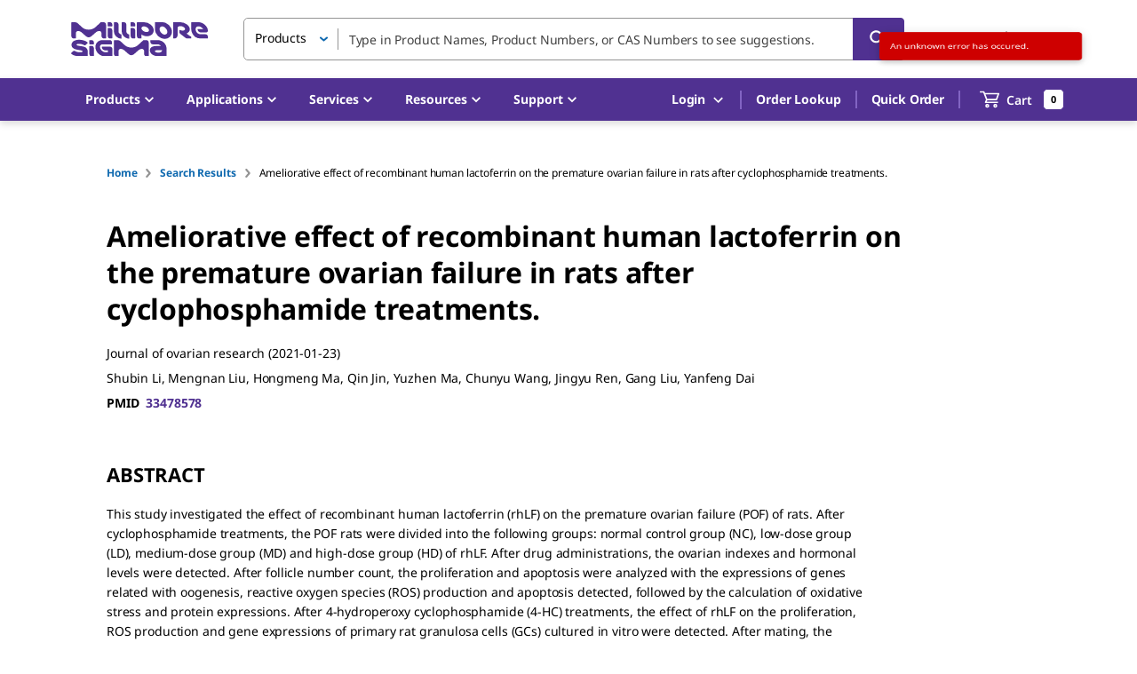

--- FILE ---
content_type: text/html; charset=utf-8
request_url: https://b2b.sigmaaldrich.com/US/en/tech-docs/paper/1484928
body_size: 214564
content:
<!DOCTYPE html><html lang="en" dir="ltr"><head><meta charSet="utf-8" data-next-head=""/><meta name="viewport" content="width=device-width, initial-scale=1.0, maximum-scale=5.0" data-next-head=""/><link rel="preconnect" href="https://t.jabmo.app" data-next-head=""/><link rel="preconnect" href="https://analytics.twitter.com" data-next-head=""/><link rel="preconnect" href="https://t.co" data-next-head=""/><link rel="preconnect" href="https://secure.adnxs.com" data-next-head=""/><link rel="preconnect" href="https://segments.company-target.com" data-next-head=""/><link rel="preconnect" href="https://api.company-target.com" data-next-head=""/><link rel="preconnect" href="https://d22d1xpx4ztuef.cloudfront.net" data-next-head=""/><link rel="preconnect" href="https://www.facebook.com" data-next-head=""/><link rel="preconnect" href="https://gateway.foresee.com" data-next-head=""/><link rel="preconnect" href="https://match.prod.bidr.io" data-next-head=""/><link rel="preconnect" href="https://device.4seeresults.com" data-next-head=""/><link rel="preconnect" href="https://stats.g.doubleclick.net" data-next-head=""/><link rel="preconnect" href="https://www.google-analytics.com" data-next-head=""/><link rel="preconnect" href="https://googleads.g.doubleclick.net" data-next-head=""/><link rel="preconnect" href="https://www.google.com" data-next-head=""/><link rel="preconnect" href="https://adservice.google.com" data-next-head=""/><link rel="preconnect" href="https://www.googletagmanager.com" data-next-head=""/><link rel="preconnect" href="https://static.ads-twitter.com" data-next-head=""/><link rel="preconnect" href="https://5846014.fls.doubleclick.net" data-next-head=""/><link rel="preconnect" href="https://px.ads.linkedin.com" data-next-head=""/><link rel="preconnect" href="https://www.linkedin.com" data-next-head=""/><link rel="preconnect" href="https://snap.licdn.com" data-next-head=""/><link rel="preconnect" href="https://connect.facebook.net" data-next-head=""/><link rel="preconnect" href="https://bat.bing.com" data-next-head=""/><link rel="preconnect" href="https://www.googleadservices.com" data-next-head=""/><link rel="preconnect" href="https://id.rlcdn.com" data-next-head=""/><link rel="preconnect" href="https://p.adsymptotic.com" data-next-head=""/><link rel="preconnect" href="https://tag.demandbase.com" data-next-head=""/><meta name="app-version" content="next-commerce@314cca8b" data-next-head=""/><title data-next-head="">Ameliorative effect of recombinant human lactoferrin on the premature ovarian failure in rats after cyclophosphamide treatments. | Sigma-Aldrich</title><meta name="robots" content="index,follow" data-next-head=""/><meta name="description" content="Ameliorative effect of recombinant human lactoferrin on the premature ovarian failure in rats after cyclophosphamide treatments. by Shubin Li, Mengnan Liu, Hongmeng Ma, Qin Jin, Yuzhen Ma, Chunyu Wang, Jingyu Ren, Gang Liu, Yanfeng Dai. Journal of ovarian research. 
Read more related scholarly scientific articles and abstracts." data-next-head=""/><link rel="alternate" hrefLang="es-ar" href="https://www.sigmaaldrich.com/AR/es/tech-docs/paper/1484928" data-next-head=""/><link rel="alternate" hrefLang="en-ar" href="https://www.sigmaaldrich.com/AR/en/tech-docs/paper/1484928" data-next-head=""/><link rel="alternate" hrefLang="en-au" href="https://www.sigmaaldrich.com/AU/en/tech-docs/paper/1484928" data-next-head=""/><link rel="alternate" hrefLang="de-at" href="https://www.sigmaaldrich.com/AT/de/tech-docs/paper/1484928" data-next-head=""/><link rel="alternate" hrefLang="en-at" href="https://www.sigmaaldrich.com/AT/en/tech-docs/paper/1484928" data-next-head=""/><link rel="alternate" hrefLang="en-be" href="https://www.sigmaaldrich.com/BE/en/tech-docs/paper/1484928" data-next-head=""/><link rel="alternate" hrefLang="fr-be" href="https://www.sigmaaldrich.com/BE/fr/tech-docs/paper/1484928" data-next-head=""/><link rel="alternate" hrefLang="pt-br" href="https://www.sigmaaldrich.com/BR/pt/tech-docs/paper/1484928" data-next-head=""/><link rel="alternate" hrefLang="en-br" href="https://www.sigmaaldrich.com/BR/en/tech-docs/paper/1484928" data-next-head=""/><link rel="alternate" hrefLang="pt" href="https://www.sigmaaldrich.com/BR/pt/tech-docs/paper/1484928" data-next-head=""/><link rel="alternate" hrefLang="en-ca" href="https://www.sigmaaldrich.com/CA/en/tech-docs/paper/1484928" data-next-head=""/><link rel="alternate" hrefLang="fr-ca" href="https://www.sigmaaldrich.com/CA/fr/tech-docs/paper/1484928" data-next-head=""/><link rel="alternate" hrefLang="zh-cn" href="https://www.sigmaaldrich.cn/CN/zh/tech-docs/paper/1484928" data-next-head=""/><link rel="alternate" hrefLang="en-cn" href="https://www.sigmaaldrich.cn/CN/en/tech-docs/paper/1484928" data-next-head=""/><link rel="alternate" hrefLang="en-cz" href="https://www.sigmaaldrich.com/CZ/en/tech-docs/paper/1484928" data-next-head=""/><link rel="alternate" hrefLang="en-dk" href="https://www.sigmaaldrich.com/DK/en/tech-docs/paper/1484928" data-next-head=""/><link rel="alternate" hrefLang="en-fi" href="https://www.sigmaaldrich.com/FI/en/tech-docs/paper/1484928" data-next-head=""/><link rel="alternate" hrefLang="fr-fr" href="https://www.sigmaaldrich.com/FR/fr/tech-docs/paper/1484928" data-next-head=""/><link rel="alternate" hrefLang="en-fr" href="https://www.sigmaaldrich.com/FR/en/tech-docs/paper/1484928" data-next-head=""/><link rel="alternate" hrefLang="fr" href="https://www.sigmaaldrich.com/FR/fr/tech-docs/paper/1484928" data-next-head=""/><link rel="alternate" hrefLang="de-de" href="https://www.sigmaaldrich.com/DE/de/tech-docs/paper/1484928" data-next-head=""/><link rel="alternate" hrefLang="en-de" href="https://www.sigmaaldrich.com/DE/en/tech-docs/paper/1484928" data-next-head=""/><link rel="alternate" hrefLang="de" href="https://www.sigmaaldrich.com/DE/de/tech-docs/paper/1484928" data-next-head=""/><link rel="alternate" hrefLang="en-hk" href="https://www.sigmaaldrich.com/HK/en/tech-docs/paper/1484928" data-next-head=""/><link rel="alternate" hrefLang="zh-hk" href="https://www.sigmaaldrich.com/HK/zh/tech-docs/paper/1484928" data-next-head=""/><link rel="alternate" hrefLang="zh" href="https://www.sigmaaldrich.com/HK/zh/tech-docs/paper/1484928" data-next-head=""/><link rel="alternate" hrefLang="en-hu" href="https://www.sigmaaldrich.com/HU/en/tech-docs/paper/1484928" data-next-head=""/><link rel="alternate" hrefLang="en-in" href="https://www.sigmaaldrich.com/IN/en/tech-docs/paper/1484928" data-next-head=""/><link rel="alternate" hrefLang="en-id" href="https://www.sigmaaldrich.com/ID/en/tech-docs/paper/1484928" data-next-head=""/><link rel="alternate" hrefLang="en-ie" href="https://www.sigmaaldrich.com/IE/en/tech-docs/paper/1484928" data-next-head=""/><link rel="alternate" hrefLang="en-il" href="https://www.sigmaaldrich.com/IL/en/tech-docs/paper/1484928" data-next-head=""/><link rel="alternate" hrefLang="it-it" href="https://www.sigmaaldrich.com/IT/it/tech-docs/paper/1484928" data-next-head=""/><link rel="alternate" hrefLang="en-it" href="https://www.sigmaaldrich.com/IT/en/tech-docs/paper/1484928" data-next-head=""/><link rel="alternate" hrefLang="it" href="https://www.sigmaaldrich.com/IT/it/tech-docs/paper/1484928" data-next-head=""/><link rel="alternate" hrefLang="ja-jp" href="https://www.sigmaaldrich.com/JP/ja/tech-docs/paper/1484928" data-next-head=""/><link rel="alternate" hrefLang="en-jp" href="https://www.sigmaaldrich.com/JP/en/tech-docs/paper/1484928" data-next-head=""/><link rel="alternate" hrefLang="ja" href="https://www.sigmaaldrich.com/JP/ja/tech-docs/paper/1484928" data-next-head=""/><link rel="alternate" hrefLang="en-kz" href="https://www.sigmaaldrich.com/KZ/en/tech-docs/paper/1484928" data-next-head=""/><link rel="alternate" hrefLang="en-lt" href="https://www.sigmaaldrich.com/LT/en/tech-docs/paper/1484928" data-next-head=""/><link rel="alternate" hrefLang="en-my" href="https://www.sigmaaldrich.com/MY/en/tech-docs/paper/1484928" data-next-head=""/><link rel="alternate" hrefLang="es-mx" href="https://www.sigmaaldrich.com/MX/es/tech-docs/paper/1484928" data-next-head=""/><link rel="alternate" hrefLang="en-mx" href="https://www.sigmaaldrich.com/MX/en/tech-docs/paper/1484928" data-next-head=""/><link rel="alternate" hrefLang="en-nl" href="https://www.sigmaaldrich.com/NL/en/tech-docs/paper/1484928" data-next-head=""/><link rel="alternate" hrefLang="en-nz" href="https://www.sigmaaldrich.com/NZ/en/tech-docs/paper/1484928" data-next-head=""/><link rel="alternate" hrefLang="en-no" href="https://www.sigmaaldrich.com/NO/en/tech-docs/paper/1484928" data-next-head=""/><link rel="alternate" hrefLang="en-ph" href="https://www.sigmaaldrich.com/PH/en/tech-docs/paper/1484928" data-next-head=""/><link rel="alternate" hrefLang="pl-pl" href="https://www.sigmaaldrich.com/PL/pl/tech-docs/paper/1484928" data-next-head=""/><link rel="alternate" hrefLang="en-pl" href="https://www.sigmaaldrich.com/PL/en/tech-docs/paper/1484928" data-next-head=""/><link rel="alternate" hrefLang="pl" href="https://www.sigmaaldrich.com/PL/pl/tech-docs/paper/1484928" data-next-head=""/><link rel="alternate" hrefLang="en-pr" href="https://www.sigmaaldrich.com/PR/en/tech-docs/paper/1484928" data-next-head=""/><link rel="alternate" hrefLang="en-ru" href="https://www.sigmaaldrich.com/RU/en/tech-docs/paper/1484928" data-next-head=""/><link rel="alternate" hrefLang="en-sg" href="https://www.sigmaaldrich.com/SG/en/tech-docs/paper/1484928" data-next-head=""/><link rel="alternate" hrefLang="zh-sg" href="https://www.sigmaaldrich.com/SG/zh/tech-docs/paper/1484928" data-next-head=""/><link rel="alternate" hrefLang="en-sk" href="https://www.sigmaaldrich.com/SK/en/tech-docs/paper/1484928" data-next-head=""/><link rel="alternate" hrefLang="en-za" href="https://www.sigmaaldrich.com/ZA/en/tech-docs/paper/1484928" data-next-head=""/><link rel="alternate" hrefLang="ko-kr" href="https://www.sigmaaldrich.com/KR/ko/tech-docs/paper/1484928" data-next-head=""/><link rel="alternate" hrefLang="en-kr" href="https://www.sigmaaldrich.com/KR/en/tech-docs/paper/1484928" data-next-head=""/><link rel="alternate" hrefLang="ko" href="https://www.sigmaaldrich.com/KR/ko/tech-docs/paper/1484928" data-next-head=""/><link rel="alternate" hrefLang="es-es" href="https://www.sigmaaldrich.com/ES/es/tech-docs/paper/1484928" data-next-head=""/><link rel="alternate" hrefLang="en-es" href="https://www.sigmaaldrich.com/ES/en/tech-docs/paper/1484928" data-next-head=""/><link rel="alternate" hrefLang="en-se" href="https://www.sigmaaldrich.com/SE/en/tech-docs/paper/1484928" data-next-head=""/><link rel="alternate" hrefLang="de-ch" href="https://www.sigmaaldrich.com/CH/de/tech-docs/paper/1484928" data-next-head=""/><link rel="alternate" hrefLang="en-ch" href="https://www.sigmaaldrich.com/CH/en/tech-docs/paper/1484928" data-next-head=""/><link rel="alternate" hrefLang="fr-ch" href="https://www.sigmaaldrich.com/CH/fr/tech-docs/paper/1484928" data-next-head=""/><link rel="alternate" hrefLang="it-ch" href="https://www.sigmaaldrich.com/CH/it/tech-docs/paper/1484928" data-next-head=""/><link rel="alternate" hrefLang="en-tw" href="https://www.sigmaaldrich.com/TW/en/tech-docs/paper/1484928" data-next-head=""/><link rel="alternate" hrefLang="zh-tw" href="https://www.sigmaaldrich.com/TW/zh/tech-docs/paper/1484928" data-next-head=""/><link rel="alternate" hrefLang="en-th" href="https://www.sigmaaldrich.com/TH/en/tech-docs/paper/1484928" data-next-head=""/><link rel="alternate" hrefLang="en-tr" href="https://www.sigmaaldrich.com/TR/en/tech-docs/paper/1484928" data-next-head=""/><link rel="alternate" hrefLang="en-gb" href="https://www.sigmaaldrich.com/GB/en/tech-docs/paper/1484928" data-next-head=""/><link rel="alternate" hrefLang="en-us" href="https://www.sigmaaldrich.com/US/en/tech-docs/paper/1484928" data-next-head=""/><link rel="alternate" hrefLang="es-us" href="https://www.sigmaaldrich.com/US/es/tech-docs/paper/1484928" data-next-head=""/><link rel="alternate" hrefLang="en-vn" href="https://www.sigmaaldrich.com/VN/en/tech-docs/paper/1484928" data-next-head=""/><link rel="alternate" hrefLang="x-default" href="https://www.sigmaaldrich.com/US/en/tech-docs/paper/1484928" data-next-head=""/><meta property="og:description" content="Ameliorative effect of recombinant human lactoferrin on the premature ovarian failure in rats after cyclophosphamide treatments. by Shubin Li, Mengnan Liu, Hongmeng Ma, Qin Jin, Yuzhen Ma, Chunyu Wang, Jingyu Ren, Gang Liu, Yanfeng Dai. Journal of ovarian research. 
Read more related scholarly scientific articles and abstracts." data-next-head=""/><link rel="canonical" href="https://www.sigmaaldrich.com/US/en/tech-docs/paper/1484928" data-next-head=""/><meta name="googlebot" content="index,follow" data-next-head=""/><meta property="keywords" content="Ameliorative effect of recombinant human lactoferrin on the premature ovarian failure in rats after cyclophosphamide treatments.,Shubin Li, Mengnan Liu, Hongmeng Ma, Qin Jin, Yuzhen Ma, Chunyu Wang, Jingyu Ren, Gang Liu, Yanfeng Dai" data-next-head=""/><meta http-equiv="X-UA-Compatible" content="IE=edge"/><meta charSet="utf-8"/><meta name="theme-color" content="#503191"/><link rel="icon" type="image/x-icon" href="/static/favicon.ico"/><link rel="icon" href="/static/favicon.svg" type="image/svg+xml"/><link rel="stylesheet" href="/static/fonts/noto-sans.css"/><link rel="preload" href="/static/fonts/Noto_Sans/NotoSans-VariableFont_wdth-wght.ttf" as="font" type="font/ttf" crossorigin=""/><link rel="preload" href="/static/fonts/Noto_Sans/NotoSans-Italic-VariableFont_wdth-wght.ttf" as="font" type="font/ttf" crossorigin=""/><link rel="preload" as="image" href="/static/logos/purple/millipore_sigma.svg" data-testid="header-logo-preload"/><link rel="manifest" href="/manifest.webmanifest"/><link rel="apple-touch-icon" href="/static/pwa/SigmaAldrich/apple-icon-180.png"/><meta name="mobile-web-app-capable" content="yes"/><link rel="apple-touch-startup-image" href="/static/pwa/SigmaAldrich/apple-splash-2048-2732.png" media="(device-width: 1024px) and (device-height: 1366px) and (-webkit-device-pixel-ratio: 2) and (orientation: portrait)"/><link rel="apple-touch-startup-image" href="/static/pwa/SigmaAldrich/apple-splash-2732-2048.png" media="(device-width: 1024px) and (device-height: 1366px) and (-webkit-device-pixel-ratio: 2) and (orientation: landscape)"/><link rel="apple-touch-startup-image" href="/static/pwa/SigmaAldrich/apple-splash-1668-2388.png" media="(device-width: 834px) and (device-height: 1194px) and (-webkit-device-pixel-ratio: 2) and (orientation: portrait)"/><link rel="apple-touch-startup-image" href="/static/pwa/SigmaAldrich/apple-splash-2388-1668.png" media="(device-width: 834px) and (device-height: 1194px) and (-webkit-device-pixel-ratio: 2) and (orientation: landscape)"/><link rel="apple-touch-startup-image" href="/static/pwa/SigmaAldrich/apple-splash-1536-2048.png" media="(device-width: 768px) and (device-height: 1024px) and (-webkit-device-pixel-ratio: 2) and (orientation: portrait)"/><link rel="apple-touch-startup-image" href="/static/pwa/SigmaAldrich/apple-splash-2048-1536.png" media="(device-width: 768px) and (device-height: 1024px) and (-webkit-device-pixel-ratio: 2) and (orientation: landscape)"/><link rel="apple-touch-startup-image" href="/static/pwa/SigmaAldrich/apple-splash-1668-2224.png" media="(device-width: 834px) and (device-height: 1112px) and (-webkit-device-pixel-ratio: 2) and (orientation: portrait)"/><link rel="apple-touch-startup-image" href="/static/pwa/SigmaAldrich/apple-splash-2224-1668.png" media="(device-width: 834px) and (device-height: 1112px) and (-webkit-device-pixel-ratio: 2) and (orientation: landscape)"/><link rel="apple-touch-startup-image" href="/static/pwa/SigmaAldrich/apple-splash-1620-2160.png" media="(device-width: 810px) and (device-height: 1080px) and (-webkit-device-pixel-ratio: 2) and (orientation: portrait)"/><link rel="apple-touch-startup-image" href="/static/pwa/SigmaAldrich/apple-splash-2160-1620.png" media="(device-width: 810px) and (device-height: 1080px) and (-webkit-device-pixel-ratio: 2) and (orientation: landscape)"/><link rel="apple-touch-startup-image" href="/static/pwa/SigmaAldrich/apple-splash-1284-2778.png" media="(device-width: 428px) and (device-height: 926px) and (-webkit-device-pixel-ratio: 3) and (orientation: portrait)"/><link rel="apple-touch-startup-image" href="/static/pwa/SigmaAldrich/apple-splash-2778-1284.png" media="(device-width: 428px) and (device-height: 926px) and (-webkit-device-pixel-ratio: 3) and (orientation: landscape)"/><link rel="apple-touch-startup-image" href="/static/pwa/SigmaAldrich/apple-splash-1170-2532.png" media="(device-width: 390px) and (device-height: 844px) and (-webkit-device-pixel-ratio: 3) and (orientation: portrait)"/><link rel="apple-touch-startup-image" href="/static/pwa/SigmaAldrich/apple-splash-2532-1170.png" media="(device-width: 390px) and (device-height: 844px) and (-webkit-device-pixel-ratio: 3) and (orientation: landscape)"/><link rel="apple-touch-startup-image" href="/static/pwa/SigmaAldrich/apple-splash-1125-2436.png" media="(device-width: 375px) and (device-height: 812px) and (-webkit-device-pixel-ratio: 3) and (orientation: portrait)"/><link rel="apple-touch-startup-image" href="/static/pwa/SigmaAldrich/apple-splash-2436-1125.png" media="(device-width: 375px) and (device-height: 812px) and (-webkit-device-pixel-ratio: 3) and (orientation: landscape)"/><link rel="apple-touch-startup-image" href="/static/pwa/SigmaAldrich/apple-splash-1242-2688.png" media="(device-width: 414px) and (device-height: 896px) and (-webkit-device-pixel-ratio: 3) and (orientation: portrait)"/><link rel="apple-touch-startup-image" href="/static/pwa/SigmaAldrich/apple-splash-2688-1242.png" media="(device-width: 414px) and (device-height: 896px) and (-webkit-device-pixel-ratio: 3) and (orientation: landscape)"/><link rel="apple-touch-startup-image" href="/static/pwa/SigmaAldrich/apple-splash-828-1792.png" media="(device-width: 414px) and (device-height: 896px) and (-webkit-device-pixel-ratio: 2) and (orientation: portrait)"/><link rel="apple-touch-startup-image" href="/static/pwa/SigmaAldrich/apple-splash-1792-828.png" media="(device-width: 414px) and (device-height: 896px) and (-webkit-device-pixel-ratio: 2) and (orientation: landscape)"/><link rel="apple-touch-startup-image" href="/static/pwa/SigmaAldrich/apple-splash-1242-2208.png" media="(device-width: 414px) and (device-height: 736px) and (-webkit-device-pixel-ratio: 3) and (orientation: portrait)"/><link rel="apple-touch-startup-image" href="/static/pwa/SigmaAldrich/apple-splash-2208-1242.png" media="(device-width: 414px) and (device-height: 736px) and (-webkit-device-pixel-ratio: 3) and (orientation: landscape)"/><link rel="apple-touch-startup-image" href="/static/pwa/SigmaAldrich/apple-splash-750-1334.png" media="(device-width: 375px) and (device-height: 667px) and (-webkit-device-pixel-ratio: 2) and (orientation: portrait)"/><link rel="apple-touch-startup-image" href="/static/pwa/SigmaAldrich/apple-splash-1334-750.png" media="(device-width: 375px) and (device-height: 667px) and (-webkit-device-pixel-ratio: 2) and (orientation: landscape)"/><link rel="apple-touch-startup-image" href="/static/pwa/SigmaAldrich/apple-splash-640-1136.png" media="(device-width: 320px) and (device-height: 568px) and (-webkit-device-pixel-ratio: 2) and (orientation: portrait)"/><link rel="apple-touch-startup-image" href="/static/pwa/SigmaAldrich/apple-splash-1136-640.png" media="(device-width: 320px) and (device-height: 568px) and (-webkit-device-pixel-ratio: 2) and (orientation: landscape)"/><noscript data-n-css=""></noscript><script defer="" nomodule="" src="/_next/static/chunks/polyfills-42372ed130431b0a.js"></script><script src="/_next/static/chunks/webpack-cb231fec19168c86.js" defer=""></script><script src="/_next/static/chunks/framework-d550dc9e0600b16d.js" defer=""></script><script src="/_next/static/chunks/main-31ab7645d09b86ee.js" defer=""></script><script src="/_next/static/chunks/pages/_app-35f9c8f31b90c03b.js" defer=""></script><script src="/_next/static/chunks/779-2a1e96b0613cd526.js" defer=""></script><script src="/_next/static/chunks/8230-b5159ce0e7996812.js" defer=""></script><script src="/_next/static/chunks/1889-57b7213a563c4ed8.js" defer=""></script><script src="/_next/static/chunks/3992-5ae5e75433199331.js" defer=""></script><script src="/_next/static/chunks/1373-467600e3e0093056.js" defer=""></script><script src="/_next/static/chunks/190-e0dc8e159714dc2b.js" defer=""></script><script src="/_next/static/chunks/8226-e1567b507eb5150a.js" defer=""></script><script src="/_next/static/chunks/8206-2f3dd0f49a352a57.js" defer=""></script><script src="/_next/static/chunks/7120-c8ec1a16ac30a1ce.js" defer=""></script><script src="/_next/static/chunks/8085-fabb976e4df6ac1e.js" defer=""></script><script src="/_next/static/chunks/2497-454a43d761c1c39c.js" defer=""></script><script src="/_next/static/chunks/7929-f5179e58414a0d3e.js" defer=""></script><script src="/_next/static/chunks/2633-aa1bb832f38e01e9.js" defer=""></script><script src="/_next/static/chunks/8335-41301619e30a361d.js" defer=""></script><script src="/_next/static/chunks/7863-38dfa3b57bd1b848.js" defer=""></script><script src="/_next/static/chunks/217-5c956f478020127b.js" defer=""></script><script src="/_next/static/chunks/2683-6b4be21d7a0b84f1.js" defer=""></script><script src="/_next/static/chunks/1114-fefe173bacadb161.js" defer=""></script><script src="/_next/static/chunks/6417-90dc67a6f447e114.js" defer=""></script><script src="/_next/static/chunks/2543-2a4f6836017898c9.js" defer=""></script><script src="/_next/static/chunks/8425-b3f9739150741192.js" defer=""></script><script src="/_next/static/chunks/8547-9bb0a6f2f4ec9dbd.js" defer=""></script><script src="/_next/static/chunks/612-11ee2c376e78ffb5.js" defer=""></script><script src="/_next/static/chunks/3958-d7f72c1fa6b3a6f9.js" defer=""></script><script src="/_next/static/chunks/4236-a4626eb5d885de95.js" defer=""></script><script src="/_next/static/chunks/7588-918fddc8f5c376a1.js" defer=""></script><script src="/_next/static/chunks/1615-4cf195c6e0212ea3.js" defer=""></script><script src="/_next/static/chunks/6382-ff70f6493b51cd78.js" defer=""></script><script src="/_next/static/chunks/5739-52c08153d9454820.js" defer=""></script><script src="/_next/static/chunks/7376-cf2d97452505671a.js" defer=""></script><script src="/_next/static/chunks/3520-38a0ffadc29247df.js" defer=""></script><script src="/_next/static/chunks/7061-7794c7c5eef62075.js" defer=""></script><script src="/_next/static/chunks/4264-fe1e0c2e8cdd1193.js" defer=""></script><script src="/_next/static/chunks/4949-6b9391b2570acdaa.js" defer=""></script><script src="/_next/static/chunks/5761-7559cc62bccd605e.js" defer=""></script><script src="/_next/static/chunks/6662-fd16ecc2394fd552.js" defer=""></script><script src="/_next/static/chunks/9668-2613a67824f47d13.js" defer=""></script><script src="/_next/static/chunks/pages/%5Bcountry%5D/%5Blanguage%5D/tech-docs/paper/%5BpaperId%5D-db040c4f3d50ec85.js" defer=""></script><script src="/_next/static/_5p5ZxoO7CTlM9N_lhz9B/_buildManifest.js" defer=""></script><script src="/_next/static/_5p5ZxoO7CTlM9N_lhz9B/_ssgManifest.js" defer=""></script><style id="mui-emotion-cache-insertion-point"></style><style data-emotion="mui o9ramx">.mui-o9ramx{-webkit-user-select:none;-moz-user-select:none;-ms-user-select:none;user-select:none;width:1em;height:1em;display:inline-block;fill:currentColor;-webkit-flex-shrink:0;-ms-flex-negative:0;flex-shrink:0;-webkit-transition:fill 200ms cubic-bezier(0.4, 0, 0.2, 1) 0ms;transition:fill 200ms cubic-bezier(0.4, 0, 0.2, 1) 0ms;font-size:1.5rem;font-size:1.25rem;line-height:normal;}</style><link rel="stylesheet" href="/tmp/aem.18ade.css" data-aem-css="ssr"/><style id="jss-server-side">html {
  height: 100%;
  box-sizing: border-box;
  -webkit-font-smoothing: antialiased;
  -moz-osx-font-smoothing: grayscale;
}
*, *::before, *::after {
  box-sizing: inherit;
}
strong, b {
  font-weight: 700;
}
body {
  color: #000000;
  height: 100%;
  margin: 0;
  font-size: 0.875rem;
  font-family: Noto Sans,Noto Sans SC,Noto Sans TC,Noto Sans JP,Noto Sans KR,-apple-system,"Helvetica Neue","Segoe UI","Apple Color Emoji","Segoe UI Emoji","Segoe UI Symbol",sans-serif;
  font-weight: 400;
  line-height: 20px;
  letter-spacing: -0.14px;
  background-color: #ffffff;
}
@media print {
  body {
    background-color: #fff;
  }
}
body::backdrop {
  background-color: #ffffff;
}
#__next {
  height: 100%;
}
h1, h2, h3, h4, h5, h6, p {
  margin: 0;
}
.DraftEditor-root h1, .DraftEditor-root h2 {
  color: #503191;
}
.DraftEditor-root a {
  color: #0F69AF;
}
a {
  color: #0F69AF;
  font-weight: 700;
  text-decoration: none;
}
a:hover {
  color: #002E74;
}
i {
  text-style: italic;
}
em {
  text-style: italic;
}
b {
  font-weight: 600;
}
strong {
  font-weight: 600;
}
small {
  font-size: 0.75rem;
  line-height: 20px;
}
.RichText_ContentBlock_text-align-right {
  text-align: right;
}
.RichText_ContentBlock_text-align-center {
  text-align: center;
}
.RichText_Image-center {
  margin-left: auto;
  margin-right: auto;
}
.public-DraftStyleDefault-unorderedListItem.public-DraftStyleDefault-depth1 {
  list-style-type: circle;
}
.public-DraftStyleDefault-listLTR.public-DraftStyleDefault-depth1 {
  margin-left: 1.4em;
}
.MuiSnackbar-root {
  left: 8px;
  right: 8px;
  display: flex;
  z-index: 1400;
  position: fixed;
  align-items: center;
  justify-content: center;
}
.MuiSnackbar-anchorOriginTopCenter {
  top: 8px;
}
@media (min-width:600px) {
  .MuiSnackbar-anchorOriginTopCenter {
    top: 24px;
    left: 50%;
    right: auto;
    transform: translateX(-50%);
  }
}
  .MuiSnackbar-anchorOriginBottomCenter {
    bottom: 8px;
  }
@media (min-width:600px) {
  .MuiSnackbar-anchorOriginBottomCenter {
    left: 50%;
    right: auto;
    bottom: 24px;
    transform: translateX(-50%);
  }
}
  .MuiSnackbar-anchorOriginTopRight {
    top: 8px;
    justify-content: flex-end;
  }
@media (min-width:600px) {
  .MuiSnackbar-anchorOriginTopRight {
    top: 24px;
    left: auto;
    right: 24px;
  }
}
  .MuiSnackbar-anchorOriginBottomRight {
    bottom: 8px;
    justify-content: flex-end;
  }
@media (min-width:600px) {
  .MuiSnackbar-anchorOriginBottomRight {
    left: auto;
    right: 24px;
    bottom: 24px;
  }
}
  .MuiSnackbar-anchorOriginTopLeft {
    top: 8px;
    justify-content: flex-start;
  }
@media (min-width:600px) {
  .MuiSnackbar-anchorOriginTopLeft {
    top: 24px;
    left: 24px;
    right: auto;
  }
}
  .MuiSnackbar-anchorOriginBottomLeft {
    bottom: 8px;
    justify-content: flex-start;
  }
@media (min-width:600px) {
  .MuiSnackbar-anchorOriginBottomLeft {
    left: 24px;
    right: auto;
    bottom: 24px;
  }
}
  .MuiButtonBase-root {
    color: inherit;
    border: 0;
    cursor: pointer;
    margin: 0;
    display: inline-flex;
    outline: 0;
    padding: 0;
    position: relative;
    align-items: center;
    font-family: Noto Sans,Noto Sans SC,Noto Sans TC,Noto Sans JP,Noto Sans KR,-apple-system,"Helvetica Neue","Segoe UI","Apple Color Emoji","Segoe UI Emoji","Segoe UI Symbol",sans-serif;
    user-select: none;
    border-radius: 0;
    vertical-align: middle;
    -moz-appearance: none;
    justify-content: center;
    text-decoration: none;
    background-color: transparent;
    -webkit-appearance: none;
    -webkit-tap-highlight-color: transparent;
  }
  .MuiButtonBase-root::-moz-focus-inner {
    border-style: none;
  }
  .MuiButtonBase-root.Mui-disabled {
    cursor: default;
    pointer-events: none;
  }
@media print {
  .MuiButtonBase-root {
    color-adjust: exact;
  }
}
  .MuiButtonBase-root.Mui-focusVisible {
    outline: revert;
  }
  .MuiSvgIcon-root {
    fill: currentColor;
    width: 1em;
    height: 1em;
    display: inline-block;
    font-size: 1.25rem;
    transition: fill 200ms cubic-bezier(0.4, 0, 0.2, 1) 0ms;
    flex-shrink: 0;
    line-height: normal;
    user-select: none;
  }
  .MuiSvgIcon-colorPrimary {
    color: #0F69AF;
  }
  .MuiSvgIcon-colorSecondary {
    color: #503191;
  }
  .MuiSvgIcon-colorAction {
    color: rgba(0, 0, 0, 0.54);
  }
  .MuiSvgIcon-colorError {
    color: #ce0000;
  }
  .MuiSvgIcon-colorDisabled {
    color: #949494;
  }
  .MuiSvgIcon-fontSizeInherit {
    font-size: inherit;
  }
  .MuiSvgIcon-fontSizeSmall {
    font-size: 1.25rem;
  }
  .MuiSvgIcon-fontSizeLarge {
    font-size: 2.1875rem;
  }
  .MuiButton-root {
    color: #000000;
    padding: 6px 16px;
    font-size: 1rem;
    min-width: 144px;
    box-sizing: border-box;
    transition: background-color 250ms cubic-bezier(0.4, 0, 0.2, 1) 0ms,box-shadow 250ms cubic-bezier(0.4, 0, 0.2, 1) 0ms,border 250ms cubic-bezier(0.4, 0, 0.2, 1) 0ms;
    font-family: Noto Sans,Noto Sans SC,Noto Sans TC,Noto Sans JP,Noto Sans KR,-apple-system,"Helvetica Neue","Segoe UI","Apple Color Emoji","Segoe UI Emoji","Segoe UI Symbol",sans-serif;
    font-weight: 600;
    line-height: 24px;
    padding-left: 24px;
    border-radius: 5px;
    padding-right: 24px;
    letter-spacing: -0.16px;
    text-transform: none;
  }
  .MuiButton-root:hover {
    text-decoration: none;
    background-color: rgba(0, 0, 0, 0.04);
  }
  .MuiButton-root.Mui-disabled {
    color: rgba(0, 0, 0, 0.26);
  }
@media (hover: none) {
  .MuiButton-root:hover {
    background-color: transparent;
  }
}
  .MuiButton-root:hover.Mui-disabled {
    background-color: transparent;
  }
  .MuiButton-label {
    width: 100%;
    display: inherit;
    align-items: inherit;
    justify-content: inherit;
  }
  .MuiButton-text {
    color: #0F69AF;
    padding: 6px 8px;
  }
  .MuiButton-text:hover {
    color: #002E74;
    background-color: transparent;
  }
  .MuiButton-text:focus {
    color: #002E74;
  }
  .MuiButton-textPrimary {
    color: #0F69AF;
  }
  .MuiButton-textPrimary:hover {
    background-color: transparent;
  }
@media (hover: none) {
  .MuiButton-textPrimary:hover {
    background-color: transparent;
  }
}
  .MuiButton-textSecondary {
    color: #503191;
  }
  .MuiButton-textSecondary:hover {
    color: #210953;
    background-color: transparent;
  }
@media (hover: none) {
  .MuiButton-textSecondary:hover {
    background-color: transparent;
  }
}
  .MuiButton-outlined {
    border: 1px solid rgba(0, 0, 0, 0.23);
    padding: 5px 15px;
  }
  .MuiButton-outlined.Mui-disabled {
    border: 1px solid #949494;
  }
  .MuiButton-outlined.Mui-disabled {
    color: #949494;
    border-color: #949494;
  }
  .MuiButton-outlinedPrimary {
    color: #0F69AF;
    border: 1px solid rgba(15, 105, 175, 0.5);
    border-color: #0F69AF;
    background-color: #ffffff;
  }
  .MuiButton-outlinedPrimary:hover {
    color: #002E74;
    border: 1px solid #0F69AF;
    border-color: #002E74;
    background-color: #ffffff;
  }
@media (hover: none) {
  .MuiButton-outlinedPrimary:hover {
    background-color: transparent;
  }
}
  .MuiButton-outlinedSecondary {
    color: #503191;
    border: 1px solid rgba(80, 49, 145, 0.5);
  }
  .MuiButton-outlinedSecondary:hover {
    color: #210953;
    border: 1px solid #503191;
    border-color: #210953;
    background-color: transparent;
  }
  .MuiButton-outlinedSecondary.Mui-disabled {
    border: 1px solid rgba(0, 0, 0, 0.26);
  }
  .MuiButton-outlinedSecondary.Mui-disabled {
    border-color: #949494;
  }
@media (hover: none) {
  .MuiButton-outlinedSecondary:hover {
    background-color: transparent;
  }
}
  .MuiButton-contained {
    color: rgba(0, 0, 0, 0.87);
    box-shadow: none;
    background-color: #dfdfdf;
  }
  .MuiButton-contained:hover {
    color: #ffffff;
    box-shadow: none;
    background-color: #d5d5d5;
  }
  .MuiButton-contained.Mui-focusVisible {
    box-shadow: 0px 3px 5px -1px rgba(0,0,0,0.0),0px 6px 10px 0px rgba(0,0,0,0.14),0px 1px 18px 0px rgba(0,0,0,0.12);
  }
  .MuiButton-contained:active {
    box-shadow: none;
  }
  .MuiButton-contained.Mui-disabled {
    color: rgba(0, 0, 0, 0.26);
    box-shadow: none;
    background-color: #949494;
  }
  .MuiButton-contained.Mui-focusVisible {
    box-shadow: none;
  }
  .MuiButton-contained.Mui-disabled {
    color: #ffffff;
    background-color: #949494;
  }
@media (hover: none) {
  .MuiButton-contained:hover {
    box-shadow: 0px 1px 5px 0px rgba(0,0,0,0.0),0px 2px 2px 0px rgba(0,0,0,0.14),0px 3px 1px -2px rgba(0,0,0,0.12);
    background-color: #dfdfdf;
  }
}
  .MuiButton-contained:hover.Mui-disabled {
    background-color: #949494;
  }
  .MuiButton-containedPrimary {
    color: #fff;
    background-color: #0F69AF;
  }
  .MuiButton-containedPrimary:hover {
    background-color: #002E74;
  }
  .MuiButton-containedPrimary.Mui-focusVisible {
    box-shadow: 0 0 6px 0 rgba(15, 105, 175, 0.5), inset 0 0 0 2px #ffffff;
  }
@media (hover: none) {
  .MuiButton-containedPrimary:hover {
    background-color: #0F69AF;
  }
}
  .MuiButton-containedSecondary {
    color: #ffffff;
    background-color: #503191;
  }
  .MuiButton-containedSecondary:hover {
    background-color: #210953;
  }
  .MuiButton-containedSecondary.Mui-focusVisible {
    box-shadow: 0 0 6px 0 rgba(80, 50, 145, 0.5), inset 0 0 0 2px #ffffff;
  }
@media (hover: none) {
  .MuiButton-containedSecondary:hover {
    background-color: #503191;
  }
}
  .MuiButton-disableElevation {
    box-shadow: none;
  }
  .MuiButton-disableElevation:hover {
    box-shadow: none;
  }
  .MuiButton-disableElevation.Mui-focusVisible {
    box-shadow: none;
  }
  .MuiButton-disableElevation:active {
    box-shadow: none;
  }
  .MuiButton-disableElevation.Mui-disabled {
    box-shadow: none;
  }
  .MuiButton-colorInherit {
    color: inherit;
    border-color: currentColor;
  }
  .MuiButton-textSizeSmall {
    padding: 4px 5px;
    font-size: 0.8125rem;
  }
  .MuiButton-textSizeLarge {
    padding: 8px 11px;
    font-size: 0.9375rem;
  }
  .MuiButton-outlinedSizeSmall {
    padding: 3px 9px;
    font-size: 0.8125rem;
  }
  .MuiButton-outlinedSizeLarge {
    padding: 7px 21px;
    font-size: 0.9375rem;
  }
  .MuiButton-containedSizeSmall {
    padding: 4px 10px;
    font-size: 0.8125rem;
  }
  .MuiButton-containedSizeLarge {
    padding: 8px 22px;
    font-size: 0.9375rem;
  }
  .MuiButton-sizeLarge {
    padding: 10px 24px;
    font-size: 1rem;
  }
  .MuiButton-sizeLarge.Mui-outlinedSizeLarge {
    padding: 9px 24px;
  }
@media (min-width:960px) {
  .MuiButton-sizeLarge.Mui-outlinedSizeLarge {
    padding: 5px 24px;
  }
}
  .MuiButton-fullWidth {
    width: 100%;
  }
  .MuiButton-startIcon {
    display: inherit;
    margin-left: -4px;
    margin-right: 8px;
  }
  .MuiButton-startIcon.MuiButton-iconSizeSmall {
    margin-left: -2px;
  }
  .MuiButton-endIcon {
    display: inherit;
    margin-left: 8px;
    margin-right: -4px;
  }
  .MuiButton-endIcon.MuiButton-iconSizeSmall {
    margin-right: -2px;
  }
  .MuiButton-iconSizeSmall > *:first-child {
    font-size: 18px;
  }
  .MuiButton-iconSizeMedium > *:first-child {
    font-size: 20px;
  }
  .MuiButton-iconSizeLarge > *:first-child {
    font-size: 22px;
  }
  .MuiTypography-root {
    margin: 0;
  }
  .MuiTypography-body2 {
    color: #000000;
    font-size: 0.875rem;
    font-family: Noto Sans,Noto Sans SC,Noto Sans TC,Noto Sans JP,Noto Sans KR,-apple-system,"Helvetica Neue","Segoe UI","Apple Color Emoji","Segoe UI Emoji","Segoe UI Symbol",sans-serif;
    font-weight: 400;
    line-height: 20px;
    letter-spacing: -0.14px;
  }
  .MuiTypography-body1 {
    color: #000000;
    font-size: 1rem;
    font-family: Noto Sans,Noto Sans SC,Noto Sans TC,Noto Sans JP,Noto Sans KR,-apple-system,"Helvetica Neue","Segoe UI","Apple Color Emoji","Segoe UI Emoji","Segoe UI Symbol",sans-serif;
    font-weight: 400;
    line-height: 24px;
    letter-spacing: -0.16px;
  }
  .MuiTypography-caption {
    color: #000000;
    font-size: 0.75rem;
    font-family: Noto Sans,Noto Sans SC,Noto Sans TC,Noto Sans JP,Noto Sans KR,-apple-system,"Helvetica Neue","Segoe UI","Apple Color Emoji","Segoe UI Emoji","Segoe UI Symbol",sans-serif;
    font-weight: 700;
    line-height: 16px;
    letter-spacing: -0.12px;
  }
  .MuiTypography-button {
    font-size: 0.875rem;
    font-family: Noto Sans,Noto Sans SC,Noto Sans TC,Noto Sans JP,Noto Sans KR,-apple-system,"Helvetica Neue","Segoe UI","Apple Color Emoji","Segoe UI Emoji","Segoe UI Symbol",sans-serif;
    font-weight: 600;
    line-height: 1.75;
    text-transform: uppercase;
  }
  .MuiTypography-h1 {
    color: #000000;
    font-size: 1.75rem;
    font-family: Noto Sans,Noto Sans SC,Noto Sans TC,Noto Sans JP,Noto Sans KR,-apple-system,"Helvetica Neue","Segoe UI","Apple Color Emoji","Segoe UI Emoji","Segoe UI Symbol",sans-serif;
    font-weight: 700;
    line-height: normal;
    letter-spacing: -0.28px;
  }
  .MuiTypography-h2 {
    color: #000000;
    font-size: 1.375rem;
    font-family: Noto Sans,Noto Sans SC,Noto Sans TC,Noto Sans JP,Noto Sans KR,-apple-system,"Helvetica Neue","Segoe UI","Apple Color Emoji","Segoe UI Emoji","Segoe UI Symbol",sans-serif;
    font-weight: 700;
    line-height: normal;
    letter-spacing: -0.22px;
    text-transform: inherit;
  }
  .MuiTypography-h3 {
    color: #000000;
    font-size: 1.125rem;
    font-family: Noto Sans,Noto Sans SC,Noto Sans TC,Noto Sans JP,Noto Sans KR,-apple-system,"Helvetica Neue","Segoe UI","Apple Color Emoji","Segoe UI Emoji","Segoe UI Symbol",sans-serif;
    font-weight: 700;
    line-height: normal;
    letter-spacing: -0.18px;
  }
  .MuiTypography-h4 {
    color: #000000;
    font-size: 2.125rem;
    font-family: Noto Sans,Noto Sans SC,Noto Sans TC,Noto Sans JP,Noto Sans KR,-apple-system,"Helvetica Neue","Segoe UI","Apple Color Emoji","Segoe UI Emoji","Segoe UI Symbol",sans-serif;
    font-weight: 400;
    line-height: normal;
    letter-spacing: -0.16px;
  }
  .MuiTypography-h5 {
    font-size: 1.5rem;
    font-family: Noto Sans,Noto Sans SC,Noto Sans TC,Noto Sans JP,Noto Sans KR,-apple-system,"Helvetica Neue","Segoe UI","Apple Color Emoji","Segoe UI Emoji","Segoe UI Symbol",sans-serif;
    font-weight: 400;
    line-height: 1.334;
  }
  .MuiTypography-h6 {
    font-size: 1.25rem;
    font-family: Noto Sans,Noto Sans SC,Noto Sans TC,Noto Sans JP,Noto Sans KR,-apple-system,"Helvetica Neue","Segoe UI","Apple Color Emoji","Segoe UI Emoji","Segoe UI Symbol",sans-serif;
    font-weight: 600;
    line-height: 1.6;
  }
  .MuiTypography-subtitle1 {
    font-size: 1rem;
    font-family: Noto Sans,Noto Sans SC,Noto Sans TC,Noto Sans JP,Noto Sans KR,-apple-system,"Helvetica Neue","Segoe UI","Apple Color Emoji","Segoe UI Emoji","Segoe UI Symbol",sans-serif;
    font-weight: 400;
    line-height: 1.75;
  }
  .MuiTypography-subtitle2 {
    font-size: 0.875rem;
    font-family: Noto Sans,Noto Sans SC,Noto Sans TC,Noto Sans JP,Noto Sans KR,-apple-system,"Helvetica Neue","Segoe UI","Apple Color Emoji","Segoe UI Emoji","Segoe UI Symbol",sans-serif;
    font-weight: 600;
    line-height: 1.57;
  }
  .MuiTypography-overline {
    font-size: 0.75rem;
    font-family: Noto Sans,Noto Sans SC,Noto Sans TC,Noto Sans JP,Noto Sans KR,-apple-system,"Helvetica Neue","Segoe UI","Apple Color Emoji","Segoe UI Emoji","Segoe UI Symbol",sans-serif;
    font-weight: 400;
    line-height: 2.66;
    text-transform: uppercase;
  }
  .MuiTypography-srOnly {
    width: 1px;
    height: 1px;
    overflow: hidden;
    position: absolute;
  }
  .MuiTypography-alignLeft {
    text-align: left;
  }
  .MuiTypography-alignCenter {
    text-align: center;
  }
  .MuiTypography-alignRight {
    text-align: right;
  }
  .MuiTypography-alignJustify {
    text-align: justify;
  }
  .MuiTypography-noWrap {
    overflow: hidden;
    white-space: nowrap;
    text-overflow: ellipsis;
  }
  .MuiTypography-gutterBottom {
    margin-bottom: 0.35em;
  }
  .MuiTypography-paragraph {
    margin-bottom: 16px;
  }
  .MuiTypography-colorInherit {
    color: inherit;
  }
  .MuiTypography-colorPrimary {
    color: #0F69AF;
  }
  .MuiTypography-colorSecondary {
    color: #503191;
  }
  .MuiTypography-colorTextPrimary {
    color: #000000;
  }
  .MuiTypography-colorTextSecondary {
    color: rgba(0, 0, 0, 0.54);
  }
  .MuiTypography-colorError {
    color: #ce0000;
  }
  .MuiTypography-displayInline {
    display: inline;
  }
  .MuiTypography-displayBlock {
    display: block;
  }
  .MuiGrid-container {
    width: 100%;
    display: flex;
    flex-wrap: wrap;
    box-sizing: border-box;
  }
  .MuiGrid-item {
    margin: 0;
    box-sizing: border-box;
  }
  .MuiGrid-zeroMinWidth {
    min-width: 0;
  }
  .MuiGrid-direction-xs-column {
    flex-direction: column;
  }
  .MuiGrid-direction-xs-column-reverse {
    flex-direction: column-reverse;
  }
  .MuiGrid-direction-xs-row-reverse {
    flex-direction: row-reverse;
  }
  .MuiGrid-wrap-xs-nowrap {
    flex-wrap: nowrap;
  }
  .MuiGrid-wrap-xs-wrap-reverse {
    flex-wrap: wrap-reverse;
  }
  .MuiGrid-align-items-xs-center {
    align-items: center;
  }
  .MuiGrid-align-items-xs-flex-start {
    align-items: flex-start;
  }
  .MuiGrid-align-items-xs-flex-end {
    align-items: flex-end;
  }
  .MuiGrid-align-items-xs-baseline {
    align-items: baseline;
  }
  .MuiGrid-align-content-xs-center {
    align-content: center;
  }
  .MuiGrid-align-content-xs-flex-start {
    align-content: flex-start;
  }
  .MuiGrid-align-content-xs-flex-end {
    align-content: flex-end;
  }
  .MuiGrid-align-content-xs-space-between {
    align-content: space-between;
  }
  .MuiGrid-align-content-xs-space-around {
    align-content: space-around;
  }
  .MuiGrid-justify-content-xs-center {
    justify-content: center;
  }
  .MuiGrid-justify-content-xs-flex-end {
    justify-content: flex-end;
  }
  .MuiGrid-justify-content-xs-space-between {
    justify-content: space-between;
  }
  .MuiGrid-justify-content-xs-space-around {
    justify-content: space-around;
  }
  .MuiGrid-justify-content-xs-space-evenly {
    justify-content: space-evenly;
  }
  .MuiGrid-spacing-xs-1 {
    width: calc(100% + 4px);
    margin: -2px;
  }
  .MuiGrid-spacing-xs-1 > .MuiGrid-item {
    padding: 2px;
  }
  .MuiGrid-spacing-xs-2 {
    width: calc(100% + 8px);
    margin: -4px;
  }
  .MuiGrid-spacing-xs-2 > .MuiGrid-item {
    padding: 4px;
  }
  .MuiGrid-spacing-xs-3 {
    width: calc(100% + 12px);
    margin: -6px;
  }
  .MuiGrid-spacing-xs-3 > .MuiGrid-item {
    padding: 6px;
  }
  .MuiGrid-spacing-xs-4 {
    width: calc(100% + 16px);
    margin: -8px;
  }
  .MuiGrid-spacing-xs-4 > .MuiGrid-item {
    padding: 8px;
  }
  .MuiGrid-spacing-xs-5 {
    width: calc(100% + 20px);
    margin: -10px;
  }
  .MuiGrid-spacing-xs-5 > .MuiGrid-item {
    padding: 10px;
  }
  .MuiGrid-spacing-xs-6 {
    width: calc(100% + 24px);
    margin: -12px;
  }
  .MuiGrid-spacing-xs-6 > .MuiGrid-item {
    padding: 12px;
  }
  .MuiGrid-spacing-xs-7 {
    width: calc(100% + 28px);
    margin: -14px;
  }
  .MuiGrid-spacing-xs-7 > .MuiGrid-item {
    padding: 14px;
  }
  .MuiGrid-spacing-xs-8 {
    width: calc(100% + 32px);
    margin: -16px;
  }
  .MuiGrid-spacing-xs-8 > .MuiGrid-item {
    padding: 16px;
  }
  .MuiGrid-spacing-xs-9 {
    width: calc(100% + 36px);
    margin: -18px;
  }
  .MuiGrid-spacing-xs-9 > .MuiGrid-item {
    padding: 18px;
  }
  .MuiGrid-spacing-xs-10 {
    width: calc(100% + 40px);
    margin: -20px;
  }
  .MuiGrid-spacing-xs-10 > .MuiGrid-item {
    padding: 20px;
  }
  .MuiGrid-grid-xs-auto {
    flex-grow: 0;
    max-width: none;
    flex-basis: auto;
  }
  .MuiGrid-grid-xs-true {
    flex-grow: 1;
    max-width: 100%;
    flex-basis: 0;
  }
  .MuiGrid-grid-xs-1 {
    flex-grow: 0;
    max-width: 8.333333%;
    flex-basis: 8.333333%;
  }
  .MuiGrid-grid-xs-2 {
    flex-grow: 0;
    max-width: 16.666667%;
    flex-basis: 16.666667%;
  }
  .MuiGrid-grid-xs-3 {
    flex-grow: 0;
    max-width: 25%;
    flex-basis: 25%;
  }
  .MuiGrid-grid-xs-4 {
    flex-grow: 0;
    max-width: 33.333333%;
    flex-basis: 33.333333%;
  }
  .MuiGrid-grid-xs-5 {
    flex-grow: 0;
    max-width: 41.666667%;
    flex-basis: 41.666667%;
  }
  .MuiGrid-grid-xs-6 {
    flex-grow: 0;
    max-width: 50%;
    flex-basis: 50%;
  }
  .MuiGrid-grid-xs-7 {
    flex-grow: 0;
    max-width: 58.333333%;
    flex-basis: 58.333333%;
  }
  .MuiGrid-grid-xs-8 {
    flex-grow: 0;
    max-width: 66.666667%;
    flex-basis: 66.666667%;
  }
  .MuiGrid-grid-xs-9 {
    flex-grow: 0;
    max-width: 75%;
    flex-basis: 75%;
  }
  .MuiGrid-grid-xs-10 {
    flex-grow: 0;
    max-width: 83.333333%;
    flex-basis: 83.333333%;
  }
  .MuiGrid-grid-xs-11 {
    flex-grow: 0;
    max-width: 91.666667%;
    flex-basis: 91.666667%;
  }
  .MuiGrid-grid-xs-12 {
    flex-grow: 0;
    max-width: 100%;
    flex-basis: 100%;
  }
@media (min-width:600px) {
  .MuiGrid-grid-sm-auto {
    flex-grow: 0;
    max-width: none;
    flex-basis: auto;
  }
  .MuiGrid-grid-sm-true {
    flex-grow: 1;
    max-width: 100%;
    flex-basis: 0;
  }
  .MuiGrid-grid-sm-1 {
    flex-grow: 0;
    max-width: 8.333333%;
    flex-basis: 8.333333%;
  }
  .MuiGrid-grid-sm-2 {
    flex-grow: 0;
    max-width: 16.666667%;
    flex-basis: 16.666667%;
  }
  .MuiGrid-grid-sm-3 {
    flex-grow: 0;
    max-width: 25%;
    flex-basis: 25%;
  }
  .MuiGrid-grid-sm-4 {
    flex-grow: 0;
    max-width: 33.333333%;
    flex-basis: 33.333333%;
  }
  .MuiGrid-grid-sm-5 {
    flex-grow: 0;
    max-width: 41.666667%;
    flex-basis: 41.666667%;
  }
  .MuiGrid-grid-sm-6 {
    flex-grow: 0;
    max-width: 50%;
    flex-basis: 50%;
  }
  .MuiGrid-grid-sm-7 {
    flex-grow: 0;
    max-width: 58.333333%;
    flex-basis: 58.333333%;
  }
  .MuiGrid-grid-sm-8 {
    flex-grow: 0;
    max-width: 66.666667%;
    flex-basis: 66.666667%;
  }
  .MuiGrid-grid-sm-9 {
    flex-grow: 0;
    max-width: 75%;
    flex-basis: 75%;
  }
  .MuiGrid-grid-sm-10 {
    flex-grow: 0;
    max-width: 83.333333%;
    flex-basis: 83.333333%;
  }
  .MuiGrid-grid-sm-11 {
    flex-grow: 0;
    max-width: 91.666667%;
    flex-basis: 91.666667%;
  }
  .MuiGrid-grid-sm-12 {
    flex-grow: 0;
    max-width: 100%;
    flex-basis: 100%;
  }
}
@media (min-width:960px) {
  .MuiGrid-grid-md-auto {
    flex-grow: 0;
    max-width: none;
    flex-basis: auto;
  }
  .MuiGrid-grid-md-true {
    flex-grow: 1;
    max-width: 100%;
    flex-basis: 0;
  }
  .MuiGrid-grid-md-1 {
    flex-grow: 0;
    max-width: 8.333333%;
    flex-basis: 8.333333%;
  }
  .MuiGrid-grid-md-2 {
    flex-grow: 0;
    max-width: 16.666667%;
    flex-basis: 16.666667%;
  }
  .MuiGrid-grid-md-3 {
    flex-grow: 0;
    max-width: 25%;
    flex-basis: 25%;
  }
  .MuiGrid-grid-md-4 {
    flex-grow: 0;
    max-width: 33.333333%;
    flex-basis: 33.333333%;
  }
  .MuiGrid-grid-md-5 {
    flex-grow: 0;
    max-width: 41.666667%;
    flex-basis: 41.666667%;
  }
  .MuiGrid-grid-md-6 {
    flex-grow: 0;
    max-width: 50%;
    flex-basis: 50%;
  }
  .MuiGrid-grid-md-7 {
    flex-grow: 0;
    max-width: 58.333333%;
    flex-basis: 58.333333%;
  }
  .MuiGrid-grid-md-8 {
    flex-grow: 0;
    max-width: 66.666667%;
    flex-basis: 66.666667%;
  }
  .MuiGrid-grid-md-9 {
    flex-grow: 0;
    max-width: 75%;
    flex-basis: 75%;
  }
  .MuiGrid-grid-md-10 {
    flex-grow: 0;
    max-width: 83.333333%;
    flex-basis: 83.333333%;
  }
  .MuiGrid-grid-md-11 {
    flex-grow: 0;
    max-width: 91.666667%;
    flex-basis: 91.666667%;
  }
  .MuiGrid-grid-md-12 {
    flex-grow: 0;
    max-width: 100%;
    flex-basis: 100%;
  }
}
@media (min-width:1280px) {
  .MuiGrid-grid-lg-auto {
    flex-grow: 0;
    max-width: none;
    flex-basis: auto;
  }
  .MuiGrid-grid-lg-true {
    flex-grow: 1;
    max-width: 100%;
    flex-basis: 0;
  }
  .MuiGrid-grid-lg-1 {
    flex-grow: 0;
    max-width: 8.333333%;
    flex-basis: 8.333333%;
  }
  .MuiGrid-grid-lg-2 {
    flex-grow: 0;
    max-width: 16.666667%;
    flex-basis: 16.666667%;
  }
  .MuiGrid-grid-lg-3 {
    flex-grow: 0;
    max-width: 25%;
    flex-basis: 25%;
  }
  .MuiGrid-grid-lg-4 {
    flex-grow: 0;
    max-width: 33.333333%;
    flex-basis: 33.333333%;
  }
  .MuiGrid-grid-lg-5 {
    flex-grow: 0;
    max-width: 41.666667%;
    flex-basis: 41.666667%;
  }
  .MuiGrid-grid-lg-6 {
    flex-grow: 0;
    max-width: 50%;
    flex-basis: 50%;
  }
  .MuiGrid-grid-lg-7 {
    flex-grow: 0;
    max-width: 58.333333%;
    flex-basis: 58.333333%;
  }
  .MuiGrid-grid-lg-8 {
    flex-grow: 0;
    max-width: 66.666667%;
    flex-basis: 66.666667%;
  }
  .MuiGrid-grid-lg-9 {
    flex-grow: 0;
    max-width: 75%;
    flex-basis: 75%;
  }
  .MuiGrid-grid-lg-10 {
    flex-grow: 0;
    max-width: 83.333333%;
    flex-basis: 83.333333%;
  }
  .MuiGrid-grid-lg-11 {
    flex-grow: 0;
    max-width: 91.666667%;
    flex-basis: 91.666667%;
  }
  .MuiGrid-grid-lg-12 {
    flex-grow: 0;
    max-width: 100%;
    flex-basis: 100%;
  }
}
@media (min-width:1920px) {
  .MuiGrid-grid-xl-auto {
    flex-grow: 0;
    max-width: none;
    flex-basis: auto;
  }
  .MuiGrid-grid-xl-true {
    flex-grow: 1;
    max-width: 100%;
    flex-basis: 0;
  }
  .MuiGrid-grid-xl-1 {
    flex-grow: 0;
    max-width: 8.333333%;
    flex-basis: 8.333333%;
  }
  .MuiGrid-grid-xl-2 {
    flex-grow: 0;
    max-width: 16.666667%;
    flex-basis: 16.666667%;
  }
  .MuiGrid-grid-xl-3 {
    flex-grow: 0;
    max-width: 25%;
    flex-basis: 25%;
  }
  .MuiGrid-grid-xl-4 {
    flex-grow: 0;
    max-width: 33.333333%;
    flex-basis: 33.333333%;
  }
  .MuiGrid-grid-xl-5 {
    flex-grow: 0;
    max-width: 41.666667%;
    flex-basis: 41.666667%;
  }
  .MuiGrid-grid-xl-6 {
    flex-grow: 0;
    max-width: 50%;
    flex-basis: 50%;
  }
  .MuiGrid-grid-xl-7 {
    flex-grow: 0;
    max-width: 58.333333%;
    flex-basis: 58.333333%;
  }
  .MuiGrid-grid-xl-8 {
    flex-grow: 0;
    max-width: 66.666667%;
    flex-basis: 66.666667%;
  }
  .MuiGrid-grid-xl-9 {
    flex-grow: 0;
    max-width: 75%;
    flex-basis: 75%;
  }
  .MuiGrid-grid-xl-10 {
    flex-grow: 0;
    max-width: 83.333333%;
    flex-basis: 83.333333%;
  }
  .MuiGrid-grid-xl-11 {
    flex-grow: 0;
    max-width: 91.666667%;
    flex-basis: 91.666667%;
  }
  .MuiGrid-grid-xl-12 {
    flex-grow: 0;
    max-width: 100%;
    flex-basis: 100%;
  }
}

  .jss1 {  }
@media (min-width:0px) {
  .jss1 {
    width: 0%;
    display: none;
  }
}
@media (min-width:600px) {
  .jss1 {
    width: 50%;
    display: flex;
  }
}
  .jss2 {  }
  .jss3 {
    margin-left: 80px;
    padding-bottom: 40px;
  }
  .jss4 {
    max-width: 950px;
    margin-left: 80px;
  }
  .jss5 {  }
  .jss6 {
    font-size: 32px;
    font-weight: 700;
    line-height: 1.3;
    margin-bottom: 20px;
    letter-spacing: -0.25px;
  }
  .jss7 {
    margin-bottom: 8px;
  }
  .jss8 {
    margin-bottom: 8px;
  }
  .jss9 {
    font-weight: 700;
  }
  .jss10 {
    margin-right: 8px;
  }
  .jss11 {
    margin-top: 20px;
  }
  .jss12 {
    padding-top: 40px;
    padding-bottom: 64px;
  }
  .jss13 {
    font-size: 22px;
    font-weight: 900;
    padding-bottom: 24px;
  }
  .jss14 {
    line-height: 1.6;
  }
  .jss15 {
    margin-top: 40px;
  }
  .jss16 {
    font-size: 22px;
    font-weight: 900;
    padding-bottom: 24px;
  }
  .jss17 {
    padding: 20px;
  }
  .jss18 {
    margin-top: 12px;
  }
  .MuiLink-underlineNone {
    text-decoration: none;
  }
  .MuiLink-underlineHover {
    text-decoration: none;
  }
  .MuiLink-underlineHover:hover {
    text-decoration: underline;
  }
  .MuiLink-underlineAlways {
    text-decoration: underline;
  }
  .MuiLink-button {
    border: 0;
    cursor: pointer;
    margin: 0;
    outline: 0;
    padding: 0;
    position: relative;
    user-select: none;
    border-radius: 0;
    vertical-align: middle;
    -moz-appearance: none;
    background-color: transparent;
    -webkit-appearance: none;
    -webkit-tap-highlight-color: transparent;
  }
  .MuiLink-button::-moz-focus-inner {
    border-style: none;
  }
  .MuiLink-button.Mui-focusVisible {
    outline: auto;
  }
  .MuiListItem-root {
    width: 100%;
    display: flex;
    position: relative;
    box-sizing: border-box;
    text-align: left;
    align-items: center;
    padding-top: 8px;
    padding-bottom: 8px;
    justify-content: flex-start;
    text-decoration: none;
  }
  .MuiListItem-root.Mui-focusVisible {
    background-color: rgba(0, 0, 0, 0.08);
  }
  .MuiListItem-root.Mui-selected, .MuiListItem-root.Mui-selected:hover {
    background-color: rgba(0, 0, 0, 0.08);
  }
  .MuiListItem-root.Mui-disabled {
    opacity: 0.5;
  }
  .MuiListItem-container {
    position: relative;
  }
  .MuiListItem-dense {
    padding-top: 4px;
    padding-bottom: 4px;
  }
  .MuiListItem-alignItemsFlexStart {
    align-items: flex-start;
  }
  .MuiListItem-divider {
    border-bottom: 1px solid rgba(0,0,0,0.12);
    background-clip: padding-box;
  }
  .MuiListItem-gutters {
    padding-left: 16px;
    padding-right: 16px;
  }
  .MuiListItem-button {
    transition: background-color 150ms cubic-bezier(0.4, 0, 0.2, 1) 0ms;
  }
  .MuiListItem-button:hover {
    text-decoration: none;
    background-color: rgba(0, 0, 0, 0.04);
  }
@media (hover: none) {
  .MuiListItem-button:hover {
    background-color: transparent;
  }
}
  .MuiListItem-secondaryAction {
    padding-right: 48px;
  }
  .MuiPopover-paper {
    outline: 0;
    position: absolute;
    max-width: calc(100% - 32px);
    min-width: 16px;
    max-height: calc(100% - 32px);
    min-height: 16px;
    overflow-x: hidden;
    overflow-y: auto;
  }
  .MuiList-root {
    margin: 0;
    padding: 0;
    position: relative;
    list-style: none;
  }
  .MuiList-padding {
    padding-top: 8px;
    padding-bottom: 8px;
  }
  .MuiList-subheader {
    padding-top: 0;
  }
  .MuiMenu-paper {
    max-height: calc(100% - 96px);
    -webkit-overflow-scrolling: touch;
  }
  .MuiMenu-list {
    outline: 0;
  }
  .MuiDivider-root {
    border: none;
    height: 1px;
    margin: 0;
    flex-shrink: 0;
    background-color: rgba(0,0,0,0.12);
  }
  .MuiDivider-absolute {
    left: 0;
    width: 100%;
    bottom: 0;
    position: absolute;
  }
  .MuiDivider-inset {
    margin-left: 72px;
  }
  .MuiDivider-light {
    background-color: rgba(0, 0, 0, 0.08);
  }
  .MuiDivider-middle {
    margin-left: 8px;
    margin-right: 8px;
  }
  .MuiDivider-vertical {
    width: 1px;
    height: 100%;
  }
  .MuiDivider-flexItem {
    height: auto;
    align-self: stretch;
  }
  .MuiCollapse-root {
    height: 0;
    overflow: hidden;
    transition: height 300ms cubic-bezier(0.4, 0, 0.2, 1) 0ms;
  }
  .MuiCollapse-entered {
    height: auto;
    overflow: visible;
  }
  .MuiCollapse-hidden {
    visibility: hidden;
  }
  .MuiCollapse-wrapper {
    display: flex;
  }
  .MuiCollapse-wrapperInner {
    width: 100%;
  }
  .MuiContainer-root {
    width: 100%;
    display: block;
    box-sizing: border-box;
    margin-left: auto;
    margin-right: auto;
    padding-left: 16px;
    padding-right: 16px;
  }
@media (min-width:600px) {
  .MuiContainer-root {
    padding-left: 40px;
    padding-right: 40px;
  }
}
  .MuiContainer-disableGutters {
    padding-left: 0;
    padding-right: 0;
  }
@media (min-width:600px) {
  .MuiContainer-fixed {
    max-width: 600px;
  }
}
@media (min-width:960px) {
  .MuiContainer-fixed {
    max-width: 960px;
  }
}
@media (min-width:1280px) {
  .MuiContainer-fixed {
    max-width: 1280px;
  }
}
@media (min-width:1920px) {
  .MuiContainer-fixed {
    max-width: 1920px;
  }
}
@media (min-width:0px) {
  .MuiContainer-maxWidthXs {
    max-width: 444px;
  }
}
@media (min-width:600px) {
  .MuiContainer-maxWidthSm {
    max-width: 600px;
  }
}
@media (min-width:960px) {
  .MuiContainer-maxWidthMd {
    max-width: 960px;
  }
}
@media (min-width:1280px) {
  .MuiContainer-maxWidthLg {
    max-width: 1280px;
  }
}
@media (min-width:1920px) {
  .MuiContainer-maxWidthXl {
    max-width: 1920px;
  }
}
  .MuiBadge-root {
    display: inline-flex;
    position: relative;
    flex-shrink: 0;
    vertical-align: middle;
  }
  .MuiBadge-badge {
    height: 20px;
    display: flex;
    padding: 0 6px;
    z-index: 1;
    position: absolute;
    flex-wrap: wrap;
    font-size: 0.75rem;
    min-width: 20px;
    box-sizing: border-box;
    transition: transform 225ms cubic-bezier(0.4, 0, 0.2, 1) 0ms;
    align-items: center;
    font-family: Noto Sans,Noto Sans SC,Noto Sans TC,Noto Sans JP,Noto Sans KR,-apple-system,"Helvetica Neue","Segoe UI","Apple Color Emoji","Segoe UI Emoji","Segoe UI Symbol",sans-serif;
    font-weight: 600;
    line-height: 1;
    align-content: center;
    border-radius: 10px;
    flex-direction: row;
    justify-content: center;
  }
  .MuiBadge-colorPrimary {
    color: #fff;
    background-color: #0F69AF;
  }
  .MuiBadge-colorSecondary {
    color: #fff;
    background-color: #503191;
  }
  .MuiBadge-colorError {
    color: #fff;
    background-color: #ce0000;
  }
  .MuiBadge-dot {
    height: 8px;
    padding: 0;
    min-width: 8px;
    border-radius: 4px;
  }
  .MuiBadge-anchorOriginTopRightRectangle {
    top: 0;
    right: 0;
    transform: scale(1) translate(50%, -50%);
    transform-origin: 100% 0%;
  }
  .MuiBadge-anchorOriginTopRightRectangle.MuiBadge-invisible {
    transform: scale(0) translate(50%, -50%);
  }
  .MuiBadge-anchorOriginTopRightRectangular {
    top: 0;
    right: 0;
    transform: scale(1) translate(50%, -50%);
    transform-origin: 100% 0%;
  }
  .MuiBadge-anchorOriginTopRightRectangular.MuiBadge-invisible {
    transform: scale(0) translate(50%, -50%);
  }
  .MuiBadge-anchorOriginBottomRightRectangle {
    right: 0;
    bottom: 0;
    transform: scale(1) translate(50%, 50%);
    transform-origin: 100% 100%;
  }
  .MuiBadge-anchorOriginBottomRightRectangle.MuiBadge-invisible {
    transform: scale(0) translate(50%, 50%);
  }
  .MuiBadge-anchorOriginBottomRightRectangular {
    right: 0;
    bottom: 0;
    transform: scale(1) translate(50%, 50%);
    transform-origin: 100% 100%;
  }
  .MuiBadge-anchorOriginBottomRightRectangular.MuiBadge-invisible {
    transform: scale(0) translate(50%, 50%);
  }
  .MuiBadge-anchorOriginTopLeftRectangle {
    top: 0;
    left: 0;
    transform: scale(1) translate(-50%, -50%);
    transform-origin: 0% 0%;
  }
  .MuiBadge-anchorOriginTopLeftRectangle.MuiBadge-invisible {
    transform: scale(0) translate(-50%, -50%);
  }
  .MuiBadge-anchorOriginTopLeftRectangular {
    top: 0;
    left: 0;
    transform: scale(1) translate(-50%, -50%);
    transform-origin: 0% 0%;
  }
  .MuiBadge-anchorOriginTopLeftRectangular.MuiBadge-invisible {
    transform: scale(0) translate(-50%, -50%);
  }
  .MuiBadge-anchorOriginBottomLeftRectangle {
    left: 0;
    bottom: 0;
    transform: scale(1) translate(-50%, 50%);
    transform-origin: 0% 100%;
  }
  .MuiBadge-anchorOriginBottomLeftRectangle.MuiBadge-invisible {
    transform: scale(0) translate(-50%, 50%);
  }
  .MuiBadge-anchorOriginBottomLeftRectangular {
    left: 0;
    bottom: 0;
    transform: scale(1) translate(-50%, 50%);
    transform-origin: 0% 100%;
  }
  .MuiBadge-anchorOriginBottomLeftRectangular.MuiBadge-invisible {
    transform: scale(0) translate(-50%, 50%);
  }
  .MuiBadge-anchorOriginTopRightCircle {
    top: 14%;
    right: 14%;
    transform: scale(1) translate(50%, -50%);
    transform-origin: 100% 0%;
  }
  .MuiBadge-anchorOriginTopRightCircle.MuiBadge-invisible {
    transform: scale(0) translate(50%, -50%);
  }
  .MuiBadge-anchorOriginTopRightCircular {
    top: 14%;
    right: 14%;
    transform: scale(1) translate(50%, -50%);
    transform-origin: 100% 0%;
  }
  .MuiBadge-anchorOriginTopRightCircular.MuiBadge-invisible {
    transform: scale(0) translate(50%, -50%);
  }
  .MuiBadge-anchorOriginBottomRightCircle {
    right: 14%;
    bottom: 14%;
    transform: scale(1) translate(50%, 50%);
    transform-origin: 100% 100%;
  }
  .MuiBadge-anchorOriginBottomRightCircle.MuiBadge-invisible {
    transform: scale(0) translate(50%, 50%);
  }
  .MuiBadge-anchorOriginBottomRightCircular {
    right: 14%;
    bottom: 14%;
    transform: scale(1) translate(50%, 50%);
    transform-origin: 100% 100%;
  }
  .MuiBadge-anchorOriginBottomRightCircular.MuiBadge-invisible {
    transform: scale(0) translate(50%, 50%);
  }
  .MuiBadge-anchorOriginTopLeftCircle {
    top: 14%;
    left: 14%;
    transform: scale(1) translate(-50%, -50%);
    transform-origin: 0% 0%;
  }
  .MuiBadge-anchorOriginTopLeftCircle.MuiBadge-invisible {
    transform: scale(0) translate(-50%, -50%);
  }
  .MuiBadge-anchorOriginTopLeftCircular {
    top: 14%;
    left: 14%;
    transform: scale(1) translate(-50%, -50%);
    transform-origin: 0% 0%;
  }
  .MuiBadge-anchorOriginTopLeftCircular.MuiBadge-invisible {
    transform: scale(0) translate(-50%, -50%);
  }
  .MuiBadge-anchorOriginBottomLeftCircle {
    left: 14%;
    bottom: 14%;
    transform: scale(1) translate(-50%, 50%);
    transform-origin: 0% 100%;
  }
  .MuiBadge-anchorOriginBottomLeftCircle.MuiBadge-invisible {
    transform: scale(0) translate(-50%, 50%);
  }
  .MuiBadge-anchorOriginBottomLeftCircular {
    left: 14%;
    bottom: 14%;
    transform: scale(1) translate(-50%, 50%);
    transform-origin: 0% 100%;
  }
  .MuiBadge-anchorOriginBottomLeftCircular.MuiBadge-invisible {
    transform: scale(0) translate(-50%, 50%);
  }
  .MuiBadge-invisible {
    transition: transform 195ms cubic-bezier(0.4, 0, 0.2, 1) 0ms;
  }</style><style id="tss-emotion-cache-insertion-point"></style><style data-emotion="tss 1a9f71y-clearBackground vuaor4-root m2d2h4-footer 14gdkvi-skipLink 4w7u61-search 1rftpt1-scanButton 60ljjr-headerTop 15529xt-menuLogoContainer 1qcktjf-mobileMenuIcon 119kjtd-logoWrapper j84rqn-searchWrapper 1945lwn-caaWrapper 7g764q-minicartWrapper oxk0nw-notificationBadge 1wfsama-menuIcon 8ycmhw-root-brandLogoSize 13mzhx7-countrySelector 1997lw1-languageSelector oz5d12-languageIcon 9v4n66-headerBottom 1hzsbo3-headerBottomNavWrapper 15jumz2-TopNav-mainNav 1m3h0hj-TopNav-mainModal 1oiko22-TopNav-fullWidthWrapper 1g0yh2g-TopNav-isHidden uriu6z-TopNav-noBorder 4ghsyx-TopNav-subNavContainer 1ej95-TopNav-closeIcon 1p852dk-TopNav-closeIconSVG 1ehu3qk-MainNavButton-root mt9u4s-MainNavButton-wrapper 1sffmc8-MainNavButton-icon 1qktko4-MainNavButton-label uwmzne-SubNavButton-root 1e97qwb-SubNavButton-wrapper 2wshb7-SubNavButton-icon ozfyc4-SubNavButton-link 143k80s-alertChip xw1ea7-body-body 1rv8tzi-listRoot gcwu7k-listItemRoot 13gnenh-backIcon 15tgl0l-dividerIcon ua62u8-link sd6won-visibleOnMobile 1347msa-tHeadRow rbn8g5-materialsRow 2bqkem-material kg8yiw-textWrapper 54wfvy-text kkr91k-icon">.tss-1a9f71y-clearBackground{background:#ffffff;margin-top:-80px;padding-top:64px;}.tss-vuaor4-root{min-height:100%;display:-webkit-box;display:-webkit-flex;display:-ms-flexbox;display:flex;-webkit-flex-direction:column;-ms-flex-direction:column;flex-direction:column;}.tss-m2d2h4-footer{-webkit-flex-shrink:0;-ms-flex-negative:0;flex-shrink:0;}.tss-14gdkvi-skipLink{position:absolute;top:-100px;left:0;background:#0F69AF;opacity:0.8;color:#fff;padding-top:12px;padding-bottom:12px;padding-left:24px;padding-right:24px;-webkit-transition:top 0.5s ease;transition:top 0.5s ease;z-index:1;}.tss-14gdkvi-skipLink:focus{top:0;}.tss-14gdkvi-skipLink:hover{color:#fff;background:#002E74;}.tss-4w7u61-search{background-color:#fff;border-bottom:1px solid #503191;height:4.3125rem;}@media (min-width:960px){.tss-4w7u61-search{display:none;}}.tss-1rftpt1-scanButton{display:-webkit-inline-box;display:-webkit-inline-flex;display:-ms-inline-flexbox;display:inline-flex;margin-left:auto;margin-right:16px;color:#503191;}.tss-1rftpt1-scanButton>svg{font-size:1.5rem;}@media (min-width:960px){.tss-1rftpt1-scanButton{display:none;margin-right:24px;}}.tss-60ljjr-headerTop{display:-webkit-box;display:-webkit-flex;display:-ms-flexbox;display:flex;-webkit-align-items:center;-webkit-box-align:center;-ms-flex-align:center;align-items:center;-webkit-box-pack:justify;-webkit-justify-content:space-between;justify-content:space-between;padding:20px 16px 0px 16px;}@media (min-width:960px){.tss-60ljjr-headerTop{padding:24px 48px 24px 32px;border-bottom:1px solid #503191;height:5.5rem;}}@media (min-width:1280px){.tss-60ljjr-headerTop{border:unset;padding:20px 80px;max-width:1440px;margin-left:auto;margin-right:auto;}}.tss-15529xt-menuLogoContainer{display:-webkit-box;display:-webkit-flex;display:-ms-flexbox;display:flex;-webkit-align-items:center;-webkit-box-align:center;-ms-flex-align:center;align-items:center;}.tss-1qcktjf-mobileMenuIcon{color:#503191;font-size:1.5rem;margin-right:16px;padding:0;cursor:pointer;background:none;border:none;}@media (min-width:960px){.tss-1qcktjf-mobileMenuIcon{margin-right:32px;}}@media (min-width:1280px){.tss-1qcktjf-mobileMenuIcon{display:none;}}@media (min-width:960px){.tss-119kjtd-logoWrapper{margin-right:60px;}}@media (min-width:1280px){.tss-119kjtd-logoWrapper{margin-right:unset;}}.tss-j84rqn-searchWrapper{display:none;}@media (min-width:960px){.tss-j84rqn-searchWrapper{margin-right:48px;display:-webkit-box;display:-webkit-flex;display:-ms-flexbox;display:flex;width:100%;}}@media (min-width:1280px){.tss-j84rqn-searchWrapper{margin:0px 40px;max-width:760px;}}.tss-1945lwn-caaWrapper{display:none;}@media (min-width:1280px){.tss-1945lwn-caaWrapper{display:-webkit-box;display:-webkit-flex;display:-ms-flexbox;display:flex;}}@media (min-width:960px){.tss-7g764q-minicartWrapper{margin:0px 12px;}}.tss-7g764q-minicartWrapper:empty{display:none;}@media (min-width:1280px){.tss-7g764q-minicartWrapper{display:none;}}.tss-oxk0nw-notificationBadge .MuiBadge-badge{font-size:0.5rem;height:12px;min-width:12px;width:12px;}.tss-oxk0nw-notificationBadge .MuiBadge-anchorOriginTopRightCircular{top:-2px;right:-2px;}.tss-1wfsama-menuIcon{font-size:1.5rem;}.tss-8ycmhw-root-brandLogoSize{display:block;}@media (max-width: 959px){.tss-8ycmhw-root-brandLogoSize{max-width:100px;}}.tss-8ycmhw-root-brandLogoSize.tss-8ycmhw-root-brandLogoSize{width:91px;height:24px;}@media (min-width:960px){.tss-8ycmhw-root-brandLogoSize.tss-8ycmhw-root-brandLogoSize{width:154px;height:auto;}}.tss-13mzhx7-countrySelector{display:-webkit-box;display:-webkit-flex;display:-ms-flexbox;display:flex;-webkit-align-items:center;-webkit-box-align:center;-ms-flex-align:center;align-items:center;padding:0px 20px 0px 8px;color:#503191;font-size:0.875rem;font-weight:700;border-right:2px solid rgba(0, 0, 0, 0.25);}.tss-1997lw1-languageSelector{padding:0px 0px 0px 20px;font-size:0.875rem;font-weight:700;color:#503191;}.tss-oz5d12-languageIcon{color:#503191;margin-right:.5rem;margin-left:.2rem;height:1rem;width:1rem;}.tss-9v4n66-headerBottom{display:none;}@media (min-width:1280px){.tss-9v4n66-headerBottom{display:-webkit-box;display:-webkit-flex;display:-ms-flexbox;display:flex;width:100%;position:relative;box-shadow:0 3px 8px 0 rgba(0, 0, 0, 0.16);background:#503191;color:#fff;}}.tss-9v4n66-headerBottom button:focus{outline:revert;}.tss-1hzsbo3-headerBottomNavWrapper{display:none;}@media (min-width:1280px){.tss-1hzsbo3-headerBottomNavWrapper{padding:0px 80px 0px 80px;display:-webkit-box;display:-webkit-flex;display:-ms-flexbox;display:flex;width:100%;max-width:1440px;margin-left:auto;margin-right:auto;height:48px;}}.tss-15jumz2-TopNav-mainNav{height:100%;}.tss-1m3h0hj-TopNav-mainModal{background-color:#fff;color:#000;outline:none!important;padding:15px 16px 16px;z-index:2;}.tss-1m3h0hj-TopNav-mainModal:before{content:"";width:100%;position:absolute;top:-48px;left:0;height:48px;pointer-events:none;box-shadow:0 3px 8px 0 rgba(0, 0, 0, 0.16);}.tss-1m3h0hj-TopNav-mainModal:after{content:"";width:100%;height:100%;position:absolute;top:0;left:0;box-shadow:0 6px 12px 0 rgba(0, 0, 0, 0.16);z-index:-1;}.tss-1m3h0hj-TopNav-mainModal.tss-TOPN01-TopNav-smallMenu-ref:before{display:none;}.tss-1oiko22-TopNav-fullWidthWrapper{max-width:1280px;margin:0 auto;outline:none!important;}.tss-1g0yh2g-TopNav-isHidden{display:none;}.tss-4ghsyx-TopNav-subNavContainer{overflow-y:auto;max-height:calc(100vh - 156px);display:-webkit-box;display:-webkit-flex;display:-ms-flexbox;display:flex;-webkit-flex-direction:column;-ms-flex-direction:column;flex-direction:column;height:100%;padding:8px 0 20px 0;border-right:2px solid rgba(201,201,201,0.25);}.tss-4ghsyx-TopNav-subNavContainer.tss-TOPN01-TopNav-noBorder-ref{border-right:none;}.tss-1ej95-TopNav-closeIcon{min-width:24px;width:24px;height:24px;padding:0;color:#000000;margin:0 14px 0 auto;}.tss-1p852dk-TopNav-closeIconSVG{font-size:24px;}.tss-1ehu3qk-MainNavButton-root:hover{color:#000000;background-color:#fff;}.tss-1ehu3qk-MainNavButton-root.tss-MNBTN01-MainNavButton-active-ref{color:#000000;background-color:#fff;}.tss-mt9u4s-MainNavButton-wrapper{display:-webkit-inline-box;display:-webkit-inline-flex;display:-ms-inline-flexbox;display:inline-flex;-webkit-align-items:center;-webkit-box-align:center;-ms-flex-align:center;align-items:center;-webkit-box-pack:center;-ms-flex-pack:center;-webkit-justify-content:center;justify-content:center;padding:0 16px;line-height:1;font-size:0.875rem;font-weight:900;}.tss-1sffmc8-MainNavButton-icon.tss-MNBTN01-MainNavButton-active-ref{-webkit-transform:rotate(180deg);-moz-transform:rotate(180deg);-ms-transform:rotate(180deg);transform:rotate(180deg);}.tss-uwmzne-SubNavButton-root{padding:8px 14px 8px 20px;}.tss-1e97qwb-SubNavButton-wrapper{display:-webkit-box;display:-webkit-flex;display:-ms-flexbox;display:flex;width:100%;-webkit-box-pack:justify;-webkit-justify-content:space-between;justify-content:space-between;-webkit-align-items:start;-webkit-box-align:start;-ms-flex-align:start;align-items:start;font-size:1rem;text-align:left;}.tss-1e97qwb-SubNavButton-wrapper.tss-SNBTN01-SubNavButton-active-ref,.tss-1e97qwb-SubNavButton-wrapper:hover{font-weight:900;letter-spacing:-0.145px;}.tss-2wshb7-SubNavButton-icon{-webkit-transform:rotate(-90deg);-moz-transform:rotate(-90deg);-ms-transform:rotate(-90deg);transform:rotate(-90deg);}.tss-ozfyc4-SubNavButton-link{width:100%;color:#000000;font-weight:normal;}.tss-ozfyc4-SubNavButton-link:hover{font-weight:900;color:#000000;}.tss-143k80s-alertChip{display:-webkit-inline-box;display:-webkit-inline-flex;display:-ms-inline-flexbox;display:inline-flex;-webkit-align-items:center;-webkit-box-align:center;-ms-flex-align:center;align-items:center;height:20px;font-size:0.6875rem;font-weight:700;letter-spacing:0.5px;background-color:#0F69AF;color:#fff;text-transform:uppercase;border-radius:3px;padding:0 6px;margin-left:6px;}.tss-xw1ea7-body-body{-webkit-flex:1 0 auto;-ms-flex:1 0 auto;flex:1 0 auto;background-color:#ffffff;padding-top:64px;padding-bottom:96px;}.tss-1rv8tzi-listRoot{display:-webkit-inline-box;display:-webkit-inline-flex;display:-ms-inline-flexbox;display:inline-flex;-webkit-align-items:center;-webkit-box-align:center;-ms-flex-align:center;align-items:center;}.tss-gcwu7k-listItemRoot{width:auto;padding:0;display:none;font-size:0.75rem;}@media (min-width:600px){.tss-gcwu7k-listItemRoot{display:block;}}.tss-gcwu7k-listItemRoot.tss-334-visibleOnMobile-ref{display:block;}.tss-gcwu7k-listItemRoot sup{vertical-align:top;}.tss-13gnenh-backIcon{display:block;font-size:0.75rem;margin-right:8px;margin-left:4px;}@media (min-width:600px){.tss-13gnenh-backIcon{display:none;}}.tss-15tgl0l-dividerIcon{font-size:0.625rem;margin:0px 8px;display:none;}@media (min-width:600px){.tss-15tgl0l-dividerIcon{display:inline-block;}}.tss-ua62u8-link{display:-webkit-box;display:-webkit-flex;display:-ms-flexbox;display:flex;-webkit-align-items:center;-webkit-box-align:center;-ms-flex-align:center;align-items:center;}.tss-1347msa-tHeadRow{font-size:14px;font-weight:600;-webkit-align-items:flex-end;-webkit-box-align:flex-end;-ms-flex-align:flex-end;align-items:flex-end;}.tss-1347msa-tHeadRow .MuiGrid-item{padding:16px 0px;}.tss-1347msa-tHeadRow>div:nth-child(1){width:16%;}.tss-1347msa-tHeadRow>div:nth-child(2){width:16%;}.tss-1347msa-tHeadRow>div:nth-child(3){width:56%;}.tss-rbn8g5-materialsRow{border-bottom:1px solid #dfdfdf;padding:12px 0px;}.tss-rbn8g5-materialsRow>div:nth-child(1){width:16%;}.tss-rbn8g5-materialsRow>div:nth-child(2){width:16%;}.tss-rbn8g5-materialsRow>div:nth-child(3){width:56%;}.tss-rbn8g5-materialsRow>div:nth-child(4){width:12%;text-align:right;}.tss-2bqkem-material{font-weight:600;}.tss-kg8yiw-textWrapper{display:-webkit-box;display:-webkit-flex;display:-ms-flexbox;display:flex;-webkit-align-items:center;-webkit-box-align:center;-ms-flex-align:center;align-items:center;}.tss-54wfvy-text{font-size:0.875rem;font-weight:600;}@media (max-width:599.95px){.tss-54wfvy-text{display:none;}}.tss-kkr91k-icon{font-size:1.125rem;position:relative;top:1px;color:#503191;margin-left:8px;}</style></head><body class=""><div id="__next"><div class="tss-vuaor4-root"><a class="MuiTypography-root MuiLink-root MuiLink-underlineNone tss-14gdkvi-skipLink MuiTypography-colorPrimary" href="#main-content" data-testid="skip-link">Skip to Content</a><header><div class="tss-60ljjr-headerTop"><div class="tss-15529xt-menuLogoContainer"><button class="tss-1qcktjf-mobileMenuIcon" aria-label="Main Menu" aria-expanded="false" type="button"><span class="MuiBadge-root tss-oxk0nw-notificationBadge"><svg class="MuiSvgIcon-root MuiSvgIcon-fontSizeMedium tss-1wfsama-menuIcon mui-o9ramx" focusable="false" aria-hidden="true" viewBox="4 4 16 16" data-testid="MenuIcon"><path d="M3 18h18v-2H3zm0-5h18v-2H3zm0-7v2h18V6z"></path></svg><span class="MuiBadge-badge MuiBadge-anchorOriginTopRightCircular MuiBadge-colorError MuiBadge-invisible"></span></span></button><div class="tss-119kjtd-logoWrapper"><a aria-label="MilliporeSigma Home" href="/US/en"><img class="tss-8ycmhw-root-brandLogoSize" src="/static/logos/purple/millipore_sigma.svg" alt="MilliporeSigma" data-testid="company-logo"/></a></div></div><button class="MuiButtonBase-root tss-1rftpt1-scanButton" tabindex="0" type="button" aria-label="Barcode Scanner"></button><div class="tss-j84rqn-searchWrapper"></div><div class="tss-7g764q-minicartWrapper"></div><div class="tss-1945lwn-caaWrapper"><button class="MuiButtonBase-root tss-13mzhx7-countrySelector" tabindex="0" type="button" data-testid="header-country-selector" id="header-country-selector"><svg class="MuiSvgIcon-root MuiSvgIcon-fontSizeMedium tss-oz5d12-languageIcon mui-o9ramx" focusable="false" aria-hidden="true" viewBox="0 0 24 24" data-testid="LanguageIcon"><path d="M11.99 2C6.47 2 2 6.48 2 12s4.47 10 9.99 10C17.52 22 22 17.52 22 12S17.52 2 11.99 2m6.93 6h-2.95c-.32-1.25-.78-2.45-1.38-3.56 1.84.63 3.37 1.91 4.33 3.56M12 4.04c.83 1.2 1.48 2.53 1.91 3.96h-3.82c.43-1.43 1.08-2.76 1.91-3.96M4.26 14C4.1 13.36 4 12.69 4 12s.1-1.36.26-2h3.38c-.08.66-.14 1.32-.14 2 0 .68.06 1.34.14 2zm.82 2h2.95c.32 1.25.78 2.45 1.38 3.56-1.84-.63-3.37-1.9-4.33-3.56m2.95-8H5.08c.96-1.66 2.49-2.93 4.33-3.56C8.81 5.55 8.35 6.75 8.03 8M12 19.96c-.83-1.2-1.48-2.53-1.91-3.96h3.82c-.43 1.43-1.08 2.76-1.91 3.96M14.34 14H9.66c-.09-.66-.16-1.32-.16-2 0-.68.07-1.35.16-2h4.68c.09.65.16 1.32.16 2 0 .68-.07 1.34-.16 2m.25 5.56c.6-1.11 1.06-2.31 1.38-3.56h2.95c-.96 1.65-2.49 2.93-4.33 3.56M16.36 14c.08-.66.14-1.32.14-2 0-.68-.06-1.34-.14-2h3.38c.16.64.26 1.31.26 2s-.1 1.36-.26 2z"></path></svg>US</button><button class="MuiButtonBase-root tss-1997lw1-languageSelector" tabindex="0" type="button" data-testid="header-language-selector" id="header-language-selector">EN<svg class="MuiSvgIcon-root MuiSvgIcon-fontSizeMedium tss-oz5d12-languageIcon mui-o9ramx" focusable="false" aria-hidden="true" viewBox="0 0 24 24" data-testid="KeyboardArrowDownIcon"><path d="M7.41 8.59 12 13.17l4.59-4.58L18 10l-6 6-6-6z"></path></svg></button></div></div><div class="tss-4w7u61-search"></div><div class="tss-9v4n66-headerBottom"><nav class="tss-1hzsbo3-headerBottomNavWrapper"><div class="MuiBox-root jss1 tss-15jumz2-TopNav-mainNav"><button class="MuiButtonBase-root tss-1ehu3qk-MainNavButton-root" tabindex="0" type="button" aria-expanded="false"><span class="tss-mt9u4s-MainNavButton-wrapper"><span class="tss-1qktko4-MainNavButton-label">Products</span><svg class="MuiSvgIcon-root MuiSvgIcon-fontSizeMedium tss-1sffmc8-MainNavButton-icon mui-o9ramx" focusable="false" aria-hidden="true" viewBox="0 0 24 24" data-testid="KeyboardArrowDownIcon"><path d="M7.41 8.59 12 13.17l4.59-4.58L18 10l-6 6-6-6z"></path></svg></span></button><button class="MuiButtonBase-root tss-1ehu3qk-MainNavButton-root" tabindex="0" type="button" aria-expanded="false"><span class="tss-mt9u4s-MainNavButton-wrapper"><span class="tss-1qktko4-MainNavButton-label">Applications</span><svg class="MuiSvgIcon-root MuiSvgIcon-fontSizeMedium tss-1sffmc8-MainNavButton-icon mui-o9ramx" focusable="false" aria-hidden="true" viewBox="0 0 24 24" data-testid="KeyboardArrowDownIcon"><path d="M7.41 8.59 12 13.17l4.59-4.58L18 10l-6 6-6-6z"></path></svg></span></button><button class="MuiButtonBase-root tss-1ehu3qk-MainNavButton-root" tabindex="0" type="button" aria-expanded="false"><span class="tss-mt9u4s-MainNavButton-wrapper"><span class="tss-1qktko4-MainNavButton-label">Services</span><svg class="MuiSvgIcon-root MuiSvgIcon-fontSizeMedium tss-1sffmc8-MainNavButton-icon mui-o9ramx" focusable="false" aria-hidden="true" viewBox="0 0 24 24" data-testid="KeyboardArrowDownIcon"><path d="M7.41 8.59 12 13.17l4.59-4.58L18 10l-6 6-6-6z"></path></svg></span></button><button class="MuiButtonBase-root tss-1ehu3qk-MainNavButton-root" tabindex="0" type="button" aria-expanded="false"><span class="tss-mt9u4s-MainNavButton-wrapper"><span class="tss-1qktko4-MainNavButton-label">Resources</span><svg class="MuiSvgIcon-root MuiSvgIcon-fontSizeMedium tss-1sffmc8-MainNavButton-icon mui-o9ramx" focusable="false" aria-hidden="true" viewBox="0 0 24 24" data-testid="KeyboardArrowDownIcon"><path d="M7.41 8.59 12 13.17l4.59-4.58L18 10l-6 6-6-6z"></path></svg></span></button><button class="MuiButtonBase-root tss-1ehu3qk-MainNavButton-root" tabindex="0" type="button" aria-expanded="false"><span class="tss-mt9u4s-MainNavButton-wrapper"><span class="tss-1qktko4-MainNavButton-label">Support </span><svg class="MuiSvgIcon-root MuiSvgIcon-fontSizeMedium tss-1sffmc8-MainNavButton-icon mui-o9ramx" focusable="false" aria-hidden="true" viewBox="0 0 24 24" data-testid="KeyboardArrowDownIcon"><path d="M7.41 8.59 12 13.17l4.59-4.58L18 10l-6 6-6-6z"></path></svg></span></button><div role="presentation" class="tss-1m3h0hj-TopNav-mainModal" style="position:fixed;z-index:1300;right:0;bottom:0;top:0;left:0;visibility:hidden"><div tabindex="0" data-test="sentinelStart"></div><div class="tss-1oiko22-TopNav-fullWidthWrapper" tabindex="-1"><div class="MuiGrid-root MuiGrid-container"><div class="MuiGrid-root tss-1g0yh2g-TopNav-isHidden MuiGrid-item MuiGrid-grid-xs-3"><div class="tss-4ghsyx-TopNav-subNavContainer"><button class="MuiButtonBase-root tss-uwmzne-SubNavButton-root" tabindex="0" type="button" aria-expanded="false"><span class="tss-1e97qwb-SubNavButton-wrapper"><a class="tss-ozfyc4-SubNavButton-link aem-navlinks-level-1" role="link" tabindex="0" href="/US/en/products/analytical-chemistry"><span>Analytical Chemistry</span></a><svg class="MuiSvgIcon-root MuiSvgIcon-fontSizeMedium tss-2wshb7-SubNavButton-icon mui-o9ramx" focusable="false" aria-hidden="true" viewBox="0 0 24 24" data-testid="KeyboardArrowDownIcon"><path d="M7.41 8.59 12 13.17l4.59-4.58L18 10l-6 6-6-6z"></path></svg></span></button><button class="MuiButtonBase-root tss-uwmzne-SubNavButton-root" tabindex="0" type="button" aria-expanded="false"><span class="tss-1e97qwb-SubNavButton-wrapper"><a class="tss-ozfyc4-SubNavButton-link aem-navlinks-level-1" role="link" tabindex="0" href="/US/en/products/cell-culture-and-analysis"><span>Cell Culture & Analysis</span></a><svg class="MuiSvgIcon-root MuiSvgIcon-fontSizeMedium tss-2wshb7-SubNavButton-icon mui-o9ramx" focusable="false" aria-hidden="true" viewBox="0 0 24 24" data-testid="KeyboardArrowDownIcon"><path d="M7.41 8.59 12 13.17l4.59-4.58L18 10l-6 6-6-6z"></path></svg></span></button><button class="MuiButtonBase-root tss-uwmzne-SubNavButton-root" tabindex="0" type="button" aria-expanded="false"><span class="tss-1e97qwb-SubNavButton-wrapper"><a class="tss-ozfyc4-SubNavButton-link aem-navlinks-level-1" role="link" tabindex="0" href="/US/en/products/chemistry-and-biochemicals"><span>Chemistry & Biochemicals</span></a><svg class="MuiSvgIcon-root MuiSvgIcon-fontSizeMedium tss-2wshb7-SubNavButton-icon mui-o9ramx" focusable="false" aria-hidden="true" viewBox="0 0 24 24" data-testid="KeyboardArrowDownIcon"><path d="M7.41 8.59 12 13.17l4.59-4.58L18 10l-6 6-6-6z"></path></svg></span></button><button class="MuiButtonBase-root tss-uwmzne-SubNavButton-root" tabindex="0" type="button" aria-expanded="false"><span class="tss-1e97qwb-SubNavButton-wrapper"><a class="tss-ozfyc4-SubNavButton-link aem-navlinks-level-1" role="link" tabindex="0" href="/US/en/products/clinical-diagnostics"><span>Clinical & Diagnostics</span></a><svg class="MuiSvgIcon-root MuiSvgIcon-fontSizeMedium tss-2wshb7-SubNavButton-icon mui-o9ramx" focusable="false" aria-hidden="true" viewBox="0 0 24 24" data-testid="KeyboardArrowDownIcon"><path d="M7.41 8.59 12 13.17l4.59-4.58L18 10l-6 6-6-6z"></path></svg></span></button><button class="MuiButtonBase-root tss-uwmzne-SubNavButton-root" tabindex="0" type="button" aria-expanded="false"><span class="tss-1e97qwb-SubNavButton-wrapper"><a class="tss-ozfyc4-SubNavButton-link aem-navlinks-level-1" role="link" tabindex="0" href="/US/en/products/filtration"><span>Filtration</span></a><svg class="MuiSvgIcon-root MuiSvgIcon-fontSizeMedium tss-2wshb7-SubNavButton-icon mui-o9ramx" focusable="false" aria-hidden="true" viewBox="0 0 24 24" data-testid="KeyboardArrowDownIcon"><path d="M7.41 8.59 12 13.17l4.59-4.58L18 10l-6 6-6-6z"></path></svg></span></button><div class="tss-uwmzne-SubNavButton-root"><span class="tss-1e97qwb-SubNavButton-wrapper"><a class="tss-ozfyc4-SubNavButton-link aem-navlinks-level-1" role="link" tabindex="0" href="/US/en/products/chemistry-and-biochemicals/greener-alternative-products"><span>Greener Alternative Products</span></a></span></div><button class="MuiButtonBase-root tss-uwmzne-SubNavButton-root" tabindex="0" type="button" aria-expanded="false"><span class="tss-1e97qwb-SubNavButton-wrapper"><a class="tss-ozfyc4-SubNavButton-link aem-navlinks-level-1" role="link" tabindex="0" href="/US/en/products/industrial-microbiology"><span>Industrial Microbiology</span></a><svg class="MuiSvgIcon-root MuiSvgIcon-fontSizeMedium tss-2wshb7-SubNavButton-icon mui-o9ramx" focusable="false" aria-hidden="true" viewBox="0 0 24 24" data-testid="KeyboardArrowDownIcon"><path d="M7.41 8.59 12 13.17l4.59-4.58L18 10l-6 6-6-6z"></path></svg></span></button><button class="MuiButtonBase-root tss-uwmzne-SubNavButton-root" tabindex="0" type="button" aria-expanded="false"><span class="tss-1e97qwb-SubNavButton-wrapper"><a class="tss-ozfyc4-SubNavButton-link aem-navlinks-level-1" role="link" tabindex="0" href="/US/en/products/lab-automation"><span>Lab Automation</span></a><svg class="MuiSvgIcon-root MuiSvgIcon-fontSizeMedium tss-2wshb7-SubNavButton-icon mui-o9ramx" focusable="false" aria-hidden="true" viewBox="0 0 24 24" data-testid="KeyboardArrowDownIcon"><path d="M7.41 8.59 12 13.17l4.59-4.58L18 10l-6 6-6-6z"></path></svg></span></button><button class="MuiButtonBase-root tss-uwmzne-SubNavButton-root" tabindex="0" type="button" aria-expanded="false"><span class="tss-1e97qwb-SubNavButton-wrapper"><a class="tss-ozfyc4-SubNavButton-link aem-navlinks-level-1" role="link" tabindex="0" href="/US/en/products/labware"><span>Labware</span></a><svg class="MuiSvgIcon-root MuiSvgIcon-fontSizeMedium tss-2wshb7-SubNavButton-icon mui-o9ramx" focusable="false" aria-hidden="true" viewBox="0 0 24 24" data-testid="KeyboardArrowDownIcon"><path d="M7.41 8.59 12 13.17l4.59-4.58L18 10l-6 6-6-6z"></path></svg></span></button><button class="MuiButtonBase-root tss-uwmzne-SubNavButton-root" tabindex="0" type="button" aria-expanded="false"><span class="tss-1e97qwb-SubNavButton-wrapper"><a class="tss-ozfyc4-SubNavButton-link aem-navlinks-level-1" role="link" tabindex="0" href="/US/en/products/materials-science"><span>Materials Science</span></a><svg class="MuiSvgIcon-root MuiSvgIcon-fontSizeMedium tss-2wshb7-SubNavButton-icon mui-o9ramx" focusable="false" aria-hidden="true" viewBox="0 0 24 24" data-testid="KeyboardArrowDownIcon"><path d="M7.41 8.59 12 13.17l4.59-4.58L18 10l-6 6-6-6z"></path></svg></span></button><button class="MuiButtonBase-root tss-uwmzne-SubNavButton-root" tabindex="0" type="button" aria-expanded="false"><span class="tss-1e97qwb-SubNavButton-wrapper"><a class="tss-ozfyc4-SubNavButton-link aem-navlinks-level-1" role="link" tabindex="0" href="/US/en/products/molecular-biology-and-functional-genomics"><span>Molecular Biology & Functional Genomics</span></a><svg class="MuiSvgIcon-root MuiSvgIcon-fontSizeMedium tss-2wshb7-SubNavButton-icon mui-o9ramx" focusable="false" aria-hidden="true" viewBox="0 0 24 24" data-testid="KeyboardArrowDownIcon"><path d="M7.41 8.59 12 13.17l4.59-4.58L18 10l-6 6-6-6z"></path></svg></span></button><button class="MuiButtonBase-root tss-uwmzne-SubNavButton-root" tabindex="0" type="button" aria-expanded="false"><span class="tss-1e97qwb-SubNavButton-wrapper"><a class="tss-ozfyc4-SubNavButton-link aem-navlinks-level-1" role="link" tabindex="0" href="/US/en/integrated-offerings/monoclonal-antibodies"><span>mAbs Development & Manufacturing</span></a><svg class="MuiSvgIcon-root MuiSvgIcon-fontSizeMedium tss-2wshb7-SubNavButton-icon mui-o9ramx" focusable="false" aria-hidden="true" viewBox="0 0 24 24" data-testid="KeyboardArrowDownIcon"><path d="M7.41 8.59 12 13.17l4.59-4.58L18 10l-6 6-6-6z"></path></svg></span></button><button class="MuiButtonBase-root tss-uwmzne-SubNavButton-root" tabindex="0" type="button" aria-expanded="false"><span class="tss-1e97qwb-SubNavButton-wrapper"><a class="tss-ozfyc4-SubNavButton-link aem-navlinks-level-1" role="link" tabindex="0" href="/US/en/integrated-offerings/mrna-development-manufacturing"><span>mRNA Development & Manufacturing</span></a><svg class="MuiSvgIcon-root MuiSvgIcon-fontSizeMedium tss-2wshb7-SubNavButton-icon mui-o9ramx" focusable="false" aria-hidden="true" viewBox="0 0 24 24" data-testid="KeyboardArrowDownIcon"><path d="M7.41 8.59 12 13.17l4.59-4.58L18 10l-6 6-6-6z"></path></svg></span></button><button class="MuiButtonBase-root tss-uwmzne-SubNavButton-root" tabindex="0" type="button" aria-expanded="false"><span class="tss-1e97qwb-SubNavButton-wrapper"><a class="tss-ozfyc4-SubNavButton-link aem-navlinks-level-1" role="link" tabindex="0" href="/US/en/products/pharma-and-biopharma-manufacturing"><span>Pharma & Biopharma Manufacturing</span></a><svg class="MuiSvgIcon-root MuiSvgIcon-fontSizeMedium tss-2wshb7-SubNavButton-icon mui-o9ramx" focusable="false" aria-hidden="true" viewBox="0 0 24 24" data-testid="KeyboardArrowDownIcon"><path d="M7.41 8.59 12 13.17l4.59-4.58L18 10l-6 6-6-6z"></path></svg></span></button><button class="MuiButtonBase-root tss-uwmzne-SubNavButton-root" tabindex="0" type="button" aria-expanded="false"><span class="tss-1e97qwb-SubNavButton-wrapper"><a class="tss-ozfyc4-SubNavButton-link aem-navlinks-level-1" role="link" tabindex="0" href="/US/en/products/protein-biology"><span>Protein Biology</span></a><svg class="MuiSvgIcon-root MuiSvgIcon-fontSizeMedium tss-2wshb7-SubNavButton-icon mui-o9ramx" focusable="false" aria-hidden="true" viewBox="0 0 24 24" data-testid="KeyboardArrowDownIcon"><path d="M7.41 8.59 12 13.17l4.59-4.58L18 10l-6 6-6-6z"></path></svg></span></button><button class="MuiButtonBase-root tss-uwmzne-SubNavButton-root" tabindex="0" type="button" aria-expanded="false"><span class="tss-1e97qwb-SubNavButton-wrapper"><a class="tss-ozfyc4-SubNavButton-link aem-navlinks-level-1" role="link" tabindex="0" href="/US/en/products/water-purification"><span>Water Purification</span></a><svg class="MuiSvgIcon-root MuiSvgIcon-fontSizeMedium tss-2wshb7-SubNavButton-icon mui-o9ramx" focusable="false" aria-hidden="true" viewBox="0 0 24 24" data-testid="KeyboardArrowDownIcon"><path d="M7.41 8.59 12 13.17l4.59-4.58L18 10l-6 6-6-6z"></path></svg></span></button></div></div><div class="MuiGrid-root tss-1g0yh2g-TopNav-isHidden MuiGrid-item MuiGrid-grid-xs-3"><div class="tss-4ghsyx-TopNav-subNavContainer"><button class="MuiButtonBase-root tss-uwmzne-SubNavButton-root" tabindex="0" type="button" aria-expanded="false"><span class="tss-1e97qwb-SubNavButton-wrapper"><a class="tss-ozfyc4-SubNavButton-link aem-navlinks-level-1" role="link" tabindex="0" href="/US/en/applications/analytical-chemistry"><span>Analytical Chemistry</span></a><svg class="MuiSvgIcon-root MuiSvgIcon-fontSizeMedium tss-2wshb7-SubNavButton-icon mui-o9ramx" focusable="false" aria-hidden="true" viewBox="0 0 24 24" data-testid="KeyboardArrowDownIcon"><path d="M7.41 8.59 12 13.17l4.59-4.58L18 10l-6 6-6-6z"></path></svg></span></button><button class="MuiButtonBase-root tss-uwmzne-SubNavButton-root" tabindex="0" type="button" aria-expanded="false"><span class="tss-1e97qwb-SubNavButton-wrapper"><a class="tss-ozfyc4-SubNavButton-link aem-navlinks-level-1" role="link" tabindex="0" href="/US/en/applications/cell-culture-and-cell-culture-analysis"><span>Cell Culture & Analysis</span></a><svg class="MuiSvgIcon-root MuiSvgIcon-fontSizeMedium tss-2wshb7-SubNavButton-icon mui-o9ramx" focusable="false" aria-hidden="true" viewBox="0 0 24 24" data-testid="KeyboardArrowDownIcon"><path d="M7.41 8.59 12 13.17l4.59-4.58L18 10l-6 6-6-6z"></path></svg></span></button><button class="MuiButtonBase-root tss-uwmzne-SubNavButton-root" tabindex="0" type="button" aria-expanded="false"><span class="tss-1e97qwb-SubNavButton-wrapper"><a class="tss-ozfyc4-SubNavButton-link aem-navlinks-level-1" role="link" tabindex="0" href="/US/en/applications/chemistry-and-synthesis"><span>Chemistry & Synthesis </span></a><svg class="MuiSvgIcon-root MuiSvgIcon-fontSizeMedium tss-2wshb7-SubNavButton-icon mui-o9ramx" focusable="false" aria-hidden="true" viewBox="0 0 24 24" data-testid="KeyboardArrowDownIcon"><path d="M7.41 8.59 12 13.17l4.59-4.58L18 10l-6 6-6-6z"></path></svg></span></button><button class="MuiButtonBase-root tss-uwmzne-SubNavButton-root" tabindex="0" type="button" aria-expanded="false"><span class="tss-1e97qwb-SubNavButton-wrapper"><a class="tss-ozfyc4-SubNavButton-link aem-navlinks-level-1" role="link" tabindex="0" href="/US/en/applications/clinical-testing-and-diagnostics-manufacturing"><span>Clinical & Diagnostics</span></a><svg class="MuiSvgIcon-root MuiSvgIcon-fontSizeMedium tss-2wshb7-SubNavButton-icon mui-o9ramx" focusable="false" aria-hidden="true" viewBox="0 0 24 24" data-testid="KeyboardArrowDownIcon"><path d="M7.41 8.59 12 13.17l4.59-4.58L18 10l-6 6-6-6z"></path></svg></span></button><button class="MuiButtonBase-root tss-uwmzne-SubNavButton-root" tabindex="0" type="button" aria-expanded="false"><span class="tss-1e97qwb-SubNavButton-wrapper"><a class="tss-ozfyc4-SubNavButton-link aem-navlinks-level-1" role="link" tabindex="0" href="/US/en/applications/environmental-testing-and-industrial-hygiene"><span>Environmental & Cannabis Testing</span></a><svg class="MuiSvgIcon-root MuiSvgIcon-fontSizeMedium tss-2wshb7-SubNavButton-icon mui-o9ramx" focusable="false" aria-hidden="true" viewBox="0 0 24 24" data-testid="KeyboardArrowDownIcon"><path d="M7.41 8.59 12 13.17l4.59-4.58L18 10l-6 6-6-6z"></path></svg></span></button><button class="MuiButtonBase-root tss-uwmzne-SubNavButton-root" tabindex="0" type="button" aria-expanded="false"><span class="tss-1e97qwb-SubNavButton-wrapper"><a class="tss-ozfyc4-SubNavButton-link aem-navlinks-level-1" role="link" tabindex="0" href="/US/en/applications/food-and-beverage-testing-and-manufacturing"><span>Food & Beverage Testing & Manufacturing</span></a><svg class="MuiSvgIcon-root MuiSvgIcon-fontSizeMedium tss-2wshb7-SubNavButton-icon mui-o9ramx" focusable="false" aria-hidden="true" viewBox="0 0 24 24" data-testid="KeyboardArrowDownIcon"><path d="M7.41 8.59 12 13.17l4.59-4.58L18 10l-6 6-6-6z"></path></svg></span></button><button class="MuiButtonBase-root tss-uwmzne-SubNavButton-root" tabindex="0" type="button" aria-expanded="false"><span class="tss-1e97qwb-SubNavButton-wrapper"><a class="tss-ozfyc4-SubNavButton-link aem-navlinks-level-1" role="link" tabindex="0" href="/US/en/applications/genomics"><span>Genomics</span></a><svg class="MuiSvgIcon-root MuiSvgIcon-fontSizeMedium tss-2wshb7-SubNavButton-icon mui-o9ramx" focusable="false" aria-hidden="true" viewBox="0 0 24 24" data-testid="KeyboardArrowDownIcon"><path d="M7.41 8.59 12 13.17l4.59-4.58L18 10l-6 6-6-6z"></path></svg></span></button><button class="MuiButtonBase-root tss-uwmzne-SubNavButton-root" tabindex="0" type="button" aria-expanded="false"><span class="tss-1e97qwb-SubNavButton-wrapper"><a class="tss-ozfyc4-SubNavButton-link aem-navlinks-level-1" role="link" tabindex="0" href="/US/en/applications/materials-science-and-engineering"><span>Materials Science & Engineering</span></a><svg class="MuiSvgIcon-root MuiSvgIcon-fontSizeMedium tss-2wshb7-SubNavButton-icon mui-o9ramx" focusable="false" aria-hidden="true" viewBox="0 0 24 24" data-testid="KeyboardArrowDownIcon"><path d="M7.41 8.59 12 13.17l4.59-4.58L18 10l-6 6-6-6z"></path></svg></span></button><button class="MuiButtonBase-root tss-uwmzne-SubNavButton-root" tabindex="0" type="button" aria-expanded="false"><span class="tss-1e97qwb-SubNavButton-wrapper"><a class="tss-ozfyc4-SubNavButton-link aem-navlinks-level-1" role="link" tabindex="0" href="/US/en/applications/microbiological-testing"><span>Microbiological Testing</span></a><svg class="MuiSvgIcon-root MuiSvgIcon-fontSizeMedium tss-2wshb7-SubNavButton-icon mui-o9ramx" focusable="false" aria-hidden="true" viewBox="0 0 24 24" data-testid="KeyboardArrowDownIcon"><path d="M7.41 8.59 12 13.17l4.59-4.58L18 10l-6 6-6-6z"></path></svg></span></button><button class="MuiButtonBase-root tss-uwmzne-SubNavButton-root" tabindex="0" type="button" aria-expanded="false"><span class="tss-1e97qwb-SubNavButton-wrapper"><a class="tss-ozfyc4-SubNavButton-link aem-navlinks-level-1" role="link" tabindex="0" href="/US/en/integrated-offerings/monoclonal-antibodies"><span>mAbs Development & Manufacturing</span></a><svg class="MuiSvgIcon-root MuiSvgIcon-fontSizeMedium tss-2wshb7-SubNavButton-icon mui-o9ramx" focusable="false" aria-hidden="true" viewBox="0 0 24 24" data-testid="KeyboardArrowDownIcon"><path d="M7.41 8.59 12 13.17l4.59-4.58L18 10l-6 6-6-6z"></path></svg></span></button><button class="MuiButtonBase-root tss-uwmzne-SubNavButton-root" tabindex="0" type="button" aria-expanded="false"><span class="tss-1e97qwb-SubNavButton-wrapper"><a class="tss-ozfyc4-SubNavButton-link aem-navlinks-level-1" role="link" tabindex="0" href="/US/en/integrated-offerings/mrna-development-manufacturing"><span>mRNA Development & Manufacturing</span></a><svg class="MuiSvgIcon-root MuiSvgIcon-fontSizeMedium tss-2wshb7-SubNavButton-icon mui-o9ramx" focusable="false" aria-hidden="true" viewBox="0 0 24 24" data-testid="KeyboardArrowDownIcon"><path d="M7.41 8.59 12 13.17l4.59-4.58L18 10l-6 6-6-6z"></path></svg></span></button><button class="MuiButtonBase-root tss-uwmzne-SubNavButton-root" tabindex="0" type="button" aria-expanded="false"><span class="tss-1e97qwb-SubNavButton-wrapper"><a class="tss-ozfyc4-SubNavButton-link aem-navlinks-level-1" role="link" tabindex="0" href="/US/en/applications/pharmaceutical-and-biopharmaceutical-manufacturing"><span>Pharma & Biopharma Manufacturing</span></a><svg class="MuiSvgIcon-root MuiSvgIcon-fontSizeMedium tss-2wshb7-SubNavButton-icon mui-o9ramx" focusable="false" aria-hidden="true" viewBox="0 0 24 24" data-testid="KeyboardArrowDownIcon"><path d="M7.41 8.59 12 13.17l4.59-4.58L18 10l-6 6-6-6z"></path></svg></span></button><button class="MuiButtonBase-root tss-uwmzne-SubNavButton-root" tabindex="0" type="button" aria-expanded="false"><span class="tss-1e97qwb-SubNavButton-wrapper"><a class="tss-ozfyc4-SubNavButton-link aem-navlinks-level-1" role="link" tabindex="0" href="/US/en/applications/protein-biology"><span>Protein Biology</span></a><svg class="MuiSvgIcon-root MuiSvgIcon-fontSizeMedium tss-2wshb7-SubNavButton-icon mui-o9ramx" focusable="false" aria-hidden="true" viewBox="0 0 24 24" data-testid="KeyboardArrowDownIcon"><path d="M7.41 8.59 12 13.17l4.59-4.58L18 10l-6 6-6-6z"></path></svg></span></button><button class="MuiButtonBase-root tss-uwmzne-SubNavButton-root" tabindex="0" type="button" aria-expanded="false"><span class="tss-1e97qwb-SubNavButton-wrapper"><a class="tss-ozfyc4-SubNavButton-link aem-navlinks-level-1" role="link" tabindex="0" href="/US/en/applications/research-disease-areas"><span>Research & Disease Areas</span></a><svg class="MuiSvgIcon-root MuiSvgIcon-fontSizeMedium tss-2wshb7-SubNavButton-icon mui-o9ramx" focusable="false" aria-hidden="true" viewBox="0 0 24 24" data-testid="KeyboardArrowDownIcon"><path d="M7.41 8.59 12 13.17l4.59-4.58L18 10l-6 6-6-6z"></path></svg></span></button><button class="MuiButtonBase-root tss-uwmzne-SubNavButton-root" tabindex="0" type="button" aria-expanded="false"><span class="tss-1e97qwb-SubNavButton-wrapper"><a class="tss-ozfyc4-SubNavButton-link aem-navlinks-level-1" role="link" tabindex="0" href="/US/en/applications/water-purification"><span>Water Purification</span></a><svg class="MuiSvgIcon-root MuiSvgIcon-fontSizeMedium tss-2wshb7-SubNavButton-icon mui-o9ramx" focusable="false" aria-hidden="true" viewBox="0 0 24 24" data-testid="KeyboardArrowDownIcon"><path d="M7.41 8.59 12 13.17l4.59-4.58L18 10l-6 6-6-6z"></path></svg></span></button></div></div><div class="MuiGrid-root tss-1g0yh2g-TopNav-isHidden MuiGrid-item MuiGrid-grid-xs-3"><div class="tss-4ghsyx-TopNav-subNavContainer"><button class="MuiButtonBase-root tss-uwmzne-SubNavButton-root" tabindex="0" type="button" aria-expanded="false"><span class="tss-1e97qwb-SubNavButton-wrapper"><a class="tss-ozfyc4-SubNavButton-link aem-navlinks-level-1" role="link" tabindex="0" href="/US/en/services/contract-manufacturing"><span>Contract Manufacturing</span></a><svg class="MuiSvgIcon-root MuiSvgIcon-fontSizeMedium tss-2wshb7-SubNavButton-icon mui-o9ramx" focusable="false" aria-hidden="true" viewBox="0 0 24 24" data-testid="KeyboardArrowDownIcon"><path d="M7.41 8.59 12 13.17l4.59-4.58L18 10l-6 6-6-6z"></path></svg></span></button><button class="MuiButtonBase-root tss-uwmzne-SubNavButton-root" tabindex="0" type="button" aria-expanded="false"><span class="tss-1e97qwb-SubNavButton-wrapper"><a class="tss-ozfyc4-SubNavButton-link aem-navlinks-level-1" role="link" tabindex="0" href="/US/en/services/contract-testing"><span>Contract Testing</span></a><svg class="MuiSvgIcon-root MuiSvgIcon-fontSizeMedium tss-2wshb7-SubNavButton-icon mui-o9ramx" focusable="false" aria-hidden="true" viewBox="0 0 24 24" data-testid="KeyboardArrowDownIcon"><path d="M7.41 8.59 12 13.17l4.59-4.58L18 10l-6 6-6-6z"></path></svg></span></button><button class="MuiButtonBase-root tss-uwmzne-SubNavButton-root" tabindex="0" type="button" aria-expanded="false"><span class="tss-1e97qwb-SubNavButton-wrapper"><a class="tss-ozfyc4-SubNavButton-link aem-navlinks-level-1" role="link" tabindex="0" href="/US/en/services/custom-products"><span>Custom Products</span></a><svg class="MuiSvgIcon-root MuiSvgIcon-fontSizeMedium tss-2wshb7-SubNavButton-icon mui-o9ramx" focusable="false" aria-hidden="true" viewBox="0 0 24 24" data-testid="KeyboardArrowDownIcon"><path d="M7.41 8.59 12 13.17l4.59-4.58L18 10l-6 6-6-6z"></path></svg></span></button><button class="MuiButtonBase-root tss-uwmzne-SubNavButton-root" tabindex="0" type="button" aria-expanded="false"><span class="tss-1e97qwb-SubNavButton-wrapper"><a class="tss-ozfyc4-SubNavButton-link aem-navlinks-level-1" role="link" tabindex="0" href="/US/en/services/software-and-digital-platforms"><span>Digital Solutions for Life Science</span></a><svg class="MuiSvgIcon-root MuiSvgIcon-fontSizeMedium tss-2wshb7-SubNavButton-icon mui-o9ramx" focusable="false" aria-hidden="true" viewBox="0 0 24 24" data-testid="KeyboardArrowDownIcon"><path d="M7.41 8.59 12 13.17l4.59-4.58L18 10l-6 6-6-6z"></path></svg></span></button><button class="MuiButtonBase-root tss-uwmzne-SubNavButton-root" tabindex="0" type="button" aria-expanded="false"><span class="tss-1e97qwb-SubNavButton-wrapper"><a class="tss-ozfyc4-SubNavButton-link aem-navlinks-level-1" role="link" tabindex="0" href="/US/en/services/ivd-development-manufacturing"><span>IVD Development & Manufacturing</span></a><svg class="MuiSvgIcon-root MuiSvgIcon-fontSizeMedium tss-2wshb7-SubNavButton-icon mui-o9ramx" focusable="false" aria-hidden="true" viewBox="0 0 24 24" data-testid="KeyboardArrowDownIcon"><path d="M7.41 8.59 12 13.17l4.59-4.58L18 10l-6 6-6-6z"></path></svg></span></button><button class="MuiButtonBase-root tss-uwmzne-SubNavButton-root" tabindex="0" type="button" aria-expanded="false"><span class="tss-1e97qwb-SubNavButton-wrapper"><a class="tss-ozfyc4-SubNavButton-link aem-navlinks-level-1" role="link" tabindex="0" href="/US/en/services/product-services"><span>Product Services</span></a><svg class="MuiSvgIcon-root MuiSvgIcon-fontSizeMedium tss-2wshb7-SubNavButton-icon mui-o9ramx" focusable="false" aria-hidden="true" viewBox="0 0 24 24" data-testid="KeyboardArrowDownIcon"><path d="M7.41 8.59 12 13.17l4.59-4.58L18 10l-6 6-6-6z"></path></svg></span></button><button class="MuiButtonBase-root tss-uwmzne-SubNavButton-root" tabindex="0" type="button" aria-expanded="false"><span class="tss-1e97qwb-SubNavButton-wrapper"><a class="tss-ozfyc4-SubNavButton-link aem-navlinks-level-1" role="link" tabindex="0" href="/US/en/services/support"><span>Support</span></a><svg class="MuiSvgIcon-root MuiSvgIcon-fontSizeMedium tss-2wshb7-SubNavButton-icon mui-o9ramx" focusable="false" aria-hidden="true" viewBox="0 0 24 24" data-testid="KeyboardArrowDownIcon"><path d="M7.41 8.59 12 13.17l4.59-4.58L18 10l-6 6-6-6z"></path></svg></span></button></div></div><div class="MuiGrid-root tss-1g0yh2g-TopNav-isHidden MuiGrid-item MuiGrid-grid-xs-3"><div class="tss-4ghsyx-TopNav-subNavContainer"><button class="MuiButtonBase-root tss-uwmzne-SubNavButton-root" tabindex="0" type="button" aria-expanded="false"><span class="tss-1e97qwb-SubNavButton-wrapper"><a class="tss-ozfyc4-SubNavButton-link aem-navlinks-level-1" role="link" tabindex="0" href="/US/en/documents-search?tab=coa"><span>Documents</span></a><svg class="MuiSvgIcon-root MuiSvgIcon-fontSizeMedium tss-2wshb7-SubNavButton-icon mui-o9ramx" focusable="false" aria-hidden="true" viewBox="0 0 24 24" data-testid="KeyboardArrowDownIcon"><path d="M7.41 8.59 12 13.17l4.59-4.58L18 10l-6 6-6-6z"></path></svg></span></button><div class="tss-uwmzne-SubNavButton-root"><span class="tss-1e97qwb-SubNavButton-wrapper"><a class="tss-ozfyc4-SubNavButton-link aem-navlinks-level-1" role="link" tabindex="0" href="/US/en/life-science/learning-center"><span>Learning Center</span><span class="tss-143k80s-alertChip">New</span></a></span></div></div></div><div class="MuiGrid-root tss-1g0yh2g-TopNav-isHidden MuiGrid-item MuiGrid-grid-xs-3"><div class="tss-4ghsyx-TopNav-subNavContainer"><div class="tss-uwmzne-SubNavButton-root"><span class="tss-1e97qwb-SubNavButton-wrapper"><a class="tss-ozfyc4-SubNavButton-link aem-navlinks-level-1" role="link" tabindex="0" href="/US/en/support/customer-support"><span>Customer Support</span></a></span></div><div class="tss-uwmzne-SubNavButton-root"><span class="tss-1e97qwb-SubNavButton-wrapper"><a class="tss-ozfyc4-SubNavButton-link aem-navlinks-level-1" role="link" tabindex="0" href="/US/en/collections/offices"><span>Contact Us</span></a></span></div><div class="tss-uwmzne-SubNavButton-root"><span class="tss-1e97qwb-SubNavButton-wrapper"><a class="tss-ozfyc4-SubNavButton-link aem-navlinks-level-1" role="link" tabindex="0" href="/US/en/life-science/ecommerce/website-update-info"><span>Get Site Smart</span></a></span></div><div class="tss-uwmzne-SubNavButton-root"><span class="tss-1e97qwb-SubNavButton-wrapper"><a class="tss-ozfyc4-SubNavButton-link aem-navlinks-level-1" target="_blank" rel="noopener noreferrer nofollow" role="link" tabindex="0" href="https://maestro.my.site.com/knowledgeportal/s/"><span>FAQ</span></a></span></div><div class="tss-uwmzne-SubNavButton-root"><span class="tss-1e97qwb-SubNavButton-wrapper"><a class="tss-ozfyc4-SubNavButton-link aem-navlinks-level-1" role="link" tabindex="0" href="/US/en/life-science/quality-and-regulatory-management"><span>Quality & Regulatory</span></a></span></div><div class="tss-uwmzne-SubNavButton-root"><span class="tss-1e97qwb-SubNavButton-wrapper"><a class="tss-ozfyc4-SubNavButton-link aem-navlinks-level-1" role="link" tabindex="0" href="/US/en/support/calculators-and-apps"><span>Calculators & Apps</span></a></span></div><div class="tss-uwmzne-SubNavButton-root"><span class="tss-1e97qwb-SubNavButton-wrapper"><a class="tss-ozfyc4-SubNavButton-link aem-navlinks-level-1" role="link" tabindex="0" href="/US/en/collections/webinars"><span>Webinars</span></a></span></div></div></div><div class="MuiGrid-root MuiGrid-item MuiGrid-grid-xs-3"></div><div class="MuiGrid-root MuiGrid-item MuiGrid-grid-xs-3"></div><div class="MuiGrid-root MuiGrid-item MuiGrid-grid-xs-3"><div class="tss-4ghsyx-TopNav-subNavContainer tss-uriu6z-TopNav-noBorder tss-TOPN01-TopNav-noBorder-ref"><button class="MuiButtonBase-root MuiButton-root MuiButton-text tss-1ej95-TopNav-closeIcon" tabindex="0" type="button"><span class="MuiButton-label"><svg class="MuiSvgIcon-root MuiSvgIcon-fontSizeMedium tss-1p852dk-TopNav-closeIconSVG mui-o9ramx" focusable="false" aria-hidden="true" viewBox="0 0 24 24" data-testid="CloseIcon"><path d="M19 6.41 17.59 5 12 10.59 6.41 5 5 6.41 10.59 12 5 17.59 6.41 19 12 13.41 17.59 19 19 17.59 13.41 12z"></path></svg></span></button></div></div></div></div><div tabindex="0" data-test="sentinelEnd"></div></div></div></nav></div></header><main class="MuiBox-root jss2 tss-xw1ea7-body-body" id="main-content"><div class="tss-1a9f71y-clearBackground"><div class="MuiContainer-root MuiContainer-maxWidthLg"><div class="MuiBox-root jss3"><ul class="MuiList-root tss-1rv8tzi-listRoot"><li class="MuiListItem-root tss-gcwu7k-listItemRoot MuiListItem-gutters"><a aria-hidden="true" class="tss-ua62u8-link" href="/US/en"><svg class="MuiSvgIcon-root tss-13gnenh-backIcon" focusable="false" viewBox="0 0 11 20" aria-hidden="true" height="20" width="20"><path d="M8.8 20a2.16 2.16 0 01-1.67-.78l-6.6-7.77a2.24 2.24 0 010-2.9L7.13.77a2.19 2.19 0 013.1-.24 2.25 2.25 0 01.24 3.14L5.1 10l5.37 6.33a2.24 2.24 0 01-.24 3.13A2.16 2.16 0 018.8 20z"></path></svg>Home</a></li><svg class="MuiSvgIcon-root tss-15tgl0l-dividerIcon MuiSvgIcon-colorDisabled" focusable="false" viewBox="0 0 11 20" aria-hidden="true" height="20" width="20"><path d="M2.2 20a2.16 2.16 0 01-1.43-.54 2.24 2.24 0 01-.24-3.13L5.9 10 .53 3.67A2.24 2.24 0 01.77.54a2.17 2.17 0 013.1.24l6.6 7.77a2.24 2.24 0 010 2.9l-6.6 7.77A2.16 2.16 0 012.2 20z"></path></svg><li class="MuiListItem-root tss-gcwu7k-listItemRoot tss-sd6won-visibleOnMobile tss-334-visibleOnMobile-ref MuiListItem-gutters"><a aria-hidden="true" class="tss-ua62u8-link" href="/US/en/search"><svg class="MuiSvgIcon-root tss-13gnenh-backIcon" focusable="false" viewBox="0 0 11 20" aria-hidden="true" height="20" width="20"><path d="M8.8 20a2.16 2.16 0 01-1.67-.78l-6.6-7.77a2.24 2.24 0 010-2.9L7.13.77a2.19 2.19 0 013.1-.24 2.25 2.25 0 01.24 3.14L5.1 10l5.37 6.33a2.24 2.24 0 01-.24 3.13A2.16 2.16 0 018.8 20z"></path></svg>Search Results</a></li><svg class="MuiSvgIcon-root tss-15tgl0l-dividerIcon MuiSvgIcon-colorDisabled" focusable="false" viewBox="0 0 11 20" aria-hidden="true" height="20" width="20"><path d="M2.2 20a2.16 2.16 0 01-1.43-.54 2.24 2.24 0 01-.24-3.13L5.9 10 .53 3.67A2.24 2.24 0 01.77.54a2.17 2.17 0 013.1.24l6.6 7.77a2.24 2.24 0 010 2.9l-6.6 7.77A2.16 2.16 0 012.2 20z"></path></svg><li class="MuiListItem-root tss-gcwu7k-listItemRoot MuiListItem-gutters"><span><span>Ameliorative effect of recombinant human lactoferrin on the premature ovarian failure in rats after cyclophosphamide treatments.</span></span></li></ul></div><div class="MuiBox-root jss4"><div class="MuiBox-root jss5"><h1 class="MuiBox-root jss6">Ameliorative effect of recombinant human lactoferrin on the premature ovarian failure in rats after cyclophosphamide treatments.</h1><div class="MuiBox-root jss7">Journal of ovarian research<!-- --> <!-- -->(2021-01-23)</div><div class="MuiBox-root jss8">Shubin Li, Mengnan Liu, Hongmeng Ma, Qin Jin, Yuzhen Ma, Chunyu Wang, Jingyu Ren, Gang Liu, Yanfeng Dai</div><div class="MuiBox-root jss9"><span class="MuiBox-root jss10">PMID</span><a class="MuiTypography-root MuiLink-root MuiLink-underlineNone MuiTypography-colorSecondary" href="http://www.ncbi.nlm.nih.gov/pubmed/33478578" target="_blank" rel="noopener noreferrer nofollow">33478578</a></div></div><div class="MuiBox-root jss11"><div class="MuiBox-root jss12"><div class="MuiGrid-root MuiGrid-container"><div class="MuiGrid-root MuiGrid-item MuiGrid-grid-xs-2"><div class="MuiBox-root jss13">ABSTRACT</div></div><div class="MuiGrid-root MuiGrid-item MuiGrid-grid-xs-11"><p class="MuiBox-root jss14">This study investigated the effect of recombinant human lactoferrin (rhLF) on the premature ovarian failure (POF) of rats. After cyclophosphamide treatments, the POF rats were divided into the following groups: normal control group (NC), low-dose group (LD), medium-dose group (MD) and high-dose group (HD) of rhLF. After drug administrations, the ovarian indexes and hormonal levels were detected. After follicle number count, the proliferation and apoptosis were analyzed with the expressions of genes related with oogenesis, reactive oxygen species (ROS) production and apoptosis detected, followed by the calculation of oxidative stress and protein expressions. After 4-hydroperoxy cyclophosphamide (4-HC) treatments, the effect of rhLF on the proliferation, ROS production and gene expressions of primary rat granulosa cells (GCs) cultured in vitro were detected. After mating, the fertilities of POF rats were recorded. The result showed that the rhLF administrations up-regulated the ovarian index with the number of developing follicles increased and the decreases of hormonal levels conferred. The Ki-67 intensities of the MD and HD groups were up-regulated with the Tunnel intensities decreased. The rhLF treatments significantly promoted the expression of oogenesis, antioxidant and anti-apoptosis related genes. The expression of Bax and Caspase 3 were decreased with the expression of Bcl-2 up-regulated after rhLF administrations. The in vitro treatments of rhLF effectively conferred the toxicity of 4-HC on primary rat GCs. The fertility assessment showed the rhLF treatments up-regulated the offspring&#x27;s&#x27; folliculogenesis, which confirmed the ameliorative role of rhLF on the POF damages via the inhibition of ROS production in GCs.</p></div></div><div class="MuiBox-root jss15"><div class="MuiGrid-root MuiGrid-container"><div class="MuiGrid-root MuiGrid-item MuiGrid-grid-xs-2"><div class="MuiBox-root jss16">MATERIALS</div></div><div class="MuiGrid-root MuiGrid-item MuiGrid-grid-xs-11"><div class="MuiBox-root jss17"><div class="MuiGrid-root tss-1347msa-tHeadRow MuiGrid-container MuiGrid-spacing-xs-10"><div class="MuiGrid-root MuiGrid-item">Product Number</div><div class="MuiGrid-root MuiGrid-item">Brand</div><div class="MuiGrid-root MuiGrid-item">Product Description</div></div></div><hr class="MuiDivider-root"/><div class="MuiGrid-root tss-rbn8g5-materialsRow MuiGrid-container"><div class="MuiGrid-root MuiGrid-item"><a class="MuiTypography-root MuiLink-root MuiLink-underlineNone tss-2bqkem-material MuiTypography-colorSecondary" href="/US/en/product/sigma/c0768">C0768</a></div><div class="MuiGrid-root MuiGrid-item">Sigma-Aldrich</div><div class="MuiGrid-root MuiGrid-item"><span>Cyclophosphamide monohydrate, bulk package</span></div><div class="MuiGrid-root MuiGrid-item"><button class="MuiButtonBase-root" tabindex="0" type="button" aria-expanded="false" aria-label="Show Pricing" data-testid="" id=""><span class="tss-kg8yiw-textWrapper"><span class="tss-54wfvy-text">Pricing</span><svg class="MuiSvgIcon-root MuiSvgIcon-fontSizeMedium tss-kkr91k-icon mui-o9ramx" focusable="false" aria-hidden="true" viewBox="0 0 24 24" data-testid="MenuIcon"><path d="M3 18h18v-2H3zm0-5h18v-2H3zm0-7v2h18V6z"></path></svg></span></button></div></div><div class="MuiCollapse-root MuiCollapse-hidden" style="min-height:0px"><div class="MuiCollapse-wrapper"><div class="MuiCollapse-wrapperInner"><div class="MuiBox-root jss18"></div></div></div></div></div></div></div></div></div></div></div></div></main><div class="tss-m2d2h4-footer"></div></div></div><script>/* @generated */	
// prettier-ignore
if (Intl.RelativeTimeFormat && typeof Intl.RelativeTimeFormat.__addLocaleData === 'function') {
  Intl.RelativeTimeFormat.__addLocaleData({"data":{"en":{"nu":["latn"],"year":{"0":"this year","1":"next year","future":{"one":"in {0} year","other":"in {0} years"},"past":{"one":"{0} year ago","other":"{0} years ago"},"-1":"last year"},"year-short":{"0":"this yr.","1":"next yr.","future":{"one":"in {0} yr.","other":"in {0} yr."},"past":{"one":"{0} yr. ago","other":"{0} yr. ago"},"-1":"last yr."},"year-narrow":{"0":"this yr.","1":"next yr.","future":{"one":"in {0} yr.","other":"in {0} yr."},"past":{"one":"{0} yr. ago","other":"{0} yr. ago"},"-1":"last yr."},"quarter":{"0":"this quarter","1":"next quarter","future":{"one":"in {0} quarter","other":"in {0} quarters"},"past":{"one":"{0} quarter ago","other":"{0} quarters ago"},"-1":"last quarter"},"quarter-short":{"0":"this qtr.","1":"next qtr.","future":{"one":"in {0} qtr.","other":"in {0} qtrs."},"past":{"one":"{0} qtr. ago","other":"{0} qtrs. ago"},"-1":"last qtr."},"quarter-narrow":{"0":"this qtr.","1":"next qtr.","future":{"one":"in {0} qtr.","other":"in {0} qtrs."},"past":{"one":"{0} qtr. ago","other":"{0} qtrs. ago"},"-1":"last qtr."},"month":{"0":"this month","1":"next month","future":{"one":"in {0} month","other":"in {0} months"},"past":{"one":"{0} month ago","other":"{0} months ago"},"-1":"last month"},"month-short":{"0":"this mo.","1":"next mo.","future":{"one":"in {0} mo.","other":"in {0} mo."},"past":{"one":"{0} mo. ago","other":"{0} mo. ago"},"-1":"last mo."},"month-narrow":{"0":"this mo.","1":"next mo.","future":{"one":"in {0} mo.","other":"in {0} mo."},"past":{"one":"{0} mo. ago","other":"{0} mo. ago"},"-1":"last mo."},"week":{"0":"this week","1":"next week","future":{"one":"in {0} week","other":"in {0} weeks"},"past":{"one":"{0} week ago","other":"{0} weeks ago"},"-1":"last week"},"week-short":{"0":"this wk.","1":"next wk.","future":{"one":"in {0} wk.","other":"in {0} wk."},"past":{"one":"{0} wk. ago","other":"{0} wk. ago"},"-1":"last wk."},"week-narrow":{"0":"this wk.","1":"next wk.","future":{"one":"in {0} wk.","other":"in {0} wk."},"past":{"one":"{0} wk. ago","other":"{0} wk. ago"},"-1":"last wk."},"day":{"0":"today","1":"tomorrow","future":{"one":"in {0} day","other":"in {0} days"},"past":{"one":"{0} day ago","other":"{0} days ago"},"-1":"yesterday"},"day-short":{"0":"today","1":"tomorrow","future":{"one":"in {0} day","other":"in {0} days"},"past":{"one":"{0} day ago","other":"{0} days ago"},"-1":"yesterday"},"day-narrow":{"0":"today","1":"tomorrow","future":{"one":"in {0} day","other":"in {0} days"},"past":{"one":"{0} day ago","other":"{0} days ago"},"-1":"yesterday"},"hour":{"0":"this hour","future":{"one":"in {0} hour","other":"in {0} hours"},"past":{"one":"{0} hour ago","other":"{0} hours ago"}},"hour-short":{"0":"this hour","future":{"one":"in {0} hr.","other":"in {0} hr."},"past":{"one":"{0} hr. ago","other":"{0} hr. ago"}},"hour-narrow":{"0":"this hour","future":{"one":"in {0} hr.","other":"in {0} hr."},"past":{"one":"{0} hr. ago","other":"{0} hr. ago"}},"minute":{"0":"this minute","future":{"one":"in {0} minute","other":"in {0} minutes"},"past":{"one":"{0} minute ago","other":"{0} minutes ago"}},"minute-short":{"0":"this minute","future":{"one":"in {0} min.","other":"in {0} min."},"past":{"one":"{0} min. ago","other":"{0} min. ago"}},"minute-narrow":{"0":"this minute","future":{"one":"in {0} min.","other":"in {0} min."},"past":{"one":"{0} min. ago","other":"{0} min. ago"}},"second":{"0":"now","future":{"one":"in {0} second","other":"in {0} seconds"},"past":{"one":"{0} second ago","other":"{0} seconds ago"}},"second-short":{"0":"now","future":{"one":"in {0} sec.","other":"in {0} sec."},"past":{"one":"{0} sec. ago","other":"{0} sec. ago"}},"second-narrow":{"0":"now","future":{"one":"in {0} sec.","other":"in {0} sec."},"past":{"one":"{0} sec. ago","other":"{0} sec. ago"}}}},"availableLocales":["en"]})
}/* @generated */
// prettier-ignore
if (Intl.PluralRules && typeof Intl.PluralRules.__addLocaleData === 'function') {
  Intl.PluralRules.__addLocaleData({"data":{"en":{"categories":{"cardinal":["one","other"],"ordinal":["one","two","few","other"]},"fn":function(n, ord) {
  var s = String(n).split('.'), v0 = !s[1], t0 = Number(s[0]) == n, n10 = t0 && s[0].slice(-1), n100 = t0 && s[0].slice(-2);
  if (ord) return n10 == 1 && n100 != 11 ? 'one'
    : n10 == 2 && n100 != 12 ? 'two'
    : n10 == 3 && n100 != 13 ? 'few'
    : 'other';
  return n == 1 && v0 ? 'one' : 'other';
}}},"availableLocales":["en"]})
}
/* @generated */
// prettier-ignore
if (Intl.DisplayNames && typeof Intl.DisplayNames.__addLocaleData === 'function') {
  Intl.DisplayNames.__addLocaleData({"data":{"en":{"types":{"language":{"long":{"aa":"Afar","ab":"Abkhazian","ace":"Achinese","ach":"Acoli","ada":"Adangme","ady":"Adyghe","ae":"Avestan","aeb":"Tunisian Arabic","af":"Afrikaans","afh":"Afrihili","agq":"Aghem","ain":"Ainu","ak":"Akan","akk":"Akkadian","akz":"Alabama","ale":"Aleut","aln":"Gheg Albanian","alt":"Southern Altai","am":"Amharic","an":"Aragonese","ang":"Old English","anp":"Angika","ar":"Arabic","ar-001":"Modern Standard Arabic","arc":"Aramaic","arn":"Mapuche","aro":"Araona","arp":"Arapaho","arq":"Algerian Arabic","ars":"Najdi Arabic","arw":"Arawak","ary":"Moroccan Arabic","arz":"Egyptian Arabic","as":"Assamese","asa":"Asu","ase":"American Sign Language","ast":"Asturian","av":"Avaric","avk":"Kotava","awa":"Awadhi","ay":"Aymara","az":"Azerbaijani","ba":"Bashkir","bal":"Baluchi","ban":"Balinese","bar":"Bavarian","bas":"Basaa","bax":"Bamun","bbc":"Batak Toba","bbj":"Ghomala","be":"Belarusian","bej":"Beja","bem":"Bemba","bew":"Betawi","bez":"Bena","bfd":"Bafut","bfq":"Badaga","bg":"Bulgarian","bgn":"Western Balochi","bho":"Bhojpuri","bi":"Bislama","bik":"Bikol","bin":"Bini","bjn":"Banjar","bkm":"Kom","bla":"Siksika","bm":"Bambara","bn":"Bangla","bo":"Tibetan","bpy":"Bishnupriya","bqi":"Bakhtiari","br":"Breton","bra":"Braj","brh":"Brahui","brx":"Bodo","bs":"Bosnian","bss":"Akoose","bua":"Buriat","bug":"Buginese","bum":"Bulu","byn":"Blin","byv":"Medumba","ca":"Catalan","cad":"Caddo","car":"Carib","cay":"Cayuga","cch":"Atsam","ccp":"Chakma","ce":"Chechen","ceb":"Cebuano","cgg":"Chiga","ch":"Chamorro","chb":"Chibcha","chg":"Chagatai","chk":"Chuukese","chm":"Mari","chn":"Chinook Jargon","cho":"Choctaw","chp":"Chipewyan","chr":"Cherokee","chy":"Cheyenne","cic":"Chickasaw","ckb":"Central Kurdish","co":"Corsican","cop":"Coptic","cps":"Capiznon","cr":"Cree","crh":"Crimean Turkish","crs":"Seselwa Creole French","cs":"Czech","csb":"Kashubian","cu":"Church Slavic","cv":"Chuvash","cy":"Welsh","da":"Danish","dak":"Dakota","dar":"Dargwa","dav":"Taita","de":"German","de-AT":"Austrian German","de-CH":"Swiss High German","del":"Delaware","den":"Slave","dgr":"Dogrib","din":"Dinka","dje":"Zarma","doi":"Dogri","dsb":"Lower Sorbian","dtp":"Central Dusun","dua":"Duala","dum":"Middle Dutch","dv":"Divehi","dyo":"Jola-Fonyi","dyu":"Dyula","dz":"Dzongkha","dzg":"Dazaga","ebu":"Embu","ee":"Ewe","efi":"Efik","egl":"Emilian","egy":"Ancient Egyptian","eka":"Ekajuk","el":"Greek","elx":"Elamite","en":"English","en-AU":"Australian English","en-CA":"Canadian English","en-GB":"British English","en-US":"American English","enm":"Middle English","eo":"Esperanto","es":"Spanish","es-419":"Latin American Spanish","es-ES":"European Spanish","es-MX":"Mexican Spanish","esu":"Central Yupik","et":"Estonian","eu":"Basque","ewo":"Ewondo","ext":"Extremaduran","fa":"Persian","fa-AF":"Dari","fan":"Fang","fat":"Fanti","ff":"Fulah","fi":"Finnish","fil":"Filipino","fit":"Tornedalen Finnish","fj":"Fijian","fo":"Faroese","fon":"Fon","fr":"French","fr-CA":"Canadian French","fr-CH":"Swiss French","frc":"Cajun French","frm":"Middle French","fro":"Old French","frp":"Arpitan","frr":"Northern Frisian","frs":"Eastern Frisian","fur":"Friulian","fy":"Western Frisian","ga":"Irish","gaa":"Ga","gag":"Gagauz","gan":"Gan Chinese","gay":"Gayo","gba":"Gbaya","gbz":"Zoroastrian Dari","gd":"Scottish Gaelic","gez":"Geez","gil":"Gilbertese","gl":"Galician","glk":"Gilaki","gmh":"Middle High German","gn":"Guarani","goh":"Old High German","gom":"Goan Konkani","gon":"Gondi","gor":"Gorontalo","got":"Gothic","grb":"Grebo","grc":"Ancient Greek","gsw":"Swiss German","gu":"Gujarati","guc":"Wayuu","gur":"Frafra","guz":"Gusii","gv":"Manx","gwi":"Gwichʼin","ha":"Hausa","hai":"Haida","hak":"Hakka Chinese","haw":"Hawaiian","he":"Hebrew","hi":"Hindi","hif":"Fiji Hindi","hil":"Hiligaynon","hit":"Hittite","hmn":"Hmong","ho":"Hiri Motu","hr":"Croatian","hsb":"Upper Sorbian","hsn":"Xiang Chinese","ht":"Haitian Creole","hu":"Hungarian","hup":"Hupa","hy":"Armenian","hz":"Herero","ia":"Interlingua","iba":"Iban","ibb":"Ibibio","id":"Indonesian","ie":"Interlingue","ig":"Igbo","ii":"Sichuan Yi","ik":"Inupiaq","ilo":"Iloko","inh":"Ingush","io":"Ido","is":"Icelandic","it":"Italian","iu":"Inuktitut","izh":"Ingrian","ja":"Japanese","jam":"Jamaican Creole English","jbo":"Lojban","jgo":"Ngomba","jmc":"Machame","jpr":"Judeo-Persian","jrb":"Judeo-Arabic","jut":"Jutish","jv":"Javanese","ka":"Georgian","kaa":"Kara-Kalpak","kab":"Kabyle","kac":"Kachin","kaj":"Jju","kam":"Kamba","kaw":"Kawi","kbd":"Kabardian","kbl":"Kanembu","kcg":"Tyap","kde":"Makonde","kea":"Kabuverdianu","ken":"Kenyang","kfo":"Koro","kg":"Kongo","kgp":"Kaingang","kha":"Khasi","kho":"Khotanese","khq":"Koyra Chiini","khw":"Khowar","ki":"Kikuyu","kiu":"Kirmanjki","kj":"Kuanyama","kk":"Kazakh","kkj":"Kako","kl":"Kalaallisut","kln":"Kalenjin","km":"Khmer","kmb":"Kimbundu","kn":"Kannada","ko":"Korean","koi":"Komi-Permyak","kok":"Konkani","kos":"Kosraean","kpe":"Kpelle","kr":"Kanuri","krc":"Karachay-Balkar","kri":"Krio","krj":"Kinaray-a","krl":"Karelian","kru":"Kurukh","ks":"Kashmiri","ksb":"Shambala","ksf":"Bafia","ksh":"Colognian","ku":"Kurdish","kum":"Kumyk","kut":"Kutenai","kv":"Komi","kw":"Cornish","ky":"Kyrgyz","la":"Latin","lad":"Ladino","lag":"Langi","lah":"Lahnda","lam":"Lamba","lb":"Luxembourgish","lez":"Lezghian","lfn":"Lingua Franca Nova","lg":"Ganda","li":"Limburgish","lij":"Ligurian","liv":"Livonian","lkt":"Lakota","lmo":"Lombard","ln":"Lingala","lo":"Lao","lol":"Mongo","lou":"Louisiana Creole","loz":"Lozi","lrc":"Northern Luri","lt":"Lithuanian","ltg":"Latgalian","lu":"Luba-Katanga","lua":"Luba-Lulua","lui":"Luiseno","lun":"Lunda","luo":"Luo","lus":"Mizo","luy":"Luyia","lv":"Latvian","lzh":"Literary Chinese","lzz":"Laz","mad":"Madurese","maf":"Mafa","mag":"Magahi","mai":"Maithili","mak":"Makasar","man":"Mandingo","mas":"Masai","mde":"Maba","mdf":"Moksha","mdr":"Mandar","men":"Mende","mer":"Meru","mfe":"Morisyen","mg":"Malagasy","mga":"Middle Irish","mgh":"Makhuwa-Meetto","mgo":"Metaʼ","mh":"Marshallese","mi":"Maori","mic":"Mi'kmaq","min":"Minangkabau","mk":"Macedonian","ml":"Malayalam","mn":"Mongolian","mnc":"Manchu","mni":"Manipuri","moh":"Mohawk","mos":"Mossi","mr":"Marathi","mrj":"Western Mari","ms":"Malay","mt":"Maltese","mua":"Mundang","mul":"Multiple languages","mus":"Muscogee","mwl":"Mirandese","mwr":"Marwari","mwv":"Mentawai","my":"Burmese","mye":"Myene","myv":"Erzya","mzn":"Mazanderani","na":"Nauru","nan":"Min Nan Chinese","nap":"Neapolitan","naq":"Nama","nb":"Norwegian Bokmål","nd":"North Ndebele","nds":"Low German","nds-NL":"Low Saxon","ne":"Nepali","new":"Newari","ng":"Ndonga","nia":"Nias","niu":"Niuean","njo":"Ao Naga","nl":"Dutch","nl-BE":"Flemish","nmg":"Kwasio","nn":"Norwegian Nynorsk","nnh":"Ngiemboon","no":"Norwegian","nog":"Nogai","non":"Old Norse","nov":"Novial","nqo":"N’Ko","nr":"South Ndebele","nso":"Northern Sotho","nus":"Nuer","nv":"Navajo","nwc":"Classical Newari","ny":"Nyanja","nym":"Nyamwezi","nyn":"Nyankole","nyo":"Nyoro","nzi":"Nzima","oc":"Occitan","oj":"Ojibwa","om":"Oromo","or":"Odia","os":"Ossetic","osa":"Osage","ota":"Ottoman Turkish","pa":"Punjabi","pag":"Pangasinan","pal":"Pahlavi","pam":"Pampanga","pap":"Papiamento","pau":"Palauan","pcd":"Picard","pcm":"Nigerian Pidgin","pdc":"Pennsylvania German","pdt":"Plautdietsch","peo":"Old Persian","pfl":"Palatine German","phn":"Phoenician","pi":"Pali","pl":"Polish","pms":"Piedmontese","pnt":"Pontic","pon":"Pohnpeian","prg":"Prussian","pro":"Old Provençal","ps":"Pashto","pt":"Portuguese","pt-BR":"Brazilian Portuguese","pt-PT":"European Portuguese","qu":"Quechua","quc":"Kʼicheʼ","qug":"Chimborazo Highland Quichua","raj":"Rajasthani","rap":"Rapanui","rar":"Rarotongan","rgn":"Romagnol","rif":"Riffian","rm":"Romansh","rn":"Rundi","ro":"Romanian","ro-MD":"Moldavian","rof":"Rombo","rom":"Romany","root":"Root","rtm":"Rotuman","ru":"Russian","rue":"Rusyn","rug":"Roviana","rup":"Aromanian","rw":"Kinyarwanda","rwk":"Rwa","sa":"Sanskrit","sad":"Sandawe","sah":"Sakha","sam":"Samaritan Aramaic","saq":"Samburu","sas":"Sasak","sat":"Santali","saz":"Saurashtra","sba":"Ngambay","sbp":"Sangu","sc":"Sardinian","scn":"Sicilian","sco":"Scots","sd":"Sindhi","sdc":"Sassarese Sardinian","sdh":"Southern Kurdish","se":"Northern Sami","see":"Seneca","seh":"Sena","sei":"Seri","sel":"Selkup","ses":"Koyraboro Senni","sg":"Sango","sga":"Old Irish","sgs":"Samogitian","sh":"Serbo-Croatian","shi":"Tachelhit","shn":"Shan","shu":"Chadian Arabic","si":"Sinhala","sid":"Sidamo","sk":"Slovak","sl":"Slovenian","sli":"Lower Silesian","sly":"Selayar","sm":"Samoan","sma":"Southern Sami","smj":"Lule Sami","smn":"Inari Sami","sms":"Skolt Sami","sn":"Shona","snk":"Soninke","so":"Somali","sog":"Sogdien","sq":"Albanian","sr":"Serbian","sr-ME":"Montenegrin","srn":"Sranan Tongo","srr":"Serer","ss":"Swati","ssy":"Saho","st":"Southern Sotho","stq":"Saterland Frisian","su":"Sundanese","suk":"Sukuma","sus":"Susu","sux":"Sumerian","sv":"Swedish","sw":"Swahili","sw-CD":"Congo Swahili","swb":"Comorian","syc":"Classical Syriac","syr":"Syriac","szl":"Silesian","ta":"Tamil","tcy":"Tulu","te":"Telugu","tem":"Timne","teo":"Teso","ter":"Tereno","tet":"Tetum","tg":"Tajik","th":"Thai","ti":"Tigrinya","tig":"Tigre","tiv":"Tiv","tk":"Turkmen","tkl":"Tokelau","tkr":"Tsakhur","tl":"Tagalog","tlh":"Klingon","tli":"Tlingit","tly":"Talysh","tmh":"Tamashek","tn":"Tswana","to":"Tongan","tog":"Nyasa Tonga","tpi":"Tok Pisin","tr":"Turkish","tru":"Turoyo","trv":"Taroko","ts":"Tsonga","tsd":"Tsakonian","tsi":"Tsimshian","tt":"Tatar","ttt":"Muslim Tat","tum":"Tumbuka","tvl":"Tuvalu","tw":"Twi","twq":"Tasawaq","ty":"Tahitian","tyv":"Tuvinian","tzm":"Central Atlas Tamazight","udm":"Udmurt","ug":"Uyghur","uga":"Ugaritic","uk":"Ukrainian","umb":"Umbundu","und":"Unknown language","ur":"Urdu","uz":"Uzbek","vai":"Vai","ve":"Venda","vec":"Venetian","vep":"Veps","vi":"Vietnamese","vls":"West Flemish","vmf":"Main-Franconian","vo":"Volapük","vot":"Votic","vro":"Võro","vun":"Vunjo","wa":"Walloon","wae":"Walser","wal":"Wolaytta","war":"Waray","was":"Washo","wbp":"Warlpiri","wo":"Wolof","wuu":"Wu Chinese","xal":"Kalmyk","xh":"Xhosa","xmf":"Mingrelian","xog":"Soga","yao":"Yao","yap":"Yapese","yav":"Yangben","ybb":"Yemba","yi":"Yiddish","yo":"Yoruba","yrl":"Nheengatu","yue":"Cantonese","za":"Zhuang","zap":"Zapotec","zbl":"Blissymbols","zea":"Zeelandic","zen":"Zenaga","zgh":"Standard Moroccan Tamazight","zh":"Chinese","zh-Hans":"Simplified Chinese","zh-Hant":"Traditional Chinese","zu":"Zulu","zun":"Zuni","zxx":"No linguistic content","zza":"Zaza"},"short":{"az":"Azeri","en-GB":"UK English","en-US":"US English"},"narrow":{}},"region":{"long":{"142":"Asia","143":"Central Asia","145":"Western Asia","150":"Europe","151":"Eastern Europe","154":"Northern Europe","155":"Western Europe","202":"Sub-Saharan Africa","419":"Latin America","001":"World","002":"Africa","003":"North America","005":"South America","009":"Oceania","011":"Western Africa","013":"Central America","014":"Eastern Africa","015":"Northern Africa","017":"Middle Africa","018":"Southern Africa","019":"Americas","021":"Northern America","029":"Caribbean","030":"Eastern Asia","034":"Southern Asia","035":"Southeast Asia","039":"Southern Europe","053":"Australasia","054":"Melanesia","057":"Micronesian Region","061":"Polynesia","AC":"Ascension Island","AD":"Andorra","AE":"United Arab Emirates","AF":"Afghanistan","AG":"Antigua & Barbuda","AI":"Anguilla","AL":"Albania","AM":"Armenia","AO":"Angola","AQ":"Antarctica","AR":"Argentina","AS":"American Samoa","AT":"Austria","AU":"Australia","AW":"Aruba","AX":"Åland Islands","AZ":"Azerbaijan","BA":"Bosnia & Herzegovina","BB":"Barbados","BD":"Bangladesh","BE":"Belgium","BF":"Burkina Faso","BG":"Bulgaria","BH":"Bahrain","BI":"Burundi","BJ":"Benin","BL":"St. Barthélemy","BM":"Bermuda","BN":"Brunei","BO":"Bolivia","BQ":"Caribbean Netherlands","BR":"Brazil","BS":"Bahamas","BT":"Bhutan","BV":"Bouvet Island","BW":"Botswana","BY":"Belarus","BZ":"Belize","CA":"Canada","CC":"Cocos (Keeling) Islands","CD":"Congo - Kinshasa","CF":"Central African Republic","CG":"Congo - Brazzaville","CH":"Switzerland","CI":"Côte d’Ivoire","CK":"Cook Islands","CL":"Chile","CM":"Cameroon","CN":"China","CO":"Colombia","CP":"Clipperton Island","CR":"Costa Rica","CU":"Cuba","CV":"Cape Verde","CW":"Curaçao","CX":"Christmas Island","CY":"Cyprus","CZ":"Czechia","DE":"Germany","DG":"Diego Garcia","DJ":"Djibouti","DK":"Denmark","DM":"Dominica","DO":"Dominican Republic","DZ":"Algeria","EA":"Ceuta & Melilla","EC":"Ecuador","EE":"Estonia","EG":"Egypt","EH":"Western Sahara","ER":"Eritrea","ES":"Spain","ET":"Ethiopia","EU":"European Union","EZ":"Eurozone","FI":"Finland","FJ":"Fiji","FK":"Falkland Islands","FM":"Micronesia","FO":"Faroe Islands","FR":"France","GA":"Gabon","GB":"United Kingdom","GD":"Grenada","GE":"Georgia","GF":"French Guiana","GG":"Guernsey","GH":"Ghana","GI":"Gibraltar","GL":"Greenland","GM":"Gambia","GN":"Guinea","GP":"Guadeloupe","GQ":"Equatorial Guinea","GR":"Greece","GS":"South Georgia & South Sandwich Islands","GT":"Guatemala","GU":"Guam","GW":"Guinea-Bissau","GY":"Guyana","HK":"Hong Kong SAR China","HM":"Heard & McDonald Islands","HN":"Honduras","HR":"Croatia","HT":"Haiti","HU":"Hungary","IC":"Canary Islands","ID":"Indonesia","IE":"Ireland","IL":"Israel","IM":"Isle of Man","IN":"India","IO":"British Indian Ocean Territory","IQ":"Iraq","IR":"Iran","IS":"Iceland","IT":"Italy","JE":"Jersey","JM":"Jamaica","JO":"Jordan","JP":"Japan","KE":"Kenya","KG":"Kyrgyzstan","KH":"Cambodia","KI":"Kiribati","KM":"Comoros","KN":"St. Kitts & Nevis","KP":"North Korea","KR":"South Korea","KW":"Kuwait","KY":"Cayman Islands","KZ":"Kazakhstan","LA":"Laos","LB":"Lebanon","LC":"St. Lucia","LI":"Liechtenstein","LK":"Sri Lanka","LR":"Liberia","LS":"Lesotho","LT":"Lithuania","LU":"Luxembourg","LV":"Latvia","LY":"Libya","MA":"Morocco","MC":"Monaco","MD":"Moldova","ME":"Montenegro","MF":"St. Martin","MG":"Madagascar","MH":"Marshall Islands","MK":"North Macedonia","ML":"Mali","MM":"Myanmar (Burma)","MN":"Mongolia","MO":"Macao SAR China","MP":"Northern Mariana Islands","MQ":"Martinique","MR":"Mauritania","MS":"Montserrat","MT":"Malta","MU":"Mauritius","MV":"Maldives","MW":"Malawi","MX":"Mexico","MY":"Malaysia","MZ":"Mozambique","NA":"Namibia","NC":"New Caledonia","NE":"Niger","NF":"Norfolk Island","NG":"Nigeria","NI":"Nicaragua","NL":"Netherlands","NO":"Norway","NP":"Nepal","NR":"Nauru","NU":"Niue","NZ":"New Zealand","OM":"Oman","PA":"Panama","PE":"Peru","PF":"French Polynesia","PG":"Papua New Guinea","PH":"Philippines","PK":"Pakistan","PL":"Poland","PM":"St. Pierre & Miquelon","PN":"Pitcairn Islands","PR":"Puerto Rico","PS":"Palestinian Territories","PT":"Portugal","PW":"Palau","PY":"Paraguay","QA":"Qatar","QO":"Outlying Oceania","RE":"Réunion","RO":"Romania","RS":"Serbia","RU":"Russia","RW":"Rwanda","SA":"Saudi Arabia","SB":"Solomon Islands","SC":"Seychelles","SD":"Sudan","SE":"Sweden","SG":"Singapore","SH":"St. Helena","SI":"Slovenia","SJ":"Svalbard & Jan Mayen","SK":"Slovakia","SL":"Sierra Leone","SM":"San Marino","SN":"Senegal","SO":"Somalia","SR":"Suriname","SS":"South Sudan","ST":"São Tomé & Príncipe","SV":"El Salvador","SX":"Sint Maarten","SY":"Syria","SZ":"Eswatini","TA":"Tristan da Cunha","TC":"Turks & Caicos Islands","TD":"Chad","TF":"French Southern Territories","TG":"Togo","TH":"Thailand","TJ":"Tajikistan","TK":"Tokelau","TL":"Timor-Leste","TM":"Turkmenistan","TN":"Tunisia","TO":"Tonga","TR":"Turkey","TT":"Trinidad & Tobago","TV":"Tuvalu","TW":"Taiwan","TZ":"Tanzania","UA":"Ukraine","UG":"Uganda","UM":"U.S. Outlying Islands","UN":"United Nations","US":"United States","UY":"Uruguay","UZ":"Uzbekistan","VA":"Vatican City","VC":"St. Vincent & Grenadines","VE":"Venezuela","VG":"British Virgin Islands","VI":"U.S. Virgin Islands","VN":"Vietnam","VU":"Vanuatu","WF":"Wallis & Futuna","WS":"Samoa","XA":"Pseudo-Accents","XB":"Pseudo-Bidi","XK":"Kosovo","YE":"Yemen","YT":"Mayotte","ZA":"South Africa","ZM":"Zambia","ZW":"Zimbabwe","ZZ":"Unknown Region"},"short":{"BA":"Bosnia","GB":"UK","HK":"Hong Kong","MM":"Myanmar","MO":"Macao","PS":"Palestine","UN":"UN","US":"US"},"narrow":{}},"script":{"long":{"Adlm":"Adlam","Afak":"Afaka","Aghb":"Caucasian Albanian","Ahom":"Ahom","Arab":"Arabic","Aran":"Nastaliq","Armi":"Imperial Aramaic","Armn":"Armenian","Avst":"Avestan","Bali":"Balinese","Bamu":"Bamum","Bass":"Bassa Vah","Batk":"Batak","Beng":"Bangla","Bhks":"Bhaiksuki","Blis":"Blissymbols","Bopo":"Bopomofo","Brah":"Brahmi","Brai":"Braille","Bugi":"Buginese","Buhd":"Buhid","Cakm":"Chakma","Cans":"Unified Canadian Aboriginal Syllabics","Cari":"Carian","Cham":"Cham","Cher":"Cherokee","Chrs":"Chorasmian","Cirt":"Cirth","Copt":"Coptic","Cprt":"Cypriot","Cyrl":"Cyrillic","Cyrs":"Old Church Slavonic Cyrillic","Deva":"Devanagari","Diak":"Dives Akuru","Dogr":"Dogra","Dsrt":"Deseret","Dupl":"Duployan shorthand","Egyd":"Egyptian demotic","Egyh":"Egyptian hieratic","Egyp":"Egyptian hieroglyphs","Elba":"Elbasan","Elym":"Elymaic","Ethi":"Ethiopic","Geok":"Georgian Khutsuri","Geor":"Georgian","Glag":"Glagolitic","Gong":"Gunjala Gondi","Gonm":"Masaram Gondi","Goth":"Gothic","Gran":"Grantha","Grek":"Greek","Gujr":"Gujarati","Guru":"Gurmukhi","Hanb":"Han with Bopomofo","Hang":"Hangul","Hani":"Han","Hano":"Hanunoo","Hans":"Simplified","Hant":"Traditional","Hatr":"Hatran","Hebr":"Hebrew","Hira":"Hiragana","Hluw":"Anatolian Hieroglyphs","Hmng":"Pahawh Hmong","Hmnp":"Nyiakeng Puachue Hmong","Hrkt":"Japanese syllabaries","Hung":"Old Hungarian","Inds":"Indus","Ital":"Old Italic","Jamo":"Jamo","Java":"Javanese","Jpan":"Japanese","Jurc":"Jurchen","Kali":"Kayah Li","Kana":"Katakana","Khar":"Kharoshthi","Khmr":"Khmer","Khoj":"Khojki","Kits":"Khitan small script","Knda":"Kannada","Kore":"Korean","Kpel":"Kpelle","Kthi":"Kaithi","Lana":"Lanna","Laoo":"Lao","Latf":"Fraktur Latin","Latg":"Gaelic Latin","Latn":"Latin","Lepc":"Lepcha","Limb":"Limbu","Lina":"Linear A","Linb":"Linear B","Lisu":"Fraser","Loma":"Loma","Lyci":"Lycian","Lydi":"Lydian","Mahj":"Mahajani","Maka":"Makasar","Mand":"Mandaean","Mani":"Manichaean","Marc":"Marchen","Maya":"Mayan hieroglyphs","Medf":"Medefaidrin","Mend":"Mende","Merc":"Meroitic Cursive","Mero":"Meroitic","Mlym":"Malayalam","Modi":"Modi","Mong":"Mongolian","Moon":"Moon","Mroo":"Mro","Mtei":"Meitei Mayek","Mult":"Multani","Mymr":"Myanmar","Nand":"Nandinagari","Narb":"Old North Arabian","Nbat":"Nabataean","Newa":"Newa","Nkgb":"Naxi Geba","Nkoo":"N’Ko","Nshu":"Nüshu","Ogam":"Ogham","Olck":"Ol Chiki","Orkh":"Orkhon","Orya":"Odia","Osge":"Osage","Osma":"Osmanya","Palm":"Palmyrene","Pauc":"Pau Cin Hau","Perm":"Old Permic","Phag":"Phags-pa","Phli":"Inscriptional Pahlavi","Phlp":"Psalter Pahlavi","Phlv":"Book Pahlavi","Phnx":"Phoenician","Plrd":"Pollard Phonetic","Prti":"Inscriptional Parthian","Qaag":"Zawgyi","Rjng":"Rejang","Rohg":"Hanifi Rohingya","Roro":"Rongorongo","Runr":"Runic","Samr":"Samaritan","Sara":"Sarati","Sarb":"Old South Arabian","Saur":"Saurashtra","Sgnw":"SignWriting","Shaw":"Shavian","Shrd":"Sharada","Sidd":"Siddham","Sind":"Khudawadi","Sinh":"Sinhala","Sogd":"Sogdian","Sogo":"Old Sogdian","Sora":"Sora Sompeng","Soyo":"Soyombo","Sund":"Sundanese","Sylo":"Syloti Nagri","Syrc":"Syriac","Syre":"Estrangelo Syriac","Syrj":"Western Syriac","Syrn":"Eastern Syriac","Tagb":"Tagbanwa","Takr":"Takri","Tale":"Tai Le","Talu":"New Tai Lue","Taml":"Tamil","Tang":"Tangut","Tavt":"Tai Viet","Telu":"Telugu","Teng":"Tengwar","Tfng":"Tifinagh","Tglg":"Tagalog","Thaa":"Thaana","Thai":"Thai","Tibt":"Tibetan","Tirh":"Tirhuta","Ugar":"Ugaritic","Vaii":"Vai","Visp":"Visible Speech","Wara":"Varang Kshiti","Wcho":"Wancho","Wole":"Woleai","Xpeo":"Old Persian","Xsux":"Sumero-Akkadian Cuneiform","Yezi":"Yezidi","Yiii":"Yi","Zanb":"Zanabazar Square","Zinh":"Inherited","Zmth":"Mathematical Notation","Zsye":"Emoji","Zsym":"Symbols","Zxxx":"Unwritten","Zyyy":"Common","Zzzz":"Unknown Script"},"short":{"Cans":"UCAS","Xsux":"S-A Cuneiform"},"narrow":{}},"currency":{"long":{"ADP":"Andorran Peseta","AED":"United Arab Emirates Dirham","AFA":"Afghan Afghani (1927–2002)","AFN":"Afghan Afghani","ALK":"Albanian Lek (1946–1965)","ALL":"Albanian Lek","AMD":"Armenian Dram","ANG":"Netherlands Antillean Guilder","AOA":"Angolan Kwanza","AOK":"Angolan Kwanza (1977–1991)","AON":"Angolan New Kwanza (1990–2000)","AOR":"Angolan Readjusted Kwanza (1995–1999)","ARA":"Argentine Austral","ARL":"Argentine Peso Ley (1970–1983)","ARM":"Argentine Peso (1881–1970)","ARP":"Argentine Peso (1983–1985)","ARS":"Argentine Peso","ATS":"Austrian Schilling","AUD":"Australian Dollar","AWG":"Aruban Florin","AZM":"Azerbaijani Manat (1993–2006)","AZN":"Azerbaijani Manat","BAD":"Bosnia-Herzegovina Dinar (1992–1994)","BAM":"Bosnia-Herzegovina Convertible Mark","BAN":"Bosnia-Herzegovina New Dinar (1994–1997)","BBD":"Barbadian Dollar","BDT":"Bangladeshi Taka","BEC":"Belgian Franc (convertible)","BEF":"Belgian Franc","BEL":"Belgian Franc (financial)","BGL":"Bulgarian Hard Lev","BGM":"Bulgarian Socialist Lev","BGN":"Bulgarian Lev","BGO":"Bulgarian Lev (1879–1952)","BHD":"Bahraini Dinar","BIF":"Burundian Franc","BMD":"Bermudan Dollar","BND":"Brunei Dollar","BOB":"Bolivian Boliviano","BOL":"Bolivian Boliviano (1863–1963)","BOP":"Bolivian Peso","BOV":"Bolivian Mvdol","BRB":"Brazilian New Cruzeiro (1967–1986)","BRC":"Brazilian Cruzado (1986–1989)","BRE":"Brazilian Cruzeiro (1990–1993)","BRL":"Brazilian Real","BRN":"Brazilian New Cruzado (1989–1990)","BRR":"Brazilian Cruzeiro (1993–1994)","BRZ":"Brazilian Cruzeiro (1942–1967)","BSD":"Bahamian Dollar","BTN":"Bhutanese Ngultrum","BUK":"Burmese Kyat","BWP":"Botswanan Pula","BYB":"Belarusian Ruble (1994–1999)","BYN":"Belarusian Ruble","BYR":"Belarusian Ruble (2000–2016)","BZD":"Belize Dollar","CAD":"Canadian Dollar","CDF":"Congolese Franc","CHE":"WIR Euro","CHF":"Swiss Franc","CHW":"WIR Franc","CLE":"Chilean Escudo","CLF":"Chilean Unit of Account (UF)","CLP":"Chilean Peso","CNH":"Chinese Yuan (offshore)","CNX":"Chinese People’s Bank Dollar","CNY":"Chinese Yuan","COP":"Colombian Peso","COU":"Colombian Real Value Unit","CRC":"Costa Rican Colón","CSD":"Serbian Dinar (2002–2006)","CSK":"Czechoslovak Hard Koruna","CUC":"Cuban Convertible Peso","CUP":"Cuban Peso","CVE":"Cape Verdean Escudo","CYP":"Cypriot Pound","CZK":"Czech Koruna","DDM":"East German Mark","DEM":"German Mark","DJF":"Djiboutian Franc","DKK":"Danish Krone","DOP":"Dominican Peso","DZD":"Algerian Dinar","ECS":"Ecuadorian Sucre","ECV":"Ecuadorian Unit of Constant Value","EEK":"Estonian Kroon","EGP":"Egyptian Pound","ERN":"Eritrean Nakfa","ESA":"Spanish Peseta (A account)","ESB":"Spanish Peseta (convertible account)","ESP":"Spanish Peseta","ETB":"Ethiopian Birr","EUR":"Euro","FIM":"Finnish Markka","FJD":"Fijian Dollar","FKP":"Falkland Islands Pound","FRF":"French Franc","GBP":"British Pound","GEK":"Georgian Kupon Larit","GEL":"Georgian Lari","GHC":"Ghanaian Cedi (1979–2007)","GHS":"Ghanaian Cedi","GIP":"Gibraltar Pound","GMD":"Gambian Dalasi","GNF":"Guinean Franc","GNS":"Guinean Syli","GQE":"Equatorial Guinean Ekwele","GRD":"Greek Drachma","GTQ":"Guatemalan Quetzal","GWE":"Portuguese Guinea Escudo","GWP":"Guinea-Bissau Peso","GYD":"Guyanaese Dollar","HKD":"Hong Kong Dollar","HNL":"Honduran Lempira","HRD":"Croatian Dinar","HRK":"Croatian Kuna","HTG":"Haitian Gourde","HUF":"Hungarian Forint","IDR":"Indonesian Rupiah","IEP":"Irish Pound","ILP":"Israeli Pound","ILR":"Israeli Shekel (1980–1985)","ILS":"Israeli New Shekel","INR":"Indian Rupee","IQD":"Iraqi Dinar","IRR":"Iranian Rial","ISJ":"Icelandic Króna (1918–1981)","ISK":"Icelandic Króna","ITL":"Italian Lira","JMD":"Jamaican Dollar","JOD":"Jordanian Dinar","JPY":"Japanese Yen","KES":"Kenyan Shilling","KGS":"Kyrgystani Som","KHR":"Cambodian Riel","KMF":"Comorian Franc","KPW":"North Korean Won","KRH":"South Korean Hwan (1953–1962)","KRO":"South Korean Won (1945–1953)","KRW":"South Korean Won","KWD":"Kuwaiti Dinar","KYD":"Cayman Islands Dollar","KZT":"Kazakhstani Tenge","LAK":"Laotian Kip","LBP":"Lebanese Pound","LKR":"Sri Lankan Rupee","LRD":"Liberian Dollar","LSL":"Lesotho Loti","LTL":"Lithuanian Litas","LTT":"Lithuanian Talonas","LUC":"Luxembourgian Convertible Franc","LUF":"Luxembourgian Franc","LUL":"Luxembourg Financial Franc","LVL":"Latvian Lats","LVR":"Latvian Ruble","LYD":"Libyan Dinar","MAD":"Moroccan Dirham","MAF":"Moroccan Franc","MCF":"Monegasque Franc","MDC":"Moldovan Cupon","MDL":"Moldovan Leu","MGA":"Malagasy Ariary","MGF":"Malagasy Franc","MKD":"Macedonian Denar","MKN":"Macedonian Denar (1992–1993)","MLF":"Malian Franc","MMK":"Myanmar Kyat","MNT":"Mongolian Tugrik","MOP":"Macanese Pataca","MRO":"Mauritanian Ouguiya (1973–2017)","MRU":"Mauritanian Ouguiya","MTL":"Maltese Lira","MTP":"Maltese Pound","MUR":"Mauritian Rupee","MVP":"Maldivian Rupee (1947–1981)","MVR":"Maldivian Rufiyaa","MWK":"Malawian Kwacha","MXN":"Mexican Peso","MXP":"Mexican Silver Peso (1861–1992)","MXV":"Mexican Investment Unit","MYR":"Malaysian Ringgit","MZE":"Mozambican Escudo","MZM":"Mozambican Metical (1980–2006)","MZN":"Mozambican Metical","NAD":"Namibian Dollar","NGN":"Nigerian Naira","NIC":"Nicaraguan Córdoba (1988–1991)","NIO":"Nicaraguan Córdoba","NLG":"Dutch Guilder","NOK":"Norwegian Krone","NPR":"Nepalese Rupee","NZD":"New Zealand Dollar","OMR":"Omani Rial","PAB":"Panamanian Balboa","PEI":"Peruvian Inti","PEN":"Peruvian Sol","PES":"Peruvian Sol (1863–1965)","PGK":"Papua New Guinean Kina","PHP":"Philippine Piso","PKR":"Pakistani Rupee","PLN":"Polish Zloty","PLZ":"Polish Zloty (1950–1995)","PTE":"Portuguese Escudo","PYG":"Paraguayan Guarani","QAR":"Qatari Rial","RHD":"Rhodesian Dollar","ROL":"Romanian Leu (1952–2006)","RON":"Romanian Leu","RSD":"Serbian Dinar","RUB":"Russian Ruble","RUR":"Russian Ruble (1991–1998)","RWF":"Rwandan Franc","SAR":"Saudi Riyal","SBD":"Solomon Islands Dollar","SCR":"Seychellois Rupee","SDD":"Sudanese Dinar (1992–2007)","SDG":"Sudanese Pound","SDP":"Sudanese Pound (1957–1998)","SEK":"Swedish Krona","SGD":"Singapore Dollar","SHP":"St. Helena Pound","SIT":"Slovenian Tolar","SKK":"Slovak Koruna","SLL":"Sierra Leonean Leone","SOS":"Somali Shilling","SRD":"Surinamese Dollar","SRG":"Surinamese Guilder","SSP":"South Sudanese Pound","STD":"São Tomé & Príncipe Dobra (1977–2017)","STN":"São Tomé & Príncipe Dobra","SUR":"Soviet Rouble","SVC":"Salvadoran Colón","SYP":"Syrian Pound","SZL":"Swazi Lilangeni","THB":"Thai Baht","TJR":"Tajikistani Ruble","TJS":"Tajikistani Somoni","TMM":"Turkmenistani Manat (1993–2009)","TMT":"Turkmenistani Manat","TND":"Tunisian Dinar","TOP":"Tongan Paʻanga","TPE":"Timorese Escudo","TRL":"Turkish Lira (1922–2005)","TRY":"Turkish Lira","TTD":"Trinidad & Tobago Dollar","TWD":"New Taiwan Dollar","TZS":"Tanzanian Shilling","UAH":"Ukrainian Hryvnia","UAK":"Ukrainian Karbovanets","UGS":"Ugandan Shilling (1966–1987)","UGX":"Ugandan Shilling","USD":"US Dollar","USN":"US Dollar (Next day)","USS":"US Dollar (Same day)","UYI":"Uruguayan Peso (Indexed Units)","UYP":"Uruguayan Peso (1975–1993)","UYU":"Uruguayan Peso","UYW":"Uruguayan Nominal Wage Index Unit","UZS":"Uzbekistani Som","VEB":"Venezuelan Bolívar (1871–2008)","VEF":"Venezuelan Bolívar (2008–2018)","VES":"Venezuelan Bolívar","VND":"Vietnamese Dong","VNN":"Vietnamese Dong (1978–1985)","VUV":"Vanuatu Vatu","WST":"Samoan Tala","XAF":"Central African CFA Franc","XAG":"Silver","XAU":"Gold","XBA":"European Composite Unit","XBB":"European Monetary Unit","XBC":"European Unit of Account (XBC)","XBD":"European Unit of Account (XBD)","XCD":"East Caribbean Dollar","XDR":"Special Drawing Rights","XEU":"European Currency Unit","XFO":"French Gold Franc","XFU":"French UIC-Franc","XOF":"West African CFA Franc","XPD":"Palladium","XPF":"CFP Franc","XPT":"Platinum","XRE":"RINET Funds","XSU":"Sucre","XTS":"Testing Currency Code","XUA":"ADB Unit of Account","XXX":"Unknown Currency","YDD":"Yemeni Dinar","YER":"Yemeni Rial","YUD":"Yugoslavian Hard Dinar (1966–1990)","YUM":"Yugoslavian New Dinar (1994–2002)","YUN":"Yugoslavian Convertible Dinar (1990–1992)","YUR":"Yugoslavian Reformed Dinar (1992–1993)","ZAL":"South African Rand (financial)","ZAR":"South African Rand","ZMK":"Zambian Kwacha (1968–2012)","ZMW":"Zambian Kwacha","ZRN":"Zairean New Zaire (1993–1998)","ZRZ":"Zairean Zaire (1971–1993)","ZWD":"Zimbabwean Dollar (1980–2008)","ZWL":"Zimbabwean Dollar (2009)","ZWR":"Zimbabwean Dollar (2008)"},"short":{},"narrow":{}}},"patterns":{"locale":"{0} ({1})"}}},"availableLocales":["en"]}
)
}</script><script id="__NEXT_DATA__" type="application/json">{"props":{"pageProps":{},"serverOnlyCookies":{"cookies":{"dtCookie":"v_4_srv_18_sn_96F65E47EFD89A95E1D5D437E2A7F187_perc_100000_ol_0_mul_1_app-3Acb825841c8c26c43_2","language":"en","country":"US","internalUser":false,"accessToken":"5a65b527-9cb9-4d4a-803a-901c242c407a","GUID":"8ac8c58f-c690-484c-97f4-523e42fb0127|NULL|1768995101327"}},"referrer":"","messages":{"04104":"5' Reporter / 3' Quencher Combination","10L_HR":"10 L/hr. production flow rate (Pure/Type 2)","10L_HR_TOP":"10 L/hr. production flow rate (Pure/Type 2)","15L_HR":"15 L/hr. production flow rate (Pure/Type 2)","15L_HR_TOP":"15 L/hr. production flow rate (Pure/Type 2)","16L_HR":"16 L/hr. production flow rate (Pure/Type 3)","16L_HR_TOP":"16 L/hr. production flow rate (Pure/Type 3)","2439e":"Valid Length: {base} bases","25_50_100_L":"25, 50, 100 L","25d6a":"Invalid CVV","2C2P_PAYMENT_FAILED":"We were unable to complete your payment for order {orderId}.","2L_MIN":"2 L/min. (Ultrapure/Type 1)","2L_MINIX":"2 L/min. distribution flow rate","2L_MINULTRAPUREWATER_ONE_AND_HALF_L_MINTRACEELEMENTANALYSIS":"2 L/min. for Ultrapure water, 1.5 L/min for Water for trace elemental analysis","2L_MIN_IX_TOP":"2 L/min. distribution flow rate","2L_MIN_TOP":"2 L/min. distribution flow rate (Ultrapure/Type 1)","2L_MIN_ULTRAPURE_WATER_ONE_AND_HALF_L_MIN_TRACE_ELEMENT_ANALYSIS":"2 L/min. for Ultrapure water, 1.5 L/min for Water for Trace element analysis","2PPB":"\u003c 2 ppb","2c1d8":"Invalid expiry","3COLKIT_3SORBLOTS":"Validation Kit with 3 columns out of 3 different sorbent lots","3D_CELL_CULTURE":"3D Cell Culture","3LOTKIT_100G":"Each kit contains 3 x 100G samples, each sample from a uniquely manufactured lot.","3LOTKIT_100ML":"Each kit contains 3 x 100ML samples, each sample from a uniquely manufactured lot.","3L_HR":"3 L/hr. production flow rate (Pure/Type 2)","3L_HR_TOP":"3 L/hr. production flow rate (Pure/Type 2)","3_5_10_15_L_HR":"3,5,10,15 L/hr. (Pure/Type 2)","4c1c6":"{additionalMessage}","5L_HR":"5 L/hr. production flow rate (Pure/Type 2)","5L_HR_TOP":"5 L/hr. production flow rate (Pure/Type 2)","5PPB":"\u003c 5 ppb","5_ROLLS":"Maximum of 5 rolls/order","8L_HR":"8 L/hr. production flow rate (Pure/Type 3)","8L_HR_TOP":"8 L/hr. production flow rate (Pure/Type 3)","8_16_L_HR":"8,16 L/hr. (Pure/Type 3)","902b0":"Error","9916b":"Year required","ABBREVIATED_QUANTITY":"Qty.","ABBREVIATED_QUANTITY_WITHOUT_DOT":"Qty","ABOUT_THIS_ITEM":"About This Item","ABOUT_THIS_SELLER":"About This Seller","ABSORPTION":"Absorption","ABSTRACT":"Abstract","ACADEMIC_RESEARCH":"Academic Research","ACCEPT":"Accept","ACCEPTOR_CONF_SEQUENCE_ENTRY_UPDATED":"Acceptor Sequence Entry","ACCEPTOR_OLIGO_BITUBE":"Acceptor Oligo","ACCEPT_CONTINUE":"Accept \u0026 Continue","ACCEPT_REQUESTER_SUCESS":"You have successfully joined {approvalEmailId}'s approval process.","ACCEPT_TERMS_AND_CONDITIONS":"By selecting this box, I am indicating that I have read and agree to the {emproveProgramTermsAndConditions}.","ACCESSORIES":"Accessories","ACCESS_CHECK":"Access check","ACCESS_DOCUMENTS":"Please continue to {link} to access your documents.","ACCESS_EMPROVE_DOCUMENTATION":"Access your Emprove® documentation in the Subscriptions section of your Account.","ACCESS_ONLINE_TOOLS":"Access online tools","ACCESS_ORDER_HISTORY":"View orders","ACCOUNT":"Account","ACCOUNTING_DOC":"Accounting Doc","ACCOUNTS":"Accounts","ACCOUNT_ADD_PHONE":"Add Phone Number","ACCOUNT_AFFILIATION_CONNECT":"Connect","ACCOUNT_AFFILIATION_CONTACT_INFO":"If you have any questions, please contact {link}.","ACCOUNT_AFFILIATION_CONTACT_INFO_LINK":"customer support","ACCOUNT_AFFILIATION_DESCRIPTION":"To search, display, and purchase from {type}, please connect with your organizational information. If you don't have the corresponding information, you may {link}.","ACCOUNT_AFFILIATION_DESCRIPTION_LINK":"connect with other information or complete registration","ACCOUNT_AFFILIATION_HEADING":"Connect for {type}","ACCOUNT_AFFILIATION_NOT_FOUND":"No {type} Found","ACCOUNT_COMPLIANCE_MSG":"Because of the nature of our products, all new accounts go through a compliance review, which may take several business days. You may be contacted for more information — thank you for your patience.","ACCOUNT_DASHBOARD":"Account Dashboard","ACCOUNT_EXIST":"Account already registered. {link}","ACCOUNT_ID":"Accounts","ACCOUNT_INFORMATION":"Account Information","ACCOUNT_IN_REVIEW":"Account In Review","ACCOUNT_IN_REVIEW_DESC_MOBILE":"Your account is currently under review, which may take several business days. Thank you for your patience during this process.","ACCOUNT_MENU":"Account Menu","ACCOUNT_OVERVIEW":"Account Overview","ACCOUNT_PENDING_REVIEW":"Account Pending Review","ACCOUNT_SETUP":"Account Setup","ACCOUNT_SETUP_DESC":"Access your organization and simplify your checkout experience.","ACCOUNT_UNDER_REVIEW":"Your account is currently under review. Finish the review process by completing your first order.","ACCOUNT_VERIFY_EMAIL":"Verify Email","ACCOUT_REVIEW_CART":"You have {itemCount} items in your cart — complete your purchase to start the review process.","ACKNOWLEDGMENT":"ACKNOWLEDGMENT","ACTION":"Action","ACTIONS":"Actions","ACTIVATE":"Activate","ACTIVE":"Active","ACTIVE_CART_NOT_FOUND_IN_DB":"Active cart not found in database","ACTIVE_SUBSCRIPTION":"\u003cb\u003eActive:\u003c/b\u003e Subscriptions that are currently scheduled to process as planned.","ADD":"Add","ADDED_BY":"Added by","ADDED_TO_CART":"added to your cart","ADDED_TO_CARTNAME_CART":"Added to {cartName} Cart","ADDED_TO_COMPANY_CART":"Added to {companyName} Cart","ADDED_TO_OPEN_ENDED":"Added to Your {docLibLink}","ADDED_TO_REQUESTERS_LIST":"{email} has been added to the requester list. Please update the approval information.","ADDING_ITEMS_TO_CART":"Adding Items to Cart","ADDITIONAL_DETAILS":"Additional Details","ADDITIONAL_EXAMPLES":"Additional examples:","ADDITIONAL_INFO_CARRIER_RESTRICTION":"Additional Fees/Restrictions:","ADDITIONAL_INFO_CAS":"CAS Number:","ADDITIONAL_INFO_DESCRIPTION":"Description:","ADDITIONAL_INFO_FTCC":"Foreign Trade Commodity Code:","ADDITIONAL_INFO_JFC":"Japan Fire Code:","ADDITIONAL_INFO_PACKAGING_INFO":"Packaging Information","ADDITIONAL_INFO_PDSC":"Poison/Deleterious Substance Code:","ADDITIONAL_INFO_POPOVER":"View Additional Information","ADDITIONAL_INFO_SPECIES":"Species:","ADDITIONAL_INFO_UNTN":"UN Transportation Number(IATA):","ADDITIONAL_RESOURCES":"Additional Resources","ADDITIONAL_SHIPPING_DETAILS":"Additional Shipping Details","ADDITIONAL_SURCHARGES_AND_TAXES":"Additional surcharges and taxes may apply after the order has been submitted. Taxes may not apply if you are tax exempt.","ADDRESS":"Address","ADDRESS_BOOK":"Address Book","ADDRESS_BOOK_DESCRIPTION":"Manage your mailing, shipping and billing addresses.","ADDRESS_IS_PO_BOX":"Address is a PO Box","ADD_ALL":"Add All","ADD_ALL_GO_TO_CART":"Add All \u0026 Go To Cart","ADD_ALL_TO_CART":"Add All to Cart","ADD_ANOTHER_KIT":"Add Another Kit","ADD_A_NOTE":"Add a Note","ADD_BASES_OPTIONAL":"Add Bases (optional)","ADD_CHECKOUT_ITEM":"Add To Your Shopping Cart","ADD_COMMENT_INFO":"Click to add a comment.","ADD_CSR_INSTRUCTIONS":"Add Instructions","ADD_DEADLINE":"Add deadline","ADD_DROPSHIP_ADDRESS":"Add Dropship Address","ADD_EDIT_COMMENT":"Add/edit comment","ADD_FIVE_MORE_ROWS":"Add 5 More Rows","ADD_GROUP":"Add Member","ADD_GROUP_CANCEL":"Cancel","ADD_GROUP_MEMBER":"Add Group Member","ADD_GROUP_MEMBER_LIST_DESC":"Coworkers can only belong to one group. If a coworker is not displayed, please check the Coworker List to change their group.","ADD_ITEMS":"Add Items","ADD_ITEMS_TO_LIST":"Add items to this list. Enter product SKU, complete with package size","ADD_ITEMS_TO_LIST_FAILED":"New list created, but we were unable to add this item to your other list(s). Please try again.","ADD_LIST_TO_CART":"Add List to Cart","ADD_MEMBERS":"Add Members","ADD_NAME":"Add Name","ADD_NEW_CREDITCARD_HINT":"The new Credit Card is applied to this transaction only. To make this Credit Card your default, add it to the Payment Method in your Profile.","ADD_PO_NUMBER":"Add a PO Number (required)","ADD_PROMO_CODE":"Add Promo Code","ADD_REFERENCE":"Add Reference","ADD_ROW":"Add Row","ADD_SELECTED":"Add Selected","ADD_SELECTED_GO_TO_CART":"Add Selected \u0026 Go To Cart","ADD_SHIPMENT":"Add Shipment","ADD_TO_CART":"Add to Cart","ADD_TO_CART_TIP":"Tip: Add products directly to your cart by simply searching for your product number or SKU (e.g. t1503 or t1503-25g).","ADD_TO_DOCS_LIBRARY":"Add to Your Document Library","ADD_TO_GROUP":"Add to Group","ADD_TO_LIBRARY":"Add to Library","ADD_TO_LIST":"Add to List","ADD_TO_QUICK_ORDER":"Add to Quick Order","ADD_TO_QUICK_ORDER_DESCRIPTION":"Sign in to import items from your recent orders, quotes, or lists.","ADD_TO_STAGING":"Add","ADOBE_SIGN":"Please monitor your email inbox for an end-user declaration from {requestEmail}","ADOBE_SIGN_MESSAGE":"\u003cstrong\u003eIf you have not already supplied the required document to us\u003c/strong\u003e, please monitor your email inbox {emailAddress} for an end-user declaration from adobesign@adobesign.com","ADVANCED_SEARCH":"Advanced Search","ADVANCED_SEARCH_CRITERIA_UPDATED_V1":"Advanced Search Criteria","AFFILIATED_CUSTOMER":"Thank you for being a valued customer{lineBreak}since {joinDate}","AFFILIATION_SUCCESS":"Affiliation Success","AGR":"Agriculture","AGREE":"Agree","AGRICULTURE":"Agriculture","AI_ASSISTANT_NOT_FINDING_WHAT_YOU_ARE_LOOKING_FOR":"Not finding what you are looking for?","ALDRICH_MARKET_SELECT":"Aldrich® Market Select","ALDRICH_MARKET_SELECT_AMS_ORDER_CENTER":"Aldrich Market Select (AMS) Order Center","ALDRICH_MARKET_SELECT_DESCRIPTION":"The Aldrich Market Select system provides customers a strategy to find and purchase screening compounds and building blocks from chemical suppliers that Sigma-Aldrich has selected as reliable business partners. Products range from drug-like compounds for testing in molecular screening to synthetic building blocks for use in chemical synthesis. This portal allows customers to utilize their B2B purchasing systems to check-out and order custom price quotations requested through the Aldrich Market Select system.","ALDRICH_MARKET_SELECT_NSR":"your comprehensive solution for the identification and procurement of readily available screening compounds and building blocks.","ALDRICH_PRODUCTS":"Aldrich Products","ALERTS_AND_ALARMS_NOTIFICATIONS_BY_EMAIL_OR_TEXT":"Alerts \u0026 Alarms notifications by e-mail and/or text","ALL":"All","ALL_INVOICES":"All Invoices","ALL_IN_ONE_DUAL":"All-In-One Ultrapure + Ultrapure Water","ALL_IN_ONE_SINGLE":"All-In-One Ultrapure Water","ALL_PHOTOS":"All Photos","ALL_QUOTES":"All Quotes","ALL_QUOTE_ITEMS_REJECTED":"This quote is no longer valid and cannot be converted to an order. To create a new quote, click on the \"Request New Quote\" button.","ALL_REQUESTERS":"All Requesters","ALL_TRANSACTIONS":"All Transactions","ALL_TRANSACTIONS_TEXT":"All orders require approval","ALPHABETICAL_ORDER":"Alphabetical Order","ALPHANUMERIC_ONLY":"Alphanumeric characters only.","ALREADY_ACCOUNT":"Do you already have an account?","ALREADY_A_MEMBER_ERROR":"\"{email}\" is already a member of this list","ALREADY_HAVE_AN_ACCOUNT":"Already have an account?","ALREADY_OWN_PRODUCT":"Already Own This Product?","ALREADY_OWN_PRODUCT_MESSAGE":"Find documentation for the products that you have recently purchased in the Document Library.","ALTERNATIVE_PRODUCT_SOONER":"Need it sooner? {messageVariable1}.","AMINFERM":"Does the fermentation process contain any animal components?","AMOUNT":"Amount","AMOUNT_INCLUDE_VAT":"Amount Include VAT","AMOUNT_INCLUDE_VAT_SHORT":"Amount Inc. VAT","AMOUNT_LIMIT":"Amount Limit","AMOUNT_OF_TOTAL_REMAINING":"{amount} of {total} remaining","AMS_QUOTE_NOT_FOUND":"AMS Quote not found.","AMS_QUOTE_NUMBER_FORMAT_IS_NOT_VALID":"AMS Quote Number format is not valid.","AMS_QUOTE_NUMBER_IS_EMPTY":"AMS Quote Number is empty.","ANALYST":"Analyst","ANALYTE":"Analyte","ANALYTES":"analytes","ANALYTICAL_CHROMATOGRAPHY":"Analytical Chromatography","ANALYTICAL_REAGENTS":"Analytical Reagents","ANALYTICAL_STANDARDS":"Analytical Standards","AND":"and","ANDROID_BETA":"Android Beta","AND_TERMS_AND_CONDITIONS_OF_SALES_OF_SELECTED_DEALERS":"and Terms and Conditions of Sales of selected dealer(s)","ANIMAL":"Animal Species:","ANIMAL_AGE":"Age of animal(s) at time of slaughter:","ANIMAL_CONT":"Facility / Animal Contamination","ANIMAL_PROT":"Was animal protein fed to the animals?","ANIMCOUNTRY":"Country of Origin of Biological Components:","ANIMTRACEFACILITY":"Are the animal(s) tracable back to the processing facility?","ANTE":"Did animal(s) pass ante and post mortem testing?","ANTIBIOTICS":"Antibiotics","ANTIBODIES":"Antibodies","ANTIBODY_SELECTOR_TOOL_CLONALITY":"Clonality","ANTIBODY_SELECTOR_TOOL_CONJUGATE":"Conjugate","ANTIBODY_SELECTOR_TOOL_DESCRIPTION":"Explore our collection of recombinant, polyclonal, and monoclonal antibodies.","ANTIBODY_SELECTOR_TOOL_SEARCH_LABEL":"Antigen/Antibody Name","ANTIBODY_SELECTOR_TOOL_SPECIES_REACTIVITY":"Species Reactivity","ANTIBODY_SELECTOR_TOOL_TECHNIQUE":"Technique","ANTIBODY_SELECTOR_TOOL_TITLE":"Antibody Product Selector","ANY":"Any","APO_NO_STOCK":"No Local Stock","APPLICATION":"Application","APPLICATIONFINALFILTER":"Application final filter (Podpak®)","APPLICATION_IDENTIFIERS_ABOUT":"About Application Identifiers (AI)","APPLICATION_IDENTIFIERS_ABOUT_GS1":"Read more about GS1 here","APPLICATION_IDENTIFIERS_LINE1":"MilliporeSigma Smart Labels follow the barcode guidelines defined by GS1, a global not-for-profit standards group. {link}.","APPLICATION_IDENTIFIERS_LINE2":"The specification includes rules for how to \u003cb\u003eformat the product data\u003c/b\u003e contained in the barcode. Those rules include Application Identifiers (AIs), which are \u003cb\u003eprefixes\u003c/b\u003e that are paired with the product information itself, such as the expiration date, for example.","APPLICATION_IDENTIFIERS_LINE3":"When it is possible, GS1 standardizes the data fields themselves, too.\n For instance, the aforementioned expiration date is AI code 17; the GS1 rules say that the date is six digits long,\n two digits for the year, two for the month, and two for the date. So a full example Expiry Date would be 17250128 where ‘17’ is the AI, ‘25’ is the year (2025), ‘01’ is the month (January), and ‘28’ is the date.","APPLICATION_IDENTIFIERS_LINE4":"There are hundreds of AIs, including GTIN (AI \u003cb\u003e01\u003c/b\u003e), USE BY OR EXPIRY (AI \u003cb\u003e17\u003c/b\u003e), BATCH/LOT (AI \u003cb\u003e10\u003c/b\u003e), SERIAL (AI \u003cb\u003e21\u003c/b\u003e), and ORIGIN (AI \u003cb\u003e422\u003c/b\u003e).","APPLICATION_IDENTIFIERS_LINE5":"Read more about AIs on the {gs1Website} and the {gs1Standard}.","APPLICATION_IDENTIFIERS_LINE6":"The Scan Now webpage reads the long string of numbers and letters that make up a Smart Label barcode, finds the AIs and product data and displays the information in a table.","APPLICATION_NOTES":"Application Notes","APPLIED_CHECKOUT":"Applied at Checkout","APPLIED_FILTERS_HEADING":"Applied Filters:","APPLY_BUTTON":"Apply","APPLY_DISCOUNT":"Apply Discount","APPLY_NOW":"Apply Now","APPLY_PROMO_ALL_ITEMS":"Apply promo code to all items","APPLY_TO_NEXT_DUPLEX":"Apply to next Duplex","APPLY_TO_NEXT_PEPTIDE":"Apply to next Peptide","APPROVAL_AMOUNT":"Approval Amount","APPROVAL_DELEGATE_MANAGE":"Manage","APPROVAL_DELEGATE_MSG":"Your approval delegation date has been expired. Please update your settings in Profile. {manageLink}","APPROVAL_DELEGATION_EXPIERED":"Your approval delegation date has been expired. You may choose a future date to extend your delegation or uncheck to deactivate.","APPROVAL_FAILED":"Approval Failed","APPROVAL_NUMBER":"Approval Number","APPROVAL_SUCCESSFUL":"Approval Successful","APPROVAL_TIME":"Approval Time","APPROVAL_TYPE":"Approval Type","APPROVAL_TYPES":"Approval Types","APPROVAL_TYPE_GENERAL_APPROVAL":"General Approval","APPROVAL_TYPE_ITEM_AMOUNT_APPROVAL":"Item Amount Approval","APPROVAL_TYPE_TRANSACTION_AMOUNT_APPROVAL":"Transaction Amount Approval","APPROVE":"Approve","APPROVER":"Approver","APPROVE_INVOICES":"Approve Invoices","APPROVE_ORDER":"Approve Order","APPROVE_ORDERS":"Approve Orders","APPROVE_SELECTED":"Approve Selected","APP_TITLE":"Sigma-Aldrich","AQUA_Peptides_PRODUCT_AQUA":"AQUA™ Peptides","AQUA_Peptides_PRODUCT_AQUA_DESCRIPTION":"Quantitated peptides with or without isotope labeling.","ARE_HIGHLIGHTED":"are highlighted.","ARE_YOU_PURCHASING_FROM_A_DEALER":"Are you purchasing from a dealer?","ARE_YOU_SURE_YOU_WANT_TO_CANCEL_THIS_ITEM":"Are you sure you want to cancel this item?","ARE_YOU_SURE_YOU_WANT_TO_DELETE_CONSOLIDATION_CART":"Are you sure you want to delete {cartCount} cart(s)?","ARE_YOU_SURE_YOU_WANT_TO_REMOVE_CARD":"Are you sure, You wanted to remove credit card ?","ARTICLES":"Articles","ASCENDING":"Ascending","ASSAY":"Assay","ASSAYS":"Assays","ASSAY_DESCRIPTION_QUALIFIED":"Highly Verified and reproducible MILLIPLEX® assays containing critical reagents for precise and accurate performance.","ASSAY_DESCRIPTION_SCREENING":"Fit-for-purpose analyte profiling MILLIPLEX® assays to detect upto 115 proteins in biofluids and tissue/cell culture samples.","ASSIGN_ITEMS":"Assign items","ASSISTEDDISPENSING":"Assisted dispensing","ATLAS_01":"You have selected a custom made to order product. The feasibility of manufacturing the product will be reviewed.","ATTENTION_TO":"Attention To","ATTENTION_TO_REQUIRED":"Attention to (required)","ATTN":"Attn","ATTRIBUTES":"Attributes","ATTRIBUTE_SELECTOR_ERROR":"You have selected the maximum number of product attributes (3) to compare. Please remove at least one to add a new selection.","ATTRIBUTE_SELECTOR_INSTRUCTION":" Use the product attributes below to configure the comparison table. (Select up to {count} total.)","AT_TIME":"at {time}","AUTHENTICATE_TO_VERIFY_MOBILE":"Please authenticate to verify your mobile.","AUTOMATED_REMINDERS":"Automated Reminders","AUTOMATED_REMINDERS_DESCRIPTION":"Notify members via email of the timeframe for contributing to the list. In this set timeframe, members who have not marked themselves as done will receive an email reminder to login and make their contributions to the list. Reminders must be at least 24 hours before a deadline.","AUTO_INCLUDE_TEAM":"Automatically Include Your Team When Orders Are Placed.","AVAILABILITY":"Availability","AVAILABILITY_ESTIMATED_DELIVERY_ON":"Estimated Delivery on","AVAILABILITY_SHIPS_ON":"Estimated to ship on","AVAILABILITY_UNKNOWN":"Availability Unknown","AVAILABLE_FOR_SALE":"Available for Sale","AVAILABLE_IN_KIT_AT_DISCOUNTED_PRICE":"Buy in a Bundle","AVAILABLE_TODAY":"Available to ship TODAY","AVAILABLE_TO_SHIP_ON":"Available to ship on","AVAILABLE_TO_SHIP_ON_DYNAMIC":"{quantity}Available to ship on {date} from {plantLoc}","AVAILABLE_TO_SHIP_ON_DYNAMIC_WITHOUT_DATE_AND_PLANT_LOC":"{quantity}Available to ship on","AVAILABLE_TO_SHIP_ON_DYNAMIC_WITHOUT_PLANT_LOC":"{quantity}Available to ship on {date}","AVAIL_CS":"Please contact Customer Service {messageVariable1} for availability.","AX":"American Express","A_LICENSE_KEY_HAS_BEEN_GENERATED":"A license key has been generated.","A_MERCK_ACCOUNT_ALLOWS_YOU_TO_FIND":"A Merck account allows you to find products and prices that are specific to the organization you work in along with being able to access online tools, check out faster, add multiple shipping locations, view orders, and create shopping lists.","Atlas_01":"You have selected a custom made to order product.  The feasibility of manufacturing the product will be reviewed.","B2B_CHECKOUT":"Transfer Cart","B2B_CHECKOUT_ERROR":"An error occurred during checkout: {errorMessage}","B2B_LOGOUT_ERROR":"An error occurred during checkout: {errorMessage}","B2B_PUNCHOUT_SUPPORT":"B2B Punchout Support","B2B_USER_SUBSCRIPTIONS_MESSAGE":"Subscriptions are not available for eProcurement customers at this time.","B2C_NOT_AUTHORIZED_TO_ACCESS":"This site is not intended for direct login.","B2C_PLEASE_VISIT_MESSAGE":"Please visit {url}.","BACK":"Back","BACK_TO_ALL_CARTS":"Back to All Carts","BACK_TO_DEALER_REQUESTS":"Back to Dealer Requests","BACK_TO_INVOICES":"Back to Invoices","BACK_TO_ORDERS":"Back to Orders","BACK_TO_ORDER_CENTER":"Back to Order Center","BACK_TO_QUOTES":"Back to Quotes","BACK_TO_SEARCH":"Back to Search","BANK_ACCOUNT":"Bank Account","BANK_NAME":"Bank","BANK_NUMBER":"Bank Number","BASES":"Bases","BASE_COUNT":"Base Count","BASIC_DATA":"Basic Data","BASIC_PROFILE":"Basic Profile","BASIC_PROFILE_DESC":"Your basic profile gives you access to order tracking, list management, and saving product documents.","BASIC_REGISTRATION_COMPLETE":"Profile has been created.","BASIC_REGISTRATION_COMPLETE_KOREA":"Basic web registration has been completed. To complete full registration to make purchase order, please go to {link} (※ Customer Support Team: sakr@merckgroup.com / 02-2185-1700)","BASIC_REGISTRATION_COMPLETE_KOREA_MM":"Basic web registration has been completed. To complete full registration to make purchase order, please contact Customer Support Team: RACS@merckgroup.com/02-2185-3840.","BATCH_LOT":"Batch/Lot","BCC_ADDRESS":"BCC Address","BEFORE_CONTINUING_TO_CHECKOUT":"Before continuing to checkout","BEILSTEIN_NO":"Beilstein No.","BEILSTEIN_REGISTRY_NUMBER":"Beilstein Registry Number","BENCHFOOTPRINT":"Bench footprint","BILLING":"Billing","BILLING_ADDRESS":"Billing Address","BILLING_ADDRESS_ATTN":"Attn","BILLING_ADDRESS_DESCRIPTION":"The address that will appear in the cart will be your organization's billing address assigned to your profile. The address maintained here will be displayed in the cart if credit card payment is selected.","BILLING_ADDRESS_INFO":"The address that will appear in the cart will be your organization's default billing address assigned to your profile. The address maintained here will be displayed in the cart if credit card payment is selected.","BILLING_CITY_INVALID":"invalid: Must be 30 characters max","BILLING_INFORMATION":"Billing Information","BILL_TO":"Bill To","BIN_PO_NUMBER_REQUIRED":"PO Number (required)","BIOCHEMICALS":"Biochemicals","BIOPH":"Biopharmaceutical","BIORENEW_ALT_GENERIC":"This SKU is also available as a BioRenewable equivalent.","BLANKETPO":"Blanket PO","BLANKETPO_CONTRACT_EXPIRED":"The Blanket PO is expired.","BLANKETPO_CONTRACT_NUMBER_IS_INVALID":"The Blanket PO number is invalid","BLANKETPO_CONTRACT_TARGET_PRICE_EXCEEDED":"The order exceeds the amount remaining on this Blanket PO.","BLANKETPO_EMPTY":"Blanket PO required","BLANKETPO_INVALID_PIN_NUMBER":"The Blanket PO Payment Account PIN number is invalid","BLANKETPO_MAPPING":"The Organization in this cart does not match the Organization on the Blanket PO. Please select the proper Organization and try again.","BLANKETPO_NUMBER":"Blanket PO Number","BLANKETPO_PIN_EMPTY":"Blanket PO PIN required","BLANKETPO_QUOTE":"The Blanket PO payment method cannot be applied to a Quote.","BLANKETPO_SOLD_TO_NOT_MAPPED_WITH_CONTRACT_NUMBER":"Entered Blanket PO number is not mapped to your sold to number","BLANKET_PO_DETAILS":"Blanket PO Details","BLANKET_PO_LINE1":"Easy online tracking for expenditures of custom oligos against your Blanket Purchase Order.","BLANKET_PO_NUMBER":"Blanket PO Number","BLANKET_PO_REGISTRATION":"Blanket PO Registration","BLOCKED_ITEM_MESSAGE_TOP_LEVEL":"There is an issue with one or more items in this order. Relevant items are marked below.","BLOCKED_MESSAGE":"This order is blocked. Please contact customer support at {contactPhone}.","BLOCKED_ORDER":"Blocked Order","BLOCKED_PRODUCTS":"The following item needs to be removed from your cart due to restrictions requested by your purchasing organization. Should you need these items, please contact your purchasing office.","BLUE_GENERAL_TERMS_AND_CONDITIONS_OF_SALE":"Merck Chemicals General Terms and Conditions of Sale","BLUE_PRODUCT_CERTIFICATE_NOT_FOUND":"Sorry, unable to find the certificate. Please contact us to request a paper copy.","BOILING_POINT":"Boiling Point","BRAND":"Brand","BRANDS":"Brands","BROCHURES":"Brochures","BROWSE":"Browse","BROWSE_FILES":"Browse Files","BUILDING_BLOCKS_EXPLORER":"Building Blocks Explorer","BUILDING_ROOM":"Building / Room","BULK_ORDER":"For orders above 5 units please use the Request a Bulk Order button.","BULK_QUOTE":"Bulk Quote-Order Product","BULK_UPLOAD":"Bulk Upload","BULK_UPLOAD_ENTRY_EXAMPLE":"Example:\nT1503-100G, 1\nA7000-25G-A, 10\nW4502-1L, 1\nT1503-500G,","BULK_UPLOAD_ERROR_BAD_QTY":"Invalid row: \"{row}\"; quantity value must be numeric and no more than 9999","BULK_UPLOAD_ERROR_MAX_PRODUCTS":"Bulk upload limited to {maxProducts} items at a time","BULK_UPLOAD_ERROR_NO_SKU":"Invalid row: \"{row}\"; first value must contain a product SKU","BULK_UPLOAD_ERROR_NUM_COLUMNS":"Invalid row: \"{row}\"; must be one through three values per row, separated by a comma","BULK_UPLOAD_LIST_INSTRUCTIONS":"Type or paste product SKU (product number and pack size), quantity, and product notes separated by commas. Enter separate products on new lines.","BULLETIN":"Bulletin","BUNDLE_AND_SAVE":"Bundle \u0026 Save","BUNDLE_AND_SAVE_DESCRIPTION":"Purchase your selected item in bundle with complementing workflow components to receive a discount for the complete product bundle","BUNDLE_UNAVAILABLE":"Sorry! This Promotional Bundle might not be available in your country.","BUYER":"Buyer","BUY_AMOUNT_SAVE_DISCOUNT":"Buy {amount} Save {discount}","BUY_AMOUNT_SAVE_DISCOUNT_DESCRIPTION":"Buy {amount} or more eligible items to save {discount} off list price.","BUY_AMOUNT_SAVE_DISCOUNT_TITLE":"Buy {amount}, Save {discount}","BUY_AND_SAVE_CONTENT_DETAILS":"From now until {date}, stock up on your essentials.\u003cbr/\u003eAdd items to cart and click \u003cstrong\u003e“Apply Discount” button in cart to redeem the savings*:\u003c/strong\u003e\u003cbr/\u003eBuy {quantity} or more eligible items to save {discount} off the list price*","BUY_AND_SAVE_CONTENT_DETAILS_NO_EXPIRATION":"Stock up on your essentials while supplies last.\u003cbr/\u003eAdd items to cart and click \u003cstrong\u003e“Apply Discount” button in cart to redeem the savings*:\u003c/strong\u003e\u003cbr/\u003eBuy {quantity} or more eligible items to save {discount} off the list price*","BUY_AND_SAVE_DISCOUNT":"Buy {quantity} Save {discount}","BUY_CARD":"Buy Card","BUY_IT_AGAIN":"Buy It Again","BUY_IT_AGAIN_SEARCH_RESULTS":"Showing {count, plural,\n      =0 {0 results}\n      one {1 result}\n      two {2 results}\n      few {{fromTo} results of {count}}\n      many {{fromTo} results of {count}}\n      other {{fromTo} results of {count}}\n    } for {searchTerm} within Buy It Again","BUY_IT_NOW":"Buy It Now","BUY_MORE_AND_SAVE_MORE":"Buy More, Save More","BUY_MPOWER":"New MPower Payment Account","BUY_NOW":"Buy Now","BUY_RAPIDRED":"New RapidRed™ Payment Account","BY_CUSTOMER_NUMBER":"by Customer Number","CANCEL":"Cancel","CANCELED":"Canceled","CANCELLED":"Cancelled","CANCELLED_SUBSCRIPTION":"\u003cb\u003eCancelled:\u003c/b\u003e Subscriptions that have been cancelled by the user or by Millipore Sigma","CANCEL_AND_RETURN":"Cancel \u0026 Return To {thirdParty}","CANCEL_CART":"Cancel Cart","CANCEL_CART_CONFIRM_TEXT":"Are you sure you want to cancel?","CANCEL_CART_ERROR":"An unknown error occurred cancelling the cart","CANCEL_CART_ITEMS":"Cancel","CANCEL_CART_MODAL_DESCRIPTION":"Are you sure you want to clear this cart and all of its items?","CANCEL_CART_NO":"No","CANCEL_CART_YES":"Yes","CANCEL_CLEAR_ITEMS":"Cancel","CANCEL_CREDIT_CREDIT":"Cancel","CANCEL_EMD_MILLIPORE_CART_MODAL_DESCRIPTION":"Are you sure you want to clear this EMD Millipore Cart and all of its items?","CANCEL_ITEM":"Cancel Item","CANCEL_MARKETPLACE_CART_MODAL_DESCRIPTION":"Are you sure you want to clear this Marketplace Cart and all of its items?","CANCEL_MERCK_CHEMICALS_CART_MODAL_DESCRIPTION":"Are you sure you want to clear this Merck Chemicals Cart and all of its items?","CANCEL_ORDER":"Cancel Order","CANCEL_ORDER_ERROR_MESSAGE":"Due to technical reasons, we are unable to cancel this item at this time. Please contact customer support at {phoneNumber}","CANCEL_QUOTE":"Cancel Quote","CANCEL_STANDING_ORDER":"Cancel Standing Order","CANCEL_SUBSCRIPTION_MOB":"Cancel Subscription","CANN":"Cannabis","CANNOT_ADD_OLIGO_TO_CART_DETAILS":"Your profile is configured to allow regular inventory items only. Configurable items such as oligos are not able to be added to your shopping cart.","CANNOT_ADD_TO_CART":"Cannot Add To Cart","CANNOT_ADD_TO_CART_DETAILS":"Your profile is currently configured to allow ordering for configurable items such as oligos and peptides but not regular inventory items. Although you can access pricing and availability for these products, they cannot be added to your shopping cart.","CANNOT_CONTAIN_OTHER_PRODUCT_TYPE_WITH_EMPROVE_PRODUCTS":"Emprove® Products cannot be added to the cart with other items. There are products in your cart already, \n so we cannot proceed. Please complete your existing purchase or remove the items to continue.","CANNOT_CONTAIN_SAME_DOSSIER_WITH_EMPROVE_PRODUCTS":"Unable to Add Duplicate, The item you are trying to buy is already in the cart. It cannot be added twice.","CANNOT_SUBMIT_QUOTE_WITH_MPOWER":"The MPower Payment Account payment method cannot be applied to a Quote.","CANNOT_SUBMIT_QUOTE_WITH_RAPID_RED":"The RapidRed™ Card payment method cannot be applied to a Quote.","CANT_FIND_IT":"Can’t find it?","CANT_FIND_PRODUCT":"Can't find the product in our catalog?","CANT_REQUEST_QUOTE_WITH_MARKETPLACE_ITEMS":"Marketplace items cannot be added to a quote. Please remove the item to request a quote.","CARD_ENDING_IN":"{cardType} ending in {cardExpiry}","CARD_HOLDER_NAME":"Cardholder Name","CARD_HOLDER_NAME_REQUIRED":"Cardholder name is required","CARD_NUMBER":"RapidRed Payment Account Number","CARD_TYPE":"Card Type","CARRIER":"Carrier","CART":"Cart","CARTS_DELETED":"Cart(s) Deleted","CARTS_LOADED":"Cart(s) Loaded","CART_ADDRESS_DISPLAY_ATTN":"ATTN: {name}","CART_ADDRESS_DISPLAY_EXTENSION":"Ext. {extension}","CART_ADDRESS_DISPLAY_FAX":"{fax} (Fax)","CART_ADDRESS_DISPLAY_MOBILE":"{mobile} (Mobile)","CART_ADDRESS_EDIT":"Edit","CART_ADDRESS_LOCKED":"Locked","CART_ADDRESS_NO_BILLING_ADDRESS":"No Billing Address","CART_ADDRESS_NO_ORDERING_PARTY_ADDRESS":"No Buyer Information","CART_ADDRESS_NO_SHIPPING_ADDRESS":"No Shipping Address","CART_ADDRESS_SHIPPING_ADDRESS":"Shipping Address","CART_ADDRESS_SHIPPING_ADDRESS_TITLE":"Buyer","CART_ALCOHOL_TAX":"Alcohol Tax","CART_ALREADY_SUBMITTED_FOR_ORDERING":"This Cart is currently being processed. Please visit the {link} to find your Transaction.","CART_ATTENTION":"Attention","CART_BILLING_ADDRESS":"Billing Address","CART_BUILDING_RM":"Building/Room","CART_CANCEL_BILLING_ADDRESS":"Cancel","CART_CANCEL_PAYMENT_INFO":"Cancel","CART_CARRIER_HAZARD_FEE":"Carrier Hazard Fee","CART_CC":"CC (Separate multiple emails with commas)","CART_CC_ERROR_MSG":"Please separate email addresses with commas.","CART_CHECKOUT":"Checkout","CART_CITY":"City","CART_COMPLIANCE_FEE":"DEA Administration Charge","CART_CONFIRM_BUYER_INFORMATION_TITLE":"Confirm Buyer Information","CART_CONTACT_INFO_CANCEL":"Cancel","CART_CONTACT_INFO_SAVE":"Save Contact Info","CART_CONTACT_INFO_SAVE_ERROR":"An unknown error occurred saving contact info","CART_CONTACT_PARTY_INFO_CANCEL":"Cancel","CART_CONTACT_PARTY_INFO_SAVE":"Save Information","CART_CONTACT_PARTY_INFO_SAVE_ERROR":"An unknown error occurred saving contact party information","CART_CONTACT_TELEPHONE_REQUIRED":"Buyer Contact Phone Required","CART_CONTAINS_DISCONTINUED_PRODUCT":"Your cart contains a discontinued product. Please remove this product to continue.","CART_CONTAINS_INQUIRY_PRODUCT":"There is a problem with one or more items in your cart. Please remove the item(s) to continue.","CART_CONTAINS_OUTOFSTOCK_PRODUCT":"Your cart contains a out of stock product. Please remove this product to continue.","CART_COUNTRY":"Country","CART_CSR_INSTRUCTIONS":"Customer Service Instructions","CART_CSR_INSTRUCTIONS_DETAILS":"Special Order Notes are reviewed by a Customer Service Representative and will block your order from being automatically processed, causing a delay in your order. For collect shipments, please add your collect account number(s) and carrier name(s) in the Special Order Note field.","CART_CSR_INSTRUCTIONS_ERROR":"An unknown error occurred saving customer service instructions","CART_CSR_INSTRUCTIONS_LABEL":"Special Order Notes","CART_CSR_INSTRUCTIONS_SAVED":"Customer service instructions saved successfully","CART_CSR_SAVE_NOTES":"Save Notes","CART_DEA_LICENSE_NUMBER_LABEL":"DEA License Number","CART_DEA_LICENSE_NUMBER_MODAL_INFO":"A DEA License Number is required to purchase one or more items. Input your license number and select 'Submit' to checkout.","CART_DEA_LICENSE_NUMBER_MODAL_SUBMIT":"Submit","CART_DEA_LICENSE_NUMBER_MODAL_TITLE":"Required: DEA License Number","CART_DELETED":"Cart Deleted","CART_DEPARTMENT":"Department","CART_DUTY_TOTAL":"Duty","CART_EDIT_BILLING_ADDRESS":"Edit Billing Address","CART_EDIT_BILLING_ADDRESS_FORM_TITLE":"Edit Billing Address","CART_EDIT_BILLING_ADDRESS_MESSAGE":"Changes will only apply to this order. To permanently edit this address, please contact customer service.","CART_EDIT_ORDERING_PARTY_ADDRESS_LINK":"your Profile Information","CART_EDIT_ORDERING_PARTY_ADDRESS_MESSAGE":"Changes will only apply to this order. To permanently update this information, edit {addressWithLink}","CART_EDIT_SHIPPING_ADDRESS_DELAY_WARNING":"Editing any of these fields will delay your order.","CART_EDIT_SHIPPING_ADDRESS_FORM_TITLE":"Edit Shipping Address","CART_EDIT_SHIPPING_ADDRESS_MESSAGE":"Changes will only apply to this order. To permanently edit this address, please contact customer service.","CART_ELECTRICAL_FEE":"Electrical Inspection Fee","CART_EMAIL":"Email","CART_ERROR_REQUESTING":"An error occurred requesting quote: {errorMessage}","CART_ERROR_SHIPPING_ADDRESS":"Our system encountered an error with the shipping address for this order.Please verify that you have the correct State/Province Code, Postal Code and Country selected.","CART_ERROR_SUBMITTING":"An error occurred submitting cart: {errorMessage}","CART_ERROR_UPDATING":"An error occurred updating cart: {errorMessage}","CART_ERR_MSG_INACTIVE_CUSTOMER":"Your account is locked. Please contact {customerService}.","CART_ERR_MSG_NEW_CUSTOMER":"Your account is currently being reviewed. Please try again later. For further questions, please contact {customerService}.","CART_EXT":"Extension","CART_FAX":"Fax","CART_HEADER_ERROR":"One or more of your items does not meet the necessary purchase requirements. Please update your cart to proceed.","CART_ICE_CHARGE":"Ice/Special Packaging Charges","CART_ID":"Cart ID","CART_ITEMS":"Cart Items","CART_ITEM_DEA_LICENSE_NUMBER_INFO":"DEA License Number required at checkout.","CART_ITEM_NOTE":"Note","CART_ITEM_REFERENCE":"Reference","CART_ITEM_TOTAL":"Total","CART_MASK_AMPERSAND_VALUE_LABEL":"\u0026\u0026","CART_MASK_AMPERSAND_VALUE_MESSAGE":"Data between ampersands is a constant value","CART_MASK_AMPERSAND_VALUE_MESSAGE_HELPER":"do not enter the ampersand when providing the value","CART_MASK_ASTERISK_VALUE_LABEL":"*","CART_MASK_ASTERISK_VALUE_MESSAGE":"Alphanumeric Character (A through Z or 0 through 9)","CART_MASK_BLANK_VALUE_LABEL":"Blank","CART_MASK_BLANK_VALUE_MESSAGE":"No restrictions on format","CART_MASK_CARET_VALUE_LABEL":"^","CART_MASK_CARET_VALUE_MESSAGE":"Alpha Character (A through Z)","CART_MASK_HASH_VALUE_LABEL":"#","CART_MASK_HASH_VALUE_MESSAGE":"Numeric Character (0 through 9)","CART_MASK_SPACE_VALUE_LABEL":"Space","CART_MASK_SPACE_VALUE_MESSAGE":"Indicates break between data","CART_MASK_VALUE_TITLE":"Formatting Guide","CART_MASS_CHARGE":"European Volatile Mass Charge","CART_MERCHANT_LOCATION":"Merchant Location","CART_MIN_GLOBAL_ERROR":" Item {name} must be ordered with a minimum quantity of {minimumOrderQuantity}.","CART_MIN_MULTIPLES_GLOBAL_ERROR":" Item {name} must be ordered in multiples of {minimumOrderQuantity}.","CART_MOBILE":"Mobile","CART_MOBILE_PHONE":"Mobile Phone","CART_NAME":"Name","CART_ORGANIZATION":"Organization","CART_PAYMENT_INFO":"Payment Info","CART_PAYMENT_METHOD":"Payment Method","CART_PHONE":"Phone","CART_POLICY_AND":"and","CART_POSTAL_CODE":"Postal Code","CART_PO_BOX":"PO Box","CART_PO_NUMBER":"PO Number","CART_PROMO_CODE":"Cart Promo Code","CART_PROMO_POPOVER":"Applies to all cart items and overrides existing item promo codes.","CART_QUICK_ADD_PREFERRED_DEALER":"Quick add items will be added to the preferred dealer","CART_QUOTATION_TEXT":"Pricing can not be calculated. Add to cart to submit your quotation request.","CART_SAVE_BILLING_ADDRESS":"Save Billing Address","CART_SAVE_BILLING_ADDRESS_ERROR":"An error occurred saving billing address","CART_SAVE_BILLING_ADDRESS_SUCCESS":"Billing address updated successfully!","CART_SAVE_PAYMENT_INFO":"Save Payment Info","CART_SAVE_PAYMENT_INFO_ERROR":"An error occurred saving payment info","CART_SAVE_PAYMENT_INFO_SUCCESS":"Payment info updated successfully!","CART_SAVE_SUCCESS":"Cart Successfully Saved!","CART_SHIPPING":"Shipping","CART_SHIPPING_ADDRESS_CANCEL":"Cancel","CART_SHIPPING_ADDRESS_SAVE":"Save Address","CART_SHIPPING_ADDRESS_SAVE_ERROR":"An unknown error occurred saving shipping address","CART_SHIPPING_UPDATE_ERROR":"An unknown error occurred updating shipping address","CART_SHIPPING_UPDATE_SUCCESS":"Shipping address successfully updated","CART_SPECIAL_NOTES":"SPECIAL NOTES","CART_STATE":"State","CART_STATE_ZIPCODE_MISMATCH":"The Postal Code entered on your selected Shipping Address does not belong to {state}. Please review your Shipping Address in your user profile to continue checking out. If you are unable to make changes to your address, please contact customer service at +1 (800) 325-3010 extension 6999-3900.","CART_STREET":"Street","CART_SUBTOTAL":"Subtotal","CART_SUMMARY":"Summary","CART_SUMMARY_MPARTNER_TERMS_INTRO_1":"By submitting this order I accept MilliporeSigma’s","CART_SUMMARY_MPARTNER_TERMS_INTRO_2":"and the applicable","CART_SUMMARY_MPARTNER_TERMS_INTRO_3":"of the marketplace seller(s).","CART_SUMMARY_TERMS":"By proceeding to checkout, I accept Sigma-Aldrich's Site Use Terms, Privacy Policy and Terms and Conditions of Sale.","CART_SUMMARY_TERMS_INTRO":"By submitting this order, I accept {companyName}’s","CART_SUMMARY_TERMS_INTRO_TEXT":"By submitting this order, I accept {companyName}’s {privacyPolicyLink} and {conditionOfSaleLink}.","CART_TAX":"Tax","CART_TRANSPORTATION_CHARGE":"Transportation/Handling","CART_VAT":"VAT","CASE_STUDY":"Case Study","CAS_NO":"CAS No.","CAS_NUMBER":"CAS Number","CAS_NUMBERS":"CAS Numbers","CAS_NUMBER_ABBREV":"CAS","CATEGORIES":"Categories","CC_ADDRESS":"CC Addresses","CC_EMAIL_HELP":"Separate email addresses with a comma.","CC_ENDING_IN":"{type, select,\n      VI {Visa}\n      MC {MasterCard}\n      AX {American Express}\n      other {Credit Card}\n    } ending in {number}","CELL_ANALYSIS":"Cell Analysis","CELL_BIOLOGY":"Cell Biology","CELL_CULTURE":"Cell Culture","CELL_PHONE":"Cell Phone","CELL_PHONE_NUMBER":"Cell Phone Number","CERTIFICATES":"Certificates","CERTIFICATES_OF_ANALYSIS":"Certificates of Analysis","CERTIFICATES_OF_ORIGIN":"Certificates of Origin","CERTIFICATES_OF_QUALITY":"Certificates of Quality","CERTIFICATES_OF_QUALITY_COQ":"Certificates of Quality (COQ)","CERTIFICATE_DISCLOSURE":"This document has been produced electronically and is valid without a signature. The information above is correct to the best of our knowledge, based on the information received from our suppliers. This information is to be used for the purpose of determining animal origin only and not “country of origin” for import/export purposes. This document does not make any warranty, express or implied, of fitness for any particular use of the product(s). Purchaser must determine the suitability of the product(s) for its use under the applicable laws and regulations.","CERTIFICATE_NOT_FOUND":"Sorry, unable to find certificate. If both product number and lot number are entered correctly, please contact us to request a paper copy.","CERTIFICATE_OF_ANALYSIS":"Certificate of Analysis","CERTIFICATE_OF_ANALYSIS_COA":"Certificates of Analysis (COA)","CERTIFICATE_OF_ORIGIN":"Certificate of Origin","CERTIFICATE_OF_ORIGIN_COO":"Certificates of Origin (COO)","CERTIFICATE_OF_QUALITY":"Certificate of Quality","CERTIFICATE_OF_QUALITY_COQ":"Certificates of Quality (COQ)","CERTIFICATE_TYPE_NOT_FOUND":"{certificateType} Not Found","CERTIFIED_ENGINEER":"Certified Engineer","CERTTYPE":"Type of Certification:","CERT_NOT_FOUND":"In some cases, a {certType} may not be available online. If your search was unable to find the {certType} you can request one.","CERT_REQUEST":"Request a {certType}","CERT_SUMMARY":"Search for {certName} by entering the products Lot/Batch Number. Lot and Batch Numbers can be found on a product’s label following the words ‘Lot’ or ‘Batch’.","CHANGE":"Change","CHANGE_FILTER_CRITERIA":"Try changing or broadening your filter criteria.","CHANGE_GROUP":"Change Group","CHANGE_LANGUAGE":"Change Language","CHANGE_LOCATION":"Change Location","CHANGE_MOBILE":"Change Mobile","CHANGE_VIEW":"Change View","CHANGE_YOUR_PASSWORD":"Change Your Password","CHARGEBACK_LABEL":"Chargeback {index}","CHECKOUT":"Checkout","CHECKOUT_DETAILS":"Checkout Details","CHECKOUT_EMD_MILLIPORE_CART":"Checkout EMD Millipore Cart","CHECKOUT_ERROR_UNKNOWN":"other highlighted field below","CHECKOUT_ITEM_PRICE":"Price","CHECKOUT_ITEM_QUANTITY":"Quantity","CHECKOUT_ITEM_TOTAL":"Total","CHECKOUT_MARKETPLACE_CART":"Checkout Marketplace Cart","CHECKOUT_NOW":"Checkout Now","CHECK_AVAILABILITY":"check availability","CHECK_AVAILABILITY_BUTTON":"Check Availability","CHECK_AVAILABILITY_TRIGGER":"From","CHECK_CART_FOR_AVAILABILITY":"Check Cart for Availability","CHECK_OUT_FASTER":"Check out faster","CHECK_PHONE_NUMBER":"Invalid entry. Please check the numbers","CHECK_QUOTE_STATUS":"Check quote status","CHEMANIMAL":"Does processing contain any animal components?","CHEMICAL_MANUFACTURING":"Chemical Manufacturing","CHEMICAL_PROPERTIES":"Chemical Properties","CHEMICAL_STRUCTURE_SEARCH":"Chemical Structure Search","CHEMICAL_SYNTHESIS":"Chemical Synthesis","CHEMISTRY":"Chemistry","CHINESE":"中文 - ZH","CHMFG":"Chemical Manufacturer","CHOOSE_A_PASSWORD":"Choose a Password","CHOOSE_A_PROFILE":"Choose a Profile","CHOOSE_FILE":"Choose File","CHOOSE_PROFILE_HEADER":"Welcome Back! Please Choose a Profile to Continue","CHOOSE_PROFILE_SUBHEADER":"If you need to log in to a different profile, simply log out and sign back in to select another one.","CHOOSE_UP_TO_FOUR_PRODUCTS":"Choose up to 4 products to compare","CHROMATOGRAMS":"Chromatograms","CHROMATOGRAM_SEARCH":"Chromatogram Search","CHROMATOGRAM_SEARCH_PROMPT":"Find a Chromatogram Using the Fields Below","CHROMATOGRAM_SEARCH_VALIDATION_MSG":"Please enter a term or select a technique.","CI":"Chemical Industry","CITATIONS":"Citations","CITY":"City","CL":"Consulting Labs","CLASSIC_CART":"Thank you for trying our new checkout.","CLASSIC_CART_LINK":"Return to the classic experience.","CLEANINGEQUIP":"Is equipment cleaning between products validated?","CLEANINGEQUIPNOTE":"If yes, please describe:","CLEAR_ALL":"Clear All","CLEAR_ALL_CART_ITEMS":"Clear Cart","CLEAR_CART_CANCEL":"Cancel","CLEAR_CART_OKAY":"OK","CLEAR_FILTERS":"Clear Filters","CLEAR_ITEMS":"Clear Items","CLEAR_LIST":"Clear List","CLEAR_ORDER_SEARCH":"Clear All","CLEAR_PROMO_CODE":"Clear Promo Code","CLEAR_SEARCH":"Clear Search","CLEAR_USER_ACTIVITY_DATA":"Clear User Activity Data","CLEAR_WELL":"Clear Well","CLICK_HERE":"Click here","CLICK_SEND_REQUEST_TO_DEALER":"Click Send Request to Dealer to get a price quotation and arrange an order by providing your contact information","CLICK_TO_LEARN_MORE":"Click to learn more.","CLINICAL_TESTING":"Clinical Testing","CLONALITY":"Clonality","CLOSE":"Close","CLOSED":"Closed","CLOSE_MAIN_MENU":"Close Main Menu","CNTRY_ORGN":"Material Country of Origin:","COA":"COA","COA_INSTRUCTIONS":"To search for a Certificate of Analysis (COA), please enter both the product number and the lot/batch number.","COA_NOT_FOUND":"COA Not Found","COA_NOT_FOUND_INSTRUCTIONS":"In some cases, a COA may not be available online. If your search was unable to find the COA you can {requestACoaLink}. In many cases a COA can be faxed to you upon submission of this form.","COA_PDF_RESULTS":"Please \u003ca\u003eclick here\u003c/a\u003e to obtain the Certificate of Analysis in PDF format.","COLOR_INDEX":"Color Index","COLOURTOUCHSCREEN":"Colour touch screen","COMINGLE":"Is there any comingling with other animal materials?","COMINGLEDESCR":"If yes, please describe:","COMMENT":"Comment","COMMENTS":"Comments","COMMENT_INFO":"Required for partial payment.","COMMERCE_CHAT_CUSTOMER_CARE":"Chat with Customer Care","COMMERCE_CHAT_WITH_SCIENTIST":"Chat with a Scientist","COMPANION_PRODUCT_CAS9PROT_crisprgrna":"CAS9PROT","COMPANION_PRODUCT_CAS9_PROTEIN_DESC_crisprgrna":"CAS9 Protein","COMPANION_PRODUCT_ESPCAS9PRO_crisprgrna":"ESPCAS9PRO","COMPANION_PRODUCT_ESPCAS9_PROTEIN_DESC_crisprgrna":"ESPCAS9 Protein","COMPANION_PRODUCT_FNCAS9PROT_PROTEIN_DESC_crisprgrna":"FnCas9 Protein","COMPANION_PRODUCT_FNCAS9PROT_crisprgrna":"FNCAS9PROT","COMPANION_PRODUCT_FNCAS9TRACR_DESC_crisprgrna":"SygRNA® FnCas9 Synthetic tracrRNA","COMPANION_PRODUCT_FNCAS9TRACR_crisprgrna":"FNCAS9TRACR","COMPANION_PRODUCT_HEADER_crisprgrna":"CRISPR RNA requires the use of tracrRNA and a Cas9 protein. Please choose from the recommended options.","COMPANION_PRODUCT_HEADER_crisprgrna_redesign":"CRISPR RNA requires the use of tracrRNA and a Cas9 Protein. Please find the following recommended options.","COMPANION_PRODUCT_MODIFIED_FNCAS9TRACR_DESC_crisprgrna":"SygRNA® FnCas9 Synthetic Modified tracrRNA","COMPANION_PRODUCT_MODIFIED_FNCAS9TRACR_crisprgrna":"Modified FNCAS9TRACR","COMPANION_PRODUCT_TRACRRNA05N_DESC_crisprgrna":"SygRNA® SpCas9 tracrRNA","COMPANION_PRODUCT_TRACRRNA05N_crisprgrna":"TRACRRNA05N","COMPANION_PRODUCT_TRACRRNAMOD_DESC_crisprgrna":"SygRNA® Cas9 Synthetic Modified tracrRNA","COMPANION_PRODUCT_TRACRRNAMOD_crisprgrna":"TRACRRNAMOD","COMPANYNAME_MERCK_CHEMICALS_CHINA":"Merck Chemicals (Shanghai) Co., Ltd.","COMPANYNAME_SIGMA_CHINA":"Sigma-Aldrich (Shanghai) Trading Co., Ltd.","COMPARE":"Compare","COMPARE_PRODUCTS":"Compare Products","COMPARE_SELECTED":"Compare Selected","COMPARE_SELECTED_WITH":"Compare Selected Product(s) with {productNumber} (Up to 4 maximum)","COMPARE_SIMILAR_ITEMS":"Compare Similar Items","COMPARE_THIS_PRODUCT":"Compare This Product","COMPARE_WITH_DISCONTINUED_PRODUCT":"Compare with discontinued product","COMPARISON_ABRASION_RESISTANCE":"abrasion resistance","COMPARISON_ABSORPTION":"absorption","COMPARISON_ACID_NUMBER":"acid number","COMPARISON_ACID_VALUE":"acid value","COMPARISON_AC_DC_INPUT":"AC/DC input","COMPARISON_AGENCY":"agency","COMPARISON_AGGREGATION_NUMBER":"aggregation number","COMPARISON_ALPHA_END":"\u0026#945;-end","COMPARISON_ANALYTE_CHEMICAL_CLASS":"analyte chemical class(es)","COMPARISON_ANION_TRACES":"anion traces","COMPARISON_ANTIBIOTIC_ACTIVITY_SPECTRUM":"antibiotic activity spectrum","COMPARISON_ANTIBODY_FORM":"antibody form","COMPARISON_ANTIBODY_PRODUCT_TYPE":"antibody product type","COMPARISON_APERTURE_DIAMETER":"aperture diam.","COMPARISON_API_FAMILY":"API family","COMPARISON_APPLICATION":"application(s)","COMPARISON_ASSAY":"assay","COMPARISON_ASSAY_RANGE":"assay range","COMPARISON_AUGER_SIZE":"auger size","COMPARISON_AUTOIGNITION_TEMPERATURE":"autoignition temp.","COMPARISON_AVAILABILITY":"availability","COMPARISON_AVERAGE_DIAMETER":"average diameter","COMPARISON_AVERAGE_DIAMETER_ABBREVIATED":"avg. diam.","COMPARISON_AVERAGE_DIAMETER_X_LENGTH":"avg. diam. Ã— L","COMPARISON_AVERAGE_PARTICLE_SIZE":"avg. part. size","COMPARISON_A_MAX":"A\u003cSUB\u003emax\u003c/SUB\u003e","COMPARISON_BACKING_THICKNESS":"backing thickness","COMPARISON_BAND_GAP":"band gap","COMPARISON_BAR_DIAMETER":"bar diam.","COMPARISON_BAR_INTERNAL_DIAMETER":"bar I.D.","COMPARISON_BAR_LENGTH":"bar L","COMPARISON_BAR_LENGTH_X_DIAMETER":"bar L Ã— D","COMPARISON_BAR_WIDTH_X_HEIGHT_X_DIAMETER":"bar W Ã— H Ã— diam.","COMPARISON_BASE_DIAMETER":"base diam.","COMPARISON_BASE_SIZE":"base size","COMPARISON_BASE_WIDTH_X_LENGTH_X_HEIGHT":"base W Ã— L Ã— H","COMPARISON_BASKET_LENGTH_X_WIDTH_X_HEIGHT":"basket L Ã— W Ã— H","COMPARISON_BATH_CAPACITY":"bath capacity","COMPARISON_BATH_SIZE":"bath size","COMPARISON_BATH_VOLUME":"bath volume","COMPARISON_BATTERY_POWER":"battery power","COMPARISON_BEAD_DIAMETER":"bead diameter","COMPARISON_BEAD_DIAMETER_ABBREVIATED":"bead diam.","COMPARISON_BEAD_SIZE":"bead size","COMPARISON_BED_HEIGHT_X_DIAMETER_X_VOLUME":"bed H Ã— diam. Ã— volume","COMPARISON_BED_SIZE":"bed size","COMPARISON_BED_VOLUME":"bed volume","COMPARISON_BINDING_TYPE":"binding type","COMPARISON_BIOLOGICAL_SOURCE":"biological source","COMPARISON_BLADE_DIAMETER":"blade diam.","COMPARISON_BLADE_LENGTH":"blade L","COMPARISON_BLADE_LENGTH_X_WIDTH":"blade L Ã— W","COMPARISON_BLOCK_SIZE":"block size","COMPARISON_BODY_DIAMETER":"body diam.","COMPARISON_BODY_INTERNAL_DIAMETER_X_DIAMETER":"body I.D. Ã— D","COMPARISON_BODY_OUTER_DIAMETER":"body O.D.","COMPARISON_BODY_THICKNESS":"body thickness","COMPARISON_BOILING_POINT":"bp","COMPARISON_BORE":"bore","COMPARISON_BORE_SIZE":"bore size","COMPARISON_BOTTLE_VOLUME":"bottle volume","COMPARISON_BOTTLE_WIDTH_X_LENGTH_X_HEIGHT":"bottle W Ã— L Ã— H","COMPARISON_BOTTOM_DIAMETER":"bottom diam.","COMPARISON_BOTTOM_INTERNAL_DIAMETER_X_OUTER_DIAMETER":"bottom I.D. Ã— O.D.","COMPARISON_BOTTOM_OUTER_DIAMETER":"bottom O.D.","COMPARISON_BOWL_SIZE":"bowl size","COMPARISON_BRUSH_DIAMETER_X_LENGTH":"brush diam. Ã— L","COMPARISON_BULB_CAPACITY":"bulb capacity","COMPARISON_BULB_OUTER_DIAMETER":"bulb O.D.","COMPARISON_BULK_DENSITY":"bulk density","COMPARISON_BURETTE_DIAMETER":"burette diam.","COMPARISON_CABLE_LENGTH":"cable L","COMPARISON_CAMBER":"camber","COMPARISON_CAPACITY":"capacity","COMPARISON_CAPACITY_X_LENGTH":"capacity Ã— L","COMPARISON_CAP_DIAMETER":"cap diam.","COMPARISON_CAP_INTERNAL_DIAMETER":"cap I.D.","COMPARISON_CAP_SIZE":"cap size","COMPARISON_CARRIER":"carrier","COMPARISON_CARTRIDGE_CODE":"cartridge code","COMPARISON_CARTRIDGE_DIAMETER":"cartridge diam.","COMPARISON_CATION_TRACES":"cation traces","COMPARISON_CAVITY_DIAMETER":"cavity diam.","COMPARISON_CELL_SIZE":"cell size","COMPARISON_CENTER_HEIGHT":"center H","COMPARISON_CERTIFICATE_OF_ANALYSIS":"CofA","COMPARISON_CGA_INLET_SIZE":"CGA Inlet size","COMPARISON_CHAMBER_DEPTH_X_DIAMETER":"chamber depth Ã— diam.","COMPARISON_CHAMBER_DIAMETER_X_LENGTH":"chamber diam. Ã— L","COMPARISON_CHAMBER_INTERNAL_DIAMETER_X_HEIGHT":"chamber I.D. Ã— H","COMPARISON_CHAMBER_VOLUME":"chamber volume","COMPARISON_CHAMBER_WIDTH_X_DEPTH_X_HEIGHT":"chamber W Ã— D Ã— H","COMPARISON_CHAMBER_WIDTH_X_LENGTH_X_HEIGHT":"chamber W Ã— L Ã— H","COMPARISON_CLEARANCE":"clearance","COMPARISON_CLONE":"clone","COMPARISON_CLOSURE_SIZE":"closure size","COMPARISON_CMC":"CMC","COMPARISON_COIL_INTERNAL_DIAMETER":"coil I.D.","COMPARISON_COIL_LENGTH":"coil L","COMPARISON_COIL_WIDTH":"coil width","COMPARISON_COLD_FINGER_LENGTH_X_DIAMETER":"cold-finger L Ã— diam.","COMPARISON_COLOR":"color","COMPARISON_COLUMN_DIAMETER_X_LENGTH":"column D Ã— L","COMPARISON_COLUMN_INTERNAL_DIAMETER":"column I.D.","COMPARISON_COLUMN_INTERNAL_DIAMETER_X_LENGTH":"column I.D. Ã— L","COMPARISON_COLUMN_LENGTH":"column L","COMPARISON_COLUMN_LENGTH_X_INTERNAL_DIAMETER":"column L Ã— I.D.","COMPARISON_COLUMN_SIZE":"column size","COMPARISON_COLUMN_TYPE":"column type","COMPARISON_COMPATIBILITY":"compatibility","COMPARISON_COMPONENTS":"components","COMPARISON_COMPOSITION":"composition","COMPARISON_CONCENTRATION":"concentration","COMPARISON_CONDENSER_LENGTH":"condenser L","COMPARISON_CONDUCTIVITY":"conductivity","COMPARISON_CONJUGATE":"conjugate","COMPARISON_CONNECTIONS_OUTER_DIAMETER":"connections O.D.","COMPARISON_CONNECTOR_OUTER_DIAMETER":"connector O.D.","COMPARISON_CONTAINS":"contains","COMPARISON_CROSSLINKING":"crosslinking","COMPARISON_CUP_INTERNAL_DIAMETER_X_LENGTH":"cup I.D. Ã— L","COMPARISON_D":"D","COMPARISON_DELIVERY_PRESSURE_MEASURING_RANGE":"delivery pressure measuring range","COMPARISON_DENSITY":"density","COMPARISON_DEPTH":"depth","COMPARISON_DEPTH_X_WIDTH":"depth Ã— W","COMPARISON_DEPTH_X_WIDTH_X_HEIGHT":"depth Ã— W Ã— H","COMPARISON_DESCRIPTION":"description","COMPARISON_DETECTION_METHOD":"detection method","COMPARISON_DIAMETER":"diameter","COMPARISON_DIAMETER_ABBREVIATED":"diam.","COMPARISON_DIAMETER_X_DEPTH":"diam. Ã— depth","COMPARISON_DIAMETER_X_DIAMETER":"diam. Ã— diam.","COMPARISON_DIAMETER_X_HEIGHT":"diam. Ã— H","COMPARISON_DIAMETER_X_LENGTH":"diam. Ã— L","COMPARISON_DIAMETER_X_OPENING":"diam. Ã— opening","COMPARISON_DIAMETER_X_THICKNESS":"diam. Ã— thickness","COMPARISON_DISC_DIAMETER":"disc diam.","COMPARISON_DISC_OUTER_DIAMETER":"disc O.D.","COMPARISON_DISH_DIAMETER_X_HEIGHT":"dish diam. Ã— H","COMPARISON_DISPLAY_WIDTH_X_HEIGHT":"display W Ã— H","COMPARISON_DOCUMENTATION":"documentation","COMPARISON_DOES_NOT_CONTAIN":"does not contain","COMPARISON_DOOR_OPENING_HEIGHT_X_WIDTH":"door opening H Ã— W","COMPARISON_DOOR_OPENING_WIDTH_X_HEIGHT":"door opening W Ã— H","COMPARISON_DRUG_CONTROL":"drug control","COMPARISON_D_F":"d\u003cSUB\u003ef\u003c/SUB\u003e","COMPARISON_D_X_DIAMETER":"D Ã— diam.","COMPARISON_D_X_HEIGHT":"D Ã— H","COMPARISON_D_X_LENGTH":"D Ã— L","COMPARISON_D_X_LENGTH_X_WIDTH":"D Ã— L Ã— W","COMPARISON_D_X_WIDTH_X_HEIGHT":"D Ã— W Ã— H","COMPARISON_EEO":"EEO","COMPARISON_EIGHTY_PERCENT_INFLATED_DIAMETER":"80% inflated diam.","COMPARISON_ELECTRODE_LENGTH":"electrode L","COMPARISON_ENDFITTING_CGA_X_NPTF":"endfitting CGA Ã— NPTF","COMPARISON_ENDFITTING_SIZE":"endfitting size","COMPARISON_END_OF_TIP_OUTER_DIAMETER_X_LENGTH":"end of tip O.D. Ã— L","COMPARISON_ENERGY_GAP":"energy gap","COMPARISON_ENZYME_ACTIVITY":"enzyme activity","COMPARISON_EPSILON_MAX":"\u0026#949;\u003cSUB\u003emax\u003c/SUB\u003e","COMPARISON_EQUIVALENT_WEIGHT":"eq. wt.","COMPARISON_ESTER_NUMBER":"ester number","COMPARISON_EXPLOSION_LIMIT":"expl. lim.","COMPARISON_EXTENT_OF_LABELING":"extent of labeling","COMPARISON_EXTERNAL_LENGTH_X_WIDTH":"external L Ã— W","COMPARISON_EXTERNAL_SIZE":"external size","COMPARISON_EXTERNAL_WIDTH_X_DEPTH_X_HEIGHT":"external W Ã— D Ã— H","COMPARISON_EXTRACTOR_CAPACITY":"extractor capacity","COMPARISON_FALLING_BALL":"falling ball","COMPARISON_FEATURE":"feature","COMPARISON_FEED_RATIO":"feed ratio","COMPARISON_FIBER_LENGTH":"fiber L","COMPARISON_FIBER_SIZE":"fiber size","COMPARISON_FILM_SIZE":"film size","COMPARISON_FILTER_DIAMETER":"filter diam.","COMPARISON_FILTER_WIDTH_X_LENGTH":"filter W Ã— L","COMPARISON_FILTRATION_AREA":"filtration area","COMPARISON_FINAL_PH":"final pH","COMPARISON_FITTING":"fitting","COMPARISON_FLANGE_INTERNAL_DIAMETER":"flange I.D.","COMPARISON_FLANGE_SIZE":"flange size","COMPARISON_FLASK_CAPACITY":"flask capacity","COMPARISON_FLAT_END_LENGTH":"flat end L","COMPARISON_FLOW_METER_VOLUME":"flow meter volume","COMPARISON_FLUORESCENCE":"fluorescence","COMPARISON_FOOD_ALLERGEN":"food allergen","COMPARISON_FOREIGN_ACTIVITY":"foreign activity","COMPARISON_FORM":"form","COMPARISON_FORMAT":"format","COMPARISON_FRAGRANCE_ALLERGEN":"fragrance allergen","COMPARISON_FRAME_LENGTH_X_WIDTH":"frame L Ã— W","COMPARISON_FRIT_OUTER_DIAMETER":"frit O.D.","COMPARISON_FUNCTIONAL_GROUP":"functional group","COMPARISON_FUNNEL_CAPACITY":"funnel capacity","COMPARISON_FUNNEL_DIAMETER":"funnel diam.","COMPARISON_FUNNEL_OUTER_DIAMETER":"funnel O.D.","COMPARISON_FUNNEL_OUTER_DIAMETER_X_INTERNAL_DIAMETER":"funnel O.D. Ã— I.D.","COMPARISON_FUNNEL_VOLUME":"funnel volume","COMPARISON_GAS_VOLUME":"gas volume","COMPARISON_GAUGE":"gauge","COMPARISON_GAUGE_SIZE":"gauge size","COMPARISON_GAUGE_X_LENGTH":"gauge Ã— L","COMPARISON_GEL_SIZE":"gel size","COMPARISON_GEL_STRENGTH":"gel strength","COMPARISON_GEL_THICKNESS":"gel thickness","COMPARISON_GENE_INFORMATION":"Gene Information","COMPARISON_GLOSS":"gloss","COMPARISON_GRADE":"grade","COMPARISON_GRANULATION":"granulation","COMPARISON_GRID_SIZE":"grid size","COMPARISON_GROWTH_MODE":"growth mode","COMPARISON_H":"H","COMPARISON_HALF_LIFE":"t\u003cSUB\u003e1/2\u003c/SUB\u003e","COMPARISON_HANDLE_HEIGHT_X_WIDTH":"handle H Ã— W","COMPARISON_HANDLE_LENGTH":"handle L","COMPARISON_HANDLE_SIZE":"handle size","COMPARISON_HARDNESS":"hardness","COMPARISON_HEAD_DIAMETER":"head diam.","COMPARISON_HLB":"HLB","COMPARISON_HLB_VALUE":"HLB value","COMPARISON_HOLE_AVERAGE_DIAMETER":"hole avg. diam.","COMPARISON_HOLE_DIAMETER":"hole diam.","COMPARISON_HOLE_SIZE":"hole size","COMPARISON_HOLE_WIDTH":"hole W","COMPARISON_HOSE_BARB_SIZE":"hose barb size","COMPARISON_HOSE_INTERNAL_DIAMETER":"hose I.D.","COMPARISON_HOSE_INTERNAL_DIAMETER_X_OUTER_DIAMETER":"hose I.D. Ã— O.D.","COMPARISON_HOSE_LENGTH":"hose L","COMPARISON_HOSE_OUTLET_INTERNAL_DIAMETER":"hose outlet I.D.","COMPARISON_HOSE_OUTLET_OUTER_DIAMETER":"hose outlet O.D.","COMPARISON_HOSE_SIZE":"hose size","COMPARISON_HYDROXYL_VALUE":"hydroxyl value","COMPARISON_H_X_DIAMETER":"H Ã— D","COMPARISON_H_X_DIAMETER_ABBREVIATED":"H Ã— diam.","COMPARISON_H_X_INTERNAL_DIAMETER":"H Ã— I.D.","COMPARISON_H_X_LENGTH_X_WIDTH":"H Ã— L Ã— width","COMPARISON_H_X_LENGTH_X_WIDTH_ABBREVIATED":"H Ã— L Ã— W","COMPARISON_H_X_OUTER_DIAMETER":"H Ã— O.D.","COMPARISON_H_X_WIDTH":"H Ã— W","COMPARISON_H_X_WIDTH_X_DEPTH":"H Ã— W Ã— depth","COMPARISON_H_X_WIDTH_X_DEPTH_ABBREVIATED":"H Ã— W Ã— D","COMPARISON_H_X_WIDTH_X_LENGTH":"H Ã— W Ã— L","COMPARISON_IGNITION_RESIDUE":"ign. residue","COMPARISON_IMMERSION_DEPTH":"immersion depth","COMPARISON_IMPACT_STRENGTH":"impact strength","COMPARISON_IMPURITIES":"impurities","COMPARISON_INHERENT_VISCOSITY":"inherent viscosity","COMPARISON_INLET_AND_OUTLET_NPTM_X_NPTM":"inlet and outlet NPTM Ã— NPTM","COMPARISON_INLET_CGA":"inlet CGA","COMPARISON_INLET_DIAMETER":"inlet diam.","COMPARISON_INLET_INTERNAL_DIAMETER":"inlet I.D.","COMPARISON_INLET_NPTF":"inlet NPTF","COMPARISON_INLET_PRESSURE_MEASURING_RANGE":"inlet pressure measuring range","COMPARISON_INNER_TUBE_OUTER_DIAMETER":"inner tube O.D.","COMPARISON_INPUT":"input","COMPARISON_INSIDE_HEIGHT_X_WIDTH_X_LENGTH":"inside H Ã— W Ã— L","COMPARISON_INSIDE_LENGTH_X_WIDTH_X_HEIGHT":"inside L Ã— W Ã— H","COMPARISON_INSIDE_WIDTH_X_DEPTH_X_HEIGHT":"inside W Ã— D Ã— H","COMPARISON_INTERNAL_DIAMETER":"I.D.","COMPARISON_INTERNAL_DIAMETER_X_HEIGHT":"I.D. Ã— H","COMPARISON_INTERNAL_DIAMETER_X_LENGTH":"I.D. Ã— L","COMPARISON_INTERNAL_DIAMETER_X_OUTER_DIAMETER":"I.D. Ã— O.D.","COMPARISON_INTERNAL_DIAMETER_X_OUTER_DIAMETER_X_WIDTH":"I.D. Ã— O.D. Ã— W","COMPARISON_INTERNAL_VOLUME":"internal volume","COMPARISON_ISOTOPIC_PURITY":"isotopic purity","COMPARISON_IVD":"IVD","COMPARISON_I_LAMBDA":"\u003cI\u003e\u0026#955;\u003c/I\u003e","COMPARISON_JACKET_HEIGHT":"jacket H","COMPARISON_JACKET_LENGTH":"jacket L","COMPARISON_JACKET_OUTER_DIAMETER":"jacket O.D.","COMPARISON_JAR_CAPACITY":"jar capacity","COMPARISON_JAW_CAPACITY":"jaw capacity","COMPARISON_JOINT":"joint","COMPARISON_L":"L","COMPARISON_LABEL":"label","COMPARISON_LABELS_WIDTH_X_LENGTH":"labels W Ã— L","COMPARISON_LAYER_THICKNESS":"layer thickness","COMPARISON_LIGAND":"ligand","COMPARISON_LINER_THICKNESS":"liner thickness","COMPARISON_LIPID_TYPE":"lipid type","COMPARISON_LOOP_DIAMETER_X_LENGTH":"loop diam. Ã— L","COMPARISON_LOOP_SIZE":"loop size","COMPARISON_LOSS":"loss","COMPARISON_L_X_DIAMETER":"L Ã— diam.","COMPARISON_L_X_DIAMETER_ABBREVIATED":"L Ã— D","COMPARISON_L_X_DIAMETER_X_THICKNESS":"L Ã— diam. Ã— thickness","COMPARISON_L_X_HEIGHT_X_DEPTH":"L Ã— H Ã— D","COMPARISON_L_X_HEIGHT_X_THICKNESS":"L Ã— H Ã— thickness","COMPARISON_L_X_HEIGHT_X_WIDTH":"L Ã— H Ã— W","COMPARISON_L_X_INTERNAL_DIAMETER":"L Ã— I.D.","COMPARISON_L_X_INTERNAL_DIAMETER_X_OUTER_DIAMETER":"L Ã— I.D. Ã— O.D.","COMPARISON_L_X_OUTER_DIAMETER":"L Ã— O.D.","COMPARISON_L_X_OUTER_DIAMETER_X_INTERNAL_DIAMETER":"L Ã— O.D. Ã— I.D.","COMPARISON_L_X_THICKNESS":"L Ã— thickness","COMPARISON_L_X_WALL_THICKNESS":"L Ã— wall thickness","COMPARISON_L_X_WIDTH":"L Ã— width","COMPARISON_L_X_WIDTH_ABBREVIATED":"L Ã— W","COMPARISON_L_X_WIDTH_X_DEPTH":"L Ã— W Ã— depth","COMPARISON_L_X_WIDTH_X_DEPTH_ABBREVIATED":"L Ã— W Ã— D","COMPARISON_L_X_WIDTH_X_DIAMETER":"L Ã— W Ã— diam.","COMPARISON_L_X_WIDTH_X_HEIGHT":"L Ã— W Ã— H","COMPARISON_L_X_WIDTH_X_THICKNESS":"L Ã— W Ã— thickness","COMPARISON_L_X_WIDTH_X_WELLS":"L Ã— W Ã— wells","COMPARISON_MANUFACTURER_TRADE_NAME":"manufacturer/tradename","COMPARISON_MASS_SHIFT":"mass shift","COMPARISON_MATERIAL":"material","COMPARISON_MATERIAL_WIDTH_X_LENGTH_X_THICKNESS":"mat W Ã— L Ã— thickness","COMPARISON_MATRIX":"matrix","COMPARISON_MATRIX_ACTIVE_GROUP":"matrix active group","COMPARISON_MAXIMUM_LUMP_SIZE":"max. lump size","COMPARISON_MAXIMUM_PARTICLE_SIZE":"max. part. size","COMPARISON_MAXIMUM_TEMPERATURE":"maximum temperature","COMPARISON_MAXIMUM_VOLUME":"maximum volume","COMPARISON_MEAN_PARTICLE_SIZE":"mean particle size","COMPARISON_MEASURING_RANGE":"measuring range","COMPARISON_MEDIAN_PARTICLE_SIZE":"median particle size","COMPARISON_MELTING_POINT":"mp","COMPARISON_MELT_INDEX":"melt index","COMPARISON_MEMBRANE_DIAMETER":"membrane diam.","COMPARISON_MEMBRANE_SIZE":"membrane size","COMPARISON_MILLIVOLT_MEASURING_RANGE":"mV measuring range","COMPARISON_MINI_VAP_SIZE":"Mini-Vap size","COMPARISON_MODE_OF_ACTION":"mode of action","COMPARISON_MOLECULAR_WEIGHT":"mol wt","COMPARISON_MOLECULAR_WEIGHT_RATIO":"M\u003cSUB\u003ew\u003c/SUB\u003e/M\u003cSUB\u003en\u003c/SUB\u003e","COMPARISON_MOUTH_OUTER_DIAMETER":"mouth O.D.","COMPARISON_NECK_DIAMETER":"neck diam.","COMPARISON_NECK_INTERNAL_DIAMETER":"neck I.D.","COMPARISON_NECK_THREAD_SIZE":"neck thread size","COMPARISON_NEEDLE_LENGTH":"needle L","COMPARISON_NEEDLE_SIZE":"needle size","COMPARISON_NITROGEN_ANALYSIS":"nitrogen analysis","COMPARISON_NMR_TUBE_DIAMETER":"NMR tube diam.","COMPARISON_NMR_TUBE_SIZE":"NMR tube size","COMPARISON_NOMINAL_APERTURE":"nominal aperture","COMPARISON_NOMINAL_CAPACITY":"nominal capacity","COMPARISON_NOMINAL_DIAMETER":"nominal diameter","COMPARISON_NOMINAL_GRANULE_SIZE":"nominal granule size","COMPARISON_NON_BREAKING_SPACE":"\u0026#955;\u003cSUB\u003emax\u003c/SUB\u003e","COMPARISON_NPTF":"NPTF","COMPARISON_NPTM":"NPTM","COMPARISON_NPTM_X_NPTF":"NPTM Ã— NPTF","COMPARISON_NPTM_X_OUTER_DIAMETER":"NPTM Ã— O.D.","COMPARISON_NUMBER_OF_SURFACE_GROUPS":"no. Surface Groups","COMPARISON_OD":"OD","COMPARISON_OMEGA_END":"\u0026#937;-end","COMPARISON_OMIM_ACCESSION_NUMBER":"OMIM accession no.","COMPARISON_OPENING":"opening","COMPARISON_OPENING_DIAMETER":"opening diam.","COMPARISON_OPENING_INTERNAL_DIAMETER":"opening I.D.","COMPARISON_OPENING_SIZE":"opening size","COMPARISON_OPENING_WIDTH_X_HEIGHT":"opening W Ã— H","COMPARISON_OPEN_AREA_INTERNAL_DIAMETER":"open area I.D.","COMPARISON_OPTICAL_ACTIVITY":"optical activity","COMPARISON_OPTICAL_PURITY":"optical purity","COMPARISON_OPV_DEVICE_PERFORMANCE":"OPV device performance","COMPARISON_ORBITAL_ENERGY":"orbital energy","COMPARISON_ORGANOLEPTIC":"organoleptic","COMPARISON_ORIGIN":"origin","COMPARISON_ORIGINATOR":"originator","COMPARISON_OSMOLALITY":"osmolality","COMPARISON_OUTER_DIAMETER":"O.D.","COMPARISON_OUTER_DIAMETER_X_HEIGHT":"O.D. Ã— H","COMPARISON_OUTER_DIAMETER_X_HEIGHT_X_INTERNAL_DIAMETER":"O.D. Ã— H Ã— I.D.","COMPARISON_OUTER_DIAMETER_X_INTERNAL_DIAMETER":"O.D. Ã— I.D.","COMPARISON_OUTER_DIAMETER_X_INTERNAL_DIAMETER_X_THICKNESS":"O.D. Ã— I.D. Ã— thickness","COMPARISON_OUTER_DIAMETER_X_LENGTH":"O.D. Ã— L","COMPARISON_OUTLET_NPTM":"outlet NPTM","COMPARISON_OUTPUT":"output","COMPARISON_OUTSIDE_WIDTH_X_DEPTH_X_HEIGHT":"outside W Ã— D Ã— H","COMPARISON_OVERALL_HEIGHT":"Overall H","COMPARISON_OVERALL_LENGTH":"Overall L","COMPARISON_PACKAGING":"packaging","COMPARISON_PACKAGING_V1":"Packaging","COMPARISON_PARAMETER":"parameter","COMPARISON_PARTICLE_SIZE":"particle size","COMPARISON_PARTICLE_SIZE_DISTRIBUTION":"particle size distribution","COMPARISON_PATHLENGTH":"pathlength","COMPARISON_PDI":"PDI","COMPARISON_PELLET_DIAMETER":"pellet diam.","COMPARISON_PESTLE_LENGTH":"pestle L","COMPARISON_PH":"pH","COMPARISON_PHOTOCATALYST_ACTIVATION":"photocatalyst activation","COMPARISON_PH_RANGE":"pH range","COMPARISON_PI":"pI\u0026#160;","COMPARISON_PIPERIDINE":"piperidine","COMPARISON_PKA":"pKa\u0026#160;","COMPARISON_PKA_20_DEGREES_CELSIUS":"pKa (20\u0026#160;Â°C)","COMPARISON_PKA_25_DEGREES_CELSIUS":"pKa (25\u0026#160;Â°C)","COMPARISON_PLATE_DEPTH_X_WIDTH":"plate depth Ã— W","COMPARISON_PLATE_DIAMETER":"plate diam.","COMPARISON_PLATE_OUTER_DIAMETER":"plate O.D.","COMPARISON_PLATE_SIZE":"plate size","COMPARISON_PLATE_SIZE_X_WIDTH_X_LENGTH":"plate size Ã— W Ã— L","COMPARISON_PLATE_WIDTH_X_LENGTH":"plate W Ã— L","COMPARISON_PLATFORM_CAPACITY":"platform capacity","COMPARISON_PLATFORM_DIAMETER":"platform diam.","COMPARISON_PLATFORM_LENGTH_X_WIDTH":"platform L Ã— W","COMPARISON_PLATFORM_SIZE":"platform size","COMPARISON_POLYMER_ARCHITECTURE":"polymer architecture","COMPARISON_PORE_SIZE":"pore size","COMPARISON_PORT_DIAMETER":"port diam.","COMPARISON_PORT_INTERNAL_DIAMETER":"port I.D.","COMPARISON_PORT_OUTER_DIAMETER":"port O.D.","COMPARISON_PORT_SIZE":"port size","COMPARISON_POTENCY":"potency","COMPARISON_POWER_CONSUMPTION":"power consumption","COMPARISON_PRESSURE_MEASURING_RANGE":"pressure measuring range","COMPARISON_PRIMARY_PARTICLE_SIZE":"primary particle size","COMPARISON_PROBE_LENGTH":"probe L","COMPARISON_PROBE_TYPE":"probe type","COMPARISON_PRODUCT_LINE":"product line","COMPARISON_PRONG_WIDTH":"prong W","COMPARISON_PUBLICATION_INFORMATION":"publication info","COMPARISON_PURIFIED_BY":"purified by","COMPARISON_QUALITY":"quality","COMPARISON_QUALITY_LEVEL":"Quality Level","COMPARISON_RACK_SIZE":"rack size","COMPARISON_REACTION_SUITABILITY":"reaction suitability","COMPARISON_RECOMBINANT":"recombinant","COMPARISON_REFRACTIVE_INDEX":"refractive index","COMPARISON_REGULATORY_COMPLIANCE":"reg. compliance","COMPARISON_RELEVANT_DISEASE":"relevant disease(s)","COMPARISON_RESERVOIR_CAPACITY":"reservoir capacity","COMPARISON_RESERVOIR_OUTER_DIAMETER":"reservoir O.D.","COMPARISON_RESISTANCE":"resistance","COMPARISON_RESISTIVITY":"resistivity","COMPARISON_RIM_TO_PLATE_HEIGHT":"rim to plate H","COMPARISON_RING_DIAMETER":"ring diam.","COMPARISON_ROD_DIAMETER":"rod diam.","COMPARISON_ROD_DIAMETER_X_HEIGHT":"rod diam. Ã— H","COMPARISON_ROD_DIAMETER_X_LENGTH":"rod diam. Ã— L","COMPARISON_ROD_LENGTH":"rod L","COMPARISON_ROD_LENGTH_X_DIAMETER":"rod L Ã— diam.","COMPARISON_ROLL_LENGTH_X_WIDTH":"roll L Ã— W","COMPARISON_ROLL_SIZE":"roll size","COMPARISON_ROLL_WIDTH":"roll W","COMPARISON_ROLL_WIDTH_X_LENGTH":"roll W Ã— L","COMPARISON_ROUGHNESS_AVERAGE_RA":"roughness average (RA)","COMPARISON_SEAL_DIAMETER":"seal diam.","COMPARISON_SEAL_DIAMETER_X_THICKNESS":"seal diam. Ã— thickness","COMPARISON_SEMICONDUCTOR_PROPERTIES":"semiconductor properties","COMPARISON_SEPARATION_TECHNIQUE":"separation technique","COMPARISON_SEPTUM_DIAMETER":"septum diam.","COMPARISON_SEPTUM_LENGTH":"septum L","COMPARISON_SHAFT_DIAMETER":"shaft diam.","COMPARISON_SHAFT_DIAMETER_ABBREVIATED":"shaft D","COMPARISON_SHAFT_DIAMETER_X_LENGTH":"shaft D Ã— L","COMPARISON_SHAFT_LENGTH":"shaft L","COMPARISON_SHAFT_SIZE":"shaft size","COMPARISON_SHEET_RESISTANCE":"sheet resistance","COMPARISON_SHEET_WIDTH_X_LENGTH":"sheet W Ã— L","COMPARISON_SHELF_LIFE":"shelf life","COMPARISON_SHIPPED_IN":"shipped in","COMPARISON_SIDE_ARM_CLEARANCE":"side arm clearance","COMPARISON_SIDE_ARM_LENGTH":"side arm L","COMPARISON_SIDE_ARM_OUTER_DIAMETER":"side arm O.D.","COMPARISON_SIDE_ARM_THICKNESS_X_OUTER_DIAMETER":"side arm thickness Ã— O.D.","COMPARISON_SIZE":"size","COMPARISON_SIZE_X_DIAMETER":"size Ã— diam.","COMPARISON_SIZE_X_HEIGHT":"size Ã— H","COMPARISON_SIZE_X_LENGTH":"size Ã— L","COMPARISON_SIZE_X_THICKNESS":"size Ã— thickness","COMPARISON_SIZE_X_TOTAL_THICKNESS_X_PTFE_THICKNESS":"size Ã— total thickness Ã— PTFE thickness","COMPARISON_SIZE_X_WIDTH_X_THICKNESS":"size Ã— width Ã— thickness","COMPARISON_SLOT_SIZE":"slot size","COMPARISON_SNAP_CAP_SIZE":"snap cap size","COMPARISON_SOLUBILITY":"solubility","COMPARISON_SPECIES_REACTIVITY":"species reactivity","COMPARISON_SPECIFIC_ACTIVITY":"specific activity","COMPARISON_SPECIFIC_ANALYTE":"specific analyte(s)","COMPARISON_SPOON_END_LENGTH":"spoon end L","COMPARISON_SPOON_END_LENGTH_X_WIDTH":"spoon end L Ã— W","COMPARISON_SPOON_END_SIZE":"spoon end size","COMPARISON_SPOUT_LENGTH_X_DIAMETER":"spout L Ã— diam.","COMPARISON_STEM_DIAMETER":"stem diam.","COMPARISON_STEM_DIAMETER_X_LENGTH":"stem diam. Ã— L","COMPARISON_STEM_LENGTH":"stem L","COMPARISON_STEM_LENGTH_X_OUTER_DIAMETER":"stem L Ã— O.D.","COMPARISON_STEM_OUTER_DIAMETER":"stem O.D.","COMPARISON_STEM_OUTER_DIAMETER_X_LENGTH":"stem O.D. Ã— L","COMPARISON_STEM_SIZE":"stem size","COMPARISON_STERILITY":"sterility","COMPARISON_STERILIZATION_COMPATIBILITY":"sterilization compatibility","COMPARISON_STOPCOCK_BORE":"stopcock bore","COMPARISON_STOPCOCK_DIAMETER":"stopcock diam.","COMPARISON_STOPCOCK_SIZE":"stopcock size","COMPARISON_STOPPER_DIAMETER":"stopper diam.","COMPARISON_STOPPER_SIZE":"stopper size","COMPARISON_STORAGE_CONDITION":"storage condition","COMPARISON_STORAGE_TEMPERATURE":"storage temp.","COMPARISON_SUITABILITY":"suitability","COMPARISON_SURFACE_AREA":"surface area","COMPARISON_SURFACE_COVERAGE":"surface coverage","COMPARISON_SURFACE_RESISTIVITY":"surface resistivity","COMPARISON_SURFACE_TENSION":"surface tension","COMPARISON_SWEETNESS":"sweetness","COMPARISON_SWELLING":"swelling","COMPARISON_SYRINGE_DIAMETER":"syringe diam.","COMPARISON_SYRINGE_VOLUME":"syringe volume","COMPARISON_TABLE_DIAMETER":"table diam.","COMPARISON_TANK_CAPACITY":"tank capacity","COMPARISON_TAPE_LENGTH_X_WIDTH":"tape L Ã— W","COMPARISON_TARGET_POST_TRANSLATIONAL_MODIFICATION":"target post-translational modification","COMPARISON_TAX_AND_LICENSE_INFORMATION":"tax and license information","COMPARISON_TECHNIQUE":"technique(s)","COMPARISON_TEMPERATURE_MEASURING_RANGE":"temperature measuring range","COMPARISON_TEMP_MEASURING_RANGE":"temp measuring range","COMPARISON_THICKNESS":"thickness","COMPARISON_THICKNESS_X_LENGTH":"thickness Ã— L","COMPARISON_THICKNESS_X_OUTER_DIAMETER":"thickness Ã— O.D.","COMPARISON_THIMBLE_INTERNAL_DIAMETER_X_HEIGHT":"thimble I.D. Ã— H","COMPARISON_THREAD":"thread","COMPARISON_THREAD_INTERNAL_DIAMETER":"thread I.D.","COMPARISON_THREAD_SIZE":"thread size","COMPARISON_TIP_DIAMETER":"tip diam.","COMPARISON_TIP_HEIGHT_X_WIDTH":"tip H Ã— W","COMPARISON_TIP_SIZE":"tip size","COMPARISON_TIP_SIZE_X_LENGTH_X_INTERNAL_DIAMETER":"tip size Ã— L Ã— I.D.","COMPARISON_TIP_VOLUME":"tip volume","COMPARISON_TOLERANCE_MEASURING_RANGE":"tol. measuring range","COMPARISON_TOP_DIAMETER":"top diam.","COMPARISON_TOP_INTERNAL_DIAMETER":"top I.D.","COMPARISON_TOP_LENGTH_X_WIDTH":"top L Ã— W","COMPARISON_TOP_OPENING":"top opening","COMPARISON_TOP_OUTER_DIAMETER":"top O.D.","COMPARISON_TOP_OUTER_DIAMETER_X_HEIGHT":"top O.D. Ã— H","COMPARISON_TOP_PLATE_SIZE":"top plate size","COMPARISON_TOP_WIDTH_X_LENGTH_X_HEIGHT":"top W Ã— L Ã— H","COMPARISON_TOTAL_LENGTH":"total L","COMPARISON_TRANSITION_TEMPERATURE":"transition temp","COMPARISON_TUBE_CAPACITY":"tube capacity","COMPARISON_TUBE_CAPACITY_X_LENGTH":"tube capacity Ã— L","COMPARISON_TUBE_DIAMETER":"tube diam.","COMPARISON_TUBE_LENGTH":"tube L","COMPARISON_TUBE_LENGTH_X_DIAMETER":"tube L Ã— diam.","COMPARISON_TUBE_OUTER_DIAMETER":"tube O.D.","COMPARISON_TUBE_OUTLET_OUTER_DIAMETER":"tube outlet O.D.","COMPARISON_TUBE_SIZE":"tube size","COMPARISON_TUBING_INTERNAL_DIAMETER":"tubing I.D.","COMPARISON_TUBING_INTERNAL_DIAMETER_X_OUTER_DIAMETER":"tubing I.D. Ã— O.D.","COMPARISON_TUBING_LENGTH":"tubing L","COMPARISON_TUBING_LENGTH_X_INTERNAL_DIAMETER":"tubing L Ã— I.D.","COMPARISON_TUBING_LENGTH_X_OUTER_DIAMETER_X_INTERNAL_DIAMETER":"tubing L Ã— O.D. Ã— I.D.","COMPARISON_TUBING_OUTER_DIAMETER":"tubing O.D.","COMPARISON_TUBING_VOLUME":"tubing volume","COMPARISON_TURBIDITY":"turbidity","COMPARISON_TYPE":"type","COMPARISON_UNIPROT_ACCESSION_NUMBER":"UniProt accession no.","COMPARISON_UNIT_CELL_SIZE":"unit cell size","COMPARISON_UNIT_HEIGHT":"unit H","COMPARISON_USAGE":"usage","COMPARISON_USEFUL_PH_RANGE":"useful pH range","COMPARISON_UV_ABSORPTION":"UV absorption","COMPARISON_VALVE_DIAMETER":"valve diam.","COMPARISON_VALVE_SIZE":"valve size","COMPARISON_VAPOR_DENSITY":"vapor density","COMPARISON_VAPOR_PRESSURE":"vapor pressure","COMPARISON_VIAL_OUTER_DIAMETER_X_HEIGHT":"vial O.D. Ã— H","COMPARISON_VIAL_SIZE":"vial size","COMPARISON_VISCOSITY":"viscosity","COMPARISON_VISCOSITY_NUMBER":"viscosity number","COMPARISON_VISUAL_TRANSITION_INTERVAL":"visual transition interval","COMPARISON_VOLUME":"volume","COMPARISON_VOLUME_MEASURING_RANGE":"volume measuring range","COMPARISON_VOLUME_RANGE":"volume range","COMPARISON_W":"W","COMPARISON_WALL_SIZE":"wall size","COMPARISON_WALL_THICKNESS":"wall thickness","COMPARISON_WEIGHT":"weight","COMPARISON_WELLS":"wells","COMPARISON_WELL_CAPACITY":"well capacity","COMPARISON_WELL_DIAMETER_X_DEPTH":"well diam. Ã— depth","COMPARISON_WELL_DIAMETER_X_DEPTH_ABBREVIATED":"well diam. Ã— D","COMPARISON_WELL_LENGTH":"well L","COMPARISON_WELL_SIZE":"well size","COMPARISON_WELL_VOLUME":"well volume","COMPARISON_WELL_VOLUME_X_AREA":"well volume Ã— area","COMPARISON_WIDTH":"width","COMPARISON_WIDTH_X_HEIGHT_X_LENGTH":"width Ã— H Ã— L","COMPARISON_WIDTH_X_LENGTH":"width Ã— L","COMPARISON_WIDTH_X_LENGTH_X_HEIGHT":"width Ã— L Ã— H","COMPARISON_WINDOW_SIZE":"window size","COMPARISON_WORKING_VOLUME":"working volume","COMPARISON_WTR_SIZE":"WTR size","COMPARISON_W_X_DEPTH":"W Ã— D","COMPARISON_W_X_DEPTH_X_HEIGHT":"W Ã— depth Ã— H","COMPARISON_W_X_DEPTH_X_HEIGHT_ABBREVIATED":"W Ã— D Ã— H","COMPARISON_W_X_HEIGHT":"W Ã— H","COMPARISON_W_X_HEIGHT_X_DEPTH":"W Ã— H Ã— D","COMPARISON_W_X_LENGTH":"W Ã— L","COMPARISON_W_X_LENGTH_X_DIAMETER":"W Ã— L Ã— diam.","COMPARISON_W_X_LENGTH_X_HEIGHT":"W Ã— L Ã— H","COMPARISON_W_X_LENGTH_X_THICKNESS":"W Ã— L Ã— thickness","COMPLETE":"Complete","COMPLETED":"Completed","COMPLETED_OMS_REGISTRATION":"You have completed registration. We will review your account within two working days.","COMPLETE_CHECKOUT":"Complete Checkout","COMPLETE_CHECKOUT_CARD_DESCRIPTION":"Please connect your account in order to proceed with checkout.","COMPLETE_PROFILE":"Complete Profile","COMPLETE_PROFILE_PASSWORD_INFO":"Select password that you haven't used in the last 6 months.","COMPLETE_REGISTRATION_LINK":"Complete your registration.","COMPLETE_REGISTRATION_PROCESS":"Your order will not be fulfilled until you complete the account registration process.","COMPLETE_REGISTRATION_PROCESS_CONFIRMATION":"The order cannot be fulfilled until you complete the account registration process.","COMPLETE_REGISTRATION_TO_BEGIN_REVIEW_PROCESS":"Complete registration to begin the review process of your account.","COMPLETE_YOUR_PROFILE":"Complete Your Profile","COMPLIANCE":"Compliance","COMPLIANCE_DOCUMENTATION_REQUIRED":"Completed compliance documentation is required before this order will ship. ","COMPLIANCE_REQUIREMENTS":"Compliance Requirements","COMPOSITE_DIMENSION":"Composite Dimension","COMPY":"Industrial Manufacturer","CONDITIONS":"CONDITIONS","CONDITIONS_OF_SALE":"Conditions of Sale","CONFIDENCE_LEVEL_RED_DELAY_NOTICE":"We apologize for the delay in delivering this product. We're working to resolve it quickly and will update you once we have a shipment date.","CONFIGURABLE_PRODUCT_GROUPS":"Configurable Product Groups","CONFIGURE_AND_PRICE":"Configure \u0026 Price","CONFIG_AVAILABILITY":"Availability of configured product will be confirmed as soon as the order has been entered into our system.","CONFIG_BROWSE_FILES":"Browse Files","CONFIG_CUSTOMER_SERVICE":"Customer Service","CONFIG_DELETE":"Delete","CONFIG_NEXT_STEP":"Next Step","CONFIG_PLEASE_CORRECT_ERRORS":" Please correct the error(s) on the list.","CONFIG_REQUIRED":"Required","CONFIG_REQUIRED_FIELDS":"Required Fields","CONFIG_VISIT_CRISPR_ESSENTIALS_PAGE_MORE_DETAILS":"Visit {link} for more details about the formats and specifications offered.","CONFIRM":"Confirm","CONFIRMED":"Confirmed","CONFIRM_CANCEL_PROMPT":"Are you sure you want to cancel?","CONFIRM_CART_ITEMS":"Confirm the number of items in your cart","CONFIRM_CART_ITEMS_MSG":"The number of items in your cart has changed. This occurs when multiple users share the same account credentials or when a user add products to a cart on multiple devices. Please confirm that the number of items in your cart are correct before checking out.","CONFIRM_CLEAR_ITEMS":"Clear Items","CONFIRM_CLEAR_ITEMS_DIALOG":"Are you sure you want to clear all items?","CONFIRM_CLEAR_LIST":"Are you sure you want to clear this list of all of its items?","CONFIRM_DECLINE_INVITE_BODY":"If you decline this invite you will no longer be able to join or contribute to {name}. If you want to rejoin the list a contributor will have to add you to the list again.","CONFIRM_DECLINE_INVITE_HEADER":"Are you sure you want to decline invite?","CONFIRM_DELETE_LIST":"Are you sure you want to delete this list? This action cannot be undone.","CONFIRM_EMAIL_CONFIRMATION":"You will receive an email confirmation once your order has been confirmed.","CONFIRM_FILE_UPLOAD_SAVE":"Please note the file you uploaded will not be saved. Do you wish to finish the form later?","CONFIRM_LEAVE_LIST":"Are you sure? You will have to be re-invited by the list owner to view or contribute to this list.","CONFIRM_NEW_PASSWORD":"Confirm New Password","CONFIRM_ORDER":"Confirm Order","CONFIRM_ORDER_MSG":"Have you verified the order was completely transferred to SAP","CONFIRM_PASSWORD":"Confirm Password","CONFIRM_QUOTE":"Confirm Quote","CONFIRM_QUOTE_MSG":"Have you verified the quote was completely transferred to SAP","CONFIRM_REMOVE_MEMBER":"Are you sure? You will have to re-invite this member once removed.","CONFIRM_SAP_ORDER":"Confirm","CONFIRM_SAVE_AND_COPY":"Confirm Save And Finish Later","CONF_3_MOD_standard":"3' Modifications","CONF_5_MOD_standard":"5' Modifications","CONF_ACCEPTOR_lightcycler":"Acceptor:","CONF_ACCEPTOR_lightcycler_sequence":"Acceptor Sequence","CONF_ACKNOWLEDGE_DNA_PLATES":"Acknowledge: Adding comments will slow the order processing","CONF_ADDED_TO_SHOPPIN_CART_TITLE_REDESIGN":"Your shopping cart has been updated","CONF_ADDED_TO_SHOPPIN_CART_WARNING":"Custom products cannot be modified or canceled upon order placement.","CONF_ADDING_SHIPPING_INFO_PROCESS":"Adding shipping information will slow the ordering process","CONF_ADDITIONAL_CARRIER_PROTEIN":"Additional Carrier Protein:","CONF_ADDITIONAL_DETAILS":"Additional Details","CONF_ADDITIONAL_FEES_APPLY_ANTISERA":"Additional Fees may Apply","CONF_ADDITIONAL_SHIPPING_DNA_PLATES":"Additional Comments And Specifications (optional)","CONF_ADDITIONAL_SHIPPING_INFO":"Additional Comments / Specifications (Optional)","CONF_ADDITIONAL_SPEICIFCATION_SPECIAL_CHARACTER_MASSAGE":"Additional Specification contains invalid character(s):","CONF_ADDTIONAL_COMMENT":"Please enter additional comments below","CONF_ADDTIONAL_QUOTE_ANTISERA":"Additional Quote Note for Antisera","CONF_ADD_BUTTON":"Add ","CONF_ADD_COMMENT_ACK_TEXT":"I acknowledge adding comments will slow the order processing.","CONF_ADD_DUPLEXS":"Add Duplex","CONF_ADD_DUPLEX_PROBES":" Add Assay","CONF_ADD_DUPLEX_SIDE_BAR":"Add Duplex ","CONF_ADD_DUPLEX_SIRNA":" Add Duplex","CONF_ADD_INFO_MAX_VALIDATION_MSG":"Maximum character length is ","CONF_ADD_INFO_MAX_VALIDATION_MSG_WITH_LENGTH":"Maximum character length is {length}","CONF_ADD_MODIFICATION":"Add Modification","CONF_ADD_MODIFICATIONS":"Add Modifications","CONF_ADD_MORE_CLONES":"Add More Clones ","CONF_ADD_OLIGOS":"Add Oligos","CONF_ADD_OLIGO_SIDE_BAR":"Add Oligo ","CONF_ADD_OLIGO_SIDE_BAR_BEACON":"Add Oligo ","CONF_ADD_OLIGO_SIDE_BAR_CPEPTIDE_UPDATED":"Add Peptide","CONF_ADD_OLIGO_SIDE_BAR_PROBE":"Add Oligo ","CONF_ADD_OLIGO_SIDE_BAR_aqua":"Add Peptide ","CONF_ADD_OLIGO_SIDE_BAR_cpeptide":"Add Peptide ","CONF_ADD_OLIGO_SIDE_BAR_customcrispr":"Add CRISPR","CONF_ADD_OLIGO_SIDE_BAR_easyoligo":"Add Oligo ","CONF_ADD_OLIGO_SIDE_BAR_iscaledna":"Add Oligo ","CONF_ADD_OLIGO_SIDE_BAR_longoligo":"Add Oligo ","CONF_ADD_OLIGO_SIDE_BAR_puresimple":"Add Oligo ","CONF_ADD_OLIGO_SIDE_BAR_rna":"Add Oligo ","CONF_ADD_OLIGO_SIDE_BAR_scorpuni":"Add Oligo ","CONF_ADD_OLIGO_SIDE_BAR_standard":"Add Oligo ","CONF_ADD_OLIGO_SIDE_BAR_wellred":"Add Oligo ","CONF_ADD_PEPTIDE":"Add Peptide","CONF_ADD_PRIME_PAIR":" Add Primer Pair","CONF_ADD_PROJECT":"Add Project","CONF_ADD_TERMINAL_MODIFICATIONS":"Add Terminal Modifications","CONF_ALDRICH_MARKET_SELECT":"Aldrich® Market Select","CONF_ALIQUOT_SPLIT_PEPSCREEN":"Aliquot (split equally into 2 sets)","CONF_AMBIENT_EASY_OLIGO":"Ambient ","CONF_AMBIENT_ROOM_TEMP":"Ambient (Room Temperature)","CONF_AMINO_ACID":"No Amino Acids","CONF_AMINO_ACIDS":"Amino Acids","CONF_AMINO_ACIDS_VIEW_ALL":"# Amino Acids","CONF_AMINO_ACID_MODIFICATION_NO":"No, the peptide will NOT include an isotopically labeled amino acid.","CONF_AMINO_ACID_MODIFICATION_YES":"Yes, insert cursor in the sequence position and select the desired labeled amino acid below.","CONF_AMINO_ACID_RADIO_LABEL":"Will the peptide sequence include an isotopically labeled amino acid?","CONF_AMMONIUM_SULFATE_FRACTIONATION_ANTISERA":"Ammonium Sulfate Fractionation","CONF_AMOUNT":"Amount:","CONF_AMOUNT_DNA_SPECIFICATION_crispgrna":"Amount","CONF_AMOUNT_EASY_OLIGO":"Amount: ","CONF_AMOUNT_TEXT":"amount","CONF_ANALYTE_KIT_FINDER":"Analyte Kit Finder","CONF_ANIMAL_IMMUNIZATION_PERIOD_ANTISERA":"Immunization Period","CONF_ANIMAL_IMMUNIZATION_PERIOD_simpleantisera":"Immunization Term : ","CONF_ANIMAL_TYPE_ANTISERA":"Animal Type","CONF_ANIMAL_TYPE_simpleantisera":"Animal Type : ","CONF_ANTISENSE_NAME":"Antisense Strand Name","CONF_ANTISENSE_NAME_KEY":"antisenceName","CONF_ANTISENSE_PROP":"Antisense:","CONF_ANTISENSE_SEQUENCE":"Antisense Sequence","CONF_ANTISENSE_SEQUENCE_mirna":"Antisense (5’ to 3’)","CONF_ANTISENSE_SEQ_KEY":"antisencesequence","CONF_ANTISERA":"Antisera","CONF_ANTISERA_ABSORPTION_COST":"Absorption Fee","CONF_ANTISERA_ABSORPTION_TYPE":"Absorption type","CONF_ANTISERA_ADDITIONAL_SERVICE_COST":"Additional Services: ","CONF_ANTISERA_ADD_PEPTIDE":"Add a Peptide","CONF_ANTISERA_ADD_QUOTE_NOTE":"Add Quote Note","CONF_ANTISERA_AKNOWLEDGMENT":"Acknowledgment: I understand that custom-made products are non-returnable and non-refundable.","CONF_ANTISERA_COLUMN_CONSTRUCTION_COST":"Column Construction Fee:","CONF_ANTISERA_ELISA_COST":"ELISA Fee:","CONF_ANTISERA_FOR_COLUMN_PREPARATION_ANTISERA":"Antigen for Column {columnCount} Preparation","CONF_ANTISERA_NO_OF_PEPTIDE_TITLE":"No of Peptides","CONF_ANTISERA_NUMBER_OF_PEPTIDE":"Number of Peptides: ","CONF_ANTISERA_PEPTIDE_NO":"Peptide No.1","CONF_ANTISERA_PROJECT_COST":"Project Cost:","CONF_ANTISERA_PROJECT_NAME":"Project Name","CONF_ANTISERA_PROJECT_SUBTOTAL_COST":"Project Subtotal:","CONF_ANTISERA_QUANTITY_ERROR_TEXT":"Please enter the number from 1 to 5","CONF_ANTISERA_REFINING_COST":"Refining Fee","CONF_ANTISERA_VIEWING":"Viewing {index} of {count}","CONF_APPLICABLE_FREIGHT_TAX_AND_FEES_DURING_CHECKOUT":"Applicable freight, taxes \u0026 fees will be applied during checkout.","CONF_APPLICABLE_FREIGHT_TAX_AND_FEES_DURING_CHECKOUT_DNA_TUBE":"Applicable freight, taxes \u0026 fees will be applied during checkout","CONF_APPLICATIONFREIGHT_TAX":"Applicable freight, taxes and fees will be added at checkout.","CONF_APPLIES_TO_ALL_SERVICES_ANTISERA":"Applies To All","CONF_APPLY_TO_ALL":"Apply to All ","CONF_APPLY_TO_NEXT_OLIGOS":"Apply to next Oligos","CONF_AQUA_CONTINUE_BUTTON":"Continue","CONF_AQUA_C_TERMINAL_MOD":"cterminalMod","CONF_AQUA_INTERNAL_MODIFICATION_INSTRUCTION":"To add internal modifications, click the Add button below or type directly into the sequence above at the desired location.","CONF_AQUA_INTERNAL_MODIFICATION_NOTE":"Modification placed at the last sequence position requires an amidated C-terminus[NH2].","CONF_AQUA_N_TERMINAL_MOD":"nterminalMod","CONF_AQUA_SEQUENCE_INFO_ICON_MESSAGE":"L-form amino acids only","CONF_AQUA_SPEC_POPUP_TITLE":"Greyed out Options are unavailable based upon your sequence","CONF_ARABIDOPSIS_THALIANA_KICQSTART_PRIMERS":"Arabidopsis thaliana","CONF_ASCII_CONF_OLIGO_NAME_SPECIAL_CHARACTER_MASSAGE":"For optimal tube label printing, limit character length to 18. Do not use ASCII characters.","CONF_ASCII_CONF_OLIGO_NAME_SPECIAL_CHARACTER_MASSAGE_BEACON":"For optimal tube label printing, limit character length to 18. Do not use ASCII characters","CONF_ASCII_CONF_OLIGO_NAME_SPECIAL_CHARACTER_MASSAGE_PROBE":"For optimal tube label printing, limit character length to 18. Do not use ASCII characters","CONF_ASCII_CONF_OLIGO_NAME_SPECIAL_CHARACTER_MASSAGE_aqua":"For optimal tube label printing, limit character length to 18. Do not use ASCII characters.","CONF_ASCII_CONF_OLIGO_NAME_SPECIAL_CHARACTER_MASSAGE_cpeptide":"For optimal tube label printing, limit character length to 18. Do not use ASCII characters","CONF_ASCII_CONF_OLIGO_NAME_SPECIAL_CHARACTER_MASSAGE_easyoligo":"For optimal tube label printing, limit character length to 18. Do not use ASCII characters.","CONF_ASCII_CONF_OLIGO_NAME_SPECIAL_CHARACTER_MASSAGE_iscaledna":"Character limit is 30 including spaces. Do not use ASCII characters.","CONF_ASCII_CONF_OLIGO_NAME_SPECIAL_CHARACTER_MASSAGE_longoligo":"For optimal tube label printing, limit character length to 18. Do not use ASCII characters.","CONF_ASCII_CONF_OLIGO_NAME_SPECIAL_CHARACTER_MASSAGE_puresimple":"For optimal tube label printing, limit character length to 18. Do not use ASCII characters","CONF_ASCII_CONF_OLIGO_NAME_SPECIAL_CHARACTER_MASSAGE_rna":"For optimal tube label printing, limit character length to 18. Do not use ASCII characters.","CONF_ASCII_CONF_OLIGO_NAME_SPECIAL_CHARACTER_MASSAGE_scorpuni":"For optimal tube label printing, limit character length to 18. Do not use ASCII characters","CONF_ASCII_CONF_OLIGO_NAME_SPECIAL_CHARACTER_MASSAGE_standard":"For optimal tube label printing, limit character length to 18. Do not use ASCII characters.","CONF_ASCII_CONF_OLIGO_NAME_SPECIAL_CHARACTER_MASSAGE_wellred":"For optimal tube label printing, limit character length to 18. Do not use ASCII characters","CONF_AUTOGEN_NAME":"Use Sense Name","CONF_AUTOGEN_SEQUENCE":"Auto-Generate Antisense Oligo","CONF_BASES":"Bases","CONF_BASES_HASH":"# Base","CONF_BASES_VIEW_ALL":"# Bases","CONF_BASE_COUNT":"Base Count:","CONF_BASE_COUNT_CPEPTIDE_UPDATED":"Amino Acid Count:","CONF_BASE_COUNT_aqua":"Amino Acid Count: ","CONF_BASE_COUNT_cpeptide":"Amino Acid Count: ","CONF_BASE_MODIFICATIONS_MESSAGE":"Insert your cursor at the desired position within the sequence field above and click the ‘Add’ link below.","CONF_BITUBE_PRODUCT_NAME_duplex":"siRNA","CONF_BITUBE_PRODUCT_NAME_fastduplex":"FAST siRNA","CONF_BITUBE_PRODUCT_NAME_lightcycle":"LightCycler{registered} Probes","CONF_BITUBE_PRODUCT_NAME_mirna":"Custom miRNA in Tubes","CONF_BITUBE_SENS":"Sense","CONF_BITUBE_TEMPLATE_FASTDUPLEX":"FASTDUPLEX_Template","CONF_BI_TUBE_TITLE":"BiTube","CONF_CARTRIDGE":"Cartridge","CONF_CARTRIDGE_PURIFIED_PRICE":"Cartridge purified primers at a fixed price.","CONF_CATEGORY_CRISPRGRNA_FILTER_SUB_TITLE":"Select a Category to Filter Results","CONF_CATEGORY_crisprgrna":"gRNA Category","CONF_CAT_KICQSTART_PRIMERS":"Cat","CONF_CAUTION_HEADING":"Caution","CONF_CAUTION_POPUP_TEXT":"Adding a new set of plates will override any existing items in this session.","CONF_CAUTION_POPUP_TEXT_PEPSCREEN":"Adding a new set of peptides will override any existing peptide sets in this session.","CONF_CAUTION_POPUP_TEXT_TUBES":"Adding a new set of items will override any existing items in this session.","CONF_CAUTION_POPUP_TEXT_TUBES_CONTINUE_QUESTION":"Do you wish to continue with a new session?","CONF_CELEGANS_KICQSTART_PRIMERS":"C. elegans","CONF_CHARGES_DNA_PLATES":"Additional fees may apply","CONF_CHECKED_HUMAN":"checkedHuman","CONF_CHECKED_MOUSE":"checkdMouse","CONF_CHINA_OLIGO_NAME_MAX_LENGTH":"30","CONF_CHINESE_HAMSTER_KICQSTART_PRIMERS":"Chinese Hamster","CONF_CHLORIDE_SALT_EXCHANGE":"Chloride Salt Exchange:","CONF_CHLORIDE_SALT_EXCHANGE_PEPSCREEN":"Chloride Salt Exchange","CONF_CHOOSE_AMINO_ACID_STEP1":"Choose D-form amino acid settings","CONF_CLOSE_BUTTON":"Close ","CONF_COLUMN_CONSTRUCTION_ANTISERA":"Column Construction","CONF_COLUMN_USED_FOR_ABSORPTION_ANTISERA":"Column Used For Absorption","CONF_COLUMN_USED_FOR_PURIFICATION_ANTISERA":"Column Used For Purification","CONF_COLUMN_USED_FOR_PURIFICATION_simpleantisera":"Column Used For Purification : ","CONF_COMPANY_INSTITUTION_ANTISERA":"Company/Institution Name","CONF_COMPANY_SIGMA":"Sigma-Aldrich","CONF_CONCENTRATION":"Concentration (μm) ","CONF_CONCENTRATION_DNA_PLATES":"Concentration:","CONF_CONCENTRATION_EASY_OLIGO":"Concentration:","CONF_CONCENTRATION_EASY_OLIGO_REVIEW_AND_CONFIRM":"Concentration:","CONF_CONCENTRATION_TEXT":"concentration","CONF_CONFIGURE":"Configure","CONF_CONFIRMATION_MSG_Antisera":"Data you entered will be reset. Are you sure?","CONF_CONFIRMATION_TITLE_MSG_Antisera":"Change Project Type","CONF_CONFIRM_ORDER":"Review \u0026 Confirm","CONF_CONFIRM_ORDER_ANTISERA":"Review \u0026 Order","CONF_CONFIRM_ORDER_DNA_PLATES":"Confirm Order","CONF_CONFIRM_ORDER_SIMPLE_ANTISERA":"Review \u0026 Order","CONF_CONFIRM_ORDER_TABLE_CRISPGRNA_RECOMMENDED_STATUS":"Recommended Status","CONF_CONFIRM_ORDER_milliplex":"Review \u0026 Order","CONF_CONF_IMMUNOSSAY_PLATFORM_SOLUTIONS":"Immunoassay Platform Solutions","CONF_CONJUGATION":"Conjugation:","CONF_CONJUGATION_AMOUNT":"Conjugation Amount:","CONF_CONJUGATION_CHEMISTRY":"Conjugation Chemistry:","CONF_CONTACT_NUMBER_HELP_NAV":"1-800-234-5362 ","CONF_CONTINUE_DNA_PLATES":"Continue","CONF_CONTINUE_SHOPPING":"Continue Shopping","CONF_COPY_ENTRY_HEADING":"Copy your entries and paste and edit them here:","CONF_COPY_PASTE_HEADING":"Copy and paste your entries from the provided template using one sequence per line","CONF_COPY_PASTE_TOOLTIPMSG1":"Download the Multiple Entry Template to view formatting requirements or type sequence information using the example format below. One record per line, comma or tab delimited. Do not include column headers.","CONF_COPY_PASTE_TOOLTIPMSG_BEACON":"Comma delimited example: Oligo Name, 5' Reporter / 3' Quencher Combination, Sequence (5' to 3'), Amount, Number of Tubes","CONF_COPY_PASTE_TOOLTIPMSG_IL_cpeptide":"Comma delimited example: Peptide Name,N-Terminal Modifications,Sequence,C-Terminal Modifications,Amount,Purity Level,Conjugation,Conjugation Amount,Conjugation Chemistry,Addittional Carrier Protien,Number of Tubes","CONF_COPY_PASTE_TOOLTIPMSG_JP_cpeptide":"Comma-separated example: Peptide Name, N-Terminal Modifications, Sequence, C-Terminal Modifications, Amount, Purity Level, Conjugation","CONF_COPY_PASTE_TOOLTIPMSG_PROBE":"Comma delimited example: Oligo Name, 5' Reporter / 3' Quencher Combination, Sequence, Amount, Number of Tubes","CONF_COPY_PASTE_TOOLTIPMSG_aqua":"Comma delimited example: Peptide Name,N-Terminal Modification,Sequence,C-Terminal Modification","CONF_COPY_PASTE_TOOLTIPMSG_easyoligo":"Comma delimited example: Oligo Name, Sequence","CONF_COPY_PASTE_TOOLTIPMSG_iscaledna":"Comma delimited example: Oligo Name, 5'Mod, Sequence, 3' Mod, Amount, Purification, Number of tubes (Default = 1 tube), Salt Exchange, Filtration, Endotoxin Testing.","CONF_COPY_PASTE_TOOLTIPMSG_longoligo":"Comma delimited example: Oligo Name, 5'Mod, Sequence, 3'Mod, Purification, Yield","CONF_COPY_PASTE_TOOLTIPMSG_puresimple":"Comma delimited example: Oligo Name, Sequence","CONF_COPY_PASTE_TOOLTIPMSG_rna":"Comma-separated example: Oligo Name, 5'Mod, Sequence, 3'Mod, Scale (µmol), Purification, Number of Tubes","CONF_COPY_PASTE_TOOLTIPMSG_standard":"Comma delimited example: Oligo Name, 5'Mod, Sequence, 3'Mod, Scale(µmole), Purification, Format,Concentration(µM), Number of Tubes (Default = 1 tube)","CONF_COPY_PASTE_TOOLTIPMSG_wellred":"Comma delimited example: Oligo Name, 5'Mod, Sequence, Amount(OD), Purification, Number of Tubes per Oligo(Default = 1 tube)","CONF_COPY_PASTE_TOOLTIP_FASTDUPLEX":"Download the Multiple Entry Template to view formatting requirements or type sequence information using the example format below. One record per line, comma or tab delimited. Do not include column headers.Comma delimited example:Oligo Name (Sense), Sequence (Sense), Overhang (Sense), Oligo Name (Antisense), Sequence (Antisense), Overhang (Antisense), Amount","CONF_COPY_PASTE_TOOLTIP_MIRNA":"Download the Multiple Entry Template to view formatting requirements or type sequence information using the example format below. One record per line, comma or tab delimited. Do not include column headers.Comma-delimited example: Oligo Name(Antisense), Sequence(Antisense), 3' Mod(Antisense), Oligo Name(Sense), 5' Mod(Sense), 3' Mod(Sense), Yield, Purification, Number of tubes.","CONF_COPY_TEXT":"Copy","CONF_CORN_KICQSTART_PRIMERS":"Corn","CONF_COVID_19_KICQSTART_PRIMERS":"COVID-19","CONF_COW_KICQSTART_PRIMERS":"Cow","CONF_CPEPTIDE_PROPERTIES":"Peptide Properties","CONF_CPEPTIDE_PROPERTIES_AMINO_ACIDS":"# Amino Acids","CONF_CPEPTIDE_PROPERTIES_MESSAGE":"Data download available on Confirm Order step.","CONF_CRISPR_DESIGN_NAME":"CRISPR Design Name","CONF_CRISPR_DESIGN_NAME_INFO":"Character limit is 16 including spaces. Do not use ASCII characters","CONF_CRISPR_ESSENTIALS_PAGE":"CRISPR Essentials Page","CONF_CRISPR_GENE_ID":"Gene ID","CONF_CRISPR_GENE_SYMBOL":"Gene Symbol","CONF_CRISPR_SEQUENCE_LIST":"CRISPR Sequence List","CONF_CRISPR_SEQUENCE_MSG":"DNA bases only: A, C, G, T","CONF_CRISPR_gRNA_HEADER_crisprgrna":"Guaranteed Predesigned CRISPR gRNA","CONF_CRISPR_gRNA_NAME_crisprgrna":"crisprgrna","CONF_CSR_TEMPLATE_standard":"-csr.xlsx","CONF_CUSTOMERS_ALSO_PURCHASED":"Customers Also Purchased","CONF_CUSTOMERS_PURCHASED":"Customers who purchased this also purchased","CONF_CUSTOMER_SUPPORT":"Customer Support","CONF_CUSTOMER_SVC_HELP_NAV":"customersvc@milliporesigma.com ","CONF_CUSTOM_CRISPR_AKNOWLEDGEMENT_TEXT":"SygRNA® CRISPR crRNA requires tracrRNA for correct gene editing function. Please click to confirm you are aware of this requirement.","CONF_CUSTOM_CRISPR_SEQUENCE":"Sequence (Do not include 3' PAM. Must be written 5'-3')","CONF_CUSTOM_CRISPR_SEQUENCE_PREVIEW":"Guide DNA Sequence Preview","CONF_CUSTOM_DESIGN_NAME":"Design Name:","CONF_CUSTOM_PRODUCT_NAME_CUSTOMCRISPR":"CRISPR \u0026 Gene Editing","CONF_CUSTOM_PRODUCT_NAME_duplex":"Gene Knockout, Knockdown \u0026 Expression","CONF_CUSTOM_PRODUCT_NAME_fastduplex":"Gene Knockout, Knockdown \u0026 Expression","CONF_CUSTOM_PRODUCT_NAME_mirna":"Gene Knockout, Knockdown \u0026 Expression","CONF_C_TERMINAL_MODIFICATION":"C-Terminal","CONF_Crispr_Search_Criteria_crisprgrna":"Search Criteria","CONF_Crispr_Search_Criteria_sangercrisprclones":"Search Criteria","CONF_DAUGHTER_PLATES_DNA_PLATES":"Plate Copies (optional)","CONF_DELETE_ALL_BUTTON":"Delete All ","CONF_DELETE_ALL_BUTTON_TEXT_DNA_PLATES":"Delete All","CONF_DELETE_ALL_ITEM_DNA_PLATES":"Delete All","CONF_DELETE_ALL_ITEM_MSG_DNA_PLATES":"Are you sure you want to remove ALL items from your order?","CONF_DELETE_BUTTON_TEXT_DNA_PLATES":"Delete","CONF_DELETE_ITEM_CONFIRMATION_TEXT":"Delete Confirmation","CONF_DELETE_ITEM_DNA_PLATES":"Delete  Item Confirmation","CONF_DELETE_ITEM_MSG_DNA_PLATES":"Are you sure you want to remove the selected item from your order?","CONF_DESALT":"Desalt","CONF_DISCOUNT_MESSAGE":"Don’t miss out on the substantial discount you receive when you order 5 or more clones of any gene in the same format; additional discounts are given for \u003e 25 quantities","CONF_DNAPLATES_1":"1","CONF_DNAPLATES_2":"2","CONF_DNAPLATES_3":"3","CONF_DNAPLATES_4":"4","CONF_DNAPLATES_AMOUNT_MOLE":"  nmoles","CONF_DNAPLATES_AMOUNT_OLIGO":"Amount Per Oligo (nmol)","CONF_DNAPLATES_AMOUNT_PER_WELL":"(Amount per well will vary)","CONF_DNAPLATES_AMOUNT_RANGE":"Valid range: 1 to  ","CONF_DNAPLATES_CHANNEL":"Channels: ","CONF_DNAPLATES_CHANNELS":"Channels","CONF_DNAPLATES_CLEAR_WELL":"Clear Well","CONF_DNAPLATES_CONCENTRATION":"Concentration (µM)","CONF_DNAPLATES_CONCENTRATION_MEASURE":" µM","CONF_DNAPLATES_CONCENTRATION_RANGE":"Valid range: 5 to ","CONF_DNAPLATES_CUSTOM_DNA_PLATES_dnaplate":"Custom DNA In Plates","CONF_DNAPLATES_CUSTOM_DNA_PLATES_duplexplate":"Custom siRNA duplexes in Plates","CONF_DNAPLATES_DOWNLOAD":"Download the Plate Ordering Template you need:","CONF_DNAPLATES_EMPTY_WELLS":"Empty Wells","CONF_DNAPLATES_ERROR_AMOUNT":"Enter valid amount.","CONF_DNAPLATES_ERROR_CONCENTRATION":"Enter valid concentration.","CONF_DNAPLATES_ERROR_STEP2":"Please correct the error(s) before proceeding to the next step.","CONF_DNAPLATES_ERROR_VOLUME":"Enter valid volume.","CONF_DNAPLATES_FIXED_VOLUME_PER_WELL":"Fixed Volume Per Well","CONF_DNAPLATES_FIXED_WELL_NO":"No, I want to specify the synthesis scale","CONF_DNAPLATES_FIXED_WELL_YES":"Yes, I want to specify the volume per well","CONF_DNAPLATES_FORMATE_HELPTEXT":"Your oligos can be supplied dry or normalized in solution.","CONF_DNAPLATES_FORMAT_HELPTEXT":"Your oligos can be supplied dry or normalized in solution.","CONF_DNAPLATES_FORMAT_HELPTEXT_LINE_ONE":"TE 10mM Tris, pH 7.5-8.0, 1mM","CONF_DNAPLATES_FORMAT_HELPTEXT_LINE_TWO":"EDTA Tris: 10mM Tris-HCL, pH8","CONF_DNAPLATES_FORWARD_OLIGO":"Forward Oligo","CONF_DNAPLATES_FORWARD_OLIGO_PROPERTIES":"Forward Oligo Properties","CONF_DNAPLATES_GC_CONTENT":"GC Content (%):","CONF_DNAPLATES_INVALID_SEQUENCE":"Invalid Sequence","CONF_DNAPLATES_MELTING_TEMPERATURE":"Melting Temperature (℃):","CONF_DNAPLATES_MINIMUM_AMOUNT_PER_WELL":"Minimum Amount Per Well: ","CONF_DNAPLATES_MINIMUM_VOLUME_PER_WELL":"Minimum Volume Per Well: ","CONF_DNAPLATES_MISMATCH_SEQUENCE":"Mismatch Sequence","CONF_DNAPLATES_MODIFICATIONS":"Modifications:","CONF_DNAPLATES_MOLECULAR_WEIGHT":"Molecular Weight:","CONF_DNAPLATES_OLIGO_CONFIGURATION":"Oligo Configuration","CONF_DNAPLATES_OLIGO_PREVIEW":"Oligo Preview:","CONF_DNAPLATES_OLIGO_PROPERTIES":"Oligo Properties","CONF_DNAPLATES_OLIGO_SEQUENCE":"Oligo Sequence","CONF_DNAPLATES_ORDER_CONFIRMATION":"Order Confirmation","CONF_DNAPLATES_ORDER_SUMMARY":"Order Summary","CONF_DNAPLATES_ORDER_SUMMARY_DAUGHTER_PLATES":"Daughter Plates:","CONF_DNAPLATES_ORDER_SUMMARY_PACKAGING_OPTIONS":"Packaging Options","CONF_DNAPLATES_ORDER_SUMMARY_PLATE_SPECIFICATIONS":"Plate Specifications","CONF_DNAPLATES_ORDER_SUMMARY_SHALLOW_WELL":"Shallow well (40 µLJ)","CONF_DNAPLATES_PACKING_SHIPPING":"Packing \u0026 Shipping","CONF_DNAPLATES_PLATE":"Plate","CONF_DNAPLATES_PLATE_CHANNEL_NUMBER12":"12","CONF_DNAPLATES_PLATE_CHANNEL_NUMBER16":"16","CONF_DNAPLATES_PLATE_CHANNEL_NUMBER8":"8","CONF_DNAPLATES_PLATE_NAME":"Plate Name:","CONF_DNAPLATES_PLATE_TYPE":"Plate Type","CONF_DNAPLATES_PLATE_WELL_NUMBER384":"384","CONF_DNAPLATES_PLATE_WELL_NUMBER96":"96","CONF_DNAPLATES_PRIMER_DIMER":"Primer Dimer:","CONF_DNAPLATES_QUADRANT":"Quadrant","CONF_DNAPLATES_RECOMMENDATION_TEXT":"To receive the maximum volume per oligo, we recommend the 800µL deep well plate, or you can proceed with your selected option and receive the maximum volume the plate will allow.","CONF_DNAPLATES_RESEARCHER":"Researcher:","CONF_DNAPLATES_REVERSE_OLIGO":"Reverse Oligo","CONF_DNAPLATES_REVERSE_OLIGO_PROPERTIES":"Reverse Oligo Properties","CONF_DNAPLATES_SCALE_MEASURE":" µmole","CONF_DNAPLATES_SCALE_PNG":"_mole.png","CONF_DNAPLATES_SECOUNDARY_STRUCTURE":"Secondary Structures:","CONF_DNAPLATES_SELECTED_WELL":"Selected Well: ","CONF_DNAPLATES_SEQUENCE":"Sequence:","CONF_DNAPLATES_SEQUENCE_UPLOAD":"Sequence Upload","CONF_DNAPLATES_SPECIFICATION":"Specifications","CONF_DNAPLATES_SPECIFICATIONS_HELPTEXT":"Selections will apply to all Oligos in this upload.","CONF_DNAPLATES_STEP1":"Step 1","CONF_DNAPLATES_STEP2":"Step 2","CONF_DNAPLATES_STEP3":"Step 3","CONF_DNAPLATES_STEP4":"Step 4","CONF_DNAPLATES_SUMMARY_ACKNOWLEDGE":"Acknowledge: ","CONF_DNAPLATES_SYNTHESIS_SCALE":"Your Synthesis Scale: ","CONF_DNAPLATES_TYPE":"Type","CONF_DNAPLATES_UPDATE_WELL":"Update Well","CONF_DNAPLATES_VALID_SEQUENCE":"Valid Sequence","CONF_DNAPLATES_VOLUME_MEASURE":" µL","CONF_DNAPLATES_VOLUME_PER_WELL":"(Volume per well will vary)","CONF_DNAPLATES_VOLUME_RANGE":"Valid range: {minVolume} to ","CONF_DNAPLATES_VOLUME_WELL":"Volume per Well (µL)","CONF_DNAPLATES_WELL":"Wells","CONF_DNAPLATES_WELLS":"Wells: ","CONF_DNAPLATES_WELL_NORMALIZATION":"Well Normalization Type","CONF_DNAPLATES_WELL_NORMALIZATION_AMOUNT":"Amount per Well","CONF_DNAPLATE_AMOUNT_HELPTEXT":"Enter the final amount in nmoles for the individual oligo in the mix","CONF_DNAPLATE_CONCENTRATION_ERROR_MESSAGE":"Please enter numeric values.","CONF_DNAPLATE_CONCENTRATION_MIXED_HELP_TEXT_STEP1":"Please enter the final µM concentration per oligo.","CONF_DNAPLATE_CONCENTRATION_MIXED_HELP_TEXT_STEP2":"(Example: Enter 50 if you require 50µM of each oligo within the well, combined well concentration is 100µM)","CONF_DNAPLATE_CONFIGURATION_WELL_TEXT":"{wellType}-Well ({channelType}-Channel), {plateType}","CONF_DNAPLATE_CONFIRM_CHANNEL_TEXT":"-Channel","CONF_DNAPLATE_ISDFORM_WARNING_STEP1":"Change made to your peptide sequence. Due to the modification location in your peptide, the C-terminal must be amidated [NH2].","CONF_DNAPLATE_JP_96WELLTYPE_MIXED_PLACEHOLDER":"Valid length: 6 - 160 bases","CONF_DNAPLATE_JP_96WELLTYPE_PLACEHOLDER":"Valid length: 6 - 160 bases","CONF_DNAPLATE_MINIMUM_WELLS_TEXT":"Minimum order size is 24 oligos.","CONF_DNAPLATE_MINIMUM_WELLS_TEXT_AUSTRALIAN_COUNTRIES":"Minimum order size is 40 oligos.","CONF_DNAPLATE_MINIMUM_WELLS_TEXT_JP":"Minimum order size is 48 oligos.","CONF_DNAPLATE_OLIGONAME_HELPTEXT":"Character limit is 30 including spaces. Do not use ASCII characters.","CONF_DNAPLATE_OTHER":"In Solution (Other)","CONF_DNAPLATE_PLATE_COPIES_HELPTEXT":"Select the number of plate copies (Daughter Plates)","CONF_DNAPLATE_PLATE_TYPE_MIXED":"Mixed","CONF_DNAPLATE_PLATE_TYPE_STNADARD":"Standard","CONF_DNAPLATE_SCALE_ERROR_MESSAGE":"The selected configuration(s) does not allow you to select a valid scale. Please edit the entered sequence or override validations.","CONF_DNAPLATE_SPECIFICATIONS_HELP_TEXT":"Selections will apply to all Oligos in this upload.","CONF_DNAPLATE_VIEWALL_CHANNEL_MIXED_TEXT":"-channel, Mixed","CONF_DNAPLATE_VIEWALL_CHANNEL_TEXT":"-channel","CONF_DNAPLATE_VIEWALL_OLIGOS_TEXT":"# Oligos","CONF_DNAPLATE_VIEWALL_PLATENAME_TEXT":"Plate Name","CONF_DNAPLATE_VIEWALL_RESEARCH_NAME_TEXT":"Researcher Name","CONF_DNAPLATE_VIEWALL_WELL":"-Well, ","CONF_DNAPLATE_VOLUME_MIXED_HELP_TEXT":"Please enter the final volume per well (µL) for your mixed oligos.  ","CONF_DNAPLATE_WELLSECTION_HEAD_TEXT":"Oligos in ","CONF_DNA_BASES":"DNA Bases","CONF_DNA_DEGENERATE_BASES":"DNA Degenerate Bases","CONF_DNA_DROPDOWN_SPECIFICATION_crispgrna":"View vector maps and features at","CONF_DNA_LINK_SPECIFICATION_crispgrna":" CRISPR Essentials","CONF_DNA_LINK_SPECIFICATION_shrna":" Vector Maps ","CONF_DNA_OLIGOS_IN_TUBES_BEACON":"Molecular Beacons","CONF_DNA_OLIGOS_IN_TUBES_PROBE":"Dual-Labeled Probes","CONF_DNA_OLIGOS_IN_TUBES_PROBE_NEW":"Dual-Labeled, Internal-Quenched \u0026 Dual-Quenched Probes","CONF_DNA_OLIGOS_IN_TUBES_aqua":"AQUA™ Peptides","CONF_DNA_OLIGOS_IN_TUBES_cpeptide":"Custom Peptide","CONF_DNA_OLIGOS_IN_TUBES_easyoligo":"Easy Oligos","CONF_DNA_OLIGOS_IN_TUBES_iscaledna":"iScale Oligos™ (mg \u0026 g quantity)","CONF_DNA_OLIGOS_IN_TUBES_longoligo":"Long Oligos","CONF_DNA_OLIGOS_IN_TUBES_puresimple":"Pure \u0026 Simple Primers","CONF_DNA_OLIGOS_IN_TUBES_rna":"RNA Oligos","CONF_DNA_OLIGOS_IN_TUBES_scorpuni":"Scorpions{registered} Uni-Probes","CONF_DNA_OLIGOS_IN_TUBES_standard":"DNA Oligos In Tubes","CONF_DNA_OLIGOS_IN_TUBES_wellred":"WellRED Oligos","CONF_DNA_OLIGO_NAME_TOOLTIP":"Maximum character limit for technical datasheet is 30. Character size varies and the product name prefix on the tube label may be truncated if longer than 18 characters.","CONF_DNA_PLATE_COPYPASTE_HELP_TEXT1":"Copy and paste your specifications from the template provided or using the example format below. Enter one sequence per line, comma delimited or tab delimited.","CONF_DNA_PLATE_COPYPASTE_HELP_TEXT2":"Comma delimited example: Row, Column, Name, 5' Mod, Sequence (5' to 3'), 3' Mod","CONF_DNA_SPECIFICATION_crispgrna":"Vector","CONF_DNA_TUBES_JP_TEMPLATE_standard":"DNA_tubes_JP_Template","CONF_DNA_TUBES_MX_TEMPLATE_standard":"DNA_tubes_MX_Template","CONF_DNA_TUBES_TEMPLATE_standard":"DNA_tubes_Template","CONF_DNA_TUBES_US_TEMPLATE_standard":"DNA_tubes_US_Template","CONF_DNA_VECTOR_SPECIFICATION_crispgrna":"Vector","CONF_DNA_VECTOR_SPECIFICATION_sangercrispr":"Sanger Vector","CONF_DOG_KICQSTART_PRIMERS":"Dog","CONF_DONAR_lightcycler":"Donor:","CONF_DONOR_lightcycler_sequence":"Donor Sequence","CONF_DOWNLOAD_PRINT_SUMMARY":"Download Summary ","CONF_DOWNLOAD_TEMPLATE_MIXED_12_CHANNEL":"96 well, 12 channel, mixed","CONF_DOWNLOAD_TEMPLATE_MIXED_8_CHANNEL":"96 well, 8 channel, mixed","CONF_DOWNLOAD_TEMPLATE_STANDARD_12_CHANNEL":"96 well, 12 channel, standard","CONF_DOWNLOAD_TEMPLATE_STANDARD_8_CHANNEL":"96 well, 8 channel, standard","CONF_DROP_CSV_OR_XLS_FILE_OR":"Drop CSV or XLS files ","CONF_DROP_XLS_OR_XLSX_FILE_OR":"Drop XLS or XLSX files ","CONF_DROSOPHILA_KICQSTART_PRIMERS":"Drosophila","CONF_DUAL_LABELED_PROBES":"Dual -Labeled Probes","CONF_DUAL_LABELED_PROBES_SUB_HEADING":"The most common probe type, linear hydrolysis probes are used in the 5' nuclease assay.","CONF_DUPLEXPLATE_PRODUCT_WELLSECTION_SUBHEAD_TEXT":"(Click on the well below to view/modify individual sequences)","CONF_DUPLEXPLATE_SPECIFICATIONS_HELP_TEXT":"Selections will apply to all Duplexes in this upload.","CONF_DUPLEXPLATE_WELLSECTION_HEAD_TEXT":"Duplexes in ","CONF_DUPLEX_AMOUNT_MOLES":"  nmol","CONF_DUPLEX_ANTISENSE_OLIGO_AUTOGENERATE":"Auto Generate Antisense Oligo","CONF_DUPLEX_ANTISENSE_OLIGO_MODIFICATIONS":"Antisense Modifications:","CONF_DUPLEX_ANTISENSE_OLIGO_NAME":"Antisense Oligo Name:","CONF_DUPLEX_ANTISENSE_OLIGO_OVERHANG":"Antisense Overhang:","CONF_DUPLEX_ANTISENSE_OLIGO_SEQUENCE":"Antisense Sequence:","CONF_DUPLEX_ANTISENSE_SEQUENCE_AUTOGENERATE":"Auto Generate Antisense Sequence","CONF_DUPLEX_ANTISENSE_STRAD":"Antisense Strand","CONF_DUPLEX_MISMATCH_WARNING":"The mismatch between Sense and Antisense Sequences is greater than 20%","CONF_DUPLEX_NAME_MAX_LENGTH":"27","CONF_DUPLEX_PLATE_COPYPASTE_HELP_TEXT":"Row, Column, Name (Sense), 5' Modification, Sequence (Sense) 5' to 3', Overhang, 3' Modification, Name (Antisense), 5' Modification, Sequence (Antisense) 5' to 3', Overhang, 3' Modification","CONF_DUPLEX_PLATE_SWITCH_MESSAGE":"Generate Antisense Name and Sequence","CONF_DUPLEX_PLATE_WARNING":"Wells containing duplexes with more than 20% mismatch:  ","CONF_DUPLEX_PROP_NAME":"Sense/Antisense Name","CONF_DUPLEX_SENSE_OLIGO_NAME":"Sense Oligo Name:","CONF_DUPLEX_SENSE_OLIGO_OVERHANG":"Sense Overhang:","CONF_DUPLEX_SENSE_OLIGO_SEQUENCE":"Sense Sequence:","CONF_DUPLEX_SENSE_OLIGO_SEQUENCE_UPDATED":"Sense Sequence (5’-3’)","CONF_DUPLEX_SENSE_STRAD":"Sense Strand","CONF_DUPLEX_SHIPPING_OPTION":"Shipping:  ","CONF_DUPLEX_SUMMARY_AKNOWLEDGEMENT":"I acknowledge some siRNA duplexes contain greater than 20% mismatch.","CONF_DUPLEX_SUMMARY_AKNOWLEDGEMENT_ERROR_MSG":"Please agree to the terms before adding the custom products to the cart.","CONF_DUPLEX_TERMS_AND_CONDITIONS":"Terms and Conditions","CONF_EASYOLIGO_TEXT":"easyoligo","CONF_EASY_OLIGOS":"Easy Oligos","CONF_EASY_OLIGOS_SUB_HEADING":"Normalized to 100m at a fixed price.","CONF_EFFICIENCY_LABEL_crispgrna":"Efficiency Score","CONF_EFFICIENCY_SCORE_LABEL_crispgrna":"Efficiency Score","CONF_EFFICIENCY_crisprgrna":"Efficiency","CONF_ELISA_ANALYSIS_ANTISERA":"ELISA Analysis","CONF_EMAIL_CART_ERROR":"Failed to Mail","CONF_EMAIL_SUCCESS":"Successfully mailed the configuration","CONF_EMAIL_VALIDATION_ANTISERA":"Invalid Email","CONF_EMPTY_FILE":"The uploaded file is empty.","CONF_ENSEMBLE_GENE_SYMBOL":"Ensemble Gene Symbol","CONF_ENTER_ADDITIONAL_INFO":"Enter Additional Information","CONF_ENTER_NAME_iscaledna":"Enter Name ","CONF_ENTER_NAME_standard":"Enter Name ","CONF_ENTER_SEQUENCE_PLACEHOLDER_CPEPTIDE":"Valid Length: {base} Amino Acids","CONF_ENTER_SEQUENCE_iscaledna":"Enter Sequence ","CONF_ENTER_SEQUENCE_standard":"Enter Sequence ","CONF_ERROR":"Error: ","CONF_ERRORS_IN_INPUT":"Error(s) found in input","CONF_ERROR_PAGE":"Error Page","CONF_EXPECTED_YIELDS_FOOTER_TEXT":"* Guarantee is for 20 mers or longer. Shorter oligos may have fewer ODs.","CONF_EXPECTED_YIELDS_FOOTER_TEXT_MODIFIED":"*Guarantee is for 20 bases or longer. Shorter oligos may have fewer ODs. Microgram amounts are calculated based on a 30 µg/OD value. If the µg/OD value is less than 30, the reported µg value will be proportionally less. Note: Post-synthesis modifications may yield 50% less than the above stated values. Phosphorothioated yields are 70% of the above stated guarantees.","CONF_EXPECTED_YIELDS_FOOTER_TEXT_NON_MODIFIED":"*Guarantee is for 20 bases or longer.  Shorter oligos may have fewer ODs.","CONF_EXPECTED_YIELDS_HEADER_TEXT_MODIFIED":"synthesis scale expected yields","CONF_EXPECTED_YIELDS_POPUP_CARTRIDGE":"Cartridge","CONF_EXPECTED_YIELDS_POPUP_DESALT":"Desalt","CONF_EXPECTED_YIELDS_POPUP_HPLC":"HPLC","CONF_EXPECTED_YIELDS_POPUP_SCALE":"Scale :","CONF_EXPECTED_YIELD_TABLE":"Expected Yield Table","CONF_FASTDUPLEX_SEQ_INFO":"RNA bases only: A,C,G,U. T bases will be converted to U bases.","CONF_FILE_UPLOAD_crispgrna":"Upload your saved sequence file here (.xls format only) ","CONF_FILTER_RESULT_crisprgrna":"Filter Results","CONF_FIVE_AND_THREE_MODIFICATIONS_MESSAGE":"Either or both modifications must be selected. Insert your cursor at the desired position within the sequence field above and click the ‘Add’ link below.","CONF_FIVE_AND_THREE_MODIFICATIONS_TITLE":"*5’ \u0026 Internal Modifications","CONF_FIVE_MODIFICATIONS_MESSAGE":"Please select 5’ modification from the options below. You can clear input to remove 5’ modification.","CONF_FLUORO_BASES":"2'-Fluoro Bases","CONF_FORMAT":"Format","CONF_FORMAT_DNA_PLATES":"Format:","CONF_FORMAT_EASY_OLIGO":"Format:","CONF_FORMAT_INFO_standard":"TE: 10 mM Tris, pH 7.5-8.0, 1 mM EDTA Tris: 10mM Tris-HCL, pH 8","CONF_FORMAT_REVIEW_AND_CONFIRM":"Format:","CONF_FORMAT_TEXT":"format","CONF_FULL_OLIGO":"Full S-Oligo Backbone: ","CONF_FULL_OLIGO_INFO":"This will automatically insert an asterisk between each base","CONF_FULL_OLIGO_INFO_ISCALE":"This will automatically insert an asterisk between each bases","CONF_GC_CONTENT":"GC Content(%) ","CONF_GENESYM_crisprgrna":"GeneSym","CONF_GENE_ID_LABEL_crispgrna":"Gene ID","CONF_GENE_ID_SPECIAL_CHARACTER_MASSAGE":"Gene ID contains invalid character(s):","CONF_GENE_ID_SPECIAL_CHARACTER_MASSAGE_WITH_SPACE":"Gene ID contains invalid character(s): {character}","CONF_GENE_ID_crisprgrna":"Gene ID","CONF_GENE_SYMBOL_SPECIAL_CHARACTER_MASSAGE":"Gene Symbol contains invalid character(s):","CONF_GENE_SYMBOL_SPECIAL_CHARACTER_MASSAGE_WITH_SPACE":"Gene Symbol contains invalid character(s): {character}","CONF_GENE_SYM_LABEL_crispgrna":"Gene Symbol","CONF_GRNA_CATEGORY_crispgrna":"gRNA Category","CONF_GRNA_ERROR_POPUP_crispgrna":"Please select either Predesigned Controls or Predesigned gRNAs before proceeding to next step","CONF_GRNA_ERROR_POPUP_sangercrisprclones":"Please select Sanger CRISPR Clones before proceeding to next step","CONF_GUINEA_PIG_KICQSTART_PRIMERS":"Guinea Pig","CONF_HOME_ANTISERA":"Home","CONF_HOME_BEACON":"Home","CONF_HOME_CUSTOMCRISPR":"Home","CONF_HOME_PEPSCREEN":"Home","CONF_HOME_PROBE":"Home","CONF_HOME_SIMPLE_ANTISERA":"Home","CONF_HOME_aqua":"Home","CONF_HOME_cpeptide":"Home","CONF_HOME_duplex":"Home","CONF_HOME_easyoligo":"Home","CONF_HOME_fastduplex":"Home","CONF_HOME_iscaledna":"Home","CONF_HOME_lightcycle":"Home","CONF_HOME_longoligo":"Home","CONF_HOME_milliplex":"Home","CONF_HOME_mirna":"Home","CONF_HOME_ngso":"Home","CONF_HOME_puresimple":"Home","CONF_HOME_rna":"Home","CONF_HOME_scorpuni":"Home","CONF_HOME_standard":"Home","CONF_HOME_wellred":"Home","CONF_HORSE_KICQSTART_PRIMERS":"Horse","CONF_HUMAN":"Human","CONF_HUMAN_crisprgrna":"Human","CONF_HUMAN_shrna":"Human","CONF_INLINE_MOD_STEPS_standard":"Follow these steps to insert an internal modification","CONF_INLINE_MOD_STEP_1_standard":"Select your internal modification below. ","CONF_INLINE_MOD_STEP_2A_standard":"Sequence Section ","CONF_INLINE_MOD_STEP_2B_standard":"above. ","CONF_INLINE_MOD_STEP_2_standard":"Insert your cursor at the desired position within the sequence. ","CONF_INLINE_MOD_STEP_3B_standard":"button below.","CONF_INLINE_MOD_STEP_3_standard":"Press the ","CONF_INTERNAL_MOD":"internalMod","CONF_INTERNAL_MODIFICATIONS_INSERT_INFO":"Insert your cursor at the desired position within the *Sequence field above.","CONF_INTERNAL_MODIFICATIONS_MESSAGE":"Please select your internal modification below. You can clear input to remove modification.","CONF_INTERNAL_MOD_TYPE_standard":"Internal Modification Type","CONF_INTERNAL_MOD_standard":"Internal Modification ","CONF_INVALID_FORMAT":"Invalid format. Please check the template and try again.","CONF_INVALID_FORMAT_puresimple":"The file you have uploaded is invalid. Try again using the template provided.","CONF_INVALID_FORMAT_scorpuni":"The file you have uploaded is invalid. Try again using the template provided.","CONF_INVALID_PRODUCT_DESC_1":"Please contact","CONF_INVALID_PRODUCT_DESC_2":"to obtain a quote.","CONF_INVALID_PRODUCT_DESC_2_UPDATED":"for additional support.","CONF_INVALID_PRODUCT_UPDATED":"The online ordering tool for the product you have selected is not available for your country.","CONF_INVALID_SPECIFICATION_ERROR":"The sequence(s) and modification(s) combination does not allow you to select a valid specification. Please edit the entered configuration.","CONF_INVALID_TEMPLATE":"The file you have uploaded is invalid. Try again using the template provided.","CONF_ISCALEDNA_PURIFICATION_POPUP_TEXT":"In Vivo Treatment - A treatment of the final product in efforts to minimize the risk of non-specific reaction in in vivo testing.  This is not cGMP nor sterile conditions.","CONF_ISCALE_DNA_AMOUNT_MEASURE":" mg","CONF_ISCALE_DNA_DESC":"Larger quantities for in vivo, high throughput and commercial projects.","CONF_ISO_CODE":"ISO13485","CONF_ITEM_ADDED_TO_SHOPPIN_CART":"item has been added to your shopping cart","CONF_ITEM_ADDED_TO_SHOPPIN_CART_REDESIGN":"item(s) has been added to your shopping cart","CONF_ITEM_ADDED_TO_SHOPPIN_CART_TITLE_REDESIGN":"added to shopping cart","CONF_ITEM_FIND_MORE_CRISPER_ESSENTIALS":"Find out more CRISPR Essentials","CONF_ITEM_SELECTION":"Select Clones","CONF_LABEL_HEADER_CUSTOM_PEPSCREEN":"Custom Peptide Library","CONF_LABEL_HEADER_KicqStart":"KiCqStart","CONF_LABEL_HEADER_PEPSCREEN":"PEPscreen","CONF_LABEL_HEADER_PROBE_ASSAYS_KicqStart":" Probe Assays","CONF_LABEL_HEADER_PROBE_ASSAYS_sirna":" Probe Assays","CONF_LABEL_HEADER_sirna":"Predesigned siRNA","CONF_LARGE_AMOUNT_STANDARD":"Larger Amount","CONF_LEFT_SIDE_BOTTOM_BAR_SUB_TITLE":"Added Oligos will appear here.","CONF_LEFT_SIDE_BOTTOM_BAR_SUB_TITLE_DUPLEX":"Added Duplexes will appear here.","CONF_LEFT_SIDE_BOTTOM_BAR_SUB_TITLE_PEPTIDES":"Added Peptides will appear here.","CONF_LENTIVIRUS_crispgrna":"VIRUS","CONF_LIGHTCYCLER":"LightCycler","CONF_LNA_BASES":"LNA Bases","CONF_MAKE_A_SUGGESTION":"make a suggestion","CONF_MANUAL_SEARCH_1_ERROR_POPUP_crispgrna":"We are sorry, but your search query \"","CONF_MANUAL_SEARCH_2_ERROR_POPUP_crispgrna":"\" returned no results. Please review your query and try again.","CONF_MANUAL_SEARCH_crisprgrna":"Manual Search","CONF_MARKET_SELECT":"Market Select","CONF_MARKET_SELECT_DESC":", your comprehensive solution for the identificaiton and procurement of readily available screening compounds and building blocks.","CONF_MAXIMUM_CHAR_300":"Maximum length is 300 characters","CONF_MAX_COUNT_REACHED_MESSAGE":"You have reached the maximum number of items per session. Maximum {maxOligoCount} items are allowed per session.","CONF_MAX_COUNT_TITLE":"Maximum Limit Reached","CONF_MAX_ITEMS_ALLOWED":"Maximum number of items per session is {maxItems}.","CONF_MAX_OLIGO_NAME_LENGTH_30_aqua":"Maximum Peptide name length is ","CONF_MAX_PROJECT_NAME_LENGTH_30_antisera":"Maximum project name length is ","CONF_MELTING_TEMP":"Melting Temp(°C) ","CONF_MILLIPLEX":"Milliplex","CONF_MILLIPLEX_ANALYTE_KIT_FINDER_TEXT":"MILLIPLEX{registered} Analyte Kit Finder","CONF_MILLIPLEX_CUSTOM_PREMIX_LABEL_milliplex":"Custom Premixing","CONF_MILLIPLEX_CUSTOM_PREMIX_ToolTip_Text":"All selected beads will be premixed before the kit is shipped.","CONF_MILLIPLEX_LUMINEX":"Multiplex Assays for Luminex","CONF_MILLIPLEX_LUMINEX_IMMUNOASSAYS":"MILLIPLEX{registered} Multiplex for Luminex{registered} Immunoassays","CONF_MILLIPLEX_MULTIPLEX_LUMINEX":"MILLIPLEX{registered} Multiplex Assays for Luminex{registered}","CONF_MILLIPLEX_PRICE_LABEL_milliplex":"Price","CONF_MILLIPLEX_PRODUCT_ID_LABEL_milliplex":"Product ID","CONF_MILLIPLEX_PRODUCT_NAME_LABEL_milliplex":"Product Name","CONF_MILLIPLEX_SPACE_SAVER_LABEL_milliplex":"Space Saver","CONF_MILLIPLEX_SpaceSaver_ToolTip_Text":"Reduce packaging from boxes to plastic bags.","CONF_MILLIPLEX_TEXT":"MILLIPLEX","CONF_MILLIPLEX_VIEW_LABEL_milliplex":"View","CONF_MIN_YIELD":"Minimum yield:","CONF_MIN_YIELD_PER_TUBE":"Minimum yield per tube = ","CONF_MIN_YIELD_PER_TUBE_UPDATED":"Minimum yield per tube = {minimumYield} OD","CONF_MIRNA_AANTISENCE_PROPERTIES":"Antisense (5' to 3'):","CONF_MIRNA_FIVE_MODIFICATION_HELP_TEXT":"The 5' end of the sense strand must have a modification.  We recommend Amino-Modifier-C6 [AmC6] as this modification has been shown to help facilitate proper loading of the antisense (guide) strand into RISC.","CONF_MIRNA_NAME_MAX_LENGTH":"28","CONF_MIRNA_NAME_STRAND":"Strand","CONF_MIRNA_OLIGO_NAME_TOOLTIP":"Maximum character limit for technical datasheet is 28. Character size varies and the product name prefix on the tube label may be truncated if longer than 18 characters.","CONF_MIRNA_SENCE_PROPERTIES":"Sense (3' to 5'):","CONF_MIRNA_USE_ANTISENCE_NAME":"Use Antisense Name","CONF_MIRNA_VIEW_ALL_POPUP_SEQUENCE":"Sequence(5'-3')","CONF_MISSION_GRNA_ID_LABEL_crispgrna":"MISSION ™ gRNA ID","CONF_MODIFICATION":"Modifications","CONF_MODIFICATION_FEE_DNA_PLATES":"Modification Fee:","CONF_MODIFICATION_INFO":"Please find {TrademarkURL} and {ModificationsTechnicalResourceURL} for your reference.","CONF_MODIFICATION_TECHNICAL_RESOURCE":"Modifications Technical Resource","CONF_MODIFIED_BASES":"Modified Bases","CONF_MODIFIED_OLIGOS":"Modified Oligos (O.D./μg)*","CONF_MODIFIED_OLIGOS_MODIFIED":"Modified Oligos (OD/μg)*","CONF_MODIFIED_RNA_OLIGOS":"Modified RNA Oligos (O.D./µg)*","CONF_MODIFIED_RNA_OLIGOS_MODIFIED":"Modified RNA Oligos (OD/µg)*","CONF_MODIFIED_SCALE":"Scale (μmole) ","CONF_MOLECULAR_WEIGHT":"Molecular Weight","CONF_MOUSE":"Mouse","CONF_MOUSE_crisprgrna":"Mouse","CONF_MOUSE_shrna":"Mouse","CONF_MULTIPLE_ENTRY_STEP_1":"Download the Multiple Entry Template","CONF_MULTIPLE_ENTRY_STEP_2":"Enter your specifications in the provided spreadsheet template.","CONF_MULTIPLE_ENTRY_STEP_3":"Upload your data with either of the methods below:","CONF_MULTIPLE_ENTRY_TEMPLATE":"Multiple Entry Template ","CONF_MY_ANTISERA_PROJECTS":"My Antisera Projects","CONF_MY_DUPLEXES_SIDE_BAR":"My Duplexes","CONF_MY_OLIGOS_SIDE_BAR":"My Oligos","CONF_MY_OLIGOS_SIDE_BAR_BEACON":"My Oligos ","CONF_MY_OLIGOS_SIDE_BAR_CPEPTIDE_UPDATED":"My Peptides","CONF_MY_OLIGOS_SIDE_BAR_PROBE":"My Oligos ","CONF_MY_OLIGOS_SIDE_BAR_cpeptide":"My Peptides ","CONF_MY_OLIGOS_SIDE_BAR_easyoligo":"My Oligos ","CONF_MY_OLIGOS_SIDE_BAR_iscaledna":"My Oligos ","CONF_MY_OLIGOS_SIDE_BAR_longoligo":"My Oligos ","CONF_MY_OLIGOS_SIDE_BAR_puresimple":"My Oligos ","CONF_MY_OLIGOS_SIDE_BAR_rna":"My Oligos ","CONF_MY_OLIGOS_SIDE_BAR_scorpuni":"My Oligos ","CONF_MY_OLIGOS_SIDE_BAR_standard":"My Oligos ","CONF_MY_OLIGOS_SIDE_BAR_wellred":"My Oligos ","CONF_MY_PEPTIDES_SIDE_BAR_aqua":"My Peptides ","CONF_MY_PLATES_SIDE_BAR":"My Plates ","CONF_MY_PLATES_SIDE_BAR_V1":"My Plates","CONF_MY_SIMPLE_ANTISERA_PROJECTS":"My Simple Antisera Projects","CONF_NBCI_GENE_ID":"NCBI Gene ID","CONF_NBCI_GENE_SYMBOL":"NCBI Gene Symbol","CONF_NEW_PEPTIDE":"New Peptide","CONF_NEXT_GEN_SEQUENCING_OLIGOS_NGSO":"Next-Gen Sequencing Oligos","CONF_NGSO_ADDITIONAL_SERVICES":"Additional Services","CONF_NGSO_ADDITIONAL_SERVICES_ANNEALING":"Annealing","CONF_NGSO_ADDITIONAL_SERVICES_ANNEALING_POOLING":"Annealing \u0026 Pooling","CONF_NGSO_ADDITIONAL_SERVICES_ANNEALING_QC":"Annealing QC","CONF_NGSO_ADDITIONAL_SERVICES_SUBTEXT":"Requesting these services requires your order to go to quotation.","CONF_NGSO_ANALYTICAL_HPLC":"Analytical HPLC","CONF_NGSO_APPLICATIONFREIGHT_TAX":"Applicable freight, taxes \u0026 fees will be applied during checkout","CONF_NGSO_CERTIFICATE_OF_ANALYSIS":"Custom Certificate of Analysis","CONF_NGSO_COMFIRM_REMOVAL_POPUP_HEADING":"Confirm Removal","CONF_NGSO_COMFIRM_REMOVAL_POPUP_TEXT_FOR_PLATES":"Are you sure want to remove this item rather than edit it? NGSO Plate Orders require a  minimum of 70 and your order will be reset. ","CONF_NGSO_COMFIRM_REMOVAL_POPUP_TEXT_FOR_TUBES":"Are you sure want to delete this tube rather than edit it? NGSO Silver Orders require a minimum of 12 tubes. Your order will be reset.","CONF_NGSO_CONFIRM_ORDER":"Confirm Order","CONF_NGSO_COPY_PASTE":"Copy \u0026 Paste","CONF_NGSO_COPY_PASTE_EXAMPLE_ngsoplates":"Example: Row, Column, Oligo Name, 5' Mod, Sequence, 3'Mod, Format.","CONF_NGSO_COPY_PASTE_EXAMPLE_ngsotubes":"Example: Oligo Name, 5' Mod, Sequence, 3'Mod, Scale (µmole), Format.","CONF_NGSO_COPY_PASTE_HEADING_TEXT":"Copy and paste sequence information using the example format below. One sequence per line, comma delimited, with no spaces.","CONF_NGSO_DOWNLOAD_PLATE_TEMPLATE":"Download Plate Template","CONF_NGSO_DOWNLOAD_TUBE_TEMPLATE":"Download Tube Template","CONF_NGSO_EDIT_OLIGO_NAME":"Edit Oligo Name","CONF_NGSO_ENTRY_METHOD":"Entry Method","CONF_NGSO_FILE_UPLOAD":"File Upload","CONF_NGSO_FILE_UPLOAD_HEADING_TEXT":"To upload multiple sequences, download the template, enter the oligo sequence information and save as .xls or .xlsx file.","CONF_NGSO_FILE_UPLOAD_VALIDATION_ERROR":"Invalid entry: only one selection for scale and format is allowed. The selections made for the first oligo will be applied to all.","CONF_NGSO_GOLD_CONCENTRATION_FIELD_HEADING":"Concentration (µM)","CONF_NGSO_GOLD_CONCENTRATION_FIELD_HELP_TEXT":"Valid Length: 1 to 1000","CONF_NGSO_GOLD_CONCENTRATION_POPUP_TITLE":"NGSO Gold Concentration","CONF_NGSO_OLIGO_COUNT":"Oligos","CONF_NGSO_PLATE":"Plate","CONF_NGSO_PLATE_PRICE":"Plate Price:","CONF_NGSO_PROMOTIONAL_CODES":"Promotional codes can be applied during checkout","CONF_NGSO_STEPS":"Step {stepNo}","CONF_NGSO_TUBE":"Tube","CONF_NGSO_WELL_ID":"Well ID","CONF_NON_CSR_TEMPLATE_standard":".xlsx","CONF_NON_MODIFIED_OLIGOS":"Non-Modified Oligos (O.D./μg)*","CONF_NON_MODIFIED_OLIGOS_MODIFIED":"Non-Modified Oligos (OD/μg)*","CONF_NON_MODIFIED_RNA_OLIGOS":"Non-Modified RNA Oligos (O.D./μg)*","CONF_NON_MODIFIED_RNA_OLIGOS_MODIFIED":"Non-Modified RNA Oligos (OD/μg)*","CONF_NOTE":"Note: ","CONF_NOTE_DNA_PLATES":"Note:","CONF_NOTE_JP_CPEPTIDE_UPDATED":"if your desired combination does not appear here","CONF_NOTE_JP_cpeptide":"Please contact jpts@merckgroup.com if your desired combination does not appear here.","CONF_NOTE_TEXT_DNA_PLATES":"Price displayed a subtotal amount","CONF_NOTE_cpeptide":"Please contact isrcustserv@merckgroup.com if your desired combination does not appear here.","CONF_NO_OF_ADDITIONAL_SERVICES":"Number of Additional Service(s)","CONF_NO_OF_TUBES":"Number of Tubes","CONF_NO_TUBES_POPUP_MSG":"Amount will be split equally between number of tubes specified. Additional fees may apply.","CONF_NUMBER_OF_ABSORPTION_ANTISERA":"Number of Absorption","CONF_NUMBER_OF_ANIMALS_ANTISERA":"Number of Animals","CONF_NUMBER_OF_ANIMALS_simpleantisera":"Number of Animals : ","CONF_NUMBER_OF_COLUMNS_ANTISERA":"Number of Columns","CONF_NUMBER_OF_COLUMNS_simpleantisera":"Number of Columns :","CONF_NUMBER_OF_PURIFICATION_ANTISERA":"Number of Purification","CONF_NUMBER_OF_TUBES_INFO_STANDARD":"Amount will be split equally between tubes. Additional fees may apply.","CONF_N_TERMINAL_MODIFICATION":"N-Terminal","CONF_OK_MESSAGE":"OK","CONF_OLIGOS_PEPTIDE":"Peptide","CONF_OLIGOS_PROBES_ANTISERA":"Peptides","CONF_OLIGOS_PROBES_SIMPLE_ANTISERA":"Peptides","CONF_OLIGOS_PROBES_aqua":"Peptides","CONF_OLIGOS_PROBES_cpeptide":"Peptides","CONF_OLIGOS_PROBES_duplexplate":"Gene Knockout, Knockdown \u0026 Expression","CONF_OLIGOS_PROBES_rna":"RNA Oligos, Gene Knockout, Knockdown \u0026 Expression","CONF_OLIGOS_dnaplate":"Oligos","CONF_OLIGOS_duplexplate":"Duplexes","CONF_OLIGO_DUPLEX":"Duplex","CONF_OLIGO_ERROR_POPUP_MSG":"Please correct error(s) before adding a new item.","CONF_OLIGO_LABEL":"Oligo Name:","CONF_OLIGO_MATERIAL_DNA_PLATES":"Include Excess Oligo Material (Stock Plate)","CONF_OLIGO_NAME":"name:","CONF_OLIGO_NAME_BEACON":"Oligo Name:","CONF_OLIGO_NAME_FOR_DUPLEX_PROP":"Duplex Properties","CONF_OLIGO_NAME_FOR_OLIGO_PROP":"Oligo Name","CONF_OLIGO_NAME_KEY":"name","CONF_OLIGO_NAME_PLATE_WARNING":"Character size varies and oligo name may be truncated on outputs if more than 18 characters.","CONF_OLIGO_NAME_PROBE":"Oligo Name:","CONF_OLIGO_NAME_SPECIAL_CHARACTER_MASSAGE":"Name contains invalid character(s):","CONF_OLIGO_NAME_SPECIAL_CHARACTER_MASSAGE_WITH_SPACE":"Name contains invalid character(s): {characters}","CONF_OLIGO_NAME_STRAND_duplex":"Strand","CONF_OLIGO_NAME_TUBE":"Oligo Name","CONF_OLIGO_NAME_WARNING":"Character size varies and the product name prefix on the tube label may be truncated if longer than 18 characters.","CONF_OLIGO_NAME_aqua":"Peptide Name:","CONF_OLIGO_NAME_cpeptide":"Peptide Name:","CONF_OLIGO_NAME_duplex":"Duplex Name","CONF_OLIGO_NAME_lightcycle":"Oligo Name:","CONF_OLIGO_NAME_longoligo":"Oligo Name:","CONF_OLIGO_NAME_rna":"Oligo Name:","CONF_OLIGO_NAME_standard":"Oligo Name","CONF_OLIGO_NAME_wellred":"Oligo Name:","CONF_OLIGO_OLIGO":"Oligo","CONF_OME_RNA_BASES":"2'-OMe RNA Bases","CONF_OPTIONAL":"(Optional)","CONF_OPTIONAL_3_MOD":"3' Modifications","CONF_OPTIONAL_BASES_HEADER_longOligo":"Select the Add link to insert the modified base at the desired sequence position with the placement of the cursor in the sequence field","CONF_OPTIONAL_BASES_HEADER_standard":"Insert your cursor at the desired position and click the Add link.","CONF_OPTIONAL_FIVE_MOD":"fiveMod","CONF_OPTIONAL_INTR_MOD_TEMPLATE_standard":"Follow these steps below to quickly upload multiple entries using a pre-defined template.","CONF_OPTIONAL_MOD_rna":"5' Modifications","CONF_OPTIONAL_MOD_scorpuni":"5' Modifications","CONF_OPTIONAL_QUENCHER_MOD":"reporterQuencher","CONF_OPTIONAL_SERVICES_ANTISERA":"Optional Services","CONF_OPTIONAL_THREE_MOD":"threeMod","CONF_OPTIONS_TEXT":"options","CONF_OR":"Or ","CONF_ORDERING_TUTORIAL_HELP_NAV":"Ordering Tutorial ","CONF_ORDERING_YOUR_REGION":"ordering area for your region.","CONF_ORDER_ACKNOWLEDGEMENT_MESSAGE":"You will receive an order acknowledgement once the order has been entered into our system.","CONF_ORDER_INSTRUCTION":"Order Instructions / Specifications","CONF_ORF_Match_type":"ORF Clones are classified on stringency to the corresponding NCBI Refseq transcript.{br}Perfect Match: the ORF matches 100% in both nucleotide and protein sequence.{br}Near Perfect Match: the ORF has at least a 99% protein match (if coding) or at least a 99% nucleotide match (if non-coding).{br}Lower Match: the ORF has a good ‘partial’ match but may contain large contiguous indels indicating e.g. truncation or a missing/extra exon. Score is calculated using protein match (if coding) or nucleotide match (if non-coding).","CONF_ORF_VECTOR":"The pDONR223 is a Gateway Donor vector.  Each ORF donor contains spectinomycin and can be used with Gateway Destination vectors containing Kanamycin, Ampicillin etc. {br} The pLX_TRC317 are ready to use lentiviral ORF vector with puromycin selection.  Each ORF clone contains a unique 24 base pair barcode for easy confirmation.","CONF_OTHERS_DNA_PLATES":"Others:","CONF_OVERHANG_LABEL":"Overhang","CONF_OVERHANG_UU_VAL":"UU","CONF_OVERRIDE_VALIDATION":"Override Validation","CONF_OVER_HANG_TEXT":"customerOverHang","CONF_PACKAGING_OPTION_DNA_PLATES":"Packaging Option","CONF_PACKAGING_PEPSCREEN":"Packaging:","CONF_PACKAGING_PEPSCREEN_AMBIENT":"Ambient","CONF_PACKAGING_PEPSCREEN_PRODUCTSUMMARY_PEPTIDE":", Peptides ","CONF_PACKAGING_PEPSCREEN_TUBE_SET":"Tube Set ","CONF_PACKAGING_PEPSCREEN_WELL_TUBE":"96 Well-Tube Set","CONF_PASTE_ENTRIES_HERE_EDIT":"Paste entries here and edit ","CONF_PCR_JP_TEMPLATE_standard":"DNA_tubes_PCR_JP_Template","CONF_PCR_NON_MODIFIED_OLIGOS":"PCR Non-Modified Oligos","CONF_PCR_TEMPLATE_standard":"DNA_tubes_PCR_Template","CONF_PEPSCREEN_AMOUNT":"Amount","CONF_PEPSCREEN_ANALYTICAL_HPLC":"Analytical HPLC","CONF_PEPSCREEN_ANALYTICAL_HPLC_CONFIRM_ORDER":"Analytical HPLC:","CONF_PEPSCREEN_BREADCRUMB_CONFIGURATION":"Peptide Configuration","CONF_PEPSCREEN_COPYPASTE_HELPTEXT1":"Download the Multiple Entry Template to view formatting requirements or type sequence information using the example format below. One record per line, comma or tab delimited. Do not include column headers. Minimum order size of 24 peptides.","CONF_PEPSCREEN_COPYPASTE_HELPTEXT2":"Comma delimited example:","CONF_PEPSCREEN_COPYPASTE_HELPTEXT3":"Peptide Name,N-Terminal Modification,Sequence,C-Terminal Modification,Analytical HPLC","CONF_PEPSCREEN_DOWNLOAD":"Download the Plate Ordering Template:","CONF_PEPSCREEN_DOWNLOAD_STEP2_TEXT":"Download the Peptide Ordering Template:","CONF_PEPSCREEN_DOWNLOAD_SUMMARY":"Download Summary","CONF_PEPSCREEN_FORMAT":"Format","CONF_PEPSCREEN_HEADER_TEXT":"PEPScreen Custom Peptide Library","CONF_PEPSCREEN_MESSAGE":"Error: Invalid format. Please check the template and try again.","CONF_PEPSCREEN_MINIMUM_WELLS_TEXT":"Minimum of 24 peptides is required.","CONF_PEPSCREEN_MULTIPLE_ENTRY_TEMPLATE":"Multiple Entry Template","CONF_PEPSCREEN_NO_AMINO_ACIDS":"Number of Amino Acids:","CONF_PEPSCREEN_NO_TEXT":"No","CONF_PEPSCREEN_NUMBER_CONFIRM_ORDER":"Peptide Number:","CONF_PEPSCREEN_OR_TEXT":"Or","CONF_PEPSCREEN_PACKAGING":"Packaging","CONF_PEPSCREEN_PEPTIDE_PREVIEW":"Sequence Preview:","CONF_PEPSCREEN_PEPTIDE_SEQUENCE":"Peptide Sequence","CONF_PEPSCREEN_PEPTIDE_SPECIFICATION":"Peptide Specification","CONF_PEPSCREEN_PLACEHOLDER":"Paste entries here and edit","CONF_PEPSCREEN_PREVIOUS_BUTTON":"Previous","CONF_PEPSCREEN_RESEARCHER":"Researcher Name:","CONF_PEPSCREEN_SERVICES":"Services","CONF_PEPSCREEN_SERVICES_HELP_TEXT":"Selections will apply to all peptides in this upload and fees apply.","CONF_PEPSCREEN_SPECIFICATION":"Specifications","CONF_PEPSCREEN_SPECIFICATION_TEXT":"Selections will apply to all peptides in this upload.","CONF_PEPSCREEN_STEP1":"Step 1","CONF_PEPSCREEN_STEP2":"Step 2","CONF_PEPSCREEN_STEP3":"Step 3","CONF_PEPSCREEN_STEP4":"Step 4","CONF_PEPSCREEN_STEP5":"Step 5","CONF_PEPSCREEN_SWITCH_MESSAGE":"Include D-form amino acids in the upload","CONF_PEPSCREEN_TOGGLE_HELP_TEXT":"Lowercase letters indicate D-form amino acids. The default setting is for standard L-form amino acids and will convert from lowercase to uppercase","CONF_PEPSCREEN_YES_TEXT":"Yes","CONF_PEPTIDE_1_ANTISERA":"Peptide 1","CONF_PEPTIDE_NAME_standard":"Peptide Name:","CONF_PEPTIDE_NO_antisera":"Peptide No.{peptideNo}","CONF_PHONE_NUMBER_VALIDATION_ANTISERA":"Invalid Phone Number","CONF_PIG_KICQSTART_PRIMERS":"Pig","CONF_PLASMID_DNA_crispgrna":"DNA","CONF_PLATES_PACKAGING_SHIPPING":"Packaging \u0026 Shipping","CONF_PLATES_dnaplate":"DNA Oligos in Plates","CONF_PLATES_duplexplate":"siRNA duplexes in Plates","CONF_PLATE_COPY_FEE_DNA_PLATES":"Plate Copy Fee:","CONF_PLATE_PRODUCT_NUMBER_OF_BASES_TEXT_dnaplate":"Number of Bases({totalbasecountvalue}):","CONF_PLATE_PRODUCT_NUMBER_OF_BASES_TEXT_duplexplate":"Duplex Fee:","CONF_PLATE_PRODUCT_WELLSECTION_SUBHEAD_TEXT":"(Click on the well below to view/modify individual oligo sequences)","CONF_PLATE_SEQUENCEUPLOAD_HEADER_TEXT":"Follow the steps below to upload multiple plates using the pre-defined templates.","CONF_PLATE_SPECIFICATION_DNA_PLATES":"Plate Specification","CONF_PLATE_SUBTOTAL_DNA_PLATES":"Plate Subtotal:","CONF_PLATE_TOTAL_COUNT":"Total Plate(s): ","CONF_POINT_ONE_DNA_PLATES":"Applicable freight, taxes and fees will be added at checkout","CONF_POINT_TWO_DNA_PLATES":"Promotional codes can be added at checkout","CONF_POPUP_APPLICATION":"Application","CONF_POPUP_HPLC":"HPLC","CONF_POPUP_PAGE":"PAGE","CONF_POPUP_SCALE":"Scale:","CONF_PREVIEW":"Preview: ","CONF_PRICE":"Price ","CONF_PRICE_SUB_TOTAL":"Price displayed is a subtotal amount.","CONF_PRICE_SUB_TOTAL_MIRNA":"Pricing can not be calculated. Add to cart to submit your quotation request.","CONF_PRICE_WARNING":"Warning:","CONF_PRIMER_DIMER":"Primer Dimer","CONF_PROBES":"Probes","CONF_PROBE_OD_YIELD_POPUP_FIRST_COLUMN":"Guaranteed OD Yield","CONF_PROBE_OD_YIELD_POPUP_FOURTH_COLUMN":"Approx. No. of Reactions*","CONF_PROBE_OD_YIELD_POPUP_LABEL":"Guaranteed Yields","CONF_PROBE_OD_YIELD_POPUP_NOTICE":"*Estimate is based on 4 nmoles or 32 µg for 1 OD and 200 nM in 25 µl reaction (5.0 pmol/reaction). Estimate is based on an average sequence length of 25 bases.","CONF_PROBE_OD_YIELD_POPUP_SECOND_COLUMN":"Approx. No. of nmoles","CONF_PROBE_OD_YIELD_POPUP_THIRD_COLUMN":"Approx. No. of µg","CONF_PROBE_TYPE":"Probe Type","CONF_PROCEED_TO_CHECKOUT":"Proceed To Checkout","CONF_PRODUCT_AQUA":"aqua","CONF_PRODUCT_DNAPLATE":"dnaplate","CONF_PRODUCT_DUPLEXPLATE":"Custom siRNA oligos in Plates","CONF_PRODUCT_NAME_PEPSCREEN":"PEPscreen","CONF_PRODUCT_NOT_VALID":"This product ordering tool is no longer supported.","CONF_PRODUCT_PEPSCREEN":"Peptides","CONF_PRODUCT_PEPSCREEN_HPLC_HELP_TEXT":"Analysis of peptide purity determined by analytical HPLC.","CONF_PRODUCT_PEPSCREEN_HPLC_HELP_TEXT_END":"HPLC peak area information is supplied with product shipment.","CONF_PRODUCT_PEPSCREEN_PROPERTIES":"Peptide Properties","CONF_PRODUCT_PROBE":"PROBE","CONF_PRODUCT_SEARCH":"Product Search","CONF_PRODUCT_STANDARD":"standard","CONF_PRODUCT_SUGGESTION":"Product Suggestion","CONF_PRODUCT_SUGGESTION_DESC_1":"If you are unable to find a product you need in our web catalog, you can","CONF_PRODUCT_SUGGESTION_DESC_2":"for the item through our site.","CONF_PRODUCT_rna":"rna","CONF_PRODUCT_wellred":"wellred","CONF_PROJECT_NAME_INFO_ANTISERA":"Character limit is 30 including spaces.","CONF_PROJECT_TYPE_antisera_REVIEW_AND_CONFIRM":"Project Type: ","CONF_PROMOTIONAL_CODES":"Promotional codes can be added at checkout","CONF_PROMOTIONAL_CODES_CHECKOUT_DNA_TUBE":"Promotional codes can be applied during checkout","CONF_PURE_SIMPLE_PRIMERS":"Pure  simple Primers","CONF_PURIFICATION":"Purification","CONF_PURIFICATION_DNA_PLATES":"Purification:","CONF_PURIFICATION_EASY_OLIGO":"Purification:","CONF_PURIFICATION_FEE_DNA_PLATES":"Purification Fee:","CONF_PURIFICATION_REVIEW_AND_CONFIRM":"Purification:","CONF_PURIFICATION_TEXT":"purification","CONF_PURIFICATION_TYPE_ANTISERA":"Purification Type","CONF_PURITY_LEVEL_REVIEW_AND_CONFIRM":"Purity Level:","CONF_Pre_Designed_Control_crisprgrna":"Predesigned Controls","CONF_Pre_Designed_gRNA_crisprgrna":"Predesigned gRNAs","CONF_QUANTITATION":"Quantitation:","CONF_RABBIT_KICQSTART_PRIMERS":"Rabbit","CONF_RAT_KICQSTART_PRIMERS":"Rat","CONF_RECOMMENDATION_POPUP_standard":"Recommended Purifications","CONF_RECOMMENDATION_PRODUCTS":"Recommended Products","CONF_RECOMMENDATION_standard":"Recommendation","CONF_REGION":"Region","CONF_REGISTER":"register","CONF_REQUIRED_FIELD":"Required Field","CONF_REQUIRED_FIELDS_LABEL":"*Required Fields","CONF_REQUIRES_TRACRRNA_FOR_CORRECT_GENE_EDITING":"SyngRNA® CRISPR crRNA requires tracrRNA for correct gene editing function. Please click to confirm you are aware of this requirement.","CONF_REVIEW_ERROR":"reviewError","CONF_REVIEW_ERROR_MSG":"ReviewError","CONF_REVIEW_ORDER_crisprgrna":"Review \u0026 Confirm","CONF_REVIEW_ORDER_sangerCrispr":"Review \u0026 Confirm","CONF_RHESUS_KICQSTART_PRIMERS":"Rhesus","CONF_RICE_KICQSTART_PRIMERS":"Rice","CONF_RNA_DEGENERATE_BASES":"RNA Degenerate Bases","CONF_RNA_EXPECTED_YIELDS_FOOTER_TEXT":"* Guarantee is for oligos 20 bases or longer, shorter oligos may have fewer ODs. Microgram amounts are calculated based on a 30 µg/OD value. If the µg/OD value is less than 30, the reported µg value will be proportionally less. Phosphorothioated yields are 70% of the above stated values.","CONF_ROOM_TEMPERATURE_EASY_OLIGO":"(Room Temperature)","CONF_SAMPLE_TYPE":"Sample Type","CONF_SANGERVECTOR_RESULT_sangercrisprclones":"Sanger Vector","CONF_SANGER_ALIQUOT_TOOLTIP":"The number of vials and volume of each aliquot your total volume will be divided into.","CONF_SANGER_AMOUNT_TOOLTIP":"1 ug is provided at 20 ng/ul; all other amounts will have final concentration reported","CONF_SANGER_CLONE_ID":"Sanger Clone ID","CONF_SANGER_CRISPR_CLONES_NAME_sangerCrispr":"sangercrispr","CONF_SANGER_ERROR_POPUP_sangercrispr":"Please select a gRNA before proceeding to next step","CONF_SANGER_TITER_TOOLTIP":"This is the concentration of virus particles, measured by p24 ELISA.","CONF_SANGER_VOLUME_TOOLTIP":"This is the total volume of virus particles chosen.","CONF_SCALE":"Scale(µmole)","CONF_SCALE_DNA_PLATES":" Scale:","CONF_SCALE_OF_SYNTHESIS_customcrispr":"Scale of Synthesis","CONF_SCALE_TEXT":"scale","CONF_SCREEN_PRODUCT_WELLSECTION_SUBHEAD_TEXT":"(Click on the well below to view/modify individual peptide sequences)","CONF_SCREEN_WELLSECTION_HEAD_TEXT":"Peptide Sequences  ","CONF_SEARCH_CRITERIA":" Select Search Criteria","CONF_SEARCH_GENES":"Search Genes","CONF_SEARCH_MESSAGE":"Search by Gene Symbol, RefSeq or Gene ID (enter up to 100 items separated by spaces)","CONF_SEARCH_MESSAGE_CRISPR":"Search by Gene Symbol, Clone ID or Gene ID (enter up to 100 items separated by spaces)","CONF_SEARCH_MESSAGE_crisprgrna":"Search by Gene Symbol, Gene ID or MISSION™ gRNA ID (Enter up to 100 items separated by spaces)","CONF_SEARCH_TERM":"Search Term","CONF_SEARCH_TERMS":"Search Terms","CONF_SECONDARY_STRUCTURE":"Secondary Structure","CONF_SEE_PRODUCT_DETAILS":"See Product Details","CONF_SELECT_ALL_TEXT":"Select All","CONF_SELECT_ASSAY_ERROR_MSG":"Please select an assay before proceeding to next step","CONF_SELECT_CLONES_FILTER_RESULTS_HELP_TEXT_sangerCrispr":"Check the box next to the species you’d like to target","CONF_SELECT_CLONES_SANGER_VECTOR_HELP_TEXT_LINK_sangerCrispr":"CRISPR Clone, Control, and Cas9 Essentials.","CONF_SELECT_CLONES_SANGER_VECTOR_HELP_TEXT_sangerCrispr":"View vector map and features at","CONF_SELECT_MOD_standard":"Select Modification","CONF_SELECT_NUMBER_DNA_PLATES":"Select Number","CONF_SELECT_PEPTIDE_ANTISERA":"Select Peptide","CONF_SELECT_REQUIRED_FIELD_crispgrna":"Please select the Required Fields","CONF_SELECT_REQUIRED_FIELD_sangercrisprclones":"Please select the Required Fields","CONF_SELECT_SPECIES_TEXT":"Select Species","CONF_SELECT_TYPE_standard":"Select Type ","CONF_SENSE_NAME":"Sense Strand Name","CONF_SENSE_PROP":"Sense:","CONF_SENSE_SEQUENCE":"Sense Sequence","CONF_SENSE_SEQUENCE_mirna":"Sense (3’ to 5’)","CONF_SEQUENCE_ENTRY":"Sequence Entry","CONF_SEQUENCE_LABEL":"Sequence","CONF_SEQUENCE_LABEL_simpleantisera":"Sequence (N to C)","CONF_SEQUENCE_MESSAGE":"Insert an asterisk '*' between bases that are to be phosphorothioated.","CONF_SEQUENCE_MESSAGE_BEACON":"DNA bases only. Please be sure to include stem sequences.","CONF_SEQUENCE_MESSAGE_DUPLEX":"including overhang | RNA bases only: A,C,G,U. T bases will be converted to U bases.","CONF_SEQUENCE_MESSAGE_PROBE":"DNA bases only","CONF_SEQUENCE_MESSAGE_aqua":"Sequence can contain only one stable isotopically labeled amino acid.","CONF_SEQUENCE_MESSAGE_cpeptide":"DNA bases only","CONF_SEQUENCE_MESSAGE_easyoligo":"Standard DNA bases only: A, C, G, T","CONF_SEQUENCE_MESSAGE_iscaledna":"Insert an asterisk '*' between bases that are to be phosphorothioated.","CONF_SEQUENCE_MESSAGE_longoligo":"Insert an asterisk '*' between bases that are to be phosphorothioated.","CONF_SEQUENCE_MESSAGE_mirna":"RNA bases only: A,C,G,U. T bases will be converted to U bases.","CONF_SEQUENCE_MESSAGE_puresimple":"Standard DNA bases only: A, C, G, T","CONF_SEQUENCE_MESSAGE_rna":"Insert an asterisk '*' between bases that are to be phosphorothioated.","CONF_SEQUENCE_MESSAGE_scorpuni":"Insert an asterisk '*' between bases that are to be phosphorothioated.","CONF_SEQUENCE_MESSAGE_standard":"Insert an asterisk '*' between bases that are to be phosphorothioated.","CONF_SEQUENCE_MESSAGE_wellred":"DNA bases only","CONF_SEQUENCE_PREVIEW_HELP_TEXT":"Start typing sequence above to see the preview.","CONF_SEQUENCE_PROPERTIES":"Sequence Properties ","CONF_SEQUENCE_PROPERTIES_INFO_TEXT":"Data download available on Review \u0026 Confirm step","CONF_SEQUENCE_TEXT":"sequence","CONF_SEQUENCE_TYPE_aqua":"(N-Term to C-Term)","CONF_SEQUENCE_TYPE_cpeptide":"(N-Term to C-Term)","CONF_SEQUENCE_TYPE_iscaledna":"(5’ to 3’)","CONF_SERVICES_REVIEW_AND_CONFIRM":"Services:","CONF_SERVICE_FEE_FOR_EACH_KIT_MESSAGE":"There is a service fee added for each kit where the custom premix option is selected.","CONF_SHIPPING_AMBIENT_ROOM_TEMP":"Shipping: Ambient (Room Temperature)","CONF_SHIPPING_EASY_OLIGO":"Shipping Options","CONF_SHIPPING_OPTION_DNA_PLATES":"Shipping Options ","CONF_SHIPPING_OPTION_PEPSCREEN":"Shipping Option:","CONF_SHOP_PRODUCT_CATEGORIES":"Shop by Product Categories","CONF_SHOW_LESS":"Show less","CONF_SHOW_MORE":"Show more","CONF_SIMILAR_PRODUCTS":"Similar Products","CONF_SIMPLE_ANTISERA":"Simple Antisera","CONF_SOYBEAN_KICQSTART_PRIMERS":"Soybean","CONF_SPACE_SAVER_OPTION":"Space Saver Option","CONF_SPECIES_LABEL_crispgrna":"Species","CONF_SPECIES_crisprgrna":"Species","CONF_SPECIFICATIONS":"Specifications  ","CONF_SPECIFICATIONS_AND_SHIPPING_easyoligo":"Specifications \u0026Shipping","CONF_SPECIFICATIONS_crisprgrna":"Specifications","CONF_SPECIFICATIONS_sangerCrispr":"Specifications","CONF_SPECIFICATION_CRISPR_SPECIES_FnCas9_crisprgrna":"FnCas9 (For non-cellular,synthetic applications)","CONF_SPECIFICATION_CRISPR_SPECIES_SpCas9_crisprgrna":"SpCas9","CONF_SPECIFICATION_CRISPR_SPECIES_crisprgrna":"CRISPR Species","CONF_SPECIFICATION_DRY_crisprgrna":"Dry","CONF_SPECIFICATION_FORMAT_crisprgrna":"Format","CONF_SPECIFICATION_GREYED_OUT_MESSAGE":"Greyed out options are unavailable based upon your sequence.","CONF_SPECIFICATION_LABEL_crispgrna":"Specificity Score","CONF_SPECIFICATION_LENTIVIRAL_BACKBONE":"Lentiviral Backbone","CONF_SPECIFICATION_MODIFICATION_HELP_TEXT_customcrispr":"Chemically modified CRISPR RNA contain stabilizing 2'-O-methyl and phosphorothioate linkages which may lead to improved editing efficiency in primary cells and other hard-to-transfect cell lines.","CONF_SPECIFICATION_MODIFIED_HELP_TEXT_crisprgrna":"Chemically modified synthetic gRNA contain stabilizing 2'-O-methyl and phosphorothioate linkages","CONF_SPECIFICATION_MODIFIED_HELP_TEXT_customcrispr":"Chemically modified CRISPR RNA contain stabilizing 2'-O-methyl and phosphorothioate linkages which may lead to improved editing efficiency in primary cells and other hard-to-transfect cell lines.","CONF_SPECIFICATION_MODIFIED_NO_crisprgrna":"No","CONF_SPECIFICATION_MODIFIED_YES_crisprgrna":"Yes","CONF_SPECIFICATION_MODIFIED_crisprgrna":"Modified","CONF_SPECIFICATION_PHYSICAL_MATERIAL":"Physical Material","CONF_SPECIFICATION_PHYSICAL_MATERIAL_SYNTHETIC_RNA_crisprgrna":"Synthetic RNA","CONF_SPECIFICATION_POPUP_MSG":"Greyed out options are unavailable based upon your sequence ","CONF_SPECIFICATION_PURIFICATION_DESALT_crisprgrna":"DESALT","CONF_SPECIFICATION_PURIFICATION_HPLC_crisprgrna":"HPLC","CONF_SPECIFICATION_PURIFICATION_crisprgrna":"Purification","CONF_SPECIFICATION_SCORE_LABEL_crispgrna":"Specificity Score","CONF_SPECIFICATION_STRUCTURE_crRNA_crisprgrna":"crRNA(tracrRNA sold seperately)","CONF_SPECIFICATION_STRUCTURE_crRNA_customcrispr":"crRNA(tracrRNA sold seperately)","CONF_SPECIFICATION_STRUCTURE_crisprgrna":"Structure","CONF_SPECIFICATION_STRUCTURE_sgRNA_customcrispr":"sgRNA (crRNA + tracrRNA as one)","CONF_SPECIFICATION_SYNTHESIS_SCALE_2nmol_crisprgrna":"2 nmol","CONF_SPECIFICATION_SYNTHESIS_SCALE_3nmol_customcrispr":"3 nmol","CONF_SPECIFICATION_SYNTHESIS_SCALE_5nmol_crisprgrna":"5 nmol","CONF_SPECIFICATION_SYNTHESIS_SCALE_crisprgrna":"Synthesis Scale","CONF_SPECIFICITY_crisprgrna":"Specificity","CONF_SPEC_ALIQUOTING_1X200μl_sangercrisprclones":"1x200 μl","CONF_SPEC_ALIQUOTING_2X100μl_sangercrisprclones":"2x100 μl","CONF_SPEC_ALIQUOTING_4X50μl_sangercrisprclones":"4x50 μl","CONF_SPEC_ALIQUOTING_8X25μl_sangercrisprclones":"8x25 μl","CONF_SPEC_ALIQUOTING_sangercrisprclones":"Aliquoting","CONF_SPEC_SANGER_GLYCEROL_sangercrisprclones":"Sanger Bacterial Glycerol Stock","CONF_SPEC_VIRAL_TITER":"Viral Titer","CONF_SPEC_VIRAL_TITER_10P6_sangercrisprclones":"10^6 Particles/ml","CONF_SPEC_VIRAL_TITER_10P7_sangercrisprclones":"10^7 Particles/ml","CONF_SPEC_VIRAL_TITER_10P8_sangercrisprclones":"10^8 Particles/ml","CONF_SPEC_VIRAL_TITER_10P9_sangercrisprclones":"10^9 Particles/ml","CONF_SPEC_VOLUME_1ml_sangercrisprclones":"1 ml","CONF_SPEC_VOLUME_200μl_sangercrisprclones":"200 μl","CONF_SPEC_VOLUME_2ml_sangercrisprclones":"2 ml","CONF_SPEC_VOLUME_5ml_sangercrisprclones":"5 ml","CONF_SPEC_VOLUME_sangercrisprclones":"Volume","CONF_SPL_CHAR_VALIDATION_MSG":"Comment contains invalid character(s): ","CONF_SPL_CHAR_VALIDATION_MSG_ANTISERA":"Comments contains invalid character(s): ","CONF_STANDARD_TEXT":"standard","CONF_STANDARD_TUBES_BEACON":"Molecular Beacons","CONF_STANDARD_TUBES_PROBE":"Dual-Labeled Probes","CONF_STANDARD_TUBES_PROBE_NEW":"Dual-Labeled, Internal-Quenched \u0026 Dual-Quenched Probes","CONF_STANDARD_TUBES_aqua":"AQUA™ Peptides","CONF_STANDARD_TUBES_cpeptide":"Custom Peptide","CONF_STANDARD_TUBES_easyoligo":"Easy Oligos","CONF_STANDARD_TUBES_iscaledna":"iScale Oligos™ (mg \u0026 g quantity)","CONF_STANDARD_TUBES_longoligo":"Long Oligos","CONF_STANDARD_TUBES_puresimple":"Pure \u0026 Simple Primers","CONF_STANDARD_TUBES_rna":"RNA Oligos","CONF_STANDARD_TUBES_scorpuni":"Scorpions{registered} Uni-Probes","CONF_STANDARD_TUBES_standard":"DNA Oligos in Tubes","CONF_STANDARD_TUBES_wellred":"WellRED Oligos","CONF_SUBSTANCE_DETAILS_TITLE":"Substance Details","CONF_SUBTOTAL_DNA_PLATES":"Subtotal:","CONF_SUCCESS":"success","CONF_SUPPLIED_ANTIGENS_ANTISERA":"Customer Supplied Antigens","CONF_SYNTHESIS_SCALE":"Synthesis Scale (μmole) ","CONF_SYNTHESIS_SCALE_POPUP_TITLE":"Non-Modified Oligos (O.D./\u0026mu;g)","CONF_SYNTHETIC_RNA_crispgrna":"RNA","CONF_TEMPLATE_standard":"_Template","CONF_THREE_MODIFICATIONS_MESSAGE":"Please select 3’ modification from the options below. You can clear input to remove 3’ modification.","CONF_TITLE_BEACON":"Molecular Beacons","CONF_TITLE_MILLIPLEX":"MILLIPLEX® Analyte Kit Finder","CONF_TITLE_PROBE":"Dual-Labeled Probes","CONF_TITLE_PROBE_NEW":"Dual-Labeled, Internal-Quenched \u0026 Dual-Quenched Probes","CONF_TITLE_aqua":"AQUA Peptides","CONF_TITLE_cpeptide":"Custom Peptides","CONF_TITLE_customcrispr":"Custom CRISPR","CONF_TITLE_dnaplate":"DNA Oligos in Plates","CONF_TITLE_duplex":"Custom siRNA in Tubes","CONF_TITLE_duplexplate":"SiRNA in Plates","CONF_TITLE_easyoligo":"Easy Oligos","CONF_TITLE_fastduplex":"Fast SiRNA","CONF_TITLE_fastduplex_old":"Fast SiRNA","CONF_TITLE_iscaledna":"iScale Oligos™ (mg \u0026 g quantity)","CONF_TITLE_lightcycle":"LightCycler® Probes","CONF_TITLE_lightcycle_old":"LightCycler® Probes","CONF_TITLE_longoligo":"Long Oligos","CONF_TITLE_mirna":"Custom miRNA in Tubes","CONF_TITLE_mirna_old":"Custom miRNA in Tubes","CONF_TITLE_puresimple":"Pure \u0026 Simple Primers","CONF_TITLE_rna":"RNA Oligos","CONF_TITLE_standard":"DNA Oligos in Tubes","CONF_TITLE_wellred":"WellRED Oligos","CONF_TOOLTIP_MIRNA_ANTISENCE":"Maximum character limit for technical datasheet is 28. Character size varies and the product name prefix on the tube label may be truncated if longer than 18 characters.","CONF_TOTAL_AMINO_ACID":"Total Amino Acids: ","CONF_TOTAL_BASES":"Total Bases: ","CONF_TOTAL_BASES_DNA_PLATES":"Total Bases ","CONF_TOTAL_DUPLEX_COUNT":"Total Duplex(es): ","CONF_TOTAL_OLIGO_COUNT":"Total Oligo(s): ","CONF_TOTAL_PEPTIDE_COUNT":"Total Peptide(s): ","CONF_TRADEMARK":"®","CONF_TRADEMARK_LICENSE_INFORMATION":"Trademark and Label License Information","CONF_TRC1_AND_TRC2":"TRC1 and TRC2 vectors are nearly identical, except TRC2 which includes the WPRE feature. Some sequences are duplicated in both vectors, differing only by clone ID numbers.","CONF_TUBES":"Tubes:","CONF_TUBES_OLIGO_PROPERTIES_DESCRIPTION":"Data available for download at step 2.","CONF_TUBES_PER_OLIGO":"Tubes Per Oligo ","CONF_UNAUTHORIZED_DESC":"If you have not registered as a user, please {link} first.","CONF_UNAUTHORIZED_TEXT_DESC":"For online orders, you will need to log in to the web. Login to order and order custom peptides, siRNAs, qPCR probes, and DNA oligos.","CONF_UNAUTHORIZED_TEXT_DESC_V2":"For online orders of configurable products, you must sign in with your username and password to access the product configurator.","CONF_UPLOAD_ERROR_MSG":"Maximum number of items per session is 100.","CONF_UPLOAD_ERROR_V1":"Upload Failed. Please try again.","CONF_UPLOAD_QUERIES_crisprgrna":"Upload Queries","CONF_UPLOAD_YOUR_DATA":"Upload Your Data","CONF_UPLOAD_YOUR_DATA_customcrispr":"Upload Your Data:","CONF_URACLI_INOSINE":"Uracil and Inosine","CONF_USER_CANNOT_ORDER":"To order products, please {link} your local dealer.","CONF_VALIDATION":"Validation","CONF_VIDEO_WATCH_TUTORIAL":"Watch Tutorial","CONF_VIEWALL_AMOUNT":"Amount","CONF_VIEWALL_SCALE":"Scale","CONF_VIEWALL_TUBES":"Tubes","CONF_VIEW_ALL_PEPTIDE_NUMBER":"Well ID / Peptide Number","CONF_VIEW_ALL_SIDE_BAR":"View All ","CONF_VIEW_ALL_TOTAL_OLIGOS":"My Duplexes ({noOfOligos})","CONF_VIEW_CART":"View Cart","CONF_VIEW_SEQUENCE":"View Sequence","CONF_VIRAL_TITER_customcrispr":"Viral Titer:","CONF_VIRAL_TITER_customcrispr_REDESIGNED":"Viral Titer","CONF_VIRUS_ALIQUOTING_SPECIFICATION_crispgrna":"Aliquoting","CONF_VIRUS_LENTIVIRUS_SPECIFICATION_crispgrna":"Lentivirus Backbone","CONF_VIRUS_TITER_SPECIFICATION_crispgrna":"Titer","CONF_VIRUS_VOLUME_SPECIFICATION_crispgrna":"Volume","CONF_VISIT":"Visit","CONF_VISIT_CRISPR_ESSENTIALS_PAGE":" for more details about the formats and specifications offered.","CONF_VOLUME_DNA_PLATES":"Volume:","CONF_WARNING_MESSAGE":"Warning :","CONF_WELLRED_TEXT":"wellred","CONF_X_LAEVIS_KICQSTART_PRIMERS":"X. laevis","CONF_YIELDS_TABLE":"Yield Table","CONF_YOUR_SHOPPING_CART_UPDATE":"Your Shopping cart has been updated","CONF_ZEBRAFISH_KICQSTART_PRIMERS":"Zebrafish","CONGRATUALATIONS_YOU_CAN_START_YOUR":"Congratulations! You can start your online purchasing journey now.","CONGRATULATIONS":"Congratulations!","CONGRATULATIONS_YOUR_PROFILE_IS_CREATED":"Congratulations your profile is created!","CONNECTING_TO_YOUR_ORGANIZATION_IS_SIMPLE":"Connecting to your organization is simple. Just enter a {customerNumber} along with a corresponding {transactionNumber}.","CONNECT_ACCOUNT_BENEFITS":"Connect your account to unlock these benefits:","CONNECT_ACCOUNT_BENEFITS_1":"Order from our extensive inventory","CONNECT_ACCOUNT_BENEFITS_2":"View exclusive pricing","CONNECT_ACCOUNT_BENEFITS_3":"Let team members skip registration with “Invite a Coworker”","CONNECT_ACCOUNT_BENEFITS_4":"Track orders, create quotes, and view recent activity","CONNECT_ACCOUNT_BENEFITS_FULL_REGISTRATION":"Connecting your account unlocks these benefits:","CONNECT_ACCOUNT_MOBILE_BENEFITS_1":"Place \u0026 track orders","CONNECT_ACCOUNT_MOBILE_BENEFITS_2":"View exclusive pricing","CONNECT_ACCOUNT_MOBILE_BENEFITS_3":"Create quotes \u0026 view recent activity","CONNECT_ACCOUNT_MOBILE_BENEFITS_4":"Let team members skip registration with “Invite a Coworker”","CONNECT_NOW":"Connect Now","CONNECT_NOW_ORDER_DESC":"Connect to your organization to place orders, view contactual pricing, track orders, and get instant quotes online. ","CONNECT_TO_ORGANIZATION":"Connect to My Organization","CONNECT_TO_ORG_MSG":"Connect to your organization to view contractual pricing, track orders, and get instant quotes online.","CONNECT_YOUR_ACCONT":"Connect Your Account","CONNECT_YOUR_ACCOUNT":"Save Time — Connect Your Account","CONNECT_YOUR_ACCOUNT_TO_COMPLETE_YOUR_ORDER":"Connect your account to complete your order.","CONNECT_YOUR_ACCOUNT_TO_UNLOCK_BENEFITS":"Connect your account to unlock full ordering capabilities and additional benefits:","CONNECT_YOUR_ORG":"Connect Your Organization","CONSENT_FORM_FOR_PERSONAL_INFORMATION_COLLECTION":"Consent Form for Personal Information Collection","CONSOLIDATED_PAID_INVOICE":"Consolidated Paid Invoice","CONSOLIDATE_CARTS":"Consolidate Carts","CONSOLIDATE_ORDER":"Consolidate Order","CONSULTANT":"Consultant","CONSUMABLES":"Consumables","CONSUMABLESREMOTELIFETIMEMONITORING":"Consumables remote life time monitoring","CONTACT":"contact","CONTACT_CUSTOMER_SERVICE":"contact customer service","CONTACT_CUSTOMER_SERVICE_FIRST_UPPERCASE":"Contact Customer Service","CONTACT_CUSTOMER_SVC":"Contact Customer Service for Availability","CONTACT_FIRST_NAME":"Contact First Name","CONTACT_FOR_AVAILABILITY":"Please contact Customer Service for Availability","CONTACT_FOR_MORE_INFO":"Contact our customer service for more information.","CONTACT_INFORMATION":"Contact Information","CONTACT_LAB_WATER_SPECIALIST":"Contact Lab Water Specialist","CONTACT_LAST_NAME":"Contact Last Name","CONTACT_LIST_OWNER":"Contact List Owner","CONTACT_LOCAL_CUSTOMER_SERVICE_FOR_DELIVERY_ESTIMATE":"Product Availability: Please contact your  {link} for delivery estimate.","CONTACT_LOCAL_DEALER":"To order products, please {contactLink} your local dealer.","CONTACT_LOCAL_DEALER_MM":"For delivery times and prices contact your dealer.","CONTACT_NAME":"Contact Name","CONTACT_OPERATIONS_FOR_ASSISTANCE":"Contact our operations team for assistance.","CONTACT_PARTY":"Contact Party","CONTACT_SELLER_ADDITIONAL_OPTIONS":"page for additional options.","CONTACT_SELLER_ASSIST":"How can we assist you?","CONTACT_SELLER_BUTTON_LABEL":"Submit","CONTACT_SELLER_DONE_TEXT":"Please give the seller a couple days to respond. If you haven’t heard back from the seller after 2 days, please contact us again.","CONTACT_SELLER_DONE_TITLE":"Done! We have sent your message.","CONTACT_SELLER_GLOBAL_ERROR":"We encountered a problem trying to load this portion of the website, please view the","CONTACT_SELLER_HAVE_QUESTION":"Have a question?","CONTACT_SELLER_HEADER":"Contact","CONTACT_SELLER_INSTRUCTION":"Please complete the form below to be contacted by seller’s support specialist.","CONTACT_SELLER_ISSUE_QUESTION":"What is the issue/question?","CONTACT_SELLER_REQUIRED_TITLE":"Required Field","CONTACT_SELLER_SHIPPED_SOLD":"Shipped \u0026 Sold By","CONTACT_SELLER_TERMS_VALIDATE":"Please agree to terms \u0026 conditions.","CONTACT_SELLER_TRUSTED":"A Trusted Marketplace Seller","CONTACT_SELLER_WITH_NAME":"Contact {sellerName}.","CONTACT_SUPPORT":"Contact Support","CONTACT_TECHNICAL_SERVICE":"Contact Technical Service","CONTACT_TECHNICAL_SERVICE_WITH_QUESTIONS":"Contact {link} with questions.","CONTACT_THANK_YOU_TITLE":"Thank you","CONTACT_TITLE":"Contact","CONTACT_US":"Contact Us","CONTACT_US_FOR_QUOTE":"contact us for a quote","CONTACT_US_LOWERCASE":"contact us","CONTACT_US_SUBMITTED":"Thank you. We have received your message. We will reply by email as soon as possible.","CONTINUE":"Continue","CONTINUE_AS_GUEST":"Continue as Guest","CONTINUE_BROWSING":"Continue Browsing","CONTINUE_EDITING":"Continue Editing","CONTINUE_REGISTRATION":"Continue Registration","CONTINUE_SHOPPING":"Continue Shopping","CONTINUE_TO_CHECKOUT":"Continue to Checkout","CONTINUE_TO_QUICK_ADD":"Continue to Quick Add","CONTINUE_TO_REGISTRATION":"Continue to Registration","CONTINUE_TO_REGISTRATION_DESCRIPTION_1":"Your organization‘s shipping, billing, payment, and registered office addresses (if different)","CONTINUE_TO_REGISTRATION_DESCRIPTION_2":"Primary business activities for compliance review","CONTINUE_TO_REGISTRATION_DESCRIPTION_3":"Primary Business Activities","CONTINUE_TO_REGISTRATION_DESCRIPTION_4":"VAT and sales tax exemption status if your organization is tax exempt","CONTINUE_TO_REGISTRATION_JAPAN":"For customers other than dealers, please continue to registration","CONTRACT_CARD_BALANCE":"{cardType} Balance","CONTRACT_CARD_STATUS":"Account Status","CONTRACT_GET_PIN_FAILED":"We are currently experiencing some technical difficulties. Please try again later.","CONTRACT_NUMBER":"Contract Number","CONTRACT_NUMBER_IS_INVALID":"The contract number is invalid","CONVERT_TO_ORDER":"Convert To Order","COO":"COO","COOFILED":"Has a certificate of suitability been filed for TSE (Transmissable Spongiform Encephalopathies):","COONUMBER":"If yes, what is the certificate number?","COO_INSTRUCTIONS":"To search for a Certificate of Origin (COO), please enter both the product number and the lot/batch number.","COO_NOT_FOUND":"COO Not Found","COO_NOT_FOUND_INSTRUCTIONS":"In some cases, a COO may not be available online. If your search was unable to find the COO you can {requestACooLink}. In many cases a COO can be faxed to you upon submission of this form.","COPIED":"Copied","COPIED_TO_CLIPBOARD":"Copied to Clipboard","COPY":"Copy","COPY_LINK":"Copy Link","COQ":"COQ","COQ_INSTRUCTIONS":"To search for a Certificate of Quality (COQ), please enter both the product number and the lot/batch number.","COQ_NOT_FOUND":"COQ Not Found","COQ_NOT_FOUND_INSTRUCTIONS":"In some cases, a COQ may not be available online. If your search was unable to find the COQ you are looking for, you will be presented with a COQ Request form. In many cases a COQ can be faxed to you upon submission of this form.","CORE_BIOREAGENTS":"Core Bioreagents","COSI":"Cosmetic Industry","COULDNT_FIND_MATCHES":"Sorry, we couldn't find any matches for","COUNTRY":"Location","COUNTRY_DISCLAIMER":"In the United States and Canada we operate as MilliporeSigma. Please confirm that you are not located in one of these locations and you intend to visit our sites outside these locations by checking the box to the left and clicking Continue.","COUNTRY_LEGAL_STATEMENT":"© 2020  Merck KGaA, Darmstadt, Germany and/or its affiliates. All Rights Reserved. Reproduction of any materials from the site is strictly forbidden without permission.","COWORKERS_ADD_REMOVE_MEMBER_DESC":"Add or remove group members. Coworkers can only belong to one group.","CO_OWNER":"Co-owner","CO_WORKERS_COUNT":"Coworkers ({count})","CRDIT_CARD_ADDRESS":"Credit Card","CREATED":"Created","CREATED_BY":"Created By","CREATED_DATE":"Created Date","CREATED_ON_OR_AFTER":"Created on or after","CREATE_AND_MANAGE_LISTS":"Create and manage lists","CREATE_AND_SHARE_LISTS":"Create and share lists","CREATE_A_LIST":"Create a List","CREATE_A_LIST_VERBOSE":"Create a Sharable Shopping List","CREATE_A_QUOTE":"Create a quote","CREATE_BASIC_PROFILE":"Create Basic Profile","CREATE_CUSTOM_BUNDLE":"Create Custom Bundle","CREATE_GROUP":"Create Group","CREATE_LIST":"Create List","CREATE_LIST_TO_SAVE_ITEMS_FOR_LATER":"Create lists to save items for later or share to collaborate with others. To create lists visit","CREATE_NEW_ACCOUNT":"Create a New Account","CREATE_NEW_LIST":"Create New List","CREATE_NEW_ORDER":"Create New Order","CREATE_NEW_PROFILE":"Register","CREATE_NEW_PROFILE_DESCRIPTION":"Lorem ipsum dolor sit amet, consetetur sadipscing, sed diam nonumy","CREATE_NEW_QUOTE":"Create New Quote","CREATE_PROFILE":"Create Profile","CREATE_QUOTE":"Create Quote","CREATE_QUOTE_BULK_HELPER_TEXT":"*Promo codes and references numbers cannot be used when requesting quotes.","CREATE_QUOTE_BULK_UPLOAD_INSTRUCTIONS":"Type or paste product SKU (product number and pack size) and quantity*. Enter separate products on new lines.","CREATE_QUOTE_ERROR":"An error occurred while creating your quote.","CREATE_SHARED_LIST_FAILED":"Items added successfully, but we were unable to create a new list. Please try again.","CREATE_YOUR_PROFILE":"Create Your Profile","CREDITCARD_NEEDED":"Credit card needed to submit your orders","CREDIT_CARD":"Credit Card","CREDIT_CARD_AUTHORIZATION_NOT_SUCCESSFUL":"returning the following error: \"Authorization not successful\"","CREDIT_CARD_CVV":"CVV","CREDIT_CARD_CVV_REQUIRED":"Credit Card CVV Number (required)","CREDIT_CARD_EXPIRED":"Credit Card Expired","CREDIT_CARD_EXPIRED_ELAVON":"The Credit Card Expiration Date supplied in the authorization request appears to be invalid","CREDIT_CARD_EXPIRED_TO_PROCESS_PAYMENT":"The card has expired. Please add a new card below or update the card information in your {profile}.","CREDIT_CARD_LABEL":"Credit Card","CREDIT_CARD_NUMBER":"Credit Card Number","CREDIT_CARD_NUMBER_INVALID_EXPIRY":"Credit Card Expiration Date is in the Past","CREDIT_CARD_NUMBER_INVALID_LENGTH":"Invalid Card Number Entered","CREDIT_CARD_PAYMENT":"Credit Card Payment","CREDIT_CARD_PAYMENT_FAILED":"Payment failed. Please try again.","CREDIT_CARD_RE_ENTER":"Credit card number must be re-entered to update your payment.","CREDIT_CARD_SUMMARY":"{cardTypeName} ending in {last4}","CREDIT_CARD_TRANSACTION_FAILED":"Payment was successful but we are unable to update the transaction.","CRISPR_BULK_UPLOAD_STEP2":"Download the ordering template you need:","CRISPR_CAS_9":"CRISPR CAS 9","CRISPR_GENE_ID":"Gene ID","CRISPR_GENE_SYMBOL":"Gene Symbol","CROSS_DATA_TRANSFERS_AS_DESCRIBED_CN":"cross-border transfers of my personal information as described","CSK":"Chemical Spill Kits","CSR_HELP_TEXT":"Reminder: Special Order Notes are reviewed by a Customer\n      Service Representative and will block your order from\n      being automatically processed, causing a delay in your\n      order.","CSR_OVERRIDE_VALIDATION":"CSR Override Validation","CSR_PARTNER_ERROR":"There is an error retrieving one or more Partners for this Account. Please select a different SoldTo.","CSR_WARNING_MESSAGE":"Special Order Notes are reviewed by a Customer Service Representative\n      and will block your order from being automatically processed, causing\n      a delay in your order. For collect shipments, please add your collect\n      account number(s) and carrier name(s) in the Special Order Note field.","CSR_WARNING_TITLE":"Customer Service Instructions","CURRENTLY_ACCEPTED_CARDS":"We currently accept [{cards}]. Please try a different card.","CURRENTLY_UNAVAILABLE":"Currently Unavailable","CURRENT_PASSWORD":"Current Password","CUSTOMER":"Customer","CUSTOMERS_ALSO_VIEWED":"Customers Also Viewed","CUSTOMER_CONFIRMATION_DIALOG_TITLE":"customer number","CUSTOMER_INFORMATION":"Customer Information","CUSTOMER_NOT_ALLOWED_TO_LINK_PROFILE_BEFORE":"You have provided invalid details. Please try again after {mins} mins {secs} secs","CUSTOMER_NUMBER":"Customer Number","CUSTOMER_NUMBER_BLOCKED":"Your customer number ({customerNumber}) is currently blocked. Please contact customer service for assistance.","CUSTOMER_NUMBER_PRD_NUMBER_DEFINITION":"Your customer number is typically eight digits starting with a 4 or 5 and can be found in the upper portion of an order confirmation, quote or invoice.","CUSTOMER_NUMBER_PRE_NUMBER_DEFINITION":"Your customer number is typically eight digits and can be found in the upper portion of an order confirmation, quote or invoice.","CUSTOMER_NUMBER_PRP_NUMBER_DEFINITION":"Your customer number is typically ten digits starting with a 2 and can be found in the upper portion of an order confirmation, quote or invoice.","CUSTOMER_PART":"Customer Part","CUSTOMER_PIN":"Pin Number","CUSTOMER_PO_NUMBER":"Customer PO Number","CUSTOMER_SEARCH":"Customer Search","CUSTOMER_SERVICE":"Customer Service","CUSTOMER_SERVICE_INSTRUCTIONS":"Customer Service Instructions","CUSTOMER_SERVICE_NOTE":"Customer Service Note","CUSTOMER_SUPPORT":"Customer Support","CUSTOMER_SUPPORT_MERGE_PROFILES":"customer support","CUSTOMOLIGO_GENE_KNOCKOUT":"Gene Knockout, Knockdown \u0026 Expression","CUSTOMOLIGO_OLIGO_PROBE":"Oligo \u0026 Probes","CUSTOMOLIGO_PEPTIDE":"Peptides","CUSTOM_AND_PREDESIGNED_RNA_OLIGOS_AND_SIRNA_DUPLEXES":"Custom \u0026 Predesigned RNA Oligos and siRNA Duplexes","CUSTOM_BUNDLE_BUTTON_TEXT":"Need more custom Bundle options?","CUSTOM_BUNDLE_DESCRIPTION":"Bundle Description","CUSTOM_BUNDLE_EXPLANATION":"Enter a description and a minimum of two bundle items to request a custom promotional bundle.","CUSTOM_BUNDLE_ITEMS_ERROR":"Two or more SKU's required to submit","CUSTOM_BUNDLE_REQUEST_SUCCESS":"Successfully requested custom promotional bundle. We will contact you shortly.","CUSTOM_CRISPR":"Custom CRISPR","CUSTOM_CRISPR_CRRNA_POPUP_customcrispr":"crRNA","CUSTOM_CRISPR_MOD_CRRNA_POPUP_customcrispr":"Modified crRNA","CUSTOM_CRISPR_MOD_SGRNA_POPUP_customcrispr":"Modified sgRNA","CUSTOM_CRISPR_RECOMMENDATIONS":"Recommendations based on application","CUSTOM_CRISPR_SGRNA_POPUP_customcrispr":"sgRNA","CUSTOM_CRISPR_SOLUTIONS":"Custom CRISPR Solutions","CUSTOM_OLIGOS":"Custom Oligos","CUSTOM_OLIGO_PROBES":"Sigma offers a comprehensive portfolio of DNA oligos, RNA oligos, predesigned primers and qPCR probes for application including PCR, cloning, next-generation sequencing (NGS), microarray production, CRISPR, gene synthesis, gene expression analysis, genotyping and pathogen detection.","CUSTOM_OLIGO_PROBES_TITLE":"Custom Oligos and qPCR Probes","CUSTOM_OLIGO_PROBES_TITLE_UPDATED":"Custom DNA Oligos \u0026 qPCR Probes","CUSTOM_PEPTIDE_LIBRARIES":"PEPscreen® : Custom Peptide Libraries","CUSTOM_PEPTIDE_LIBRARIES_PRODUCT_PEPSCREEN":"PEPscreen Peptide Libraries","CUSTOM_PEPTIDE_LIBRARIES_PRODUCT_PEPSCREEN_DESCRIPTION":"Small scale peptides delivered in a 96 tube rack format.","CUSTOM_PREDESIGNED_DNA_OLIGOS_PROBES":"Custom \u0026 Predesigned DNA Oligos \u0026 qPCR Probes","CUSTOM_PRODUCTS":"Custom Products","CUS_SUPPORT":"Customer Support","DATAMANAGEMENTCOMPLIANCE":"Data Management \u0026 Compliance","DATAMANAGEMENT_TRACEABILITY":"Data management / traceability","DATA_ERROR":"Data Error","DATA_PRIVACY_POLAND":"Data Privacy notice for customers in Poland","DATA_PRIVACY_POLAND_CONTENT":"For customers and their representatives in Poland (customers) the data controller is also Merck Life Science sp. z o.o. (MLS) with its seat in Poznań (affiliate of Merck KGaA, Darmstadt, Germany). MLS processes personal data of customers, in particular in order to support the registration and order process in the online shop and their settlement. Customers have the right to access their personal data, to rectify, erasure them or restrict the processing, right to object and to file a complaint with the Polish Data Protection Authority (Prezes Urzędu Ochrony Danych Osobowych). All questions or requests related to the personal data protection, you can send to the address: {mailTo}. More information on personal data processing by MLS you can find {HERE} (part: Merck Life Science sp. z o.o.).","DATA_PROCESSING_STATEMENT":"Merck KGaA, Darmstadt, Germany will process your personal data in strict accordance with its {link}.","DATA_SHARING":"Data Sharing","DATA_SHEETS":"Data Sheets","DATA_SPECIFIC_SEARCH":"Data Specific Search","DATE":"Date","DATE_CANNOT_BE_GT_TODAY":"Please use a valid date range","DATE_CREATED":"Date Created","DATE_MODIFIED":"Date Modified","DATE_RANGE_CANNOT_BE_GT_31DAYS":"Date range should not be greater than 31 days.","DATE_RANGE_END":"Date Range End","DATE_RANGE_START":"Date Range Start","DAY":"Day","DAYS":"Days","DEALER_CART_NOTICE":"Notice: Upon acceptance of your order by the dealer, you will enter into contract for sale directly with the dealer. By no means will {companyName} and its affiliates be party of such transaction nor take any responsibility thereof.","DEALER_DIALOG_BODY":"Are you an existing Direct Sales Customer or Dealer?","DEALER_DIALOG_TITLE":"Dealer Country","DEALER_LABEL_ADDRESS":"Address","DEALER_LABEL_AVAILABLE_PRODUCTS":"Available Products","DEALER_LABEL_BRANCH":"Branch","DEALER_LABEL_CITY":"City","DEALER_LABEL_CREATED":"Created","DEALER_LABEL_CUSTOMERPO":"Customer PO","DEALER_LABEL_DEALER":"Dealer","DEALER_LABEL_ORDERNO":"Order Number","DEALER_LABEL_ORGANIZATION":"Organization","DEALER_LABEL_PREFECTURE":"Prefecture","DEALER_LABEL_REQUESTID":"Request ID","DEALER_LABEL_STATUS":"Status","DEALER_LABEL_TOTAL":"Total","DEALER_REQUESTS":"Dealer Requests","DEALER_REQUEST_DISCLAIMER_TEXT":"For questions on order status, please contact the Dealer Selected for this request or","DEALER_REQUEST_STATUS_ALL_REQUESTS":"All Requests","DEALER_REQUEST_STATUS_APPROVED":"Approved","DEALER_REQUEST_STATUS_LOCALLYREJECTED":"Locally Rejected","DEALER_REQUEST_STATUS_PARTIALLYAPPROVED":"Partially Approved","DEALER_REQUEST_STATUS_PENDING":"Pending","DEALER_REQUEST_STATUS_REJECTED":"Rejected","DEALER_SEARCH_MODAL_DISCLAIMER":"* Only the dealers within the same prefecture are displayed in the following list.\nIf you wish to purchase other shops, please select on search.","DEALER_SELECTED":"Dealer Selected","DEALER_SELECT_MODAL_DISCLAIMER":"Please search and select your preferred dealer to continue. Your selection will be saved to your profile and used for future purchases.","DEALER_UPDATE_PRICING_DISCLAIMER":"To view other dealers’ pricing, please select a dealer to continue. The following dealers are in the same prefecture as your shipping address. Please use search to find dealers from other prefectures.","DEA_LICENSE_NUMBER":"DEA License Number","DECLINE":"Decline","DECLINE_INVITE":"Decline Invite","DEFAULT":"Default","DEFAULT_CC_ACKNOWLEDGEMENT":"ACKNOWLEDGEMENT","DEFAULT_CC_AUTHORIZATION":"I authorize the Company to charge my saved credit card for agreed upon purchases. I understand that my information is saved to my account in accordance with the Company's {privacyStatement}, and may be utilized for future transactions on my account.","DEFAULT_CC_CONFIRM":"Confirm","DEFAULT_CC_PRIVACY_STATEMENT":"Privacy Statement","DEFAULT_CC_REPLACE_NOTICE":"Please note: Saving this credit card will replace the one currently saved.","DEFAULT_ENTRY_QUICK_PURCHASE":"Default number of entry fields on Quick Order","DEFAULT_ERROR":"Unable to set as default at this time. An error occurred in the system. If the issue persists, please contact ","DEFAULT_ORDER_QUICK_PURCHASE":"Display number of orders on Orders Page","DEFAULT_PROMOTIONAL_MESSAGE":"{messageValue}","DEFAULT_QUOTE_QUICK_PURCHASE":"Display number of quotes on Quote Page","DEFAULT_SDS_LANGUAGE":"Default SDS Language","DEFAULT_SHIPPING_PREFERENCES":"Default Shipping Preferences","DEFAULT_TIME_DEADLINE":"Default Time Deadline:","DEF_ORDER_STATUS_COMPLETE":"Order is fully shipped and invoiced or cancelled","DEF_ORDER_STATUS_IN_PROGRESS":"Order has transferred to fulfillment center and is being processed or partially fulfilled by the Seller","DEF_ORDER_STATUS_OPEN":"Order has transferred to our fulfillment system","DEF_ORDER_STATUS_PENDING":"Order has been received or waiting for Seller approval","DEF_ORDER_STATUS_REJECTED":"Order will not be fulfilled","DEF_QUOTE_STATUS_CANCELLED":"Quote has been cancelled","DEF_QUOTE_STATUS_COMPLETE":"Quote has been fully purchased","DEF_QUOTE_STATUS_ERROR":"An error has occurred in the quote creation process","DEF_QUOTE_STATUS_EXPIRED":"Quote has expired","DEF_QUOTE_STATUS_OPEN":"Request has been received and is ready for use","DEF_QUOTE_STATUS_PARTIALLY_COMPLETED":"Items from this quote have been ordered; additional items remain available","DEF_QUOTE_STATUS_PENDING":"Request has been received and is pending confirmation","DEF_QUOTE_STATUS_REJECTED":"Quote will not be created","DEJA_HOME":"MilliporeSigma | {userCountry}","DELAYED":"Delayed","DELEGATE_MY_APPROVALS":"Delegate My Approvals","DELEGATE_ORDER_APPROVAL":"Delegate My Approvals","DELEGATE_ORDER_APPROVAL_DESC":"Manage your approval delegation settings. You may delegate order approvals to another approver and set an expiration date.","DELETE":"Delete","DELETE_ALL":"Delete All","DELETE_CART":"Delete Cart","DELETE_FIELD":"Delete {field}","DELETE_LIST":"Delete List","DELETE_REQUESTER":"Delete Requester","DELETE_REQUESTERS_CONFIRMATION":"Are you sure you want to delete your requester","DELETE_SAVED_CART":"Delete","DELETE_SELECTED_CARTS":"Delete Selected Carts","DELETE_SHOPPING_CART":"Clear this cart","DELETE_THIS_ADDRESS":"Delete this Address?","DELETING_CART":"Deleting Cart","DELIVERED":"Delivered","DELIVERED_ON":"Delivered On","DELIVERY":"Delivery","DELIVERY_DELAY_ACKNOWLEDGEMENT":"One or more items in this cart could be delayed due to compliance or shipping regulations or may have limited quality and safety documentation. Once ordered, the noted item(s) may not be canceled or returned. I have read and accept the limitations related to these products.","DELIVERY_DELAY_BY_TRUCK":"Delivered via Merck Truck; Delivery may be delayed.","DELIVERY_DELAY_LIMITED_QUANTITY":"This item may have limited quality and safety documentation. Once ordered, it may not be cancelled or returned. Delivered via Merck Truck; Delivery may be delayed.","DELIVERY_DELAY_REGULATORY_OR_COMPLIANCE_RESTRICTIONS":"Delivery of this item may be delayed due to regulatory or compliance restrictions. Delivered via Merck Truck; Delivery may be delayed.","DELIVERY_DELAY_RESTRICTIONS":"Delivery of this item may be delayed due to regulatory or compliance restrictions.","DELIVERY_DELAY_TRANSPORTATION":"Delivery of this item may be delayed due to its transportation regulations.","DELIVERY_DELAY_TRANSPORTATION_REGULATIONS":" Delivery of this item may be delayed due to its transportation regulations. Delivered via Merck Truck; Delivery may be delayed.","DELIVERY_ID":"Delivery ID","DELIVERY_NOTIFICATIONS":"DELIVERY NOTIFICATIONS","DELIVERY_OF_THIS_ITEM_MAY_BE_DELAYED_DUE_TO_REGULATORY_OR_COMPLIANCE_RESTRICTIONS":"Delivery of this item may be delayed due to regulatory or compliance restrictions","DELIVERY_OF_THIS_ITEM_MAY_BE_DELAYED_DUE_TO_TRANSPORTATION_REGULATION":"Delivery of this item may be delayed due to transportation regulation","DELIVERY_QUANTITY":"Delivery Quantity","DELIVERY_SAFETY_DOCUMENTATION":"This item may have limited quality and safety documentation. Once ordered, it may not be canceled or returned.","DEMO_DOSSIER":"Demo Dossier","DENIED":"Denied","DEPARTMENT":"Department","DEPLETED_PRODUCTS_AVAILABILITY_QUANTITY":"{depletedQuantity} unavailable - item discontinued","DEPLETED_PRODUCTS_AVAILABILITY_WARNING":"This item is discontinued, but limited quantities are available.","DEPLETED_PRODUCTS_CART_ERROR":"Some cart items below are discontinued and unavailable for purchase. Please adjust the quantities outlined in red.","DEPT":"Dept","DERE":"Dealer/Reseller","DESALT":"Desalt","DESCENDING":"Descending","DESCRIPTION":"Description","DESELECT":"Deselect","DESELECT_ALL":"Deselect All","DESIGN_AND_PRICE":"Design \u0026 Price","DESKTOP_REQUIRED":"Desktop Required","DESKTOP_REQUIRED_MESSAGE":"This feature is currently only available on desktop. Please switch to the desktop experience to access it.","DESTINATION":"Destination","DETAILS":"Details","DIAG":"Diagnostics","DIAGC":"Diagnostic Company","DIAMETER":"Diameter","DID_YOU_MEAN":"Did you mean","DIFFICULT_FINDING_PRODUCT_LOT_NUMBER":"Difficulty Finding Your Product Or Lot/Batch Number?","DIGITAL":"Digital","DIGITAL_LIBRARY":"Digital Library","DIGITAL_PRODUCT_CART_MIXING_ERROR":"Software items cannot be added to the cart with other items. There are products in your cart already. Please complete your existing purchase or remove the items to continue.","DIGITAL_PRODUCT_INSTRUMENT_SERIAL_NUMBER":"Your instrument serial number(s):","DIGITAL_PRODUCT_KEY_ALREADY_GENERATED":"This serial number is already in use.","DIGITAL_PRODUCT_SERIAL_NUMBER":"Please enter your 10 digit instrument serial number:","DIGITAL_PRODUCT_SERIAL_NUMBER_INVALID":"Please provide a valid serial number.","DIGITAL_PRODUCT_SERIAL_NUMBER_UNIQUE":"The Serial Number needs to be unique within your cart.","DIGITAL_PRODUCT_WARNING_MSG":"For Prove Connect Items please enter your serial number(s) below.","DIRECT_LINK":"Direct Link","DIRECT_LINK_DESCRIPTION_ORDER":"You can share the direct link to your order details.","DIRECT_LINK_DESCRIPTION_QUOTE":"You can share the direct link to your quote details.","DISAGREE":"Disagree","DISCLAIMER":"Disclaimer","DISCOUNT_APPLIED":"{discount}% Off Applied","DISCOUNT_PERCENTAGE":"{discountPercent}% off","DISCO_ITEM_SEARCH_PLACEHOLDER":"Search by Product Number or SKU","DISCO_PROMO_ASTERISK_DISCLAIMER":"*Valid for web orders placed by {date}. This promotional discount only applies to products listed on the promotion page. Discount is calculated off of list price and cannot be combined with other offers. Exclusions and restrictions may apply. Purchase requirement is calculated before tax and shipping. Upon redemption of a promotion, organizational \u0026 contract pricing will override the promotion if lower. Your order will reflect the best eligible price.","DISCO_PROMO_ASTERISK_DISCLAIMER_NO_EXPIRATION":"*Valid for web orders. This promotional discount only applies to products listed on the promotion page. Discount is calculated off of list price and cannot be combined with other offers. Exclusions and restrictions may apply. Purchase requirement is calculated before tax and shipping. Upon redemption of a promotion, organizational \u0026 contract pricing will override the promotion if lower. Your order will reflect the best eligible price.","DISCO_PROMO_CONTENT_DETAILS":"From now until {date}, stock up on your essentials.\u003cbr/\u003eAdd items to cart and click \u003cstrong\u003e“Apply Discount” button in cart to redeem the savings*\u003c/strong\u003e","DISCO_PROMO_CONTENT_DETAILS_NO_EXPIRATION":"Stock up on your essentials while supplies last.\u003cbr/\u003eAdd items to cart and click \u003cstrong\u003e“Apply Discount” button in cart to redeem the savings*\u003c/strong\u003e","DISCO_PROMO_MESSAGE":"{promoDiscount} with code {promoCode}","DISMISS_THESE_TIPS":"Dismiss These Tips","DISMISS_WALK_ME":"Dismiss","DISPENSEDWATERTYPE":"Dispensed water type","DISPENSINGEXPERIENCE":"Dispensing Experience","DISPLAY":"Display","DISPLAYING_RESULTS":"Displaying {range} of {total} results","DISTRIBUTIONFLOWRATE":"Max. dispensing flow rate","DISTRIBUTOR_DEALER_RESELLER_EXPORTER":"Distributor/Dealer/Reseller/Exporter","DNA_DAMAGE_AND_REPAIR":"DNA Damage \u0026 Repair","DNA_LONG_OLIGO_DESC":"DNA oligo lengths from 121 to 180 bases for gene construction, microarray development and CRISPR gene editing.","DNA_OLIGO_IN_PLATES":"DNA Oligos in Plates","DNA_OLIGO_IN_PLATES_DESC":"Supplied in 96 or 384-well plates including many formatting options.","DNA_OLIGO_IN_TUBES":"DNA Oligos in Tubes","DNA_OLIGO_IN_TUBES_DESC":"For applications including PCR, sequencing and cloning.","DNA_RNA_OLIGO":"DNA \u0026 RNA Oligos","DNA_TARGET_SEQUENCE":"DNA{lineBreak}Target Sequence","DOCLIB_TABS_LABEL":"Allows to select recent quotes (Recent Web Quotes), or add a criteria to search","DOCUMENTATION":"Documentation","DOCUMENTATION_COA_CHOOSE_VERSION":"Choose from one of the most recent versions:","DOCUMENTATION_LOOKUP_DESCRIPTION":"If you require a particular version, you can look up a specific certificate by the Lot or Batch number.","DOCUMENTATION_LOOKUP_SEARCH_FOR":"Search for a {docType}","DOCUMENTATION_LOT_BATCH_NUMBER":"Lot/Batch Number","DOCUMENTATION_TABS_LABEL":"Search for product certificates by entering the products Lot/Batch Number.","DOCUMENTS":"Documents","DOCUMENTS_DELETE_SUCCESS":"Successfully removed documents from your library.","DOCUMENTS_ERROR_DELETING":"Error Deleting Documents.","DOCUMENTS_SAVED_BY_YOU":"Documents Saved by you","DOCUMENT_AVAILABLE":"Available by subscription or for a fee","DOCUMENT_DISABLED":"Document Type Unavailable","DOCUMENT_FOR_LOT_NUMBER":"{docType} for Lot Number {lotNumber}","DOCUMENT_FREE_DOWNLOADABLE":"Download for free of charge","DOCUMENT_FREE_LOCKED":"Free of charge - Sign in to download","DOCUMENT_LIBRARY":"Document Library","DOCUMENT_LIBRARY_ERROR_ADDING_MY_DOC":"Error adding to My Documents Library. Contact customer support or try again later.","DOCUMENT_LIBRARY_TEXT":"Find documents for products you have recently viewed or purchased.","DOCUMENT_NAME":"Document Name","DOCUMENT_NOT_AVAILABLE":"Document Not Available","DOCUMENT_NOT_REQUIRED":"According to our records you have already submitted the required end-user declaration and no further action is necessary","DOCUMENT_PENDING":"An order is pending","DOCUMENT_REQUEST":"DOCUMENT REQUEST","DOCUMENT_REQUIRED":"Document Required","DOCUMENT_SEARCH":"document search","DOCUMENT_SEARCH_SUBTITLE":"What type of document can we help you find?","DOCUMENT_SUPPORT_BUTTON":"Customer Support","DOC_LIB_SUBTITLE":"Find product documents (SDS, COA, COO, and others) based on purchase history and recently viewed items.","DOC_OR_CERT":"Looking for a \u003cstrong\u003edocument\u003c/strong\u003e or \u003cstrong\u003ecertificate\u003c/strong\u003e?","DOC_TYPE":"Doc Type","DONE":"Done","DONOR_CONF_SEQUENCE_ENTRY_UPDATED":"Donor Sequence Entry","DONOR_OLIGO_BITUBE":"Donor Oligo","DONT_SEE_RIGHT_VERSION":"Don't see the Right Version?","DONT_SEE_YOUR_PRODUCT_NUMBER":"Don't see your Product Number?","DONT_SHOW_ME_TIPS":"Don't Show Me Tips","DOSSIER_PURCHASE_TERMS":"Includes dossier updates for two years","DOWNLOAD":"Download","DOWNLOAD_CART_TITLE":"Download Cart","DOWNLOAD_EMPROVE_DOSSIER":"Download Emprove® Dossier","DOWNLOAD_EN_DOSSIERS":"Download {dossiers}","DOWNLOAD_ORDERING_TEMPLATE":"Download the ordering template you need","DOWNLOAD_PRINT_SUMMARY":"Download Summary","DOWNLOAD_SEMI_CONFIG_ORDERING_TEMPLATE":"Download the template","DOWNLOAD_TEMPLATE":"Download Template","DOWNLOAD_WILL_BEGIN_SHORTLY":"Download will begin shortly","DO_NOT_CLOSE":"Please do not refresh or close this page","DO_NOT_HAVE_AN_ACCOUNT":"Don't Have An Account?","DO_YOU_WANT_TO_PLACE_AN_ORDER":"Do you want to place an order?","DRAW_STRUCTURE":"Draw Structure","DROPBYDROP":"Drop by drop","DROPSHIP":"Dropship","DROPSHIP_ADDRESS":"Dropship Address","DROPSHIP_DESCRIPTION":"The address that will appear in the cart will be your organization's default shipping address assigned to your profile. The addresses maintained here will be displayed in the cart if dropship address is selected.","DROP_CSV_XLS_FILE_OR":"Drag and drop your CSV or XLS file to upload or","DROP_FILES_OR":"Drop files, or","DROP_FILE_OR":"Drop a file, or","DRY":"Dry","DT":"Dog trainer","DTD":"Distributor/Trader/Dealer","DUOLINK_AND_PLA_TECHNOLOGY":"Duolink \u0026 PLA Technology","DUPLEX_ANTISENSE_SEQUENCE_ENTRY_UPDATED":"Antisense Strand Sequence Entry","DUPLEX_SENSE_STRAND_CONF_SEQUENCE_ENTRY_UPDATED":"Sense Strand Sequence Entry","DUPLICATE_BLANKET_PO":"Duplicate Blanket PO","DUPLICATE_FIELD":"Duplicate {field}","DUPLICATE_GROUP_NAME":"Group name already exists","DUPLICATE_LIST":"Duplicate List","DUPLICATE_ORDER_DIALOG_BODY":"This order appears to be a duplicate of Order Number: {orderNo}, which was placed within the last hour.","DUPLICATE_ORDER_DIALOG_TITLE":"Warning: Duplicate Order","DUST_MASK_TYPE_N95":"dust mask type N95 (US)","Desalt":"Desalted","Destination":"Destination","EACH":"Each","EASY_OLIGO":"Easy™ Oligos","EASY_OLIGO_DESC":"Normalized to 100 μM at a fixed price.","EC_NO":"EC No.","EC_NUMBER":"EC Number","EDIT":"Edit","EDIT_CART_LINK":"Edit Cart","EDIT_CONTACT_INFORMATION":"Edit Contact Information","EDIT_COWORKER":"Edit Coworker","EDIT_CREDIT_CARD_PAYMENT":"Edit Credit Card Payment","EDIT_CSR_INSTRUCTIONS":"Edit Instructions","EDIT_DETAILS":"Edit Details","EDIT_FIELD":"Edit {field}","EDIT_GROUP":"Edit Group","EDIT_LIST":"Edit List","EDIT_LIST_NAME":"Edit list name","EDIT_NAME":"Edit Name","EDIT_NAME_EMAIL":"Edit Name \u0026 Email","EDIT_NON_CREDIT_CARD_PAYMENT":"Edit Non Credit Card Payment","EDIT_NOTE":"Edit Note","EDIT_PASSWORD":"Edit Password","EDIT_PLATE_NAME":"Edit Plate Name","EDIT_QUERY":"Edit Query","EDIT_YOUR_BILLING_ADDRESS":"Edit Your Billing Address","EDIT_YOUR_CONTACT_INFORMATION":"Edit Your Contact Information","EDIT_YOUR_DROPSHIP_ADDRESS":"Edit Your Dropship Address","EDIT_YOUR_MAILING_ADDRESS":"Edit Your Mailing Address","EDIT_YOUR_SHIPPING_ADDRESS":"Edit Your Shipping Address","EDIWATER_TOP":"EDI Water (Pure/Type 2)","EDQM":"Product with sales restriction can only be purchased with limited quantity per month.","EDUCATOR":"Educator","EFFECTIVE":"Effective","EGEC_NUMBER":"EG/EC Number","EIGHT_WEEKS":"Ships Every 8 weeks","ELEMENTAL_IMPURITIES_INFORMATION":"Elemental Impurities Information","ELIGIBLE_PRODUCTS":"Spend {qualifyingAmount} on eligible products to save {discount}.","ELISA_KIT":"Elisa Kit","ELITE_DIAG_MFG":"Diagnostics Manufacturers should use alternative grade product: {messageVariable1}","ELIXTECHNOLOGYEDIWATER":"Elix technology EDI water (Type 2 Water)","EMAIL":"Email","EMAIL_ADDRESS":"Email Address","EMAIL_AND_PASSWORD_CANNOT_BE_SAME":"Email and password cannot be same","EMAIL_CART":"Email Cart","EMAIL_CART_DOES_NOT_EXIST":"Email cart does not exist","EMAIL_COMMUNICATIONS":"EMAIL COMMUNICATIONS","EMAIL_DOMAIN_CHECK":"Email domain must match.","EMAIL_EXISTS":"An account with this email address already exists","EMAIL_FROM":"From","EMAIL_INVITE":"Email Invite","EMAIL_MAILTO":"Email: {mailTo}","EMAIL_MUST_BE_VALID":"Must be valid email address","EMAIL_ORDER_CONFIRMATION":"Send my order confirmation via email.","EMAIL_PREFERENCES":"Email Preferences","EMAIL_PREFERENCES_DESCRIPTION":"Manage your communication preferences for marketing, ordering and shipping.","EMAIL_REPROMISE_NOTIFICATIONS":"Send repromise notifications to my email address.","EMAIL_TRACKING_INFO":"Send shipment tracking information to my email address.","EMAIL_UPDATE_REVIEW_NOTICE":"Updating your email address requires customer support review and may take several days; you will be notified once complete.","EMAIL_USERNAME_LOGIN_INCORRECT":"The Username / Email Address or Password that was entered is incorrect","EMAIL_USERNAME_LOGIN_REQUIRED":"Please enter a username or email address.","EMAIL_VERIFY":"Verify your email address","EMAIL_VERIFY_SUB":"Thank you for using our website. Please verify the email address associated with your profile. You will receive an email with a verification link. The link is valid for 24 hours.","EMBEDEDTOCMEASUREMENTTECHNOLOGY":"Embeded TOC measurement technology","EMD_CART_CHECKOUT_CHOOSE_PAYMENT_MESSAGE":"Please choose a payment method. This EMD Millipore order will be charged individually.","EMD_CART_SUMMARY_TERMS_INTRO":"By submitting this order, I accept EMD Millipore’s","EMD_MILLIPORE_CART":"EMD Millipore Cart","EMD_MILLIPORE_CHECKOUT":"EMD Millipore Checkout","EMD_MILLIPORE_CHECKOUT_MESSAGE":"Please confirm the billing and shipping information for the products you are purchasing from EMD Millipore. You will receive a unique order number for this order.","EMD_MILLIPORE_PRICING_AND_INVENTORY_UNAVAILABLE":"Pricing and Inventory is not available. Please check the {link} website for more information.","EMD_ORDER_CONFIRMATION_HEADER_NOTE":"Thank you for your order!","EMD_ORDER_NUMBER_NOTE":"This is a temporary order number. You will receive an email with the updated order number once the order has processed.","EMERALD_ALIAS":"Merck Chemicals","EMOJI_NOT_SUPPORTED":" Emojis are not supported","EMPIRICAL_FORMULA":"Empirical Formula","EMPIRICAL_FORMULA_HILL_NOTATION":"Empirical Formula (Hill Notation)","EMPROVE_API_INFORMATION_PACKAGE":"Emprove® API Information Package","EMPROVE_DOSSIERS":"Emprove® Dossiers","EMPROVE_EMAIL_VERIFICATION_BODY_PT_1":"Thank you for your interest in the Emprove® Program.","EMPROVE_EMAIL_VERIFICATION_BODY_PT_2":"Some documents from the Emprove® Program are available by subscription or for a fee. For security purposes we periodically ask that you verify your identity. Please click on the link that has been sent to your email address to keep your account active.","EMPROVE_EMAIL_VERIFICATION_BODY_PT_3":"We have sent a verification link to {userEmail}. If you did not receive the email, please check your spam folder or {sendNewLink}","EMPROVE_EMAIL_VERIFICATION_HEADER":"Emprove® Program - Verify Your Identity","EMPROVE_MORE_DOCUMENTS_CERTIFICATES_INTRO":"Below you will find certificates and additional resources required for product qualification and risk assessment. These are included in the Emprove\u003csup\u003e®\u003c/sup\u003e Material Qualification Dossier and the Quality Management Dossiers. Both are available free of charge at {emproveSuiteLink}.","EMPROVE_NONSUBSCRIBED_AVAILABILITY":"Available for download once your purchase is completed and approved","EMPROVE_ORDER_ACK_PENDING_HEADER_TEXT":"Thank you for submitting your order with {legalCompanyName}.","EMPROVE_ORDER_ACK_PENDING_STATUS_TEXT":"Important Note - Emprove® Dossiers contain confidential information for pharmaceutical producers. Access to your purchase will be granted only after we determine your status as a pharmaceutical producer. We will contact you by email with the next steps. If you have any questions, please contact","EMPROVE_ORDER_CONFIRMATION_HEADER_NOTE_APPROVED":"You Submitted Order","EMPROVE_ORDER_CONFIRMATION_HEADER_NOTE_PENDING":"Thank you. You Submitted","EMPROVE_ORDER_CONFIRMATION_HEADER_STATUS_APPROVED":"You have successfully completed your order.","EMPROVE_ORDER_PENDING_STATUS_APPROVAL_TEXT":"Your order is pending for approval","EMPROVE_ORDER_PENDING_STATUS_TEXT":" Emprove® Dossiers contain confidential information for pharmaceutical producers. Access to your purchase will be granted only after we determine your status as a pharmaceutical producer. We will contact you by email with the next steps. If you have any questions, please contact","EMPROVE_ORDER_REQUEST":"Request","EMPROVE_PRODUCTS_LISTS_LINK":"Click to see a list of Emprove® Products","EMPROVE_PROGRAM":"Emprove® Program","EMPROVE_PROGRAM_LINK":"Click to learn more about the Emprove® Program","EMPROVE_PROGRAM_TERMS_AND_CONDITIONS":"Emprove® Program Terms and Conditions","EMPROVE_SUBSCRIBED_AVAILABILITY":"Available for download once your purchase is completed","EMPROVE_SUITE":"Emprove® Suite","EMPROVE_SUITE_NON_SUBSCRIBER_ERR_MSG":"The Emprove® Suite is part of the Emprove® Program, a system providing documentation of filters, single-use components, pharma raw materials, and starting materials. It helps you meet the latest regulatory requirements for risk assessment, and speed your way through the regulatory maze.","EMPROVE_SUITE_NOTE":"\u003cstrong\u003eNote:\u003c/strong\u003e you will be brought to EmproveSuite.com.\n              Your \u003cstrong\u003eusername and password\u003c/strong\u003e are separate from\n              SigmaAldrich.com and \u003cstrong\u003emay differ\u003c/strong\u003e.","EMPROVE_THANK_YOU_MSG":"Thank you for your interest in the Emprove® Suite","EMPTY":"Empty","EMPTY_CART":"Empty cart","EMPTY_SEQUENCE_PREVIEW_TEXT":"Start typing sequence above to see the preview.","EMPTY_SKU":"Empty SKU","ENDING_IN":"ending in","ENDUSER_ADDRESS_INFO":"These are the end user addresses that are available for selection in the cart when placing an order.","END_DATE_INVALID":"End Date should be after Start Date","END_USER":"End User","END_USERS":"End Users","END_USER_DECLARATION_FOR_DELIVERY":"This product requires an end-user declaration for delivery.","END_USER_DECLARATION_REQUIRED":"End-user declaration required","END_USER_DECLARATION_SIGN_IN":"Please sign in and then return to this message to find out if you must submit and end user declaration for this item","END_USER_INFORMATION":"End User Information","ENGINEERINGINFRANCE_PARIS":"Designed \u0026 Engineered in","ENGLISH":"English - EN","ENHANCED_VALIDATION":"Enhanced Validation antibodies are tested to ensure reproducibility, specificity, and performance using our enhanced validation strategies","ENSEMBL_GENE_SYMBOL":"Ensembl{lineBreak}Gene Symbol","ENTER":"Enter","ENTER_AS":"enter as ","ENTER_AS_PRODUCT_NUMBER":"enter as","ENTER_COO":"Enter Lot Number to search for Certificate of Origin (COO).","ENTER_COQ":"Enter Lot Number to search for Certificate of Quality (COQ).","ENTER_DATE_INVALID":"Enter valid date","ENTER_DEALER_NAME_OR_LOCATION":"Enter Dealer Name or Location","ENTER_EMAILS":"Enter emails","ENTER_MANUAL_SAP_ORDER":"Enter Manual Order","ENTER_MANUAL_SAP_ORDER_MSG":"Enter the SAP order number","ENTER_MANUAL_SAP_QUOTE_MSG":"Enter the SAP quote number","ENTER_NEW_LIST_NAME":"Enter New List Name","ENTER_PASSWORD":"Enter Password","ENTER_PRODUCT_AND_LOT_NUMBER":"Please enter the Product Number and Lot Number.","ENTER_PRODUCT_NUMBER_FOR_SDS":"Please enter the Product Number to find an SDS.","ENTER_PROMO_CODE":"Enter Promo Code","ENTER_QUOTE_NUMBER":"Enter Quote Number","ENTER_SAP_ORDER":"Enter SAP order","ENTER_SAP_ORDER_MSG":"Please enter the SAP order number","ENTER_SKU":"Enter product SKU, complete with package size.","ENTER_SKUS":"Type or paste product SKUs and quantities, separated by commas. Enter separate products on new lines.","ENTER_SKU_PLACEHOLDER":"Enter Product SKU","ENTER_WITHOUT_ALPHA_NUMERIC_FILLING_CODE":"For a lot number with a filling-code such as STBB0728K9, enter it as STBB0728 without the filling-code 'K9'.","ENTER_WITHOUT_FIRST_TWO_LETTERS":"For a lot number such as TO09019TO, enter it as 09019TO (without the first two letters 'TO').","ENTER_WITHOUT_NUMERIC_FILLING_CODE":"For a lot number with a filling-code such as 05427ES-021, enter it as 05427ES (without the filling-code '-021').","ENTER_YOUR_BLANKET_PO_NUMBER_TO_RECEIVE_YOUR_PIN_INFORMATION":"Enter your Blanket PO number to receive your PIN information.","ENTER_YOUR_CARD_NUMBER_TO_RECEIVE_YOUR_PIN_INFORMATION":"Enter your RapidRed Payment Account number to receive your PIN information.","ENTER_YOUR_PAYMENT_ACCOUNT_NUMBER_TO_RECEIVE_YOUR_PIN_INFORMATION":"Enter your MPower Payment Account number to receive your PIN information.","ERROR":"Error","ERRORS":"Error(s)","ERROR_404_HOME_LINK":"Take Me Home","ERROR_404_MESSAGE":"We can't find the page you were looking for.","ERROR_404_PAGE_TITLE":"Not Found | Sigma Aldrich","ERROR_404_QUICK_LINK_MESSAGE":"Here are some quick links you might like to visit:","ERROR_404_SDS_MESSAGE":"We were unable to locate the SDS from your search.","ERROR_DATA_SOURCE_MESSAGE":"Data source not found.","ERROR_GENERIC_MESSAGE":"Something has gone wrong and we are working to fix it.","ERROR_GENERIC_MESSAGE_STATUS":"Error status: {statusCode}","ERROR_GENERIC_TITLE":"Oops!","ERROR_INVALID_CLIENT":"Sorry, but the client is invalid.","ERROR_NO_RECORD_FOUND_FOR_GIVEN_COMBINATION_OF_CUSTOMER_DETAILS":"Sorry, your organization wasn't found.","ERROR_PROCESSING_ORDER":"An error has occurred while processing this order. Please contact Customer Service at Phone {phoneNumber} Email {email}.","ERROR_PROCESSING_ORDER_NO_CONTACT_INFO":"An error has occurred while processing this order. Please contact Customer Service.","ERROR_PROFILE_SELECTION":"An unexpected error has occurred fetching your profiles, please try to log in again.","ERROR_THIRD_PARTY_OAUTH2":"Sorry. There is a technical issue with this request and authentication cannot be completed.  Please contact the referring site for assistance with this issue.","ERROR_WHILE_SUBMITTING_CARD_INFO":"An error occurred when submitting the cart. Please {link} and try again.","ESTIMATED_DELIVERY_DATE":"Estimated Delivery Date","ESTIMATED_DELIVERY_ON":"{quantity}Estimated Delivery on {date}","ESTIMATED_DELIVERY_ON_DYNAMIC":"{quantity}Estimated Delivery on {date} from {plantLoc}","ESTIMATED_DELIVERY_ON_WITHOUT_DATE_AND_PLANT_LOC":"{quantity}Estimated Delivery on","ESTIMATED_LEAD_TIME":"Estimated Lead Time","ESTIMATED_TOTAL":"Estimated Total","ESTIMATED_TO_SHIP":"Estimated to Ship","ESTIMATED_TO_SHIP_ON":"Estimated to ship on","ESTIMATED_TO_SHIP_ON_DYNAMIC":"{quantity}Estimated to ship on {date} from {plantLoc}","ESTIMATED_TO_SHIP_ON_DYNAMIC_WITHOUT_DATE_AND_PLANT_LOC":"{quantity}Estimated to ship on","ESTIMATED_TO_SHIP_ON_DYNAMIC_WITHOUT_PLANT_LOC":"{quantity}Estimated to ship on {date}","ESTIMATED_TO_SHIP_TODAY":"Estimated to ship TODAY","EST_AVAIL_DATE":"Est Avail Date","EUD_REQUEST_MESSAGE":"\u003cstrong\u003ePlease monitor your email inbox {emailAddress} for applicable end-user declaration from EUDrequestEurope@merckgroup.com.\u003c/strong\u003e","EUROPE_FRANCE":"Europe / France","EURSHIP01":"Please ask customer service about shipping options, we offer standard shipping (6-8 weeks) or 24 Hour shipping.","EU_LEVEL":"EU Infectivity Level:","EU_OZONE_REGULATION":"EU ozone-depleting substances regulation","EU_OZONE_REGULATION_DESCRIPTION":"It is an ozone depleting substance according to EU regulations and is restricted to essential uses only. {br}{br} {documentMessage}","EVENT_BOOTH_LABEL":"Booth","EVENT_ONLINE_LABEL":"Virtual","EVENT_VENUE_LABEL":"Venue","EWS":"Eye Wash Stations","EXACT_N_CHARACTERS":"Must be {quantity} characters","EXAMPLE":"Example:","EXAMPLE_EMAIL":"example@email.com","EXAMPLE_PRODUCT_NUMBER":"example","EXAMPLE_YOUR_EMAIL":"youremail@email.com","EXCISE_DUTY":"This item is subject to Excise Duty. Please check the cart for more details.","EXCLUSIVE_SAVINGS_MESSAGE":"{placeholder} on certain products while supplies last.","EXPAND":"Expand","EXPAND_ALL":"Expand All","EXPAND_TO_VIEW_PRICING":"Expand to view pricing","EXPEDIATED_SERVICE_DESC":"Expedited service only applies to certain items shipping from a limited set of US locations.","EXPEDITED_DELIVERY":"Expedited Delivery","EXPIRATION":"Expiration","EXPIRATION_DATE":"Expiration Date","EXPIRED":"Expired","EXPIRED_ABBREVIATED":"Exp. ","EXPIRES":"Expires","EXPIRES_ON_OR_BEFORE":"Expires on or before","EXPIRY_DATE":"Expiry Date","EXPLORE_ALL_PRODUCTS":"Explore all of our products under {substanceName}","EXPLORE_LATER":"Explore Later","EXPLORE_OUR_OTHER_PRODUCTS":"Explore Our Other Products","EXPLOSIVES_PRECURSORS":"Explosives precursor","EXPLOSIVES_PRECURSORS_DESCRIPTION":"It contains a substance listed on Annex I of Regulation (EU) 2019/1148 on explosives precursors. {br}{br} {documentMessage}","EXPORT_LIST":"Export List","EXPRESSIONS":"Expressions","EXPRESSION_PRODUCT_ORF_DESCRIPTION":"Protein coding sequences from the human ORFeum in several lentiviral vector choices.","EXPRIATION_DATE":"\u003cstrong\u003eExpiration Date:\u003c/strong\u003e {month}/{year}","EXP_DATE_CANNOT_BE_IN_PAST":"Expiration Date cannot be in past","EXP_YEAR_MUST_BE_4_DIGITS":"Expiration year must be 4 digits","EXTENSION":"Ext.","EYESHIELDS":"Eyeshields","FACET_AGENCY_USP_SUITAB":"USP Suitability","FACET_APPLICATIONS":"Applications","FACET_BIOLOGICAL_SOURCE":"Biological Source","FACET_BOILING_POINT":"Boiling Point (°C)","FACET_BRAND":"Brand","FACET_CLEAR_ALL_BUTTON":"Clear All","FACET_CLONALITY":"Clonality","FACET_COLLECTIONS":"Collections","FACET_COLOR":"Color","FACET_CONTENT_TYPE":"Content Type","FACET_DOC_TYPE":"Document Type","FACET_FEATURE":"Feature","FACET_FWGHT":"Formula Weight","FACET_GENE_ALIAS":"Gene Alias","FACET_GENE_ID":"Gene ID","FACET_GEOGRAPHY":"Geography","FACET_GREENER_CATEGORY":"Greener Category","FACET_ISOTYPE":"Isotype","FACET_LANGUAGE":"Language","FACET_MANUFACTURER_NAME":"Manufacturer","FACET_MASS_SHIFT":"Mass Shift","FACET_MELTING_POINT":"Melting Point (°C)","FACET_ORGANISM":"Organism","FACET_PHYSICAL_FORM":"Physical Form","FACET_PH_VAL":"pH Value","FACET_PK_VAL":"pK Value","FACET_PROBE_PRESENTATION":"Probe Presentation","FACET_PROBE_TYPE":"Probe Sugar","FACET_PRODUCT_CATEGORY":"Product Category","FACET_PRODUCT_LINE":"Product Line","FACET_PRODUCT_TYPE":"Product Type","FACET_PURITY":"Purity","FACET_RECOMBINANT_HOST":"Recombinant Host","FACET_RELATED_CATEGORY":"Related Category","FACET_RELATED_PRODUCT_CATEGORIES":"Related Product Categories","FACET_SEARCH_WITHIN":"Search Within","FACET_SERVICE":"Service","FACET_SHIPPING":"Shipping","FACET_STERILIZABILITY_COMPAT":"Sterilization Compatibility","FACET_TOPIC":"Topic","FACET_TOPIC_AREA":"Topic Area","FACET_UNCHECK_ALL":"Uncheck All","FACET_WEB_ACTIVITY_SPECTRUM":"Activity Spectrum","FACET_WEB_ADEQUATE_FOR_NO_REACTIONS":"Number of Reactions","FACET_WEB_AGENCY_METHOD":"Agency","FACET_WEB_ANALYTESUITAB":"Analyte Suitability","FACET_WEB_ANALYTE_SUITABILITY":"Analyte Suitability","FACET_WEB_ANAL_STAND_FORM":"Format","FACET_WEB_ANTIBODY_FORM":"Antibody Form","FACET_WEB_ANTIBODY_RESEARCH_AREA":"Research Area","FACET_WEB_BATTERY_POWER":"Battery Type","FACET_WEB_BINDING_TYPE":"Binding Type","FACET_WEB_BIOLSOURCE_ORGANISMPART":"Tissue","FACET_WEB_CELL_TRANSFORMATION_EFFICIENCY_CFU_UG":"Transformation Efficiency (cfu/μg)","FACET_WEB_CELL_TRANSFORMATION_TYPE":"Transformation Type","FACET_WEB_CHEM_COMPOSITION":"Chemical Composition","FACET_WEB_CHROMATOGRAPHY_MODE":"Separation Technique","FACET_WEB_COLUMN_TYPE":"Column Type","FACET_WEB_COMPATIBILITY_FORUSEWITH_MFR":"Compatibility","FACET_WEB_COMP_CAPACITY_L":"Capacity (L)","FACET_WEB_COMP_CAPACITY_ML":"Capacity (mL)","FACET_WEB_COMP_DIAM_MM":"Diameter (mm)","FACET_WEB_COMP_HEIGHT":"Height","FACET_WEB_COMP_HEIGHT_IN":"Height (in)","FACET_WEB_COMP_HEIGHT_MM":"Height (mm)","FACET_WEB_COMP_ID_MM":"ID (mm)","FACET_WEB_COMP_LAYER_THICKNESS":"Layer Thickness (µm)","FACET_WEB_COMP_LENGTH_CM":"Length (cm)","FACET_WEB_COMP_LENGTH_FT":"Length (ft)","FACET_WEB_COMP_LENGTH_IN":"Length (in)","FACET_WEB_COMP_LENGTH_M":"Length (m)","FACET_WEB_COMP_LENGTH_MM":"Length (mm)","FACET_WEB_COMP_OD_IN":"OD (in)","FACET_WEB_COMP_OD_MM":"OD (mm)","FACET_WEB_COMP_SURFACE_AREA_CM2":"Surface Area cm²","FACET_WEB_COMP_VOLUME_L":"Volume (l)","FACET_WEB_COMP_VOLUME_ML":"Volume (ml)","FACET_WEB_COMP_VOLUME_RANGE_UL":"Volume Range (µL)","FACET_WEB_COMP_VOLUME_UL":"Volume (µL)","FACET_WEB_COMP_WELLS":"Wells","FACET_WEB_COMP_WIDTH_IN":"Width (in)","FACET_WEB_COMP_WIDTH_MM":"Width (mm)","FACET_WEB_COMP_WORKINGVOLUME_ML":"Working Volume (ml)","FACET_WEB_CONJUGATE":"Conjugate","FACET_WEB_CULTURE_MEDIA_COMP_EARLE":"Earles Salts","FACET_WEB_CULTURE_MEDIA_COMP_GLUCOSE":"Glucose (g/L)","FACET_WEB_CULTURE_MEDIA_COMP_HANKSALT":"Hanks Salts","FACET_WEB_CULTURE_MEDIA_COMP_HEPES":"HEPES (mM)","FACET_WEB_CULTURE_MEDIA_COMP_LGLUTAMINE":"L-Glutamine","FACET_WEB_CULTURE_MEDIA_COMP_NAHCO3":"Sodium Bicarbonate","FACET_WEB_CULTURE_MEDIA_COMP_PHENOL":"Phenol Red","FACET_WEB_CULTURE_MEDIA_COMP_SODIUM_PYRUVATE":"Sodium Pyruvate (g/L)","FACET_WEB_CULTURE_MEDIA_COMP_STABLE":"Stable Glutamine","FACET_WEB_DETECTION_METHOD":"Detection Method","FACET_WEB_DETECTION_METHOD_AGENT":"Detection Method","FACET_WEB_ELEMENT":"Element","FACET_WEB_ELEMENT_FAMILY":"Element Family","FACET_WEB_EQP":"Quality Segment","FACET_WEB_FEATURE_BINDER":"Binder","FACET_WEB_FEATURE_CAP":"Cap","FACET_WEB_FEATURE_CLOSURE":"Closure Type","FACET_WEB_FEATURE_CORE_TYPE":"Core Type","FACET_WEB_FEATURE_DNTPS":"dNTPs","FACET_WEB_FEATURE_ELECTRONIC":"Electronic","FACET_WEB_FEATURE_FLUORESCENT":"Fluorescence","FACET_WEB_FEATURE_GENERATION":"Generation","FACET_WEB_FEATURE_GLASSWARECLASS":"Glassware Class","FACET_WEB_FEATURE_HOTSTART":"Hot Start","FACET_WEB_FEATURE_HYDROPHILIC_HYDROPHOBIC":"Hydrophobicity","FACET_WEB_FEATURE_PCR_APPLICATION":"PCR Application","FACET_WEB_FEATURE_SURFACE":"Surface","FACET_WEB_FILTER_CAPACITY_ML":"Filter Capacity (ml)","FACET_WEB_FILTER_CAPACITY_UL":"Filter Capacity (µL)","FACET_WEB_FITTINGS_THREADS":"Fitting","FACET_WEB_FITTINGS_THREADS_FITS_SIZE":"Fitting","FACET_WEB_FUNCTGP":"Functional Group","FACET_WEB_GEOGRAPHIC_ORIGIN":"Geographic Origin","FACET_WEB_GREENER_ALTERNATIVE_PRINCIPLES":"Greener Alternative Principles","FACET_WEB_GREENER_CATEGORY_SUSTAINABILITY":"Sustainability","FACET_WEB_HOST_SELECTION_HOST":"Host","FACET_WEB_HOST_SELECTION_SELECTION":"Selection Method","FACET_WEB_ISOTOPIC_PURITY_ISOTOPE":"Isotope","FACET_WEB_LIPIDTYPE":"Lipid Type","FACET_WEB_MARKET_FOCUS":"Application","FACET_WEB_MARKUSH_CLASS":"Markush Class","FACET_WEB_MARKUSH_GROUP":"Markush Group","FACET_WEB_MATERIAL_BOTTLE_DESC":"Bottle material","FACET_WEB_MATERIAL_COLOR":"Color","FACET_WEB_MATERIAL_COLUMN":"Column Material","FACET_WEB_MATERIAL_FIBER_DESC":"Fiber material","FACET_WEB_MATERIAL_HOUSING":"Housing Material","FACET_WEB_MATERIAL_HUB_COLOR":"Hub color","FACET_WEB_MATERIAL_MATERIALDESC":"Material","FACET_WEB_MATERIAL_MATRIX":"Matrix Material","FACET_WEB_MATERIAL_MEMBRANE":"Membrane Material","FACET_WEB_MATERIAL_NEEDLE_SHAPE":"Needle Shape","FACET_WEB_MATERIAL_PLATE":"Plate Material","FACET_WEB_MATERIAL_SUPPORT":"Support Material","FACET_WEB_MATERIAL_VIALBOTTLE":"Vial Bottle Material","FACET_WEB_MATERIAL_VIALBOTTLE_COLOR":"Vial Bottle Color","FACET_WEB_MATRIXACTGP_SURFACE":"Surface Treatment","FACET_WEB_MEASURRANGE_WEIGHCAPACITY_CAP_G":"Weighing Capacity (g)","FACET_WEB_MEASURRANGE_WEIGHCAPACITY_LINEAR-G":"Linearity (g)","FACET_WEB_MEASURRANGE_WEIGHCAPACITY_RESOL_G":"Resolution (g)","FACET_WEB_MEDIA_SUITABILITY":"Microorganism Suitability","FACET_WEB_MISC_SPEC_DF_UOM":"d\u003cSUB\u003ef\u003c/SUB\u003e (µm)","FACET_WEB_MISC_SPEC_GENDER":"Gender","FACET_WEB_MODE_OF_ACTION":"Mode of Action","FACET_WEB_MTX_ACT_GP":"Phase","FACET_WEB_NUCLEOSIDE_2_PROT":"2' protecting group","FACET_WEB_NUCLEOSIDE_5_PROT":"5' protecting group","FACET_WEB_NUCLEOSIDE_BASE":"Base","FACET_WEB_NUCLEOSIDE_BASE_PROT":"Base protection","FACET_WEB_NUCLEOSIDE_DEPROT":"Deprotection method","FACET_WEB_OPERATING_LIMIT_DISTFLOWRATE":"Distribution Flow Rate (L/min)","FACET_WEB_OPERATING_LIMIT_FLOWRATE":"Production Flow Rate (L/hr)","FACET_WEB_OPERATING_LIMIT_FREQUENCY_MHZ":"Frequency (MHz)","FACET_WEB_OPERATING_LIMIT_MAXUSE":"Daily Water Usage (L/day)","FACET_WEB_OPTICALISOMER":"Optical Isomer","FACET_WEB_ORGANOLEPTIC_CLASS":"Organoleptic Class","FACET_WEB_ORIGINAL_DEVELOPER":"Original Developer","FACET_WEB_PACKID":"Package Size","FACET_WEB_PARTICLE_SIZE_UM":"Particle Size (µm)","FACET_WEB_PEPTIDESYNTH_AMAC":"\tAmino Acid","FACET_WEB_PEPTIDESYNTH_AMACTYPE":"\tAmino Acid Type","FACET_WEB_PEPTIDESYNTH_CLEAVCOND":"Cleavage Condition","FACET_WEB_PEPTIDESYNTH_LINKER":"\tLinker","FACET_WEB_PEPTIDE_CLEAVAGE":"Peptide Cleavage","FACET_WEB_POLYMERCHAIN_LEN":"Chain Length","FACET_WEB_POLYMERCHAIN_TYPE":"Chain Type","FACET_WEB_POLYMERCHEM_MONOMERTYPE":"Monomer Type","FACET_WEB_POLYMERCHEM_POLYMERCOMPN":"Polymer Composition","FACET_WEB_POLYMERCHEM_POLYMERTYPE":"Polymer Type","FACET_WEB_POLYMER_ARCH_FUNCTIONALITY":"Functionality","FACET_WEB_POLYMER_ARCH_SHAPE":"Shape","FACET_WEB_PORESIZE_UM":"Pore size (µm)","FACET_WEB_PORE_SIZE_A":"Pore Size (Å)","FACET_WEB_PORE_SIZE_MWCO_KDA":"MWCO (kDa)","FACET_WEB_POSTTRANSMOD":"Post Translational Modification","FACET_WEB_PRODUCT_AREA":"Product Area","FACET_WEB_PROMOTER":"Promoter","FACET_WEB_REACTION_SUITABILITY_CATALYTIC_CORE":"Core","FACET_WEB_REACT_SUITABILITY_REACTION_TYPE":"Reaction Type","FACET_WEB_REACT_SUITABILITY_REACTIVITY":"Reactivity","FACET_WEB_REACT_SUITABILITY_REAGENT_TYPE":"Reagent Type","FACET_WEB_REFMATL_APIFAM":"API Family","FACET_WEB_REFMATL_RMTYPE":"Reference Material Type","FACET_WEB_RELEVANT_DISEASE":"Relevant Disease","FACET_WEB_RENEWABLE_CARBON":"Renewable Carbon Content","FACET_WEB_REPORTER_GENE":"Reporter Gene","FACET_WEB_REPROG_METHOD":"Reprogramming Method","FACET_WEB_SAMPLE_INPUT_PCR":"Sample Type","FACET_WEB_SAMPLE_IO_FEED_WATER_NATURE":"Feed Water Quality","FACET_WEB_SAMPLE_IO_WATER_QUALITY":"Output Water Quality","FACET_WEB_SIZE_DESIGNATION":"Size","FACET_WEB_SIZE_DESIGNATION_NEEDLE":"Gauge","FACET_WEB_SPECIAL_GRADE":"Special Grade","FACET_WEB_SPECIES_REACTIVITY":"Species Reactivity","FACET_WEB_SPECIES_REACT_NO":"Non-reactive Species","FACET_WEB_STERILIZATION":"Sterility","FACET_WEB_STERILIZATION_METHOD":"Sterilization Method","FACET_WEB_TAXON":"Taxon","FACET_WEB_TITERTEST_APP":"Technique","FACET_WEB_TUBE_SIZE_ML":"Tube Size (ml)","FACET_WEB_VESSELSTYLE":"Style","FAILED_OR_CANCELLED_MESSAGE":"The payment was canceled or failed. Please try again or return to {payInvoices}.","FAILED_TO_PROCESS_PAYMENT":"Payment failed for Transaction ID {transactionId}. {errorMessageText} Please try again.","FAPAS":"Product will ship according to FAPAS study schedule - please refer to \"Other notes\".","FAPIAO":"Fapiao","FAPIAO_AMOUNT":"Amount","FAPIAO_CARRIER_NAME":"Carrier Name","FAPIAO_ISSUED_FROM":"Issued From","FAPIAO_ISSUED_TO":"Issued To","FAPIAO_ISSUE_DATE":"Issue Date","FAPIAO_NUMBER":"Fapiao Number","FAPIAO_PREVIEW_DOWNLOAD":"Preview or Download E-Fapiao","FAPIAO_TAX_LISCENSE":"Tax License","FAPIAO_TITLE":"Fapiao Title","FAPIAO_TRACKING_NUMBER":"Tracking No.","FAPIAO_TYPE":"Fapiao Type","FAQ":"FAQ","FAX":"Fax","FB":"Food \u0026 Beverage","FE":"Fire Extinguisher","FEATURED_PRODUCTS":"Featured Products","FEDEX_GROUND_5_TO_7_BUSINESS_DAYS":"FedEx Ground - 5 to 7 Business Days","FEDEX_PRIORITY_OVERNIGHT_10_30_AM_NEXT_BUSINESS_DAY":"FedEx Priority Overnight - 10:30am Next Business Day","FEDEX_SECOND_DAY_4_30_PM_IN_TWO_BUSINESS_DAYS":"FedEx Second Day - 4:30pm in two Business Days","FEDEX_STANDARD_OVERNIGHT_3_00_PM_NEXT_BUSINESS_DAY":"FedEx Standard Overnight - 3:00pm Next Business Day","FEEDBACK":" feedback.","FEEDWATERTYPE":"Feed water type","FEE_DISCOUNTS":"Fees and Discounts","FEMA_NUMBER":"Fema Number","FEW_LEFT_IN_STOCK":"{qty} left in stock (more on the way)","FH":"Fume Hood","FIELD_ERROR_CONDITION":"{field} is {condition}","FIELD_ERROR_CONDITION_BOTH":"{field} must be {condition}","FIELD_ERROR_CONDITION_ONLY":"{condition}","FIELD_REQUIRED_COUNT":"There are {numErrors} errors on the page","FIELD_REQUIRED_NAME":"Field Required","FILTER":"Filter","FILTERS":"Filters","FILTERS_AND_SEARCH_WEBINAR":"Filter and Search: Webinars","FILTER_AND_SEARCH_HEADING":"Filter \u0026 Search","FILTER_AND_SORT_HEADING":"Filter \u0026 Sort","FILTER_BY":"Filter by","FILTER_BY_KEYWORD":"Filter by Keyword","FILTER_BY_SPECIES":"Filter by Species","FILTER_BY_TYPE":"Filter by Type","FILTER_IN_PRODUCTION":"SQPAK™ BIO Final Filter in Production. Coming soon!","FILTER_PRODUCTS":"Filter Products","FIND_LOT_NUMBER_ALDRICH_1":"If you find a lot number such as TO09019TO - enter the lot number without the first two letters e.g. 09019TO.","FIND_LOT_NUMBER_ALDRICH_2":"If the lot number has a filling-code such as 05427ES-021 - enter the lot number without the filling-code -021 e.g. 05427ES.","FIND_LOT_NUMBER_ALDRICH_3":"If the lot number has a filling-code such as STBB0728K9 - enter the lot number STBB0728 without the filling-code K9.","FIND_LOT_NUMBER_MILLIPORE":"EMD Millipore","FIND_LOT_NUMBER_MILLIPORE_1":"Lot and Batch Numbers can be found on a product’s label following the word.","FIND_LOT_NUMBER_MILLIPORE_2":"Some lot numbers include an additional three characters that trail the primary lot number. If you have a lot of batch number such as this, do not include the three trailing characters when searching for a COA or COQ.","FIND_LOT_NUMBER_SIGMA_1":"Enter a “0” if only two numbers are in front of the letter e.g. 62K1064 - you will only find the COO if you enter 062K1064.","FIND_OUT_MORE":"Find out more.","FIND_RIGHT_FILTER_HOLDER":"Don't forget a filter holder. {messageVariable1}","FIND_YOUR_CUSTOMER_NUMBER":"Find Your Customer Number","FIND_YOUR_CUSTOMER_NUMBER_DESC":"Your customer number is typically eight digits starting with a 4 or 5 and can be found in the upper portion of an order confirmation, quote, or invoice.","FIND_YOUR_CUSTOMER_NUMBER_DESC_PRE":"Your customer number is typically eight digits starting with a 1 or 3 and can be found in the upper portion of an order confirmation, quote, or invoice.","FIND_YOUR_CUSTOMER_NUMBER_DESC_PRP":"Your customer number is typically ten digits starting with a 2 and can be found in the upper portion of an order confirmation, quote, or invoice.","FIND_YOUR_ORDER_NUMBER":"Find Your Order Number","FIND_YOUR_TRANSACTION_NUMBER":"Find Your Transaction Number","FIRST_NAME":"First Name","FIVE_AND_THREE_MODIFICATIONS":"5 \u0026 3' Modifications","FIVE_MODIFICATIONS":"5' Modifications","FIX_ERRORS_TO_CONTINUE":"Fix {numErrors} error(s) to continue","FLYER":"Flyer","FOOD_ANALYSIS":"Food Analysis","FOOD_AND_BEVERAGE":"Food \u0026 Beverage","FOR":"for","FORGOT_PASSWORD":"Forgot Password","FORGOT_PASSWORD_HEAD":"Forgot Password?","FORGOT_PASSWORD_PASSWORD_EXPIRED":"Your password has expired. To reset your password, please enter your email address below to receive the reset link.","FORGOT_PIN":"Forgot PIN","FORM":"Form","FORMAT":"Format","FORMAT_INFO_standard":"TE: 10 mM Tris, pH 7.5-8.0, 1 mM EDTA Tris: 10mM Tris-HCL, pH 8","FORMULATION":"Formulation","FOR_ASSISTANCE":"for assistance.","FOR_MORE_INFORMATION_VISIT_ORDER_DETAILS_PAGE":"For more information, visit: {link}","FOUR_DIGIT_PIN":"4 Digit PIN","FOUR_WEEKS":"Ships Every 4 weeks","FREE_FREIGHT":"Free Freight","FREE_FREIGHT_MESSAGE":"This product is eligible for free freight. Conditions apply.","FREQUENTLY_ASKED_QUESTIONS":"Frequently Asked Questions","FREQUENTLY_PURCHASED_PRODUCTS":"Frequently Purchased Products","FROM":"From","FROZEN":"Frozen","FSC":"Flammable Storage Cabinets","FTB_USER_SUBSCRIPTIONS_MESSAGE":"Subscriptions are only available to customers who have previously purchased at this time.","FULFILMENT_DELIVERY_DELAYED":"Fulfilment and delivery delayed","FULL_NAME":"Full Name","FULL_OLIGO_ASTERISK_INSERT_MESSAGE":"Full S-oligo backbone: Automatically insert asterisk between all bases.","FULL_REGISTRATION_ACCEPT":"Accept terms,conditions,and policy to proceed.","FULL_REGISTRATION_ACCOUNT_INFORMATION":"Account Information","FULL_REGISTRATION_ACCOUNT_NUMBER":"Account Number","FULL_REGISTRATION_ADDRESS":"Addresses","FULL_REGISTRATION_ADDRESS_ATTENTION":"Attention","FULL_REGISTRATION_ADDRESS_BUILDING":"Building / Room","FULL_REGISTRATION_ADDRESS_CITY":"City","FULL_REGISTRATION_ADDRESS_COUNTRY":"Location","FULL_REGISTRATION_ADDRESS_DEPARTMENT":"Department","FULL_REGISTRATION_ADDRESS_DISTRICT":"District / County","FULL_REGISTRATION_ADDRESS_INFO":"Your shipping, billing, payment and selected county must match. If you have more complicated addressing needs, please  complete the registration form and contact customer support from your cart.","FULL_REGISTRATION_ADDRESS_INFO_NOTE":"Please note: residential addresses cannot be used for shipping and billing.","FULL_REGISTRATION_ADDRESS_ORGANIZATION":"Organization","FULL_REGISTRATION_ADDRESS_ORGANIZATION_NUMBER":"Organization Registration Number","FULL_REGISTRATION_ADDRESS_ORGANIZATION_PROPERTY":"Organization Property","FULL_REGISTRATION_ADDRESS_ORGANIZATION_PROPERTY_ADDITION":"(Please provide the Business license of legal entity)","FULL_REGISTRATION_ADDRESS_ORGANIZATION_PROPERTY_ENTERPRISE":"Enterprise","FULL_REGISTRATION_ADDRESS_ORGANIZATION_PROPERTY_NON_ENTERPRISE":"Non-Enterprise","FULL_REGISTRATION_ADDRESS_OTHER":"Add New Address","FULL_REGISTRATION_ADDRESS_POSTALCODE":"Postal Code","FULL_REGISTRATION_ADDRESS_POSTBOX":"Post Office Box","FULL_REGISTRATION_ADDRESS_POSTBOX_CHECKBOX_LABEL":"Address is a PO Box","FULL_REGISTRATION_ADDRESS_PRINCIPAL_DEPARTMENT_OR_LAB_NAME":"Department / Lab Name","FULL_REGISTRATION_ADDRESS_PRINCIPAL_INVESTIGATOR":"Principal Investigator","FULL_REGISTRATION_ADDRESS_REGISTER_CITY":"City","FULL_REGISTRATION_ADDRESS_REGISTER_DISTRICT":"District / County","FULL_REGISTRATION_ADDRESS_REGISTER_STATE":"State / Province / Region","FULL_REGISTRATION_ADDRESS_REGISTER_STREET":"Street Address","FULL_REGISTRATION_ADDRESS_SAME_BILLING":"Use Billing Address","FULL_REGISTRATION_ADDRESS_SAME_CONTACT":"Same as Contact","FULL_REGISTRATION_ADDRESS_SAME_PAYMENT":"Use Payment address","FULL_REGISTRATION_ADDRESS_SAME_REGISTERED_OFFICE":"Same as Registered Office Address","FULL_REGISTRATION_ADDRESS_SAME_SHIPPING":"Use Shipping Address","FULL_REGISTRATION_ADDRESS_STATE":"State / Province / Region","FULL_REGISTRATION_ADDRESS_STREET":"Street Address","FULL_REGISTRATION_ADDRESS_STREET_NUMBER":"Street Address","FULL_REGISTRATION_ADD_A_PAYMENT_ADDRESS":"Add a Payment Address","FULL_REGISTRATION_ADD_A_REGISTERED_OFFICE_ADDRESS":"Add a Registered Office Address","FULL_REGISTRATION_ADD_A_SHIPPING_CONTACT":"Add a Shipping Contact","FULL_REGISTRATION_AFFILIATE_INFO":"If your organization has previously ordered products from our company and you are unable to affiliate, you can help expedite the approval process by entering your existing account number or a previous order or invoice number. You may also specify your Merck sales representative.","FULL_REGISTRATION_AGREEMENT":"Agreement","FULL_REGISTRATION_AGREEMENTS":"Agreements","FULL_REGISTRATION_AGREEMENT_COMLIANCE_TERMS":"Compliance Terms \u0026 Conditions of Sales","FULL_REGISTRATION_AGREEMENT_I_ACCEPT":"I accept the","FULL_REGISTRATION_AGREEMENT_I_AGREE":"I agree to the","FULL_REGISTRATION_AGREEMENT_POLICY":"I agree to the Compliance Terms \u0026 Conditions of Sales. I accept the Site Use Terms and Privacy Policy and I consent to use cookies in accordance with such policy.","FULL_REGISTRATION_AGREEMENT_SAFETY":"I agree to review all products Safety Data Sheet (SDS)  and comply with all precautions listed. I agree to comply with all applicable environmental, safety and occupational health laws and regulations associated with storage, use and disposal of {companyName} products. I understand that unless otherwise indicated {companyName} products are intended primarily for R\u0026D use only and will not be used for any human testing or non-R\u0026D animal testing","FULL_REGISTRATION_AND_I_CONCENT":"and I consent to use cookies in accordance with such policy.","FULL_REGISTRATION_AND_TEXT":"and","FULL_REGISTRATION_BILLING_ADDRESS":"Billing Address","FULL_REGISTRATION_BILLING_ADDRESS_INFO":"This billing address is where you want to direct invoices or bills for your orders.","FULL_REGISTRATION_BILLING_ADDRESS_SAME_SHIPPING":"My billing address is the same as my shipping address","FULL_REGISTRATION_BILLING_ATTENTION_TO":"Attention To","FULL_REGISTRATION_BUSINESS_ACTIVITY":"What are the primary business activities of your organization?","FULL_REGISTRATION_BUSINESS_ACTIVITY_CELL_CULTURE":"Cell Culture","FULL_REGISTRATION_BUSINESS_ACTIVITY_CONSULTANT":"Consultant","FULL_REGISTRATION_BUSINESS_ACTIVITY_COSMETICS":"Cosmetics","FULL_REGISTRATION_BUSINESS_ACTIVITY_DIAGNOSTICS":"Diagnostics In-Vitro","FULL_REGISTRATION_BUSINESS_ACTIVITY_DOG_TRAINER":"Dog Trainer","FULL_REGISTRATION_BUSINESS_ACTIVITY_DRUGS_ANIMAL":"Drugs - Animal","FULL_REGISTRATION_BUSINESS_ACTIVITY_DRUGS_HUMAN":"Drugs - Human","FULL_REGISTRATION_BUSINESS_ACTIVITY_ELECTRONICS":"Electronics","FULL_REGISTRATION_BUSINESS_ACTIVITY_EXPORTER":"Exporter","FULL_REGISTRATION_BUSINESS_ACTIVITY_EXPORTER_INFO":"Please specify the countries you are doing business with and which of these countries will receive {companyName} products.","FULL_REGISTRATION_BUSINESS_ACTIVITY_FOODS":"Foods","FULL_REGISTRATION_BUSINESS_ACTIVITY_GOVERNMENT":"Government","FULL_REGISTRATION_BUSINESS_ACTIVITY_INFO":"Please select at least one primary business activity. Some primary business activities may require additional information.","FULL_REGISTRATION_BUSINESS_ACTIVITY_MANUFACTURER":"Manufacturer","FULL_REGISTRATION_BUSINESS_ACTIVITY_MANUFACTURER_INFO":"Please specify what your company manufactures","FULL_REGISTRATION_BUSINESS_ACTIVITY_MEDICAL":"Medical: Clinical/Hospital/Lab","FULL_REGISTRATION_BUSINESS_ACTIVITY_OTHER":"Other","FULL_REGISTRATION_BUSINESS_ACTIVITY_OTHER_INFO":"Please specify the type of your business","FULL_REGISTRATION_BUSINESS_ACTIVITY_RESALE_OTHER":"Resale (in present form under other label)","FULL_REGISTRATION_BUSINESS_ACTIVITY_RESALE_SIAL":"Resale (under label as purchased)","FULL_REGISTRATION_BUSINESS_ACTIVITY_RESEARCH":"Laboratory - R\u0026D","FULL_REGISTRATION_BUSINESS_ACTIVITY_RESELLER":"Reseller:Distributor","FULL_REGISTRATION_BUSINESS_ACTIVITY_RETAILER":"Retailer","FULL_REGISTRATION_BUSINESS_ACTIVITY_SCHOOL":"University/School","FULL_REGISTRATION_BUSINESS_ACTIVITY_TESTING":"Testing QA/QC/Analytical","FULL_REGISTRATION_BUSINESS_ACTIVITY_VETERINARY":"Veterinary Clinic/Office","FULL_REGISTRATION_BUSINESS_LICENSE_NOTE":"A business license is an official government document proving your company is legally registered.","FULL_REGISTRATION_BUTTON_BACK":"Back","FULL_REGISTRATION_BUTTON_FINISH":"Finish","FULL_REGISTRATION_BUTTON_FINISH_LATER":"Save and Finish Later","FULL_REGISTRATION_BUTTON_NEXT_COMPLIANCE":"Next: Compliance","FULL_REGISTRATION_BUTTON_NEXT_TAX_AGREEMENT":"Next: Tax \u0026 Agreement","FULL_REGISTRATION_COMPLIANCE":"Compliance Information","FULL_REGISTRATION_COMPLIANCE_INFO":"Due to the nature of the products on our website, every new account requires a compliance review to prevent misuse of products. You may be contacted for further information during the review process.","FULL_REGISTRATION_COMPLIANCE_INFO_NOTE":"All new accounts require a compliance review. We may contact you for additional information.","FULL_REGISTRATION_CONTACT":"Contact","FULL_REGISTRATION_CONTACT_ADDRESS":"Addresses","FULL_REGISTRATION_CONTACT_INFORMATION_COPY":"Copy Contact Information","FULL_REGISTRATION_COUNTRYCOUNTRY":"Country","FULL_REGISTRATION_EXTENSION":"Extension","FULL_REGISTRATION_FAX":"Fax Number","FULL_REGISTRATION_HOW_WILL_YOU_USE_MERCK_PRODUCTS_LABEL":"How will you use Merck products?","FULL_REGISTRATION_HOW_WILL_YOU_USE_MILLIPORESIGMA_PRODUCTS_LABEL":"How will you use MilliporeSigma products?","FULL_REGISTRATION_INVOICE_EMAIL_ADDRESS":"INVOICE EMAIL ADDRESS","FULL_REGISTRATION_INVOICE_EMAIL_ADDRESS_INFO":"Specify an email address to which invoices will be sent (optional).","FULL_REGISTRATION_LAB_WAREHOUSE_SAFETY_EQUIPMENT_LABEL":"What safety equipment is used in your lab/warehouse?","FULL_REGISTRATION_LAST_STAGE":"One last thing before finishing your registration:","FULL_REGISTRATION_LICENSE":"Business License","FULL_REGISTRATION_LICENSE_BROWSE_SELECT":"Browse and Select","FULL_REGISTRATION_LICENSE_CHOOSE_INFO":"Browse and choose","FULL_REGISTRATION_LICENSE_FILE_LIMITATION":"Attachment is limited in size of 1 MB","FULL_REGISTRATION_LICENSE_FILE_TYPE_LIMITATION":"Attachment is limited in types of image (.png, .jpg, .jpeg, .pdf)","FULL_REGISTRATION_LICENSE_REQUIRED":"Business license upload is required","FULL_REGISTRATION_LICENSE_UPLOAD_INFO":" file to upload.","FULL_REGISTRATION_LIENSE_UPLOAD_SUB":"If you have a copy of your sales or VAT tax document, uploading the document will help expedite the process.","FULL_REGISTRATION_MOBILE":"Mobile","FULL_REGISTRATION_MOBILE_VERIFICATION":"Mobile Verification","FULL_REGISTRATION_MOBILE_VERIFICATION_INFO":"Enter your mobile and we will send you the security code. All your security codes will be sent as text messages to this number.","FULL_REGISTRATION_MOBILE_VERIFICATION_INFO_NEW":"Enter your mobile number to receive a security code. Future codes will be sent to this number.","FULL_REGISTRATION_OFFICE_ADDRESS":"Registered Office Address","FULL_REGISTRATION_OFFICE_ADDRESS_INFO":"The registered office address for your organization may not be the same your shipping or billing address.","FULL_REGISTRATION_OFFICE_ADDRESS_INFO_NOTE":"The registered office address may differ from your shipping or billing address.","FULL_REGISTRATION_OMS_PRIVACY_FIRST_PART":"We collect your personal information for order generation, invoicing, collection, shipping, etc.","FULL_REGISTRATION_OMS_PRIVACY_SECOND_PART_ONE":"View the","FULL_REGISTRATION_OMS_PRIVACY_SECOND_PART_TWO":"to learn more about how we collect, process, share and store your personal information.","FULL_REGISTRATION_OMS_PRIVACY_THIRD_PART":"Your personal information will be transferred abroad as described in the","FULL_REGISTRATION_ORGANIZATION":"Organization","FULL_REGISTRATION_ORGANIZATION_BIOTECHNOLOGY":"Biotechnology","FULL_REGISTRATION_ORGANIZATION_BIOTECHNOLOGY_TOOLTIP":"Biotech, Biological, Gene Therapy, Protein, DNA, RNA; Sequenced, Genome, Proteomic, Synthetic, Biopharma, Biosystems, Biologics, Cell Therapy, Small Molecule Drug Discovery and Development,   CMO that focus on supporting Biotechnology customers with Gene Therapy, Viral Therapy.","FULL_REGISTRATION_ORGANIZATION_CLINICA_TOXICOLOG_SAMPL_TESTING":"Clinical \u0026 Toxicology Sample Testing","FULL_REGISTRATION_ORGANIZATION_CLINICA_TOXICOLOG_SAMPL_TESTING_TOOLTIP":"Customers that support testing for Clinical labs inclusive of genetic screening, diagnostic testing and forensic analysis for humans and/or veterinary applications.   Other customers may include Pain Management Clinics, and those providing support for Clinical Trials. Sample types:blood, plasma, serum; urine; saliva; hair; spinal fluid;tissue biopsies","FULL_REGISTRATION_ORGANIZATION_CYCLICA_INDUSTRIES":"Cyclical Industries","FULL_REGISTRATION_ORGANIZATION_CYCLICA_INDUSTRIES_TOOLTIP":"Petroleum \u0026 Natural Gas Manufacturing; Industrial Chemicals Manufacturing; Metals Manufacturing, Minerals Manufacturing; Paper Manufacturing; Transportation Vehicles and Heavy Machinery Manufacturing; Electrical Equipment Manufacturing; Consumer Electronics Manufacturing; Home Appliance Manufacturing; Laboratory Instruments \u0026 Supplies Manufacturing; Oligohouses","FULL_REGISTRATION_ORGANIZATION_DEALER":"Dealer","FULL_REGISTRATION_ORGANIZATION_DEALER_EXPORTER_RESELL":"Dealer / Exp. / Resell","FULL_REGISTRATION_ORGANIZATION_DIAGNOSTICS":"Diagnostics","FULL_REGISTRATION_ORGANIZATION_DIAGNOSTICS_TOOLTIP":"IVD Kits \u0026 Reagents; Technology \u0026 Instrument Companies Focused on IVD Industry; Animal Health / Veterinary Diagnostics Kits \u0026 Assay Manufacturers  are also included. IVD Manufacturers typically register products for commercialization with local regulatory bodies (key terms to look for include: 510K, PMA, CE-IVD): US:  FDA (Food and Drug Administration); Canada: Health Canada; EU: EC (European Commission); China: CFDA","FULL_REGISTRATION_ORGANIZATION_END_USER":"End User","FULL_REGISTRATION_ORGANIZATION_ENVIRONMENTAL_FOOD_AN_NON_CLINICAL":"Environmental, Food and Non-Clinical Sample Testing","FULL_REGISTRATION_ORGANIZATION_ENVIRONMENTAL_FOOD_AN_NON_CLINICAL_TOOLTIP":"Customers that are totally focused on testing activities supporting Food, Beverage, and Environmental Testing.Sample types:food \u0026 feed; beverages; crops, plants, cannabis; water; soil; air, gasses; chemicals; minerals, ores, petroleum","FULL_REGISTRATION_ORGANIZATION_GOVERNMEN_NONPROFIT":"Government / Nonprofit","FULL_REGISTRATION_ORGANIZATION_GOVERNMEN_NONPROFIT_TOOLTIP":"Research focused government or non-profit; CROs focused primarily on government contracts for R\u0026D","FULL_REGISTRATION_ORGANIZATION_HOSPITAL_PHYSICIANS":"Hospitals / Physicians","FULL_REGISTRATION_ORGANIZATION_HOSPITAL_PHYSICIANS_TOOLTIP":"Large Research Hospitals and Medical Facilities,  Clinical Hospitals, Pharmacies","FULL_REGISTRATION_ORGANIZATION_INFORMATION":"Organization Information","FULL_REGISTRATION_ORGANIZATION_INFORMATION_INFO":"This organization information you provide will be used in compliance review process.","FULL_REGISTRATION_ORGANIZATION_PHARMACEUTICAL":"Pharmaceutical","FULL_REGISTRATION_ORGANIZATION_PHARMACEUTICAL_TOOLTIP":"Pharmaceutical, Medicinal, Active Pharmaceutical Ingredients (API), Bipharma and Large Biotech,Animal Health/ Veterinary Drugs and Vaccines Manufacturers,  Generic Pharmaceuticals, CRO's that are primarily Pharma discovery and Preclinical, CMO's that support pharmaceutical customers.","FULL_REGISTRATION_ORGANIZATION_PROFESSIONAL_SERVICES":"Professional Services","FULL_REGISTRATION_ORGANIZATION_PROFESSIONAL_SERVICES_TOOLTIP":"Activities performed include: engineering and specialized design services; consulting services; research services; certification and inspection services; and more.","FULL_REGISTRATION_ORGANIZATION_REGULATE_INDUSTRIES":"Regulated Industries","FULL_REGISTRATION_ORGANIZATION_REGULATE_INDUSTRIES_TOOLTIP":"Food and Beverage Manufacturing; Food Processors, Animal Feed Manufacturing;Cosmetics and Toiletries  Manufacturing, Cosmeceuticals; Vitamins and Nutraceuticals (excluding divisions of Pharma); Household Cleaning Products  Manufacturing; Tobacco Products Manufacturing; Medical Devices Manufacturing (non-IVD); Dental \u0026 Ophthalmic Goods Manufacturing; Flavors and Fragrances Houses","FULL_REGISTRATION_ORGANIZATION_TYPE":"Organization Type","FULL_REGISTRATION_ORGANIZATION_UNIVERSITIE_SCHOOLS":"Universities / Schools","FULL_REGISTRATION_ORGANIZATION_UNIVERSITIE_SCHOOLS_TOOLTIP":"Education, College, University, High School, Academy, Learning, Training","FULL_REGISTRATION_ORGANIZATION_WEBSITE":"Organization's Website","FULL_REGISTRATION_ORGANIZATION_WEBSITE_LABEL":"Your organization’s website","FULL_REGISTRATION_PAYMENT_ADDRESS":"Payment Address","FULL_REGISTRATION_PAYMENT_ADDRESS_INFO":"The payment address is the address for the paying entity within your organization. This may not be the same place where invoice gets mailed.","FULL_REGISTRATION_PAYMENT_ADDRESS_INFO_NOTE":"The payment address is for the paying entity and may differ from the invoice mailing address.","FULL_REGISTRATION_PAYMENT_ATTENTION_TO":"Attention To","FULL_REGISTRATION_PERVIOUS_ORDER_NUMBER":"Previous Order/Invoice Number","FULL_REGISTRATION_PHONE":"Phone","FULL_REGISTRATION_PLEASE_VERIFY_MOBILE":"Please verify mobile","FULL_REGISTRATION_PRIVACY_POLICY":"Privacy Policy","FULL_REGISTRATION_PRIVACY_STATEMENT":"Privacy Policy","FULL_REGISTRATION_PRODUCT_USE":"How will you use our products?","FULL_REGISTRATION_SALES_REPRESENTATIVEINFO":"Sales Representative","FULL_REGISTRATION_SAVED":"Thank you for registering. Your information has been saved. You may finish registration at checkout.","FULL_REGISTRATION_SELECT_BUSINESS_ACTIVITY":"Select at least one primary business activties","FULL_REGISTRATION_SHIPPING_ADDRESS":"Shipping Address","FULL_REGISTRATION_SHIPPING_ADDRESS_CAUTION":"The shipping address cannot be the address of residential area. The building information must be filled in if you belong to scientific research institute.","FULL_REGISTRATION_SHIPPING_ADDRESS_CAUTION_NEW":"The shipping address must not be residential. Building details are required for scientific research institutes.","FULL_REGISTRATION_SHIPPING_ADDRESS_CHINA_USER":"Shipping Address","FULL_REGISTRATION_SHIPPING_ADDRESS_COPY":"Copy Shipping Address","FULL_REGISTRATION_SHIPPING_ADDRESS_INFO":"This address is the destination address where you want to receive this order. Orders cannot be shipped to a residential address or PO box.","FULL_REGISTRATION_SHIPPING_ADDRESS_INFO_NOTE":"This address is the destination address where you want to receive this order.","FULL_REGISTRATION_SHIPPING_ADDRESS_NOTE":"Note: Orders cannot be shipped to a residential address or P. O. boxes.","FULL_REGISTRATION_SHIPPING_ADDRESS_USE_ABOVE":"Use above contact details for shipping contact","FULL_REGISTRATION_SHIPPING_CONTACT_NOTE":"This is the person we’ll contact regarding the delivery of your order.","FULL_REGISTRATION_SHIPPING_CONTACT_OTHER":"Other (enter new contact)","FULL_REGISTRATION_SHIPPING_CONTACT_PAYMENT_NOTE":"By default, the Shipping Contact is same as Account Contact, and the Payment Address is same as Shipping Address. To make changes to these addresses, click the links above.","FULL_REGISTRATION_SITE_USE":"Site Use Terms","FULL_REGISTRATION_SUCCEED_MESSAGE":"Thank you for registering with your organization! Your account will be reviewed.{linebreak}You will be able to view customized pricing, place and track orders, and provide your coworkers the same access by email invite.{linebreak} Let us know about your experience by leaving ","FULL_REGISTRATION_SUCCEED_MESSAGE_AFFILIATION":"Thank you for registering with your organization! You can now view customized pricing, place and track orders, and provide your coworkers the same access by email invite. Let us know about your experience by leaving ","FULL_REGISTRATION_TAX":"Sales or VAT tax","FULL_REGISTRATION_TAX_AGREEMENT":"Tax \u0026 Agreement","FULL_REGISTRATION_TAX_BANK_NAME":"Bank Name","FULL_REGISTRATION_TAX_BANK_NO":"Bank No.","FULL_REGISTRATION_TAX_ELECTRONIC_PLAIN_VALUE_ADDED_TAX_INVOICES":"Electronic Plain Value-Added Tax Invoices","FULL_REGISTRATION_TAX_HEADER":"Is Your Organization tax exempt?","FULL_REGISTRATION_TAX_INFO":"If your purchases are subject to tax, we can help provide you with accurate final pricing and tax forms.","FULL_REGISTRATION_TAX_INFO_NEW":"If your purchases are subject to tax, we can help provide you with accurate final pricing and tax forms. Pricing will be approximate until your tax information has been provided and reviewed.","FULL_REGISTRATION_TAX_INFO_US":"If your purchases are subject to tax, we can help provide you with accurate final pricing and tax forms. Pricing will be approximate until your tax information has been provided and reviewed.","FULL_REGISTRATION_TAX_INVOICE_ADDRESS":"Invoice Address","FULL_REGISTRATION_TAX_INVOICE_CONTACT_PHONE_NUMBER":"Invoice Contact Phone No.","FULL_REGISTRATION_TAX_INVOICE_NAME":"Invoice Name","FULL_REGISTRATION_TAX_INVOICE_TYPE":"Invoice Type","FULL_REGISTRATION_TAX_INVOICE_TYPE_REASON":"If choose Other, please specify","FULL_REGISTRATION_TAX_NO":"No, they are not","FULL_REGISTRATION_TAX_NO_NEW":"No, purchases are subject to tax","FULL_REGISTRATION_TAX_NUMBER":"VAT Tax Number or Federal Tax ID or Country Identification Number such as CPF/CNPJ for Brazil","FULL_REGISTRATION_TAX_NUMBER_INITIAL_VALUE":"Enter tax id (if applicable)","FULL_REGISTRATION_TAX_OTHER":"Other","FULL_REGISTRATION_TAX_PAPER_BASED_PLAIN_VALUE_ADDED_TAX_INVOICES":"Plain Value-Added Tax Invoices (Paper Based)","FULL_REGISTRATION_TAX_QUESTION":"Are your purchases on this site subject to Sales or VAT tax?","FULL_REGISTRATION_TAX_SELECT_ONE":"Please select one of the choice","FULL_REGISTRATION_TAX_TITLE":"Tax","FULL_REGISTRATION_TAX_TITLE_NEW":"Tax \u0026 Agreement","FULL_REGISTRATION_TAX_VALUE_ADDED_TAX_INVOICES":"Value-Added Tax Invoices","FULL_REGISTRATION_TAX_WARNING":"Merck strives to provide environmental-friendly service, Electronic Plain Value-Added Tax Invoice will be as default. If you need Plain Value-Added Tax Invoices, please specify your request and reason.","FULL_REGISTRATION_TAX_YES":"Yes, they are","FULL_REGISTRATION_TAX_YES_NEW":"Yes, purchases are tax exempt","FULL_REGISTRATION_TELEPHONE":"Telephone","FULL_REGISTRATION_TEXT_IMPORTANT":"Important","FULL_REGISTRATION_TITLE":"Continue Registration","FULL_REGISTRATION_VALIDATION_FAILED":"Fix errors to continue","FULL_REGISTRATION_WAREHOUSE_FACILITY":"Please describe your lab and warehousing facilities.","FULL_REGISTRATION_YOUR_POSITION":"Your Position","FUNCTIONAL_GENOMICS_RNAI":"Functional Genomics \u0026 RNAi","FUTURE_DELIVERY_DATE":"Delivery Date","FUTURE_DELIVERY_DATE_DISABLED_WARNING":"Future delivery dates cannot be requested on items with promo codes.","FUTURE_DELIVERY_DATE_FOOTER":"We will make every effort to accommodate your date request. However, your order will be confirmed according to the availability of the product.","FUTURE_DELIVERY_DATE_INFO":"The delivery date only applies to prepack items.","FUTURE_DELIVERY_DATE_SELECT":"Select Delivery Date","F_FSCI":"To receive a 15% discount on this product use promo code SCI","GAIN_ACCESS_TO_EMPROVE_SUITE":"Register for free and access {emproveLink} within minutes.","GAS_CHROMATOGRAPHY":"Gas Chromatography","GAS_CHROMATOGRAPHY_GC":"Gas Chromatography (GC)","GATED_CONTENT_INSTRUCTIONS":"To continue reading please sign in or create an account.","GC_COLUMNS_AND_ACCESSORIES":"GC Columns \u0026 Accessories","GC_CONTENT":"GC Content (%)","GEM":"GeM Catalogue ID: {messageVariable1}","GENERAL":"General","GENERAL_TERMS_AND_CONDITIONS_OF_SALE":"General Terms and Conditions of Sale","GENERATE_A_QUOTE":"Generate a Quote","GENERATE_QUOTE":"Generate Quote","GENERIC_ERROR":"Sorry, an unexpected error has occurred","GENERIC_ERROR_HEADLINE":"Sorry, an unexpected error has occurred","GENERIC_ERROR_PIPELINE_CREATION":"The data entered does not match our records. Please check and try again. If issue persists, please contact your administrator who provided you the data.","GENERIC_ERROR_TEMPORARILY_DOWN":"This page is temporarily down due to technical reasons. We're working on it, and we'll have it back up and running as soon as possible.","GENES":"Genes","GENE_CUSTOM_LINK_DESCRIPTION":"We offer a comprehensive portfolio of DNA oligos, RNA oligos and predesigned primers.","GENE_CUSTOM_LINK_TITLE":"Custom Gene Products","GENE_CUSTOM_PRODUCTS":"Custom \u0026 Knockdown Gene Products","GENE_DESC":"Gene Description","GENE_DETAIL":"Gene Detail","GENE_ID":"Gene ID","GENE_NOT_FOUND":"Gene Not Found","GENE_SHRNA_LINK_DESCRIPTION":"Shop the largest, most validated shRNA collection and build your own clone sets.","GENE_SHRNA_LINK_TITLE":"shRNA","GENE_SIRNA_LINK_DESCRIPTION":"Shop predesigned siRNA that are designed using the proprietary Rosetta Inpharmatics algorithm.","GENE_SIRNA_LINK_TITLE":"siRNA","GENE_SYMBOL":"Gene Symbol","GET_CONTRACT_TRANSACTION_HISTORY_FAILED":"Could not fetch contract transaction history. Please try again","GET_HELP":"Get Help","GET_SITE_SMART":"Get Site Smart","GET_SITE_SMART_DESC1":"Discover our latest website features and enhance your experience with ","GET_SITE_SMART_DESC2":"Find information regarding new features as well as tips and tricks with Get Site Smart.","GET_STARTED":"Get Started","GET_STARTED_DESCRIPTION":"Welcome to your account dashboard. You can easily track recent orders, quotes, and invoices from this page.","GET_STARTED_INVOICES":"After an order has been completed and an invoice becomes available, the Invoices section will be shown. Access to the invoice and high-level information will be available here.","GET_STARTED_ORDERS":"Once you’ve connected to your organization, the Orders section will be shown. You will see high-level information about your order in this section and have access to the order details page for more information.","GET_STARTED_ORDERS_CONNECTED":"Once you’ve placed an order, the Orders section will be shown. You will see high-level information about your order in this section and have access to the order details page for more information.","GET_STARTED_QUOTES":"Once you’ve connected to your organization, the Quotes section will be shown. High-level information about your quote and access to the quote details page will be included here.","GET_STARTED_QUOTES_CONNECTED":"Once you’ve place a quote, the Quotes section will be shown. High-level information about your quote and access to the quote details page will be included here.","GIBCO_PRODUCTS_TABLE_CAPTION":"Similarity between MilliporeSigma products and Gibco-equivalent products","GIBCO_PRODUCTS_TABLE_SUMMARY":"Column one has the Life Technologies or Gibco Product Number and the other columns show the product number, description, and similarity, of the equivalent MilliporeSigma Product","GIBCO_PRODUCT_NUMBER_INVALID":"is not a valid Gibco product number","GIBCO_SIMILARITY_DEFINITION":"Similarity shows any key differences or similarities between our products and the Life Technologies or Gibco products, giving you confidence in recommending these replacements to your customers.","GLASS_FILTER_HOLDER":"Get a compatible glass filter holder. Try {messageVariable1}","GLOBALLY":"Globally","GLOBAL_ALERT_BAR_TEST":"This is for testing GlobalAlertBar component. Not CommonAlert.","GLOBAL_ALERT_TEST":"This is for testing GlobalAlert component. Not CommonAlert.","GLOBAL_ITEM_STATUS":"Global Item Status","GLOBAL_PROMO_CODE_HELPER":"Entering a promo code here will override any existing item promo codes. Apply promo codes individually if you want to use different codes on different items.","GLOBAL_TRADE_ITEM_NUMBER":"Global Trade Item Number","GLOVES":"Gloves","GMP_ISO":"Certification Number:","GOVN":"Government","GOVT":"Government, Other","GOV_FAC":"Animals obtained from USDA or Foreign Government Facilities?","GO_BACK_ONE_LEVEL":"Go Back One Level","GO_DIRECTLY_PDP":"Go directly to Product Detail when Search returns 1 result","GO_PAPERLESS":"Reduce Your Environmental Footprint By Going Paperless.","GO_TO_CART":"Go to Cart ({cartItemsCount})","GO_TO_CART_REVIEW":"Go to Cart ({itemCount})","GO_TO_DOCUMENT_LIBRARY":"Go to Document Library","GO_TO_LIST":"Go to List","GO_TO_LISTS":"Go to Lists","GO_TO_ORDERS":"Go to Orders","GO_TO_QUOTES":"Go to Quotes","GO_TO_SAVED_CART":"Go to Saved Cart","GO_TO_SAVED_CARTS":"Go to Saved Carts","GPO":"Group Purchasing","GREENERALTERNATIVEPRODUCT":"Greener alternative product","GROUPS":"Groups","GROUP_DESC":"Group Description","GROUP_MEMBERS":"Group Members","GROUP_NAME":"Group Name","GS1_STANDARD":"GS1 Standard","GS1_STANDARD_HERE":"GS1 standard here","GS1_WEBSITE_HERE":" GS1 website here","GSAE":"Government, Federal, GSA Eligible","GTIN":"GTIN","HALF_WIDTH_CHARACTERS_ONLY":"Only half-width alphanumeric characters can be used","HANDFREEDISPENSING":"Hand free dispensing","HANDLING":"Handling","HANDLING_CHARGE":"Handling","HAVE_EMPROVE_QUESTIONS":"Still have Emprove® Program questions? {findOutMore}","HAVING_ISSUES_PRODUCTS":"Having issues with finding or ordering one of our products?","HAVING_TROUBLE":"Having trouble? Feel free to contact ","HAVING_TROUBLE_CONNECTING":"Having trouble connecting?","HEADER_SEARCH_PLACEHOLDER":"Type in Product Names, Product Numbers, or CAS Numbers to see suggestions.","HEADER_SEARCH_PLACEHOLDER_A_B_TEST":"Type in Product Names, Product Numbers, Brand Names, or CAS Numbers to see suggestions.","HEALTH_SAFETY":"Health/Safety","HELLO":"Hello,","HELLO_USER":"Hello, {firstName}","HELP":"Help","HELP_RESOURCES":"Help \u0026 Resources","HI":"Hi {userName}","HIDE":"Hide","HIDE_CAPTION":"Hide Caption","HIDE_CARTS":"Hide Carts","HIDE_DETAILS":"Hide Details","HIDE_OPTIONS":"Hide Options","HIDE_PRICING":"Hide Pricing","HIDE_PRODUCTS":"Hide Products","HK_REGISTRATION_EMAIL_CONSENT":"I agree that Merck KGaA, Darmstadt, Germany and its affiliates can use my data for direct marketing, including but not limited to email, phone and text to inform me about products, services and other offers in relation to life science products.","HK_REQUIRED_SITE_USE_TERMS":"* I agree to the {termsAndConditionsLink}, {siteUseTermsLink} and {privacyStatementLink}.","HOME":"Home","HOME_PAGE":"Home Page","HOSP":"Hospital","HOW_DO_I_DO_THIS":"How do I do this?","HOW_TO_ENTER_A_PRODUCT_NUMBER":"How to enter a Product Number?","HOW_TO_ENTER_COA":"How to enter a Lot Number for COA?","HOW_TO_ENTER_COO":"How to enter a Lot Number for COO?","HOW_TO_ENTER_COO_INSTRUCTIONS":"Lot and Batch Numbers can be found on a product's label following the words 'Lot' or 'Batch'.","HOW_TO_ENTER_COQ":"How to enter a Lot Number for COQ?","HOW_TO_ENTER_LOT_NUMBER":"How to enter Lot Number","HOW_TO_ENTER_PRODUCT_NUMBER":"How to Enter Product Number","HOW_TO_ENTER_PRODUCT_NUMBER_EXAMPLE":"Product numbers are combined with Pack Sizes/Quantity when displayed on the website (example: T1503-25G). Please make sure you enter ","HOW_TO_ENTER_PRODUCT_NUMBER_INSTRUCTIONS_TEXT":"ONLY the product number in the Product Number field","HOW_TO_ENTER_PRODUCT_NUMBER_TEXT":"Below are other examples. For assistance contact","HOW_TO_FIND_LOT_NUMBER":"How to Find a Lot/Batch Number for {formType}","HOW_TO_FIND_PRODUCT_NUMBER":"How to Find the Product Number","HOW_TO_UNKNOWN":"Unable to load 'how to' instructions. Please contact support if you need additional help.","HOW_TO_USE_SCAN_NOW":"How To Use Scan Now","HPLC":"HPLC","HPLC_COLUMNS":"HPLC Columns","IF_YOU_HAVE_ANY_QUESTIONS":"If you have any questions or need assistance placing an order please contact us at either (+86) 800 819 3336 - 1 or (+86) 400 620 3333 - 1.","IF_YOU_NEED_ASSISTANCE":"If you need assistance, please contact","IF_YOU_WOULD_LIKE_TO_SEE_THE_DEALERS_PRICE":"If you would like to see the dealer’s price, please wait until we review your account information or contact the dealer directly.","IHN":"Integrated Health Network","ILL_DO_THIS_LATER":"I'll Do This Later","IMPORTANT_NOTE":"Important Note","IMPORT_LICENSE":"Import License","IMPURITIES":"Impurities","INACT_VIRAL":"Process performed to inactivate pathogenic viral agents","INCLUDES_REQUIRED_ACCESSORIES_SERVICES":"includes required accessories \u0026 services","INCLUDES_TAXES_FEES_AND_SHIPPING":"(includes taxes, fees, and shipping)","INCLUDE_CONFIRMATION_WITH_ORDER":"Include the confirmation as an attachment with my order.","INDICATES_REQUIRED_FIELD":"* indicates a required field","INDUSTRIES":"Industries","INDUSTRY":"Industry","INFORMATIONATPOINTOFUSE":"Information at point of use","INFO_PREPARATION_PROMPT":"Please have the following information ready","INPUT":"Input","INQUIRE":"Inquire","INQUIRE_FOR_PRICE":"This item is not able to be purchased as a guest user. For further information, please contact us at {contactInfo}.","INQUIRE_FOR_PRICE_AND_AVAILABILITY":"Please inquire for price and availability","INQUIRE_FOR_PRICE_AND_AVAILABILITY_MODAL":"This item is not able to be purchased as a guest user. For further information, please contact us at {inquirePriceContactInfo}.","INQUIRE_PRICING_MODAL":"It is difficult to publish a price for the item selected due to market conditions and/or volume. Please contact us at the following phone number or email address for further discussion. {inquirePriceContactInfo}","INSOL":"In Solution (20mg/ml in DMSO)","INSOL40":"In Solution (40mg/ml in DMSO)","INSOLCSR":"In Solution (Other)","INSTALLATION":"Inststallation","INSTALLATIONFLEXIBILITY":"Installation flexibility","INSTALLEDBY":"Installed by","INSTANTDISPENSINGREPORT":"Instant dispensing report","INSTEAD":"instead","INSTRUCTIONS_FOR_USE":"Instructions for Use","INSTRUMENT_PLATFORM":"Instrument Platform","INSTRUMENT_SERIAL_NUMBER":"Instrument Serial #","INTERNAL_MODIFICATIONS":"Internal Modifications","INTERNAL_MODIFICATIONS_FOR_LONG_OLIGOS_MESSAGE":"Insert your cursor at the desired position within the sequence field above and click the ‘Add’ link below.","INTERNATIONAL_AIR_FREIGHT":"International Air Freight","INTERNATIONAL_FEDEX":"International FedEx","INTERNATIONAL_NO_PREFERENCE_BEST_WAY":"International No Preference/Best Way","INTERNATIONAL_OCEAN_TRUCK_FREIGHT":"International Ocean/Truck Freight","INVALID_CREDIT_CARD_INFO":"Invalid card details. Please update the card information, or try a different credit card.","INVALID_CREDIT_CARD_NUMBER":"Valid CreditCard Number is required","INVALID_CREDIT_CARD_NUMBER_ELAVON":"The Credit Card Number supplied in the authorization request appears to be invalid","INVALID_CREDIT_CARD_TYPE":"Invalid Credit Card Type. Please use {cards}","INVALID_ENTRY":"Invalid entry","INVALID_INPUT_VIEW_MORE":"(view {remaining} more errors)","INVALID_MASK_FOR_CREDIT_CARD_NAME":"Invalid Mask for Cardholder Name","INVALID_MATERIAL_ID":"{productNumber} is not a valid product number.","INVALID_PASSWORD":"Invalid Password","INVALID_PAYMENT_METHOD":"Please select a different payment method.","INVALID_PIN_NUMBER":"PIN number is invalid","INVALID_PRODUCT_NUMBER":"Invalid product number. Please input valid product number and try again.","INVALID_REQUEST_REDIRECT_URI_MISMATCH":"Sorry, but authentication cannot be completed because the reply URL does not match the reply URL configured for the account.","INVALID_SEQUENCE":"Invalid Sequence","INVALID_SKU":"Invalid SKU: {sku} - please enter a valid SKU","INVALID_SKUS":"Invalid SKUs: {skus}","INVALID_SKUS_COLLAPSED":"Invalid SKUs: {skus}...","INVALID_SKUS_EXPANDED":"Invalid SKUs:","INVALID_SKUS_VIEW_MORE":"(view {remaining} more)","INVALID_START_CHARACTER":"Cardholder name is invalid","INVENTORY_BATCH_SEARCH":"Inventory Batch Search","INVITE":"Invite","INVITED_BY":"You were invited by {name}","INVITEE":"Invitee","INVITEE_CONFIRM_BTN":"Confirm","INVITEE_FORM_PAGE_TITLE":"Review Your Profile","INVITEE_FORM_TITLE":"Review Your Profile","INVITEE_LEAD_TEXT":"Welcome. You have been invited by a coworker to link to your organization. Please review the following information and enter your password to confirm your profile.","INVITE_CO":"Invite a coworker","INVITE_COWORKER":"Invite a Coworker","INVITE_COWORKER_DESCRIPTION":"Invite your coworker to access your organization pricing, quotes or orders.","INVITE_COWORKER_LEAD":"Welcome. You have been invited by a coworker to link to your organization. Please review the following information to create your profile.","INVITE_COWORKER_PAGE_TITLE":"Invite Coworker","INVITE_COWORKER_SUCCEED_MESSAGE":"Thank you for inviting your coworker! They will receive an email to confirm the invitation.","INVITE_CO_WORKER_BTN":"Invite Coworker","INVITE_CO_WORKER_GROUP":"GROUP","INVITE_CO_WORKER_LEAD_TEXT":"Inviting a coworker provides them with access to your organization’s information based on the permissions you grant. You may only invite coworkers with the same email domain and country. Once completed, your coworker will receive an email to verify their information and accept the invitation.","INVITE_CO_WORKER_PERMISSIONS":"PERMISSIONS","INVITE_CO_WORKER_SAVE_BTN":"Save","INVITE_CO_WORKER_TITLE":"Invite A Coworker","INVITE_EXPIRED":"The Invitation has expired.","INVITE_EXPIRED_TEXT":"The invitation to link your profile with your organization has expired. Your coworker will need to resend the invite.","INVITE_MEMBERS":"Invite Members","INVITE_MEMBERS_HELP":"Invite colleagues to contribute to your shopping list for group orders.","INVITE_MEMBERS_HELP_2":"Leave notes on important products for buyers and view comments from other collaborators.","INVITE_PLACE_ORDERS":"Place orders","INVITE_REGISTRATION_FORM_PERMISSIONS":"Coworkers are required to complete a registration form for further permissions","INVITE_REGISTRATION_FORM_PERMISSIONS_MSG":"Coworkers will have limited site functionality based on the permissions selected. Permissions not selected below will not be granted, and any future changes will require review by customer support.","INVITE_REQUESTERS":"Invite Requesters","INVITE_REQUESTERS_ERROR":"Sorry, we are unable to submit your request. Please Contact customer service or your approver","INVITE_REQUESTERS_SUBTITLE":"An email invitation will be sent requesting that person join the approval process.","INVITE_REQUESTERS_SUCESS":"Email invitation has been sent","INVITE_SAME_DOMAIN":"You may only invite coworkers with the same email domain.","INVITE_SENT":"Invite Sent","INVITE_TO_MY_NETWORK":"Invite to my network","INVITE_VIEW_CONVERT":"Convert quotes to orders","INVITE_VIEW_CREATE":"Create quotes","INVITE_VIEW_PRICING":"View pricing and availability","INVITE_VIEW_SEARCH":"View and search for orders","INVOICE":"Invoice","INVOICES":"Invoices","INVOICE_AMOUNT":"Invoice Amount","INVOICE_COMMENT_LIMIT":"60 characters max","INVOICE_DATE":"Invoice Date","INVOICE_EMAIL_ADDRESS":"Invoice Email Address","INVOICE_LIST":"Invoice List","INVOICE_NUMBER":"Invoice Number","INVOICE_NUMBERS_BY_COMMA_OR_SPACE":"Type or paste invoice numbers separated by comma or space.","INVOICE_PAYMENT":"Invoice Payment","INVOICE_QTY":"Invoice Qty","INVOICE_SEARCH":"Search Invoice","INVOICE_SEARCH_EXAMPLE":"12345678, 34567890, 28394057 or 12345678 34567890 28394057","INVOICE_STATUS_COMPLETE_DESCRIPTION":"Invoice processed","INVOICE_STATUS_FAILED_DESCRIPTION":"Payment failed","INVOICE_STATUS_IN_PROCESS_DESCRIPTION":"Payment under process","INVOICE_STATUS_OPEN_DESCRIPTION":"Invoices submitted for payment","INVOICE_STATUS_PENDING_DESCRIPTION":"Payment completed and invoices under process","INVOICE_STATUS_SUCCESS_DESCRIPTION":"Payment completed","INVOICE_TOTAL":"Invoice Total","IN_ADDITION_FOR_CUSTOM_PRODUCTS":"In addition, for custom products (oligo DNA, siRNA), you may start placing orders now.","IN_PROCESS":"In Process","IN_PROGRESS":"In Progress","IN_REVIEW_MESSAGE":"Your order is under review. When you've been approved to order online, you will receive an email confirmation with your order number. Questions? Please call Customer Service","IN_STOCK":"In Stock","IN_THE_MEANTIME_IF_YOU":"In the meantime, if you would like to confirm the final purchase price before placing your order, please contact the dealer directly.","IOS":"iOS","ISO14001_AND_9001_AND_50001":"ISO 14001 \u0026 9001 \u0026 50001","ISO50001_AND_ISO14001":"ISO 50001 \u0026 ISO 14001","IS_CHROME_WARNING":"Some features of this page are not supported by the Google Chrome web browser. Please open this page in Firefox to access the full functionality of this page.","IS_IT_RELATED_TO_A_PREVIOUS_ORDER":"Is it related to a \u003cb\u003eprevious order\u003c/b\u003e","IS_NOT_A_VALID_PRODUCT_NUMBER":"{productNumber} is not a valid product number.","ITEM":"item(s)","ITEMS":"Items","ITEMS_ADDED_TO_CART":"item(s) added to cart","ITEMS_ADDED_TO_LIST":"Item(s) added to List","ITEMS_IN_MARKETPLACE_CART":"Items in marketplace cart","ITEMS_IN_YOUR_CART":"Items in Your Cart","ITEMS_IN_YOUR_CART_SHORT":"Cart Items","ITEMS_IN_YOUR_CART_SHORT_TITLE":"{companyName} Cart","ITEMS_IN_YOUR_COMPANY_CART":"Items in {companyName} cart","ITEMS_IN_YOUR_EMD_MILLIPORE_CART":"Items in your EMD Millipore cart","ITEMS_REMAINING":"Items Remaining","ITEMS_REMAINING_DETAILS_1":"This represents the number of remaining items that you can assign to any shipment.","ITEMS_REMAINING_DETAILS_2":"Ensure that the quantity available in your cart matches the total quantity for all shipments.","ITEMS_WITHOUT_PRICES":"Items without prices cannot be added to your cart or quote. Once you place an order, our lab water specialist will review your request. If you need additional assistance, please ","ITEM_ADDED_TO_SAVED_CART":"Item Added to Saved Cart","ITEM_AMOUNT":"Item Amount","ITEM_AVAILABILITY_DIRECTLY_FROM_MANUFACTURER":"This item will ship directly from the manufacturer.","ITEM_AVAILABILITY_DIRECTLY_FROM_WOODLANDS":"Ships directly from The Woodlands, Texas.","ITEM_AVAILABILITY_FROM_THIRD_PARTY_WAREHOUSE":"This item will ship from a third party warehouse.","ITEM_CANCELLED":"This item has been cancelled.","ITEM_LIMIT":"Item Limit","ITEM_LIMIT_TEXT":"Approval triggers when an item is equal to or greater than the amount limit.","ITEM_PREVIOUSLY_PURCHASED":"This item has been previously purchased","ITEM_PRICE":"Item Price","ITEM_RESTRICT_FOR_ORDER":"This item has order restrictions. Please contact a sales rep to order.","ITEM_SINGULAR":"Item","ITEM_TOTAL":"Item Total","IT_LOOKS_LIKE_RUN_INTO_PROBLEM":"It looks like we've run into a problem, but you can still download {docType} from our","I_AGREE":"I Agree","I_AGREE_LIKE":"I agree like","I_AGREE_PERSONAL_INFO_PROVIDED_TO_ANOTHER_DATA":"I agree that personal information will be provided to another data controller as described in","I_AGREE_TO_THE":"I agree to the","I_AGREE_TO_THE_CROSS_DATA":"I agree to cross-border transfers of my personal information as described in the","I_HAVE_AGREED_KOREA":"I have read and agree to all of the following.","I_HAVE_AGREED_KOREA_ALL":"By selecting 'Agree to All', you are deemed to have consented to both required and optional items. You may also choose to give consent individually, and refusal to consent to optional items will not restrict your access to the main services.","JP_MM_ATTENTION_TO":"Attention To","JP_MM_DEPARTMENT":"Department","JP_MM_STATE":"State","JP_MM_STREET":"Street","JP_PO_NUMBER_ADVICE":"Only half-width alphanumeric characters are allowed, Full-width characters, including spaces, are not permitted (kanji, hiragana, katakana numbers).","KEEP_ME_SIGNED_IN":"Keep me signed in.","KEEP_ME_SIGNED_IN_CHECKBOX":"Keep Me Signed In Checkbox","KEEP_ME_SIGNED_IN_LINE_1":"Choosing \"Keep me signed in\" reduces the number of times you're asked to sign in on this device.  For your account's security, we'll still ask for your password if you're accessing or updating sensitive information.","KEEP_ME_SIGNED_IN_LINE_2":"To keep your account secure, use this option only on your personal computer or device.","KEYWORD":"Keyword","KEYWORD_SEARCH_ERROR":"Please choose at least 2 criteria for the keyword search.","KEY_DOCUMENTS":"Key Documents","KICQ_CONFIRM_ORDER":"Confirm Order","KICQ_SEARCH":"Search","KICQ_SELECT_ASSAY":"Select Assays","KICQ_SELECT_PAIRS":"Select Pairs","KIT_ONLY":"Kit Components Only","KIT_PRICE":"Bundle Price","KIT_SOLD_SEPARATE":"Kit Components Also Available Separately","KNOCKDOWN":"Knockdown","KNOCKDOWN_PRODUCT_shRNA":"shRNA","KNOCKDOWN_PRODUCT_shRNA_DESCRIPTION":"The largest, most validated shRNA collection on the planet; order clones and libraries or request custom designs.","KNOCKDOWN_PRODUCT_siRNA":"siRNA","KNOCKDOWN_PRODUCT_siRNA_DESCRIPTION":"Duplex RNA available as predesigned constructs or synthesized to your custom specifications.","KNOCKOUT":"Knockout","KNOCKOUT_PRODUCT_CRISPR":"CRISPR","KNOCKOUT_PRODUCT_CRISPR_DESCRIPTION":"Order plasmids, RNA, nickases, controls and more for this exciting genome editing technology.","KOREAN_VALUE_ADDED_TAX_ACT":"In accordance with Korean Value Added Tax Act, we cannot issue the amended tax invoice to change the transaction date of original tax invoice.","KOREAN_VALUE_ADDED_TAX_ACT_MM":"If the total order amount is KRW 200,000 or less, the shipping fee (courier fee) may be included and billed on the invoice, and for returns and further details, please refer to the terms and conditions.","KOREA_PRIVACY_MESSAGE_EXTRA":"If you choose not to consent to the optional items, certain services such as receiving marketing information may be limited.","KOREA_REQUIRED_SITE_USE_TERMS":"(Required) I agree to the {termsAndConditionsLink} of Merck.","KR_MM_SUPPLEMENTAL_MESSAGE_GTS":"This product must be used only for its intended purpose and in compliance with all applicable regulations, including the Pharmaceutical Affairs Act. The purchaser assumes full responsibility for purchase and use. Sigma-Aldrich and Merck Life Science do not hold the qualifications of a pharmaceutical importer or the required import license for pharmaceuticals or related products under the Pharmaceutical Affairs Act.","KSPRA2015_FAM":"FAM","KSPRA2015_HEX":"HEX","LABEL_ADDITIONAL_SHOPPING_HELP":"Need additional shopping help?","LABEL_ADDITIONAL_SHOPPING_HELP_CALL":"Call","LABEL_ADDITIONAL_SHOPPING_HELP_DESCRIPTION":"Please contact us for bulk orders if and need special assistance with ordering lab water equipment.","LABEL_CONTACT_LAB_WATER_SPECIALIST":"Contact Lab Water Specialist","LABEL_LAB_WATER_APPLICATION_SUB_TITLE":"Please select one or more options to begin. If your application is not listed below, please select other and specify.","LABEL_LAB_WATER_APPLICATION_TITLE_UPDATED":"Applications","LABEL_LAB_WATER_CONTACT_SPECIALIST":"Contact Specialist","LABEL_LAB_WATER_CONTINUE":"Continue","LABEL_LAB_WATER_GO_BACK_TO_PREVIOUS_STEP":"Go Back to Previous Step","LABEL_LAB_WATER_NEXT_STEP":"Next Step","LABEL_LAB_WATER_OTHER_SUB_APPLICATION":"Other Applications","LABEL_LAB_WATER_PREVIOUS_STEP":"Previous Step","LABEL_LAB_WATER_RECOMMENDATION_BUILD_AND_PRICE":"Configure \u0026 Price","LABEL_LAB_WATER_RECOMMENDATION_CONFIGURE_AND_PRICE":"Configure \u0026 Price","LABEL_LAB_WATER_RECOMMENDATION_FEATURES_AND_BENEFITS":"Features and Benefits","LABEL_LAB_WATER_RECOMMENDATION_FEATURES_AND_BENEFITS_SHOW_DIFFERENCES_ONLY":"Show Differences Only","LABEL_LAB_WATER_RECOMMENDATION_FLEXIBILITY_AND_SPACE_SAVING":"Flexibility \u0026 Space Saving","LABEL_LAB_WATER_RECOMMENDATION_MOST_RECOMMENDED":"Most Recommended","LABEL_LAB_WATER_RECOMMENDATION_PAGE_SUB_TITLE":"Based on your needs, we recommend the Lab Water System(s) below for you to choose and configure:","LABEL_LAB_WATER_RECOMMENDATION_PAGE_TITLE":"Select \u0026 Configure Your System","LABEL_LAB_WATER_RECOMMENDATION_PAGE_TITLE_V2":"Select \u0026 Configure Your System","LABEL_LAB_WATER_RECOMMENDATION_PRETREATED":"pretrated","LABEL_LAB_WATER_REGULATION_AND_FEED_WATER_PRE_TREATED":"Pre-treated Water","LABEL_LAB_WATER_REGULATION_AND_FEED_WATER_REGULATED_ENV_NO":"No","LABEL_LAB_WATER_REGULATION_AND_FEED_WATER_REGULATED_ENV_QUESTION":"Are you working in a regulated environment?","LABEL_LAB_WATER_REGULATION_AND_FEED_WATER_REGULATED_ENV_YES":"Yes","LABEL_LAB_WATER_REGULATION_AND_FEED_WATER_REGULATED_REQ_QUESTION":"Please specify the regulatory requirement (e.g. ISO XXX ).","LABEL_LAB_WATER_REGULATION_AND_FEED_WATER_TAP":"Tap Water","LABEL_LAB_WATER_REGULATION_AND_FEED_WATER_TITLE":"feed water quality \u0026 regulatory needs","LABEL_LAB_WATER_REGULATION_AND_FEED_WATER_TITLE_V3":"Feed Water Quality \u0026 Regulatory Needs","LABEL_LAB_WATER_REGULATION_AND_FEED_WATER_TYPE_QUESTION":"Specify your lab’s feedwater quality.","LABEL_LAB_WATER_REGULATION_AND_FEED_WATER_TYPE_QUESTION_V2":"Specify your lab’s feedwater quality.","LABEL_LAB_WATER_REGULATION_TITLE":"regulatory needs","LABEL_LAB_WATER_REGULATION_TITLE_V3":"Regulatory Needs","LABEL_LAB_WATER_SHOW_RECOMMENDATIONS":"Show Recommendations","LABEL_LAB_WATER_SPECIALIST_PHONE":"1 800-900-2222","LABEL_LAB_WATER_STEP_HEADER_TITLE":"Please follow the guide and select the options that best match your need.","LABEL_LAB_WATER_STEP_SIX_BACK":"Back","LABEL_LAB_WATER_STEP_SIX_CONFIGURE_AND_PRICE_THE_SYSTEM":"Configure \u0026 Price The System","LABEL_LAB_WATER_SUB_APPLICATION_OTHER_TITLE":"“Other” is selected, please specify your other application(s)","LABEL_LAB_WATER_SUB_APPLICATION_SELECTION_TITLE":"Please select one or more options from","LABEL_LAB_WATER_SYSTEM":"Which Milli-Q® Lab Water System Is Right For You?","LABEL_LAB_WATER_TYPE_OF_WATER_SUB_TITLE":"Based on your selections in previous steps, recommended type of water may be pre-selected.","LABEL_LAB_WATER_TYPE_OF_WATER_TITLE_UPDATED":"Type Of Water","LABEL_MILIQSQ_STEP2_BUTTON_TEXT":"Next: Filters \u0026 Cartridges","LABEL_MILLIQSQ_SPECIALIST_PHONE":"Call 1 800-900-2222","LABEL_MILLIQSQ_STEP_FOUR_ACCESSORIES_OPTIONAL_SUB_TITLE_V2":"Add-on accessories to consider for your system.","LABEL_MILLIQSQ_STEP_FOUR_ACCESSORIES_OPTIONAL_TITLE":"Optional accessories","LABEL_MILLIQSQ_STEP_FOUR_ACCESSORIES_REQUIRED_SUB_TITLE":"These accessories are already included and required for your lab water system to work properly.","LABEL_MILLIQSQ_STEP_FOUR_ACCESSORIES_REQUIRED_TITLE":"Required accessories","LABEL_MILLIQSQ_STEP_FOUR_ACCESSORIES_SERVICES_OPTIONAL_SUB_GROUP_DESCRIPTION":"Optional","LABEL_MILLIQSQ_STEP_FOUR_ACCESSORIES_SERVICES_REQUIRED_SUB_GROUP_DESCRIPTION":"Required - equipped with 1 each","LABEL_MILLIQSQ_STEP_FOUR_ADD":"+ Add","LABEL_MILLIQSQ_STEP_FOUR_BACK":"Back","LABEL_MILLIQSQ_STEP_FOUR_INCLUDED":"included","LABEL_MILLIQSQ_STEP_FOUR_PRICE":"Price","LABEL_MILLIQSQ_STEP_FOUR_PRICE_THE_SYSTEM_V2":"Price The {waterSystem} System","LABEL_MILLIQSQ_STEP_FOUR_QUANTITY":"Quantity","LABEL_MILLIQSQ_STEP_FOUR_SERVICES_OPTIONAL_SUB_TITLE_V2":"Add-on services to consider for your system.","LABEL_MILLIQSQ_STEP_FOUR_SERVICES_OPTIONAL_TITLE":"Optional services","LABEL_MILLIQSQ_STEP_FOUR_SERVICES_REQUIRED_SUB_TITLE_V2":"We want you to have a worry-free experience. Purchase our professional service for product support and protections.","LABEL_MILLIQSQ_STEP_FOUR_SYSTEM_CONFIGURATION_P1":"Location","LABEL_MILLIQSQ_STEP_FOUR_SYSTEM_CONFIGURATION_P2":"Point of Dispense","LABEL_MILLIQSQ_STEP_FOUR_SYSTEM_CONFIGURATION_P3":"Filter \u0026 Cartridges","LABEL_MILLIQSQ_STEP_FOUR_SYSTEM_CONFIGURATION_TITLE":"Overview","LABEL_MILLIQSQ_STEP_FOUR_TITLE_UPDATED":"What’s Included?","LABEL_MILLIQSQ_STEP_HEADER_TITLE":"Please follow the guide and select the options that best match your need.","LABEL_MILLIQSQ_STEP_HEADER_TITLE_UPDATED":"Please follow the guide and select the options that best match your needs.","LABEL_MILLIQSQ_STEP_ONE_PLACEMENT_AWAY_FROM_SOURCE":"Away from Water Source","LABEL_MILLIQSQ_STEP_ONE_PLACEMENT_AWAY_FROM_TAP_WATER_SOURCE":"Away from Tap Water Source","LABEL_MILLIQSQ_STEP_ONE_PLACEMENT_NEXT_TO_SOURCE":"Next to Water Source","LABEL_MILLIQSQ_STEP_ONE_PLACEMENT_NEXT_TO_TAP_WATER_SOURCE":"Next to Tap Water Source","LABEL_MILLIQSQ_STEP_ONE_SUB_TITLE_UPDATED":"Where do you like to place the Ultrapure Dispensing Module? ","LABEL_MILLIQSQ_STEP_ONE_SUB_TITLE_UPDATED_V2":"Where would you like to place the Ultrapure Water Dispensing Module? ","LABEL_MILLIQSQ_STEP_ONE_TITLE":"Placement of the system","LABEL_MILLIQSQ_STEP_THREE_P1_LABEL_NO":"No, I don’t need to pre-filter water","LABEL_MILLIQSQ_STEP_THREE_P1_LABEL_YES":"Yes, I need to pre-filter hard water","LABEL_MILLIQSQ_STEP_THREE_P1_TITLE":"Do you need to pre-filter hard water?","LABEL_MILLIQSQ_STEP_THREE_P2":"Select cartridges for Ultrapure Water Module:","LABEL_MILLIQSQ_STEP_THREE_P3":"Select Final Filters for Ultrapure Water Module:","LABEL_MILLIQSQ_STEP_THREE_P3_UPDATED":"Select Final Filters for Ultrapure Water Dispensing Module:","LABEL_MILLIQSQ_STEP_THREE_PRODUCT_PREVIEW":"Product preview:","LABEL_MILLIQSQ_STEP_THREE_TITLE":"Cartridges \u0026 filter ","LABEL_MILLIQSQ_STEP_THREE_TITLE_UPDATED":"Cartridges \u0026 filters ","LABEL_MILLIQSQ_STEP_THREE_V3":"Select cartridges for Ultrapure Water Dispensing Module:","LABEL_MILLIQSQ_STEP_TWO_SELECT_ULTRA_PURE_WATER_SYSTEM_LABEL":"2. Select a Ultrapure Water System(s) and Tank(s):","LABEL_MILLIQSQ_STEP_TWO_SELECT_WATER_SYSTEM_LABEL":"1. Select a Pure Water System, Cartridge and Tank(s):","LABEL_MILLIQSQ_STEP_TWO_TITLE":"Point of dispense","LABEL_MILLIQSQ_SYSTEM_V2":"Configure Your {waterSystem} System","LABEL_SHOPPING_HELP":"Need shopping help?","LABINTEGRATION":"Lab Integration","LABORATORY_TECHNICIAN":"Laboratory Technician","LABWARE":"Labware","LABWATER_MAX_VALIDATION_MSG_WITH_LENGTH":"Maximum character limit: {length}","LAB_DIRECTOR":"Lab Director","LAB_WATER":"Lab Water","LAB_WATER_BACK_TO_STEP_5":"Click “Take Me Back” to continuing to configure your system.","LAB_WATER_PURIFICATION":"Lab Water Purification","LAB_WATER_REQUEST":"For LAB WATER requests, please {link}","LAB_WATER_REQUIRED_FIELD":"Required Field","LAB_WATER_STEP_1_DONE_BUTTON_TEXT":"Done","LAB_WATER_STEP_5_NO_RECOMMENDATION_BUTTON_TO_STEP1":"Change Selections","LAB_WATER_STEP_5_NO_RECOMMENDATION_CONTACT_TECHNICAL_SERVICE":"Contact Technical Service","LAB_WATER_STEP_5_NO_RECOMMENDATION_HEADER":"Sorry, No Recommendations Found!","LAB_WATER_STEP_5_NO_RECOMMENDATION_HEADER_MESSAGE":" Sorry, we don't have any water system recommendations based on your selections. Please consider modifying your previous selections or reaching out to our Technical Service for further assistance.","LAB_WATER_STEP_6_BASE_PRICE":"Base Price","LAB_WATER_STEP_6_INCLUDING_REQUIRED_ACCESSORIES_AND_CONSUMABLLES":"(incl. required accessories and consumables)","LAB_WATER_STEP_ADD":"+ Add","LAB_WATER_STEP_BUY_MORE":"+ Buy More","LAB_WATER_STEP_FIVE_NULL_RECOMMENDATION_BUTTON_TEXT":"Take Me Back","LAB_WATER_STEP_FIVE_NULL_RECOMMENDATION_HEADER":"Sorry!","LAB_WATER_STEP_FIVE_NULL_RECOMMENDATION_SUB_HEADER":"Unexpected error has occurred.","LAB_WATER_STEP_FIVE_OVER_ALL_SCORE":"Overall Score","LAB_WATER_STEP_SIX_ACCESSORIES_CONSUMABLES_SERVICES_OPTIONAL_SUB_GROUP_DESCRIPTION":"Optional","LAB_WATER_STEP_SIX_ACCESSORIES_CONSUMABLES_SERVICES_REQUIRED_SUB_GROUP_DESCRIPTION":"Required - equipped with 1 each","LAB_WATER_STEP_SIX_ACCESSORIES_OPTIONAL_SUB_TITLE_V2":"Add-on accessories to consider for your system.","LAB_WATER_STEP_SIX_ACCESSORIES_OPTIONAL_TITLE_UPDATED":"Optional Accessories","LAB_WATER_STEP_SIX_ACCESSORIES_REQUIRED_SUB_TITLE":"These accessories are already included and required for your lab water system to work properly.","LAB_WATER_STEP_SIX_ACCESSORIES_REQUIRED_TITLE":"Required accessories - What’s included","LAB_WATER_STEP_SIX_ACCESSORIES_SUB_GROUP_TITLE_CARTRIDGES":"Cartridges","LAB_WATER_STEP_SIX_ACCESSORIES_SUB_GROUP_TITLE_CONNECTORS":"Connectors","LAB_WATER_STEP_SIX_ACCESSORIES_SUB_GROUP_TITLE_DISPENSERS_AND_FOOT_PEDALS":"Dispensers \u0026 Foot Pedals","LAB_WATER_STEP_SIX_ACCESSORIES_SUB_GROUP_TITLE_FLOW_CONTROL_ACCESSORIES":"Flow control accessories","LAB_WATER_STEP_SIX_ACCESSORIES_SUB_GROUP_TITLE_MOUNTING_ACCESSORIES":"Mounting Accessories","LAB_WATER_STEP_SIX_ACCESSORIES_SUB_GROUP_TITLE_POWER_CORD":"Power cord","LAB_WATER_STEP_SIX_ACCESSORIES_SUB_GROUP_TITLE_TANKS":"Tanks","LAB_WATER_STEP_SIX_ADD_V2":"Add","LAB_WATER_STEP_SIX_BUY_MORE_V2":"Buy More","LAB_WATER_STEP_SIX_CHECK_MY_CONFIGURATION_NEED_A_SPECIALIST":"Need a specialist to review and check your configuration?","LAB_WATER_STEP_SIX_CHECK_MY_CONFIGURATION_NEED_A_SPECIALIST_UPDATE":"Need a specialist to review and check your configuration?","LAB_WATER_STEP_SIX_CHECK_MY_CONFIGURATION_REVIEW_WITH_SPECIALIST_LINK":"Review With a Specialist","LAB_WATER_STEP_SIX_CHECK_MY_CONFIGURATION_REVIEW_WITH_SPECIALIST_LINK_UPDATE":"Review With a Specialist","LAB_WATER_STEP_SIX_CHECK_MY_CONFIGURATION_TITLE":"Check My Configuration","LAB_WATER_STEP_SIX_CHECK_MY_CONFIGURATION_TITLE_UPDATE":"Check My Configuration","LAB_WATER_STEP_SIX_CONSUMABLES_OPTIONAL_SUB_TITLE":"Add-on consumables to consider for your system.","LAB_WATER_STEP_SIX_CONSUMABLES_OPTIONAL_TITLE":"Optional Consumables","LAB_WATER_STEP_SIX_CONSUMABLES_REQUIRED_SUB_TITLE":"These consumables are already included and required for your lab water system to work properly.","LAB_WATER_STEP_SIX_CONSUMABLES_REQUIRED_TITLE":"Required Consumables - What’s included","LAB_WATER_STEP_SIX_EACH":"each","LAB_WATER_STEP_SIX_EXTRA":"extra","LAB_WATER_STEP_SIX_INCLUDED":"included","LAB_WATER_STEP_SIX_PRICE":"Price","LAB_WATER_STEP_SIX_QUANTITY":"Quantity","LAB_WATER_STEP_SIX_REVIEW_WITH_SPECIALIST_MODAL_CANCEL_BUTTON":"Cancel","LAB_WATER_STEP_SIX_REVIEW_WITH_SPECIALIST_MODAL_CONFIGURATION_NAME_LABEL":"Configuration Name","LAB_WATER_STEP_SIX_REVIEW_WITH_SPECIALIST_MODAL_CONFIGURATION_NAME_LABEL_UPDATE":"Configuration Name","LAB_WATER_STEP_SIX_REVIEW_WITH_SPECIALIST_MODAL_LAB_WATER_TEXT":"Lab Water","LAB_WATER_STEP_SIX_REVIEW_WITH_SPECIALIST_MODAL_MESSAGE_TO_SPECIALIST_LABEL":"Message To Specialist","LAB_WATER_STEP_SIX_REVIEW_WITH_SPECIALIST_MODAL_TITLE":"Review With a Specialist","LAB_WATER_STEP_SIX_SERVICES_OPTIONAL_SUB_TITLE_V2":"Add-on services to consider for your system.","LAB_WATER_STEP_SIX_SERVICES_OPTIONAL_TITLE":"Optional Services","LAB_WATER_STEP_SIX_SERVICES_REQUIRED_SUB_TITLE_V2":"A Milli-Q®-certified service engineer will install your system and its components. Validation services are also available to meet your regulatory requirements.","LAB_WATER_STEP_SIX_SERVICES_REQUIRED_TITLE_V3":"MILLI-Q® Services","LAB_WATER_STEP_SIX_SUMMARY_CONFIGURATION_DETAILS":"Configuration Details","LAB_WATER_STEP_SIX_SUMMARY_CONFIGURATION_DETAILS_UPDATE":"Configuration Details","LAB_WATER_STEP_SIX_SUMMARY_EDIT_BUTTON":"Edit","LAB_WATER_STEP_SIX_SUMMARY_LAB_WATER_STSTEM_TITLE":"Lab Water System","LAB_WATER_STEP_SIX_SUMMARY_QUANTITY_HEADER":"Quantity","LAB_WATER_STEP_SIX_SUMMARY_TOTAL_PRICE_HEADER":"Total Price","LAB_WATER_STEP_SIX_SUMMARY_UNIT_PRICE_HEADER":"Unit Price","LANGUAGE":"Language","LANGUAGES":"Languages","LARGE_MOLECULE_HPLC":"Large Molecule HPLC","LAST_LOGIN":"Last Log In","LAST_NAME":"Last Name","LAST_ORDERED_ON":"Last Ordered On","LAST_PURCHASED":"Last Purchased","LAST_UPDATED":"Last Updated","LATEST_INVOICES":"Latest Invoices","LATEST_ORDERS":"Latest Orders","LATEST_PRESS_RELEASES":"Latest Press Releases","LATEST_QUOTES":"Latest Quotes","LEARN_MORE":"Learn More","LEAVE_BUY_NOW":"Leave Buy Now","LEAVE_CONFIRMATION_CLOSE_WITHOUT_SAVING":"Close Without Saving","LEAVE_CONFIRMATION_DESCRIPTION":"If you close it now, any unsaved information may be lost. Would you like to save your progress or continue later?","LEAVE_CONFIRMATION_SAVE_AND_CLOSE":"Save \u0026 Close","LEAVE_CONFIRMATION_SUBTITLE":"Your progress may be lost","LEAVE_CONFIRMATION_TITLE":"Are You Sure You Want to Close?","LEAVE_FIELD":"Leave {field}","LEAVE_LIST":"Leave List","LEAVE_SELLER_FEEDBACK":"Leave Seller Feedback","LEFT_MENU_ORDERS":"Orders","LEGACY":"Legacy","LEGACY_ACCOUNT_CREATION_UNAVAILABLE":"Legacy account creation is unavailable for the location selected below. Please create a profile using our {link}.","LEGAL_INFORMATION":"Legal Information","LESS":"Less","LET_LIFE_SCIENCE_AI_ASSISTANT_HELP_PERFECT_MATCH":"Let our Life Science AI Assistant help you find your perfect match with confidence.","LET_PRODUCT_ASSISTANT_HELP":"Let the Product Assistant help you discover the right solution.","LET_PRODUCT_ASSISTANT_HELP_PERFECT_MATCH":"Let our Product Assistant help you find your perfect match with confidence.","LICENSE_DISCLAIMER":"License Disclaimer","LICENSE_KEY":"License Key","LICENSE_KEY_LOGIN_PROMPT":"Please login to your account to obtain a license key.","LIFE_SCIENCE":"Life Science","LIMITED_AVAILABILITY":"Limited Availability","LIMITED_TIME_OFFER":"Limited Time Offer: Save on this item!","LIMITED_TIME_OFFER_PROMO":"Limited-time Offer","LINE":"Line","LINEAR_FORMULA":"Linear Formula","LINE_ITEM_COMPLIANCE_MESSAGE":"This order may require review prior to shipping.","LINE_ITEM_COMPLIANCE_MESSAGE_K":"Delivered of this item may be delayed due to regulatory or compliance restrictions.","LINE_ITEM_COMPLIANCE_MESSAGE_P":"Compliance license requirements for this product must be met prior to shipping.","LINE_ITEM_COMPLIANCE_MESSAGE_X":"This product requires compliance review prior to shipping.","LINE_NO":"Line No","LINK_EXPIRED":"Link Expired or Invalid","LINK_EXPIRED_DESCRIPTION":"This shared link has expired. Please request access from the owner to regain access.","LINK_ORGANIZATION":"Connect Your Account","LINK_ORG_ACCOUNT":"Connect Your Account","LINK_ORG_ACCOUNT_PENDING":"Link Organization Pending Review","LINK_ORG_MY_PROFILE":"To place orders, request quotes, or see contract pricing, link your organization.","LINK_ORG_MY_PROFILE_TITLE":"Connect Your Account","LINK_OR_REGISTER_PROFILE_DESCRIPTION":"Linking your account to your organization enables you to place orders and unlocks other benefits.","LINK_OR_REGISTER_PROFILE_DESCRIPTION_LINK_ACCOUNT_BENEFITS":"Linking your account to your organization enables you to place orders and unlocks other benefits.","LINK_OR_REGISTER_PROFILE_DESCRIPTION_SELF":"To immediately access contract pricing or place orders and quotes, you must affiliate with your organization information.","LINK_OR_REGISTER_PROFILE_HEADING":"Connect to Your Organization","LINK_OR_REGISTER_PROFILE_HEADING_CONNECT_ORG":"Connect to Your Organization","LINK_OR_REGISTER_PROFILE_HEADING_SELF":"Self Affiliate","LINK_PROFILE":"Link Profile","LINK_PROFILE_ACCOUNT_INFO_MODAL_CONTENT":"Please use the invoice example to find your account information and transactional information.","LINK_PROFILE_ACCOUNT_INFO_MODAL_TITLE":"Account info \u0026 Transactional info","LINK_PROFILE_COMPLETE_PROCESS":"Expedite the process by entering a Customer Number along with a corresponding transaction number.","LINK_PROFILE_COMPLETE_PROCESSS":"If so, connecting to your organization is simple. Just enter a \u003cb\u003ecustomer number\u003c/b\u003e along with a corresponding \u003cb\u003etransaction number\u003c/b\u003e.","LINK_PROFILE_COMPLETE_PROCESS_HINT":"How to enter Account Information \u0026 Transactional Information?","LINK_PROFILE_COMPLETE_PROCESS_SUBTITLE":"If so, connecting to your organization is simple. Just enter a {customerNumber} along with a corresponding {transactionNumber}.","LINK_PROFILE_COMPLETE_REGISTRATION":"Complete Registration","LINK_PROFILE_DIALOG_ILL_DO_THIS_LATER":"I'll Do This Later","LINK_PROFILE_DIALOG_REGISTER_ORGANIZATION":"Register Organization","LINK_PROFILE_DIALOG_TEXT":"Are you sure you want to link your account later? To order products, view contract pricing, or request quotes, a profile must be linked to a registered organization. You may also register a new organization.","LINK_PROFILE_DIALOG_TITLE":"Are You Sure?","LINK_PROFILE_DIALOG_TRY_AGAIN":"Try Again","LINK_PROFILE_ERROR_MESSAGE":"{errorHeading} {errorsList}","LINK_PROFILE_FIND_YOUR_ORDER_NUMBER_ORDER_NUM_DESC_PRD":"{orderNumber}: Your order number is typically ten digits starting with a 3 and can be found in the upper portion of an {orderConfirmation} or {invoice}. It may also be called the internal order number or sales order number.","LINK_PROFILE_FIND_YOUR_ORDER_NUMBER_ORDER_NUM_DESC_PRE":"{orderNumber}: Your order number is typically ten digits starting with an 8 and can be found in the upper portion of an {orderConfirmation} or {invoice}. It may also be called the internal order number or sales order number.","LINK_PROFILE_FIND_YOUR_ORDER_NUMBER_ORDER_NUM_DESC_PRP":"{orderNumber}: Your order number is typically ten digits starting with a 3 and can be found in the upper portion of an {orderConfirmation} or {invoice}. It may also be called the internal order number or sales order number.","LINK_PROFILE_FIND_YOUR_TRANSACTION_NUMBER_INVOICE_NUM_DESC":"{invoiceNumber}: Your invoice number is typically nine digits starting with a 56 and can be found in the upper portion of an invoice.","LINK_PROFILE_FIND_YOUR_TRANSACTION_NUMBER_INVOICE_NUM_DESC_PRE":"{invoiceNumber}: Your invoice number is typically ten digits starting with an 8 and can be found in the upper portion of an invoice.","LINK_PROFILE_FIND_YOUR_TRANSACTION_NUMBER_INVOICE_NUM_DESC_PRP":"{invoiceNumber}: Your invoice number is typically ten digits starting with a 67 and can be found in the upper portion of an invoice.","LINK_PROFILE_FIND_YOUR_TRANSACTION_NUMBER_ORDER_NUMBER_DESC":"{orderNumber}: Your sales order number is typically ten digits starting with a 3 and can be found in the upper portion of a confirmation or invoice.","LINK_PROFILE_FIND_YOUR_TRANSACTION_NUMBER_ORDER_NUMBER_DESC_PRE":"{orderNumber}: Your sales order number is typically ten digits starting with an 8 and can be found in the upper portion of a confirmation or invoice.","LINK_PROFILE_FIND_YOUR_TRANSACTION_NUMBER_ORDER_NUMBER_DESC_PRP":"{orderNumber}: Your sales order number is typically ten digits starting with a 3 and can be found in the upper portion of a confirmation or invoice.","LINK_PROFILE_FIND_YOUR_TRANSACTION_NUMBER_QUOTE_REFER_DESC":"{quoteReference}: Your quote number is typically eight digits starting with a 2 and can be found in the upper portion of a quote. Note: Quotes starting with an “R-“ cannot be used to affiliate your account.","LINK_PROFILE_FIND_YOUR_TRANSACTION_NUMBER_QUOTE_REFER_DESC_PRE":"{quoteReference}: Your quote number is typically ten digits starting with an 8 or R- and can be found in the upper portion of a quote.","LINK_PROFILE_FIND_YOUR_TRANSACTION_NUMBER_QUOTE_REFER_DESC_PRP":"{quoteReference}: Your quote number is typically ten digits starting with a 2 and can be found in the upper portion of a quote. Note: Quotes starting with an “R-“ cannot be used to affiliate your account.","LINK_PROFILE_ORGANIZATION_HEADQUARTERS_ADDRESS":"The address of your organization’s registered office","LINK_PROFILE_OR_CONTINUE":"or continue registration.","LINK_PROFILE_PAGE_TITLE":"Link Your Profile","LINK_PROFILE_PRIMARY_BUSINESS_ACTIVITY":"Primary business activities","LINK_PROFILE_SHIPPING_BILLING_PAYMENT_ADDRESSES":"Shipping, billing \u0026 payment addresses","LINK_PROFILE_VAT_SALES_EXEMPTION_STATUS":"VAT and sales tax exemption status","LINK_REQUEST_FAILED":"Request for link failed","LINK_YOUR_ACCOUNT":"Connect Your Account","LIQUID":"In Solution (Water)","LIST":"List","LISTS":"Lists","LISTS_DESCRIPTION":"Use lists to save items for later or share your lists to collaborate with others.","LISTS_QUICK_ORDER_MODAL_TITLE":"{listName} -  Lists","LIST_CREATED":"List created","LIST_DEADLINE":"List Deadline","LIST_DEADLINE_DESCRIPTION":"Setting a deadline will notify members of the timeframe for contributing to the list. Beyond the deadline, members will not be able to add or remove items from the list. This deadline can be edited at any time by the Owner of the List.","LIST_DEADLINE_EXPIRED_MEMBER":"The deadline for this list has expired. Contact the owner of the list for inquiries.","LIST_DEADLINE_EXPIRED_OWNER":"The deadline for this list has expired. Contributors cannot add or remove items. Extend the deadline to allow for edits to the list.","LIST_DELETED":"List deleted","LIST_DESCRIPTION":"List Description","LIST_DESCRIPTION_PLACEHOLDER":"Collective List for Biology Department","LIST_DETAIL":"List Detail","LIST_DETAILS":"List Details","LIST_DONE_ADDING":"Done Adding","LIST_IS_EMPTY":"Your List is Empty","LIST_IS_EMPTY_DESCRIPTION":"There are lots of ways you can add to your list. Get started by entering product SKUs with Quick Add or try adding to your list directly from search.","LIST_ITEMS_CAN_NOT_BE_ADDED_TO_QUOTE":"Some items in this list cannot be added to a quote. Please deselect items to request a quote.","LIST_ITEM_DOES_NOT_CONTAIN_PRICING":"{materialNumber} - Item does not contain pricing.","LIST_ITEM_IS_MARKETPLACE":"{materialNumber} - Marketplace items cannot be added to quotes.","LIST_ITEM_IS_THIRD_PARTY":"{materialNumber} - Third-Party items cannot be added to quotes.","LIST_LEFT":"You've left \"{listName}\"","LIST_MEMBERS":"List Members","LIST_MEMBER_IM_DONE":"I'm Done","LIST_NAME":"List Name","LIST_NAME_PLACEHOLDER":"University Biology Shared List","LIST_NUM_ONE":"List #1","LIST_PAGE":"List Page","LIST_PRICE":"List Price","LIST_TO_QUOTE_CONVERT_ERROR":"An error occurred converting the list to a quote. {errorMessage}","LOADING":"Loading","LOADING_PRICE_AND_AVAILABILITY":"Loading Price \u0026 Availability","LOADING_RESULTS":"Loading Results","LOADING_SHOPPING_CART":"Loading Shopping Cart","LOAD_ALL_CARTS":"Load All Carts","LOAD_MORE":"Load More","LOAD_SELECTED_CARTS":"Load Selected Carts","LOCAL_CUSTOMER_SERVICE":"local customer service","LOCAL_DELIVERY_NOT_AVAILABLE_IN_MOST_AREAS":"Local Delivery (Not Available in Most Areas)","LOCATION":"Location","LOGIN":"Login","LOGIN_DIRECTIONS":"To sign into your profile, please enter your username or email address and password.","LOGIN_DISCLAIMER":"{asterisk} Welcome to the new SigmaAldrich.com. As a security feature, all registered users must reset their password when logging into the new site for the first time. Please enter your profile email address and password to have a password reset link sent to your email account. This link will expire after 24 hours. If you need support, please contact your local customer service team.","LOGIN_INADDITION":"In addition, you can","LOGIN_LEAD":"You are currently not signed in. For a better experience, please create an online profile, which will allow you to find products and prices specific to your organization. {break}{break}In addition, you can:","LOGIN_TITLE":"Personalize Your Experience","LOGIN_TO_ADD_TO_CART":"Login To Add To Cart","LOGIN_TO_SAVE_THESE_DOCUMENTS":"{link} to save these documents to your Document Library for future reference.","LOGOUT":"Logout","LONG_DELIVERY_IT":"Long delivery time, special transport requirements needed. For more information please contact Customer Support.","LOOKING_FOR_MOL_FORMULA":"Are you looking for the \u003cstrong\u003eMolecular Formula\u003c/strong\u003e","LOOKING_FOR_MORE_GUIDANCE":"Looking for more guidance?","LOOKING_FOR_OTHER_DOCS_TRY":"Looking for other documents? Try","LOOKING_FOR_SIMILAR_PRODUCTS":"Looking for similar products?","LOT_BATCH":"Lot/Batch","LOT_BATCH_NUMBER":"Lot/Batch Number","LOT_NO":"Lot Number:","LOT_NUMBER":"Lot Number","LOT_NUMBER_RESULTS":"Lot {lotNumber} Results","LOWER":"Lower","LV04":"(LV04) U6-gRNA:hPGK-puro-2A-tBFP","MACHINE_TRANSLATED":"This page may contain text that has been machine translated.","MACHINE_TRANSLATION_NOTICE":"This is a Machine Translated Page.","MADEIN":"Made-in","MADE_IN_INDIA_AVAILABLE":"Made in India, immediate availability","MAILING_ADDRESS":"Mailing Address","MAILING_ADDRESS_DESCRIPTION":"This is where literature and promotional requests made on the site will be mailed.","MAKE_A_SUGGESSTION_MESSAGE":"If you are unable to find a product you need in our web catalog, you can make a suggestion for the item through our site.","MAKE_A_SUGGESTION":"Make a suggestion","MAKE_SEARCH_LESS_SPECIFIC":"Make the search less specific. Search specificity decreases from left to right for these settings:","MANAGE":"Manage","MANAGEMENT_ADMINISTRATION":"Management/Administration","MANAGE_BRAND_OFFERS_AND_PROMOTIONS":"Manage {companyName} offers and promotions","MANAGE_MEMBERS":"Manage Members","MANAGE_MEMBERS_OWNER_ALERT_DESCRIPTION":"We’ve added a new role to Lists that allows you to designate another person as a Co-owner and give them additional abilities within your List. Co-owners can modify the List Name, List Description, Deadline, and Automated Reminders as well as modifying items added to your List by anyone else. Co-owners cannot add or remove Members and they cannot change the role of other List Members. Click Show Me What’s New to learn how to set a Member as a Co-owner.","MANAGE_MEMBERS_OWNER_ALERT_TITLE":"Introducing List Co-owners","MANAGE_ORDER_APPROVALS":"Manage Order Approvals","MANAGE_ORDER_APPROVALS_TITLE":"Manage Order Approvals","MANAGE_REQUESTERS":"Manage Requesters","MANAGE_YOUR_ADDRESSES":"Manage Your Addresses","MANAGE_YOUR_EMAIL_PREFERENCES":"Manage Your Email Preferences","MANAGE_YOUR_ORDER_APPROVALS":"Manage Your Order Approvals","MANAGE_YOUR_PAYMENT_METHODS":"Manage Your Payment Methods","MANAGE_YOUR_PERSONAL_INFO":"Manage Your Personal Info","MANAGE_YOUR_SITE_PREFERENCES":"Manage Your Site Preferences","MANUAL_ENTRY":"Manual Entry","MANUAL_ENTRY_INSTRUCTIONS":"Enter the product SKU (product number and pack size) and quantity for each item you would like to order.","MANUAL_ENTRY_INSTRUCTIONS_QUICK_ORDER_NOT_AVAILABLE":"Quick Order is not available for your profile. If you have any questions please contact the web help desk.","MANUFACTURING":"Manufacturing","MARKETING_COMMUNICATIONS":"Marketing Communications","MARKETING_COMMUNICATIONS_DISCLAIMER":"This information will not be collected for purposes other than defined here. For more information, read the {companyName} {termsAndConditionsLink} and {privacyPolicyLink}.","MARKETING_EMAILS":"Marketing Emails","MARKETPLACE_ALIAS":"Marketplace","MARKETPLACE_CANCEL_ORDER":"Cancel Order","MARKETPLACE_CART":"Marketplace Cart","MARKETPLACE_CART_MESSAGE":"These products will be fulfilled by trusted third party sellers.","MARKETPLACE_CHECKOUT":"Marketplace Checkout","MARKETPLACE_CHECKOUT_MESSAGE":"Please confirm the billing and shipping information for the products that you are purchasing from Marketplace sellers.  You will receive a unique order number for these orders.","MARKETPLACE_MERCHANT_LOCATION_TEXT":"All Products ship from United States","MARKETPLACE_ORDER":"Marketplace Order","MARKETPLACE_QUESTIONS":"If you have questions or to view the status of your Marketplace order, visit the","MARKETPLACE_RETURN_ITEMS":"Return Product(s)","MARKETPLACE_SALES_TERMS_AND_CONDITIONS":"sales terms and conditions","MARKETPLACE_TERMS_OF_USE":"Terms of Use","MARKETPLACE_TRUSTED_SELLER":"You are purchasing these products from trusted third-party sellers.","MATCHES_FOUND":"matches found","MATCHES_FOUND_FOR":"matches found for","MATCHING":"Matching","MATERIAL":"Material","MATERIALS":"Materials","MATERIALS_DIRECT":"Materials Direct","MATERIALS_SCIENCE":"Materials Science","MATERIAL_DESC":"Material Description","MATERIAL_NO":"Material No","MATERIAL_NOT_AVAILABE_IN_YOUR_SALES_AREA":"Material is not available in your sales area.","MATERIAL_NUMBER":"Material Number","MATERIAL_NUMBER_SKU":"Material Number / SKU","MATERIAL_QUALIFICATION":"Material Qualification","MAXIMUM_SEQUENCE_LENGTH":" Maximum sequence length: 35","MAXIMUM_SEQUENCE_LENGTH_JA":" 配列の最長の長さは35","MAX_10_CHARACTERS":"Must be 10 characters max","MAX_12_CHARACTERS":"Must be 12 characters max","MAX_16_CHARACTERS":"Must be 16 characters max","MAX_20_CHARACTERS":"Must be 20 characters max","MAX_241_CHARACTERS":"Must be 241 characters max","MAX_35_CHARACTERS":"35 characters max","MAX_40_CHARACTERS":"Must be 40 characters max","MAX_50000_CHARACTERS":"Must be 50,000 characters max","MAX_5000_CHARACTERS":"5,000 characters max","MAX_N_CHARACTERS":"Must be {max} characters max","MAX_QUANTITY":"Maximum {max}","MAY_NOT_REPRESENT_LOT":"It may not represent a recently manufactured lot of this specific product.","MC":"Mastercard","MDL_NUMBER":"MDL Number","MDMH":"Medical Device Manuf./Hospitals","MEDIA_CROSS_REFERENCE":"Media Cross Reference","MEDIA_CROSS_REFERENCE_DESC":"Our Media Cross Reference tool is designed to help you quickly find the right products for your customers.","MEDIA_CROSS_REFERENCE_SEARCH_DESC":"Enter your Life Technologies or Gibco Product Number in order to find the equivalent product. Search multiple product numbers by separating them with a comma.","MELTING_TEMPERATURE":"Melting Temperature (*C)","MEMBER":"Member","MEMBERS":"Members","MEMBERS_DONE_CONTRIBUTING":"{membersDone} out of {membersTotal} marked as Done Contributing","MERCHANT_LOCATION":"Merchant Location","MERCKS_PRIVACY_POLICY_COOKIES":"I acknowledge and agree that Merck Ltd., Sigma-Aldrich Japan G.K., Merck KGaA, Darmstadt, Germany and its affiliates can collect and use my personal information for the above-mentioned purposes and as specified in {mercksPrivacyPolicyLink}","MERCKS_PRIVACY_POLICY_LINK":"Merck’s Privacy Policy","MERCK_BANK_ACCOUNT_CHINA":"214081791310001","MERCK_BANK_NAME_CHINA":"招商银行股份有限公司上海长阳支行","MERCK_CART":"MerckCart","MERCK_CART_SUMMARY_TERMS_INTRO":"By submitting this order, I accept Merck’s","MERCK_CHECKOUT":"Merck Checkout","MERCK_CHEMICALS":"Merck Chemicals Cart","MERCK_CHEMICALS_BANK_ACCOUNT_CHINA":"3516887015","MERCK_CHEMICALS_BANK_NAME_CHINA":"德意志银行（中国）有限公司上海分行","MERCK_CHEMICALS_CART":"Merck Chemicals Cart","MERCK_CHEMICALS_CART_SUMMARY_TERMS_INTRO":"By submitting this order, I accept Merck Chemicals’","MERCK_CHEMICALS_CHECKOUT":"Merck Chemicals Checkout","MERCK_CHEMICALS_CHECKOUT_MESSAGE":"Please confirm your billing and shipping information for this order. Please note that you are purchasing Merck Chemicals products and you will receive VAT invoice from Merck Chemicals.","MERCK_CHEMICALS_ORDER_CONFIRMATION_HEADER_NOTE":"Thank you for your order!","MERCK_CHEMICALS_ORDER_NUMBER_NOTE":"This is a temporary order number. You will receive an email with the updated order number once the order has processed.","MERCK_MILLIPORE_PRICING_AND_INVENTORY_UNAVAILABLE":"This item can only be ordered on the {link} website.","MERCK_PRIVACY_POLICY_SPECIFIC_COUNTRY":"* I have read and understood the {mercksPrivacyPolicyLink} and consent to the processing of my personal data according to its terms and conditions. I further consent to receive information about Merck’s products which may be relevant to my interests.","MERCK_SIGMA_CHECKOUT_MESSAGE":"Please confirm your billing and shipping information for this order. Please note that you are purchasing Sigma-Aldrich products and you will receive VAT invoice from Sigma-Aldrich.","MERCURYFREEUVLAMPSSOLUTION":"Mercury free UV lamp based solutions","MESSAGE":"Message","MESSAGE_TO_DEALER":"Message To Dealer","METABOLOMICS":"Metabolomics","MICRO":"Microbial Species:","MICROBIOLOGY":"Microbiology","MILLEX_FILTER_SELECTOR_TOOL_ANSWER_REQUIRED_QUESTION":"Answer the required question below to narrow your selection.","MILLEX_FILTER_SELECTOR_TOOL_CHOOSE_SYRINGE":"Choose the right syringe filter for your sample to obtain the best quality data, filtration performance, and reduce waste.","MILLEX_FILTER_SELECTOR_TOOL_PORE_SIZE_UNIT":"What is your desired pore size (µm)?","MILLEX_FILTER_SELECTOR_TOOL_PRODUCTS_INTENDED":"Products are intended for research and laboratory use only.","MILLEX_FILTER_SELECTOR_TOOL_REQUIRED":"* Required","MILLEX_FILTER_SELECTOR_TOOL_SAMPLE_VOLUME_UNIT":"Desired maximum sample volume (mL)?","MILLEX_FILTER_SELECTOR_TOOL_TITLE":"Millex Filter Selector","MILLEX_FILTER_SELECTOR_TOOL_WHAT_APPLICATIONS":"What applications describe your intended usage with the device?","MILLEX_FILTER_SELECTOR_TOOL_WHAT_TYPE":"What type of filter do you need?","MILLIPLEX_ADDITIONAL_OPTIONS":"Additional Options","MILLIPLEX_ADDITIONAL_PRICE":"Price","MILLIPLEX_ADD_ANALYTES":"Add Analytes","MILLIPLEX_ANALYTES_IN_KIT":"Analytes in Kit","MILLIPLEX_ASSAY_BOTH_QUALIFIED_AND_SCREENING":"Both Qualified and Screening","MILLIPLEX_ASSAY_QUALIFIED":"Qualified","MILLIPLEX_ASSAY_SCREENING":"Screening","MILLIPLEX_ASTERISK_INFO":"For Humanized Mouse Panel (HUMU-210K) Only","MILLIPLEX_AVAILABLE_ANALYTES":"Available Analytes","MILLIPLEX_CONFIGURATOR_TITLE":" Configurator","MILLIPLEX_DESIGN_AND_PRICE_KIT_UPDATED":"Design \u0026 Price Kit","MILLIPLEX_KIT_ERROR_MESSAGE":"Please select a kit before proceeding to next step.","MILLIPLEX_KIT_TYPE":"Kit Type","MILLIPLEX_MINIMUM_ANALYTES_MESSAGE":"(Minimum of {count})","MILLIPLEX_NO_ANALYTES_FOUND":"No Analytes Found!","MILLIPLEX_PREMIXED_ANALYTES":"Premixed products cannot be customized to plex with other analytes.","MILLIPLEX_SAMPLE_TYPE_TEXT":"For questions, contact ","MILLIPLEX_SEARCH_ANALYTES":"Search Analytes","MILLIPLEX_SELECT_ANALYTES_MESSAGE_UPDATED":"Please choose a single species, and then add the analytes for your search.","MILLIPLEX_SELECT_AND_ADD":"Select \u0026 Add","MILLIPLEX_SELECT_INSTRUMENT":"Select Instrument","MILLIPLEX_SELECT_INSTRUMENTS":"Select Instrument(s)","MILLIPLEX_SELECT_PLATE_TYPE":"Select Plate Type","MILLIPLEX_STEP_TWO_BOTTOM_DISCLAIMER_PART_ONE":"are all registered trademarks of Luminex Corp.","MILLIPLEX_STEP_TWO_BOTTOM_DISCLAIMER_PART_TWO":"is a registered trademark of Merck KGaA, Darmstadt, Germany and/or its affiliates. All Rights Reserved.","MILLIPORE_PRODUCTS":"Millipore Products","MILLIPORE_PRODUCTS_INSTRUCTIONS":"For assistance obtaining the Lot or Batch number for Millipore Products, please contact ","MILLIPORE_SIGMA_CART":"MilliporeSigmaCart","MILLIQSQ_STEP_FOUR_SUMMARY_EDIT_BUTTON":"Edit","MILLIQSQ_STEP_FOUR_SUMMARY_SYSTEM_PRICE_HEADER":"System Price","MILLI_Q_SQ_ALL_IN_ONE_DUAL_DESCRIPTION_ONE_UPDATE":"For multiple labs or larger teams who need two dispensing locations","MILLI_Q_SQ_ALL_IN_ONE_DUAL_DESCRIPTION_TWO_UPDATE":"Includes: one RO cartridge (far left) and two 3.5 L switch tanks","MILLI_Q_SQ_ALL_IN_ONE_SINGLE_DESCRIPTION_ONE_UPDATE":"For small labs or teams who need a single dispensing location","MILLI_Q_SQ_ALL_IN_ONE_SINGLE_DESCRIPTION_TWO_UPDATE":"Includes: one RO cartridge (far left) and one 3.5 L switch tank (center)","MILLI_Q_SQ_BACTERIA_LEVEL_UPDATE":"Bacteria level ≤ 10 cfu/L (typically  ≤ 1 cfu/L)","MILLI_Q_SQ_FOR_ALL_APPLICATIONS":"For all applications","MILLI_Q_SQ_FOR_ALL_LAB_APPLICATIONS":"For all lab applications","MILLI_Q_SQ_FOR_FEED_WATER_FREE_CHLORINE_APPLICATIONS_UPDATE":"For feed water quality with free chlorine \u003c 0.5 ppm and pressure 2-3 bar","MILLI_Q_SQ_FOR_HARD_FEED_WATER_FREE_CHLORINE_APPLICATIONS_UPDATE":"For hard feed water quality with free chlorine 0.5-2 ppm and/or pressure \u003c 2 bar or 3-6 bar","MILLI_Q_SQ_FOR_HPLC_MICROBIOLOGY_TOC_APPLICATIONS_UPDATE":"For general applications including HPLC and microbiology","MILLI_Q_SQ_MOLECULAR_BIO_AND_CELL_APPLICATIONS_UPDATE":"For Molecular Biology and Cell Culture applications","MILLI_Q_SQ_PARTICULATE_UPDATE":"No particulates ≥  0.22 µm","MILLI_Q_SQ_PRE_FILTER_CARTRIDGE_INCLUDED":"Pre-filter cartridge included","MILLI_Q_SQ_PW_DUAL_DESCRIPTION_ONE_UPDATE":"Suitable for multiple or larger teams","MILLI_Q_SQ_PW_DUAL_DESCRIPTION_TWO_UPDATE":"Includes one RO cartridge and two 3.5 L Switch Tanks","MILLI_Q_SQ_PW_SINGLE_DESCRIPTION_ONE_UPDATE":"Suitable for one small team","MILLI_Q_SQ_PW_SINGLE_DESCRIPTION_TWO_UPDATE":"Includes one RO cartridge and one 3.5 L Switch Tank","MILLI_Q_SQ_PYROGEN_DNA_RNA_PROTEASE_UPDATE":"Removes pyrogens, nucleases, and proteases","MILLI_Q_SQ_RESISTIVITY_18":"Resistivity 18.2 MΩ.cm","MILLI_Q_SQ_SELECT_AN_OPTION_FOR_THE_RO_WATER_PRODUCTION_STATION":"Select an option for the RO Water Production Station (up to 42 L/h):","MILLI_Q_SQ_SELECT_AN_OPTION_FOR_THE_ULTRAPURE_WATER_DISPENSING_MODULE":"Select an option for the Ultrapure Water Dispensing Module(s):","MILLI_Q_SQ_TOC_SENSITIVE_APPLICATIONS":"For TOC sensitive applications","MILLI_Q_SQ_UPW_DUAL_DESCRIPTION_ONE_UPDATE":"Dispenses ultra-pure water from 1.6 L/min to drop-by-drop ","MILLI_Q_SQ_UPW_DUAL_DESCRIPTION_TWO_UPDATE":"For multiple or larger teams who need two dispensing locations; Includes two 3.5 L Switch Tanks","MILLI_Q_SQ_UPW_SINGLE_DESCRIPTION_ONE_UPDATE":"Dispenses ultra-pure water from 1.6 L/min to drop by drop","MILLI_Q_SQ_UPW_SINGLE_DESCRIPTION_TWO_UPDATE":"For one small lab or team who needs one dispensing location; Includes one 3.5 L Switch Tank","MILLI_Q_TRADEMARK_IQ_ELEMENT_COMPATIBLE":"Milli-Q® IQ element compatible (Trace analysis)","MILLI_Q_WATER_PURIFICATION_SYSTEMS":"Milli-Q{registered} Water Purification Systems","MINAMATA_CONVENTION":"Minamata Convention","MINAMATA_CONVENTION_DESCRIPTION":"Its use is restricted according to the Minamata Convention on Mercury and national laws. {br}{br} {documentMessage}","MINIMUM_ORDER_QUANTITY":"Minimum Order Quantity: ","MINIMUM_SEQUENCE_LENGTH":" Minimum sequence length: 13","MINIMUM_SEQUENCE_LENGTH_JA":" 最小の配列の長さは13です","MIN_2_NUMBERS":"must be a minimum of 2 numbers","MIN_3_CHARACTERS":"Must be 3 characters minimum","MIN_N_CHARACTERS":"Must be {min} characters min","MIN_N_QUANTITY":"Minimum {min}","MIN_ORDER_QTY":"Min Order Qty: ","MIN_ORDER_QUANTITY_ACKNOWLEDGEMENT":"The minimum order quantity has not been met for highlighted material. Continuing without increasing the quantity will cause a manual review of your order and may delay shipment or result in a higher transportation charge.","MIN_ORDER_QUANTITY_ACKNOWLEDGEMENT_REQUIRED":"Acknowledgement Required","MIRAKL_INVALID_CUSTOMER_SHIPPING_ADDRESS":"There seems to be a problem with your selected Shipping Address. Please review and, if necessary, modify your shipping address within your user profile in order to continue checking out. If you are unable to make changes or feel that you have received this message in error, please contact Customer Service at +1 (800) 325-3010 ext. 6999-3900 or email us at {mailTo}.","MM_PRICING_AND_INVENTORY_UNAVAILABLE":"Product {productNumber} Pricing and Inventory is not available. Please check the {link} website for more information.","MM_PRICING_AND_INVENTORY_UNAVAILABLE_HAS_STOCK":"Product {productNumber} will not be sold on Merck Millipore site soon, for subsequent purchase please check {link} website.","MOBILE":"Mobile","MOBILE_FORMAT_INVALID":"Invalid mobile number.","MOBILE_INFO":"Enter your mobile to receive your sign in security code.","MOBILE_IS_NOT_VERIFIED":"You haven’t verified your mobile yet. Please use username or email address to sign in. You may verify your mobile in your account profile.","MOBILE_LOGIN_PASSWORD_FAILED":"Password is incorrect.","MOBILE_LOGIN_REQUIRED":"Please enter mobile number.","MOBILE_SECURITY_CODE":"6-Digit Security Code","MOBILE_SECURITY_CODE_INCORRECT":"Sorry, 6-digit security code is incorrect.","MOBILE_SECURITY_CODE_REQUIRED":"Please enter 6-Digit Security Code.","MOBILE_SECURITY_CODE_SENT":"We sent a 6-digit security code to your mobile.","MOBILE_VERIFICATION_CODE":"6-Digit Verification Code","MODIFICATIONS_ALL_CATEGORIES":"All","MODIFICATIONS_SELECT":"Select","MOLECULAR_BIOLOGY":"Molecular Biology","MOLECULAR_BIOLOGY_FUNCTIONAL_GENOMICS":"Molecular Biology \u0026 Functional Genomics","MOLECULAR_FORMULA":"Molecular Formula","MOLECULAR_FORMULA_ABBREV":"MF","MOLECULAR_WEIGHT":"Molecular Weight","MOLECULAR_WEIGHT_ABBREV":"MW","MOL_FORM":"Molecular Formula","MONTH":"Month","MONTH_CANNOT_BE_IN_THE_PAST":"Month cannot be in the past","MORE":"More","MORE_DOCUMENTS":"More Documents","MORE_EVENTS_LINK_TITLE":"More Events","MORE_PRESS_LINK_TITLE":"More Press Releases","MORE_WEBINARS_LINK_TITLE":"More Webinars","MORTEM_TEST":"Did Animals Pass Post and Anti-Mortem Test?","MOVE_TO":"Move to","MOVE_TO_CART":"Move to Cart","MPAY_ERROR_EXTERNAL_ERROR":"External Error.","MPAY_ERROR_INVALID_AMOUNT":"Invalid amount.","MPAY_MODAL_TITLE":"CREDIT CARD INFORMATION","MPAY_STATUS_FAILED":"Failed","MPAY_STATUS_NOT_CLEAR":"Not Clear","MPAY_STATUS_NOT_CLEARED":"Not Cleared","MPAY_STATUS_NOT_CLEAR_CUSTOMER_SERVICE":"Invoice failed to process, please contact {customerService}","MPAY_STATUS_PARTIALLY_COMPLETE":"Partially Complete","MPAY_STATUS_PENDING":"Pending","MPAY_STATUS_SUCCESS":"Success","MPOWER":"MPower","MPOWER_CONTRACT_EXPIRED":"The MPower Payment Account is expired.","MPOWER_CONTRACT_NUMBER_IS_EMPTY":"MPower Payment Account number required","MPOWER_CONTRACT_NUMBER_IS_INVALID":"The MPower Payment Account number is invalid","MPOWER_CONTRACT_PIN_IS_EMPTY":"MPower PIN required","MPOWER_CONTRACT_TARGET_PRICE_EXCEEDED":"The order exceeds the amount remaining on this MPower Payment Account. {link}","MPOWER_INVALID_PIN_NUMBER":"The MPower Payment Account PIN number is invalid","MPOWER_MAPPING":"The Organization in this cart does not match the Organization on the MPower. Please select the proper Organization and try again.","MPOWER_NUMBER":"MPower Payment Account Number","MPOWER_NUMBER_INVALID":"The MPower Payment Account number is invalid.","MPOWER_PAYMENT_ACCOUNT":"MPower Payment Account","MPOWER_REFILL_NOW":"Refill Now","MPOWER_SOLD_TO_NOT_MAPPED_WITH_CONTRACT_NUMBER":"Entered MPower Payment Account number is not mapped to your sold to number","MPOWER_TERMS_AND_CONDITIONS":"MPower Terms \u0026 Conditions","MTHD_SLGHTR":"Method of Slaughter:","MTO_BLUE_CONTACT_CS_FOR_LEADTIME":"Made to order product. Please contact Customer service for usual lead time","MULIPLE_PRODUCT_ENTRY":"Multiple Product Entry","MULTIPLE_ENTRY_TEMPLATE_DUAL_LABELLED":"Multiple Entry Template: Dual-Labeled","MULTIPLE_ENTRY_TEMPLATE_DUAL_QUENCHED":"Multiple Entry Template: Dual-Quenched","MULTIPLE_ENTRY_TEMPLATE_INTERNAL_QUENCHED":"Multiple Entry Template: Internal-Quenched","MULTIPLE_LINE_ERROR":"Multiple lines are not allowed for Name","MULTIPLE_PRODUCT_ENTRY_TEMPLATE":"Multiple Product Entry Template","MULTIPLE_SHIPPING_LOCATIONS":"Add multiple shipping locations","MULTI_PRODUCT_ENTRY_EXAMPLE":"Example:\nT1503-100G, 1\nA7000-25G-A, 10\nW4502-1L, 1","MULTI_PRODUCT_ERROR_BAD_QTY":"Invalid row: \"{value}\"; quantity value must be numeric","MULTI_PRODUCT_ERROR_NO_SKU":"Invalid row: \"{value}\"; first value must contain a product SKU","MULTI_PRODUCT_ERROR_NUM_COLUMNS":"Invalid row: \"{value}\"; must be one or two values per row, separated by a comma or tab","MULTI_PRODUCT_INVALID_INPUT":"Error(s) found in product input:","MUST_ACCEPT_KOREA_COLLECTION":" Must accept Collection and Use of My Personal Information","MUST_ACCEPT_PRIVACY_POLICY":"Must accept Privacy Policy","MUST_ACCEPT_TERMS":"Must accept Terms and Conditions","MUST_ACCEPT_TERMS_OR_CONTINUE_AS_GUEST":"Must accept Terms and Conditions or continue as guest","MUST_ENTER_LOT_NUMBER":"Must enter a lot number.","MUST_ENTER_PRODUCT_NUMBER":"Must enter a product number.","MUST_ENTER_SKU":"Must enter a SKU.","MY_DOCUMENTS":"My Documents","MY_MILLI_Q_TRADEMARK":"MyMilli-Q™ Digital Services","MY_NETWORK":"My Network","MY_NETWORK_ACTIONS":"Actions","MY_NETWORK_CREATE_GROUP_BUTTON":"Create Group","MY_NETWORK_DESCRIPTION":"Invite coworkers to your organization, create and manage groups for purchasing.","MY_NETWORK_GROUPS":"Group","MY_NETWORK_GROUPS_SUBTEXT":"Create and manage coworker groups, and select shipping, billing, and payer addresses for each group.","MY_NETWORK_GROUP_COUNT":"Groups ({count})","MY_NETWORK_NAME":"Name","MY_NETWORK_PERMISSIONS":"Permissions","MY_NETWORK_REMOVE":"Remove","MY_NETWORK_STATUS":"Status","MY_NETWORK_SUBTEXT":"Invite coworkers to your network to manage their purchasing permissions and assign groups.","MY_PROFILE":"My Profile","MY_PROTOCOLS_AND_ARTICLES":"My Protocols and Articles","M_OUT":"{messageVariable1}% discounted price for limited stock Use Code: M-OUT","Milliplex_Share":"Share","NA":"Not applicable - I'm not ordering chemicals","NAME":"Name","NAME_ASCENDING":"Name (Ascending)","NAME_DESCENDING":"Name (Descending)","NAME_ON_CARD":"Name on Card","NANOMATERIALS":"Nanomaterials","NAVIGATE_TO_DOC_DESC":"{docLib} to view documents for your recently purchased or viewed products.","NCBI_GENE_ID":"NCBI{lineBreak}Gene ID","NCBI_GENE_SYMBOL":"NCBI{lineBreak}Gene Symbol","NEAR_PERFECT":"NearPerfect","NEEDS_ATTENTION":"Needs Attention","NEED_ADDITIONAL_HELP":"Need Additional Help?","NEED_A_HAND":"Need a Hand?","NEED_A_QUOTE":"Need a Quote?","NEED_HELP":"Need Help?","NEED_HELP_WITH_YOUR_ORDER":"Need help with your order?","NEED_MORE_BUNDLE_BUTTON_TEXT":"Need more bundle options?","NEED_QUOTE_LEARN_MORE":"Need a Quote? Learn More","NEED_SAMPLE_COA":"Need A Sample COA?","NEED_TO_MERGE_PROFILES":"Need to Merge Profiles?","NET_AMOUNT":"Net Amount","NET_PAYMENT":"Net Payment","NET_VALUE":"Net Value","NEW":"New","NEWSLETTER_PUBLICATION":"Newsletter / Publication","NEWS_AND_OFFERS":"News and Offers","NEW_ARRIVALS":"New Arrivals","NEW_CART":"We've improved our checkout experience!","NEW_CART_LINK":"Switch to the new cart.","NEW_CUSTOMER_UPDATE_KOREA_LINK":"New customer registration and information update","NEW_FEATURE_QUICK_VIEW":"New: Hover over an item line for a Quick View","NEW_LIST_NAME":"New list name","NEW_PASSWORD":"New Password","NEW_PAYMENT_ACCOUNT":"New Payment Account","NEW_PRODUCT":"New Product","NEW_SEARCH":"New Search","NEW_USERNAME":"New Username","NEXT_CONSUMABLES":"Next: Consumables \u003e","NEXT_CONSUMABLES_V1":"Next: Consumables","NEXT_FILTERS_AND_CARTRIDGES":"Next: Cartridges \u0026 Filters","NEXT_POINT_OF_DISPENSE":"Next: Point of Dispense","NEXT_SERVICES":"Next: Services \u003e","NEXT_SERVICES_V1":"Next: Services","NEXT_SHIPMENT":"Next Shipment","NEXT_VIEW_SUMMARY":"View Summary \u003e","NEXT_VIEW_SUMMARY_V1":"View Summary","NO":"No","NOANIMALWAYS":"Always non-animal source?","NONE":"None","NON_CRDIT_CARD_ADDRESS":"Non-Credit Card","NON_CREDIT_CARD_PAYMENT":"Non Credit Card Payment","NOTE":"Note","NOTIFICATIONS":"NOTIFICATIONS","NOTIFICATIONS_ENABLED":"Notifications have been enabled","NOTIFICATION_ADDRESS":"Notification Address","NOTIFY_BACK_IN_STOCK":"This item has been cancelled. We’ll notify you by email once the item is back in stock.","NOTIFY_ME":"Notify Me","NOTIFY_ME_DESCRIPTION":"Get notified when this item is ready to ship via email.","NOTIFY_ME_DESCRIPTION_MODAL":"We will send an email to {email} when the available to ship date for {productSKU} is within 30 days.","NOTIFY_ME_ERROR":"We are unable to complete the request at this time. Please try again.","NOTIFY_ME_SUCCESS":"We will send an email to {email} when this item is ready to ship.","NOTIFY_ME_WHEN_THIS_ITEM_IS_BACK_IN_STOCK":"Notify me when this item is back in stock","NOT_APPLICABLE":"N/A","NOT_AVAILABLE":"Not Available","NOT_AVAILABLE_DEF":"Status is currently unavailable","NOT_FINDING_RIGHT_PRODUCT":"Not finding the right product?","NOT_FINDING_WHAT_YOUR_LOOKING_FOR_EMPROVE":"Not finding what you are looking for? {emproveLink}.","NOT_FINDING_WHAT_YOU_ARE_LOOKING_FOR":"Not Finding What You Are Looking For?","NO_ACCESS":"Not Authorised to access this application","NO_CARTS_TO_CONSOLIDATE":"There are no pending carts to consolidate.","NO_COA":"Certificate Of Analysis (COA)","NO_COO":"Certificate of Origin (COO)","NO_DATA":"No Data","NO_DATA_FOUND":"No Data found","NO_DEADLINE_SET":"No deadline set","NO_DEFAULT_SHIPPING_PREFERENCES":"No Default Shipping Preferences","NO_END_USER":"No End User","NO_FACETS_FOUND":"No facets found","NO_FILTER":"No Pre-filter Water System","NO_INDIVIDUAL_INVOICES_AVAILABLE":"The Billing Method used for your organization does not support displaying individual invoices.","NO_INVOICE_ERROR":"The requested invoice is not currently available.","NO_LICENSES_FOUND":"No licenses found.","NO_LISTS_ADDED_YET":"No Lists Added Yet","NO_LISTS_YET_DESCRIPTION":"Lists can help you keep track of products when planning purchases and can easily be shared with multiple collaborators for group orders.","NO_LISTS_YET_HEADER":"You Don't Have Any Lists Yet","NO_MATCHING_ORDERS":"No matching order was found. Please check the information you entered and try again.","NO_ORDERS_FOUND":"No orders found.","NO_PDF_ERROR":"The requested PDF is not currently available.","NO_PO_NUMBER_ADVICE":"If you don’t have a Purchase Order Number provided by your organization you can use any combination of numbers and letters that help you to identify this order.","NO_PREFERENCE_STANDARD_DELIVERY":"No Preference/Standard Delivery","NO_PREFERRED_DEALER":"No preferred dealer","NO_PRODUCTS_TO_COMPARE":"No Products To Compare","NO_PRODUCT_DOC_ONLINE":"In some cases, our product documentation may not be available online. Please {contactUs} to request a copy.","NO_RECENT_INVOICE_ACTIVITY":"No invoices available to view. Your 3 most recent invoices will be shown here.","NO_RECENT_LISTS":"You don't have any lists. Once you've created a list or accepted an invite to another list, your 3 most recently updated lists will be shown here.","NO_RECENT_NOTIFICATIONS":"No Recent Notifications","NO_RECENT_ORDERS":"No Recent Orders Yet","NO_RECENT_ORDER_ACTIVITY":"You haven't placed any orders yet. Once you've started ordering, your 3 most recent orders will be shown here.","NO_RECENT_QUOTE_ACTIVITY":"You don't have any quotes available to view yet. When available, your 3 most recent quotes will be shown here.","NO_RECENT_QUOTE_CREATE":"You don't have any quotes available to view yet. Request your first quote now.","NO_RECENT_VIEWED_ORDERS":"No Recently Viewed Orders","NO_RECORD_FOUND":"No record found","NO_RESULTS_FOUND":"No results found","NO_RESULTS_INVOICES":"No results. Enter an organization and payer to view invoices.","NO_RESULTS_ON_BUILDING_BLOCKS":"Sorry, we couldn't find any matches within Building Blocks Explorer.","NO_RESULTS_ON_STRUCTURE_SEARCH":"Sorry, we couldn't find any matches for your structure.","NO_SAVED_CART_FOUND":"No Saved Carts were found.","NO_SAVED_ITEMS":"No saved items","NO_SAVED_LISTS_DESC":"You have no saved lists. To save items for later or share them with others.","NO_SAVED_ORDERS":"No Saved Orders","NO_SAVED_ORDERS_DESCRIPTION":"You don’t have any saved orders yet. To save an order, go to {orderLookUp} page — saved orders will appear here for quick access.","NO_SAVED_ORDERS_LIST_DESCRIPTION":"Save orders from the Order Details page via Order Lookup to easily find them later under the Orders menu on the left. Visit {orderLookUp} page.","NO_SAVED_QUOTES":"No Saved Quotes","NO_SAVED_QUOTES_DESC":"Connect to your organization to view contactual pricing, track orders, and get instant quotes online.","NO_SEARCH_RESULTS":"No search results","NO_SKETCHER_CONTENT_CAPTURED":"No sketcher content captured","NO_USER_ACTIVITY_TO_SHOW":"No user activity to show.","NUMBEROFPODS":"Number of PODs","NUMBERS_ONLY":"Must be numbers only","NUMBER_OF_TUBES":"Number of Tubes","NUMBER_OF_TUBES_PER_DUPLEX":"Number of Tubes per Duplex","NUMERIC_FAX":"Invalid character entered. Allowed Characters are: Numbers - ( )","NUMERIC_FAX_WITH_SPACE":"Invalid character entered. Allowed Characters are: Numbers Space - ( )","NUMERIC_MOBILE":"Invalid character entered. Allowed Characters are: Numbers - ( )","NUMERIC_MOBILE_WITH_SPACE":"Invalid character entered. Allowed Characters are: Numbers Space - ( )","NUMERIC_PHONE":"Invalid character entered. Allowed Characters are: Numbers - ( )","NUMERIC_PHONE_WITH_SPACE":"Invalid character entered. Allowed Characters are: Numbers Space - ( )","NUM_ORDERS":"{amount} orders","NURONAL":"Does any component contain neuronal tissue?","OCI_CHECKOUT_ERROR":"An error occurred during checkout: {errorMessage}","OF":"of","OFF":"Off","OF_SELECTED_DEALERS":"of selected dealer(s)","OIDC_CUSTOMER_SERVICE_TEAM":"customer service team","OIDC_CUSTOMER_SUPPORT":"customer support","OIDC_ERROR_ACCOUNT_LOCKED":"Account Locked","OIDC_ERROR_ACCOUNT_LOCKED_SUBHEAD":"Your account is locked. {customerServiceTeam}","OIDC_ERROR_GO_BACK":"Go Back","OIDC_ERROR_HOME_PAGE":"Home Page","OIDC_ERROR_LOGIN":"Login","OIDC_ERROR_LOGIN_FAILED_SUBHEAD":"Some technical issues are preventing login, please try again shortly. {customerServiceTeam}","OIDC_ERROR_LOGIN_FAILED_TITLE":"Login Failed","OIDC_ERROR_USER_ACCOUNT_INACTIVE":"Account Inactive","OIDC_ERROR_USER_ACCOUNT_INACTIVE_SUBHEAD":"Your account is currently inactive. Please contact {webHelp}.","OIDC_ERROR_USER_ACCOUNT_LOCKED_90DAYS_EXPIRY":"Account Locked Due to Inactivity","OIDC_ERROR_USER_ACCOUNT_LOCKED_90DAYS_EXPIRY_SUBHEAD":"Your account has been locked due to 90 days of inactivity. {customerServiceTeam}","OIDC_ERROR_USER_ACCOUNT_NOT_ACTIVATED":"Account Not Activated","OIDC_ERROR_USER_ACCOUNT_NOT_ACTIVATED_SUBHEAD":"Your account hasn’t been activated yet. Please contact {webHelp}.","OIDC_ERROR_USER_MARKED_FOR_DELETE":"Account Marked For Deletion","OIDC_ERROR_USER_MARKED_FOR_DELETE_SUBHEAD":"Your account is marked for deletion. {customerServiceTeam}","OIDC_FOR_HELP_CONTACT":"For help, please contact your local","OIDC_GENERIC_ERROR":"Sorry, an unexpected error has occurred","OIDC_PLEASE_CONTACT":"Please contact us at {contactInfo}.","OIDC_QUICK_LINKS_HEADER":"Here are some quick links you might like to visit:","OIDC_USER_ACCOUNT_INACTIVE":"User account is inactive. {contactMessage}","OIDC_USER_ACCOUNT_LOCKED":"User account is locked. {contactMessage}","OIDC_USER_ACCOUNT_LOCKED_90DAYS_EXPIRY":"The account has been locked due to inactivity for 90 days. {contactMessage}","OIDC_USER_ACCOUNT_NOT_ACTIVATED":"User account is not activated. {contactMessage}","OIDC_USER_MARKED_FOR_DELETES":"User is marked for deletion. {contactMessage}","OK":"OK","OKAY":"Okay","OLIGOS_IN":" Oligos in","OLIGOS_QPCR_PROBES_PEPTIDES":"Oligos, qPCR Probes \u0026 Peptides","OLIGO_DESCRIPTION":"description","OLIGO_NAME":"Oligo Name","OLIGO_NAME_WARNING_TEXT":"Character size varies and the product name prefix on the tube label may be truncated if longer than 18 characters.","OLIGO_PREVIEW":"Oligo Preview","OLIGO_PREVIEW_TITLED":"{title} Preview","OLIGO_PROPERTIES":"Oligo Properties","OLIGO_SEQUENCE":"Oligo Sequence","OLIGO_SEQUENCE_TYPEE":"Strand","OMS_CONFIRM_USER_MSG":"Please confirm your user information.","OMS_CONFIRM_USER_TITLE":"CONFIRM USER","OMS_CONGRATS":"CONGRATULATIONS","OMS_INVALID_LINK":"Please contact Customer Service to get the right link.","OMS_LOGIN_ID":"1688 Login ID","OMS_NEW_LINK":"Please contact Customer Service to get a new link.","OMS_NO":"Cancel","OMS_TOKEN_EXPIRED":"SORRY, ACCESS TOKEN HAS EXPIRED","OMS_TOKEN_THANK_YOU":"THANK YOU FOR YOUR FEEDBACK","OMS_YES":"Confirm","ON":"On","ONBOARDING_COMPLIANCE_REVIEW_DESCRIPTION":"Due to the nature of the products on our website, every new account requires a compliance review to prevent misuse of products.{br}This process could take several business days, and you will be contacted for further information. We appreciate your patience.","ONBOARDING_COMPLIANCE_REVIEW_HEADING":"Compliance Review","ONBOARDING_FIRST_ORDER_NOTE":"Please place your first order after you complete the form to start the review process.","ONBOARDING_PRODUCT_END_USE":"The end use of products you will be ordering.","ONBOARDING_SAFETY_EQUIPMENT_INFO":"Information about the safety equipment in your lab/warehousing facility.","ONBOARDING_SHIPPING_AND_BILLING_ADDRESSES":"Shipping and billing addresses. If you have different addresses for payment, and/or registered office, please have them ready as well.","ONBOARDING_TAX_EXEMPTION_AND_VAT":"Your organization's sales tax exemption status and VAT number (if tax exempt).","ONE_DAY":"Ships Every 1 day","ONE_IMPORTANT_NOTE":"One important note, we can only review your account information after you place an order. ","ONE_WEEK":"1 week","ONLINECONTRACTMANAGEMENT":"Online contract management","ONLINE_ORDERS":"Online Orders","ONLINE_QUOTES":"Online Quotes","ON_HOLD":"On Hold","ON_ONE_BENCH":"on One Bench","ON_SEPARATE_BENCHES":"on Separate Benches","ON_SITE":"On-Site","ON_THE_FIRST_SHEET":"On the first sheet in the EXCEL document, copy and paste the Quote Number into the 'Enter Quote Number' form field.","OPEN":"Open","OPEN_CART":"Open Cart","OPEN_THE_ORIGINAL_EXCEL":"Open the original EXCEL quote document provided by the Aldrich Market Select customer service representative.","OPERATIONAL_EXCELLENCE":"Operational Excellence","OPTIONAL":"Optional","OR":"or","ORC_ALIAS":"EMD Millipore","ORDER":"Order","ORDERED_BY":"Ordered By","ORDERED_CONFIRMED":"Ordered/Confirmed","ORDERED_ON":"Ordered on","ORDERED_THIS_MONTH":"Ordered this Month","ORDERED_TYPE":"Order Type","ORDERING_INFORMATION":"Ordering Information","ORDERS":"Orders","ORDERS_APPROVED":"Your order(s) were approved successfully.","ORDERS_APPROVED_ERROR":"Sorry, an error has occurred. Please select your order(s) and try again.","ORDERS_LINK":"Orders","ORDERS_QUOTES":"Orders \u0026 Quotes","ORDER_ACKNOWLEDGEMENT":"Order Acknowledgement","ORDER_ACKNOWLEDGEMENT_BANNER_CONTENT_2":"{qty} {companyName} products","ORDER_ACKNOWLEDGEMENT_MARKETPLACE_BANNER_CHECKOUT":"Checkout","ORDER_ACKNOWLEDGEMENT_MARKETPLACE_BANNER_CONTENT_1":"Don’t forget! You still have","ORDER_ACKNOWLEDGEMENT_MARKETPLACE_BANNER_CONTENT_2":"{qty} Marketplace products","ORDER_ACKNOWLEDGEMENT_MARKETPLACE_BANNER_CONTENT_3":"in your shopping cart.","ORDER_ACKNOWLEDGMENT_SUBTOTAL":"Subtotal","ORDER_ACK_COMLIANCE_MODAL_ACKNOWLEDGE_MESSAGE":"You acknowledge that the following items require duly filled compliance documentation on end user letter head before the order can be shipped.","ORDER_ACK_COMPLIANCE_DOCS_MODAL_TITLE":"REQUIRED COMPLIANCE DOCUMENTS","ORDER_ACTIONS":"Order Actions","ORDER_APPROVALS":"Order Approvals","ORDER_APPROVALS_BECOME_APPROVER":"Become an Approver","ORDER_APPROVALS_BECOME_APPROVER_WELCOME":"Thank you for joining the online order approval process.","ORDER_APPROVALS_BECOME_REQUESTER":"Become a Requester","ORDER_APPROVALS_DESCRIPTION":"View and manage your order approval settings.","ORDER_APPROVALS_PROCESS":"Advanced Ordering Process","ORDER_APPROVALS_PROCESS_TITLE":"Order Approvals - Advanced Ordering Process","ORDER_BILLING_ADDRESS":"Billing Address","ORDER_CANCEL_DESCRIPTION":"Please review the order you’d like to cancel.","ORDER_CANCEL_HEADER":"Cancel Order","ORDER_CANCEL_ITEMS":"Order Items","ORDER_CANCEL_SHIPPED_AND_SOLD":"Shipped \u0026 Sold by {sellerName}","ORDER_CANCEL_SUBMITTED":"Your cancel request has been successfully submitted. You will be notified once we confirm your request.","ORDER_CANCEL_SUCCESS":"Your return request has been successfully submitted. You will be notified once we confirm your request.","ORDER_CANNOT_PROCESSED_KOREA":"Your order cannot be processed. To make purchase order, please complete Full Registration here: {link} (※ Customer Support Team: sakr@merckgroup.com / 02-2185-1700)","ORDER_CANNOT_PROCESSED_KOREA_MM":"Your order cannot be processed, To make purchase order, please contact Customer Support Team: RACS@merckgroup.com/02-2185-3840.","ORDER_CENTER":"Order Center","ORDER_CENTER_NOTE":"To troubleshoot or view the status of your orders, please visit the","ORDER_CENTER_VIEW_ORDER":"View Order","ORDER_COMMENTS":"* Comments","ORDER_COMMENTS_50_CHAR_MIN":"Must be 50 characters minimum","ORDER_CONFIRMATION":"Order Confirmation","ORDER_CONFIRMATION_ALERT_TEXT1":"You may also check order status, tracking details, Fapiaos, and more through our","ORDER_CONFIRMATION_ALERT_TEXT2":"Wechat Subscription Account.","ORDER_CONFIRMATION_APPROVEE":"Your order has been submitted for approval","ORDER_CONFIRMATION_APPROVER":"You approved Order","ORDER_CONFIRMATION_CONSOLIDATEE":"Thank you.","ORDER_CONFIRMATION_HEADER_NOTE":"Thank you! Your order number is","ORDER_CONFIRMATION_HEADER_NOTE_IN_REVIEW":"Thank you! You Submitted Request","ORDER_CONFIRMATION_LINE_1A_CONSOLIDATEE":"Your order has been forwarded to","ORDER_CONFIRMATION_LINE_1B_CONSOLIDATEE":"for Consolidation.","ORDER_CONFIRMATION_LINE_2_CONSOLIDATEE":"The reference ID for the order is","ORDER_CONFIRMATION_LINE_3_CONSOLIDATEE":"Reference this ID in any communication with your consolidator.","ORDER_CONFIRMATION_LINE_4_CONSOLIDATEE":"Once the order is submitted to {legalCompanyName}, a new confirmation number will be assigned.","ORDER_CONFIRMATION_OPTIONS":"Order Confirmation Options","ORDER_CONFIRMATION_TEXT":"Information related to price, availability and delivery dates is valid at the time of an order creation but does not consider delays due to manual processing due to address changes or order comments added in the cart or additional review due to credit, compliance or dangerous goods restrictions.","ORDER_CONFIRMATION_TEXT_IN_REVIEW":"We will need to review your information before processing the order. When you've been approved to order online, you will receive an email confirmation with your order number. Questions? Please call Customer Service","ORDER_CONFIRMATION_TEXT_IN_REVIEW_INDIA":"Due to nature of products we sell, we are required to review your profile before processing your order. This review process in some situations may take several business days. We will be reaching out to you for more information. Questions? Please call Customer Service","ORDER_CONFIRMATION_VIEW_ORDER":"View order","ORDER_CONFIRMATION_VIEW_ORDER_IN_REVIEW":"View Pending Order","ORDER_COUNT_SHOWN":"Showing {amount} of your orders","ORDER_DATE":"Order Date","ORDER_DATE_FROM":"Order Date From","ORDER_DATE_TO":"Order Date To","ORDER_DEALER_STATUS_AP":"Pending from Approver","ORDER_DEALER_STATUS_RE":"Pending Review","ORDER_DESCRIPTION":"Order Description","ORDER_DETAILS":"Order Details","ORDER_DETAILS_FOOTER":"For order details, go to ","ORDER_DETAILS_PAGE":"Order Details Page","ORDER_DETAILS_UNAVAILABLE":"Details for this order are currently unavailable. Please try again later.","ORDER_DETAIL_PAGE":"Order Detail Page","ORDER_DISCLAIMER_TEXT":"Thank you for placing your Request with {organizationName} through the {companyName} website.\nWe will review your request before forwarding to {organizationName}. When approved, {organizationName} representatives will provide an order confirmation or contact you directly should they need any further information.\nFor questions on order status, please contact {organizationName} or","ORDER_FEEDBACK_DONE":"Done! Thank you for your feedback.","ORDER_FEEDBACK_DONE_BODY":"Your feedback will be used to improve future Marketplace experiences.","ORDER_FEEDBACK_DONE_RETURN":"Return to Order History","ORDER_HISTORY":"Order History","ORDER_ITEM_COUNT":"Items","ORDER_ITEM_DESCRIPTION":"Description","ORDER_ITEM_PRICE":"Price","ORDER_ITEM_PRODUCT_NOTE":"Packing Slip Note","ORDER_ITEM_QUANTITY":"Quantity","ORDER_ITEM_SHIPPING_METHOD":"Shipping Method","ORDER_ITEM_TOTAL":"Total","ORDER_ITEM_VIEW_PRODUCT_LINK":"View Product","ORDER_ITEM_YOUR_REFERENCE":"Your Reference","ORDER_LEAVE_FEEDBACK":"Leave Feedback For {sellerName}","ORDER_LOOKUP":"Order Lookup","ORDER_MODAL_TITLE":"Order {orderNumber} - ","ORDER_NO":"Order No.","ORDER_NOT_FOUND":"Sorry, order not found.","ORDER_NOT_FULFILLED":"Your order cannot be fulfilled online. To complete your order, contact {customerSupportLink}.","ORDER_NOW":"Order Now","ORDER_NO_ABBREVIATED":"Order No","ORDER_NUMBER":"Order Number","ORDER_NUMBER_REQUIRED":"Please enter an Order number.","ORDER_NUMBER_TAMPERING":"Sorry, your temporary order number can not be used here. Please use your Sales Document number when available.","ORDER_ON_HOLD":"THIS ORDER ON HOLD.","ORDER_OVERALL_RATING_MPP_SCORE":"* Overall Rating","ORDER_PLACED":"Order Placed","ORDER_POPUP_MESSAGE":" You can find the order number in the order confirmation email.","ORDER_PRICE_DISCLAIMER":"Information related to price, availability and delivery dates is valid at the time of order creation but does not consider delays due to manual processing due to address changes or order comments added in the cart or additional review due to credit, compliance or dangerous goods restrictions.","ORDER_READ_AND_AGREE":"* I have read and agree to the","ORDER_REJECT_TITLE":"REJECT ORDER","ORDER_REQUEST":"Request","ORDER_REQUIRED":"* Required Field","ORDER_RETURN":"Order Return","ORDER_RETURN_COLUMN_PRODUCT":"Product","ORDER_RETURN_COLUMN_SELECT":"Select","ORDER_RETURN_DESCRIPTION":"Please choose the eligible item(s) you’d like to return. A return request will be initiated with the corresponding seller(s).","ORDER_RETURN_HEADER":"Return Product(s)","ORDER_RETURN_HOW_ASSIST":"How can we assist you?","ORDER_RETURN_QTY_TO_RETURN":"Quantity to return","ORDER_RETURN_SELECT_ITEMS":"Select items to return","ORDER_RETURN_SHIPPED_AND_SOLD":"Shipped \u0026 Sold by {sellerName}","ORDER_RETURN_SUBMITTED":"Your return request has been successfully submitted. You will be notified once we confirm your request.","ORDER_RETURN_WHY":"Why are you returning this?","ORDER_SAVED_SUCCESSFULLY":"Order Saved Successfully!","ORDER_SEARCH":"Order Search","ORDER_SEARCH_TOOLS":"Use search tools to find orders.","ORDER_SETTINGS":"Order Settings","ORDER_SHARE_EXPERIENCE":"Please share your experience with this seller.","ORDER_SHIPPING_STATUS":"Shipping Status","ORDER_SHIPPING_STATUS_CLOSE":"Close","ORDER_SOURCE_MODAL_TITLE":"Define sales order source","ORDER_STATUS":"Order Status","ORDER_STATUS_COMPLETE":"Completed","ORDER_STATUS_INFO":"For questions related to your order, please contact {customerService}","ORDER_STATUS_IN_PROGRESS":"In Progress","ORDER_STATUS_OPEN":"Open","ORDER_STATUS_PENDING":"Pending","ORDER_STATUS_REJECTED":"Rejected","ORDER_STATUS_SAVED_ORDERS":"Saved Orders","ORDER_SUMMARY":"Order Summary","ORDER_TEXT":"Order","ORDER_TITLE":"Please complete the fields below to check the status of your order.","ORDER_TOTAL":"Order Total","ORDER_TOTAL_GREATER_THAN_AVAILABLE_CREDIT":"Order Total greater than available credit","ORDER_TRACKER_STEP_INDEX":"(Step {index} of 4)","ORDER_TRACKING_DETAILS":"物流详情","ORDER_TRACKING_ORDER_STATUS_NO_RECORD":"抱歉，系统暂未获取到物流轨迹信息。","ORDER_TRACKING_TIPS":"温馨提示","ORDER_TRACKING_URL_MESSAGE":"您也可以通过以下链接继续查询","ORDER_TYPE_EMD_MILLIPORE":"EMD Millipore","ORDER_TYPE_MARKETPLACE":"Marketplace","ORDER_TYPE_MERCK":"Merck","ORDER_TYPE_MERCK_CHEMICALS":"Merck Chemicals","ORDER_TYPE_MILLIPORESIGMA":"MilliporeSigma","ORDER_VERIFICATION_TITLE":"ORDER VERIFICATION","ORF_GENE_ID":"Gene ID","ORF_GENE_SYMBOL":"Gene Symbol","ORF_LENGTH":"ORF Length","ORF_MATCH_TYPE":"Match Type","ORF_ORF_SEQUENCE_VIEW":"View","ORF_REF_SEQ_ID":"Ref Seq ID","ORF_SEQUENCE":"ORF Sequence","ORF_VECTOR":"Vector","ORF_VECTOR_DONR":"pDONR223","ORF_VECTOR_TRC3":"pLX_TRC317","ORGANIZATION":"Organization","ORGANIZATION_DESCRIPTION":"This is the organization linked to your account for placing orders, requesting quotes, and pricing.","ORGANIZATION_NAME":"Organization Name","ORG_FIRST_TIME_ORDER":"Not Sure? Continue Registration.","ORG_FIRST_TIME_ORDER_EMERALD":"Register to Purchase Merck Chemicals Products","ORG_FIRST_TIME_ORDER_INFO":"Please have the following information about your organization ready:","ORG_FIRST_TIME_ORDER_INFO1_EMERALD":"One or more products in your cart require secondary registration in order to purchase them.","ORG_FIRST_TIME_ORDER_INFO2_EMERALD":"Continue registration and we will look up your details.","ORG_FIRST_TIME_ORDER_INFO3_EMERALD":"Please have the following information ready:","ORG_FIRST_TIME_ORDER_INFO4_EMERALD":"For academia, government, and hospital customers, please contact your sales representative {br} or call our hotline: 4006203333-1 before continuing registration.","ORG_MAILING":"Organization \u0026 Mailing","ORG_ORDERED_IN_PAST":"Has your organization ordered from us before?","ORG_ORDERED_IN_PAST_JAPAN":"Are you an existing dealer? If you are unsure about the number required for connection, please proceed to 'Complete Registration'.","OR_KEYWORD_SEARCH":"or Keyword Search","OTHER":"Other","OTHERINFO":"Comments:","OTHERSOURCE":"Description:","OTHER_COSTS":"Other Costs","OTHER_FIELD_NUMBER_VALIDATION_TEXT":"Error: Only numbers are allowed in this field.","OTHR":"Other","OUR_PERFORMANCE_GUARANTEE":"Our Performance Guarantee","OUTSOURCING":"Outsourcing","OUTSOURCING_PROFESSIONAL":"Outsourcing Professional","OUT_OF_STOCK":"We apologize but fulfillment and delivery of this product is delayed. We are working to minimize these delays as quickly as possible.","OUT_OF_STOCK_KEY":"We apologize but fulfillment and delivery of this product is delayed. We are working to minimize these delays as quickly as possible.","OUT_OF_STOCK_LABEL":"Out of Stock","OVERHANG":"Overhang","OVER_FREQUENT_ASKING_FOR_VERIFICATION_CODE":"sorry, we detect frequent request of 6-digit security code. Please try again later","OWNER":"Owner","Order_DEALER_STATUS_C":"Approved by Dealer","Order_DEALER_STATUS_L":"Fulfilled with Local Inventory by Dealer","Order_DEALER_STATUS_P":"Pending from Dealer","Order_DEALER_STATUS_PC":"Partially Fulfilled by Dealer","Order_DEALER_STATUS_R":"Rejected by Dealer","PACKAGING_CHARGE":"This item requires a special packaging charge.","PACKING_SLIP_NOTE":"Packing Slip Note","PACKING_SLIP_NOTE_DESC":"Packing Slip Notes are printed on the packing slip","PACKING_SLIP_NOTE_SUB_TEXT":"Add a note to the packing slip","PACKING_SLIP_NUMBER":"Packing Slip Number","PACK_SIZE":"Pack Size","PACK_SIZE_QUANTITY":"Pack Size/Quantity","PACK_SLIP":"Pack. Slip","PAGE":"Page","PAGE_ERROR":"Unexpected error has occurred.","PAGINATION_GOTO_FIRST_TEXT":"Go to first page","PAGINATION_GOTO_LAST_TEXT":"Go to last page","PAGINATION_GOTO_TEXT":"Go to page ","PAGINATION_LABEL_NAVIGATION":"Pagination Navigation","PAGINATION_LABEL_NEXT":"Go to next page","PAGINATION_LABEL_PREVIOUS":"Go to previous page","PAGINATION_OPTION_DISPLAY":"Page {page} of {numberOfPages}","PAGINATION_RESULTS_SHOWING_TEXT":"Showing {pageStart}-{pageEnd} of {itemCount}","PAGINATION_RESULTS_VIEWED_TEXT":"You have viewed {pageStart}-{pageEnd} of {itemCount} results","PAGINATION_SEARCH_RESULTS_SHOWING_TEXT":"Showing {pageStart}-{pageEnd} of {itemCount} results","PAID":"Paid","PAPERS":"Papers","PAPER_DETAIL":"Paper Detail","PAPER_NOT_FOUND":"Paper Not Found","PARIS_FRANCE":" Paris / France","PARTIALLY_CANCELLED":"Partially Cancelled","PARTIALLY_CLOSED":"Partially Closed","PARTIALLY_COMPLETED":"Partially Completed","PARTIALLY_RECEIVED":"Partially Received","PARTIALLY_SHIPPED":"Partially Shipped","PARTIAL_PAYMENT":"Partial Payment","PARTIAL_PAYMENT_INFO":"Enter the amount you wish to pay.","PART_1_SEARCH_CRITERIA":"Part 1. Search Criteria","PASSWORD":"Password","PASSWORDS_MUST_MATCH":"Passwords must match","PASSWORD_CANT_BE_USERNAME":"Password cannot be the same as username","PASSWORD_EXPIRED":"Your Password has Expired.","PASSWORD_EXPIRED_MESSAGE":"Please Enter a New Password.","PASSWORD_HAS_A_NUMBER":"Has a number","PASSWORD_HAS_A_SPECIAL_CHAR":"Has a special character","PASSWORD_HAS_LOWER_CHAR":"Has lowercase letter","PASSWORD_HAS_UPPER_CHAR":"Has uppercase letter","PASSWORD_LENGTH_RULE":"Must be at least 8 characters","PASSWORD_LETTER_RULE":"Must include at least one letter","PASSWORD_LOGIN":"Password","PASSWORD_LOGIN_REQUIRED":"Please enter a password.","PASSWORD_MUST_BE_DIFFERENT":"New password must be different than current.","PASSWORD_NUMBER_RULE":"Must include at least one number","PASSWORD_PATTERN":"Must have at minimum 6 characters, maximum 51 characters, 1 number, 1 letter and maximum repeat instances of any character is 50.","PASSWORD_PATTERN_CLIENT":"Passwords require a minimum of 8 characters. Password must contain a minimum combination of 3 of 4 of the following: Uppercase, Lowercase, Number, Special Character.","PASSWORD_RESET_MAIL_SEND":"If there is an account associated with {email} you will receive an email with a link to reset your password. {linebreak}{linebreak} If you do not receive the email after a few minutes, please check your spam or click Resend Email to have us resend the email. Once you have activated the link and reset your password, you will be prompted to login again. The link is valid for 24 hours. If you continue to have problems logging into your account please contact {customer_service}","PASSWORD_RESET_SUCCESSFUL":"We have sent a password reset link to {email}. {linebreak}{linebreak} If you do not receive the email after few minutes, please check your spam or junk email folders. After the password is reset, you will be prompted to login again. The link is valid for 24 hours.","PASSWORD_RULES":"Your password must include: at least 6 characters and include a number and letter","PASSWORD_RULES_CHAR_COUNT":"Must include at least 8 characters","PASSWORD_RULES_LETTER":"Must include a letter","PASSWORD_RULES_NUMBER":"Must include a number","PASSWORD_RULES_PATTERN_COUNT":"Must include {patternLength} of the following requirements:","PASSWORD_RULES_SPEC_CHAR":"Must include a special character","PASSWORD_RULES_TITLE":"Password Requirements","PASSWORD_STRENGTH":"Password Strength: {msg}","PASSWORD_STRENGTH_FAIR":"Fair - Meets requirements","PASSWORD_STRENGTH_STRONG":"Strong - Exceeds requirements","PASSWORD_STRENGTH_WEAK":" Weak - Does not meet requirements","PASSWORD_SUCCESSFULLY_UPDATED":"Password Successfully Updated","PAST_DUE":"Past Due","PAY":"Pay","PAYER":"Payer","PAYER_ADDRESS":"Payer Address","PAYER_NAME":"Payer Name","PAYMENT_BREAKDOWN":"Payment Breakdown","PAYMENT_BY_CREDIT_CARD":"Payment by Credit Card","PAYMENT_BY_CREDIT_CARD_SUCCESS_MSG":"Thank you. Your invoices were processed.","PAYMENT_CHARGEBACK_CODE_MASKING_ERROR":"Chargeback code does not match the required format","PAYMENT_DATE":"Payment Date","PAYMENT_DEALICENSE_NUMBER_EMPTY":"Valid DEA License Number is required","PAYMENT_DEALICENSE_NUMBER_EMPTY_SNACKBAR":"Your order contains a DEA controlled item and a valid license is required. Please provide your license number or contact our screening department at 800-521-8956 for more information. Item(s) {items}","PAYMENT_DEALICENSE_NUMBER_MASKING_ERROR":"Valid DEA License Number is required","PAYMENT_DEALICENSE_NUMBER_MASKING_ERROR_SNACKBAR":"You must enter the DEA License Number in the correct format.","PAYMENT_HISTORY":"Payment History","PAYMENT_HISTORY_STATUS_ERROR":"Payment failed. Please try again.","PAYMENT_HISTORY_STATUS_FAILURE_ID":"Payment failed for Transaction ID {transactionId}. {errorMessageText} Please try again.","PAYMENT_HISTORY_STATUS_SUCCESS":"Payment successful.","PAYMENT_HISTORY_STATUS_SUCCESS_ID":"Payment successful for Transaction ID {transactionId}.","PAYMENT_HISTORY_STATUS_WARNING":"Payment successful, but we are unable to update your records at this time. Please check back later.","PAYMENT_HISTORY_TOTAL":"Total","PAYMENT_METHOD":"Payment Method","PAYMENT_METHODS":"Payment Methods","PAYMENT_METHODS_DESCRIPTION":"View and manage payment types, credit cards and financial information.","PAYMENT_METHOD_ADD_NEW_CREDIT_CARD":"Add New Credit card","PAYMENT_METHOD_BLANKET_PO":"Blanket PO","PAYMENT_METHOD_FORM_ACTION":"View Balance \u0026 History","PAYMENT_METHOD_FORM_TITLE":"Enter your card number and 4 digit PIN.","PAYMENT_METHOD_MPOWER":"MPower","PAYMENT_METHOD_NON_CREDIT_CARD":"Non Credit Card","PAYMENT_METHOD_RAPIDRED":"RapidRED","PAYMENT_NOT_REQUIRED_FOR_QUOTE":" (not required for Quotes)","PAYMENT_PO_NUMBER_EMPTY":"PO Number required","PAYMENT_PO_NUMBER_MASKING_ERROR":"PO Number does not match the required format","PAYMENT_PO_NUMBER_MAX_25_CHARACTERS":"invalid: Must be 25 characters max","PAYMENT_REQUISITION_NUMBER_EMPTY":"Requisition Number required","PAYMENT_REQUISITION_NUMBER_MASKING_ERROR":"Requisition Number does not match the required format","PAYMENT_RESULT":"Payment Result","PAYMENT_TERMS":"Payment Terms","PAYMENT_TERMS_1100":"Due immediately","PAYMENT_TERMS_11B0":"Payable immediately 1,85 % cash discount","PAYMENT_TERMS_11E0":"Payable immediately 3 % cash discount","PAYMENT_TERMS_11JO":"Payable immediately 5 % cash discount","PAYMENT_TERMS_11K0":"Payable immediately 5,5 % cash discount","PAYMENT_TERMS_1202":"Within 2 days Due net after invoice receipt","PAYMENT_TERMS_120E":"120 days + to month-end","PAYMENT_TERMS_15":"Net 15 Days","PAYMENT_TERMS_1505":"Within 5 days Due net after invoice receipt","PAYMENT_TERMS_15L5":"Within 5 days 6% Due net after invoice receipt","PAYMENT_TERMS_1707":"Within 7 days Due net after invoice receipt","PAYMENT_TERMS_17J7":"Within 7 days 5% Due net after invoice receipt","PAYMENT_TERMS_1808":"Within 8 days Due net after invoice receipt","PAYMENT_TERMS_1A10":"Within 10 days Due net after invoice receipt","PAYMENT_TERMS_1E14":"Within 14 days Due net","PAYMENT_TERMS_1F15":"Within 15 days Due net after invoice receipt","PAYMENT_TERMS_1FBF":"Within 15 days 1,5% Due net after invoice receipt","PAYMENT_TERMS_1H20":"Within 20 days Due net after invoice receipt","PAYMENT_TERMS_1I21":"Within 21 days Due net after invoice receipt","PAYMENT_TERMS_1J25":"Within 25 days Due net after invoice receipt","PAYMENT_TERMS_1K28":"Within 28 days Due net after invoice receipt","PAYMENT_TERMS_1K29":"Within 29 days Due net after invoice receipt","PAYMENT_TERMS_1K30":"30 days due net after invoice date","PAYMENT_TERMS_1KCU":"Within 30 days 2% Due net after invoice receipt","PAYMENT_TERMS_1KEU":"Within 30 days 3% Due net after invoice receipt","PAYMENT_TERMS_1KJU":"Within 30 days 5% Due net after invoice receipt","PAYMENT_TERMS_1L01":"Within 31 days Due net after invoice receipt","PAYMENT_TERMS_1L04":"Within 34 days due net","PAYMENT_TERMS_1L05":"Within 35 days Due net after invoice receipt","PAYMENT_TERMS_1L10":"Within 40 days Due net after invoice receipt","PAYMENT_TERMS_1L12":"Within 42 days Due net after invoice receipt","PAYMENT_TERMS_1L15":"45 days due net after invoice date","PAYMENT_TERMS_1LEF":"Within 45 days 3% Due net after invoice receipt","PAYMENT_TERMS_1LKF":"45 days 5,5% net after invoice date","PAYMENT_TERMS_1M19":"Within 49 days Due net after invoice receipt","PAYMENT_TERMS_1M20":"Within 50 days Due net after invoice receipt","PAYMENT_TERMS_1N25":"Within 55 days Due net after invoice receipt","PAYMENT_TERMS_1N26":"Within 56 days Due net after invoice receipt","PAYMENT_TERMS_1N30":"60 days due net after invoice date","PAYMENT_TERMS_1NE3":"33 days 3% or 60 days net after inv.date","PAYMENT_TERMS_1NEU":"Within 60 days 3% Due net after invoice receipt","PAYMENT_TERMS_1NJU":"Within 60 days 5% Due net after invoice receipt","PAYMENT_TERMS_1O04":"Within 64 days Due net after invoice receipt","PAYMENT_TERMS_1O10":"Within 70 days Due net after invoice receipt","PAYMENT_TERMS_1O65":"Within 65 days Due net after invoice receipt","PAYMENT_TERMS_1OC6":"Within 66 days Due net after invoice receipt","PAYMENT_TERMS_1P15":"Within 75 days Due net after invoice receipt","PAYMENT_TERMS_1P20":"Within 80 days Due net after invoice receipt","PAYMENT_TERMS_1Q30":"Within 90 days Due net after invoice receipt","PAYMENT_TERMS_1Q85":"Within 85 days due net","PAYMENT_TERMS_1R05":"Within 115 days Due net after invoice receipt","PAYMENT_TERMS_1R10":"Within 100 days Due net after invoice receipt","PAYMENT_TERMS_1R15":"Within 105 days Due net after invoice receipt","PAYMENT_TERMS_1R20":"Within 110 days Due net after invoice receipt","PAYMENT_TERMS_1R30":"Within 120 days Due net after invoice receipt","PAYMENT_TERMS_1R95":"Within 95 days Due net after invoice receipt","PAYMENT_TERMS_1S10":"Within 130 days Due net after invoice receipt","PAYMENT_TERMS_1S15":"Within 135 days Due net after invoice receipt","PAYMENT_TERMS_1S25":"Within 125 days Due net after invoice receipt","PAYMENT_TERMS_1S30":"Within 150 days Due net after invoice receipt","PAYMENT_TERMS_1S40":"Within 140 days Due net after invoice receipt","PAYMENT_TERMS_1T04":"Within 154 days Due net after invoice receipt","PAYMENT_TERMS_1T30":"Within 180 days Due net after invoice receipt","PAYMENT_TERMS_1U19":"Within 199 days Due net after invoice receipt","PAYMENT_TERMS_1U30":"Within 210 days Due net after invoice receipt","PAYMENT_TERMS_1V34":"Within 240 days Due net after invoice receipt","PAYMENT_TERMS_1V37":"Within 270 days Due net after invoice receipt","PAYMENT_TERMS_1W30":"Within 300 days Due net after invoice receipt","PAYMENT_TERMS_1W33":"Within 330 days Due net after invoice receipt","PAYMENT_TERMS_1W36":"Within 360 days Due net after invoice receipt","PAYMENT_TERMS_1X30":"Within 365 days Due net after invoice receipt","PAYMENT_TERMS_2110":"Payable immediately 10 % cash discount","PAYMENT_TERMS_2111":"Payable immediately 12 % cash discount","PAYMENT_TERMS_2112":"Payable immediately 12,5 % cash discount","PAYMENT_TERMS_2113":"Payable immediately 13,75% cash discount","PAYMENT_TERMS_21C0":"Payable immediately 2 % cash discount","PAYMENT_TERMS_21L0":"Immediately 6% after invoice","PAYMENT_TERMS_25C5":"5 days 2% after invoice date","PAYMENT_TERMS_25J5":"5 days 5% after invoice date","PAYMENT_TERMS_27J7":"7 days 5% after invoice date","PAYMENT_TERMS_2AC7":"7 days 2% or 10 days net after invoice date","PAYMENT_TERMS_2AJA":"10 days 5% after invoice date","PAYMENT_TERMS_2FGF":"15 days 4% after invoice date","PAYMENT_TERMS_2FLF":"15 days 6% after invoice date","PAYMENT_TERMS_2FNF":"15 days 0,5% net after invoice date","PAYMENT_TERMS_2HAA":"10 days 1% or 20 days net after invoice date","PAYMENT_TERMS_2HCK":"20 days 2% after invoice date","PAYMENT_TERMS_2HJK":"20 days 5% after invoice date","PAYMENT_TERMS_2JCP":"25 days 2% after invoice date","PAYMENT_TERMS_2JJP":"25 days 5% after invoice date","PAYMENT_TERMS_2K10":"Within 30 days 10% Due net after invoice receipt","PAYMENT_TERMS_2KAA":"10 days 1% or 30 days net after invoice date","PAYMENT_TERMS_2KAE":"14 days 1% or 30 days net after invoice date","PAYMENT_TERMS_2KAF":"15 days 1% or 30 days net after invoice date","PAYMENT_TERMS_2KAU":"30 days 1% net after invoice date","PAYMENT_TERMS_2KBA":"10 days 1,5% or 30 days net after invoice date","PAYMENT_TERMS_2KBE":"14 days 1,5% or 30 days net after invoice date","PAYMENT_TERMS_2KBF":"15 days 1,5% or 30 days net after invoice date","PAYMENT_TERMS_2KBK":"20 days 1,5% or 30 days net after invoice date","PAYMENT_TERMS_2KBL":"21 days 1,5% or 30 days net after invoice date","PAYMENT_TERMS_2KCA":"10 days 2% or 30 days net after invoice date","PAYMENT_TERMS_2KCE":"14 days 2% or 30 days net after invoice date","PAYMENT_TERMS_2KCK":"20 days 2% or 30 days net after invoice date","PAYMENT_TERMS_2KCU":"30 days 2% after invoice date","PAYMENT_TERMS_2KCZ":"30 days 2%, net 31 days after invoice","PAYMENT_TERMS_2KEA":"10 days 3% or 30 days net after invoice date","PAYMENT_TERMS_2KEE":"14 days 3% or 30 days net after invoice date","PAYMENT_TERMS_2KEF":"15 days 3% or 30 days net after invoice date","PAYMENT_TERMS_2KEK":"20 days 3% or 30 days net after invoice date","PAYMENT_TERMS_2KEU":"30 days 3% after invoice date","PAYMENT_TERMS_2KFE":"14 days - 3,5% discount / 30 days net","PAYMENT_TERMS_2KG0":"30 days 4% net after invoice date","PAYMENT_TERMS_2KGU":"30 days 4% after invoice date","PAYMENT_TERMS_2KIE":"14 days 0,75% or 30 days net after invoice date","PAYMENT_TERMS_2KJA":"10 days 5% or 30 days net after invoice date","PAYMENT_TERMS_2KJU":"10 days 5% or 30 days 3% after invoice date","PAYMENT_TERMS_2KKU":"30 days 5,5% after invoice date","PAYMENT_TERMS_2KLU":"30 days 6% net after invoice date","PAYMENT_TERMS_2KNA":"10 days 0,5% or 30 days net after invoice date","PAYMENT_TERMS_2KOA":"10 days 1,25% or 30 days net after invoice date","PAYMENT_TERMS_2KPU":"30 days 1.75% net after invoice date","PAYMENT_TERMS_2LAY":"34 days 1%, net 35 days after invoice","PAYMENT_TERMS_2LBK":"20 days 1.50%, net 31 days after invoice date","PAYMENT_TERMS_2LBU":"30 days 1,5% or 40 days net after invoice date","PAYMENT_TERMS_2LC0":"45 days 2% net after invoice date","PAYMENT_TERMS_2LCD":"13 days 2% or 33 days net after inv.date","PAYMENT_TERMS_2LCF":"15 days 2% or 45 days net after invoice date","PAYMENT_TERMS_2LCU":"30 days 2% or 45 days net after invoice","PAYMENT_TERMS_2LCY":"34days 2%, net 35days after invoice","PAYMENT_TERMS_2LCZ":"2% 35 Net 36","PAYMENT_TERMS_2LEE":"14 days 2% or 45 days net after invoice date","PAYMENT_TERMS_2LEH":"17 days 3% or 33 days net after inv.date","PAYMENT_TERMS_2LEU":"30 days 3% or 45 days net after invoice date","PAYMENT_TERMS_2LGF":"45 days 4% net after invoice date","PAYMENT_TERMS_2LJF":"45 days 5% net after invoice date","PAYMENT_TERMS_2LOF":"15 days 1.25%, net 31 days after invoice date","PAYMENT_TERMS_2N08":"Within 60 days 8% Due net after invoice receipt","PAYMENT_TERMS_2NAA":"10 days 1% or 60 days net after invoice date","PAYMENT_TERMS_2NAF":"45 days 1% or 60 days net after invoice date","PAYMENT_TERMS_2NAU":"30 days 1% or 60 days net after invoice date","PAYMENT_TERMS_2NB0":"60 days 1,5% net after invoice date","PAYMENT_TERMS_2NBA":"10 days 1,5% or 60 days net after invoice date","PAYMENT_TERMS_2NBF":"15 days 1,5% or 60 days net after invoice date","PAYMENT_TERMS_2NBK":"20 days 1,5% or 60 days net after invoice date","PAYMENT_TERMS_2NBU":"30 days 1,5% or 60 days net after invoice date","PAYMENT_TERMS_2NC0":"60 days 2% net after invoice date","PAYMENT_TERMS_2NCA":"10 days 2% or 60 days net after invoice date","PAYMENT_TERMS_2NCF":"45 days 2% or 60 days net after invoice date","PAYMENT_TERMS_2NCU":"30 days 2% or 60 days net after invoice date","PAYMENT_TERMS_2ND0":"60 days 2,5% net after invoice date","PAYMENT_TERMS_2NE3":"30 days with 3% or 60 days with 1%","PAYMENT_TERMS_2NEA":"10 days 3% or 60 days net after invoice date","PAYMENT_TERMS_2NEU":"30 days 3% or 60 days net after invoice date","PAYMENT_TERMS_2NJU":"10 days 5% or 60 days net after invoice date","PAYMENT_TERMS_2NKU":"60 days 5,5% net after invoice date","PAYMENT_TERMS_2NQU":"1% 30 days, or Net 31 days after invoice date","PAYMENT_TERMS_2OCU":"60 days 2%, net 61 days after invoice","PAYMENT_TERMS_2OEU":"60 days 3% or 70 days net after invoice date","PAYMENT_TERMS_2QAF":"15 days 1% or 90 days net after invoice date","PAYMENT_TERMS_2QAU":"30 days 1% or 90 days net after invoice date","PAYMENT_TERMS_2QBU":"90 days 1,5 % after invoice date","PAYMENT_TERMS_2QE0":"90 Days 3% after invoice date","PAYMENT_TERMS_2QEU":"60 days 3% or 90 days net after inv.date","PAYMENT_TERMS_2RCT":"90 days 2% or 91 days net after invoice date","PAYMENT_TERMS_2RCU":"90 days 2% or 120 days net after invoice date","PAYMENT_TERMS_2RD0":"120 days 2,5% net after invoice date","PAYMENT_TERMS_2RE0":"120 days 3% after invoice date","PAYMENT_TERMS_2RE3":"63 days 3% or 93 days net after inv.date","PAYMENT_TERMS_2RJU":"90 days 5% or 91 days net after invoice date","PAYMENT_TERMS_2SCU":"120 days 2% or 121 days net after invoice date","PAYMENT_TERMS_2SE0":"150 days 3% net after invoice date","PAYMENT_TERMS_2SEU":"90 days 3% or 150 days net after invoice date","PAYMENT_TERMS_30":"Net 30 Days","PAYMENT_TERMS_30EM":"30 days + to month-end","PAYMENT_TERMS_3L01":"45 days Inv.Date, due 1st following month","PAYMENT_TERMS_3L28":"28 days net, due 5th/15th/25th of month","PAYMENT_TERMS_3L30":"Due next 15th or 30th of month + 15 days","PAYMENT_TERMS_3L40":"40 days Inv.Date, due on 5°/15°/25°","PAYMENT_TERMS_3N30":"60 days net, due 10h/20th/1st of month","PAYMENT_TERMS_3X30":"Within 390 days Due net","PAYMENT_TERMS_3X60":"Within 420 days Due net","PAYMENT_TERMS_4328":"3 days net, due 5th, 15th or 25th of the month","PAYMENT_TERMS_45":"Net 45 Days","PAYMENT_TERMS_4J4P":"60 days 4% or 90 days 2% net after invoice date","PAYMENT_TERMS_58E8":"8 days 2% or 30 days net after invoice date","PAYMENT_TERMS_5KEF":"15 days 3% or 30 days net after invoice receipt","PAYMENT_TERMS_5LCK":"20 days 2% or 30 days net after invoice date","PAYMENT_TERMS_5NEE":"14 days 3% or 60 days net after invoice date","PAYMENT_TERMS_60":"Net 60 Days","PAYMENT_TERMS_60EM":"60 days + to month-end","PAYMENT_TERMS_6K00":"Within 63 days Due net after invoice receipt","PAYMENT_TERMS_6L00":"Within 68 days Due net after invoice receipt","PAYMENT_TERMS_6M00":"Within 73 days Due net after invoice receipt","PAYMENT_TERMS_6N00":"Within 78 days Due net after invoice receipt","PAYMENT_TERMS_6O00":"Within 83 days Due net after invoice receipt","PAYMENT_TERMS_6P00":"Within 88 days Due net after invoice receipt","PAYMENT_TERMS_6Q03":"Within 93 days Due net after invoice receipt","PAYMENT_TERMS_6R08":"Within 98 days Due net after invoice receipt","PAYMENT_TERMS_6R13":"Within 103 days Due net after invoice receipt","PAYMENT_TERMS_6R18":"Within 108 days Due net after invoice receipt","PAYMENT_TERMS_6R23":"Within 113 days Due net after invoice receipt","PAYMENT_TERMS_6R28":"Within 118 days Due net after invoice receipt","PAYMENT_TERMS_6S33":"Within 123 days Due net after invoice receipt","PAYMENT_TERMS_6S38":"Within 128 days Due net after invoice receipt","PAYMENT_TERMS_6S43":"Within 133 days Due net after invoice receipt","PAYMENT_TERMS_6S48":"Within 138 days Due net after invoice receipt","PAYMENT_TERMS_6S53":"Within 143 days Due net after invoice receipt","PAYMENT_TERMS_6S55":"Within 145 days Due net after invoice receipt","PAYMENT_TERMS_6S58":"Within 148 days Due net after invoice receipt","PAYMENT_TERMS_90EM":"90 days + to month-end","PAYMENT_TERMS_9A10":"Payable in 3 partial amounts","PAYMENT_TERMS_9A15":"Payable in 3 partial amounts","PAYMENT_TERMS_9A20":"Payable in 3 partial amounts","PAYMENT_TERMS_A000":"Cash in advance","PAYMENT_TERMS_A0A0":"Cash in advance with 1% discount","PAYMENT_TERMS_A0C0":"Cash in advance with 2% discount","PAYMENT_TERMS_A0E0":"Cash in advance with 3% discount","PAYMENT_TERMS_A0F0":"Cash in advance with 3,5% discount","PAYMENT_TERMS_A0N0":"Cash in advance with 0,5% discount","PAYMENT_TERMS_A100":"Payable immediately Due net after invoice receipt","PAYMENT_TERMS_A10D":"14 Days 1,5%, 30 Days net","PAYMENT_TERMS_A1A0":"Payable immediately 1 % cash discount","PAYMENT_TERMS_AA07":"7 Days, Date of Invoice","PAYMENT_TERMS_AA10":"10 Days, Date of Invoice","PAYMENT_TERMS_AA11":"100 Days, Date of Invoice","PAYMENT_TERMS_AA12":"12 Days, Date of Invoice","PAYMENT_TERMS_AA13":"120 Days, Date of Invoice","PAYMENT_TERMS_AA14":"14 Days, Date of Invoice","PAYMENT_TERMS_AA15":"15 Days, Date of Invoice","PAYMENT_TERMS_AA17":"17 Days, Date of Invoice","PAYMENT_TERMS_AA19":"180 Days, Date of Invoice","PAYMENT_TERMS_AA20":"20 Days, Date of Invoice","PAYMENT_TERMS_AA30":"30 Days, Date of Invoice","PAYMENT_TERMS_AA31":"14 Days 2%, 30 Days nett","PAYMENT_TERMS_AA40":"40 Days, Date of Invoice","PAYMENT_TERMS_AA45":"45 Days, Date of Invoice","PAYMENT_TERMS_AA50":"50 Days, Date of Invoice","PAYMENT_TERMS_AA60":"60 Days, Date of Invoice","PAYMENT_TERMS_AA70":"70 Days, Date of Invoice","PAYMENT_TERMS_AA75":"75 Days, Date of Invoice","PAYMENT_TERMS_AA85":"85 Days, Date of Invoice","PAYMENT_TERMS_AA90":"90 Days, Date of Invoice","PAYMENT_TERMS_AAX5":"105 Days, Date of Invoice","PAYMENT_TERMS_AFA":"Payment at Delivery","PAYMENT_TERMS_AFB":"Payment in Advance","PAYMENT_TERMS_AFB_CN":"This order requires prepayment prior to delivery. Please arrange payment at your earliest convenience.","PAYMENT_TERMS_AFC":"Cash with Order","PAYMENT_TERMS_AFC_CN":"This order requires prepayment prior to delivery. Please arrange payment at your earliest convenience.","PAYMENT_TERMS_AFD":"Cash at Receipt of Invoice","PAYMENT_TERMS_AFE":"Cash on delivery (C.O.D.)","PAYMENT_TERMS_AH36":"360 Days, Date of Invoice","PAYMENT_TERMS_ANEU":"Cash in advance with 3% discount","PAYMENT_TERMS_AP29":"Netting terms - 31st","PAYMENT_TERMS_AW90":"Irrevocable L/C within 60 days AWB date","PAYMENT_TERMS_B30F":"End of Month, 30 Days","PAYMENT_TERMS_B60F":"End of Month, 60 Days","PAYMENT_TERMS_B90F":"End of Month, 90 Days","PAYMENT_TERMS_BB12":"End of Month, 120 Days","PAYMENT_TERMS_BF10":"End of Month, 100 Days","PAYMENT_TERMS_BF40":"End of Month, 40 Days","PAYMENT_TERMS_BF45":"End of Month, 45 Days","PAYMENT_TERMS_BF70":"End of Month, 70 Days","PAYMENT_TERMS_BL60":"Irrevocable L/C within 60 days B/L date","PAYMENT_TERMS_C100":"Direct Debit - Due immediately","PAYMENT_TERMS_C10F":"Within 15 days 3 % cash discount","PAYMENT_TERMS_C15F":"Within 15 days 3 % cash discount","PAYMENT_TERMS_C20F":"Within 20 days 3 % cash discount","PAYMENT_TERMS_C25F":"Within 25 days 3 % cash discount","PAYMENT_TERMS_C707":"Within 7 days Due net after invoice receipt / RID","PAYMENT_TERMS_CA":"Cash in advance","PAYMENT_TERMS_CA00":"Direct Debit (E) - 10 days after invoice date","PAYMENT_TERMS_CAAA":"Direct Debit (E) - 10 days 1 %","PAYMENT_TERMS_CABA":"Direct Debit (E) - 10 days 1,5% after invoice date","PAYMENT_TERMS_CACA":"Direct Debit(5) 10 days 2%disc. after invoice date","PAYMENT_TERMS_CAEA":"Direct Debit(5) 10 days 3%disc. after invoice date","PAYMENT_TERMS_CANA":"Direct Debit (E) - 10 days 0,5%","PAYMENT_TERMS_CCR":"0 day net(sp. credit crd term)","PAYMENT_TERMS_CEBE":"Direct Debit (E) - 14 days 1,5%","PAYMENT_TERMS_CECE":"Direct Debit (E) - 14 days 2%","PAYMENT_TERMS_CEEE":"Direct Debit (E) - 14 days 3% after invoice date","PAYMENT_TERMS_CEIE":"Direct Debit (5) - 14 days 0,75%","PAYMENT_TERMS_CF00":"SEPA DIRECT DEBIT 15DD I.D.","PAYMENT_TERMS_CF10":"Within 10 days 2 % cash discount","PAYMENT_TERMS_CF14":"Within 14 days 3 % cash discount","PAYMENT_TERMS_CF15":"Within 15 days 2 % cash discount","PAYMENT_TERMS_CF18":"Within 180 days 3 % cash discount","PAYMENT_TERMS_CF30":"Within 30 days Due net","PAYMENT_TERMS_CF60":"Within 30 days 3 % cash discount","PAYMENT_TERMS_CF90":"Within 60 days 3 % cash discount","PAYMENT_TERMS_CK00":"Direct Debit (E) - 60 days after invoice date","PAYMENT_TERMS_CK30":"Within 30 days Due net after invoice receipt / RID","PAYMENT_TERMS_CK31":"Direct Debit (5)30 days after invoice date","PAYMENT_TERMS_CKBU":"Direct Debit (E) - 30 days 1,5%","PAYMENT_TERMS_CKCU":"Direct Debit(E) 30 days 2%","PAYMENT_TERMS_CL00":"SEPA DIRECT DEBIT 45DD I.D.","PAYMENT_TERMS_CL15":"Within 45 days Due net after invoice receipt / RID","PAYMENT_TERMS_CN00":"SEPA DIRECT DEBIT 60DD I.D.","PAYMENT_TERMS_CN30":"Within 60 days Due net after invoice receipt / RID","PAYMENT_TERMS_COD":"Cash On Delivery - 10 days net","PAYMENT_TERMS_CPN7":"WITHIN 75 DAYS END OF MONTH DUE NET/RID","PAYMENT_TERMS_DB31":"10th of Month, 30 Days","PAYMENT_TERMS_DB32":"20th of Month, 30 Days","PAYMENT_TERMS_DB33":"30th of Month, 30 Days","PAYMENT_TERMS_DB35":"15th of Month, 30 Days","PAYMENT_TERMS_DB36":"25th of Month, 30 Days","PAYMENT_TERMS_DB61":"10th of Month, 60 Days","PAYMENT_TERMS_DB62":"20th of Month, 60 Days","PAYMENT_TERMS_DB63":"30th of Month, 60 Days","PAYMENT_TERMS_DB65":"15th of Month, 60 Days","PAYMENT_TERMS_DB66":"25th of Month, 60 Days","PAYMENT_TERMS_DB91":"10th of Month, 90 Days","PAYMENT_TERMS_DB92":"20th of Month, 90 Days","PAYMENT_TERMS_DB93":"30th of Month, 90 Days","PAYMENT_TERMS_DB95":"15th of Month, 90 Days","PAYMENT_TERMS_DB96":"25th of Month, 90 Days","PAYMENT_TERMS_DK29":"Due net within 30 days from date of consignment","PAYMENT_TERMS_DK30":"Due net within 30 days from date of despatch","PAYMENT_TERMS_DK38":"28th of month, 30 Days","PAYMENT_TERMS_DK65":"15th of Month, 60 Days","PAYMENT_TERMS_DK68":"28th of Month, 60 Days","PAYMENT_TERMS_DK95":"15th of Month, 90 Days","PAYMENT_TERMS_DK98":"28th of Month, 90 Days","PAYMENT_TERMS_DL15":"Due net within 45 days from date of despatch","PAYMENT_TERMS_DN30":"Due net within 60 days from date of despatch","PAYMENT_TERMS_DPC":"Down Payment Contract","PAYMENT_TERMS_DQ30":"Due net within 90 days from date of despatch","PAYMENT_TERMS_DR30":"Due net within 120 days from date of despatch","PAYMENT_TERMS_DT30":"Due net within 180 days from date of despatch","PAYMENT_TERMS_E100":"Due net from B/L date","PAYMENT_TERMS_ED61":"10th of Month, Plus 3 Months","PAYMENT_TERMS_EF31":"10th of Month, Plus 2 Months","PAYMENT_TERMS_EF91":"10th of Month, Plus 4 Months","PAYMENT_TERMS_EF92":"Against irrev. L/C, 30 days","PAYMENT_TERMS_EF93":"Against irrev. L/C, 60 days","PAYMENT_TERMS_EF94":"Against irrev. L/C, 90 days","PAYMENT_TERMS_EF95":"Against irrev. L/C, 180 days","PAYMENT_TERMS_EF96":"Cash against docs., 30 days","PAYMENT_TERMS_EF97":"Cash against docs., 60 days","PAYMENT_TERMS_EF98":"Cash against docs., 90 days","PAYMENT_TERMS_EF99":"Cash against docs., 120 days","PAYMENT_TERMS_EG01":"Payable at sight by L/C","PAYMENT_TERMS_EK30":"Due net within 30 days from B/L date","PAYMENT_TERMS_EL15":"Due net within 45 days from B/L date","PAYMENT_TERMS_EM12":"Month-end, 4 additional months","PAYMENT_TERMS_EM30":"Month-end, 1 additional month","PAYMENT_TERMS_EM60":"Month-end, 2 additional months","PAYMENT_TERMS_EM90":"Month-end, 3 additional months","PAYMENT_TERMS_EN10":"Due net within 60 days from B/L date","PAYMENT_TERMS_EN30":"Due net within 60 days from B/L date","PAYMENT_TERMS_EP05":"Due net within 75 days from B/L date","PAYMENT_TERMS_EQ30":"Due net within 90 days from B/L date","PAYMENT_TERMS_EQ60":"Due net within 90 days from AWB date","PAYMENT_TERMS_ER10":"Due net within 100 days from B/L date","PAYMENT_TERMS_ER30":"Due net within 120 days from B/L date","PAYMENT_TERMS_ER60":"Due net within 120 days from AWB date","PAYMENT_TERMS_ET30":"Due net within 180 days from B/L date","PAYMENT_TERMS_F100":"Documents against payment (D/P)","PAYMENT_TERMS_HK30":"D/A due 30 days after sight","PAYMENT_TERMS_HL15":"D/A due 45 days after sight","PAYMENT_TERMS_HN30":"D/A due 60 days after sight","PAYMENT_TERMS_HQ30":"D/A due 90 days after sight","PAYMENT_TERMS_HQ90":"Documentary draft end of month + 90 days","PAYMENT_TERMS_HR30":"D/A due 120 days after sight","PAYMENT_TERMS_HT30":"D/A due 180 days after sight","PAYMENT_TERMS_IC01":"End of Month, 55 Days Interco","PAYMENT_TERMS_IC02":"End of Month, 115 Days Interco","PAYMENT_TERMS_IC26":"S-A I/C netting terms - 26th","PAYMENT_TERMS_IK00":"Within 5 days 3% cash discount","PAYMENT_TERMS_IK30":"D/A 30 days from date of invoice","PAYMENT_TERMS_IL15":"D/A 45 days from date of invoice","PAYMENT_TERMS_IMMEDIATE":"Immediate","PAYMENT_TERMS_IN30":"D/A 60 days from date of invoice","PAYMENT_TERMS_IQ30":"D/A 90 days from date of invoice","PAYMENT_TERMS_IR30":"D/A 120 days from date of invoice","PAYMENT_TERMS_IT30":"D/A 180 days from date of invoice","PAYMENT_TERMS_JK30":"D/A 30 days from date of shipping document","PAYMENT_TERMS_JL15":"D/A 45 days from date of shipping document","PAYMENT_TERMS_JN30":"D/A 60 days from date of shipping document","PAYMENT_TERMS_JN60":"D/A 60 days from date of shipping document","PAYMENT_TERMS_JQ30":"D/A 90 days from date of shipping document","PAYMENT_TERMS_JR30":"D/A 120 days from date of shipping document","PAYMENT_TERMS_JS30":"D/A 150 days from date of shipping document","PAYMENT_TERMS_JT30":"D/A 180 days from date of shipping document","PAYMENT_TERMS_K100":"Irrevocable sight L/C","PAYMENT_TERMS_K160":"Irrevocable,confirmed sight L/C","PAYMENT_TERMS_KK30":"Irrevocable L/C 30 days after sight","PAYMENT_TERMS_KK60":"Irrevocable,confirmed LC 30 days after sight","PAYMENT_TERMS_KL15":"Irrevocable L/C 45 days after sight","PAYMENT_TERMS_KL45":"Irrevocable,confirmed LC 45 days after sight","PAYMENT_TERMS_KN30":"Irrevocable L/C 60 days after sight","PAYMENT_TERMS_KN60":"Irrevocable,confirmed LC 60 days after sight","PAYMENT_TERMS_KQ30":"Irrevocable L/C 90 days after sight","PAYMENT_TERMS_KQ60":"Irrevocable,confirmed LC 90 days after sight","PAYMENT_TERMS_KR30":"Irrevocable L/C 120 days after sight","PAYMENT_TERMS_KR60":"Irrevocable,confirmed LC 120 days after sight","PAYMENT_TERMS_KS30":"Irrevocable L/C 150 days after sight","PAYMENT_TERMS_KT30":"Irrevocable L/C 180 days after sight","PAYMENT_TERMS_KT60":"Irrevocable,confirmed LC 180 days after sight","PAYMENT_TERMS_LC30":"Letter Of Credit - 30 days net","PAYMENT_TERMS_LK30":"Irrevocable L/C due 30 days from invoice date","PAYMENT_TERMS_LK60":"Irrevocable,confirmed L/C due 30 days from invoice","PAYMENT_TERMS_LL15":"Irrevocable L/C due 45 days from invoice date","PAYMENT_TERMS_LL45":"Irrevocable,confirmed L/C due 45 days from invoice","PAYMENT_TERMS_LN30":"Irrevocable L/C due 60 days from invoice date","PAYMENT_TERMS_LN60":"Irrevocable,confirmed L/C due 60 days from invoice","PAYMENT_TERMS_LQ30":"Irrevocable L/C due 90 days from invoice date","PAYMENT_TERMS_LQ60":"Irrevocable,confirmed L/C due 90 days from invoice","PAYMENT_TERMS_LR30":"Irrevocable L/C due 120 days from invoice date","PAYMENT_TERMS_LR60":"Irrevocable,confirmed L/C due 120days from invoice","PAYMENT_TERMS_LT30":"Irrevocable L/C due 180 days from invoice date","PAYMENT_TERMS_LT60":"Irrevocable,confirmed L/C due 180days from invoice","PAYMENT_TERMS_LVT0":"16 days 2%, 31 days net","PAYMENT_TERMS_MKD":"Material Known Down Payment","PAYMENT_TERMS_MN3B":"Irrevocable L/C within 60 days B/L date","PAYMENT_TERMS_MQ30":"Irrevocable L/C 90 days due after shipping date","PAYMENT_TERMS_MQ3A":"Irrevocable L/C within 90 days AWB date","PAYMENT_TERMS_MR30":"Irrevocable L/C 120 days due after shipping date","PAYMENT_TERMS_MR3A":"Irrevocable L/C within 120 days AWB date","PAYMENT_TERMS_MVT0":"10 days 3%, 16  2%, 31 net","PAYMENT_TERMS_N10":"10 days net","PAYMENT_TERMS_N100":"100 days net","PAYMENT_TERMS_N101":"Payable end of current month","PAYMENT_TERMS_N105":"105 days net","PAYMENT_TERMS_N110":"110 days net","PAYMENT_TERMS_N111":"111 days net","PAYMENT_TERMS_N115":"115 days net","PAYMENT_TERMS_N116":"116 days net","PAYMENT_TERMS_N120":"120 days net","PAYMENT_TERMS_N130":"130 days net","PAYMENT_TERMS_N135":"135 days net","PAYMENT_TERMS_N140":"140 days net","PAYMENT_TERMS_N145":"145 days net","PAYMENT_TERMS_N15":"15 days net","PAYMENT_TERMS_N150":"150 days net","PAYMENT_TERMS_N155":"155 days net","PAYMENT_TERMS_N160":"160 days net","PAYMENT_TERMS_N180":"180 days net","PAYMENT_TERMS_N195":"195 days net","PAYMENT_TERMS_N20":"20 days net","PAYMENT_TERMS_N202":"Payable end of month + 2 days","PAYMENT_TERMS_N210":"210 days net","PAYMENT_TERMS_N240":"240 days net","PAYMENT_TERMS_N25":"25 days net","PAYMENT_TERMS_N270":"270 days net","PAYMENT_TERMS_N30":"30 days net","PAYMENT_TERMS_N300":"300 days net","PAYMENT_TERMS_N330":"330 days net","PAYMENT_TERMS_N35":"35 days net","PAYMENT_TERMS_N360":"360 days net","PAYMENT_TERMS_N40":"40 days net","PAYMENT_TERMS_N45":"45 days net","PAYMENT_TERMS_N5":"5 days net","PAYMENT_TERMS_N50":"50 days net","PAYMENT_TERMS_N504":"Payable end of month + 4 days","PAYMENT_TERMS_N505":"Payable end of month + 5 days","PAYMENT_TERMS_N55":"55 days net","PAYMENT_TERMS_N60":"60 days net","PAYMENT_TERMS_N61":"61 days net","PAYMENT_TERMS_N65":"65 days net","PAYMENT_TERMS_N70":"70 days net","PAYMENT_TERMS_N75":"75 days net","PAYMENT_TERMS_N8":"8 days net","PAYMENT_TERMS_N80":"80 days net","PAYMENT_TERMS_N85":"85 days net","PAYMENT_TERMS_N90":"90 days net","PAYMENT_TERMS_N91":"91 days net","PAYMENT_TERMS_NA10":"Payable end of month + 10 days","PAYMENT_TERMS_NC12":"Payable end of month + 12 days","PAYMENT_TERMS_NECE":"14 days 2% before 25th of next month","PAYMENT_TERMS_NET30":"Net 30 Days","PAYMENT_TERMS_NF15":"Payable end of month + 15 days","PAYMENT_TERMS_NFCF":"15 days 2% before 25th of next month","PAYMENT_TERMS_NFEF":"15 days 3% before 25th of next month","PAYMENT_TERMS_NH20":"Payable end of month + 20 days","PAYMENT_TERMS_NJ25":"Payable end of month + 25 days","PAYMENT_TERMS_NK00":"Payable end of following month","PAYMENT_TERMS_NK01":"Payable end of month + 30 days","PAYMENT_TERMS_NK05":"Due the 5th, 30 days month end","PAYMENT_TERMS_NK10":"Due the 10th, 30 days month end","PAYMENT_TERMS_NK15":"Due the 15th, 30 days month end","PAYMENT_TERMS_NK20":"Due the 20th, 30 days month end","PAYMENT_TERMS_NK25":"Due the 25th, 30 days month end","PAYMENT_TERMS_NKAA":"Due the 10th, 30 days month end + 1% disc.","PAYMENT_TERMS_NKB0":"30 days month end with 1,5% disc.","PAYMENT_TERMS_NKCU":"30 days 2% before end of next month","PAYMENT_TERMS_NL05":"Payable end of month + 40 days","PAYMENT_TERMS_NL10":"Due the 10th, 45 days month end","PAYMENT_TERMS_NL15":"Payable end of month + 45 days","PAYMENT_TERMS_NL30":"Due the 30th, 45 days month end","PAYMENT_TERMS_NL45":"45 days month end from date of despatch","PAYMENT_TERMS_PL30":"30 days/origin country=GERMANY","PAYMENT_TERMS_PPD":"Prepaid - 1 day net","PAYMENT_TERMS_S06":"6 monthly installments","PAYMENT_TERMS_S12":"12 monthly installments","PAYMENT_TERMS_S15":"Summary Invoice-15 Days Net","PAYMENT_TERMS_SD30":"Sight Draft - 30 days net","PAYMENT_TERMS_SD60":"Sight Draft - 60 days net","PAYMENT_TERMS_SD90":"Sight Draft - 90 days net","PAYMENT_TERMS_SUM":"Invoice will be summary billed","PAYMENT_TERMS_T120":"Time Draft - 120 days net","PAYMENT_TERMS_TD30":"Time Draft - 30 days net","PAYMENT_TERMS_TD60":"Time Draft - 60 days net","PAYMENT_TERMS_TD90":"Time Draft - 90 days net","PAYMENT_TERMS_TG30":"30 Days Net","PAYMENT_TERMS_WALL":"99% forever","PAYMENT_TERMS_WL01":"12 days net","PAYMENT_TERMS_Z10M":"10 Days 1%, 30 Days net","PAYMENT_TERMS_Z14M":"14 Days 1%, 30 Days net","PAYMENT_TERMS_Z14N":"14 Days 0.5%, 30 Days net","PAYMENT_TERMS_Z81M":"8 Days 1.5%, 30 Days net","PAYMENT_TERMS_Z825":"8 Days 2.5%, 14 Days net","PAYMENT_TERMS_Z82M":"8 Days 2% 30 Days net","PAYMENT_TERMS_ZB00":"Pay immediately w/o deduction","PAYMENT_TERMS_ZB01":"14 Days 3%, 30/2%, 45 net","PAYMENT_TERMS_ZB02":"8 days 5%, 14/2%, 21 net","PAYMENT_TERMS_ZB03":"20 days 2%, 30 days net","PAYMENT_TERMS_ZB04":"10 days 4%, 20/2%, 30 net","PAYMENT_TERMS_ZB05":"5 days 2%, 10 days net","PAYMENT_TOTAL":"Payment Total","PAY_INVOICES":"Pay Invoices","PC_ADD_ANALYTE_milliplex":"Add/Edit Analytes","PC_ANALYTES_milliplex":"Select Analytes","PC_ANALYTE_milliplex":"Analytes","PC_CONJUGATION":"Conjugation","PC_CONJUGATION_BSA":"BSA","PC_CONJUGATION_CHEMISTRY":"Conjugation Chemistry","PC_CONJUGATION_CHEMISTRY_AEDC":"Activated EDC","PC_CONJUGATION_CHEMISTRY_EDC":"EDC","PC_CONJUGATION_CHEMISTRY_GLUT":"Glutaraldehyde","PC_CONJUGATION_CHEMISTRY_GMBS":"GMBS","PC_CONJUGATION_DIMERIZATION":"Dimerization","PC_CONJUGATION_KLH":"KLH","PC_CONJUGATION_NONE":"None","PC_CONTACT_CPEPTIDE":" isrcustserv@merckgroup.com ","PC_CONTACT_CPEPTIDE_IL_TEXT":"If you do not qualify for your request, please contact","PC_CONTACT_CPEPTIDE_TEXT":"If you do not have the qualification you requested, please contact us at","PC_CONTACT_JP_CPEPTIDE":" jpts@merckgroup.com.","PC_EDIT_ANALYTE_milliplex":"Edit Analytes","PC_HW_APP_ANALYTICAL_CHEMISTRY":"Analytical chemistry","PC_HW_APP_ANALYTICAL_PATHOLOGY":"Anatomic pathology","PC_HW_APP_BUFFER_REAGENT_MEDIA":"Buffer/Reagent/Media preparation","PC_HW_APP_EQUIPMENT_FEED":"Equipment feed","PC_HW_APP_LIFE_SCIENCE":"Life Sciences","PC_HW_APP_MATERIALS_SCIENCE":"Materials science","PC_HW_APP_OTHER":"Other, please specify","PC_HW_APP_VIVARIUM_AQUATIC_PLANTS":"Vivarium, aquatic habitats, plants","PC_HW_APP_WASHING_RINSING":"Washing, rinsing","PC_HW_OUTPUT_PURE_WATER":"Pure Water","PC_HW_OUTPUT_PURE_WATER_TYPES":"Type 2/Type 3/RO/DI/Elix® EDI water","PC_HW_OUTPUT_ULTRAPURE_AND_PURE_WATER":"Pure \u0026 Ultrapure Water","PC_HW_OUTPUT_ULTRAPURE_WATER":"Ultrapure Water","PC_HW_OUTPUT_ULTRAPURE_WATER_TYPE":"Type 1","PC_HW_SUB_APP_AAS_ION_ICP":"AAS, Ion Chromatography, ICP-OES, ICP-AES","PC_HW_SUB_APP_AQUARIUM_AND_ANIMAL_FEED":"Aquarium and Animal Feed","PC_HW_SUB_APP_AUTOCLAVE":"Autoclave","PC_HW_SUB_APP_CELL_TISSUES_ELECTROPHYSIOLOGY":"Cell \u0026 tissue culture and analysis, electrophysiology","PC_HW_SUB_APP_DISSOLUTION_TESTING":"Dissolution Testing","PC_HW_SUB_APP_ELETROCHEMISTRY":"Electrochemistry","PC_HW_SUB_APP_GC_MS":"GC-MS","PC_HW_SUB_APP_GENE_EDITING_CLONING":"Gene editing, cloning","PC_HW_SUB_APP_GLASSWARE_WASHER":"Glassware washer, hand washing and rinsing, cleaning solutions","PC_HW_SUB_APP_GRAPHENE_MANUFACTURING_TESTING":"Graphene manufacturing and testing","PC_HW_SUB_APP_HISTOLOGY_STAINING":"Histology, staining","PC_HW_SUB_APP_HISTOPATHOLOGY":"Histopathology","PC_HW_SUB_APP_HPLC_UPLC":"HPLC, UHPLC, LC-MS, LC-MS/MS","PC_HW_SUB_APP_HYDROGEN_GENERATOR_FUEL_CELLS":"Hydrogen generator, fuel cells","PC_HW_SUB_APP_HYDROPONICS":"Hydroponics","PC_HW_SUB_APP_IMMUNOASSAYS_ELISA":"Immunoassays (ELISA…)","PC_HW_SUB_APP_IMMUNO_HISTOCHEMISTRY":"Immuno-histochemistry","PC_HW_SUB_APP_INCUBATOR":"Incubator","PC_HW_SUB_APP_MEMBRANES_AND_HYDROGELS":"Membranes and hydrogels","PC_HW_SUB_APP_MICROBIALOGICAL_TESTING":"Microbiological testing","PC_HW_SUB_APP_NA":"NA","PC_HW_SUB_APP_PCR_ELECTRO_BLOAT":"PCR-based techniques, electrophoresis, NA blotting","PC_HW_SUB_APP_PHYSICO_CHEMICAL_TEST":"Physico-chemical tests: Particle counting \u0026 analysis, surface analysis, viscometry…","PC_HW_SUB_APP_PLANT_GROWTH_CHAMBER":"Plant growth chamber","PC_HW_SUB_APP_PROTEIN_EXPRESSION":"Protein expression, purification, quantification, Western Blotting","PC_HW_SUB_APP_SEMICONDUCTOR_WAFER_RINSING":"Semiconductor wafer rinsing","PC_HW_SUB_APP_SEQUENCE_NGS":"Sequencing, NGS","PC_HW_SUB_APP_SOLAR_CELLS":"Solar cells","PC_HW_SUB_APP_TESTING_CHAMBER":"Testing chamber (weathering, aging, stability…)","PC_HW_SUB_APP_TOC_ANALYSIS_BOD_COD":"TOC analysis, BOD, COD","PC_HW_SUB_APP_ULTRA_ICP_MS":"Ultra-trace ICP-MS","PC_HW_SUB_APP_UV_SPECTRO_FLUORESCENCE":"UV spectrophotometry, Fluorescence","PC_HW_SUB_APP_WATER_BATH":"Water bath","PC_HW_SUB_APP_WET_CHEMICAL_TITRATION":"Wet chemical analysis, titration, pH, Kjeldahl","PC_HW_WATER_DAILY_WATER_USAGE":"Daily Water Usage","PC_HW_WATER_USAGE_MAX_UNIT":" max. L/Day","PC_HW_WATER_USAGE_SUBTITLE_PURE_AND_ULTRA_PURE_WATER":"How much Pure \u0026 Ultrapure Water, in total, do you require on a daily basis (L/Day)?","PC_HW_WATER_USAGE_SUBTITLE_PURE_WATER":"How much Pure Water, in total, do you require on a daily basis (L/Day)?","PC_HW_WATER_USAGE_SUBTITLE_ULTRA_PURE_WATER":"How much Ultrapure Water, in total, do you require on a daily basis (L/Day)?","PC_HW_WATER_USAGE_UNIT":"L/Day","PC_KITS_HT_milliplex":"Result content will be availble once all search criteria are selected","PC_LEFT_NAV_ENTRY_ANTISERA":"Project Specifications","PC_LEFT_NAV_ENTRY_SIMPLE_ANTISERA":"Project Specifications","PC_LEFT_NAV_ENTRY_milliplex":"Select Kits","PC_MOD_NTERM_SPECIAL_antisera":"[SPECIAL]","PC_PRICE_ERROR_EMPTY_PRICE":"We are experiencing some technical difficulties while calculating the price. Please proceed to cart and your shopping cart will be updated with the correct price","PC_PRODUCT_DISPLAY_NAME_cpeptide":"Custom Peptides","PC_PRODUCT_DISPLAY_NAME_cpeptide_desc":"Milligram to gram quantities with a variety of options to meet your research needs.","PC_PRODUCT_DISPLAY_NAME_duplex":"siRNA","PC_PRODUCT_DISPLAY_NAME_duplex_desc":"Custom siRNA sequences with a wide range of modifications, purifications and quantities to tailor your unique sequence.","PC_PRODUCT_DISPLAY_NAME_duplexplate_desc":"Human and Rat Druggable Libraries and Mouse Kinase Panels.","PC_PRODUCT_DISPLAY_NAME_fastduplex":"FAST siRNA","PC_PRODUCT_DISPLAY_NAME_fastduplex_desc":"Expedite your siRNA order! Orders are prioritized in the production process with a turn-around-time of only 3 days.","PC_PRODUCT_DISPLAY_NAME_mpdsirna":"Predesigned siRNA","PC_PRODUCT_DISPLAY_NAME_mpdsirna_desc":"Extensive collection of human, mouse and rat siRNA. Multiple sequences are available for every gene, with rankings to indicate performance.","PC_PRODUCT_DISPLAY_NAME_screen":"PEPscreen Peptide Libraries","PC_PRODUCT_DISPLAY_NAME_screen_desc":"Small scale peptides delivered in a 96 tube rack format.","PC_RESEARCH_AREAS_milliplex":"Research Areas","PC_RESEARCH_AREA_HT_milliplex":"(Optional: may be used to limit analyte choice.)","PC_SELECT_ANALYTES_DESC_milliplex":"No analytes selected. Please make the selections for above required fields.","PC_SELECT_ANALYTES_DESELECT_ALL_milliplex":"Deselect All","PC_SELECT_ANALYTES_FOR_SEARCH_milliplex":"Select Analytes for Search","PC_SELECT_ANALYTES_LIST_milliplex":"Select Analytes From The List Below","PC_SELECT_ANALYTES_TEXT_milliplex":"Select additional analytes available from this panel, or deselect the ones you would like to remove. Many analytes have multiple names. If you dont see them here, please contact technical service","PC_SELECT_ANALYTES_milliplex":"SELECT ANALYTES","PC_SELECT_KITS_FROM_BELOW_milliplex":"Select Kits from the results below","PC_SEND_FEASIBLITY_AND_QUOTATION_MSG":"Send your feasibility and quotation request for modifications not listed to","PC_SEND_FEASIBLITY_AND_QUOTATION_REQUEST":"dnaoligos@milliporesigma.com","PC_SPEC_05_D":"0.5 OD","PC_SPEC_0_5_OD":"0.5 OD","PC_SPEC_1":"1","PC_SPEC_10":"10","PC_SPEC_100_000_mg":"100 mg","PC_SPEC_10_000_mg":"10 mg","PC_SPEC_10_duplexplate":"10 nmol (2 OD)","PC_SPEC_15_000_mg":"15 mg","PC_SPEC_15_mg":"15 mg","PC_SPEC_1_duplexplate":"1 nmol (0.2 OD)","PC_SPEC_2":"2","PC_SPEC_25_000_mg":"25 mg","PC_SPEC_2_000_mg":"2 mg","PC_SPEC_2_duplexplate":"2 nmol (0.4 OD)","PC_SPEC_2_mg":"2 mg","PC_SPEC_3":"3","PC_SPEC_3_000_mg":"3 mg","PC_SPEC_3_0NM":"3 nmol","PC_SPEC_3_mg":"3 mg","PC_SPEC_4":"4","PC_SPEC_4_1BBL_TNFSF9":"4-1BBL/TNFSF9","PC_SPEC_5":"5","PC_SPEC_50_000_mg":"50 mg","PC_SPEC_5_000_mg":"5 mg","PC_SPEC_5_OD":"5 OD","PC_SPEC_5_mg":"5 mg","PC_SPEC_6":"6","PC_SPEC_6FAM_duplexplate":"6-FAM  (fluorescein)","PC_SPEC_6_FAM_DESC":"[6FAM] = Fluorescein","PC_SPEC_7":"7","PC_SPEC_8":"8","PC_SPEC_9":"9","PC_SPEC_AA_duplexplate":"AA","PC_SPEC_ABSORPTION_TYPE_ABSAFF10":"Absorption Affinity 10 ml","PC_SPEC_ABSORPTION_TYPE_ABSAFF20":"Absorption Affinity 20 ml","PC_SPEC_ABSORPTION_TYPE_ABSAFF30":"Absorption Affinity 30 ml","PC_SPEC_ABSORPTION_TYPE_ABSAFF40":"Absorption Affinity 40 ml","PC_SPEC_ABSORPTION_TYPE_ABSAFF50":"Absorption Affinity 50 ml","PC_SPEC_ACA":"[ACA]","PC_SPEC_AC_duplexplate":"AC","PC_SPEC_ADDITIONAL_CARRIER_PROTEIN":"Additional Carrier Protein","PC_SPEC_ADDITIONAL_CARRIER_PROTEIN_BSA":"BSA","PC_SPEC_ADDITIONAL_CARRIER_PROTEIN_KLH":"KLH","PC_SPEC_ADDITIONAL_CARRIER_PROTEIN_NONE":"None","PC_SPEC_ADDITIONAL_CARRIER_PROTEIN_OVA":"OVA","PC_SPEC_ADDITIONAL_CARRIER_PROTEIN_RSA":"RSA","PC_SPEC_AG_duplexplate":"AG","PC_SPEC_ALIQUOTING_100_INTO_20_UL":"100 x 20 µl","PC_SPEC_ALIQUOTING_100_INTO_50_UL":"100 x 50 µl","PC_SPEC_ALIQUOTING_10_INTO_100_UL":"10 x 100 µl","PC_SPEC_ALIQUOTING_10_INTO_200_UL":"10 x 200 µl","PC_SPEC_ALIQUOTING_10_INTO_20_UL":"10 x 20 µl","PC_SPEC_ALIQUOTING_1_INTO_200_UL":"1 x 200 µl","PC_SPEC_ALIQUOTING_200_INTO_25_UL":"200 x 25 µl","PC_SPEC_ALIQUOTING_20_INTO_100_UL":"20 x 100 µl","PC_SPEC_ALIQUOTING_20_INTO_50_UL":"20 x 50 µl","PC_SPEC_ALIQUOTING_25_INTO_200_UL":"25 x 200 µl","PC_SPEC_ALIQUOTING_2_INTO_100_UL":"2 x 100 µl","PC_SPEC_ALIQUOTING_2_INTO_50_UL":"2 x 50 µl","PC_SPEC_ALIQUOTING_40_INTO_25_UL":"40 x 25 µl","PC_SPEC_ALIQUOTING_40_INTO_50_UL":"40 x 50 µl","PC_SPEC_ALIQUOTING_4_INTO_25_UL":"4 x 25 µl","PC_SPEC_ALIQUOTING_4_INTO_50_UL":"4 x 50 µl","PC_SPEC_ALIQUOTING_50_INTO_100_UL":"50 x 100 µl","PC_SPEC_ALIQUOTING_50_INTO_20_UL":"50 x 20 µl","PC_SPEC_ALIQUOTING_5_INTO_200_UL":"5 x 200 µl","PC_SPEC_ALIQUOTING_5_INTO_20_UL":"5 x 20 µl","PC_SPEC_ALIQUOTING_80_INTO_25_UL":"80 x 25 µl","PC_SPEC_ALIQUOTING_8_INTO_25_UL":"8 x 25 µl","PC_SPEC_AMOUNT_100_UG":"100 µg","PC_SPEC_AMOUNT_10MG":"10 mg","PC_SPEC_AMOUNT_10_UG":"10 µg","PC_SPEC_AMOUNT_1_UG":"1 µg","PC_SPEC_AMOUNT_25_UG":"25 µg","PC_SPEC_AMOUNT_5MG":"5 mg","PC_SPEC_ANTIGEN_COLUMN":"Antigen for Column 1 Preparation","PC_SPEC_APRIL":"APRIL","PC_SPEC_AU_duplexplate":"AU","PC_SPEC_AmC6_duplexplate":"Amino-Modifier C6","PC_SPEC_AmC7_duplexplate":"Amino-Modifier C7","PC_SPEC_B7_H2_ICOSL":"B7-H2/ICOSL","PC_SPEC_B7_H3_CD276":"B7-H3/CD276","PC_SPEC_B7_H4_VTCN1":"B7-H4/VTCN1","PC_SPEC_B7_H5_VISTA":"B7-H5/VISTA","PC_SPEC_B7_H6":"B7-H6","PC_SPEC_BASEDIT":"PURedit® Cas9 Cytosine Base Editors","PC_SPEC_Btn_duplexplate":"Biotin","PC_SPEC_CARRIER_PROTIENBSA_antisera":"BSA","PC_SPEC_CARRIER_PROTIENKLH_antisera":"KLH","PC_SPEC_CARRIER_PROTIENKLH_simpleantisera":"KLH","PC_SPEC_CATRIDGE_longoligo":"Cartridge (Yield: 5 OD)","PC_SPEC_CA_duplexplate":"CA","PC_SPEC_CC_duplexplate":"CC","PC_SPEC_CD226_DNAM_1":"CD226/DNAM-1","PC_SPEC_CG_duplexplate":"CG","PC_SPEC_COLUMN_NO1_antisera":"Column 1","PC_SPEC_COLUMN_NO1_simpleantisera":"Column 1","PC_SPEC_COLUMN_NO2_antisera":"Column 2","PC_SPEC_COLUMN_NO3_antisera":"Column 3","PC_SPEC_CONJUGATION_AMOUNT":"Conjugation Amount","PC_SPEC_CRRNA":"crRNA (tracrRNA sold separately)","PC_SPEC_CSAA":"Customer supplied antigen and antisera","PC_SPEC_CTERM_NH2_Amidation_antisera":"[NH2]=Amidation","PC_SPEC_CTERM_NH2_Amidation_simpleantisera":"[NH2]=Amidation","PC_SPEC_CTERM_OH_Carboxyl_antisera":"[OH]=Carboxyl","PC_SPEC_CTERM_OH_Carboxyl_simpleantisera":"[OH]=Carboxyl","PC_SPEC_CU_duplexplate":"CU","PC_SPEC_CYCL":"[Cycl] = Disulfide Bond Formation","PC_SPEC_CYTOSINE_BASE_EDITORS":"PURedit® Cas9 Cytosine Base Editors","PC_SPEC_Chicken_antisera":"Chicken","PC_SPEC_Cyanine3_duplexplate":"Cyanine 3","PC_SPEC_Cyanine55_duplexplate":"Cyanine 5.5","PC_SPEC_Cyanine5_duplexplate":"Cyanine 5","PC_SPEC_DESALT_duplexplate":"Desalt","PC_SPEC_DRY_duplexplate":"Dry","PC_SPEC_EC_AMINO_LINKER":"EC Amino Linker","PC_SPEC_ENDO":"Endotoxin Testing - Performed on a sample of the product and can be requested for In Vivo treated oligos","PC_SPEC_E_Cadherin":"E-Cadherin","PC_SPEC_FGL1_Hepassocin":"FGL1/Hepassocin","PC_SPEC_FILTER":"Filtration - Final product filtered through a 0.2µm filter","PC_SPEC_FITC":"[FITC] = Fluorescein-5isothiocyanate","PC_SPEC_FNCAS9":"FnCas9 (For non-cellular, synthetic applications)","PC_SPEC_Flc_duplexplate":"Fluorescein","PC_SPEC_G50":"\u003e50%","PC_SPEC_G70":"\u003e70%","PC_SPEC_G80":"\u003e80%","PC_SPEC_G90":"\u003e90%","PC_SPEC_G95":"\u003e95%","PC_SPEC_GA_duplexplate":"GA","PC_SPEC_GC_duplexplate":"GC","PC_SPEC_GG_duplexplate":"GG","PC_SPEC_GRAYEDOUT_WARNING_milliplex":"Greyed out analytes cannot be plexed with your selected analyte","PC_SPEC_GU_duplexplate":"GU","PC_SPEC_Granulysin":"Granulysin","PC_SPEC_HPLC":"HPLC","PC_SPEC_HPLC_duplexplate":"HPLC","PC_SPEC_IDO1":"IDO1","PC_SPEC_IMMUNO":"Immunological Grade","PC_SPEC_IMMUN_TERM49_antisera":"49 Days","PC_SPEC_IMMUN_TERM56_antisera":"56 Days","PC_SPEC_IMMUN_TERM56_simpleantisera":"56 days","PC_SPEC_IMMUN_TERM63_antisera":"63 Days","PC_SPEC_IMMUN_TERM77_antisera":"77 Days","PC_SPEC_INTERNALMOD_Ahx_Aminohexanoicacid_antisera":"[Ahx]Aminohexanoic acid","PC_SPEC_INTERNALMOD_Kme1_mono_Methyl_Lysine_antisera":"[Kme]mono-Methyl-Lysine","PC_SPEC_INTERNALMOD_Kme2_di_Methyl_Lysine_antisera":"[Kme2]di-Methyl-Lysine","PC_SPEC_INTERNALMOD_pSer_Phosphoserine_antisera":"[pSer]Phosphoserine","PC_SPEC_INTERNALMOD_pThr_Phosphothreonine_antisera":"[pThr]Phosphothreonine","PC_SPEC_INTERNALMOD_pTyr_phosphotyrosine_antisera":"[pTyr]phosphotyrosine","PC_SPEC_IN_SOLUTION":"In Solution","PC_SPEC_InvAb_duplexplate":"Inverted Abasic","PC_SPEC_KBTN":"[K_Btn]","PC_SPEC_LENTIVIRAL_BACKBONE_LV01":"(LV01) U6-gRNA:ef1a-puro-2A-Cas9-2A-tGFP (Sigma all-in-one lentivirus)","PC_SPEC_LENTIVIRAL_BACKBONE_LV02":"(LV02) U6-gRNA:ef1a-puro (GeCKOv2:puro lentivirus)","PC_SPEC_LENTIVIRAL_BACKBONE_LV03":"(LV03) U6-gRNA:ef1a-tGFP (GeCKOv2:tGFP lentivirus)","PC_SPEC_LENTIVIRAL_BACKBONE_LV04":"(LV04) U6-gRNA:hPGK-puro-2A-tBFP (Sanger lentivirus)","PC_SPEC_LENTIVIRAL_BACKBONE_LV05":"(LV05) U6-gRNA:EF1a-Cas9+FLAG-2A-puro (GeCKOv2 all-in-one lentivirus)","PC_SPEC_LENTIVIRAL_BACKBONE_LV06":"(LV06) U6-gRNA-MS2:ef1a-puro (SAM Activator:puro lentivirus)","PC_SPEC_LENTIVIRAL_BACKBONE_LV07":"(LV07) U6-gRNA-MS2:ef1a-zeo (SAM Activator:zeo lentivirus)","PC_SPEC_LENTIVIRAL_BACKBONE_LV08":"(LV08) U6-gRNA:EF1a-Puro (Optimized for gRNA expression)","PC_SPEC_LENTIVIRAL_BACKBONE_LV13":"(LV13) U6-gRNA:EF1a-Puro-2a-BFP (10x CS1, stem-loop position)","PC_SPEC_LENTIVIRAL_BACKBONE_LV14":"(LV14) U6-gRNA:EF1a-Puro-2a-BFP (10x CS1, 3' position)","PC_SPEC_LENTIVIRAL_BACKBONE_LV15":"(LV15) U6-gRNA:EF1a-Puro-2a-BFP (10x CS2, stem-loop position)","PC_SPEC_LENTIVIRAL_BACKBONE_LV16":"(LV16) U6-gRNA:EF1a-Puro-2a-BFP (10x CS2, 3' position)","PC_SPEC_LENTIVIRAL_BACKBONE_LV17":"(LV17) U6-gRNA:EF1a-Puro-2a-BFP (Optimized gRNA scaffold with BFP)","PC_SPEC_MICA":"MICA","PC_SPEC_MICB":"MICB","PC_SPEC_MINIPEG":"[mini-PEG] = mini-Pegylation","PC_SPEC_Mouse_antisera":"Mouse","PC_SPEC_NOANIMALS1_antisera":"1","PC_SPEC_NOANIMALS1_simpleantisera":" 1","PC_SPEC_NOANIMALS2_antisera":"2","PC_SPEC_NOANIMALS3_antisera":"3","PC_SPEC_NOANIMALS5_antisera":"5","PC_SPEC_NONE_antisera":"None","PC_SPEC_NTERM_Ace_Acetylation_antisera":"[Ace]=Acetylation","PC_SPEC_NTERM_Ace_Acetylation_simpleantisera":"[Ace]=Acetylation","PC_SPEC_NTERM_H_Amine_antisera":"[H]=Amine","PC_SPEC_NTERM_H_Amine_simpleantisera":"[H]=Amine","PC_SPEC_Nectin_2":"Nectin-2","PC_SPEC_Nectin_4":"Nectin-4","PC_SPEC_None_duplexplate":"None","PC_SPEC_OX40_CD134":"OX40/CD134","PC_SPEC_PAGE_longoligo":"PAGE (Yield: 0.5 OD)","PC_SPEC_PEG":"[PEG] = Pegylation","PC_SPEC_PHYSICAL_MATERIAL_DNA":"Plasmid DNA","PC_SPEC_PHYSICAL_MATERIAL_SRNA":"Synthetic RNA","PC_SPEC_PHYSICAL_MATERIAL_VIRUS":"Lentivirus","PC_SPEC_PHYSICAL_MATERIAL_VITRO":"In vitro transcribed RNA(IVT RNA)","PC_SPEC_PROJECT_TYPE_CUSTOMER_SUPPLIED_antisera":"Customer supplied antigen and antisera","PC_SPEC_PROJECT_TYPE_PEPTIDE_SYNTH_antisera":"Peptide synthesis and antisera","PC_SPEC_PSA":"Peptide synthesis and antisera","PC_SPEC_PSER":"[pSer]=Phosphoserine","PC_SPEC_PTHR":"[pThr]=Phosphotheronine","PC_SPEC_PTYR":"[pTyr]=Phosphotyrosine","PC_SPEC_PURIFIC_TYPE_1_antisera":"Affinity(Peptide -10ml Antisera)","PC_SPEC_PURIFIC_TYPE_1_simpleantisera":"Affinity (Pep - 10ml Antisera)","PC_SPEC_PURIFIC_TYPE_2_antisera":"Protien A (5ml Antisera)","PC_SPEC_PURIFIC_TYPE_AFF10_antisera":"Affinity (Pep - 10ml Antisera)","PC_SPEC_PURIFIC_TYPE_AFF20_antisera":"Affinity (Pep - 20ml Antisera)","PC_SPEC_PURIFIC_TYPE_AFF30_antisera":"Affinity (Pep - 30ml Antisera)","PC_SPEC_PURIFIC_TYPE_AFF40_antisera":"Affinity (Pep - 40ml Antisera)","PC_SPEC_PURIFIC_TYPE_AFF50_antisera":"Affinity (Pep - 50ml Antisera)","PC_SPEC_PURIFIC_TYPE_PRO10_antisera":"Protein A (10ml Antisera)","PC_SPEC_PURIFIC_TYPE_PRO20_antisera":"Protein A (20ml Antisera)","PC_SPEC_PURIFIC_TYPE_PRO30_antisera":"Protein A (30ml Antisera)","PC_SPEC_PURIFIC_TYPE_PRO40_antisera":"Protein A (40ml Antisera)","PC_SPEC_PURIFIC_TYPE_PRO50_antisera":"Protein A (50ml Antisera)","PC_SPEC_PURITY_GT70_antisera":"\u003e70","PC_SPEC_PURITY_GT80_antisera":"\u003e80","PC_SPEC_PURITY_GT90_antisera":"\u003e90","PC_SPEC_PURITY_GT95_antisera":"\u003e95","PC_SPEC_PURITY_IMMUNOLOGICAL_antisera":"Immunological","PC_SPEC_PURITY_IMMUNOLOGICAL_simpleantisera":"Immunological","PC_SPEC_PVR_CD155":"PVR/CD155","PC_SPEC_Phos_duplexplate":"Phosphate","PC_SPEC_RESEARCH_AREAS_Bone_Metabolism_milliplex":"Bone Metabolism","PC_SPEC_RESEARCH_AREAS_Cancer_Angiogenesis_milliplex":"Cancer/Angiogenesis","PC_SPEC_RESEARCH_AREAS_Cancer_Immuno_oncology_milliplex":"Cancer/Immuno-oncology","PC_SPEC_RESEARCH_AREAS_Cardiovascular_Disease_milliplex":"Cardiovascular Disease","PC_SPEC_RESEARCH_AREAS_Cell_Signaling_milliplex":"Cell Signaling","PC_SPEC_RESEARCH_AREAS_Immunology_Inflammation_milliplex":"Immunology/Inflammation","PC_SPEC_RESEARCH_AREAS_Metabolism_Endocrinology_milliplex":"Metabolism/Endocrinology","PC_SPEC_RESEARCH_AREAS_Neuroscience_milliplex":"Neuroscience","PC_SPEC_RESEARCH_AREAS_Toxicity_milliplex":"Toxicity","PC_SPEC_RESEARCH_AREAS_Virology_milliplex":"Virology","PC_SPEC_RP1_duplexplate":"Cartridge","PC_SPEC_Rabbit_antisera":"Rabbit","PC_SPEC_Rabbit_simpleantisera":"Rabbit","PC_SPEC_Rat_antisera":"Rat","PC_SPEC_SALT":"Salt Exchange - Sodium salt exchange performed at the end of the process","PC_SPEC_SARS_CoV_2NucleoProN":"SARS-CoV-2 Nucleocapsid Protein (N)","PC_SPEC_SARS_CoV_2RBD":"SARS-CoV-2 Receptor Binding Domain(RBD)","PC_SPEC_SARS_CoV_2S1":"SARS-CoV-2 Spike S1","PC_SPEC_SARS_CoV_2S2":"SARS-CoV-2 Spike S2","PC_SPEC_SELECT_COL1_antisera":"Column 1","PC_SPEC_SELECT_COL2_antisera":"Column 2","PC_SPEC_SELECT_COL3_antisera":"Column 3","PC_SPEC_SELECT_KLH_antisera":"KLH","PC_SPEC_SELECT_PEPTIDE123_antisera":"Peptide1+2+3","PC_SPEC_SELECT_PEPTIDE12_antisera":"Peptide1+2","PC_SPEC_SELECT_PEPTIDE13_antisera":"Peptide1+3","PC_SPEC_SELECT_PEPTIDE1_antisera":"Peptide1","PC_SPEC_SELECT_PEPTIDE23_antisera":"Peptide2+3","PC_SPEC_SELECT_PEPTIDE2_antisera":"Peptide2","PC_SPEC_SELECT_PEPTIDE3_antisera":"Peptide3","PC_SPEC_SELECT_PEPTIDE_CUST_antisera":"Customer Supplied Antigen","PC_SPEC_SELECT_antisera":"Select","PC_SPEC_SPCAS9":"SpCas9","PC_SPEC_SPECIES_Bovine_milliplex":"Bovine","PC_SPEC_SPECIES_Canine_milliplex":"Canine","PC_SPEC_SPECIES_Chicken_milliplex":"Chicken","PC_SPEC_SPECIES_Equine_milliplex":"Equine","PC_SPEC_SPECIES_Feline_milliplex":"Feline","PC_SPEC_SPECIES_Human_milliplex":"Human","PC_SPEC_SPECIES_Mouse_milliplex":"Mouse","PC_SPEC_SPECIES_Non_Human_Primate_milliplex":"Non-Human Primate","PC_SPEC_SPECIES_Ovine_milliplex":"Ovine","PC_SPEC_SPECIES_Porcine_milliplex":"Porcine","PC_SPEC_SPECIES_Rat_milliplex":"Rat","PC_SPEC_SYGRNA":"sgRNA (crRNA + tracrRNA as one)","PC_SPEC_Siglec_7":"Siglec-7","PC_SPEC_Siglec_9":"Siglec-9","PC_SPEC_TAM_DESC":"[TAM] = TAMRA","PC_SPEC_ThiC6_duplexplate":"Thiol-Modifier-C6 S-S","PC_SPEC_UA_duplexplate":"UA","PC_SPEC_UC_duplexplate":"UC","PC_SPEC_UG_duplexplate":"UG","PC_SPEC_UU_duplexplate":"UU","PC_SPEC_Unpurified":"Unpurified","PC_SPEC_VECTOR_LV01":"(LV01) U6-gRNA:ef1a-puro-2A-Cas9-2A-tGFP (Sigma all-in-one lentiviral plasmid)","PC_SPEC_VECTOR_LV013":"(LV13) U6-gRNA:EF1a-Puro-2a-BFP (10x CS1, stem-loop position)","PC_SPEC_VECTOR_LV014":"(LV14) U6-gRNA:EF1a-Puro-2a-BFP (10x CS1, 3' position)","PC_SPEC_VECTOR_LV015":"(LV15) U6-gRNA:EF1a-Puro-2a-BFP (10x CS2, stem-loop position)","PC_SPEC_VECTOR_LV016":"(LV16) U6-gRNA:EF1a-Puro-2a-BFP (10x CS2, 3' position)","PC_SPEC_VECTOR_LV017":"(LV17) U6-gRNA:EF1a-Puro-2a-BFP (Optimized gRNA scaffold with BFP)","PC_SPEC_VECTOR_LV02":"(LV02) U6-gRNA:ef1a-puro (GeCKOv2:puro lentiviral plasmid)","PC_SPEC_VECTOR_LV03":"(LV03) U6-gRNA:ef1a-tGFP (GeCKOv2:tGFP lentiviral plasmid)","PC_SPEC_VECTOR_LV04":"(LV04) U6-gRNA:hPGK-puro-2A-tBFP (Sanger lentiviral plasmid)","PC_SPEC_VECTOR_LV05":"(LV05) U6-gRNA:EF1a-Cas9+FLAG-2A-puro (GeCKOv2 all-in-one lentiviral plasmid)","PC_SPEC_VECTOR_LV06":"(LV06) U6-gRNA-MS2:ef1a-puro (SAM Activator:puro lentiviral plasmid)","PC_SPEC_VECTOR_LV07":"(LV07) U6-gRNA-MS2:ef1a-zeo (SAM Activator:zeo lentiviral plasmid)","PC_SPEC_VECTOR_LV08":"(LV08) U6-gRNA:EF1a-Puro (Optimized for gRNA expression)","PC_SPEC_VECTOR_p01":"(p01) U6-gRNA:CMV-Cas9-2a-tGFP (transfection plasmid)","PC_SPEC_VECTOR_p02":"(p02) U6-gRNA:CMV-Cas9-2A-tRFP (transfection plasmid)","PC_SPEC_VECTOR_p03":"(p03) U6-gRNA (transfection plasmid)","PC_SPEC_VECTOR_p04":"(p04) U6-gRNA:CMV-eCas9-2a-tGFP (transfection plasmid)","PC_SPEC_VECTOR_p05":"(p05) U6-gRNA:CMV-eCas9-2a-tRFP (transfection plasmid)","PC_SPEC_VECTOR_p10":"p10 CRISPRBACD J23119-gRNA-amp (bacterial plasmid)","PC_SPEC_VECTOR_p11":"(p11) BBB","PC_SPEC_VECTOR_p50":"p50 (monocot) U6-gRNA:CMV-Cas9-hyg (Agrobacterium plasmid)","PC_SPEC_VECTOR_p51":"p51 (monocot)U6-gRNA:CMV-Cas9-neo (Agrobacterium plasmid) ","PC_SPEC_VECTOR_p52":"p52 (monocot)U6-gRNA:CMV-Cas9-bar (Agrobacterium plasmid)","PC_SPEC_VECTOR_p53":"p53 (dicot)U6-gRNA:CMV-Cas9-hyg (Agrobacterium plasmid)","PC_SPEC_VECTOR_p54":"p54 (dicot)U6-gRNA:CMV-Cas9-neo (Agrobacterium plasmid)","PC_SPEC_VECTOR_p55":"p55 (dicot)U6-gRNA:CMV-Cas9-bar (Agrobacterium plasmid)","PC_SPEC_VECTOR_p56":"p56 (monocot)U6-gRNA:CMV-Cas9-hyg (bioballistic plasmid)","PC_SPEC_VECTOR_p57":"p57 (monocot)U6-gRNA:CMV-Cas9-neo (bioballistic plasmid)","PC_SPEC_VECTOR_p58":"p58 (monocot)U6-gRNA:CMV-Cas9-bar (bioballistic plasmid)","PC_SPEC_VECTOR_p59":"p59\t(dicot)U6-gRNA:CMV-Cas9-hyg (bioballistic plasmid)","PC_SPEC_VECTOR_p60":"p60 (dicot)U6-gRNA:CMV-Cas9-neo (bioballistic plasmid)","PC_SPEC_VECTOR_p61":"p61\t(dicot)U6-gRNA:CMV-Cas9-bar (bioballistic plasmid)","PC_SPEC_VECTOR_p62":"p62\t(monocot)U6-gRNA:CMV-Cas9-beta glucaronidase (Agrobacterium plasmid)","PC_SPEC_VECTOR_p63":"p63\t(dicot)U6-gRNA:CMV-Cas9-beta glucuronidase (Agrobacterium plasmid)","PC_SPEC_VIRAL_TITER_10_6":"10^6 particles/ml","PC_SPEC_VIRAL_TITER_10_7":"10^7 particles/ml","PC_SPEC_VIRAL_TITER_10_8":"10^8 particles/ml","PC_SPEC_VIRAL_TITER_10_9":"10^9 particles/ml","PC_SPEC_VIVO":"In Vivo Treatment","PC_SPEC_VOLUME_0_1_ml":"100 µl","PC_SPEC_VOLUME_0_2_ml":"200 µl","PC_SPEC_VOLUME_1_0_ml":"1 ml","PC_SPEC_VOLUME_2_0_ml":"2 ml","PC_SPEC_VOLUME_5_0_ml":"5 ml","PC_SPEC_dAdA_duplexplate":"[dA][dA]","PC_SPEC_dAdC_duplexplate":"[dA][dC]","PC_SPEC_dAdG_duplexplate":"[dA][dG]","PC_SPEC_dAdT_duplexplate":"[dA][dT]","PC_SPEC_dCdA_duplexplate":"[dC][dA]","PC_SPEC_dCdC_duplexplate":"[dC][dC]","PC_SPEC_dCdG_duplexplate":"[dC][dG]","PC_SPEC_dCdT_duplexplate":"[dC][dT]","PC_SPEC_dGdA_duplexplate":"[dG][dA]","PC_SPEC_dGdC_duplexplate":"[dG][dC]","PC_SPEC_dGdG_duplexplate":"[dG][dG]","PC_SPEC_dGdT_duplexplate":"[dG][dT]","PC_SPEC_dT5F_duplexplate":"Flipped Base","PC_SPEC_dTdA_duplexplate":"[dT][dA]","PC_SPEC_dTdC_duplexplate":"[dT][dC]","PC_SPEC_dTdG_duplexplate":"[dT][dG]","PC_SPEC_dTdT_duplexplate":"[dT][dT]","PC_START_OVER":"Start Over","PC_START_OVER_MSG_milliplex":"Are you sure you want to remove all selections and start over?","PC_START_OVER_milliplex":"Start Over","PC_VALID_RANGE_ERROR":"Valid range is 1-999","PEER_REVIEWED_PAPERS":"Peer Reviewed Papers","PENDING":"Pending","PENDING_APPROVAL":"Pending Approval","PENDING_ORDER":"Pending Order","PENDING_ORG_REVIEW":"Pending Organization Review","PENDING_REVIEW":"Pending Review","PENDING_REVIEW_MOBILE_MSG":"Due to the nature of our products your account must be reviewed before we can process your purchases. Finish the review process by placing your first order.","PEPTIDE_NAME":"Peptide Name","PERCENT_OFF_CONTENT_DETAILS":"From now until {date}, stock up on your essentials.\u003cbr/\u003eAdd items to cart and click \u003cstrong\u003e“Apply Discount” button in cart to redeem the savings*:\u003c/strong\u003e\u003cbr/\u003eEnjoy {discount} off*","PERCENT_OFF_CONTENT_DETAILS_NO_EXPIRATION":"Stock up on your essentials while supplies last.\u003cbr/\u003eAdd items to cart and click \u003cstrong\u003e“Apply Discount” button in cart to redeem the savings*:\u003c/strong\u003e\u003cbr/\u003eEnjoy {discount} off*","PERFECT":"Perfect","PERFORMANCE_GUARANTEE":"Performance Guarantee","PERFORMANCE_GUARANTEE_FIRST":"We are so confident in the performance of our SygRNA® products, that we fully guarantee the quality and performance of any guide we produce, including custom sequences. If your synthetic guides do not yield detectable cleavage at the intended target site, we will provide a one-time replacement, free of charge.","PERFORMANCE_GUARANTEE_SECOND":"To qualify for this guarantee, simply send an image or sequencing data from a single experiment demonstrating detectable cleavage using one of our positive controls, side-by-side with the negative results from your SygRNA® guide. To receive your replacement, simply email","PERFORMANCE_GUARANTEE_THIRD":"and include sample data from a representative experiment (T7E1, TIDE, or NGS).","PERSONAL_DETAILS_INVITEE":"PERSONAL DETAILS","PERSONAL_INFO":"Personal Info","PERSONAL_INFORMATION":"Personal Information","PERSONAL_INFORMATION_COLLECTION_CONSENT_LETTER":"Personal Information Collection Consent Letter","PERSONAL_INFO_DESCRIPTION":"Manage your name, contact information and password.","PERSONAL_INFO_INVITE_CO_WORKER":"COWORKER INFORMATION","PERSONAL_INFO_PROVIDED_TO_ANOTHER_DATA_CN":"personal information will be provided to another data controller as described","PERSONAL_PROTECTIVE_EQUIPMENT":"Personal Protective Equipment","PERSON_NAME":"Name","PHARM":"Pharmaceutical","PHARMACEUTICAL":"Pharmaceutical","PHBIO":"Pharma/Biopharma","PHGKIT":"Each kit contains {messageVariable1} samples, each sample from a uniquely manufactured lot. These kits are intended only for use in qualification of material in commercial applications.","PHONE":"Phone","PHONE_FAX_NO_HELP_MSG":"Invalid character entered. Allowed Characters are: Numbers - + ( )","PHONE_NUMBER":"Phone Number","PHONE_NUMBER_MANDATORY":"Phone number is mandatory for payment, kindly update it in your user account","PHOTOS":"Photos","PHYSIOCHEMICAL_PROPERTIES":"Physiochemical Properties","PIN":"PIN","PINNING_ERROR":"Unable to {action} that address at this time. An error occurred in the system. If the issue persists, please contact ","PIN_ADDRESS":"pin","PIN_CODE_INVALID":"Pincode is invalid for the selected location","PIN_CODE_INVALID_CART":"invalid for the selected location","PIN_HELP":"PIN Help","PIPELINE_GENERIC_ERROR":"Selected Organization requires updates or corrections to the detail record in order to be assigned to a user.","PIPELINE_HOME_PAGE":"Home Page","PIPELINE_INVALID_DEPARTMENT":"Invalid Department, please check and try again. If you continue to have issues, please contact your administrator who provided you this link and code.","PIPELINE_INVALID_REGISTRATION_CODE":"Invalid Registration Code, please check and try again. If you continue to have issues, please contact your administrator who provided you this link and code.","PIPELINE_MESSAGE":"If you are a first time user, please follow and complete registration process below.","PIPELINE_PARTNERS_EMPTY":"Partners are required for all B2B and Pipeline Users.","PIPELINE_PROFILE_PAGE":"Profile","PIPELINE_REGISTER_NEXT_PAGE":"Please click on ‘Register’ button on the next page. ","PIPELINE_REGISTRATION_CODE":"Registration Code","PIPELINE_REGISTRATION_CODE_EDIT":"If entered registration code is incorrect, click \"Edit\" to modify your code.","PIPELINE_REGISTRATION_CODE_MESSAGE":"Registration codes are provided by {companyName} for access to customized versions of the website and are unique to each organization.","PIPELINE_SIGN_IN_MESSAGE":"Already registered for Pipeline?","PIPELINE_THANKYOU_BODY_TEXT":"You have been registered and your profile has been saved. You will receive email once your ordering capability is activated.","PIPELINE_THANKYOU_MESSAGE":"Thank you for registering!","PIPELINE_TITLE":"Pipeline","PIPELINE_USER_SUBSCRIPTIONS_MESSAGE":"Subscriptions are not available for customers requiring permission to purchase.","PIPELINE_WELCOME":"Welcome to {companyName} Pipeline!","PKA_25_C":"pKa (25 °C)","PLACE_FIRST_ORDER_TO_BEGIN_REVIEW_PROCESS":"Place your first order to begin the account review process.","PLACE_TRACK_ORDERS_CREATE_QUOTES_VIEW_ACTIVITY":"Place \u0026 track orders, create quotes, and view recent activity","PLACE_YOUR_ORDER":"Please place your first order after you complete the form to start the review process.","PLACE_YOUR_ORDER_NOW":"Thank you for completing account registration. Please place your first order to start the review process.","PLANT":"Plant Species:","PLASTIC_FILTER_HOLDER":"Get a compatible plastic filter holder. Try {messageVariable1}","PLATE_96_DEEP_400":"Deep  Well (400 μL)","PLATE_96_DEEP_800":"Deep Well (800 μL)","PLATE_96_SHALLOW_200":"Shallow Well (200 μL)","PLATE_96_SHALLOW_PCR_100":"Shallow Well PCR (100 μL)","PLATE_NAME":"Plate Name","PLATE_TYPE":"Plate Type","PLATE_VIEW_MODIFY_INSTRUCTION":"Click on the well below to view/modify individual oligo sequences.","PLEASE":"Please","PLEASE_CHECK_BACK_LATER":"Please check back later","PLEASE_CHOOSE_YOUR_PREFERRED_SHIPPING_METHOD":"  Please choose your preferred shipping method(s). Some items may only be eligible for ground shipping.","PLEASE_CONTACT":"Please contact {mailTo}.","PLEASE_CONTACT_CUSTOMER_SERVICE":"Please Contact Customer Service","PLEASE_CONTINUE_IF_YOU_WOULD_LIKE_TO_PROCEED":"Please continue if you would like to proceed to checkout and confirm the final selling price with the dealer.","PLEASE_ENTER_CODE_TO_CONTINUE":"Please enter the code to continue.","PLEASE_ENTER_LOT_BATCH_NUMBER":"Please enter a Lot or Batch Number","PLEASE_ENTER_PRODUCT_NUMBER":"Please enter a Product Number","PLEASE_ENTER_VALID_AMOUNT":"Please enter valid amount","PLEASE_NOTE_THAT_YOU_ARE":"Please note that you are currently viewing the list price of {companyName}.","PLEASE_USE_THE_ABOVE_USERNAME_TO_LOG_IN":"To avoid confusion with your account on our other websites, please use the above username to log in to {site}","PLUS_X_MORE_ITEMS":"Plus {extraItemsCount} more item(s)","PO":"PO","PODCONFIGURATION":"POD configuration / setting / position","PODDISPENSINGFLOWRATES":"Number of dispensing speeds","PODMOBILITY":"POD (Point of Dispensing) mobility","POD_AND_HMI_WALL_MOUNTED":"POD \u0026 HMI wall-mounted","POL":"Physician Office Lab","POLAND_HERE":"HERE","POLYMER_SCIENCE":"Polymer Science","POPULAR_PRODUCTS":"Popular Products","POP_NOTIFY_SAVED_TO_MY_DOCUMENTS":"Successfully saved to the 'My Documents' tab.","PORE_SIZE":"Pore Size","PORTAL_TEXT":"The data files to which this site links are subject to a confidentiality agreements between your organization and {legalCompanyName}, and possible third parties. Downloading any or all of these files constitutes your reaffirmation(1) to be bound by the agreement(s) and (2) to assure that any other person in your organization who is given access to the data, in part or in full, will also be bound by the agreement(s).","POSTAL":"Postal","POSTAL_CODE":"Postal Code","POSTER":"Poster","POST_BUTTON_NO_DOCUMENT_MESSAGE":" for help.","POTABLETAPWATER":"Potable Tap Water","POTABLEWATER_TOP":"Feed: Potable Tap water","POTABLE_TAP_WATER":"Potable Tap water","PO_BOX":"PO Box","PO_FOR_FURTHER_ASSISTANCE_PLEASE_CONTACT_CUSTOMER_SERVICE_AT":"For further assistance, please contact Customer Service at","PO_GET_APPROVED_FOR_A_DEDICATED_LINE_OF_CREDIT_ON_MARKETPLACE_ITEMS_IN_AS_LITTLE_AS_30_SECONDS":"Get approved for a dedicated line of credit on Marketplace items in as little as 30 seconds.","PO_MARKETPLACE_APPLICATION_PENDING":"Application Pending","PO_MARKETPLACE_APPLICATION_PENDING_DESCRIPTION":"You will receive a decision via email within 2 business days.","PO_MARKETPLACE_APPLICATION_REJECTED":"Application Rejected","PO_MARKETPLACE_APPLICATION_REJECTED_DESCRIPTION":"For further assistance, please contact Customer Service at","PO_MARKETPLACE_AVAILABLE_CREDIT":"Available Credit:","PO_MARKETPLACE_CREDIT_LIMIT":"Credit Limit:","PO_MARKETPLACE_DEFAULT_DESCRIPTION":"A new financing option for Marketplace orders","PO_MARKETPLACE_DISABLED_DESCRIPTION":"Application Suspended","PO_MARKETPLACE_MANAGE_MARKETPLACE_ACCOUNT":"Manage Marketplace Account","PO_MARKETPLACE_PAYMENT":"PO Marketplace Payment","PO_MARKETPLACE_PAYMENT_DESCRIPTION":"A new financing option for Marketplace orders via a dedicated line of credit.","PO_MARKETPLACE_PENDING_DESCRIPTION":"Application Pending","PO_MARKETPLACE_REGISTERED":"Application Registered","PO_MARKETPLACE_REGISTERED_DESCRIPTION":"Application Registered","PO_MARKETPLACE_REJECTED_DESCRIPTION":"Application Rejected","PO_MARKETPLACE_YOUR_ACCOUNT_DETAILS":"Your Account Details","PO_NO":"PO No","PO_NON_EDITABE":"One or more of the payment fields in the cart is required but set to non-editable. Please contact customer service for assistance.","PO_NUMBER":"PO Number","PO_NUMBER_DEFINITION":"The Purchase Order Number or PO Number is a string of numbers or combination of numbers and letters that you can use to track, identify or reference your order.","PO_NUMBER_DIALOG_TITLE":"Purchase Order (PO) Number","PO_NUMBER_PLACEHOLDER":"Purchase Order","PO_ORGANIZATION_HAS_CREDIT":"Your organization has a credit line available, please contact {name} {phoneNumber} to get permissions to use the credit line for placing orders.","PO_PREFER_TO_COMPLETE_YOUR_PURCHASE_LATER":"Prefer to complete your purchase later?","PO_YOU_WILL_RECEIVE_A_DECISION_VIA_EMAIL_WITHIN_TWO_BUSINESS_DAYS":"You will receive a decision via email within 2 business days.","PPE":"PPE (personal protective equipment)","PREDESIGNED_CONTROL_MISSION_GRNA_ID":"MISSION™ gRNA ID","PREFERRED_DEALER":"Preferred Dealer","PREPAYMENT_LINE1":"A simple prepaid solution to your custom oligos.","PREPAYMENT_LINE2A":"If you have any questions or concerns, please visit","PREPAYMENT_LINE2B":"or contact","PRESS_UPDATE_CART_TO_CONTINUE":"Please press the 'Update Cart' button to remove this item from your cart.","PRETREATED":"Pre-treated (EDI/DI/RO/Distilled Water)","PRETREATED_TOP":"Feed: Pre-treated (EDI/DI/RO/Distilled Water)","PREVIOUSLY_PURCHASED":"Previously Purchased","PREVIOUSLY_VIEWED_PRODUCT":"Previously Viewed Product","PREVIOUS_NUMBER":"Order Number","PREVIOUS_STEP":"Previous Step","PREVIOUS_TEXT":"Previous","PRE_BUTTON_NO_DOCUMENT_MESSAGE":"This document is currently not available. Please reach out to ","PRE_REGISTERED_EMAIL":"Pre Registred Email","PRICE":"Price","PRICE_DROP":"New, lower price on this item!","PRICE_ESTIMATE_DISCLAIMER":"Prices are estimated; actual prices will be calculated at checkout","PRICE_EXCLUDES_TAX_AND_FREIGHT":"PRICE EXCLUDES TAX AND FREIGHT","PRICE_NOT_CALCULATED_FULL":"Price cannot be calculated at this time, but your order can still be placed.","PRICE_NOT_CALCULATED_SHORT":"Price Not Calculated","PRICE_PRESENTED_TO_CUSTOMER":"Price Presented to Customer","PRICE_REDUCED_FROM":"Price reduced from","PRICE_THE_SYSTEM":"Price the System","PRICE_UNAVAILABLE":"Price Unavailable","PRICE_WITHOUT_NATIONAL_TAXES":"PRICE WITHOUT NATIONAL TAXES","PRICING":"Pricing","PRICING_AND_AVAILABILITY_HEADING":"Select an Option","PRICING_AND_AVAILABILITY_TEMPORARILY_UNAVAILABLE_FROM":"Pricing and availability is temporarily unavailable from {preferredDealerName}","PRICING_AND_AVAILABILITY_UNAVAILABLE":"Pricing and availability is not currently available.","PRICING_DISCLAIMER_BODY":"Upon submitting this cart, you will be asked to select a dealer to satisfy the order. Please note the list pricing reflected here may differ from pricing charged by the Dealer or {legalCompanyName} if you are a direct sales customer. Shipping, handling fees and taxes may also be included.","PRICING_DISCLAIMER_BODY_DTAQ":"The prices currently displayed are based on the settings of the selected dealer (not including tax). However, the final billing amount may differ due to handling fees, shipping charges, and other transaction conditions. If you have any questions, please contact the distributor in advance.","PRICING_DISCLAIMER_TITLE":"Pricing Subject to Change","PRIMARY_NAV_ACCOUNT":"Account","PRIMARY_PHONE":"Primary Phone","PRIMER_DIMER":"Primer Dimer","PRINCIPAL_SCIENTIST":"Principal Scientist","PRINT":"Print","PRINT_CART":"Print Cart","PRINT_INVOICE":"Print Invoice","PRINT_ORDER":"Print Order","PRINT_RECEIPT":"Print Receipt","PRINT_SUBTOTAL":"Sub Total","PRINT_TAX":"Tax","PRINT_TOTAL":"Total","PRINT_TOTAL_PRICE":"Total Price","PRINT_VAT":"Vat","PRIVACY_POLICY":"Privacy Policy","PRIVACY_POLICY_KOREA_LINK":"*New customer registration application / ID linkage request","PRIVACY_POLICY_KOREA_LIST_ONE":"Normal ordering is possible only if the ID (e-mail form) created through the associate member registration is linked to the account.","PRIVACY_POLICY_KOREA_LIST_TWO":"If a customer account is not registered, or if a customer account is registered but need to be linked, please refer to the link below. \nPlease submit your application or request.","PRIVACY_POLICY_TITLE_KOREA":"Notes on joining as an associate member","PRIVACY_STATEMENT":"Privacy Statement","PRIVATE":"Private","PROBE_TYPE":"Probe Type","PROCEED_TO_CHECKOUT":"Proceed to Checkout","PROCEED_TO_PAYMENT":"Proceed to Payment","PROCEED_TO_QUOTE":"Proceed to Quote","PROCESSING":"Processing","PROCESS_DURATION_ESTIMATE":"This process should take about 10 minutes to complete","PROCESS_SOLUTIONS_CHECKBOX_LABEL":"{termsLink} for {productSkus} must be accepted prior to checkout.","PROCESS_SOLUTIONS_TERMS_CONTENT":"Purchaser shall at all times be solely responsible for obtaining all necessary licenses and rights to use this product for its intended application and any compliance with existing laws and regulations. Purchaser understands that the seller is not liable for any patent infringement claims related to Purchaser’s use of this product.","PROCESS_SOLUTIONS_TERMS_SUBTITLE":"In order to proceed with checkout, please review and acknowledge the following license disclaimer for {productList}.","PROCUREMENT_PURCHASING":"Procurement/Purchasing","PROCUT_ORDER_ON_AVANTI_SITE":"This product is not available through {companyName} in {countryName}. Please go to {link} to order directly.","PROCUT_ORDER_ON_ROCHE_SITE":"This product is not available through {companyName} in {countryName}. Please go to {link} to purchase directly.","PRODTYPE":"Type of Manufacture:","PRODUCT":"Product","PRODUCTIONFLOWRATE":"Production flow rate (to the tank)","PRODUCTION_ON_REQUEST":"Production on request, please contact your sales representative for shipping information.","PRODUCTS":"Products","PRODUCT_AVAILABILITY_FROM":"from","PRODUCT_AVAILABILITY_HEADING":"Availability for","PRODUCT_AVAILABILITY_LABEL":"Enter quantity to check availability and estimated ship date.","PRODUCT_AVAILABILITY_LIMITED_AVAILABILITY":"Product Availability: Limited Availability","PRODUCT_AVAILABILITY_NOT_CALCULATED":"Product Availability: You will receive an order acknowledgement once the order has been entered in our system.","PRODUCT_AVAILABILITY_SHIP_DATES":"Ship Date(s)","PRODUCT_BLOCKED":"Product Blocked","PRODUCT_BRAND":"Product Brand","PRODUCT_CANNOT_BE_ORDERED":"Product {productNumber} cannot be ordered.","PRODUCT_COMPARE_TITLE":"Product Compare","PRODUCT_COMPARISON_GUIDE":"Product Comparison Guide","PRODUCT_DESCRIPTION":"Product Description","PRODUCT_DETAILS":"Product Details","PRODUCT_DISCONTINUED":"Product {materialNumber} has been discontinued.","PRODUCT_DISCONTINUED_BUT_AVAILABLE_FOR_PURCHASE":"One or more pack size(s) of this product have been discontinued but those shown are still available for purchase.","PRODUCT_DISCONTINUED_BUT_AVAILABLE_FOR_PURCHASE_CART":"Product {productNumber} has been discontinued but is still available for purchase.","PRODUCT_ENTRY_PREFERENCE":"Product Entry Preference","PRODUCT_HAS_NO_SALES_HISTORY":"Product {productNumber} has no sales history","PRODUCT_IMAGES_VIEWING":"{index} of {count}","PRODUCT_INFORMATION":"Product Information","PRODUCT_INFORMATION_SHEET":"Product Information Sheet","PRODUCT_INFO_TITLE":"Product Information","PRODUCT_IS_CUSTOMER_SPECIFIC_AND_NOT_AVAILABLE_TO_BE_SOLD_ON_INTERNET":"Product {productNumber} is a customer specific product and is not available to be sold on the internet.","PRODUCT_IS_NOT_SOLD_IN_YOUR_COUNTRY":"Product {productNumber} is not currently sold in your country.","PRODUCT_IS_ON_DEMAND_AVAILABILITY_MAY_VARY_BASED_ON_CAPACITY":"Product {productNumber} is an on demand item. Availability times will vary based on capacity.","PRODUCT_NAME":"Product Name","PRODUCT_NEEDS_IMPORT_LICENSING":"This product requires U.S. export licensing and may cause extended delivery times.","PRODUCT_NO":"Product No.","PRODUCT_NOTE":"Packing Slip Note","PRODUCT_NOT_AVAILABLE_FOR_PURCHASE":"Product {productNumber} is currently not available for purchase.","PRODUCT_NOT_FOUND":"Product Not Found","PRODUCT_NOT_SOLD_IN_COUNTRY":"Product {productNumber} is not currently sold in your country.","PRODUCT_NO_V2":"Product No","PRODUCT_NUMBER":"Product Number","PRODUCT_NUMBERS":"Product Number(s)","PRODUCT_NUMBER_EXAMPLE":"Product Number","PRODUCT_NUMBER_PACK_SIZE":"Product Number-Pack Size","PRODUCT_NUMBER_REQUIRED":"Product number is required.","PRODUCT_ONLY_SOLD_VIA_OFFLINE_CHANNELS":"This product is only sold via offline channels. {link}","PRODUCT_REQUIRES_SPECIAL_PROCESSING":"Product {productNumber} requires special processing and cannot be ordered through the web site. Please contact customer service to order this item.","PRODUCT_SELECTOR_TOOL":"Product Selector Tool","PRODUCT_SKU":"Product SKU","PRODUCT_SKU_PLACEHOLDER":"Product SKU","PRODUCT_SOLD_EXCLUSIVELY_BY_MILLIPORE_VIA_OFFLINE_CHANNELS":"This product is sold exclusively by Millipore via offline channels. {link}","PRODUCT_SOURCING":"Product Sourcing","PRODUCT_SPECIFICATIONS":"Product Specifications","PRODUCT_SUPPORT":"Product Support","PRODUCT_WILL_BE_REVIEWED_BY_OUR_COMPLIANCE_TEAM_ADDITIONAL_LEAD_TIME_IS_EXPECTED":"Product {productNumber} will be reviewed by our compliance team. Additional lead time is expected","PROD_DESC":"Product Name:","PROD_NO":"Product Number:","PROFICIENCY_TESTING_STUDY":"Indicate Proficiency Testing (PT) study type at check out, under ‘your reference’. New users visit Sigma-Aldrich.com/pt to register, enter data, download reporting packets, or access final results.","PROFILE":"Profile","PROFILE_COMPLETE_LOGIN_AGAIN":"Your password has been successfully updated. Please sign in to view your profile.","PROFILE_CONTACT_CUSTOMER_SUPPORT_MESSAGE":"To update an address, please contact {customerSupportLink}.","PROFILE_CREDIT_CARD_LEGAL_ACK_MESSAGE":"I authorize the Company to charge my credit card above for agreed upon purchases. I understand that my information will be saved to my account in accordance with Company’s {PrivacyPolicyLink}, and may be utilized for future transactions on my account.","PROFILE_EMAIL":"Email","PROFILE_EMAIL_KR":"\u003cb\u003eEmail\u003c/b\u003e {linebreak} This is information that is not used for the actual delivery of documents. If you need to change your email to receive documents, please submit it through the {link} link.","PROFILE_EMAIL_KR_LINK":"Customer Information Change Request Form","PROFILE_MAILING_ADDRESS_ATTENTION_TO":"Attention To","PROFILE_NAME":"Profile Name","PROFILE_NAME_ALREADY_EXISTS":"This profile name already exists. Please choose a different name.","PROFILE_SETTINGS":"Profile \u0026 Settings","PROFILE_SHIPPING_ADDRESS_ATTENTION_TO":"Attention To","PROFILE_UPDATE_SUCCESS":"Your profile has been successfully updated.","PROFORMA_INVOICE_NUMBER":"Proforma Invoice Number","PROMOTION":"Promotion","PROMOTION_CONTACT_DEALER":"Promotion available. Please contact an authorized dealer to order.","PROMOTION_TERMS":"Promotion Terms","PROMO_AVAILABILITY":"Availability","PROMO_BOX_APPLY_DISCOUNT":"Apply discount in cart.","PROMO_BOX_OFFERS_NOT_COMBINABLE":"Offers cannot be combined.","PROMO_BOX_USE_CODE_IN_CART":"Use code \u003cb\u003e{promoCode}\u003c/b\u003e in cart.","PROMO_BUNDLE_TABLE_TITLE":"THIS {count}-ITEM BUNDLE INCLUDES:","PROMO_BUNDLE_TITLE":"Bundles Featuring {material}","PROMO_CODE":"Promo Code","PROMO_CODES_DISABLED_BY_FDD":"Promo codes cannot be applied to items with requested delivery dates","PROMO_CODES_DISABLED_BY_SUBSCRIPTION":"Promo codes cannot be applied to subscriptions","PROMO_CODE_APPLIED_IN_CART":"Promo Code pricing will be applied in Cart","PROMO_CODE_ERROR":"Promotions cannot be applied to quote requests. To remove, please {returnLink}.","PROMO_CODE_EXPIRED":"Promo code expired","PROMO_CODE_INVALID":"Invalid promo code","PROMO_CODE_ITEM_ERROR":"The promo is invalid or has expired.","PROMO_CODE_NOT_APPLIED":"Promo code cannot be applied to this item","PROMO_CODE_NOT_YET_VALID":"Promo code not yet valid","PROMO_ENDS":"Ends: {date}","PROMO_PRODUCT":"Product","PROMO_PRODUCT_NAME":"Name","PROMO_QUANTITY":"Qty per Bundle","PROMO_SAVE_ONLY_CODE":"Use promotion code {messageVariable2} in the cart to apply a discount to this product.","PROMO_SAVE_PERCENT":"Use promotion code {messageVariable2} in the cart to save {messageVariable1}% on this product.","PROMO_SAVINGS_MESSAGE":"Your promotional savings are {amount}","PROMO_WIDGET_CLICK_TO_APPLY":"{discount}% off unlocked - apply to claim.","PROMO_WIDGET_CODE_APPLIED":"{discount}% off successfully applied.","PROMO_WIDGET_PERCENT_OFF":"\u003cstrong\u003e{discount}% Off\u003c/strong\u003e","PROMO_WIDGET_SECONDARY_TITLE":"Spend \u0026 Save {discount}%","PROMO_WIDGET_TITLE":"PROMOTIONS ({count})","PROPERTIES":"Properties","PROTEASE_INHIBITORS":"Protease Inhibitors","PROTEIN":"Was animal protein fed to the animals?","PROTEIN_EXTRACTION":"Protein Extraction","PROTEOMICS":"Proteomics","PROTOCOL":"Protocol","PROTOCOLS":"Protocols","PROTOCOLS_AND_ARTICLES":"Protocols and Articles","PROTOCOLS_AND_ARTICLES_NAME":"Protocols \u0026 Articles Name","PROTOCOLS_LIBRARY":"Protocols Library","PROTOCOLS_LIBRARY_ERROR_ADDING_DOC":"Error adding to Your Protocols Library. Contact customer support or try again later.","PROVIDE_REQUIRED_DOCUMENT":"If you have not already supplied the required document to us,","PT_TESTING_STUDY":"Indicate Proficiency Testing (PT) study type at check out, under ‘your reference’. New users visit {link} to register, enter data, download reporting packets, or access final results.","PT_TESTING_STUDY_LINK":"supelco-pt.com","PURCHASE":"Purchase","PURCHASED":"Purchased","PURCHASED_LICENSES":"Purchased Licenses","PURCHASE_DATE":"Purchase date","PURCHASE_EMPROVE_SUITE":"Purchase The Emprove® Suite","PURCHASE_INDIVIDUALLY_OR_SUBSCRIBE":" Purchase Emprove® dossiers individually or subscribe to the full Emprove® Suite.,","PURCHASE_ORDER":"Purchase Order","PURCHASE_ORDER_NUMBER":"Purchase Order Number","PURCHASE_SINGLE_DOSSIER":"Purchase Single Dossier","PURE_AND_ULTRAPURE_WATER":"Pure \u0026 Ultrapure Water","PURE_PRIMERS":"Pure And Simple Primers","PURE_PRIMERS_DESC":"Cartridge purified primers at a fixed price.","PURIFICATION":"Purification","PURIFICATION_CARTRIDGES_ALERTS_AND_GUIDANCE":"Purification cartridges alerts \u0026 guidance","PURIFICATION_HELP_TEXT_ONE":"Standard sgRNAs are purified via reverse-phase cartridge chromatography which separates the full-length sequence from shortmers and truncated sequences generated during the synthesis process. Standard purification sgRNAs work in numerous CRISPR applications over a range of model systems.","PURIFICATION_HELP_TEXT_TWO":"PURedit™ sgRNAs are purified via HPLC, which provides the highest, most consistent quality sgRNAs by precisely purifying out truncated sequences based on only a few base changes. For applications requiring high quality reagents, PURedit™ sgRNAs are the best choice.","PW_DUAL":"Production Station with Dual Switch Tanks","PW_SINGLE":"Production Station with Single Switch Tank","Pending":"Pending","QPCR_PROBES_Desc_dual_labeled_probes":"The most common probe type, linear hydrolysis probes are used in the 5' nuclease assays","QPCR_PROBES_Desc_kICqStart_primers":"Predesigned primer pairs for quantifying gene expression by SYBR{registered} Green | RT-qPCR.","QPCR_PROBES_Desc_kICqStart_primers_gene_arrays":"Predesigned primer pairs organized into the groups of genes that comprise common gene families","QPCR_PROBES_Desc_kICqStart_probes_assays":"Predesigned probes assays for quantifying gene expression by RT-qPCR","QPCR_PROBES_Desc_lightcycler_probes":"Dual-hybridization probes designed for use in Roche™ LightCycler instruments","QPCR_PROBES_Desc_molecular_beacons":"Structured hybridization probes that are not degraded during the amplification reaction","QPCR_PROBES_Desc_scorpions_uni_probes":"Combination one-part structured probes - primers that internally hybridized to the target sequence","QPCR_PROBES_PRIMERS":"Predesigned Primers And Custom qPCR Probes","QPCR_PROBES_kICqStart_primers":"KiCqStart™ Primers","QPCR_PROBES_kICqStart_primers_gene_arrays":"KiCqStart Primers Gene Arrays","QPCR_PROBES_kICqStart_probes_assays":"KiCqStart Probe Assays","QPCR_PROBES_lightcycler_probes":"LightCycler® Probes","QPCR_PROBES_scorpions_uni_probes":"Scorpions® Uni-Probes","QTY":"Qty","QUALIFICATION":"Qualification","QUALITY_CONTROL_DIRECTOR":"Quality Control Director","QUALITY_CONTROL_MANAGER":"Quality Control Manager","QUALITY_DESIGNATIONS":"Quality Designations","QUALITY_MANAGEMENT":"Quality Management","QUALITY_MANAGEMENT_DOSSIER":"Quality Management Dossier (Open Access)","QUANTITY":"Quantity","QUANTITY_PER_KIT":"{quantity} per bundle","QUANTITY_REMAINING":"Quantity Remaining","QUECHERS":"QuEChERS","QUESTIONS":"Questions?","QUESTIONS_ABOUT_YOUR_CART":"Questions about your cart? See our {link}.","QUESTIONS_ABOUT_YOUR_CART_NOTES_LINK":"Special Notes about ordering","QUICK_ACCESS":"Quick Access","QUICK_ADD_ACTION":"Quick Add","QUICK_ADD_HEADING":"Quick Add","QUICK_LINKS":"Quick Links","QUICK_ORDER":"Quick Order","QUICK_ORDER_BULK_UPLOAD_INSTRUCTIONS":"Type or paste product SKU (product number and pack size), quantity, promo code and reference number separated by commas*. Enter separate products on new lines.","QUICK_ORDER_HELPER_TEXT":"*Promo codes and references numbers cannot be used when requesting quotes.","QUICK_ORDER_TO_QUOTE_CONVERT_ERROR":"An error occurred converting the quick order to a quote. {errorMessage}","QUICK_PURCHASE":"Order/Quote Preference","QUICK_TURN":"Product shipped according to study schedule - Quick turn Studies available on request - Please refer to \"Other Notes\"","QUICK_VIEW":"Quick View","QUOTE":"Quote","QUOTES":"Quotes","QUOTES_AND_ORDERING":"Quotes and Ordering","QUOTES_MODAL_ALERT":"PLEASE NOTE: To ensure that you receive your quoted prices, these items will be added directly to your Shopping Cart and you will leave Quick Order. Product SKUs you have entered into Quick Order will not be saved.","QUOTES_QUANTITY_ORDERED_OF_ORDERED":"{quantityOrdered} of {quantity} Ordered","QUOTES_REF_NUMBER":"Quote Reference Number","QUOTES_REMAINING_QTY":"{remainingQty} Remaining","QUOTES_REMAINING_QUANTITY":"{remainingQuantity} of {quantity}","QUOTES_REQUIRE_ACCOUNT":"Quotes require a user account.","QUOTES_TABS_LABEL":"Allows to select recent quotes (Recent Web Quotes), or add a criteria to search","QUOTE_ALREADY_EXISTS_IN_CART":"You cannot add two quotes to the same cart.","QUOTE_BILLING_ADDRESS":"Billing Address","QUOTE_CONFIRMATION":"Quote Confirmation","QUOTE_CONFIRMATION_HEADER_DESCRIPTION":"Thank you for your quote request. We will send a confirmation email shortly. You can expect to receive the quote via email once it’s ready.","QUOTE_CONFIRMATION_HEADER_NOTE":"You completed Quote","QUOTE_CONFIRMATION_SCREENING_NOTE":"Compliance/Screening Notes: This order may require review prior to shipping.","QUOTE_CONFIRM_CONVERT_ALL":"Are you sure you want to convert all quantities on this quote to an order?","QUOTE_CONVERT_ERROR":"An error occurred converting the quote to an order. {errorMessage}","QUOTE_CSR_INSTRUCTIONS":"Customer Service Instructions","QUOTE_DEFAULT_MESSAGE":"Your Quote is displayed below. Modify the quantity box for each product and then click the \"Convert to Order\" button to convert the Quote into an Order.","QUOTE_DETAIL":"Quote Detail","QUOTE_DETAILS":"Quote Details","QUOTE_DISCLAIMER":"Clicking “Submit Order” will confirm the purchase of your quoted items. {br}\n      It will not affect any items in your Shopping Cart.","QUOTE_EXPIRED":"This quote has expired. To request a new quote, click the \"Request New Quote\" button.","QUOTE_FULLY_CONVERTED_TO_ORDER":"All item quantities have been fully converted to orders. To create a new quote, click on the \"Request New Quote\" button.","QUOTE_ITEM":"Quote Item","QUOTE_ITEM_MODIFY":"Modify the quantity box for each product and then click the \"Add To Cart\" to convert the Quote into an Order","QUOTE_ITEM_PRESS_REQUEST":"Press the 'Request New Quote' button to generate a new quote for the items listed","QUOTE_ITEM_TABLE_PRODUCT":"Product","QUOTE_ITEM_TABLE_QTY":"Quantity","QUOTE_MODAL_TITLE":"Quote {quoteNumber} - ","QUOTE_NAME":"Quote Name","QUOTE_NAME_EMPTY":"Add Quote Name","QUOTE_NAME_PRESENT":"Edit Quote Name","QUOTE_NUMBER":"Quote Number","QUOTE_NUMBERS_ARE_FORMATTED_AS":"Quote numbers are formatted as XXXXXX-QXXXXXX","QUOTE_NUMBER_CART":"Quote Number: {quoteNumber}","QUOTE_PO_NUMBER":"PO Number","QUOTE_PRICE":"Quote Price","QUOTE_REFERENCE":"Quote Reference","QUOTE_REJECT_TITLE":"REJECT QUOTE","QUOTE_REQUEST_TO_DEALER_MODAL_MODAL_TITLE":"Quote Request to Dealer","QUOTE_REQUEST_TO_DEALER_MODAL_TEXT":"Please provide your contact information and submit your request to the dealer.","QUOTE_SEARCH":"Quote Search","QUOTE_SEARCH_TOOLS":"Use search tools to find quotes.","QUOTE_SHIPPING_ADDRESS":"Shipping Address","QUOTE_STATUS":"Quote Status","QUOTE_SUMMARY":"Summary","QUOTE_TOTAL":"Total","QUOTE_VERIFICATION_TITLE":"QUOTE VERIFICATION","QUOTE_X":"Quote {quoteNumber}","RAPIDRED":"RapidRed™","RAPIDRED_CONTRACT_EXPIRED":"The RapidRed™ Card is expired.","RAPIDRED_CONTRACT_NUMBER_IS_EMPTY":"RapidRed™ Card number required","RAPIDRED_CONTRACT_NUMBER_IS_INVALID":"The RapidRed™ Payment Account number is invalid","RAPIDRED_CONTRACT_PIN_IS_EMPTY":"RapidRed™ PIN required","RAPIDRED_CONTRACT_TARGET_PRICE_EXCEEDED":"The order exceeds the amount remaining on this RapidRed™ Card.","RAPIDRED_INVALID_PIN_NUMBER":"The RapidRed™ Payment Account PIN number is invalid","RAPIDRED_MAPPING":"The Organization in this cart does not match the Organization on the RapidRed™. Please select the proper Organization and try again.","RAPIDRED_NUMBER":"RapidRed™ Payment Account Number","RAPIDRED_NUMBER_INVALID":"The RapidRed™ Payment Account number is invalid.","RAPIDRED_PAYMENT_ACCOUNT":"RapidRed Payment Account","RAPIDRED_PURCHASING_CARD":"RapidRed™ Payment Account","RAPIDRED_SOLD_TO_NOT_MAPPED_WITH_CONTRACT_NUMBER":"Entered RapidRed™ Payment Account number is not mapped to your sold to number","RAPIDRED_TERMS_AND_CONDITIONS":"RapidRed™ Terms \u0026 Conditions","REACH_ANNEX_14":"REACH Annex XIV","REACH_ANNEX_14_DESCRIPTION":"It contains a substance listed on the REACH Authorization List (Annex XIV) and most uses are forbidden after the sunset date unless authorized. {br}{br} {documentMessage}","REACH_ARTICLE_18":"REACH Article 18","REACH_ARTICLE_18_DESCRIPTION":"It is registered under REACH article 18 regulations and must be handled under strictly controlled conditions. {br}{br} {documentMessage}","READY_TO_COMPLETE_YOUR_ORDER":"Ready to complete your order?","READ_ABOVE_FOR_MORE_INFO":"Read above for more info","READ_ABSTRACT":"Read Abstract","READ_MORE":"Read More","REAGENTPLUS":"ReagentPlus","REAL_TIME_UPDATES_TO_KEEP_YOU_INFORMED_ABOUT_THE_STATUS_OF_YOUR_ORDERS":"Real-time updates to keep you informed about the status of your orders.","REASON_FOR_CANCELLING_THIS_ITEM":"Reason for cancelling this item","REASON_FOR_CANCELLING_THIS_ORDER":"Reason for cancelling this order","REASON_FOR_REJECTING_REQUEST":"Reason for rejecting the request","REASON_FOR_REJECTION_COMMENTS":"Reason for Rejection","REASON_ORDER_REJECTED":"Reason Order Rejected","RECEIVED":"Received","RECEIVE_MONTHLY_EMAIL_UPDATES":"Receive Monthly Email Updates","RECEIVE_SHIPMENT_ALERTS":"Receive Shipment Alerts","RECENTLY_PURCHASED":"Recently Purchased","RECENTLY_UPDATED_LISTS":"Recently Updated Lists","RECENTLY_VIEWED":"Recently Viewed","RECENTLY_VIEWED_PRODUCTS":"Recently Viewed Products","RECENT_ORDERS":"Recent Orders","RECENT_PURCHASES":"Recent Purchases","RECENT_QUOTES":"Recent Quotes","RECENT_QUOTES_MSG":"Don't see your quote here? Use All Quotes to search your full quote history and to enable filtering results by number, purchase order, product, status, and date range.","RECENT_SEARCHES":"Recent Searches","RECIPIENT_CONTACT":"Recipient Contact","RECIPIENT_EMAIL_ADDRESS":"Recipient Email Address *(Separate multiple email addresses with commas)","RECIPIENT_INFO":"Recipient Info","RECIPIENT_INFORMATION":"Recipient Information","RECIPIENT_INFORMATION_DESCRIPTION":"Manage specific recipient information for your orders. The address that will appear in the cart will be your organization's shipping address that is assigned to your profile.","RECOM":"Recombinant Species:","RECOMMENDED":"Recommended","RECOMMENDED_MESSAGE_DISCRIPTION":"View Similar Product(s) Below or{contactTechnicalService}for assistance. ","RECOMMENDED_PRODUCTS":"Recommended Products","RECOMMENDED_REPLACEMENT_PRODUCTS":"We recommend the replacement products listed below:","RECYCLER_SKU":"This made-to-order SKU is packaged in a Returnable Container and may require a deposit. To learn more, contact ReCycler@milliporesigma.com.","REDIRECTING_TO_CHECKOUT":"Redirecting to checkout process","REDIRECT_TO_SIAL_WARNING":"The selected country uses {redirectDomain} for e-commerce and to provide product and application information. Continuing will redirect you to that website.","REDI_DRI_ACS":"This SKU is also available as ACS grade in our Exclusive Redi-Dri™ free-flowing product line.","REDI_DRI_EXC":"This SKU is also available as equivalent grade in our Exclusive Redi-Dri™ free-flowing product line.","REDI_DRI_RP":"This SKU is also available as {brand}® grade in our Exclusive Redi-Dri™ free-flowing product line.","RED_GENERAL_TERMS_AND_CONDITIONS_OF_SALE":"Merck General Terms and Conditions of Sale","REFERENCE_NUMBER":"Reference Number","REFILL_CARD":"Refill Account","REFILL_MPOWER":"Refill MPower Payment Account","REFILL_RAPIDRED":"Refill RapidRed™ Payment Account","REFL":"Reference Lab","REFLTL":"Reference/Testing Lab","REFSEQ":"RefSeq","REGION":"Region","REGION_PROVINCE":"Region","REGISTER":"Register","REGISTER_BLANKET_PO":"Register Blanket PO","REGISTER_DEALER_CONDITION":"Are you a dealer or direct sales customer with Merck?","REGISTER_PERSONAL_DETAILS_TITLE":"Personal Details","REGISTER_TERMS_AND_CONDITIONS_TITLE":"Terms \u0026 Conditions","REGISTER_TITLE":"Register","REGISTER_TO_PURCHASE_PRODUCTS":"Register to Purchase {companyName} Products","REGISTER_WITHOUT_YOUR_ORGANIZATION":"As a guest account, you can use the {documentLibraryLink} and {listsLink} features without registering additional information.","REGISTER_WITH_YOUR_ORGANIZATION":"Register with your organization by completing a form to provide additional information.","REGISTER_YOUR_BLANKET_PO_FOR_TRACKING":"Register Your Blanket PO for Tracking","REGISTRATION_DEALER_OR_DIRECT_SALES_CUSTOMER":"Yes, I am a dealer/direct sales customer","REGISTRATION_EMAIL_CONSENT":"I agree that Merck KGaA, Darmstadt, Germany and its affiliates can use my data for direct marketing, including but not limited to email, phone and text to inform me about products, services and other offers in relation to life science products.","REGISTRATION_EMAIL_CONSENT_JAPAN":"I agree that Merck Ltd., Sigma-Aldrich Japan G.K. and its affiliates can contact me (including but not limited to email, phone, and text) to provide marketing information about their products, services, and other offers.","REGISTRATION_INFO_KOREA_ACCEPT_PROMOS":"(Optional) I hereby agree that Sigma-Aldrich Korea Ltd. can contact me to provide marketing information about their products, services, and other offers, including","REGISTRATION_INFO_KOREA_ACCEPT_PROMOS_MM":"(Optional) I hereby agree that Merck Korea Ltd. can contact me to provide marketing information about their products, services, and other offers, including","REGISTRATION_INFO_KOREA_AVDERTISING_INFO":"(Optional) Receiving advertising information.","REGISTRATION_INFO_KOREA_COLLECTION_OPTIONAL":"(Optional) Collection and Use of My Personal Information for marketing purposes","REGISTRATION_INFO_KOREA_COLLECTION_PAGE":"Collection and Use of My Personal Information.","REGISTRATION_INFO_KOREA_COLLECTION_PAGE_NEW":"Collection and Use of My Personal Information","REGISTRATION_INFO_KOREA_OVERSEASE_OPITIONAL_PAGE":"(Optional) Overseas transfer of my personal information for marketing purposes","REGISTRATION_INFO_KOREA_PROVISION_OPTIONAL":"(Optional) Provision of my personal information to third parties for marketing purposes","REGISTRATION_INFO_KOREA_PROVISION_PAGE":"Provision of my personal information to third parties","REGISTRATION_INFO_KOREA_TRANSFER_PAGE":"Transfer of my personal information overseas","REGISTRATION_INFO_KOREA_USERINFO_COLLECTION_CONSENT":"* I hereby give my consent to Merck Ltd. and Sigma-Aldrich Korea Ltd.’s collection and use of my personal information as shown in {consentLink}","REGISTRATION_INFO_KOREA_USERINFO_COLLECTION_CONSENT_MM":"(Required) I hereby give my consent to Merck Korea Ltd. for the following","REGISTRATION_INFO_KOREA_USERINFO_COLLECTION_CONSENT_NEW":"(Required) I hereby give my consent to Sigma-Aldrich Korea Ltd. for the following","REGISTRATION_INFO_NOT_COLLECTED":"This information will not be collected for promotional purposes. For more, read our","REGISTRATION_INFO_NOT_COLLECTED_COMPANY":"This information will not be collected for purposes other than defined here. For more information, read the {companyName} ","REGISTRATION_INFO_PRIVACY":"You can withdraw your consent anytime by clicking the unsubscribe link contained in every email or by sending an email to {mailTo}. Detailed information is available in our","REGISTRATION_INFO_PRIVACY_JAPAN":"You can withdraw your consent anytime by clicking the unsubscribe link contained in every email.","REGISTRATION_INFO_PRIVACY_KOREA":"You can withdraw your consent anytime by clicking the unsubscribe link contained in every email or by sending an email to {mailTo}. Detailed information is available in our {privacyStatement}.","REGISTRATION_NOT_DEALER_OR_DIRECT_SALES_CUSTOMER":"No, I am not and would like to order from dealers","REGISTRATION_PREFACE_PAGE_TITLE":"Complete Your Registration","REGISTRATION_SUCCESS":"Registration Success","REGISTRATION_WELCOME_MESSAGE":"Welcome. Creating an online profile will allow you to personalize your shipping and billing information and provides you prices that are specific to you and the organization you work in.","REGULATED_CART_BANNER_WARNING":"There are one or more hazardous chemicals in your cart. You must read and acknowledge the warning in the cart summary before proceeding to checkout.","REGULATED_CART_SUMMARY_CHECKBOX_LABEL":"There are one or more hazardous chemicals in your cart. If you are not purchasing these items for your own use you must have an applicable hazardous chemical license.","REGULATED_PRODUCT_INFORMATION":"Regulated Product Information","REGULATED_PRODUCT_ITEM_WARNING":"This item has","REGULATED_PRODUCT_WARNING":"Regulated Information Detail","REGULATORY_INFORMATION":"Regulatory Information","REGULATORY_LISTINGS":"Regulatory Listings","REGULATORY_LISTINGS_MESSAGE":"Regulatory Listings are mainly provided for chemical products. Only limited information can be provided here for non-chemical products. No entry means none of the components are listed. It is the user’s obligation to ensure the safe and legal use of the product.","REGULATORY_ORDER_RESTRICTION":"Product {productNumber} needs to be ordered separately due to regulatory or compliance restrictions.","REJECTED":"Rejected","REJECT_ALL_REQUESTS":"Reject All Requests From Customer","REJECT_ALL_REQUESTS_TITLE":"Reject All Request","REJECT_ORDER":"Reject Order","REJECT_ORDER_MSG":"Are you sure want to reject this order?","REJECT_QUOTE":"Reject Quote","REJECT_QUOTE_MSG":"Are you sure want to reject this quote?","REJECT_REQUEST":"Reject Request","REJECT_THIS_REQUEST":"Reject This Request Only","RELATED_APPLICATIONS":"Related Applications","RELATED_CATEGORIES":"Related Categories","RELATED_CONTENT":"Related Content","RELATED_PRODUCTS":"Related Products","RELATED_PRODUCT_CATEGORIES":"Related Product Categories","RELATED_PROTOCOLS_AND_ARTICLES":"Related Protocols \u0026 Articles","RELATED_WEBINARS":"Related Webinars","RELEATED_PROTOCOL":"Related Protocols \u0026 Articles","RELEVANCE":"Relevance","REMAINING_AMOUNT":"Remaining Amount","REMAINING_QTY":"Remaining Qty: {remainingReserveQuantity}","REMEMBER_ME":"Remember Me","REMEMBER_ME_INFO":"Selecting this option will remember your username / email address for fourteen days. Do not select this option if you're using a public computer in a hotel, coffee shop or other shared location.","REMIND_MEMBERS_DESCRIPTION":"Remind members with a one time email prior to deadline","REMIND_MEMBERS_DESCRIPTION_ALT":"Remind members who have not marked themselves as done","REMIND_ME_LATER":"Remind Me Later","REMOTEACCESS":"Remote access","REMOTECARE":"Remote care","REMOTEDIAGNOSTIC":"Remote diagnostic","REMOTEMONITORING":"Remote monitoring","REMOTE_DIAGNOSTICS_BYAMILLI_Q_TRADEMARK_LAB_WATER_ENGINEER":"Remote diagnostics by a Milli-Q® Lab Water engineer","REMOVE":"Remove","REMOVED_FROM_CART":"Item removed from cart","REMOVE_CARD":"Remove Card","REMOVE_ITEM":"Remove item","REMOVE_ITEM_FROM_CART":"Remove from cart","REMOVE_ITEM_FROM_CART_SHORT":"Remove","REMOVE_MEMBER":"Remove member","REMOVE_ORDER_MSG":"Are you sure you want to remove this order from the ‘Saved Orders’ list?","REMOVE_PIN":"remove pin from","REMOVE_SAVED_ORDERS":"Remove from Saved orders","REMOVE_SHIPMENT":"Remove Shipment","REMOVE_SPACES":"Remove spaces and symbols","REMOVE_X_ITEM":"Remove {amount} item","REMOVE_X_ITEMS":"Remove {amount} items","REPLACEMENT_PRODUCTS_FOR":"Replacement Product(s) for {materialNumber}","REPLACEMENT_PRODUCTS_TITLE":"View Replacement Product(s) for {materialNumber} {materialName}","REPLACEMENT_PRODUCT_MESSAGE":"We recommend the replacement products listed below:","REPLACE_PRODUCT":"Replace Product","REPORTER_QUENCHER_TEXT":"5' Reporter / 3' Quencher Combination","REPORT_BUG":"Report a bug","REPURCHASE_ORDER":"Repurchase Order","REQUEST":"Request {customerRequestId} {organizationName}","REQUESTED_DELIVERY_DATE":"Requested Delivery Date","REQUESTED_SHIPPING_DATE":"Requested Shipping Date","REQUESTERS":"Requesters","REQUESTERS_DESCRIPTION":"Streamline your approval process by inviting your requester and assigning an approval type and the amount limit.","REQUESTING_QUOTE":"Requesting Quote","REQUESTOR":"Requestor","REQUEST_A_COA":"request a COA","REQUEST_A_COO":"request a COO","REQUEST_BULK_ORDER":"Request a Bulk Order","REQUEST_CERTIFICATE":"Request {type}","REQUEST_CERTIFICATE_INSTRUCTIONS":"In some cases, a {type} may not be available online. If your search was unable to find the {type} you can request one.","REQUEST_DATE":"Request Date","REQUEST_FORM":"Request Form","REQUEST_ID_SAP_NUMBER":"Request ID / SAP Order Number","REQUEST_LICENSE":"Request License","REQUEST_NEW_QUOTE":"Request New Quote","REQUEST_QUOTATION":"Request Quotation","REQUEST_QUOTATION_TEXT":"Online ordering is currently unavailable for China.  Please contact Customer Service (siRNAorder@merckgroup.com) with your contact information and the SASI ID number of interest.  You can email the summary on this screen with email text or excel to the email provided.","REQUEST_QUOTE":"Request Quote","REQUEST_QUOTE_ERROR_TITLE":"We were unable to initiate your request.","REQUEST_SDS":"Request SDS","REQUEST_TRIAL_LICENSE":"Request Trial License","REQUIRED":"Required","REQUIRED_CHARGEBACK_CODES_NOT_PRESENT":"Required chargeback codes not present","REQUIRED_COMPLIANCE_DOCUMENT":"Required Compliance Document","REQUIRED_COMPLIANCE_DOCUMENTS":"Required Compliance Documents","REQUIRED_COMPLIANCE_DOCUMENTS_CLOSE_MESSAGE":"I acknowledge this order will not ship until these documents have been emailed to {mailTo}.","REQUIRED_COMPLIANCE_DOCUMENTS_MESSAGE":"The following items require duly filled compliance documentation on end user letter head before the order can be shipped. Please download, complete the documentation and email them along with this order number to {mailTo}.","REQUIRED_FIELD":"* Required","REQUIRED_FIELDS":"Required Fields","REQUIRED_FOR_CHECKOUT":"Required for Checkout","REQUIRED_FOR_QUOTE":"Required for Quote","REQUIRED_LICENSES":"Required Licenses","REQUIREMENTS":"Requirements","REQUIRES_LOGIN":"Requires Login","REQUIRE_COMMENT_ALERT":"A comment is required when submitting a partial payment. Please click any + icons highlighted in red below to add a comment, and then try the Proceed to Payment button again.","REQUIRE_FIELD":"Required Field","REQUIRE_FIELD_OTHER":"Required Field","REQUISITION_NUMBER":"Requisition Number","REQ_PASSWORD_EXPIRY_BEGINING":"The link you requested has expired.  Please go to the\n       {login} page and select Forgot Password? to request an updated Password Reset","REQ_VERIFICATION_EMAIL":"Click here to request a new verification email.","RESEARCH_AREAS_OPTIONAL":"Research Areas (optional)","RESEND_CODE":"Resend Code","RESEND_EMAIL":"Resend Email","RESEND_EMAIL_NOTIFICATION_SNACBAR":"Email verification link has been sent.","RESEND_EMAIL_NOTIFICATION_SNACKBAR":"Verification email has been sent to your new email account. Please verify your email address.","RESEND_VERIFICATION":"Resend Verification","RESET":"Reset","RESET_PASSWORD":"Reset Password","RESET_PASSWORD_LINK_SENT":"Reset Password Link Sent","RESET_PASSWORD_REQUEST":"Reset Password Request","RESET_PASSWORD_REQUEST_HELP_MSG":"Enter the password and confirm password and 'Submit' ","RESET_PASSWORD_REQUEST_MESSAGE":"Enter your email address to receive a link to reset your password.","RESET_PASSWORD_TITLE":"Reset Password","RESISTIVITYVERIFICATION_CALIBRATION":"Resistivity verification / calibration","RESOURCES_AND_SUPPORTING_DOCS":"Resources \u0026 Supporting Documentation","RESTORE_ITEM_TO_CART":"Restore to cart","RESTORE_ITEM_TO_CART_SHORT":"Restore","RESTRICTED_ITEM":"Restricted Item","RESTRICTED_ITEM_MESSAGE":"This item cannot be ordered due to restrictions requested by your organization. If you need this item, please contact your purchasing office.","RESUBMIT_ORDER":"Resubmit Order","RESUBMIT_ORDER_MSG":"Have you verified the order does not exist in the SAP system for this customer?","RESUBMIT_QUOTE":"Resubmit Quote","RESUBMIT_QUOTE_MSG":"Have you verified the quote does not exist in the SAP system for this customer?","RESULT":"result","RESULTS":"results","RESULTS_PER_PAGE":"Results per page","RESULTS_UPDATED":"Results Updated","RETURN_INITIATED":"Return Initiated","RETURN_ITEMS":"Return Items","RETURN_ITEM_DISCLAIMER_MESSAGE":"Returns require {companyName}'s authorization and eligibility review by Customer Support. Restocking fees may apply. For details, refer to our {link}.","RETURN_ITEM_DISCLAIMER_MESSAGE_NO_POLICY":"Returns require {companyName}'s authorization and eligibility review by Customer Support. Restocking fees may apply.","RETURN_POLICY":"Return Policy","RETURN_PRODUCT":"Return Product","RETURN_TO_CART":"Return to Cart","RETURN_TO_CHECKOUT":"Return to Checkout","RETURN_TO_LIST":"Return to List","RETURN_TO_YOUR":"Return to your","REVIEW":"Review","REVIEW_AND_ORDER":"Review \u0026 Order","REVIEW_CART":"Review Cart","REVIEW_PAGE_ERROR_HEADER_MESSAGE":"Click on the link for the Item Name to correct the error(s) and proceed to the next step.","REVIEW_SEARCH_CRITERIA_UPDATED":"Review Search Criteria","REVIEW_YOUR_STRUCTURE":"Review your structure for missing or misplaced heteroatoms or functional groups.","REVISION_NUMBER":"Revision","RE_ENTER_PASSWORD":"Re-Enter Password","RE_INVITE":"Re-invite","RI":"Research Institutes","RISK_AND_SAFETY":"Risk and Safety","RNA_OLIGO":"RNA Oligos","RNA_OLIGO_DESC":"Single strand oligos containing RNA bases, mixed DNA/RNA or RNA/OMe bases.","ROCHE_BIOCHEMICAL_REAGENTS":"Roche Biochemical Reagents","ROCHE_PRODUCTS":"Roche Products","ROLE_COULD_NOT_BE_UPDATED":"The role could not be updated","ROLE_UPDATED":"Role updated","ROUTE_INFO":"Routing","RO_MAINTENANCE_CHEMICALS":"RO Maintenance chemicals","RP1":"Cartridge","RUMIN":"Was ruminant protein fed to the animals?","RUMNT_PROT":"Was ruminant protein fed to the animals?","SAFETY_DATA_SHEET":"Safety Data Sheet","SAFETY_DATA_SHEETS":"Safety Data Sheets","SAFETY_DATA_SHEETS_TITLE":"Safety Data Sheets (SDS)","SAFETY_DATA_SHEET_TITLE":"SAFETY DATA SHEET (SDS)","SAFETY_INFORMATION":"Safety Information","SAFETY_REGULATORY":"Safety \u0026 Regulatory","SALES_ORDER_SOURCE":"Sales Order Source","SALES_TAX":"Sales Tax","SALES_TOOLS":"Sales Tools","SAMPLE_COA":"Sample COA","SAMPLE_COA_HEADER":"SAMPLE COA","SAMPLE_COA_INFO":"This is a sample Certificate of Analysis (COA) and may not represent a recently manufactured lot of this specific product.","SAMPLE_COA_MESSAGE":"This is a sample Certificate of Analysis (COA) and may not represent a recently manufactured lot of this specific product.","SAMPLE_LOT_BATCH_NUMBERS_IMG_ALT_TEXT":"Product label examples that illustrate the locations of lot and batch numbers","SAMPLE_PREPARATION":"Sample Preparation","SAMPLE_SMART_LABEL":"Sample Smart Label","SAMPLE_TYPE":"Sample Type","SANGER_CLONE_ID":"Sanger{lineBreak}Clone ID","SAP_CART_ITEM_ERROR_NOT_FOUND":"We are sorry but item {itemNumber} is no longer available for sale. Please remove it from your shopping cart to continue.","SAP_DOC":"SAP Doc.","SAVE":"Save","SAVED":"Saved","SAVED_CART":"Saved Cart","SAVED_CARTS":"Saved Carts","SAVED_CARTS_LIST_CART":"Cart","SAVED_CART_ADD_WRONG_TYPE":"{productNumber} is a {companyName} item. Please add it to your {companyName} saved cart.","SAVED_CART_ADD_WRONG_TYPE_TO_PURPLE":"{productNumber} is a {companyNameA} item, and you are trying to add it to a {companyNameB} cart. Please switch to a {companyNameA} cart to add this item.","SAVED_CART_DELETED":"Saved Cart Deleted","SAVED_CART_DELETE_DIALOG_DESCRIPTION":"Are you sure you want to delete your cart?","SAVED_CART_EXTENSION":"Extension","SAVED_CART_FAX":"Fax","SAVED_CART_MERGED":"Cart Successfully Added","SAVED_CART_MOBILE":"Mobile","SAVED_DATE":"Saved Date","SAVED_FOR_LATER":"SAVED FOR LATER","SAVED_FOR_LATER_PLACEHOLDER":"You currently have no items Saved for Later. {br}\n      Click \"Save for Later\" on any eligible product in your cart to store it here for future purchasing.","SAVED_FOR_LATER_SM":"Saved for Later","SAVED_MY_DOCS_ADDED":"Successfully added to My Documents in the Document Library.","SAVED_ORDERS":"Saved Orders","SAVED_ORDER_DELETED":"Successfully removed from saved orders.","SAVED_ORDER_DESCRIPTION":"Order Description","SAVED_ORDER_NUMBER":"Order Number","SAVED_ORDER_NUMBER_MOBILE":"Order No:","SAVED_PROTOCOLS_AND_ARTICLES":"Saved Protocols and Articles","SAVE_AND_REQUEST_QUOTE":"Save","SAVE_CART":"Save Cart","SAVE_CART_COMMENT":"Cart Comment","SAVE_CART_NAME":"Cart Name","SAVE_DEFAULT_CREDIT_CARD":"Save as default credit card","SAVE_DISCOUNT_OFF":"Save {discount} Off","SAVE_DISCOUNT_PRICE":"Save {discount}%","SAVE_DOCUMENTS_TO_LIBRARY":"Save Documents to Library","SAVE_FOR_LATER":"Save for Later","SAVE_INSTRUCTIONS":"Save Instructions","SAVE_LOCATION":"Save Location","SAVE_MARKETPLACE_CART":"Save Marketplace Cart","SAVE_ORDER":"Save Order","SAVE_ORDER_MESSAGE":"Save this order to access it anytime from your account's Orders tab.","SAVE_PRODUCT_DOCUMENTS_PROTOCOLS_AND_ARTICLES":"Save product documents, protocols and articles","SAVE_TIME_WITH_EMPROVE":"Accelerate qualification, maintain compliance, and save time with {emproveDossiers}.","SCALABILITY_VERSATILITY":"Scalability / Versatility","SCAN_ADVANCED_SEARCH":"to search by material number, product number and lot number","SCAN_AGAIN":"Scan Again","SCAN_HAVING_DIFFICULTY":"Having difficulty scanning?","SCAN_MAKE_SURE_DATA_MATRIX":"Make sure you're scanning a data matrix","SCAN_NEED_MORE_INFORMATION":"We successfully scanned your item, but need more information","SCAN_NOW":"Scan Now","SCAN_NOW_AI":"AI","SCAN_NOW_APP_DOWNLOAD_PAGE":"Scan Now App download page","SCAN_NOW_CONTENTS":"Contents","SCAN_NOW_COPY":"Copy","SCAN_NOW_COUNTRY_COPY_NOTE":"Note: the copy action will take only the 3-digit number.","SCAN_NOW_ERROR":"There are no valid AIs to parse. Try scanning again. If the error persists, please contact Customer Service","SCAN_NOW_EXPLANATION":"The Scan Now platform helps you make the most of {SmartLabel} product barcodes. Here is how it works: scan a barcode to retrieve product data, including the Item Code, Batch Number, Shelf Life, and Global Trade Item Number (GTIN). The information stored in the barcode will be displayed, along with links to documents such as Certificates of Analysis (CoAs), and Safety Data Sheets (SDSs), when appropriate.","SCAN_NOW_FAQ":"Scan Now FAQ","SCAN_NOW_FAQ_ANSWER_1":"First, we will implement the labels on our Emprove® Chemicals, followed by a continuous expansion to the entire Life Science product portfolio (with the exception of products with small labels).","SCAN_NOW_FAQ_ANSWER_2":"No, all information stored in the 2D barcode will stay 'human readable' on the labels.","SCAN_NOW_FAQ_ANSWER_3":"Yes, very likely and we will inform you soon after updates are made.","SCAN_NOW_FAQ_ANSWER_4":"Yes, please use a scanning device which is able to read \u003cb\u003eData Matrix 2D\u003c/b\u003e barcodes that adhere to the {GS1Standard}. {linebreak} Important note - Do not confuse 1D Data Matrix GS1 barcode scanners with scanners able to read \u003cb\u003e2D\u003c/b\u003e Data Matrix GS1 barcodes.","SCAN_NOW_FAQ_ANSWER_5":"Not immediately. After internal and customer systems/processes have been updated, the 1D barcodes will likely be removed.","SCAN_NOW_FAQ_ANSWER_6":"For more information, visit {TheSmartLabelPage}.","SCAN_NOW_FAQ_ANSWER_7":"For best results, please set up your scanner to use an English keyboard layout. \n If you encounter any issues, please {contactCustomerService}.","SCAN_NOW_FAQ_ANSWER_8":"Yes. Please see the {ScanNowAppDownloadPage} for more information.","SCAN_NOW_FAQ_QUESTION_1":"#1: On which product labels will the 2D barcodes be implemented?","SCAN_NOW_FAQ_QUESTION_2":"#2: Will the information on the 2D barcode be removed from the labels?","SCAN_NOW_FAQ_QUESTION_3":"#3: Do you plan to put any other data on the 2D barcodes?","SCAN_NOW_FAQ_QUESTION_4":"#4: Do I need any special technical equipment to scan a 2D barcode?","SCAN_NOW_FAQ_QUESTION_5":"#5: Will 1D barcodes be removed from the label?","SCAN_NOW_FAQ_QUESTION_6":"#6: Where can I learn more about the 2D barcodes on Emprove® product labels?","SCAN_NOW_FAQ_QUESTION_7":"#7: Are there any scanner configuration recommendations for the Scan Now page?","SCAN_NOW_FAQ_QUESTION_8":"#8: Are there plans to create a Scan Now App?","SCAN_NOW_FAQ_QUESTION_9":"#9: What is an AI (Application Identifier)?","SCAN_NOW_INSTRUCTIONS":"To scan your barcode, please use a standard barcode reader that supports {barcodes}. For best results, please set up your scanner to use an English keyboard layout.","SCAN_NOW_IS_CURRENTLY_OFFLINE":"Scan Now is currently offline.","SCAN_NOW_MOBILE_APP_INFO":"Scan our Smart Labels with your camera-equipped mobile device.","SCAN_NOW_MOBILE_AVAILABILITY":"ScanNow is available on {iOS} and as an {AndroidBeta}.","SCAN_NOW_NOTICE":"To proceed, scan a valid product barcode.","SCAN_NOW_OFFLINE_INFO":"For more information visit our {SmartLabelPage}.","SCAN_NOW_PRODUCT_NOT_FOUND_TRY_SEARCH":"Product not found. Try using the {link}.","SCAN_NOW_SMART_LABEL":"Smart Label","SCAN_NOW_TITLE":"Title","SCAN_PLEASE_USE_THE":"Please use the","SCAN_TIMEOUT":"Sorry we are experiencing difficulties scanning your item","SCAN_TRY_AGAIN":"Return to scan search to try again","SCAN_UNKOWN":"An unkown error has occurred","SDS":"SDS","SDS_INSTRUCTIONS":"To search for a Safety Data Sheet, please enter the product number.","SDS_NOT_FOUND":"SDS Not Found","SDS_NOT_FOUND_MESSAGE":"We were unable to locate an SDS for the selected product. Safety Data Sheets are provided according to OSHA 29 CFR 1910.1200. Some may be temporarily unavailable on this site or you may have encountered an error with the product number. Please contact Customer Service or submit a request for the SDS.","SDS_SELECT_BRAND":"Select a brand to view available Safety Data Sheets.","SDS_SHEET":"Safety Data Sheet (SDS)","SEARCH":"Search","SEARCH_ADDRESS":"Search for Address","SEARCH_BUILDING_BLOCKS":"Search Building Blocks","SEARCH_BY_INVOICE_NUMBER":"Search by Invoice Number","SEARCH_BY_KEYWORD":"Search by Keyword","SEARCH_BY_MATERIAL_NUMBER_OR_TITLE":"Search by Material Number or Title","SEARCH_DOCUMENTS":"Search Documents","SEARCH_FOR_BILLING_ADDRESS":"Search for Billing Address","SEARCH_FOR_END_USER":"Search for End User","SEARCH_FOR_NOTIFICATION_ADDRESS":"Search for Notification Address","SEARCH_FOR_PAYER_ADDRESS":"Search for Payer Address","SEARCH_FOR_SHIPPING_ADDRESS":"Search for Shipping Address","SEARCH_INPUT_PLACEHOLDER":"(T1503-25G, W4502-100G...)","SEARCH_INVENTORY_BATCH":"Search Inventory Batch","SEARCH_OPTIONS":"Search Options","SEARCH_ORDERS":"Search Orders","SEARCH_ORDERS_SHORT":"Search","SEARCH_PHYSICAL_FORM":"Search Physical Form","SEARCH_PRODUCTS_BY_SKU":"Search Products by SKU","SEARCH_PRODUCTS_LABEL":"Search Products","SEARCH_PRODUCT_CATEGORY":"Search Product Category","SEARCH_RESULTS":"Search Results","SEARCH_RESULT_OF":"of","SEARCH_SAFETY_DATA_SHEET":"Search for Safety Data Sheet (SDS)","SEARCH_SPECIAL_GRADE":"Search Special Grade","SEARCH_TERM":"Search Term","SEARCH_TERMS":"Search Terms","SEARCH_TERM_REQUIRED":"Please enter at least one search term","SEARCH_TIPS":"Search Tips","SEARCH_TYPE":"Search Type","SECONDARY_STRUCTURES":"Secondary Structures","SECTION":"section.","SECURE_E_SURE_TAG_ON_YOUR_PURIFICATION_CARTRIDGES":"Secure e-SureTag on your purification cartridges","SECURITY_CODE":"Security Code","SEE_ALL":"See All","SEE_ALL_ANALYTICAL_CHROMATOGRAPHY":"See All Analytical Chromatography","SEE_ALL_BUILDING_BLOCKS":"See All Building Blocks","SEE_ALL_BUYING_OPTIONS":"See All Buying Options","SEE_ALL_CHEMISTRY":"See All Chemistry","SEE_ALL_INDUSTRIES":"See All Industries","SEE_ALL_LIFE_SCIENCE":"See All Life Science","SEE_ALL_MATERIALS_SCIENCE":"See All Materials Science","SEE_ALL_ORDERS":"See All Orders","SEE_ALL_PRODUCTS":"See All Products","SEE_ALL_RELATED_GENES":"See All Related Genes","SEE_ALL_RESULTS":"See All {count} results","SEE_ALL_VETEC":"See All Vetec","SEE_FEWER":"See Fewer","SELECT":"Select","SELECTED":"Selected","SELECTED_CREDIT_CARD":"Select Credit Card","SELECTED_INVOICES":"Selected Invoices","SELECTED_INVOICES_TOTAL":"Selected Invoices Total","SELECTED_LOCATION_UPDATED_REGISTRATION":"Selected location must use updated registration","SELECTED_TOTAL":"Selected Total","SELECTED_WELL":"Selected Well: {position}","SELECTION_CHIP_REMOVE_FILTER_1":"Remove","SELECTION_CHIP_REMOVE_FILTER_2":"filter","SELECTION_CHIP_REMOVE_TO_PERFORM_FACET_SEARCH":"keyword to perform facet search","SELECTOR_TOOL_BUTTON_TEXT":"Show Products","SELECTOR_TOOL_SEARCH_TEXT":"Enter at least one value to search.","SELECT_ACCOUNT":"Select Account","SELECT_ADDRESS":"Select Address","SELECT_ADDRESSES":"Select Addresses","SELECT_ALL":"Select All","SELECT_AN_AMOUNT":"Select an amount and choose a PIN","SELECT_AN_ENTRY_METHOD":"SELECT AN ENTRY METHOD","SELECT_AN_ENTRY_METHOD_UPDATED":"Select And Entry Method","SELECT_ASSAY_TYPE":"Select Assay Type","SELECT_ATTRIBUTE":"Select Attribute","SELECT_ATTRIBUTES":"Select Attributes","SELECT_A_PRODUCT_NUMBER":"Select a Product Number","SELECT_A_REASON":"Select a reason","SELECT_A_REFILL_AMOUNT":"Select a refill amount and enter your payment account number and PIN","SELECT_A_SIZE":"Select a Size","SELECT_A_SPECIES":"Select a Species","SELECT_A_SPECIES_TO_VIEW_RESEARCH_AREAS":"Select a species to view research areas.","SELECT_CREDIT_CARD_TYPE_CCTYPE_L1":"Credit card","SELECT_CREDIT_CARD_TYPE_TO_PAY":"Select credit card type to pay","SELECT_DATE":"Select Date","SELECT_DEALER":"Select Dealer","SELECT_DESTINATION":"Select the ultimate destination of this order","SELECT_DIFFERENT_ADDRESS":"Select Different Address","SELECT_IBM_RESEARCH_CREDIT_CARD_TYPE_CCCTYPE_K0":"IBK research card","SELECT_INSTRUMENTS":"Select Instruments(s)","SELECT_LIST":"Select List","SELECT_MILLIPLEX_KITS":"Select Milliplex Kits","SELECT_OTHER_CREDIT_CARD_TYPE_CCTYPE_L2":"Other credit card","SELECT_PASSWORD_COMPLETE_PROFILE":"Please select a new password to complete your profile and unlock the benefits of our site.","SELECT_PAYER":"Select Payer","SELECT_PREFERRED_DEALER":"Select a preferred dealer","SELECT_PRODUCT":"Select Product","SELECT_PRODUCT_NUMBER_AND_ENTER_LOT_NUMBER":"Select a Product Number and enter a Lot Number to search for","SELECT_RECIPIENT":"Select Recipient","SELECT_REGION_AND_LOCATION":"Please select a region and location.","SELECT_SHINHAN_CREDIT_CARD_TYPE_CCTYPE_L0":"Shinhan (LG) research card","SELECT_SHIPPING_ADDRESS":"Select Shipping Address","SELECT_SHIPPING_DATE":"Select Shipping Date","SELECT_VIEW_PRICING":"Select and View Pricing","SELECT_YOUR_DEPARTMENT":"Select your department","SELFMAINTENANCEOFPURIFICATIONCARTRIDGES":"Self maintenance of purification cartridges (Twist \u0026 Lock)","SELLER_CONTACT_SELLER":"Contact Seller","SELLER_ESTIMATED_SHIPPING_TITLE":"Estimated to Ship: ","SELLER_PRIVACY_POLICY":"Privacy Policy","SELLER_RETURN_POLICY":"Return Policy","SELLER_SHIPPING_FROM_ADDRESS_DOES_NOT_EXISTS_IN_MIRAKL":"Item {productNumber} is currently unavailable. Please contact {mailTo} team for more information.","SELLER_SOLD_BY":"Shipped \u0026 Sold By {Brand}","SELLER_TERMS_AND_CONDITIONS":"Terms and Conditions of Sale","SEMICONFIGURATOR_ORF_SEQUENCE":" ORF SEQUENCE","SEMICONFIG_BANNER_TEXT":"Save on 5 or more clones of the same physical material, deeper discounts when you exceed 25","SEMICONFIG_PERFORMANCE_GUARANTEE_SIRNA":"Predesigned siRNA Guarantee","SEMICONFIG_PERFORMANCE_GUARANTEE_SIRNA_TEXT1":"At least two of three purchased MISSION® Predesigned siRNA targeting the same gene will reduce target mRNA levels by 75%, in cultured cells, when transfected at a concentration of ≥30 nM. If two of the siRNA do not knock down the target gene by 75%, we will provide three additional siRNA for that gene, free of charge. If there are no more siRNA for that gene or all siRNA fail to knock down the target gene by 75%, we will refund the purchase price.","SEMICONFIG_PERFORMANCE_GUARANTEE_SIRNA_TEXT2":"Receipt of appropriate supporting data for transfection efficiency is required for the guarantee to apply. Appropriate supporting data for transfection efficiency would include qPCR data comparing target mRNA levels of a MISSION Positive Control siRNA (GAPDH, MAPK1, TP53, etc.), transfected at ≥30 nM, to an appropriate negative control (such as mock transfection, a scrambled siRNA sequence, or MISSION Universal Negative Control siRNA), demonstrating knockdown of the target mRNA of 75%.","SEMICONFIG_PERFORMANCE_GUARANTEE_SIRNA_TEXT3":"Due to the variability of antibodies and protein half-lives, we are unable to accept data from protein-based detection methods.","SEMICONFIG_PRODUCT_NUMBER_SIRNA":"Product Number","SEMICONFIG_SELECT_ASSAYS":"Select Assays","SEMICONFIG_SELECT_DUPLEX_V1":"Select Duplex","SEMICONFIG_SIRNA_SEQUENCE_START":"Sequence Start","SEMICONFIG_SIRNA_TYPE":"siRNA Type","SEMICONF_5REPORTER_Kicqstart":"5' Reporter™","SEMICONF_5REPORTER_sirna":"5' Reporter","SEMICONF_AMBIENT_ROOM_TEMPERATURE_crisprgrna":"Ambient (Room Temperature)","SEMICONF_AMOUNT_TOOLTIP_shrna":"1 ug is provided at 20 ng/ul; all other amounts will have final concentration reported","SEMICONF_BREADCRUMB1_Kicqstart":"Custom Products","SEMICONF_BREADCRUMB1_shrna":"Custom Products","SEMICONF_BREADCRUMB1_sirna":"Custom Products","SEMICONF_BREADCRUMB2_Kicqstart":"Oligos \u0026 Probes","SEMICONF_BREADCRUMB2_kicqstartPrimers":"Oligos \u0026 Probes","SEMICONF_BREADCRUMB2_shrna":"RNAi Single Clones","SEMICONF_BREADCRUMB2_sirna":"Gene Knockout, Knockdown \u0026 Expression","SEMICONF_BREADCRUMB3_Kicqstart":"Breadcrumb 3","SEMICONF_BREADCRUMB3_kicqstartPrimers":"KiCqStart™ Primers","SEMICONF_BREADCRUMB_kicqstartPrimers":"Custom Products","SEMICONF_CAUTION_POPUP_TEXT1":"Are you sure you want to change the {type}?","SEMICONF_CAUTION_POPUP_TEXT2":"Any custom changes you have made will be lost.","SEMICONF_CHECKBOX_LABEL_LINK_kicqstartPrimers":"Order a SARS-CoV-2 positive control Dual-Labeled Probe assay","SEMICONF_CHECKBOX_LABEL_kicqstartPrimers":"SARS-CoV-2 ","SEMICONF_CONFIRM_ORDER_Kicqstart":"Review \u0026 Confirm","SEMICONF_CONFIRM_ORDER_SEQ_START_sirna":"Sequence Start:","SEMICONF_CONFIRM_ORDER_SIZE_sirna":"Size:","SEMICONF_CONFIRM_ORDER_sirna":"Review \u0026 Confirm","SEMICONF_CRISPRGRNA_MODIFICATION_HELP_MESSAGE":"Chemically modified synthetic gRNA contains stabilizing 2’-O-methyl and phosphorothioate linkages, improving editing efficiency.","SEMICONF_CUSTOM_CRISPR_SOLUTIONS_CONTENT_HEADING_PART_ONE_crisprgrna":"Contact","SEMICONF_CUSTOM_CRISPR_SOLUTIONS_CONTENT_HEADING_PART_TWO_crisprgrna":"for other customization choices, including","SEMICONF_CUSTOM_CRISPR_SOLUTIONS_CONTENT_PART_FIVE_crisprgrna":"All other inquiries ","SEMICONF_CUSTOM_CRISPR_SOLUTIONS_CONTENT_PART_FOUR_crisprgrna":"Modifications other than our standard 2'-O-methyl and phosphorothioate","SEMICONF_CUSTOM_CRISPR_SOLUTIONS_CONTENT_PART_ONE_crisprgrna":"RNA for nucleases other than SpCas9 or FnCas9","SEMICONF_CUSTOM_CRISPR_SOLUTIONS_CONTENT_PART_THREE_crisprgrna":"Panels for gene families","SEMICONF_CUSTOM_CRISPR_SOLUTIONS_CONTENT_PART_TWO_crisprgrna":"Larger quantities","SEMICONF_DETAILS_CELL_TYPE_shrna":"Cell Type:","SEMICONF_DETAILS_CHROMOSOME_crisprgrna":"Chromosome:","SEMICONF_DETAILS_ENSEMBL_GENE_ID_sanger":"Ensembl Gene ID:","SEMICONF_DETAILS_EXON_ID_sanger":"Exon ID:","SEMICONF_DETAILS_GENE_SYNONYM_shrna":"Gene Synonym:","SEMICONF_DETAILS_KNOCKDOWN_shrna":"Knockdown:","SEMICONF_DETAILS_METHOD_shrna":"Method:","SEMICONF_DETAILS_PAM_crisprgrna":"PAM:","SEMICONF_DETAILS_REFSEQ_crisprgrna":"Refseq/Exon:","SEMICONF_DETAILS_SEQUENCE_crisprgrna":"Sequence (5'-3'):","SEMICONF_DETAILS_START_COORDINATE_crisprgrna":"Start Coordinate:","SEMICONF_DETAILS_STRAND_crisprgrna":"Strand:","SEMICONF_DETAILS_TARGET_SEQUENCE_shrna":"Target Sequence:","SEMICONF_DETAILS_TRANSCRIPTS_HIT_crisprgrna":"Transcripts Hit:","SEMICONF_DETAILS_VERSION_shrna":"Version:","SEMICONF_DOWNLOAD_LABEL_kicqstartPrimers":"Download the Ordering Template","SEMICONF_DRY_ICE_crispr":"Dry Ice","SEMICONF_EXONS":"Exons","SEMICONF_FILTER_LABEL_kicqstartPrimers":"Filter by Species","SEMICONF_GENE_ARRAY_DELETE_PLATE":"Delete Plate","SEMICONF_GENE_ARRAY_EMPTY_WELL":"Empty Well","SEMICONF_GENE_ARRAY_FILLED_WELL":"Filled Well","SEMICONF_GENE_ARRAY_PLATE_NAME":"PLATE {id}","SEMICONF_GENE_ID_kicqstartPrimers":"Gene ID","SEMICONF_GENE_SYMBOL_kicqstartPrimers":"Gene Symbol","SEMICONF_GENE_SYN_shrna":"Gene Synonym","SEMICONF_HELP_ICON_BOLDTEXT_MISSION_sirna":"MISSION","SEMICONF_HELP_ICON_BOLDTEXT_SEQUENCE_START_sirna":"Approx. siRNA Start","SEMICONF_HELP_ICON_BOLDTEXT_SIRNATYPE_2_sirna":" siRNAs","SEMICONF_HELP_ICON_BOLDTEXT_SIRNATYPE_MISSION_sirna":"Validated MISSION","SEMICONF_HELP_ICON_TEXT_ALIQUOTING_crisprgrna":"The number of vials and aliquot volume in each vial","SEMICONF_HELP_ICON_TEXT_AMOUNT":"Pull down menu for user to select (10 nmol, 25 nmol, 50 nmol; default set to 10 nmol)","SEMICONF_HELP_ICON_TEXT_AMOUNT_crisprgrna":"1 ug is provided at 20 ng/ul; all other amounts will have concentration reported with product","SEMICONF_HELP_ICON_TEXT_CATEGORY_POINT1_crisprgrna":"All targets must have a minimum of 1bp mismatch to the rest of the genome","SEMICONF_HELP_ICON_TEXT_CATEGORY_POINT2_CRISPRGRNA_UPDATED":"All targets must be within the first 2/3 of the coding region, and exclude the first 90bp 3’ of ATG start codon","SEMICONF_HELP_ICON_TEXT_CATEGORY_POINT2_crisprgrna":"All targets must be within the first 2/3 of the coding region, and exclude the first 90 bp 3' of ATG start codon","SEMICONF_HELP_ICON_TEXT_CATEGORY_POINT3_crisprgrna":"gRNAs with 5 or more consecutive T bases are eliminated","SEMICONF_HELP_ICON_TEXT_CATEGORY_POINT4_crisprgrna":"No overlapping gRNAs","SEMICONF_HELP_ICON_TEXT_CATEGORY_POINT5_crisprgrna":"Where possible all targets must be in exons conserved across all NM and XM transcripts","SEMICONF_HELP_ICON_TEXT_CATEGORY_POINT6_crisprgrna":"\"Top Choice\" guides target the maximum number of transcripts and have the highest efficiency and specificity scores","SEMICONF_HELP_ICON_TEXT_CATEGORY_crisprgrna":"Predesigned gRNAs are recommended for KO applications based on the following design criteria:","SEMICONF_HELP_ICON_TEXT_EFFICIENCY_crisprgrna":"Efficiency score from Doench, Fusi et al. (2016)","SEMICONF_HELP_ICON_TEXT_SEQUENCE_START":"The displayed nucleotide position indicates where the siRNA targets within the gene, relative to the start of the Ref Seq sequence. For example, a position of 1597 means the siRNA targets approximately 1597 nucleotides downstream from the sequence's start.","SEMICONF_HELP_ICON_TEXT_SEQUENCE_START_2_sirna":" siRNA targets in the gene of interest. The\n       displayed nucleotide position is relative to the beginning of the Req Seq\n        sequence. For example, a Targeted Gene Region of 1597 means that the MISSION","SEMICONF_HELP_ICON_TEXT_SEQUENCE_START_3_sirna":" siRNA targets the region approximately 1597 nucleotides\n         downstream from the beginning of the Ref Seq sequence.","SEMICONF_HELP_ICON_TEXT_SEQUENCE_START_SYMBOL_sirna":"Ã,Â®","SEMICONF_HELP_ICON_TEXT_SEQUENCE_START_sirna":" gives the approximate nucleotide positioning of\n       where the MISSION","SEMICONF_HELP_ICON_TEXT_SIRNATYPE_2_sirna":" siRNAs, we have done the upfront\n       validation work, so that you do not have to.","SEMICONF_HELP_ICON_TEXT_SIRNATYPE_INFORMATION_sirna":" have been designed using a world-class siRNA design algorithm licensed from Rosetta\n    Inpharmatics, a leader in advanced siRNA research. The Rosetta-powered siRNA design algorithm has been\n    optimized with over 3 years of continuous development for enhanced performance in RNAi applications.\n    New and critical siRNA design rules incorporated into the latest algorithm lead to increased target specificity\n     and knockdown for low abundance messages.","SEMICONF_HELP_ICON_TEXT_SIRNATYPE_MISSION_sirna":" have been functionally validated in\n       Hela cells by Sigma scientists to Knockdown gene expression by 75% or\n       greater. With Validated MISSION","SEMICONF_HELP_ICON_TEXT_SIRNATYPE_sirna":" have been functionally validated in\n       Hela cells by Sigma scientists to Knockdown gene expression by 75% or\n       greater. With Validated Mission","SEMICONF_HELP_ICON_TEXT_SIRNA_TYPE_V2":"Validated Mission{registered} siRNAs are functionally validated in HeLa cells, achieving over 75% gene expression knockdown. We've done the upfront validation work for you!","SEMICONF_HELP_ICON_TEXT_SIZE_sirna":"1 OD equates to roughly 5 nmol","SEMICONF_HELP_ICON_TEXT_SPECIFICITY_CRISPRGRNA_UPDATED":"Specificity score from Hsu et al. (2013)","SEMICONF_HELP_ICON_TEXT_SPECIFICITY_crisprgrna":"Specificity score from Hsu et al.  (2013)","SEMICONF_HELP_ICON_TEXT_TITER_crisprgrna":"The concentration of lentivirus particles, measured by p24 ELISA","SEMICONF_HELP_ICON_TEXT_VOLUME_crisprgrna":"The total volume of lentivirus provided","SEMICONF_INFO_TEXT_sirna":"All predesigned siRNA carry the ","SEMICONF_INSTRUCTIONS_LABEL_kicqstartPrimers":"Search by Gene Symbol, mRNA RefSeq, Gene ID or Primer Pair ID and select 'Search'. Enter up to 100 items separated by spaces. Searches are performed on the highlighted tab only. ","SEMICONF_INSTRUCTIONS_kicqstartPrimers":"Instructions","SEMICONF_KICQSTART_GENE_ARRAY":"KiCqStart{registered} Primers Gene Arrays","SEMICONF_KICQSTART_GENE_ARRAY_ADD_PLATE":"Add a Plate","SEMICONF_KICQSTART_GENE_ARRAY_CLEAR_WELL":"CLEAR WELL","SEMICONF_KICQSTART_GENE_ARRAY_CLEAR_WELL_DESCRIPTION":"Are you sure you want to clear the well?","SEMICONF_KICQSTART_GENE_ARRAY_CONFIRM":"Confirm","SEMICONF_KICQSTART_GENE_ARRAY_DELETE_PLATE":"DELETE PLATE","SEMICONF_KICQSTART_GENE_ARRAY_DELETE_PLATE_DESCRIPTION":"Are you sure you want to delete the plate?","SEMICONF_KICQSTART_GENE_ARRAY_INFORMATION":"Array Information","SEMICONF_KICQSTART_GENE_ARRAY_MAXIMUM_PLATE_ERROR_MESSAGE":"The maximum number of plates that can be added is {noOfMaxPlates}","SEMICONF_KICQSTART_GENE_ARRAY_MINIMUM_WELLDETAILS_ERROR_MESSAGE":"requires a minimum of 3 primer pairs.","SEMICONF_KICQSTART_GENE_ARRAY_NAME_ERROR_MESSAGE":"Invalid array name. Please select from the pull down menu.","SEMICONF_KICQSTART_GENE_ARRAY_NUMBER_PRIMER_ARRAY":"Total Number of Primer Pairs in Array:","SEMICONF_KICQSTART_GENE_ARRAY_NUMBER_PRIMER_PLATE":"Total Number of Primer Pairs in Plate:","SEMICONF_KICQSTART_GENE_ARRAY_OLIGO_PROBE_TEXT":"Oligos \u0026 Probes","SEMICONF_KICQSTART_GENE_ARRAY_PLATE_PAIRS":"Plate {plateIndex}: {pair} Primer Pairs","SEMICONF_KICQSTART_GENE_ARRAY_REVIEW_CONFIRM":"Review \u0026 Add to Cart","SEMICONF_KICQSTART_GENE_ARRAY_SEARCH_ARRAY":"Search Array","SEMICONF_KICQSTART_GENE_ARRAY_SELECT_PRIMER_PAIR":"Select Primer Pair","SEMICONF_KICQSTART_GENE_ARRAY_SELECT_SPECIES":"Select Species, Plates \u0026 Configure","SEMICONF_KICQSTART_GENE_ARRAY_TITLE":"KiCqStart™ SYBR® Green Primers for RT-qPCR","SEMICONF_KICQSTART_GENE_ARRAY_WELLDETAILS_SEARCH_ERROR_MESSAGE":"Please enter a Gene Symbol, Reference Sequence, or Gene ID to find primer pairs.","SEMICONF_KICQSTART_GENE_ARRAY_WELLDETAILS_UPDATE_ERROR_MESSAGE":"Please select one Primer Pair.","SEMICONF_KICQSTART_GENE_ARRAY_WELL_DETAILS_GENE_ID":"Enter Gene ID","SEMICONF_KICQSTART_GENE_ARRAY_WELL_DETAILS_GENE_SYMBOL":"Enter Gene Symbol","SEMICONF_KICQSTART_GENE_ARRAY_WELL_DETAILS_OR_SPERATOR":"OR","SEMICONF_KICQSTART_GENE_ARRAY_WELL_DETAILS_SELECT_SPECIES":"Select the Species","SEMICONF_KICQSTART_GENE_ARRAY_WELL_DETAILS_SEQUENCE":"Enter Reference Sequence","SEMICONF_KICQSTART_GENE_ARRAY_WELL_ID":"WELL ID ","SEMICONF_LABEL_HEADER_kicqstartPrimers":"KiCqStart™ Primers ","SEMICONF_MAX_ITEMS_ALLOWED":"Maximum number of items per session is {maxItems}.","SEMICONF_NOTE_INFO_TEXT_sirna":"siRNAs are listed in descending order of expected efficacy as predicted by the Rosetta algorithm.","SEMICONF_NO_RECORDS_MSG_crisprgrna":"No records matches the current criteria.","SEMICONF_OLIGOS_SELECTED_KICQSTART":"Oligos Selected: ","SEMICONF_OLIGOS_SELECTED_sirna":"Oligos Selected: ","SEMICONF_ORF_SEQUENCE":" ORF Sequence","SEMICONF_PAGINATION_OF_TEXT_crisprgrna":"of","SEMICONF_PAGINATION_RESULTS_TEXT_crisprgrna":"Results","SEMICONF_PAGINATION_SHOWING_TEXT_crisprgrna":"Showing","SEMICONF_PERFORMANCE_GUARANTEE_CONTENT_EMAIL_crisprgrna":"oligotechserv@merckgroup.com","SEMICONF_PERFORMANCE_GUARANTEE_POPUP_CONTENT_AFTEREMAIL_crisprgrna":"and include sample data from a representative experiment (T7E1, TIDE, or NGS).","SEMICONF_PERFORMANCE_GUARANTEE_POPUP_CONTENT_crisprgrna":"We are so confident in the performance of our SygRNA® products, that we fully guarantee the quality and performance of any guide we produce, including custom sequences. If your synthetic guides do not yield detectable cleavage at the intended target site, we will provide a one-time replacement, free of charge.","SEMICONF_PERFORMANCE_GUARANTEE_POPUP_SECONDHALF_crisprgrna":"To qualify for this guarantee, simply send an image or sequencing data from a single experiment demonstrating detectable cleavage using one of our positive controls, side-by-side with the negative results from your SygRNA® guide. To receive your replacement, simply email","SEMICONF_PERFORMANCE_GUARANTEE_POPUP_TEXT_crisprgrna":"View Our Performance Guarantee","SEMICONF_PRICE_kicqstartPrimers":"Price","SEMICONF_PRIMERS_kicqstartPrimers":" Primers","SEMICONF_PRIMER_PAIR_ID_kicqstartPrimers":"Primer Pair ID","SEMICONF_PROBES":" Probes","SEMICONF_PROBES_ASSAY_ID":"Assay ID","SEMICONF_PROBE_5_REPORTER":"5' Reporter","SEMICONF_PRODUCT_sirna":"Product #","SEMICONF_QUANTITY_kicqstartPrimers":"Quantity","SEMICONF_RANK_kicqstartPrimers":"Rank","SEMICONF_RECOMMENDED_STATUS_crisprgrna":"Recommended Status","SEMICONF_REFSEQ_ID_SIRNA":"Ref Seq ID","SEMICONF_REFSEQ_ID_kicqstartPrimers":"RefSeq ID","SEMICONF_REVIEW_AND_CONFIRM_kicqstartPrimers":"Review \u0026 Confirm","SEMICONF_SCALE_OF_SYNTHESIS_crisprgrna":"Scale of Synthesis","SEMICONF_SEARCH_GENESORCLONES_shrna":"Search Genes/Clones","SEMICONF_SEARCH_KICQSTART":"Search by Gene Symbol, RefSeq or Gene ID (Enter up to 25 terms separated by spaces)","SEMICONF_SEARCH_KICQSTART_NOTE":"Note: ","SEMICONF_SEARCH_KICQSTART_NOTE_TEXT":"Due to high interest, we provided a quick search for KiCqStart Probe Assays to order a","SEMICONF_SEARCH_KICQSTART_NOTE_TEXT_LINK":"SARS positive control Dual-Labeled Probe Assay","SEMICONF_SEARCH_PRIMER_PAIRS_kicqstartPrimers":"Search Primer Pairs","SEMICONF_SEARCH_TERMS_kicqstartProbe":"Search Terms:","SEMICONF_SEARCH_sirna":"Search by Gene Symbol, RefSeq or Gene ID (Enter up to 25 terms separated by spaces)","SEMICONF_SELECT_ASSAYS_Kicqstart":"Select Assays","SEMICONF_SELECT_ASSAYS_sirna":"Select Assays","SEMICONF_SELECT_PRIMER_PAIRS_KICQSTARTPRIMERS":"Select Primer Pairs","SEMICONF_SELECT_PRIMER_PAIR_ERROR":"Please select at least one primer pair before proceeding to next step.","SEMICONF_SELECT_PRIMER_PAIR_ERROR_V2":"Please select at least one primer pair before proceeding to next step","SEMICONF_SHOWING_RESULT_KICQSTART":"Showing 1-10 of 18 Results","SEMICONF_SHRNA_ERROR_POPUP_shrna":"Please select a shRNA before proceeding to next step","SEMICONF_SIGAM_ALDRICH_INFO_TEXT_sirna":"Sigma-Aldrich guarantee","SEMICONF_SIRNA_AMOUNT":"Amount","SEMICONF_SIRNA_ID":"siRNA ID","SEMICONF_SIRNA_PURIFICATION":"Purification","SEMICONF_SIRNA_ROUTE_TITLE_NAME_sirna":"SiRNA","SEMICONF_SIRNA_SEQUENCE_START":"Sequence Start","SEMICONF_SIRNA_TYPE_sirna":"siRNA Type","SEMICONF_SPECIES_kicqstartPrimers":"Species","SEMICONF_SPECIES_kicqstartProbe":"Species:","SEMICONF_SPECIES_siRNA":"Species","SEMICONF_SUBTOTAL_CHECK_BOX_crisprgrna":" SygRNA® CRISPR crRNA requires tracrRNA for correct gene editing function.Please click to confirm you are aware of this requirement.","SEMICONF_SUBTOTAL_KICQSTART":"Subtotals","SEMICONF_SUBTOTAL_ORF":"Subtotal","SEMICONF_SUBTOTAL_sirna":"Subtotals","SEMICONF_TARGET_SEQUENCE_shrna":"Target Sequence","SEMICONF_TEXT_AMOUNT_crispgrna":"1μg is provided at 20 ng/μl; all other amounts will have concentration reported with product","SEMICONF_TITLE_CRISPR_GRNA":"CRISPR gRNA","SEMICONF_TITLE_KICQSTART_PRIMERS_UPDATED":"KiCqStart® Primers SYBR® Green Primers for RT-qPCR","SEMICONF_TITLE_KICQSTART_V1":"KiCqStart® Probes","SEMICONF_TITLE_PREDESIGNED_SIRNA":"Predesigned  siRNA","SEMICONF_TITLE_PREDESIGNED_shrna":"Predesigned shRNA","SEMICONF_UPLOAD_ERROR_MSG_kicqstartPrimers":"Maximum number of items per session is 10.","SEMICONF_UPLOAD_ERROR_MSG_sirna":"Maximum number of items per session is 25.","SEMICONF_UPLOAD_INSTRUCTION_kicqstartPrimers":" and enter your specifications.","SEMICONF_UPLOAD_TEXT_kicqstartPrimers":"Upload your saved genes file below (.xlsx format only)","SEMICONF_VALIDATED_LABEL_shrna":"Validated","SEMICONF_VALIDATED_OR_POSITIVE_LABEL_sirna":"{sirnaType}","SEMICONF_VIRAL_TITER_crisprgrna":"Viral Titer:","SEMICONF_ZOOMOUT":"Zoom Out","SEMICONF_crisprgrna_purification_help":"Standard sgRNAs are purified using reverse-phase cartridge chromatography, \n                    effectively separating full-length sequences from shorter or truncated ones, making them suitable for \n                    various CRISPR applications across model systems.","SEMICONF_crisprgrna_purification_help_two":"In contrast, PURedit™ sgRNAs are purified via HPLC, ensuring the highest quality by precisely \n                    removing truncated sequences with minimal base changes. For applications that demand top-tier reagents, PURedit™ \n                    sgRNAs are the optimal choice.","SEMI_CONFIG_SIRNA_SEARCH_RESULT":"Search Results","SEMI_CONFIG_SIRNA_TABLE_LISTING":"siRNAs are listed in descending order of expected efficacy as predicted by the Rosetta algorithm.","SEMI_CONF_BULK_COST_shrna":"Bulk Cost","SEMI_CONF_CELL_TYPE_shrna":"Cell Type","SEMI_CONF_CHOOSE_FORMAT":"Choose Physical Format","SEMI_CONF_COPY_TO_CLIPBOARD":"Copy To Clipboard","SEMI_CONF_DELETE_ALL_BUTTON":"Delete All ","SEMI_CONF_DETAILS_crispgrna":"Details","SEMI_CONF_DNA_TARGET_SEQ_ID_LABEL_sangerCrispr":"DNA Target Sequence","SEMI_CONF_ENSEMBL_DENE_SYM_ID_LABEL_sangerCrispr":"Ensembl Gene Symbol","SEMI_CONF_FIVE_OR_MORE_shrna":"for five or more","SEMI_CONF_GENE_SYM":"Gene Sym","SEMI_CONF_GRNA_ID":"gRNA ID","SEMI_CONF_KNOCKDOWN_shrna":"Knockdown","SEMI_CONF_MATCHTYPE_INFO_MSG1_ORF":"ORF clones are classified on stringency to the corresponding NCBI Refseq transcript.","SEMI_CONF_MATCHTYPE_INFO_MSG2_ORF":"{matchType}: the ORF matches 100% in both nucleotide and protein sequence.","SEMI_CONF_MATCHTYPE_INFO_MSG3_ORF":"{matchType}: the ORF has at least a 99% protein match (if coding) or at least a 99% nucleotide match (if non-coding).","SEMI_CONF_MATCHTYPE_INFO_MSG4_ORF":"{matchType}: the ORF has a good \"partial\" match, but may contain large contiguous indels indicating e.g. truncation or a missing/extra exon. Score is calculated using protein match (if coding) or nucleotide match (if non-coding).","SEMI_CONF_MATCH_TYPE":"Match Type","SEMI_CONF_METHOD_shrna":"Method","SEMI_CONF_MORE_INFO_ID_LABEL_sangerCrispr":"More Info","SEMI_CONF_NCBIGENEID_ID_LABEL_sangerCrispr":"NCBI Gene ID","SEMI_CONF_NCBIGENESYMBOL_ID_LABEL_sangerCrispr":"NCBI Gene Symbol","SEMI_CONF_NEGATIVE_CONTROL_crispgrna":"Negative Control","SEMI_CONF_NEW_PRODUCTS_AND_CONTROLS":"New Products and Controls","SEMI_CONF_ORDER_MORE_CLONES":"Order More Clones","SEMI_CONF_ORF_DESIGN":"Select ORF Designs","SEMI_CONF_ORF_ERROR_POPUP_orf":"Please select a clone before proceeding to next step","SEMI_CONF_ORF_GENE_ID":"Gene ID","SEMI_CONF_ORF_LENGTH":"ORF Length","SEMI_CONF_ORF_REVIEW_CONFIRM":"Review \u0026 Confirm","SEMI_CONF_ORF_SEQUENCE":"ORF Sequence","SEMI_CONF_PER_PAGE_crispgrna":"Per Page","SEMI_CONF_PER_UNIT_shrna":"Per Unit","SEMI_CONF_POSITIVE_CONTROL_crispgrna":"Positive Control","SEMI_CONF_PRODUCT_ORF":"ORF","SEMI_CONF_REF_SEQ_ID":"Ref Seq ID","SEMI_CONF_SANGER_CLONE_ID_LABEL_sangerCrispr":"Sanger Clone ID","SEMI_CONF_SANGER_CRIPSR_selectsangerclones":"Select Sanger Clones","SEMI_CONF_SANGER_CRISPR_CLONES_HEADER_sangerCrispr":"Sanger CRISPR Clones","SEMI_CONF_SHIPPING_HOURS":"Usually ships in 48 hours. (Orders outside of US, please allow an additional 1-2 weeks for delivery)","SEMI_CONF_SHIPPING_HOURS_DNA":"Usually ships in 2 - 3 weeks. (Orders outside of the US, please allow additional 1-2 weeks for delivery)","SEMI_CONF_SHIPPING_HOURS_VIRUS":"Usually ships in 4 - 5 weeks. (Orders outside of the US, please allow additional 1-2 weeks for delivery)","SEMI_CONF_SHRNA_CLONE_DETAILS":"Clone Details","SEMI_CONF_SHRNA_CLONE_ID":"Clone ID","SEMI_CONF_SHRNA_GENESYMBOL_LABEL_shrna":"Gene Symbol","SEMI_CONF_SHRNA_GENE_ID_LABEL_shrna":"Gene ID","SEMI_CONF_SHRNA_REF_SEQ_ID_LABEL_shrna":"Ref Seq","SEMI_CONF_SHRNA_REGION_LABEL_shrna":"Region","SEMI_CONF_SHRNA_SEARCH_QUERY_CRITERIA_shrna":"Search Query \u0026 Criteria","SEMI_CONF_SHRNA_SPECIES_LABEL_shrna":"Species","SEMI_CONF_SHRNA_TRC_CLONE_ID_LABEL_shrna":"TRC Clone ID","SEMI_CONF_SHRNA_TRC_VALIDATION_LABEL_shrna":"TRC Validation","SEMI_CONF_SHRNA_VALIDATION_LABEL_shrna":"Validation","SEMI_CONF_SHRNA_selectShrnaclones":"Select shRNA Clones","SEMI_CONF_SINGLE_UNIT_COST_shrna":"Single Unit Cost","SEMI_CONF_SORTBY_crispgrna":"Sort By","SEMI_CONF_SPECIES__ID_LABEL_sangerCrispr":"Species","SEMI_CONF_SPECIFICATION_ORF":"Specifications","SEMI_CONF_SPECIFICATION_STRUCTURE_sgRNA_crisprgrna":"sgRNA (crRNA +tracrRNA as one)","SEMI_CONF_SPECIFICATION_SYNTHESIS_SCALE_3nmol_crisprgrna":"3 nmol","SEMI_CONF_TOP_CHOICE_crispgrna":"Top Choice","SEMI_CONF_TRC1":"TRC1","SEMI_CONF_TRC2":"TRC2","SEMI_CONF_TRC3":"TRC3","SEMI_CONF_TRC_VERSION_INFO_MSG1_shrna":"TRC1 and TRC2 vectors are nearly identical,","SEMI_CONF_TRC_VERSION_INFO_MSG2_shrna":"with the exception of the WPRE feature found only on TRC2 clones.","SEMI_CONF_TRC_VERSION_INFO_MSG3_shrna":"Note that some sequences are duplicated in both TRC1 and TRC2 vectors.","SEMI_CONF_TRC_VERSION_INFO_MSG4_shrna":"These will have different clone ID numbers but identical sequence.","SEMI_CONF_TRC_VERSION_shrna":"TRC Version","SEMI_CONF_VALIDATED":"Validated","SEMI_CONF_VECTOR_INFO_MSG1_ORF":"The {materialNumber} is a Gateway Donor vector. Each ORF donor contains spectinomycin and can be used with Gateway Destination vectors containing Kanamycin, Ampicillin etc.","SEMI_CONF_VECTOR_INFO_MSG2_ORF":"The {materialNumber} are ready to use lentiviral ORF vector with puromycin selection. Each ORF clone contains a unique 24 base pair barcode for easy confirmation.","SEMI_CONF_VECTOR_shrna":"pLKO-puro","SEMI_CONF_VERSION_shrna":"Version","SEND_EMAIL":"Send Email","SEND_INVITE":"Send Invite","SEND_INVOICE_TO":"Send Invoice to Separate Email Address.","SEND_ME_A_COPY":"Send me a copy","SEND_NEW_LINK":"send a new link.","SEND_OFFERS_PROMOTIONS":"Please send me offers and promotions.","SEND_OFFERS_PROMOTIONS_COMPANY_NAME":"Please send me {companyName} offers and promotions.","SEND_REQUEST_TO_DEALER":"Send Request to Dealer","SEND_REQUEST_TO_DEALER_HELP":"Click Send Request to Dealer to get a price quotation and arrange an order by providing your contact information.","SEND_TO_DEALER":"Send to Dealer","SENIOR_ANALYST":"Senior Analyst","SENIOR_ANALYST_QUALITY_CONTROL_DIRECTOR_QUALITY_CONTROL_MANAGER":"Senior Analyst/Quality Control Director/Quality Control Manager","SENIOR_RESEARCHER":"Senior Researcher","SENIOR_RESEARCHER_PRINCIPAL_SCIENTIST_LAB_DIRECTOR":"Senior Researcher/Principal Scientist/Lab Director","SEQUENCE":"Sequence","SEQUENCE_LIST_EMPTY":"Sequence list is empty. Start typing and adding the sequence from above.","SEQUENCE_MESSAGE_N_TERM_C_TERM":"Sequence must contain a cysteine (C) at the N-term or C-term sequence position if conjugation is required.","SEQUENCE_PREVIEW_AND_PROPERTIES_HELP_MESSAGE":"Data download available on Review \u0026 Confirm step","SEQUENCE_PREVIEW_AND_PROPERTIES_V1":"Sequence Preview \u0026 Properties","SEQUENCE_PREVIEW_DUPLEX":"Sequence Preview","SERIAL_NUMBER":"serial number","SERVICEOFFERING":"Service Offering","SERVICEPLANS":"Service plans","SERVICES":"Services","SETTINGOFYOURWATERPURIFICATIONSSYSTEM":"Setting of your water purification system","SET_AS_DEFAULT":"Set as \n default","SET_AS_PREFERRED_DEALER":"Set as Preferred Dealer","SET_DEFAULT":"Set Default","SET_PREFERRED_DEALER":"Set Preferred Dealer","SHARE":"Share","SHARED":"Shared","SHARED_CART_SUCCESS":"Shared cart sent!","SHARED_DOCUMENTS":"Shared Documents","SHARED_LIST":"Shared List","SHARED_LIST_ITEM_ADDED":"Item Added to Shared List","SHARED_LIST_ITEM_REMOVED":"Item Removed from Shared List","SHARED_LIST_PDF_DISCLAIMER":"Information related to price, availability and delivery dates is subject to change","SHARED_LIST_PDF_DISCLAIMER_2":"Subtotal doesn't include items where pricing is unavailable","SHARED_LIST_PDF_DISCLAIMER_2_UPDATED":"Subtotal \u0026 total do not include items where pricing is unavailable.","SHARED_LIST_PDF_DISCLAIMER_UPDATED":"This is not a quote. Information related to price, availability, and delivery dates is subject to change.","SHAREEQUIP":"Is this manufactured in shared equipment?","SHAREEQUIPNOTE":"If yes, please describe:","SHARE_CART":"Share","SHARE_DOCUMENTS":"Share Documents","SHARE_KITS":"Share Kits","SHARE_LINK_IN_EMAIL":"Share Link in Email","SHARE_LIST":"Share list","SHARE_ORDER":"Share Order","SHARE_ORDER_DETAILS":"Share Order Details","SHARE_PRODUCT":"Share Product","SHARE_QUOTE_DETAILS":"Share Quote Details","SHEET":"Sheet","SHIPMENT_CHANGES_NOT_SUBMITTED":"Changes to your order and shipments have not been submitted. If you leave now, changes will not be saved.","SHIPMENT_NUMBER":"Shipment Number","SHIPMENT_SUMMARY":"Shipment Summary","SHIPMENT_X":"Shipment {shipNumber}","SHIPPED":"Shipped","SHIPPED_DATE":"Shipped Date","SHIPPED_FROM":"Shipped From","SHIPPED_ITEM":"Shipped Item","SHIPPED_ON":"Shipped on","SHIPPED_POSTAL_CODE":"Shipped to Postal Code","SHIPPED_SOLD_BY":"Shipped \u0026 Sold By","SHIPPING":"Shipping","SHIPPING_ADDRESS":"Shipping Address","SHIPPING_ADDRESS_INFO":"Manage shipping information for your orders. The address that will appear in the cart will be your organization's default shipping address that is assigned to your profile.","SHIPPING_ATTENTION_TO_EMPTY":"Attention To Field Required","SHIPPING_CITY_INVALID":"invalid: Must be 30 characters max","SHIPPING_CONTACT":"Shipping Contact","SHIPPING_DATE":"Shipping Date","SHIPPING_DATE_NOT_AVAILABLE":"{quantity}Shipping Date not available","SHIPPING_DATE_TO_BE_DETERMINED":"Shipping date to be determined","SHIPPING_DETAILS":"Shipping Details","SHIPPING_FREQUENCY":"Shipping Frequency","SHIPPING_FROM":"Shipping From","SHIPPING_INFORMATION":"Shipping Information","SHIPPING_IN_PROGRESS":"Shipping In Progress","SHIPPING_METHOD":"Shipping Method","SHIPPING_MODE":"Shipping Mode","SHIPPING_POSTAL_CODE_REQUIRED":"Please enter a Shipped to postal code.","SHIPPING_TRACKER":"Shipping Tracker","SHIPS_IN_1_WEEK_ROW1":"Usually ships in 1 week. (Orders outside of US and Europe, please allow an additional 1-2 weeks for delivery)","SHIPS_IN_1_WEEK_ROW2":"Usually ships in 1 week. (Orders outside of Europe \u0026 Scandinavian countries, allow an additional week for delivery","SHIPS_IN_2_DAYS_ROW":"Usually ships in 2 business days. (Orders outside of US, please allow an additional 1-2 weeks for delivery)","SHIPS_IN_2_WEEKS_US":"Usually ships in 2 weeks.","SHIPS_IN_3-5_DAYS":"Standard purification ships from US in 3-5 business days. Allow 2 additional business days for HPLC","SHIPS_IN_3_4_6_WEEKS":"Usually ships in 3 weeks (4 to 6 weeks for custom orders).","SHIPS_IN_3_WEEKS_ROW":"Ships within 3 weeks. (Orders outside of US and Europe, please allow an additional 1-2 weeks for delivery","SHIPS_IN_3_WEEKS_US":"Usually ships in 3 weeks.","SHIPS_IN_4_6_WEEKS_ROW":"Usually ships in 4 to 6 weeks. (Outside of the US and Europe, please allow an additional 1-2 weeks for delivery","SHIPS_IN_4_6_WEEKS_US":"Usually ships in 4 to 6 weeks.","SHIPS_IN_4_WEEKS_ROW":"Usually Ships in 4 Weeks. (Orders outside of US, please allow an additional 1-2 weeks for delivery)","SHIPS_IN_4_WEEKS_US":"Usually Ships in 4 Weeks.","SHIPS_IN_5_DAYS":"Ships within 5 business days","SHIPS_IN_5_DAYS_ROW":"Usually ships in 5 business days. (Orders outside of US, please allow an additional 1-2 weeks for delivery)","SHIPS_IN_6_8_WEEKS":"Usually Ships in 6-8 Weeks. ","SHIPS_IN_8_WEEKS_US":"Usually Ships in 8 Weeks.","SHIPS_ON_FROM":"Ships on","SHIPS_TODAY":"Ships Today","SHIPS_TODAY_MESSAGE":"Same day shipping on orders placed before {shippingTime}.","SHIPS_WITHIN_10_DAYS_US":"Ships within 10 business days.","SHIPS_WITHIN_10_DAYS_US1":"Ships within 10 business days. upon receipt of valid TTB Documents,  30% off price for 5+ units, 15% off for 3","SHIPS_WITHIN_11_WEEKS_ROW":"Usually Ships in 11 Weeks. (Orders outside of US, please allow an additional 1-2 weeks for delivery)","SHIPS_WITHIN_11_WEEKS_US":"Ships in 11 Weeks.","SHIPS_WITHIN_15_DAYS_ROW1_AVG":"The average delivery time is 15 business days. (Orders outside of US and Europe, please allow an additional 1-2 weeks for delivery)","SHIPS_WITHIN_15_DAYS_US":"Ships within 15 business days.","SHIPS_WITHIN_2_DAYS_ROW":"Ships within 2 business days(Orders outside of US, please allow an additional 1-2 weeks for delivery)","SHIPS_WITHIN_2_DAYS_US":"Ships within 2 business days.","SHIPS_WITHIN_2_WEEKS_ROW":"Ships within 2 weeks. (Orders outside of US, please allow an additional 1-2 weeks for delivery)","SHIPS_WITHIN_2_WEEKS_ROW1":"Ships within 2 weeks. (Orders outside of US and Europe, please allow an additional 1-2 weeks for delivery)","SHIPS_WITHIN_2_WEEKS_US":"Ships within 2 weeks.","SHIPS_WITHIN_3_WEEKS_US":"Ships within 3 weeks.","SHIPS_WITHIN_4_DAYS_US":"Ships within 4 business days.","SHIPS_WITHIN_4_WEEKS_ROW":"Usually Ships in 4 Weeks. (Orders outside of US, please allow an additional 1-2 weeks for delivery)","SHIPS_WITHIN_4_WEEKS_US":"Ships in 4 Weeks.","SHIPS_WITHIN_5_DAYS_ROW":"Ships within 5 business days. (Orders outside of US, please allow an additional 1-2 weeks for delivery)","SHIPS_WITHIN_5_DAYS_US":"Ships within 5 business days.","SHIPS_WITHIN_5_DAYS_US1":"Ships within 5 business days upon receipt of valid TTB Documents,  30% off price for 5+ units, 15% off for 3","SHIPS_WITHIN_7_10_DAYS":"Ships within 7-10 business days (orders outside the US, please allow an additional 1-2 weeks for delivery)","SHIPS_WITHIN_7_10_DAYS_ROW":"Ships within 7-10 business days. (orders outside the US, please allow an additional 1-2 weeks for delivery)","SHIPS_WITHIN_7_TO_10_DAYS_US":"Ships within 7 to 10 business days.","SHIPTO_CHECKOUT_MESSAGE":"This order may arrive in multiple shipments.","SHIPTO_OR_BILLTO_PARTNER_NOT_MATCHED":"The Billing and/or Shipping Address for the selected cart(s) do not match the Billing and/or Shipping Address in your active cart. These cannot be merged.","SHIP_DATE":"Ship Date","SHIP_DIRECTLY_FROM":"Ship directly from {shipFrom}","SHIP_DIRECTLY_FROM_CUSTOM_PRODUCT":"Ship custom products (e.g. oligos, qPCR probes \u0026 peptides) directly from {shipFrom}","SHIP_TO":"Ship To","SHOPPING_CART":"Shopping Cart","SHOPPING_CART_SUMMARY":"Summary","SHOP_BY_PRODUCT_CATEGORY":"Shop by Product Category","SHOP_ELIGIBLE_PRODUCTS":"Shop Eligible Products","SHOP_NOW":"Shop now","SHOP_PRODUCTS":"Shop Products","SHOP_PROMOTIONAL_PRODUCTS":"Shop Promotional Products","SHOW":"Show","SHOWING":"Showing","SHOWING_PAGINATION_RESULTS":"Showing {startAt} to {endAt} of {total}","SHOWING_X":"Showing {totalResults}","SHOW_ALL":"Show All","SHOW_ALL_RESULTS":"Show All {count, number} Results","SHOW_CAPTION":"Show Caption","SHOW_CARTS":"Show Carts","SHOW_DETAILS":"Show Details","SHOW_DIFFERENCES":"Show Differences","SHOW_FEWER_RESULTS":"Show Fewer Results","SHOW_LESS":"Show Less","SHOW_ME_WHATS_NEW":"Show Me What's New","SHOW_ME_WHATS_NEXT":"Next","SHOW_MORE":"Show More","SHOW_MORE_NUMBER":"Show More ({number})","SHOW_MY_ORDERS":"Show only my orders","SHOW_NUMBER_OF_ORDERS":"Show Number of Orders","SHOW_ORDERS_DROPDOWN":"Show {numOrders} Orders - Dropdown","SHOW_PRICING":"Show Pricing","SHOW_PRODUCTS":"Show Products ({totalProducts})","SHOW_X":"Show {x}","SHP_CUST_FEE":"This product incurs additional customs and shipping fees. For further information on price and availability, please contact your Account Manager, or the Technical Support Team on technical-aus@merckgroup.com","SHRNA_REF_SEQ":"Ref Seq","SIGMA_PRODUCTS":"Sigma Products","SIGMA_PRODUCTS_INSTRUCTIONS":"If the letter is preceded by only two numbers (e.g. 62K1064), insert a '0' to the beginning and enter it as 062K1064.","SIGN_IN":"Sign In","SIGN_IN_FOR_DETAILS":"{signInLink} for details","SIGN_IN_FOR_PRICING":"Sign In for Pricing","SIGN_IN_ORDER_LOOKUP":"Sign in to access status, tracking and history of all your orders.","SIGN_IN_PROFILE":"Sign In","SIGN_IN_TO_ACCEPT_INVITE":"Please sign in to accept the invite or request","SIGN_IN_TO_CONTINUE":"Sign In To Continue","SIGN_IN_TO_GET_STARTED":"Sign In to Get Started","SIGN_IN_TO_PRICE_YOUR_SYSTEM":"Sign in to Price your system","SIGN_IN_VIEW_ORG_CONTRACT_PRICING":"{signInLink} to View Organizational \u0026 Contract Pricing.","SIGN_OUT":"Sign Out","SIGN_UP":"Sign Up","SIMILARITY":"Similarity","SIMPLIFY_STRUCTURE":"Simplify structure, if possible, by removing functional groups in reverse order of their importance.","SINCE":"since","SINGLE_LOT":"Single Lot","SINGLE_LOT_PREFERENCE":"Lot Preference","SINGLE_LOT_PREFERENCE_HEADER":"Single Lot Preference","SINGLE_LOT_PREFERENCE_INFO":"Selecting a single lot may cause delays with this order.","SINGLE_LOT_STANDING_ORDER_DELAY_WARNING":"Requesting a single lot preference for these products may result in order delays. Continue?","SINGLE_PRODUCT_ENTRY":"Single Product Entry","SINGLE_PRODUCT_ENTRY_PAGE_LEVEL_ERROR_MESSAGE":"Please correct error(s) before adding a new item.","SITE_CONTENT":"Site Content","SITE_MNFCTR":"Country of Manufacture:","SITE_PREFERENCES":"Site Preferences","SITE_PREFERENCES_DESCRIPTION":"Customize your shopping experience, search and language preferences.","SITE_PREFERENCES_PREFERRED_DEALER_DESCRIPTION":"Customize your shopping experience, preferred dealer, search and language preferences.","SITE_TERMS_AND_COOKIES":"I accept the {siteUseTermsLink} and I consent to the use of cookies in accordance with such policy.","SITE_USE_TERMS":"Site Use Terms","SIX_MONTHS":"Ships Every 6 months","SKIP_REGISTRATION_TO_INVITE_A_COWORKER":"Skip registration to invite a coworker","SKIP_TO":"Skip To","SKIP_TO_CONTENT":"Skip to Content","SKU":"SKU","SKU_PLUS_PACK_SIZE":"SKU+Pack Size","SL_NO":"No","SMALL_MOLECULE_HPLC":"Small Molecule HPLC","SMART_LABEL_PAGE":"Smart Label page","SMSM_PROMO_TERMS":"Valid for web orders placed by {validTo}. This promotional discount only applies to products listed on the {link} page. Discount is calculated off of list price and cannot be combined with other offers. Exclusions and restrictions may apply. Purchase requirement is calculated before tax and shipping. Upon redemption of a promotion, organizational \u0026 contract pricing will override the promotion if lower. Your order will reflect the best eligible price.","SOFTWARE":"Software","SOFTWARE_LIBRARY":"Software Library","SOFTWARE_LIBRARY_ORDER_NUMBER":"Order #","SOFTWARE_SAVED_CART_DETAILS":"Software items must be purchased separately. This Saved Cart was created to enable your software purchase without affecting the items in your main shopping cart. Click Checkout to complete your transaction.","SOLD_TO":"Sold To","SOLD_TO_COUNTRY":"Sold To Country","SOLD_TO_NOT_MAPPED_WITH_CONTRACT_NUMBER":"Entered Contract Number is not mapped to your Sold To Number.","SOLD_TO_NUMBER":"Sold to Number","SOLD_TO_NUMBER_REQUIRED":"Please enter a Sold to number.","SOLD_TO_POPUP_MESSAGE":"You can find the Sold to Number listed under Customer Number in your order confirmation.","SOLID_PHASE_EXTRACTION_AND_QUECHERS":"Solid Phase Extraction \u0026 QuEChERS","SOLID_PHASE_EXTRACTION_SPE":"Solid Phase Extraction (SPE)","SOLID_PHASE_MICROEXTRACTION_SPME":"Solid Phase Microextraction (SPME)","SOLVENT":"Solvent","SOLVENTS":"Solvents","SOMETHING_WENT_WRONG_TEXT":"Something went wrong, please try again.","SORRY":"Sorry","SORRY_NO_MATCHES_FOUND_FOR":"Sorry, we couldn’t find any matches for","SORRY_NO_RETURN_RESPONSE_FOR":"Sorry, we couldn’t return anything based on your search. Let’s help you find what you are looking for:","SORTABLE":"sortable","SORTED_BY":"Sorted by","SORT_BY":"Sort by","SORT_BY_DESCRIPTION_ASCENDING":"Sort by Product Description (Ascending)","SORT_BY_DESCRIPTION_DESCENDING":"Sort by Product Description (Descending)","SORT_BY_ENSEMBL_GENE_ID_ASC":"Ensembl Gene ID ASC","SORT_BY_ENSEMBL_GENE_ID_DESC":"Ensembl Gene ID DESC","SORT_BY_ENSEMBL_GENE_SYMBOL_ASC":"Ensembl Gene Symbol - ASC","SORT_BY_ENSEMBL_GENE_SYMBOL_DESC":"Ensembl Gene Symbol - DESC","SORT_BY_FREQUENTLY_PURCHASED":"Sort by Frequently Purchased","SORT_BY_GENE_ID_ASC":"Gene ID (Ascending)","SORT_BY_GENE_ID_DESC":"Gene ID (Descending)","SORT_BY_GENE_SYMBOL_ASC":"Gene Symbol (Ascending)","SORT_BY_GENE_SYMBOL_ASC_SHRNA":"Gene Symbol (Ascending)","SORT_BY_GENE_SYMBOL_DESC":"Gene Symbol (Descending)","SORT_BY_GENE_SYMBOL_DESC_SHRNA":"Gene Symbol (Descending)","SORT_BY_GRNA_CATEGORY_ASC":"gRNA Category (Ascending)","SORT_BY_GRNA_CATEGORY_DESC":"gRNA Category (Descending)","SORT_BY_GRNA_ID_ASC":"gRNA ID (Ascending)","SORT_BY_GRNA_ID_DESC":"gRNA ID (Descending)","SORT_BY_MOL_WT_ASC":"Sort by Molecular Weight (Ascending)","SORT_BY_MOL_WT_DESC":"Sort by Molecular Weight (Descending)","SORT_BY_MOST_RECENT":"Sort by Most Recent","SORT_BY_NAME_ASCENDING":"Sort by Name (Ascending)","SORT_BY_NAME_DESCENDING":"Sort by Name (Descending)","SORT_BY_NCBI_GENE_ID_ASC":"NCBI Gene ID ASC","SORT_BY_NCBI_GENE_ID_DESC":"NCBI Gene ID DESC","SORT_BY_NCBI_GENE_SYMBOL_ASC":"NCBI Gene Symbol - ASC","SORT_BY_NCBI_GENE_SYMBOL_DESC":"NCBI Gene Symbol - DESC","SORT_BY_ORF_SEQUENCE_ASC":"ORF Seqeunce (Ascending)","SORT_BY_ORF_SEQUENCE_DESC":"ORF Sequence (Descending)","SORT_BY_PRODUCT_NAME_ASCENDING":"Sort by Product Name (Ascending)","SORT_BY_PRODUCT_NAME_DESCENDING":"Sort by Product Name (Descending)","SORT_BY_PRODUCT_NUMBER_ASCENDING":"Sort by Product Number (Ascending)","SORT_BY_PRODUCT_NUMBER_DESCENDING":"Sort by Product Number (Descending)","SORT_BY_REGION_ASC_SHRNA":"Region (Ascending)","SORT_BY_REGION_DESC_SHRNA":"Region (Descending)","SORT_BY_RELEVANCE":"Sort by Relevance","SORT_BY_SANGER_CLONE_ID_ASC":"Sanger Clone ID - ASC","SORT_BY_SANGER_CLONE_ID_DESC":"Sanger Clone ID - DESC","SORT_BY_SPECIES_ASC":"Species ASC","SORT_BY_SPECIES_DESC":"Species DESC","SORT_BY_TARGET_SEQUENCE_ASC_SHRNA":"Target Sequence (Ascending)","SORT_BY_TARGET_SEQUENCE_DESC_SHRNA":"Target Sequence (Descending)","SORT_BY_TRC_CLONE_ID_ASC":"TRC Clone ID - (Ascending)","SORT_BY_TRC_CLONE_ID_ASC_SHRNA":"TRC Clone ID (Ascending)","SORT_BY_TRC_CLONE_ID_DESC":"TRC Clone ID - (Descending)","SORT_BY_TRC_CLONE_ID_DESC_SHRNA":"TRC Clone ID (Descending)","SORT_BY_VALIDATED_ASC_SHRNA":"Validated (Ascending)","SORT_BY_VALIDATED_DESC_SHRNA":"Validated (Descending)","SORT_HEADING":"Sort","SOURCE":"Source","SPACE_SAVING":"Space Saving","SPECIAL_AGREE":"I Agree","SPECIAL_HELP_TEXT":"For collect shipments, please add your collect account number(s) and carrier name(s).","SPECIAL_INSTRUCTIONS_DETAILS":"These instructions are reserved for special requirements only (e.g. collect shipments, limited receiving hours, lot requests, etc).","SPECIAL_MODAL_HELPER":"Confirm Order Delay","SPECIAL_MODAL_HELPER_TEXT":"By adding instructions, I understand that my order will be delayed.","SPECIAL_OFFERS":"Special Offers","SPECIAL_SHIPPING_INSTRUCTIONS":"Special Shipping Instructions","SPECIAL_SHIPPING_INSTRUCTIONS_ALERT":"Adding instructions will delay your order.","SPECIES":"Species","SPECIES_REACTIVITY":"Species Reactivity","SPECIFICATION":"Specification","SPECIFICATIONS":"Specifications","SPECIFICATION_SHEET":"Specification Sheet","SPECIFY_OTHER_REASON":"Specify Other Reason","SPEC_NON_MODIFIED_OLIGOS_ST_MODIFIED":"Non-Modified Phosphorothioates(S-Oligos)(OD/µg)*","SPEC_SHEET":"Spec Sheet","SPEND_AND_SAVE_APPLY_DISCOUNT":"Click “Apply Discount” in cart to redeem.","SPEND_AND_SAVE_BADGE":"Spend \u0026 Save","SPEND_AND_SAVE_CONTENT_DETAILS":"From now until {date}, stock up on your essentials.\u003cbr/\u003eAdd items to cart and click \u003cstrong\u003e“Apply Discount” button in cart to redeem the savings*:\u003c/strong\u003e\u003cbr/\u003eSpend {amount} — save {discount}*","SPEND_AND_SAVE_CONTENT_DETAILS_NO_EXPIRATION":"Stock up on your essentials while supplies last.\u003cbr/\u003eAdd items to cart and click \u003cstrong\u003e“Apply Discount” button in cart to redeem the savings*:\u003c/strong\u003e\u003cbr/\u003eSpend {amount} — save {discount}*","SPEND_AND_SAVE_DISCOUNT":"Spend \u0026 Save {discount}","SPLIT_THIS_SHIPMENT":"Request delivery of this product be split into multiple shipments. If the item is unavailable at the time of your request date you will receive updates via email. Prices are subject to change upon quantity adjustment.","SQPAKBI0M1_DUAL":"2x SQPAK™ Bio Final","SQPAKBI0M1_SINGLE":"SQPAK™ Bio Final","SQPAKFINM1_DUAL":"2x SQPAK™ Final","SQPAKFINM1_SINGLE":"SQPAK™ Final","SQPAKFINM1_SQPAKBI0M1_DUAL":"1x SQPAK™ Bio Final \n1x SQPAK™ Final","SQPAKQUAM1_DUAL":"2x SQPAK™ Quanta","SQPAKQUAM1_SINGLE":"SQPAK™ Quanta","SQPAKQUAM1_SQPAKT0CM1_DUAL":"1x SQPAK™ TOC Quanta \n1x SQPAK™ Quanta","SQPAKT0CM1_DUAL":"2x SQPAK™ TOC Quanta","SQPAKT0CM1_SINGLE":"SQPAK™ TOC Quanta","SRINS":"Scientific Research Institute","SRP_BANNER_NEW_SEARCH_EXPERIENCE":"You're seeing our new search experience.","SRP_BANNER_OLD_SEARCH_EXPERIENCE":"We have a new search experience.","SRP_BANNER_SWITCH_TO_LEGACY":"You can switch to our legacy experience here.","SRP_BANNER_SWITCH_TO_NEW":"If you would like to try it, you can switch here.","SS":"Safety Shower","STABLE_ISOTOPES":"Stable Isotopes","STANDARD_DELIVERY":"Standard Delivery","STANDING_ORDER_SINGLE_LOT_WARNING":"Requesting a future delivery date \u0026 single lot preference for this product may result in order delays.","START_A_NEW_SEARCH":"Start a New Search","START_DATE":"Start Date","START_DATE_INVALID":"Start Date should be before End Date","STATE":"State","STATE_PROVINCE_REGION":"State / Province / Region","STATUS":"Status","STAY_IN_CHECKOUT":"Stay in Checkout","STAY_IN_QUOTE":"Stay in Quote","STEM_CELL_BIOLOGY":"Stem Cell Biology","STEP_COMPLETED":"Step completed","STERILITY":"Sterility","STOCKROOM_MANAGER":"Stockroom Manager","STOCKROOM_REAGENTS":"Stockroom Reagents","STOCK_UP_AND_SAVE":"Stock Up \u0026 Save","STORAGE_CLASS_CODE":"Storage Class","STREET":"Street","STRUCTURE":"Structure","STRUCTURES":"Structures","STRUCTURE_CRITERIA":"Structure Criteria","STRUCTURE_QUERY_IMAGE_ALT":"Structure query image. Only available when generated direct from editor","STRUCTURE_SEARCH":"Structure Search","SUBMIT":"Submit","SUBMITTED":"Submitted","SUBMITTED_FOR_REVIEW":"Submitted for Review","SUBMITTING_CART":"Submitting Shopping Cart","SUBMIT_CREDIT_CARD":"Submit Payment","SUBMIT_FOR_APPROVAL":"Submit for Approval","SUBMIT_ORDER":"Submit Order","SUBMIT_QUOTE":"Submit Quote","SUBMIT_REQUEST":"Submit Request","SUBSCRIBE_MESSAGE":"Subscribe to receive email notifications about the shipment and\n          delivery status of your order.","SUBSCRIPTIONS":"Subscriptions","SUBSCRIPTIONS_B2B_ERROR":"Subscriptions are not available for eProcurement customers at this time.","SUBSCRIPTIONS_FTB_ERROR":"Subscriptions are only available to customers who have previously purchased at this time.","SUBSCRIPTIONS_PIPELINE_ERROR":"Subscriptions are not available for customers requiring permission to purchase.","SUBSCRIPTIONS_TABLE_DESCRIPTION":"Subscriptions automatically places orders at regular intervals ensuring consistent delivery, so you never run out of product. Manage or cancel your subscription orders here. New subscriptions can be created when adding applicable products to your cart.","SUBSCRIPTION_DURATION":"Subscription Duration","SUBSCRIPTION_FAILED":"Subscriptions are currently unavailable.","SUBSCRIPTION_FREQUENCY_EIGHT_WEEKS":"shipped every 8 weeks","SUBSCRIPTION_FREQUENCY_FOUR_WEEKS":"shipped every 4 weeks","SUBSCRIPTION_FREQUENCY_ONE_DAY":"shipped every 1 day","SUBSCRIPTION_FREQUENCY_SIX_MONTHS":"shipped every 6 months","SUBSCRIPTION_FREQUENCY_THREE_MONTHS":"shipped every 3 months","SUBSCRIPTION_FREQUENCY_TWO_WEEKS":"shipped every 2 weeks","SUBSCRIPTION_ITEMS_ERROR":"One or more items cannot be fulfilled. Please fix the error(s) below to continue.","SUBSCRIPTION_LEARN_MORE_DESCRIPTION":"Automatically places orders for products at regular intervals ensuring consistent delivery, so you never run out.{br}\n                                                    Subscribe for {discount}% off list price on every subscription order or keep your contractual pricing to guarantee you always get the best deal. Price updated in cart. {br}\n                                                    Subscriptions can be cancelled anytime from My Account.","SUBSCRIPTION_LEARN_MORE_DESCRIPTION_SUBS_PRODUCTS":"Automatically places orders for products at regular intervals ensuring consistent delivery, so you never run out.\nSubscriptions can be cancelled anytime from My Account.","SUBSCRIPTION_NUMBER":"Subscription No.","SUBSCRIPTION_ORDER_HEADING":"Subscription Orders","SUBSCRIPTION_PURCHASE_TERMS":"A subscription grants access to documents for every single Emprove® Program product.","SUBSCRIPTION_SAVE_MESSAGE":"Save {discount}% off list price","SUBSCRIPTION_STATUS":"Subscription Status","SUBSCRIPTION_SWITCH":"Subscribe","SUBSCRIPTION_TITLE":"Subscription","SUBSTANCE_VIEW_PRICING":"View Pricing","SUBSTRUCTURE":"Substructure","SUBTOTAL":"Subtotal","SUBTYPE":"Sub-Type","SUBTYPENOTES":"Notes/Species/Description:","SUCCESSFULLY_AFFILIATED":"You Have Connected Your Account","SUCCESSFULLY_REGISTERED":"You Have Successfully Completed Registration","SUCCESS_COMPLIANCE":"Compliance Review","SUCCESS_COMPLIANCE_MSG":"Due to the nature of the products on our website, every new account requires a compliance review to prevent misuse of products.{br} This process could take several business days, and you may be contacted for further information. We appreciate your patience.","SUCCESS_MSG":"Connecting your account to your organization has unlocked these benefits:","SUCCESS_MSG_COMPLTETE_CART_NEW":"\u003cstrong\u003eYou have {itemCount} items in your shopping cart\u003c/strong\u003e. {link} now to start the review process.","SUCCESS_MSG_LIST_FOUR":"Track orders, create quotes, and view recent activity on your {link}","SUCCESS_MSG_LIST_ONE":"Order from our extensive catalog of life science materials and equipment","SUCCESS_MSG_LIST_THREE":"Let team members skip registration with {link}","SUCCESS_MSG_LIST_TWO":"View pricing exclusive to your organization","SUCCESS_MSG_REGISTER":"By registering you have unlocked the following benefits:","SUMMARY":"Summary","SUMMARY_BY_PROCEEDING":"Non-Sigma-Aldrich products within your order will be charged individually from your preferred payment method. Each payment is referenced to the PO Number which you can find in your invoice.","SUPPLEMENTARY_HAZARDS":"Supplementary Hazards","SUPPORT":"Support","SUPPORTING_DOCUMENTS":"Supporting Documents","SUPPORT_INFORMATION":"Support Information","SURVEY_FEEDBACK":"Let us know about your experience by leaving {feedback}","SUSTAINABILITY":"Sustainability","SWITCH_ACCOUNT":"Switch Accounts","SWITCH_ACCOUNTS":"Switch Accounts","SWITCH_ACCOUNTS_SUB":"Select an organization account for purchasing.","SWITCH_ADDRESS":"Switch Address","SWITCH_TO_ONE_TIME_PURCHASE":"Switch to one time purchase","SYNONYM(S)":"Synonym(s)","SYNONYMS":"Synonyms","Shallow_well_40":"Shallow Well (40 μL)","Solubility":"Solubility","TAKE_ME_BACK":"Take Me Back","TANKVOLUMECOMPATIBILITY":"Tank volume compatibility","TARIFF_SURCHARGE":"Tariff Surcharge","TAXES":"Taxes","TAX_INVOICE_NUMBER":"Tax Invoice Number","TDS":"TDS","TDS_INFO":"Limited to 20% of Invoice Amount","TE":"In Solution (TE)","TECHNICAL_ARTICLE":"Technical Article","TECHNICAL_DIFFICULTIES":"We are currently experiencing some technical difficulties. Please try again later.","TECHNICAL_DIFFICULTIES_ORDER_ACKNOWLEDGEMENT":"We are currently experiencing some technical difficulties. Your order did submit but we were unable to return the confirmation number at this time. Please contact Customer Support for your confirmation number.","TECHNICAL_DIFFICULTIES_RETRY":"We are currently experiencing some technical difficulties. Please try submitting the order again later. If you have any questions, please contact Customer Support","TECHNICAL_DIFFICULTIES_RETRY_WITH_CONTACT_NUMBER":"We are currently experiencing some technical difficulties. Please try submitting the order again later. If you have any questions, please contact Customer Support at {phoneNumber}","TECHNICAL_DOCUMENTS":"Technical Documents","TECHNICAL_INFORMATION":"Technical Information","TECHNICAL_SERVICE":"Technical Service","TECHNICAL_SERVICE_DESC":"Our team of scientists has experience in all areas  of research including Life Science, Material Science, Chemical Synthesis, Chromatography, Analytical and many others","TECHNIQUE":"Technique","TELEPHONE_NUMBER":"Telephone Number","TEMPORARY_SURCHARGE":"Temporary Surcharge","TERMS_AND_CONDITIONS":"Terms \u0026 Conditions","TERMS_AND_CONDITIONS_MODAL_EXPLANATION":"Before you continue to our site, please review the terms and conditions below. \n Otherwise, you may continue as a guest.","TERMS_AND_CONDITIONS_OF_SALES":"Terms and Conditions of Sales","TEST":"Test","THANK_YOU_FOR_REGISTERING":"Thank you for registering!","THAT_NAME_IS_ALREADY_IN_USE":"That name is already in use","THERE_ARE_ERRORS":"There are {count} errors on the page. {message}","THERE_IS_ERROR":"There is {count} error on the page. {message}","THESE_AND_OTHER_DOCS":"These and other documents can be found on our","THE_DATA_SPECIFIC_SEARCH":"Please select a search type and enter keywords for a more specific search of the product and content data.","THE_PRICE_THAT_YOU_ARE_CURRENTLY_VIEWING":"The price that you are currently viewing is the list price of {companyName}.","THE_REPEAT_BIND_ACTION_IS_INVALID":"This mobile is already existing.","THE_REPEAT_MOBILE_BIND_ACTION_IS_INVALID":"This mobile number is already in use. Please try a different number.","THE_SMART_LABEL_PAGE":"the Smart Label page","THIRD_PARTY_ACCOUNTS":"Thiry-Party Accounts","THIRD_PARTY_DATA_SHARING":"By clicking Accept \u0026 Continue, you agree to share user profile and shopping cart information.","THIRD_PARTY_LOGIN_NOTICE":"By logging in you agree to share user profile and shopping cart information","THIRD_PARTY_NOTICE":"Third Party Notice","THIRD_PARTY_TOS":"Aldrich Partner Product Terms of Service","THIS_ITEM":"This Item","THIS_ITEM_HAS_BEEN_CANCELLED":"This item has been cancelled","THIS_ITEM_IS_IN_AN_OPEN_QUOTE":"This item is in an open quote","THIS_ITEM_MAY_HAVE_LIMITED_QUANLITY_AND_SAFETY_DOCUMENTATION_ONCE_ORDERED_IT_MAY_NOT_BE_CANCELLED_OR_RETURNED":"This item may have limited quantity and safety documentation. Once ordered it may not be cancelled or returned","THIS_ITEM_ONLY":"this item only","THIS_KIT_CONTAINS":"This Bundle Includes:","THIS_ORDER_HAS_BEEN_CANCELLED":"This order has been cancelled","THIS_PROCESS_IS_TAKING_LONGER":"This process is taking longer than normal to complete. Please wait as we continue processing your request. You may also click \"Cancel\" to end the process and try again.","THIS_PRODUCT_DISCONTINUED":"This product is discontinued. {recommendedProductMessage}","THIS_PRODUCT_HAS_BEEN_DISCONTINUED":"Product {productNumber} has been discontinued.","THIS_PRODUCT_NUMBER_DOES_NOT_EXIST":"This product number does not exist. Please enter the correct number.","THREE_DAYS":"3 days","THREE_D_CELL_CULTURE":"3D Cell Culture","THREE_MODIFICATIONS":"3' Modifications","THREE_MONTHS":"Ships Every 3 months","TI":"Technical Industry","TISSUE_USED":"Tissue Used:","TITLE":"Title","TITLE_SUBSCRIPTION":"Subscription","TITRATION":"Titration","TITRIPAC":"This product features our Titripac® packaging technology to reduce the risk of contamination.","TITRIPAC_RFID":"This product is equipped with an integrated RFID tag in the label for seamless data transfer to the titration instrument.","TITRIPAC_RFID_3S":"This products is equipped with our new 3S adapter technology. An RFID tag is embedded into a 3S Cap, enabling seamless data transfer to the titration instrument.","TITRIPAC_RFID_EMBED":"This product features our Titripac® packaging technology to reduce the risk of contamination during use. It also includes an RFID tag embedded in the label for seamless data transfer to the titration instrument.","TLC":"TLC","TLC_PLATES_AND_ABSORBENTS":"TLC Plates \u0026 Adsorbents","TO":"To","TOCLEVEL":"TOC level","TOCVERIFICATION_CALIBRATION":"TOC verification  / calibration","TODAY":"Today","TOKEN_EXPIRED_EMAIL":"Your opportunity to verify your email address has expired.","TOOL":"tool","TOP":"Top","TOP_DEALS":"Top Deals","TOTAL":"Total","TOTAL_AMOUNT":"Total Amount","TOTAL_PRICE":"Total Price","TOTAL_QTY":"Total Quote Qty: {totalReserveQuantity}","TOTAL_SUBTITLE":"The final total including taxes and shipping will be calculated during checkout.","TO_INQUIRE_ABOUT_THIS_PRODUCT_PLEASE_CONTACT_YOUR_LOCAL_MERCK_OFFICE_OR_DEALER":" To inquire about this product {productNumber}, please contact your local Merck office or dealer.","TO_INQUIRE_ABOUT_THIS_PRODUCT_PLEASE_CONTACT_YOUR_LOCAL_MILLIPORE_SIGMA_OFFICE_OR_DEALER":"To inquire about this product {productNumber}, please contact your local MilliporeSigma office or dealer.","TO_VIEW_SAVED_DOCUMENTS_AND_DOCUMENTATION":"To view saved documents and documentation for recently purchased or viewed products, {link}.","TPP_AVAILABILITY_MESSAGE":"Ships in {messageVariable1} days - from Aldrich Partner.\n{messageVariable2}","TPP_GPS_HELPER_TEXT":"To request a \u003cstrong\u003eTPP/GPS\u003c/strong\u003e material, complete our {link}.","TRACEULTRAPUREWATER_TOP":"Water for trace elemental analysis, Ultrapure (Type 1) \u0026 EDI Water (Pure/Type 2)","TRACE_FCLTY":"Tracable back to the processing facility:","TRACE_FCLTY_NEW":"If yes, then indicate USDA or equivalent site number?","TRACKING":"Tracking","TRACKING_DATA_UNKNOWN":"There is currently no tracking information for this order. Please contact {supportLink} if you have any questions.","TRACKING_ID":"Tracking ID","TRACKING_NOTIFICATION_SIGNUP_SUCCESS":"You are signed up to receive email notifications for delivery updates.","TRACKING_NUMBER_FULL":"Tracking Number: {trackingNumber}","TRACKING_SIGNUP_DISCLAIMER":"By providing your email address and clicking \"Sign Up\" you agree to receive email notifications for order status updates.","TRACK_ORDER":"Track","TRACK_SHIPMENT":"Track Shipment","TRACK_SHIPMENT_NOT_PROVIDED":"Not Provided","TRAINING":"Training","TRANSACTION":"Transaction","TRANSACTIONAL_INFORMATION":"Transactional Information","TRANSACTION_CONFIRMATION_DIALOG_TITLE":"Transaction Information","TRANSACTION_DATE":"Transaction Date","TRANSACTION_HISTORY":"Transaction History","TRANSACTION_INVOICE_PRD_NUMBER_DEFINITION":"Invoice number is typically nine digits starting with 55 and is only shown on the invoice document.","TRANSACTION_INVOICE_PRE_NUMBER_DEFINITION":"Invoice number is typically ten digits starting with 80 and is only shown on the invoice document.","TRANSACTION_INVOICE_PRP_NUMBER_DEFINITION":"Invoice Number is typically eight digits starting with 8 and is only shown on the invoice document.","TRANSACTION_LIMIT":"Transaction Limit","TRANSACTION_LIMIT_TEXT":"Approval triggers when an order is equal to or greater than the amount limit.","TRANSACTION_NUMBER":"Transaction  Number","TRANSACTION_NUMBER_SELECT_ONE":"Transaction  Number (select one)","TRANSACTION_ORDER_PRD_NUMBER_DEFINITION":"Order number is typically ten digits starting with a 3 and can be found in the upper portion of an order confirmation or invoice but may also be called the internal order number or sales order number.","TRANSACTION_ORDER_PRE_NUMBER_DEFINITION":"Order number is typically ten digits starting with an 8 and can be found in the upper portion of an order confirmation or invoice.","TRANSACTION_ORDER_PRP_NUMBER_DEFINITION":"Order Number is typically ten digits starting with a 3 and can be found in the upper portion of an order confirmation or invoice but may also be called the internal order number or sales order number.","TRANSACTION_QUOTE_PRD_NUMBER_DEFINITION":"If you received a quote from a sales representative, the quote reference is typically eleven characters and begins with an R. If you received it directly from our customer service or a colleague who created it online, the quote reference is typically eight digits starting with 22.","TRANSACTION_QUOTE_PRE_NUMBER_DEFINITION":"If you received a quote from a sales representative, the quote reference is typically eleven characters and begins with an R. If you received it directly from our customer service or a colleague who created it online, the quote reference is typically ten digits starting with 82.","TRANSACTION_QUOTE_PRP_NUMBER_DEFINITION":"If you received a quote from a sales representative, the quote reference is typically eleven characters and begins with an R. If you received it directly from our customer service or a colleague who created it online, the quote reference is typically ten digits starting with 20.","TRANSACTION_STATUS_BLOCKED":"Blocked","TRANSACTION_STATUS_CONTRACT_PAYMENT_PENDING":"Payment Pending","TRANSACTION_STATUS_CONTRACT_PAYMENT_RECEIVED":"Payment Received","TRANSACTION_TYPE_CREDIT_MEMO":"Credit Memo (Contract Related)","TRANSACTION_TYPE_DEBIT_MEMO":"Debit Memo (Contract Related)","TRANSACTION_TYPE_ORDER_AGAINST_CONTRACT":"Order Against Contract","TRANSACTION_TYPE_PROMOTION":"Promotion","TRANSACTION_TYPE_PURCHASE":"Purchase","TRANSACTION_TYPE_REFILL":"Refill","TRANSACTION_TYPE_REFUND":"Refund","TRANSACTION_TYPE_RETURN":"Return (Contract Related)","TRANSFECTION":"Transfection","TRANSFER_ITEM":"Transfer Item","TRANSFER_ITEM_MESSAGE":"This will transfer {thisItemOnly} to your procurement system for purchase. {br} If you would like to add more items or transfer the contents of your cart please select Add to Cart.","TRANSLATIONAL_RESEARCH_SOLUTIONS":"Translational Research Solutions","TRANSPORTATION_SURCHARGE_MESSAGE":"Recent market conditions and price increases from our carriers have significantly impacted the costs of freight delivery to our customers; accordingly, a freight surcharge per order may have been applied and is included in the transportation / handling fee amount shown.","TRANSPORTATION_SURCHARGE_MESSAGE_US":"Recent market conditions and price increases from our carriers have significantly impacted the costs of freight delivery to our customers; accordingly, a freight surcharge of $15 per order may have been applied and is included in the transportation / handling fee amount shown.","TRANSPORTATION_SURCHARGE_TITLE":"Transportation / Handling","TRANS_ID":"Trans ID","TRC_CLONE_ID":"TRC Clone ID","TRC_NUMBER":"TRC Number","TRIAL_LICENSES":"Trial Licenses","TRIS":"In Solution (TRIS)","TROUBLESHOOTINGINFORMATIONWITHWIZARD":"Troubleshooting information with wizard","TRUCK":"Truck","TRUPAGE":"Use exclusively with TruPAGE™ formulated buffers. Recipes provided in technical bulletin.","TRY":"Try","TRY_AGAIN":"Try Again","TRY_IT_OUT":"Try It Out","TRY_KEYWORDS":"Try different or generic keywords","TRY_OUR":"Try our","TRY_OUR_PRODUCT_SELECTOR":"Try our {productSelectorTool}","TRY_OUR_SELECTOR":"Try Our Selector","TRY_OUR_WITH_LINK":"Try our {link}","TRY_PRODUCT_SELECTOR_WITHOUT_LINK":"Try our Product Selector Tool.","TRY_REPHRASING":"Try rephrasing keywords or using synonyms","TRY_STRUCTURE_SEARCH":"Try our structure search or advanced search tool.","TRY_THE_SCAN_NOW_MOBILE_APP":"Try the Scan Now Mobile App","TRY_THE_SELECTOR":"Try the Selector","TUBES":"Tubes","TURNING_ON":"Turning on","TURN_ON":"Turn on","TURN_ON_NOTIFICATIONS":"Turn on notifications to get the latest updates on your orders","TWENTY_FOUR_HOURS":"24 hours","TWO_WEEKS":"Ships Every 2 weeks","TYPE":"Type","TYPE1WATER":"Type 1 water","TYPE_IN_PRODUCT_NUMBERS":"Type in Product Numbers","Test_Summary":"Test Summary","Tracking":"Tracking","ULTRAPURE":"Ultrapure (Type 1)","ULTRAPUREANDEDI":"Ultrapure (Type 1) \u0026 EDI Water (Pure/Type 2)","ULTRAPUREANDEDI_TOP":"Ultrapure (Type 1) \u0026 EDI Water (Pure/Type 2)","ULTRAPUREANDRO":"Ultrapure (Type 1) \u0026 RO Water (Pure/Type 3)","ULTRAPUREANDRO_TOP":"Ultrapure (Type 1) \u0026 RO Water (Pure/Type 3)","ULTRAPURETRACEFLOW":"2 L/min. for Ultrapure water, 1.5 L/min for Water for Trace element analysis","ULTRAPURETRACEFLOW_TOP":"2 L/min. for Ultrapure water, 1.5 L/min for Water for Trace element analysis","ULTRAPUREWATER":"Ultrapure (Type 1) \u0026 RO Water (Pure/Type 3)","ULTRAPURE_AND_EDI":"Ultrapure (Type 1) \u0026 EDI Water (Pure/Type 2)","ULTRAPURE_AND_RO":"Ultrapure (Type 1) \u0026 RO Water (Pure/Type 3)","ULTRAPURE_TOP":"Ultrapure (Type 1)","UNABLE_TO_FIND_CERTIFICATE":"We are unable to find the certificate you are searching for.","UNABLE_TO_FIND_PREVIOUS_TRANSACTION":"Unable to find a previous transaction?","UNABLE_TO_GET_RESPONSE_FROM_AMS":"Unable to get response from AMS.","UNABLE_TO_LOGIN_B2B_MESSAGE":"Unable to Login into the application.","UNABLE_TO_LOGIN_B2B_TITLE":"Unable to Login","UNABLE_TO_OPEN_PROFILE":"We are unable to open the link you are attempting to access.","UNABLE_TO_PROCESS_PAYMENT":"Your payment could not be processed. Please try a different card or contact your card issuer for more information.","UNABLE_TO_SEND_EMAIL_ERROR":"Unable to send email invitations at this time. Please try again.","UNAFFILIATED_CUSTOMER":"View organizational pricing, place orders,{lineBreak}unlock benefits.","UNAFFILIATED_ORDER_LOOKUP":"Connect to your organization to view all your orders in one place.","UNAUTHORIZED_PAYMENT":"Your payment could not be processed. Please select a different payment method or contact your card issuer for more information.","UNAVAILABLE":"Unavailable","UNDERBENCH":"Under bench","UNIPROTKB_ID":"UniProtKB ID","UNITS":"Units","UNIT_COST":"Unit Cost","UNIT_PRICE":"Unit Price","UNIV":"University","UNIVERSITY_COLLEGE_STUDENT":"University/College Student","UNIVERSITY_COLLEGE_STUDENT_UNDERGRADUATE_GRADUATE":"University/College Student (Undergraduate, Graduate)","UNIV_A":"Universities (Academia)","UNKNOWN":"Unknown","UNKNOWN_ERROR":"Unknown Error","UNSAVED_CHANGES":"You have unsaved changes, are you sure?","UNSUBSCRIBE":"Unsubscribe","UNSUBSCRIBE_CONFIRMATION":"Are you sure you want to unsubscribe? This cannot be undone.","UNSUBSCRIBE_REASON":"Unsubscribe Reason","UNTIL_SUPPLIES_RUN_OUT":"This item is available until supplies run out.","UPCOMING_EVENTS":"Upcoming Events","UPDATED":"Updated","UPDATED_REGISTRATION_PROCESS":"updated registration process","UPDATE_CART":"Update Cart","UPDATE_PENDING":"Update Pending","UPDATE_SEARCH_TYPE":"Update Search Type: Exact","UPDATE_TERMS_CONDITIONS":"Updated terms \u0026 conditions","UPDATE_TERMS_CONDITIONS_DESCRIPTION":"We have updated our terms and conditions. Please read and agree to the updated terms and conditions to continue using this site.","UPDATE_TERMS_CONDITIONS_DESCRIPTION_TARIFF_POLICY":"Due to policy changes resulting in price changes, there have been corresponding changes to Article 5.1 of Merck and Merck Chemicals‘s General Terms and Conditions of Sale. Please log in to the website to review and confirm the updated Merck and Merck Chemicals General Terms and Conditions of Sale. If you use the content of this website or click accept or agree to Merck and Merck Chemicals’s general terms and conditions of sale according to the option prompts from today on, it means that you accept and agree to comply with the updated terms and conditions.","UPDATE_TERMS_CONDITIONS_DESCRIPTION_TARIFF_POLICY_CONFIRMATION":"The Prices currently provided by Seller, including but not limited to the prices published on Seller’s website, the prices previously provided by Seller in the quotation, the prices provided by Seller on Purchaser‘s e-commerce platform or supplier management platform, or prices on a published price list valid as of date of the applicable Order Confirmation, may be subject to corresponding changes due to national policies. Seller will adjust them in a timely manner and notify you before delivery. If you click the \"Agree\" button below, it means that you accept the price adjustment before delivery. If you cannot accept it, you can click the \"Disagree\" button below, but currently we cannot support you to place an order through this website.","UPDATE_TOTALS":"Update Totals","UPDATING":"Updating...","UPDATING_CART":"Updating Cart","UPDATING_SHOPPING_CART":"Updating Shopping Cart","UPGRADE_EMPROVE_SUITE_SUBSCRIPTION_PLAN":"Upgrade your subscription plan to unlock advanced and customized content in the {emproveSuiteLink}","UPON_ORDER_COMPLETION":"Upon Order Completion","UPS_GROUND_5_TO_7_BUSINESS_DAYS":"UPS Ground - 5 to 7 Business Days","UPW_DUAL":"Dual Ultrapure Water Dispensing Module","UPW_DUAL_WITH_TANK":"Dual Ultrapure Water Dispensing Module with Dual Switch Tanks","UPW_SINGLE":"Single Ultrapure Water Dispensing Module","UPW_SINGLE_WITH_TANK":"Single Ultrapure Water Dispensing Module with Single Switch Tank","UP_TO_1":"up to 1","UP_TO_2":"up to 2","UP_TO_4":"up to 4","USAGE_AND_SAFETY":"Usage and Safety","USDAEQUIV":"Animals obtained from USDA  (United States Department of Agriculture) or Foreign Government Facilities?","USEFUL_PH_RANGE":"Useful pH range","USERINTERFACE":"User Interface","USERNAME":"Username","USERNAME_EMAIL":"Username / Email Address","USERNAME_REQUIRED":"Username required","USER_ACCOUNT_INACTIVE":"Sorry we are unable to access this account. Please try again. If the issue persists, please contact webhelp@sial.com for assistance.","USER_ACCOUNT_LOCKED":"Sorry we are unable to access this account. Please try again. If the issue persists, please contact webhelp@sial.com for assistance.","USER_ACCOUNT_LOCKED_90DAYS_EXPIRY":"Your account has been locked due to inactivity. Please contact {email}.","USER_ACCOUNT_NOT_ACTIVATED":"Please activate your Profile. Before you can login, you must active your Profile with the code sent to your email address.","USER_ACTIVITY_CLEARED":"User activity cleared.","USER_EMAIL_TIED_TO_MULTIPLE_PROFILES":"Multiple usernames are associated with the provided email address. Please enter the username associated with your profile to continue.","USER_GUIDE":"User Guide","USER_INVALID_LOGIN_DETAILS":"Sorry, username or password is incorrect.","USER_INVALID_PASSWORD_PATTERN":"Must have at minimum 6 characters, maximum 51 characters, 1 number, 1 letter and maximum repeat/ instances of any character is 50.","USER_INVALID_SESSION_ID_PASSED":"Either the username or password is incorrect. Please try again.","USER_INVALID_USERNAME_OR_EMAIL":"Email address/user name not found in our database, please try again with valid email/user name","USER_LOGONID_AND_PASSWORD_CANNOT_BE_SAME":"Password cannot be the same as username","USER_MARKED_FOR_DELETE":"Sorry we are unable to access this account. Please try again. If the issue persists, please contact webhelp@sial.com for assistance.","USER_NAME":"User Name","USER_NAME_FORGOT_PASSWORD":"Username","USER_NOT_ALLOWED_TO_LOGIN_BEFORE":"Too many failed login attempts. Please try again in 15 minutes.","USER_NOT_AUTHORIZED_OR_TOKEN_EXPIRED":"You are not authorized or Your user session has expired. Sign in to continue.","USER_NOT_AUTHORIZED_OR_TOKEN_EXPIRED_NEW":"Please sign in to continue — your session has expired or you don’t have the necessary permissions.","USER_NO_SESSION_ID_PASSED":"Either the username or password is incorrect. Please try again.","USER_PASSWORD_EXPIRED":"Your password has expired please reset your password to continue.","USER_UNABLE_TO_LOGIN":"An unexpected error occurred. Please try again later.","USE_ADVANCED_SEARCH":"Use Advanced Search","USE_END_USERS_ADDRESS":"Use End User's Address","USE_PROMOTIONAL_CODE":"Use promo code {promotionalCode} at checkout to apply discount.","USE_SELECTED_ADDRESS":"Use Selected Address","USE_SHIP_TO_ADDRESS_FOR_ALL_ORDERS":"Use this Attention, Department and Building/Room for All Orders.","USPSUITABILITYTEST":"USP suitability test","US_TOLL_FREE":"US Toll Free","UV_LAMPS":"UV lamps","Unpurified":"Unpurified","VALIDATION_AND_QUALIFICATION":"Validation \u0026 Qualification (Regulatory requirements)","VALID_DATE_RANGE":"Please use a valid date range.","VALID_LENGTH":"Valid Length: {min} - 50 bases","VALID_LENGTH_PLATES":"Valid length: 6 - 120 bases","VALID_UNTIL":"valid until","VALUED_CUSTOMER":"Thank you for being a valued customer","VECTOR":"Vector","VECTOR_DOCUMENT_NOT_FOUND":"Sorry, unable to find the document. Please contact us to request a paper copy.","VENDOR_NUMBER":"Vendor Number","VENDOR_SKU":"Vendor SKU","VERIFICATION_CODE_INVALID":"Sorry, 6-digit security code is expired","VERIFICATION_LINK_EXPIRED_FULL":"In order to verify your email address, please login and proceed to your profile. In your profile you can re-send a verification email.","VERIFICATION_LINK_EXPIRED_SHORT":"The verification link has expired.","VERIFICATION_REQUIRED_TO_PURCHASE":"Verification Required to Purchase","VERIFICATION_REQUIRED_TO_PURCHASE_DESC":"All accounts require review before purchases can be processed. Skip the review and gain instant access by connecting your account to your organization.","VERIFICATION_SUCCESS_LOGGED_IN_FULL":"Thank you for successfully completing the email verification process. You can proceed with your SigmaAldrich.com shopping.","VERIFICATION_SUCCESS_LOGGED_IN_SHORT":"Your email address has been verified.","VERIFICATION_SUCCESS_LOGGED_OUT_FULL":"Now that your e-mail address has been verified, you have access to Emprove Material Qualification Dossiers. They can be found on Product Detail Pages for products supported by the Emprove Program. {clickMe} for more information about the full subscription service.","VERIFICATION_SUCCESS_LOGGED_OUT_SHORT":"Thank you. Your email {email} has been verified.","VERIFIED":"Verified","VERIFY":"Verify","VERIFYING_EMAIL_ADDRESS":"Verifying your email address...","VERIFYING_YOUR_ORG_UNLOCK_BENEFITS":"Verifying your organization unlocks these benefits:","VERIFY_APPROVER_SUBTITLE":"Please enter the approver's email address that you would like to be part of the approval process.","VERIFY_CELL_PHONE_MODAL_DESC":"We’ve sent a 6-digit verification code to your cell phone {mobile}.","VERIFY_EMAIL":"Please verify your email","VERIFY_MAIL":"Verify Email","VERIFY_MOBILE":"Verify Mobile","VERIFY_REQUESTED_DATES_AND_QUANTITY_ERROR":"Sorry! An unexpected error has occurred.  Please verify your requested dates and quantities.","VERIFY_TO_SIGN_IN_VIA_MOBILE":"Verify to sign in via mobile","VERIFY_YOUR_CELL_PHONE":"Verify Your Cell Phone","VERIFY_YOUR_ORG":"Verify your organization","VETE":"Veterinary Clinic/Office","VETEC":"Vetec","VI":"Visa","VIDEOS":"Videos","VIDEO_COUNT":"{videoCount} {videoCount, plural, one {Video} other {Videos}}","VIEW":"View","VIEW_ALL":"View All","VIEW_ALL_ARTICLES":"View All Articles","VIEW_ALL_BUY_IT_AGAIN":"View All","VIEW_ALL_DOCUMENTATION":"View All Documentation","VIEW_ALL_INVOICES":"View All Invoices","VIEW_ALL_LISTS":"View All Lists","VIEW_ALL_OPTIONS":"View All Options ({count})","VIEW_ALL_ORDERS":"View All Orders","VIEW_ALL_PRODUCTS":"View All Products","VIEW_ALL_PRODUCTS_UNDER":"View All Products Under","VIEW_ALL_PROTOCOLS":"View All Protocols","VIEW_ALL_QUOTES":"View All Quotes","VIEW_ALL_RELATED_CONTENT":"View All Related Content","VIEW_ALL_RELATED_PAPERS":"View All Related Papers","VIEW_A_SAMPLE_CERTIFICATE_OF_ANALYSIS":"View a sample Certificate of Analysis (COA)","VIEW_BALANCE_TRACK_PURCHASES":"View Balance \u0026 Track Purchases","VIEW_CANCELED_SUBSCRIPTION":"View Canceled Subscription","VIEW_CART":"View Cart","VIEW_CARTNAME_CART":"View {cartName} Cart","VIEW_CART_FOR_PRICING":"View Cart for Pricing","VIEW_CERTIFICATE":"View Certificate","VIEW_COMPANY_CART":"View {companyName} Cart","VIEW_DETAILS":"View Details","VIEW_DOWNLOADABLE_DOCUMENTS":"Click to view a list of downloadable documents.","VIEW_FAPIAO_DETAILS":"View Details","VIEW_FULL_COMPARISON":"View Full Comparison","VIEW_FULL_DETAILS":"View Full Details","VIEW_INDIVIDUAL_ORDERS":"View individual orders","VIEW_LIST":"View list","VIEW_MY_LICENSE":"View My License","VIEW_NEW_ACCOUNT":"View New Account","VIEW_OPTIONS":"View Options","VIEW_ORDER":"View Order","VIEW_ORDER_DETAILS":"View Order Details","VIEW_ORG_CONTRACT_PRICING":"to View Organizational \u0026 Contract Pricing","VIEW_PAYMENT_TRANSACTION_HISTORY":"{transactionType} Transaction History","VIEW_PAY_SELECTED_INVOICES":"View/Pay Selected Invoices","VIEW_PDF":"View PDF","VIEW_PRICE_AND_AVAILABILITY":"View Price and Availability","VIEW_PRODUCT_DETAILS":"View Product Details","VIEW_QUOTE":"View Quote","VIEW_REPLACEMENT_PRODUCTS":"View Replacement Product(s)","VIEW_SAMPLE_COA":"View Sample COA","VIEW_SAVED_CART":"View Saved Cart","VIEW_SIMILAR_PRODUCTS":"View Similar Product(s)","VIEW_SIMILAR_PRODUCTS_BELOW":"View Similar Product(s) Below","VIEW_SUMMARY":"View Summary","VIEW_THIS_ORDER":"View This Order","VIEW_YOUR":"View Your","VIEW_YOUR_LICENSES":"View your licenses","VIEW_YOUR_PAYMENT_TRANSACTION_HISTORY":"View Your {transactionType} Transaction History","VIRUS_FREE":"Testing of product to prove virus free","VISIT":"Visit","VISIT_CRISPR_ESSENTIALS_PAGE":" for more details about the formats and specifications offered in the white box.","VISIT_DOCUMENT_LIBRARY":"Visit the Document Library","VISIT_PRODUCT_COMPARISON_GUIDE":"Visit Product Comparison Guide","VISIT_THE_DOCUMENT_LIBRARY":"Visit the Document Library","VOLUMETRICDISPENSING":"Volumetric dispensing","WALK_ME_DONE":"Done","WALK_ME_INVOICES_DESCRIPTION":"We’ve made it easier to pay your invoices.","WALK_ME_INVOICES_DISMISS":"Dismiss","WALK_ME_INVOICES_EXPLORE":"Explore","WALK_ME_INVOICES_HEADING":"New Feature - Pay Invoices","WALK_ME_NEXT_STEP":"Next","WALLMOUNTED":"Wall mounted","WAREHOUSE":"Warehouse","WATCH_NOW":"Watch Now","WATERFORTRACEELEMENTALANALYSISULTRAPUREEDIWATERPURE":"Water for trace elemental analysis, Ultrapure (Type 1) \u0026 EDI Water (Pure/Type 2)","WATERFORTRACEULTRAPURE":"Water for trace elemental analysis, Ultrapure (Type 1)","WATERFORTRACEULTRAPURE_TOP":"Water for trace elemental analysis, Ultrapure (Type 1)","WATERQUALITY":"Water Quality \u0026 Monitoring","WATERSTORAGECONTROL_SECURITY_PREVENTION":"Stored water quality control and monitoring","WATER_FOR_TRACE_ELEMENTAL_ANALYSIS_ULTRAPURE_TYPE1_AND_EDI_WATER_PURE_TYPE2":"Water for trace elemental analysis, Ultrapure (Type 1) \u0026 EDI Water (Pure/Type 2)","WATER_SYSTEM":"Water System","WEBINARS":"Webinars","WEBINARS_FILTER_LABEL":"Filter webinars","WEBINAR_DURATION_LABEL":"Duration","WEBINAR_ON_DEMAND_TAB":"On Demand","WEBINAR_PAGINATION":"Showing {pageStart} - {pageEnd} of {numberOfPages} Results","WEBINAR_PRESENTED_LABEL":"Presented","WEBINAR_SESSION_LABEL":"Session","WEBINAR_UPCOMING_TAB":"Upcoming","WEBSITE_LANGUAGE":"Website Language","WEB_ONLY_DISCOUNT":"Web-Only Discount","WEB_ONLY_PROMOTION":"Web-Only Promotion","WEB_TOOLBOX":"Web Toolbox","WECHAT":"WeChat","WECHAT_ACCOUNT":"WeChat Account","WECHAT_LINK":"Link","WECHAT_LINK_ACCOUNT":"Link Account","WECHAT_LINK_ACCOUNT_ALREADY_BOUND":"Merck account is already bound.","WECHAT_LINK_DO_NOT_HAVE_ACCOUNT":"Don't have a Merck account?","WECHAT_LINK_MERCK_ACCOUNT":"Link Merck Account","WECHAT_LINK_MERCK_ACCOUNT_DESC":"To link your WeChat account with your Merck profile, please enter your email address and password.","WECHAT_LINK_REGISTER_A_NEW_PROFILE":"Register a new profile","WECHAT_LINK_WECHAT_ALREADY_BOUND":"WeChat is already bound.","WECHAT_UNBIND":"Unlink","WECHAT_UNBIND_DESC":"Are you sure you want to unlink your WeChat account?","WECHAT_UNBIND_SUCCESS":"Your WeChat account has been unlinked.","WECHAT_UNBIND_TITLE":"Unlink Wechat Account","WELCOME":"Welcome","WELCOME_AND_THANK_REGISTERING":"Welcome and thank you for registering with Merck.","WELCOME_BACK":"Welcome back","WELCOME_DEJA_CUSTOMER":"Welcome {userName}. How can we help you?","WELCOME_MESSAGE":"Welcome ","WELCOME_TO_MERCK":"Welcome to Merck","WELCOME_TO_REGISTRATION":"Welcome To Registration","WELLRED_OLIGO":"WellRED Oligos","WELLRED_OLIGO_DESC":"For use with Beckman Coulter's CEQ/GeXP Genetic Analysis Systems","WESTERN_BLOT":"Western Blot","WESTERN_BLOTTING":"Western Blotting","WE_WILL_CONTACT_YOU_BY_EMAIL":"We will contact you by email after we review your account information, and it should take approximately 2 to 3 business days. Once the review is complete, the dealer’s price will be displayed.","WHAT_IS_MPARTNER_MARKETPLACE":"WHAT IS MPARTNER MARKETPLACE?","WHAT_IS_MPARTNER_MARKETPLACE_MESSAGE":"MPartner Marketplace provides an assortment of relevant life science products from trusted third-party sellers alongside our own broad portfolio.","WHAT_IS_MPARTNER_MARKETPLACE_MESSAGE_LINE_1":"TRUSTED - Sellers must pass a rigorous vetting process to ensure they meet the high reputational and service standards.","WHAT_IS_MPARTNER_MARKETPLACE_MESSAGE_LINE_2":"CURATED - Experience an expertly chosen and streamlined collection of products.","WHAT_IS_MPARTNER_MARKETPLACE_MESSAGE_LINE_3":"CONVENIENT - Enjoy the ease of using a single website and login for purchasing, order tracking, and quality documentation.","WHAT_IS_SCAN_NOW":"What is Scan Now?","WHERE_IS_MY_QUOTE_NUMBER":"Where is my Quote Number?","WHERE_TO_FIND_BATCH_NUMBERS":"Lot and Batch Numbers can be found on a product's label following the words 'Lot' or 'Batch'.","WHITE_PAPER":"White Paper","WHY_TO_TRY_BUILDING_BLOCK":"Try searching in Building Blocks Explorer, includes direct access to hundreds of thousands of reliably available synthetic building block products from selected global suppliers and expanded catalog.","WILL_FULFILL_REQUEST_FROM_LOCAL_STOCK":"Will fulfill request from local stock","WILL_NOT_FULFILL_REQUEST":"Reject. Will not fulfill this request.","WIMS_AUTHENTICATION":"WIMS authentication","WIMS_AUTH_ERROR_LINK":"Click to login in again.","WIMS_AUTH_ERROR_TEXT":"Your {companyName} authentication has expired or has been rejected.{link}","WIMS_AUTH_SUCCESS_TEXT":"You have successfully linked your {companyName} Millipore account. You may search orders below. Manage this linked profile in your pofile","WIMS_ORDER_ITEM_SHIP_STATUS_CANCELLED":"Cancelled","WIMS_ORDER_ITEM_SHIP_STATUS_CANCELLED_DROP_SHIP":"Canceled: Contact customer service for more information","WIMS_ORDER_ITEM_SHIP_STATUS_CLOSED":"Closed","WIMS_ORDER_ITEM_SHIP_STATUS_COMPLETED":"Shipped","WIMS_ORDER_ITEM_SHIP_STATUS_COMPLETED_DROP_SHIP":"Complete: Item has shipped from the manufacturer","WIMS_ORDER_ITEM_SHIP_STATUS_DELAYED":"Please contact your local {customerservice} for further information","WIMS_ORDER_ITEM_SHIP_STATUS_EMPTY":"Pending","WIMS_ORDER_ITEM_SHIP_STATUS_INVOICED":"Invoiced. Shipped","WIMS_ORDER_ITEM_SHIP_STATUS_IN_PROCESS":"In Process","WIMS_ORDER_ITEM_SHIP_STATUS_OPEN":"Estimated Ship Date","WIMS_ORDER_ITEM_SHIP_STATUS_PARTIALLY_CANCELLED":"Partially cancelled","WIMS_ORDER_ITEM_SHIP_STATUS_PARTIALLY_RECEIVED":"Partially received","WIMS_ORDER_ITEM_SHIP_STATUS_PARTIALLY_SHIPPED":"Partially shipped","WIMS_ORDER_ITEM_SHIP_STATUS_PENDING":"Pending","WIMS_ORDER_ITEM_SHIP_STATUS_PENDING_DROP_SHIP":"Pending: Item will ship directly from the manufacturer","WIMS_ORDER_ITEM_SHIP_STATUS_PENDING_REFUND":"Pending Refund on","WIMS_ORDER_ITEM_SHIP_STATUS_PROCESSING":"Processing","WIMS_ORDER_ITEM_SHIP_STATUS_RECEIVED":"Received","WIMS_ORDER_ITEM_SHIP_STATUS_REFUNDED":"Refunded on","WIMS_ORDER_ITEM_SHIP_STATUS_SHIPPED":"Shipped","WIMS_ORDER_ITEM_SHIP_STATUS_SHIPPING_IN_PROGRESS":"Shipping in progress","WIMS_ORDER_LINKING_LINK":"Login to {companyUrl} to link your orders.","WIMS_ORDER_LINKING_TEXT":"View your {companyName} orders on SigmaAldrich.com.{link}","WIMS_ORDER_STATUS_A":"New","WIMS_ORDER_STATUS_AP":"Pending Approval","WIMS_ORDER_STATUS_B":"In Process","WIMS_ORDER_STATUS_C":"Complete","WIMS_ORDER_STATUS_CANCELLED":"Cancelled","WIMS_ORDER_STATUS_COMPLETE":"Complete","WIMS_ORDER_STATUS_D":"Denied","WIMS_ORDER_STATUS_EMPTY":"Open","WIMS_ORDER_STATUS_G":"Pending","WIMS_ORDER_STATUS_H":"Error","WIMS_ORDER_STATUS_IN_PROCESS":"In Process","WIMS_ORDER_STATUS_MAP":"Processing","WIMS_ORDER_STATUS_MC":"Cancelled","WIMS_ORDER_STATUS_MG":"Pending","WIMS_ORDER_STATUS_MOC":"Closed","WIMS_ORDER_STATUS_MPC":"Partially Cancelled","WIMS_ORDER_STATUS_MPOC":"Partially Closed","WIMS_ORDER_STATUS_MPRE":"Partially Received","WIMS_ORDER_STATUS_MPS":"Partially Shipped","WIMS_ORDER_STATUS_MRE":"Received","WIMS_ORDER_STATUS_MS":"Shipped","WIMS_ORDER_STATUS_MSINP":"Shipping in Progress","WIMS_ORDER_STATUS_OH":"On Hold","WIMS_ORDER_STATUS_OPEN":"New","WIMS_ORDER_STATUS_R":"Rejected","WIMS_ORDER_STATUS_RE":"Pending Review","WIMS_QUOTE_STATUS_G":"Pending","WITHIN":"within","WORDS_SPELLED_CORRECTLY":"Make sure all the words are spelled correctly","WT":"Municipal (Water Treatment)","X_BEFORE_LIST_DEADLINE":"{timeRemaining} before List Deadline","X_OF_Y_SHIPPED":"{x} of {y} Shipped","YEAR":"Year","YEAR_CANNOT_BE_IN_PAST":"Year cannot be in the past","YES":"Yes","YOU":"You","YOUR_ACCOUNT_IS_UNDER_REVIEW":"Your account is under review and will complete soon.","YOUR_ACCOUNT_WAITING_APPROVAL_QUOTES_DESC":"Your account is awaiting approval. Once it's connected to your organization, you'll be able to create quotes.","YOUR_CART_IS_EMPTY":"Your shopping cart is empty.","YOUR_CONFIGURATION_WILL_BE_SAVED_TO_LISTS":"Your configuration will be saved to Lists under your account and forwarded to a water specialist for review.  Our specialist may need a few days to complete this before contacting you.  You can edit your configuration in your list.","YOUR_DEAULT_PAYMENT_METHOD":"Select Your Default Payment Method","YOUR_DEAULT_REFERENCE_NUMBERS":"Your Default Reference Numbers","YOUR_EMD_MILLIPORE_CART_IS_EMPTY":"Your EMD Millipore Cart is Empty.","YOUR_INFORMATION":"Your Information","YOUR_MARKETPLACE_CART_IS_EMPTY":"Your Marketplace Cart is Empty.","YOUR_MERCK_CHEMICALS_CART_IS_EMPTY":"Your Merck Chemicals Cart is Empty.","YOUR_ORDERS":"Orders","YOUR_PASSWORD":"Your Password","YOUR_PIN_INFORMATION_HAS_BEEN_SENT":"Your PIN information has been sent to your email address. If you did not receive the email after a few minutes, please check your spam or junk folder.","YOUR_PROFILE":"Profile","YOUR_PROFILE_TEXT":"Your Profile","YOUR_QUOTES":"Quotes","YOUR_REFERENCE":"Your Reference","YOUR_SETTINGS":"Your Settings","YOU_CAN_NOW":"You can now","YOU_HAVE_ACCEPTED":"You've accepted","YOU_HAVE_DECLINED":"You've declined","YOU_HAVE_NO_SAVED_ORDERS":"You have no orders.","YOU_HAVE_NO_SAVED_QUOTES":"You have no saved quotes.","YOU_HAVE_NO_SUBSCRIPTION":"You have not set up any subscriptions yet.","YOU_HAVE_SUCCESSFULLY_CREATE_BASIC_PROFILE":"You’ve successfully created your basic profile.","YOU_MAY_ALSO_LIKE":"You May Also Like","YOU_SELECTED":"You've Selected","ZERO_PRICING_ITEM_ERROR":"Unpriced items are not supported in most purchasing systems. Please remove any unpriced items before completing this punchout session.","ZERO_PRICING_ITEM_LEVEL_ERROR":"This item is unpriced and is not supported.","ZOOMAB_TARGET":"A recombinant, preservative-free antibody is available for your target. Try {messageVariable1}","ZSR240PFT0_SQPAKGARM1":"Pre-filter Module + Cartridge","_PC_ADDSPEC_antisera":"Additional Specifications","_PC_DUPLEX_Cyanine3":"Cyanine 3","_PC_DUPLEX_Cyanine5":"Cyanine 5","_PC_GHT_OLIGO_SPEC":"Specifications","_PC_N_TERMMOD_antisera":"N-Terminal Modification","_PC_PEP_ADD_INTMOD_antisera":"Add Internal Modification","_PC_PEP_AMINOACID_antisera":"# Amino Acids: ","_PC_PEP_AMINOACID_simpleantisera":"# Amino Acid","_PC_PEP_CTERM_MOD_antisera":"C-Terminal Modification","_PC_PEP_CTERM_MOD_simpleantisera":"C-Terminal Modification","_PC_PEP_NAME_NOTE_antisera":"Character limit is 20 including spaces. Do not use ASCII characters.","_PC_PEP_NTERM_MOD_simpleantisera":"N-Terminal Modification","_PC_PEP_SEQ_antisera":"Sequence (N to C)","_PC_PLATE_SH_No_dnaplate":"No, do not send","_PC_PLATE_SH_Yes_dnaplate":"Yes, send remaining material (Additional fees may apply)","_PC_PLATE_SPECIFICATIONS_AMBIENT":"Ambient (Room Temperature)","_PC_PLATE_SPECIFICATIONS_DRY":"Dry","_PC_PLATE_SPECIFICATIONS_DRY_ICE":"Dry Ice (Frozen)","_PC_PLATE_SPECIFICATIONS_HPLC":"HPLC","_PC_PLATE_SPECIFICATIONS_ICE":"Ice Packs (Cool)","_PC_PLATE_SPECIFICATIONS_LIQUID":"In Solution (Water)","_PC_PLATE_SPECIFICATIONS_PAGE":"PAGE","_PC_PLATE_SPECIFICATIONS_RP1":"Cartridge","_PC_PLATE_SPECIFICATIONS_TE":"In Solution (TE)","_PC_PLATE_SPECIFICATIONS_TRIS":"In Solution (TRIS)","_PC_PROJECT_TYPE_antisera":"Project Type","_PC_PROPERTY_DISPLAY_0_500mg_screen":"0.5 mg","_PC_PROPERTY_DISPLAY_2_000mg_screen":"2 mg","_PC_PROPERTY_DISPLAY_DRY_screen":"Dry","_PC_PROPERTY_DISPLAY_Desalt_screen":"Desalted","_PC_PROPERTY_DISPLAY_INSOL_40_screen":"In Solution (40mg/ml in DMSO)","_PC_PROPERTY_DISPLAY_INSOL_OTHER_screen":"In Solution (Other)","_PC_PROPERTY_DISPLAY_INSOL_screen":"In Solution (20mg/ml in DMSO)","_PC_PROPERTY_DISPLAY_NO_screen":"No","_PC_PROPERTY_DISPLAY_Unpurified_screen":"Unpurified","_PC_PROPERTY_DISPLAY_YES_screen":"Yes","_PC_QUOTE_ITEM":"Quote Item","_PC_REVIEW_PURITY_PROFILE_NO_screen":"No","_PC_REVIEW_PURITY_PROFILE_YES_screen":"Yes","_PC_SECONDARY_PATTERN_MODERATE":"Moderate","_PC_SECONDARY_PATTERN_NONE":"None","_PC_SECONDARY_PATTERN_STRONG":"Strong","_PC_SECONDARY_PATTERN_VERY_STRONG":"Very Strong","_PC_SECONDARY_PATTERN_VERY_WEAK":"Very Weak","_PC_SECONDARY_PATTERN_WEAK":"Weak","_PC_SEQUENCE_PREVIEW":"Sequence Preview","_PC_SH_MAIN_HEADER_ANTISERA":"Antisera","_PC_SH_MAIN_HEADER_SIMPLE_ANTISERA":"Simple Antisera","_PC_SH_MAIN_HEADER_milliplex":"Multiplex Assays Using Luminex","_PC_SH_PRODUCT_NAME_longoligo":"Long Oligos","_PC_SIRNA_TITLE":"Custom siRNA in Tubes","_PC_SPEC_0UM":"0 µM","_PC_SPEC_0_010_mg":"5x1 nmol","_PC_SPEC_0_0250_UMO":"0.025 µmole","_PC_SPEC_0_025UM":"0.025 µmole","_PC_SPEC_0_025_UMO":"0.025 µmole","_PC_SPEC_0_0500_UMO":"0.05 µmole","_PC_SPEC_0_050_UMO":"0.05 µmole","_PC_SPEC_0_05UM":"0.05 µmole","_PC_SPEC_0_15UM":"0.15 µmole","_PC_SPEC_0_1UM":"0.1 µmole","_PC_SPEC_0_1_OD":"0.1 OD","_PC_SPEC_0_2000_UMO":"0.2 µmole","_PC_SPEC_0_200_UMO":"0.2 µmole","_PC_SPEC_0_2UM":"0.2 µmole","_PC_SPEC_10":"10 mg","_PC_SPEC_100":"100 mg","_PC_SPEC_1000":"1000 mg","_PC_SPEC_10000":"10000 mg","_PC_SPEC_10000_mg":"10000 mg","_PC_SPEC_1000_mg":"1000 mg","_PC_SPEC_100UG":"100 µg","_PC_SPEC_100UM":"100 µM","_PC_SPEC_100_D":"100 OD","_PC_SPEC_100_mg":"100 mg","_PC_SPEC_10UG":"10 µg","_PC_SPEC_10_0000_UMO":"10 µmole","_PC_SPEC_10_000_UMO":"10 µmole","_PC_SPEC_10_0UM":"10 µmole","_PC_SPEC_10_D":"10 OD","_PC_SPEC_10_NMOL_2_D":"10 nmol (2 OD)","_PC_SPEC_10_OD":"50 nmol (10 OD)","_PC_SPEC_10_mg":"10 mg","_PC_SPEC_15000":"15000 mg","_PC_SPEC_15000_mg":"15000 mg","_PC_SPEC_15_0000_UMO":"15 µmole","_PC_SPEC_15_000_UMO":"15 µmole","_PC_SPEC_15_0UM":"15 µmole","_PC_SPEC_15_D":"15 OD","_PC_SPEC_15_OD":"15 OD","_PC_SPEC_1D5_D":"1.5 OD","_PC_SPEC_1UG":"1 µg","_PC_SPEC_1_0000_UMO":"1 µmole","_PC_SPEC_1_000_UMO":"1 µmole","_PC_SPEC_1_0UM":"1 µmole","_PC_SPEC_1_5_OD":"1.5 OD","_PC_SPEC_1_D":"1 OD","_PC_SPEC_2000":"2000 mg","_PC_SPEC_2000_mg":"2000 mg","_PC_SPEC_200UM":"200 µM","_PC_SPEC_20UM":"20 µM","_PC_SPEC_20_D":"20 OD","_PC_SPEC_25":"25 mg","_PC_SPEC_250":"250 mg","_PC_SPEC_250_NMOL_50_D":"250 nmol (50 OD)","_PC_SPEC_250_mg":"250 mg","_PC_SPEC_25UG":"25 µg","_PC_SPEC_25_NMOL_5_D":"25 nmol (5 OD)","_PC_SPEC_25_mg":"25 mg","_PC_SPEC_2Flouro_A":"2'-Fluoro A","_PC_SPEC_2Flouro_C":"2'-Fluoro C","_PC_SPEC_2Flouro_G":"2'-Fluoro G","_PC_SPEC_2Flouro_U":"2'-Fluoro U","_PC_SPEC_2_0NM":"2 nmol","_PC_SPEC_2_3_dideoxycytidine_ddC":"2',3'-ddC","_PC_SPEC_2_4_DINITROPHENYL":"[Dnp] =2,4-Dinitrophenyl","_PC_SPEC_2_6_Diaminopurine":"2,6-Diaminopurine","_PC_SPEC_2_Aminopurine":"2-Aminopurine","_PC_SPEC_2_D":"2 OD","_PC_SPEC_2_FLA":"[2flA]-2'- Fluoro A","_PC_SPEC_2_FLC":"[2flC]-2'- Fluoro C","_PC_SPEC_2_FLG":"[2flG]-2'- Fluoro G","_PC_SPEC_2_FLU":"[2flU]-2'- Fluoro U","_PC_SPEC_2_OD":"10 nmol (2 OD)","_PC_SPEC_2_OMe_A":"2-OMe-RNA A","_PC_SPEC_2_OMe_C":"2-OMe-RNA C","_PC_SPEC_2_OMe_G":"2-OMe-RNA G","_PC_SPEC_2_OMe_RNA_A":"2'-OMe-RNA A","_PC_SPEC_2_OMe_RNA_C":"2'-OMe-RNA C","_PC_SPEC_2_OMe_RNA_G":"2'-OMe-RNA G","_PC_SPEC_2_OMe_RNA_U":"2'-OMe-RNA U","_PC_SPEC_2_OMe_U":"2-OMe-RNA U","_PC_SPEC_3MOD":"3' Modifications","_PC_SPEC_3_0NM":"3 nmol","_PC_SPEC_3_AmC7":"3-Amino-Modifier-C6","_PC_SPEC_3_Amino_Modifier_C3":"Amino-Modifier C3","_PC_SPEC_3_Amino_Modifier_C6":"Amino-Modifier C6","_PC_SPEC_3_Amino_Modifier_C7":"Amino-Modifier C7","_PC_SPEC_3_Biotin_TEG":"Biotin TEG","_PC_SPEC_3_D":"3 OD","_PC_SPEC_3_OD":"3 OD","_PC_SPEC_3_dA":"3'-dA (chain terminator)","_PC_SPEC_3_dC":"3'-dC (chain terminator)","_PC_SPEC_3_dG":"3'-dG (chain terminator)","_PC_SPEC_3_dT":"3'-dT (chain terminator)","_PC_SPEC_40_D":"40 OD","_PC_SPEC_4_D":"4 OD","_PC_SPEC_50":"50 mg","_PC_SPEC_500":"500 mg","_PC_SPEC_5000":"5000 mg","_PC_SPEC_5000_mg":"5000 mg","_PC_SPEC_500UM":"500 µM","_PC_SPEC_500_mg":"500 mg","_PC_SPEC_50UM":"50 µM","_PC_SPEC_50_D":"50 OD","_PC_SPEC_50_NMOL_10_D":"50 nmol (10 OD)","_PC_SPEC_50_OD":"250 nmol (50 OD)","_PC_SPEC_50_mg":"50 mg","_PC_SPEC_5BrDU":"5-Br-dU","_PC_SPEC_5BrdC":"5-Br-dC","_PC_SPEC_5MOD":"5' Modifications","_PC_SPEC_5MOD_iscaledna":"Optional 5' \u0026 3' Modifications ","_PC_SPEC_5MOD_standard":"Optional 5' \u0026 3' Modifications ","_PC_SPEC_5_0NM":"5 nmol","_PC_SPEC_5_Biotin":"Biotin","_PC_SPEC_5_Br_dC":"5-Br-dC","_PC_SPEC_5_Br_dU":"5-Br-dU","_PC_SPEC_5_Btn":"5-Biotin","_PC_SPEC_5_D":"5 OD","_PC_SPEC_5_FAMTM":"5-FAM","_PC_SPEC_5_Me_dC":"5-Me-dC","_PC_SPEC_5_Nitroindole":"5-Nitroindole","_PC_SPEC_5_OD":"25 nmol (5 OD)","_PC_SPEC_6FAM":"6-FAM","_PC_SPEC_6FAM_BHQ1":"6-FAM / BHQ-1","_PC_SPEC_6FAM_BHQ1_BHQ1":"6-FAM / BHQ-1 / BHQ-1","_PC_SPEC_6FAM_BHQ1_PHOS":"6-FAM / BHQ-1 / Phos","_PC_SPEC_6FAM_DABC":"6-FAM / Dabcyl","_PC_SPEC_6FAM_MGBQ":"6-FAM / MGB-Q","_PC_SPEC_6FAM_OQA":"6-FAM / Onyx Quencher A","_PC_SPEC_6FAM_TAMRA":"6-FAM / TAMRA","_PC_SPEC_6_Carboxy_rhodamine":"6-Carboxy-rhodamine 6G","_PC_SPEC_6_FAM":"6-FAM (Fluorescein)","_PC_SPEC_7_methoxycoumarin_Acetic_Acid":"[Mca] =  7-methoxycoumarin acetic acid","_PC_SPEC_8_Br_dA":"8-Br-dA","_PC_SPEC_8_Br_dG":"8-Br-dG","_PC_SPEC_8_Oxo_dA":"8-oxo-dA","_PC_SPEC_8_Oxo_dG":"8-oxo-dG","_PC_SPEC_A":"A","_PC_SPEC_AA":"AA","_PC_SPEC_AC":"AC","_PC_SPEC_ACE":"[Ace] = Acetylation","_PC_SPEC_ACE_K":"[ace-K] = Acetylated Lysine","_PC_SPEC_AG":"AG","_PC_SPEC_AMBIENT":"Ambient ","_PC_SPEC_AMOUNT":"Amount","_PC_SPEC_ANALOG":"Analog","_PC_SPEC_ANTISENSE":"Antisense","_PC_SPEC_ATTACHMENT":"Attachment","_PC_SPEC_ATTACHMENT_THC3":"Thiol-Modifier C3","_PC_SPEC_ATTACHMENT_THC6_SS":"Thiol-Modifier-C6 S-S","_PC_SPEC_ATTO488":"ATTO 488","_PC_SPEC_ATTO532":"ATTO 532","_PC_SPEC_ATTO550":"ATTO 550","_PC_SPEC_ATTO565":"ATTO 565","_PC_SPEC_ATTO647N":"ATTO 647N","_PC_SPEC_ATTO680":"ATTO 680","_PC_SPEC_AU":"AU","_PC_SPEC_A_LNA_BASE":"[+A] - LNA Base A","_PC_SPEC_Ahx":"Aminohexanoic acid","_PC_SPEC_Alexa_Fluor_488":"Sulfonated Fluorescein 488","_PC_SPEC_Alexa_Fluor_546":"Alexa Fluor 546","_PC_SPEC_Alexa_Fluor_647":"Alexa Fluor 647","_PC_SPEC_Amino_Modifier_C12":"Amino-Modifier C12","_PC_SPEC_Amino_Modifier_C2_dT":"Amino-Modifier C2 dT","_PC_SPEC_Amino_Modifier_C3_TFA":"Amino-Modifier C3","_PC_SPEC_Amino_Modifier_C6":"Amino-Modifier C6","_PC_SPEC_Amino_Modifier_C6_dT":"Amino-Modifier C6 dT","_PC_SPEC_B":"B (C,G,U)","_PC_SPEC_BASES":"Optional Bases","_PC_SPEC_BASE_B":"B - Degenerate Base B","_PC_SPEC_BASE_D":"D - Degenerate Base D","_PC_SPEC_BASE_H":"H - Degenerate Base H","_PC_SPEC_BASE_K":"K - Degenerate Base K","_PC_SPEC_BASE_M":"M - Degenerate Base M","_PC_SPEC_BASE_N":"N - Degenerate Base N","_PC_SPEC_BASE_R":"R - Degenerate Base R","_PC_SPEC_BASE_S":"S - Degenerate Base S","_PC_SPEC_BASE_V":"V - Degenerate Base V","_PC_SPEC_BASE_W":"W - Degenerate Base W","_PC_SPEC_BASE_Y":"Y - Degenerate Base Y","_PC_SPEC_BASE_dA":"[dA]-DNA Base A","_PC_SPEC_BASE_dC":"[dC]-DNA Base C","_PC_SPEC_BASE_dC_duplex":"[dC]-DNA Base C","_PC_SPEC_BASE_dG":"[dG]-DNA Base G","_PC_SPEC_BASE_dT":"[dT]-DNA Base T","_PC_SPEC_BASE_dT_duplex":"[dT]-DNA Base T","_PC_SPEC_BASE_mA":"[mA]-2'-OMe RNA Base A","_PC_SPEC_BASE_mC":"[mC]-2'-OMe RNA Base C","_PC_SPEC_BASE_mG":"[mG]-2'-OMe RNA Base G","_PC_SPEC_BASE_mU":"[mU]-2'-OMe RNA Base U","_PC_SPEC_BHQ1":"BHQ1","_PC_SPEC_BHQ2":"BHQ2","_PC_SPEC_BHQ3":"BHQ3","_PC_SPEC_BINDING":"Binding","_PC_SPEC_BIOTIN":"Biotin","_PC_SPEC_BIOTIN_DT":"Biotin dT","_PC_SPEC_BIOTIN_TEG":"Biotin TEG","_PC_SPEC_B_DNA_DEGENERATE_BASE":"B (C,G,T)","_PC_SPEC_Biot":"[Biot] = Biotin (no spacer)","_PC_SPEC_Btn":"[Btn] = Biotin (includes Ahx spacer)","_PC_SPEC_C":"C","_PC_SPEC_CA":"CA","_PC_SPEC_CAM":"[CAM] = Carbamidomethylated Cys","_PC_SPEC_CARTRIDGE":"Cartridge","_PC_SPEC_CC":"CC","_PC_SPEC_CFG540_BHQ1":"Cal Fluor Gold 540 / BHQ-1","_PC_SPEC_CFO560_BHQ1":"Cal Fluor Orange 560 / BHQ-1","_PC_SPEC_CFR590_BHQ2":"Cal Fluor Red 590 / BHQ-2","_PC_SPEC_CG":"CG","_PC_SPEC_CM_CYS":"[CM_Cys] = Carboxymethylated Cys","_PC_SPEC_CONCENTRATION":"Concentration","_PC_SPEC_CU":"CU","_PC_SPEC_CUSTOM_CRISPR_N":"No","_PC_SPEC_CUSTOM_CRISPR_Y":"Yes","_PC_SPEC_CY3_BHQ2":"Cyanine 3 / BHQ-2","_PC_SPEC_CY3_DABC":"Cyanine 3 / Dabcyl","_PC_SPEC_CY3_OQB":"Cyanine 3 / Onyx Quencher B","_PC_SPEC_CY55_BHQ2":"Cyanine 5.5 / BHQ-2","_PC_SPEC_CY55_BHQ2_PHOS":"Cyanine 5.5 / BHQ-2 / Phos","_PC_SPEC_CY55_BHQ3":"Cyanine 5.5 / BHQ-3","_PC_SPEC_CY55_DABC":"Cyanine 5.5 / Dabcyl","_PC_SPEC_CY55_OQD":"Cyanine 5.5 / Onyx Quencher D","_PC_SPEC_CY5_BHQ2":"Cyanine 5 / BHQ-2","_PC_SPEC_CY5_BHQ2_PHOS":"Cyanine 5 / BHQ-2 / Phos","_PC_SPEC_CY5_BHQ3":"Cyanine 5 / BHQ-3","_PC_SPEC_CY5_DABC":"Cyanine 5 / Dabcyl","_PC_SPEC_CY5_OQD":"Cyanine 5 / Onyx Quencher D","_PC_SPEC_C_ACM":"[C-acm] = Acetomidomethylated Cys","_PC_SPEC_C_LNA_BASE":"[+C] - LNA Base C","_PC_SPEC_C_TERMINAL_MOD":"C-Terminal Modifications","_PC_SPEC_Cholesteryl_TEG":"Cholesteryl TEG","_PC_SPEC_Cyanine3":"Cyanine 3","_PC_SPEC_Cyanine5":"Cyanine 5","_PC_SPEC_Cyanine55":"Cyanine 5.5","_PC_SPEC_Cyanine55_BHQ2_BHQ3":"Cyanine 5.5 / BHQ-2 / BHQ-3","_PC_SPEC_Cyanine5_5":"Cyanine55","_PC_SPEC_Cyanine5_BHQ2_BHQ3":"Cyanine 5 / BHQ-2 / BHQ-3","_PC_SPEC_Cytosine_Arabinoside_araC":"Cytosine Arabinoside (araC)","_PC_SPEC_D":"D (A,G,U)","_PC_SPEC_D1_D":"0.1 OD","_PC_SPEC_D25_D":"0.25 OD","_PC_SPEC_D2_PA":"[D2-PA] = WellRED D2-PA","_PC_SPEC_D3_PA":"[D3-PA] = WellRED D3-PA","_PC_SPEC_D4_PA":"[D4-PA] = WellRED D4-PA","_PC_SPEC_DABDT":"Dabcyl","_PC_SPEC_DEOXYURIDINE":"U (deoxyUridine)","_PC_SPEC_DEOXYURIDINE_BITUBE":"U - deoxyUridine","_PC_SPEC_DEOXYURIDINE_DUPLEX":"[dU]-DeoxyUridine","_PC_SPEC_DEOXYURIDINE_RNA":"[dU] (deoxyUridine)","_PC_SPEC_DEOXY_URIDINE":"Deoxyuridine","_PC_SPEC_DESALT":"Desalt","_PC_SPEC_DIGOXIGENIN":"Digoxigenin","_PC_SPEC_DNA_BASE":"DNA Bases","_PC_SPEC_DRY":"Dry","_PC_SPEC_DUAL_LABELED":"Dual-Labeled","_PC_SPEC_DUAL_QUENCHED":"Dual-Quenched","_PC_SPEC_D_DNA_DEGENERATE_BASE":"D (A,G,T)","_PC_SPEC_Dabcyl":"Dabcyl","_PC_SPEC_Dans":"[Dans] = Dansyl","_PC_SPEC_Derivative_K_dK":"Derivative K (dK)","_PC_SPEC_Derivative_P_dP":"Derivative P (dK)","_PC_SPEC_Desalt":"Desalt","_PC_SPEC_ENDO":"Endotoxin Testing","_PC_SPEC_FILTER":"Filtration","_PC_SPEC_FIVEMOD_SPECIAL":"Special","_PC_SPEC_FLUORESCEIN":"Fluorescein","_PC_SPEC_FLUORESCENT":"Fluorescent","_PC_SPEC_FORMAT_TE":"In Solution (Water)","_PC_SPEC_F_C13N15":"[F_C13N15] = Phenylalanine_C13N15","_PC_SPEC_Fluorescein":"[Flc] = Fluorescein","_PC_SPEC_FluoresceindT":"Fluorescein dT","_PC_SPEC_Formic_Acid":"[Form] = Formic acid","_PC_SPEC_G":"G","_PC_SPEC_G95":"\u003e95%","_PC_SPEC_GA":"GA","_PC_SPEC_GC":"GC","_PC_SPEC_GG":"GG","_PC_SPEC_GU":"GU","_PC_SPEC_G_5_Inverse_Oligo":"Inverted dT","_PC_SPEC_G_LNA_BASE":"[+G] - LNA Base G","_PC_SPEC_H":"H (A,U,C)","_PC_SPEC_HEX":"HEX","_PC_SPEC_HEX_BHQ1":"HEX / BHQ-1","_PC_SPEC_HEX_BHQ1_BHQ1":"HEX / BHQ-1 / BHQ-1","_PC_SPEC_HEX_BHQ1_BHQ2":"HEX / BHQ-1 / BHQ-2","_PC_SPEC_HEX_BHQ1_PHOS":"HEX / BHQ-1 / Phos","_PC_SPEC_HEX_DABC":"HEX / Dabcyl","_PC_SPEC_HEX_MGBQ":"HEX / MGB-Q","_PC_SPEC_HEX_OQA":"HEX / Onyx Quencher A","_PC_SPEC_HEX_TAMRA":"HEX / TAMRA","_PC_SPEC_HPLC":"HPLC","_PC_SPEC_HYP":"[Hyp] = Hydroxyproline","_PC_SPEC_H_DNA_DEGENERATE_BASE":"H (A,T,C)","_PC_SPEC_H_aqua":"[H] = Free Amine","_PC_SPEC_INOSINE":"I (deoxyInosine)","_PC_SPEC_INOSINE_BITUBE":"I - deoxyInosine","_PC_SPEC_INOSINE_RNA":"[dI] (deoxyInosine)","_PC_SPEC_INTERNALMODS":"Internal Modifications","_PC_SPEC_INTERNALMOD_SPECIAL":"Special","_PC_SPEC_INTERNAL_QUENCHED":"Internal-Quenched","_PC_SPEC_INT_MOD_RED_610":"[LC610] - Red 610","_PC_SPEC_INT_MOD_RED_640":"[LC640] - Red 640","_PC_SPEC_IS_TE":"In Solution (TE)","_PC_SPEC_IS_TRIS":"In Solution (TRIS)","_PC_SPEC_IS_WATER":"In Solution (Water)","_PC_SPEC_IS_WATER_RNA":"In Solution (TE)","_PC_SPEC_I_C13N15":"[I_C13N15] = Isoleucine_C13N15","_PC_SPEC_Inosine":"Inosine","_PC_SPEC_InvAb":"Inverted Abasic","_PC_SPEC_Invert_Abasic":"Inverted Abasic","_PC_SPEC_JOE":"JOE","_PC_SPEC_JOE_BHQ1":"JOE / BHQ-1","_PC_SPEC_JOE_DABC":"JOE / Dabcyl","_PC_SPEC_JOE_OQA":"JOE / Onyx Quencher A","_PC_SPEC_JOE_TAMRA":"JOE / TAMRA","_PC_SPEC_K":"K (G,U)","_PC_SPEC_KME2":"[K-Me2] = Dimethylated Lysine","_PC_SPEC_K_C13N15":"[K_C13N15] = Lysine_C13N15","_PC_SPEC_K_DNA_DEGENERATE_BASE":"K (G,T)","_PC_SPEC_K_UBQ":"[K_Ubq] = Ubiquitinated Lysine","_PC_SPEC_LABELED_AMINO_ACIDS":"Labeled Amino Acids","_PC_SPEC_LCFLC":"Fluorescein","_PC_SPEC_LOADING":"Loading....","_PC_SPEC_LOCKED_BASE_A":"[+A] - Locked Base A","_PC_SPEC_LOCKED_BASE_C":"[+C] - Locked Base C","_PC_SPEC_LOCKED_BASE_G":"[+G] - Locked Base G","_PC_SPEC_LOCKED_BASE_T":"[+T] - Locked Base T","_PC_SPEC_L_C13N15":"[L_C13N15] = Leucine_C13N15","_PC_SPEC_M":"M (A,C)","_PC_SPEC_METO":"[MetO] = Methionine Sulfoxide","_PC_SPEC_MODIFIED_BASES":"Optional Bases","_PC_SPEC_MODIFIES_RNA_SCALE":"* Guarantee is for oligos 20 bases or longer, shorter oligos may have fewer ODs. Microgram amounts are calculated based on a 30 µg/OD value. If the µg/OD value is less than 30, the reported µg value will be proportionally less. Post-synthesis modifications may yield 50% less than the above stated values.","_PC_SPEC_MODIFIES_SCALE":"* Guarantee is for 20mer or longer. Shorter oligos may have fewer ODs. Microgram amounts are calculated based on a 30 µg/OD value.  If the µg/OD value is less than 30, the reported µg value will be proportionally less. Note: Post-synthesis modifications may yield 50% less than the above stated values. Phosphorothioated yields are 70% of the above stated guarantees.","_PC_SPEC_MOD_6FAM":"6-FAM","_PC_SPEC_M_DNA_DEGENERATE_BASE":"M (A,C)","_PC_SPEC_N":"N (A,C,G,U)","_PC_SPEC_NH2":"[NH2] = Amidation","_PC_SPEC_NIT_Y":"[Nit-Y] = Nitrotyrosine","_PC_SPEC_NO":"No","_PC_SPEC_NOFT":"Number of Tubes per Oligo","_PC_SPEC_NONE":"None","_PC_SPEC_NONE_VALUE":"None","_PC_SPEC_NON_MODIFIED_OLIGOS_ST":"Non-Modified Phosphorothioates(S-Oligos)(O.D./µg)*","_PC_SPEC_N_DNA_DEGENERATE_BASE":"N (A,C,G,T)","_PC_SPEC_N_TERMINAL_MOD":"N-Terminal Modifications","_PC_SPEC_None":"None","_PC_SPEC_OFLUORO_BASE":"2'-Fluoro Bases","_PC_SPEC_OH":"[OH] = Free Acid","_PC_SPEC_OLIGO_FORMAT":"Format","_PC_SPEC_OMETHYL_BASE":"2'-OMe RNA Bases","_PC_SPEC_ONXY_A":"Onyx Quencher A","_PC_SPEC_ONXY_B":"Onyx Quencher B","_PC_SPEC_ONXY_C":"Onyx Quencher C","_PC_SPEC_ONXY_D":"Onyx Quencher D","_PC_SPEC_OTHER":"Other","_PC_SPEC_Oregon_Green_488":"Oregon Green 488","_PC_SPEC_Oregon_Green_488_X":"Oregon Green 488-X","_PC_SPEC_Oregon_Green_514":"Oregon Green 514","_PC_SPEC_PAGE":"PAGE","_PC_SPEC_PGLU":"[pGlu] = Pyroglutamic acid","_PC_SPEC_PSER":"[pSer] = Phosphoserine","_PC_SPEC_PTHR":"[pThr] = Phosphothreonine","_PC_SPEC_PTYR":"[pTyr] = Phosphotyrosine","_PC_SPEC_PUREDIT":"PURedit™","_PC_SPEC_PURICIFATION":"Purification","_PC_SPEC_PURIFICATION":"Purification","_PC_SPEC_PURIFICATION_iscaledna":"Purification","_PC_SPEC_PURITY_LEVEL":"Purity Level ","_PC_SPEC_P_C13N15":"[P_C13N15] = Proline_C13N15","_PC_SPEC_Pacific_Blue":"Pacific Blue","_PC_SPEC_Palmitic_Acid":"[Palm] = Palmitic acid","_PC_SPEC_Phos":"Phosphate","_PC_SPEC_Phosphate":"Phosphate","_PC_SPEC_Q570_BHQ2":"Quasar 570 / BHQ-2","_PC_SPEC_Q670_BHQ3":"Quasar 670 / BHQ-3","_PC_SPEC_QUANTITATION":"Quantitation","_PC_SPEC_R":"R (A,G)","_PC_SPEC_R1_CATRIDGE":"Cartridge","_PC_SPEC_RED_610":"Red 610","_PC_SPEC_RED_640":"Red 640","_PC_SPEC_RED_670":"Red 670","_PC_SPEC_RED_705":"Red 705","_PC_SPEC_REPORTER_QUENCHER_TEXT":"5' Reporter / 3' Quencher Combination","_PC_SPEC_REPORTER_QUENCHER_TEXT_DUAL_QUENCH":"5' Reporter / Internal Quencher / 3' Quencher Combination","_PC_SPEC_REPORTER_QUENCHER_TEXT_INTERNAL_QUENCH":"5' Reporter / Internal Quencher / Phosphate Combination","_PC_SPEC_REP_QUEN":"5' Reporter / 3' Quencher Combination","_PC_SPEC_ROX":"ROX","_PC_SPEC_ROX_BHQ2":"ROX / BHQ-2","_PC_SPEC_ROX_DABC":"ROX / Dabcyl","_PC_SPEC_ROX_OQC":"ROX / Onyx Quencher C","_PC_SPEC_RP1":"Cartridge","_PC_SPEC_R_C13N15":"[R_C13N15] = Arginine_C13N15","_PC_SPEC_R_DNA_DEGENERATE_BASE":"R (A,G)","_PC_SPEC_Rhodamine_RedTM_X":"Rhodamine RedTM-X","_PC_SPEC_S":"S (C,G)","_PC_SPEC_SALT":"Salt Exchange","_PC_SPEC_SERVICES":"Services","_PC_SPEC_SHIPPING":"Shipping Options","_PC_SPEC_SPACER":"Spacer","_PC_SPEC_STANDARD":"Standard","_PC_SPEC_SYNTHESIS_SCALE":"Synthesis Scale","_PC_SPEC_S_DNA_DEGENERATE_BASE":"S (C,G)","_PC_SPEC_Spacer_12":"Spacer 12","_PC_SPEC_Spacer_18":"Spacer 18","_PC_SPEC_Spacer_9":"Spacer 9","_PC_SPEC_Spacer_C3":"Spacer C3","_PC_SPEC_T":"T","_PC_SPEC_TAMRA":"TAMRA","_PC_SPEC_TAMRA_BHQ2_BHQ2":"TAMRA / BHQ-2 / BHQ-2","_PC_SPEC_TAMRA_BHQ2_PHOS":"TAMRA / BHQ-2 / Phos","_PC_SPEC_TAM_BHQ2":"TAMRA / BHQ-2","_PC_SPEC_TAM_OQB":"TAMRA / Onyx Quencher B","_PC_SPEC_TET":"TET","_PC_SPEC_TET_BHQ1":"TET / BHQ-1","_PC_SPEC_TET_DABC":"TET / Dabcyl","_PC_SPEC_TET_MGBQ":"TET / MGB-Q","_PC_SPEC_TET_OQA":"TET / Onyx Quencher A","_PC_SPEC_TET_TAMRA":"TET / TAMRA","_PC_SPEC_TEXAS_BHQ2":"TxRd / BHQ-2","_PC_SPEC_TEXAS_BHQ2_BHQ2":"TxRd / BHQ-2  / BHQ-2","_PC_SPEC_TEXAS_BHQ2_BHQ3":"TxRd / BHQ-2 / BHQ-3","_PC_SPEC_TEXAS_BHQ2_PHOS":"TxRd / BHQ-2 / Phos","_PC_SPEC_TEXAS_DABC":"TxRd / Dabcyl","_PC_SPEC_TEXAS_OQC":"TxRd / Onyx Quencher C","_PC_SPEC_THIC3":"Thiol-Modifier C3 S-S","_PC_SPEC_TUBES":"Tubes","_PC_SPEC_T_LNA_BASE":"[+T] - LNA Base T","_PC_SPEC_Texas_Red":"TxRd","_PC_SPEC_Thiol_Modifier_C3_S_S":"Thiol-Modifier C3 S-S","_PC_SPEC_Thiol_Modifier_C6_S_S":"Thiol-Modifier C6 S-S","_PC_SPEC_Thiophosphate_S_Oligo":"Thiophosphate","_PC_SPEC_Thymidine_Glycol":"Thymidine Glycol","_PC_SPEC_UA":"UA","_PC_SPEC_UC":"UC","_PC_SPEC_UG":"UG","_PC_SPEC_URIDINE":"Uracil","_PC_SPEC_UU":"UU","_PC_SPEC_Unpurified":"Unpurified","_PC_SPEC_V":"V (A,C,G)","_PC_SPEC_VIEWALL_PURITY_LEVEL":"Purity Level :","_PC_SPEC_VIVO":"In Vivo Treatment","_PC_SPEC_VIVO_V2":"In Vivo","_PC_SPEC_V_C13N15":"[V_C13N15] = Valine_C13N15","_PC_SPEC_V_DNA_DEGENERATE_BASE":"V (A,C,G)","_PC_SPEC_W":"W (A,U)","_PC_SPEC_W_DNA_DEGENERATE_BASE":"W (A,T)","_PC_SPEC_Y":"Y (C,U)","_PC_SPEC_YEILD":"Amount","_PC_SPEC_YES":"Yes","_PC_SPEC_Y_DNA_DEGENERATE_BASE":"Y (C,T)","_PC_SPEC__A":"[+A] - LNA Base A","_PC_SPEC__C":"[+C] - LNA Base C","_PC_SPEC__G":"[+G] - LNA Base G","_PC_SPEC__T":"[+T] - LNA Base T","_PC_SPEC_amount_10":"10 mg","_PC_SPEC_amount_100":"100 mg","_PC_SPEC_amount_1000":"1000 mg","_PC_SPEC_amount_10000":"10000 mg","_PC_SPEC_amount_100_OD":"100 OD","_PC_SPEC_amount_105_OD":"1.5 OD","_PC_SPEC_amount_10_OD":"10 OD","_PC_SPEC_amount_15000":"15000 mg","_PC_SPEC_amount_1_OD":"1 OD","_PC_SPEC_amount_2000":"2000 mg","_PC_SPEC_amount_25":"25 mg","_PC_SPEC_amount_250":"250 mg","_PC_SPEC_amount_2_OD":"2 OD","_PC_SPEC_amount_3_OD":"3 OD","_PC_SPEC_amount_4_OD":"4 OD","_PC_SPEC_amount_50":"50 mg","_PC_SPEC_amount_500":"500 mg","_PC_SPEC_amount_5000":"5000 mg","_PC_SPEC_amount_50_OD":"50 OD","_PC_SPEC_amount_5_OD":"5 OD","_PC_SPEC_antisera":"Specifications","_PC_SPEC_dA_5_Inverse_Oligo":"dA-5' (5' to 3' synthesis)","_PC_SPEC_dA_dA":"[dA][dA]","_PC_SPEC_dA_dC":"[dA][dC]","_PC_SPEC_dA_dG":"[dA][dG]","_PC_SPEC_dA_dT":"[dA][dT]","_PC_SPEC_dC_5_Inverse_Oligo":"dC-5' (5' to 3' synthesis)","_PC_SPEC_dC_dA":"[dC][dA]","_PC_SPEC_dC_dC":"[dC][dC]","_PC_SPEC_dC_dG":"[dC][dG]","_PC_SPEC_dC_dT":"[dC][dT]","_PC_SPEC_dG_5_Inverse_Oligo":"dG-5' (5' to 3' synthesis)","_PC_SPEC_dG_dA":"[dG][dA]","_PC_SPEC_dG_dC":"[dG][dC]","_PC_SPEC_dG_dG":"[dG][dG]","_PC_SPEC_dG_dT":"[dG][dT]","_PC_SPEC_dSpacer":"dSpacer","_PC_SPEC_dT5F":"Flipped base","_PC_SPEC_dT_5_Inverse_Oligo":"dT-5' (5' to 3' synthesis)","_PC_SPEC_dT__dT":"[dT]*[dT]","_PC_SPEC_dT_dA":"[dT][dA]","_PC_SPEC_dT_dC":"[dT][dC]","_PC_SPEC_dT_dG":"[dT][dG]","_PC_SPEC_dT_dT":"[dT][dT]","_PC_SPEC_dUracil":"Uracil","_PC_SPEC_internalModS":"Optional Internal Modifications ","_PC_SPEC_wellred":"WellRED","_PC_TOR_PEPTIDE_AMOUNT_TOOLTIP_screen":" Minimum guaranteed amount is based on 0.5 mg or 2 mg option.","_PC_TOR_PEPTIDE_AMOUNT_TOOLTIP_screen_remaining":" The amount of individual peptides will vary in the set due to different peptide lengths and compositions.","_PC_TOR_PEPTIDE_FORMAT_TOOLTIP_screen":" Dry = Lyophilized; In Solution = 20 mg/mL in DMSO","_PC_YIELD_RECOMMEND_NOTE_BEACON":"*Estimate is based on 3 nmoles or 32 µg for 1 OD and 200 nM in 25 µl reaction (5.0 pmol/reaction). Estimate is based on an average sequence length of 30 bases.","_PC_YIELD_RECOMMEND_NOTE_scorpuni":"*Estimate is based on 2 nmoles or 32 µg for 1 OD and 200 nM in 25 µl reaction (5.0 pmol/reaction). Estimate is based on an average sequence length of 50 bases(uni-probe).","_PC_carrierProtein":"Carrier Protein","__PC_SPEC_3_Amino_Modifier_C7":"Amino-Modifier C7","a075b":"Please select one or more options from","c7247":"Month required","cart_excluded_material_number":"Product {materialNumber} cannot be purchased since it is restricted by distributor agreements or customer contracts.","cas_number":"CAS Number","color_index":"Color Index","ec_number":"Enzyme Commission number","egec_number":"EG/EC Number","fbce2":"{title}","fema_number":"Fema Number","ff0f4":"Name is required","gene_desc":"Gene Description","gene_id":"Gene ID","gene_symbol":"Gene Symbol","md_search_all_ship_to":"All","mdl_number":"MDL Number","mol_form":"Molecular Formula","order_field_label_from_date":"From Date","order_field_label_order_date":"Order Date","order_field_label_order_details":"Order Details","order_field_label_order_number":"Order Number","order_field_label_ordered_by":"Ordered By","order_field_label_po_number":"P.O. Number","order_field_label_product_number":"Product Number","order_field_label_search_orders":"Search","order_field_label_status":"Status","order_field_label_to_date":"To Date","order_field_label_total":"Total","order_search_all":"All","order_search_all_ship_to":"Any","order_search_fetch_error":"An error occurred fetching your orders.","order_search_no_results":"No results. Revise your search query and try again.","order_search_no_ship_to":"Any","order_search_organization":"Organization","order_search_ship_to":"Ship To","order_status_any":"Any","order_status_complete":"Complete","order_status_in_progress":"In Progress","order_status_open":"Open","product_name":"Product Name","product_number":"Product Number","refseq":"RefSeq","search_organization":"Organization","search_payer":"Payer","trc_number":"TRC Number"},"datafile":{"isBot":true},"apolloState":{"ROOT_QUERY":{"__typename":"Query","me":{"__typename":"GuestUser","type":"Guest","userErpType":"ANONYMOUS","abilities":{"__typename":"Abilities","canAddToCart":true,"canViewInventory":false},"metadata":{"__typename":"UserMetadata","isSAPNextEnabled":false,"isChatEnabled":true,"isBuildingBlockEnabled":true,"isDejaEnabled":true,"isSingleLotEnabled":false,"isOrderNotesEnabled":true,"isScanNowEnabled":true,"passwordPatternModel":{"__typename":"passwordPatternModelType","minimumCountMatch":"3","mandatoryPattern":"(.{8,})","patterns":["((?=.*?[A-Z]).*)","((?=.*?[a-z]).*)","((?=.*?[0-9]).*)","((?=.*?[!@#$%^\u0026*]).*)"]},"isRandRenabled":true,"isMarketplaceCatalogEnabled":true,"isMarketplaceCartEnabled":true,"isRememberMeEnabled":true,"isFullQuoteConversionEnabled":false,"isBlueErpIntegrationEnabled":false,"hasOnlyBlueERP":false,"erpSystemId":"PRD","guestShoppingType":"ftb","helpLinkURL":"https://maestro.my.site.com/knowledgeportal/s/","isNewPNASrpEnabled":false,"isInvoiceCenterEnabled":true,"country":"US","salesOrg":"7950","oneCIAMEnabled":false}},"getProfileToken({})":"eyJraWQiOiIxIiwiYWxnIjoiUlMyNTYiLCJ0eXAiOiJKV1QifQ.[base64].[base64]","aemHeaderFooter":{"__typename":"AemHeaderFooter","header":{"__typename":"AemHeader","topnav":[{"__typename":"AemTopNav","title":"Products","additionalColumnHeading":null,"fullWidthDrawer":true,"items":[{"__typename":"AemTopNavItem","title":"Analytical Chemistry","openNewTab":false,"menuItem":true,"url":"/US/en/products/analytical-chemistry","childrens":[{"__typename":"AemTopNavItem","title":"Analytical Chromatography","openNewTab":false,"menuItem":true,"url":"/US/en/products/analytical-chemistry/analytical-chromatography","childrens":[{"__typename":"AemTopNavItem","title":"Analytical Syringes","openNewTab":false,"menuItem":false,"url":"/US/en/products/analytical-chemistry/analytical-chromatography/analytical-syringes"},{"__typename":"AemTopNavItem","title":"Analytical Vials","openNewTab":false,"menuItem":false,"url":"/US/en/products/analytical-chemistry/analytical-chromatography/analytical-vials"},{"__typename":"AemTopNavItem","title":"Carbon Adsorbents","openNewTab":false,"menuItem":false,"url":"/US/en/products/analytical-chemistry/analytical-chromatography/carbon-adsorbents"},{"__typename":"AemTopNavItem","title":"Chromatography Standards","openNewTab":false,"menuItem":false,"url":"/US/en/products/analytical-chemistry/reference-materials/chromatography-standards"},{"__typename":"AemTopNavItem","title":"GC Columns, Accessories \u0026 Adsorbents","openNewTab":false,"menuItem":false,"url":"/US/en/products/analytical-chemistry/analytical-chromatography/gc-columns-accessories-and-adsorbents"},{"__typename":"AemTopNavItem","title":"HPLC Buffers","openNewTab":false,"menuItem":false,"url":"/US/en/products/analytical-chemistry/analytical-chromatography/hplc-buffers"},{"__typename":"AemTopNavItem","title":"HPLC Columns","openNewTab":false,"menuItem":false,"url":"/US/en/products/analytical-chemistry/analytical-chromatography/hplc-columns"},{"__typename":"AemTopNavItem","title":"LPLC Media \u0026 Accessories","openNewTab":false,"menuItem":false,"url":"/US/en/products/analytical-chemistry/analytical-chromatography/lplc-media-and-accessories"},{"__typename":"AemTopNavItem","title":"Purge Traps","openNewTab":false,"menuItem":false,"url":"/US/en/products/analytical-chemistry/analytical-sample-preparation/purge-traps"},{"__typename":"AemTopNavItem","title":"Solvents","openNewTab":false,"menuItem":false,"url":"/US/en/products/analytical-chemistry/analytical-chromatography/solvents"},{"__typename":"AemTopNavItem","title":"TLC Plates \u0026 Adsorbents","openNewTab":false,"menuItem":false,"url":"/US/en/products/analytical-chemistry/analytical-chromatography/tlc-plates-and-adsorbants"}]},{"__typename":"AemTopNavItem","title":"Analytical Reagents","openNewTab":false,"menuItem":true,"url":"/US/en/products/analytical-chemistry/analytical-reagents","childrens":[{"__typename":"AemTopNavItem","title":"Acids","openNewTab":false,"menuItem":false,"url":"/US/en/products/chemistry-and-biochemicals/lab-chemicals/acids"},{"__typename":"AemTopNavItem","title":"Analytical Syringes","openNewTab":false,"menuItem":false,"url":"/US/en/products/analytical-chemistry/analytical-chromatography/analytical-syringes"},{"__typename":"AemTopNavItem","title":"Analytical Vials","openNewTab":false,"menuItem":false,"url":"/US/en/products/analytical-chemistry/analytical-chromatography/analytical-vials"},{"__typename":"AemTopNavItem","title":"Caustic Alkalis \u0026 Bases","openNewTab":false,"menuItem":false,"url":"/US/en/products/chemistry-and-biochemicals/lab-chemicals/caustic-alkalis-and-bases"},{"__typename":"AemTopNavItem","title":"Chromatography \u0026 Spectroscopy Reagents","openNewTab":false,"menuItem":false,"url":"/US/en/products/analytical-chemistry/analytical-reagents/chromatography-spectroscopy-reagents"},{"__typename":"AemTopNavItem","title":"Colorimetric \u0026 Titrimetric Test Kits","openNewTab":false,"menuItem":false,"url":"/US/en/products/analytical-chemistry/photometry-and-rapid-chemical-testing/colorimetric-and-titrimetric-test-kits"},{"__typename":"AemTopNavItem","title":"Indicators","openNewTab":false,"menuItem":false,"url":"/US/en/products/analytical-chemistry/analytical-reagents/indicators"},{"__typename":"AemTopNavItem","title":"Karl Fischer Reagents","openNewTab":false,"menuItem":false,"url":"/US/en/products/analytical-chemistry/analytical-reagents/karl-fischer-reagents"},{"__typename":"AemTopNavItem","title":"Karl Fischer Standards","openNewTab":false,"menuItem":false,"url":"/US/en/products/analytical-chemistry/reference-materials/karl-fischer-standards"},{"__typename":"AemTopNavItem","title":"Metals","openNewTab":false,"menuItem":false,"url":"/US/en/products/chemistry-and-biochemicals/lab-chemicals/metals"},{"__typename":"AemTopNavItem","title":"pH Test Strips, pH Papers, Readers \u0026 Accessories","openNewTab":false,"menuItem":false,"url":"/US/en/products/analytical-chemistry/photometry-and-rapid-chemical-testing/ph-test-strips-paper-readers-and-accessories"},{"__typename":"AemTopNavItem","title":"Salts","openNewTab":false,"menuItem":false,"url":"/US/en/products/chemistry-and-biochemicals/lab-chemicals/salts"},{"__typename":"AemTopNavItem","title":"Solvents","openNewTab":false,"menuItem":false,"url":"/US/en/products/analytical-chemistry/analytical-chromatography/solvents"},{"__typename":"AemTopNavItem","title":"Spectroquant Photometry Instruments, Kits, \u0026 Accessories","openNewTab":false,"menuItem":false,"url":"/US/en/products/analytical-chemistry/photometry-and-rapid-chemical-testing/photometry-instruments-kits-and-accessories"},{"__typename":"AemTopNavItem","title":"Test Strips, Papers \u0026 Readers","openNewTab":false,"menuItem":false,"url":"/US/en/products/analytical-chemistry/photometry-and-rapid-chemical-testing/test-strips-papers-and-readers"},{"__typename":"AemTopNavItem","title":"Titration Reagents","openNewTab":false,"menuItem":false,"url":"/US/en/products/analytical-chemistry/analytical-reagents/titration-reagents"}]},{"__typename":"AemTopNavItem","title":"Analytical Sample Preparation","openNewTab":false,"menuItem":true,"url":"/US/en/products/analytical-chemistry/analytical-sample-preparation","childrens":[{"__typename":"AemTopNavItem","title":"Air Monitoring Devices \u0026 Tubes","openNewTab":false,"menuItem":false,"url":"/US/en/products/analytical-chemistry/analytical-sample-preparation/air-monitoring-devices-and-tubes"},{"__typename":"AemTopNavItem","title":"Laboratory Filter Holders","openNewTab":false,"menuItem":false,"url":"/US/en/products/filtration/laboratory-filter-holders"},{"__typename":"AemTopNavItem","title":"Millipore\u003csup\u003e®\u003c/sup\u003e Lab Filter Membranes","openNewTab":false,"menuItem":false,"url":"/US/en/products/filtration/laboratory-filter-membranes/millipore-filter-membranes"},{"__typename":"AemTopNavItem","title":"Millex\u003csup\u003e®\u003c/sup\u003e Syringe Filters","openNewTab":false,"menuItem":false,"url":"/US/en/products/filtration/laboratory-syringe-filters/millex-syringe-filters"},{"__typename":"AemTopNavItem","title":"Purge Traps","openNewTab":false,"menuItem":false,"url":"/US/en/products/analytical-chemistry/analytical-sample-preparation/purge-traps"},{"__typename":"AemTopNavItem","title":"Solid Phase Extraction (SPE) \u0026 QuEChERS","openNewTab":false,"menuItem":false,"url":"/US/en/products/analytical-chemistry/analytical-sample-preparation/spe-and-quechers"},{"__typename":"AemTopNavItem","title":"Solid Phase Micro-Extraction (SPME)","openNewTab":false,"menuItem":false,"url":"/US/en/products/analytical-chemistry/analytical-sample-preparation/spme-fibers-and-accessories"},{"__typename":"AemTopNavItem","title":"Supported Liquid Extraction (SLE) Columns, Resins \u0026 Accessories","openNewTab":false,"menuItem":false,"url":"/US/en/products/analytical-chemistry/analytical-sample-preparation/sle-columns-resins-and-accessories"}]},{"__typename":"AemTopNavItem","title":"Lab Safety","openNewTab":false,"menuItem":true,"url":"/US/en/products/chemistry-and-biochemicals/lab-safety","childrens":[{"__typename":"AemTopNavItem","title":"Labware Detergents \u0026 Cleaners","openNewTab":false,"menuItem":false,"url":"/US/en/products/chemistry-and-biochemicals/lab-safety/cleaning-detergents"},{"__typename":"AemTopNavItem","title":"Safe Handling","openNewTab":false,"menuItem":false,"url":"/US/en/products/chemistry-and-biochemicals/lab-safety/safe-handling"},{"__typename":"AemTopNavItem","title":"Safety Accessories","openNewTab":false,"menuItem":false,"url":"/US/en/products/chemistry-and-biochemicals/lab-safety/safety-accessories"},{"__typename":"AemTopNavItem","title":"Spillage Absorption","openNewTab":false,"menuItem":false,"url":"/US/en/products/chemistry-and-biochemicals/lab-safety/spillage-absorption"}]},{"__typename":"AemTopNavItem","title":"Photometry \u0026 Rapid Chemical Testing","openNewTab":false,"menuItem":true,"url":"/US/en/products/analytical-chemistry/photometry-and-rapid-chemical-testing","childrens":[{"__typename":"AemTopNavItem","title":"Colorimetric \u0026 Titrimetric Test Kits","openNewTab":false,"menuItem":false,"url":"/US/en/products/analytical-chemistry/photometry-and-rapid-chemical-testing/colorimetric-and-titrimetric-test-kits"},{"__typename":"AemTopNavItem","title":"pH Test Strips, pH Papers, Readers \u0026 Accessories","openNewTab":false,"menuItem":false,"url":"/US/en/products/analytical-chemistry/photometry-and-rapid-chemical-testing/ph-test-strips-paper-readers-and-accessories"},{"__typename":"AemTopNavItem","title":"Photometry Instruments, Test Kits \u0026 Accessories","openNewTab":false,"menuItem":false,"url":"/US/en/products/analytical-chemistry/photometry-and-rapid-chemical-testing/photometry-instruments-kits-and-accessories"},{"__typename":"AemTopNavItem","title":"Test Strips, Papers \u0026 Readers","openNewTab":false,"menuItem":false,"url":"/US/en/products/analytical-chemistry/photometry-and-rapid-chemical-testing/test-strips-papers-and-readers"},{"__typename":"AemTopNavItem","title":"Turbidimetric Analysis","openNewTab":false,"menuItem":false,"url":"/US/en/products/analytical-chemistry/photometry-and-rapid-chemical-testing/turbiquant-turbidimetric-analysis"}]},{"__typename":"AemTopNavItem","title":"Reference Materials","openNewTab":false,"menuItem":true,"url":"/US/en/products/analytical-chemistry/reference-materials","childrens":[{"__typename":"AemTopNavItem","title":"Amino Acid, Peptide \u0026 Protein Standards","openNewTab":false,"menuItem":false,"url":"/US/en/products/analytical-chemistry/reference-materials/amino-acid-peptide-and-protein-standards"},{"__typename":"AemTopNavItem","title":"Biomarker \u0026 Metabolite Standards","openNewTab":false,"menuItem":false,"url":"/US/en/products/analytical-chemistry/reference-materials/biomarker-and-metabolite-standards"},{"__typename":"AemTopNavItem","title":"Cannabis Standards","openNewTab":false,"menuItem":false,"url":"/US/en/products/analytical-chemistry/reference-materials/cannabis-standards"},{"__typename":"AemTopNavItem","title":"Carbohydrate Standards","openNewTab":false,"menuItem":false,"url":"/US/en/products/analytical-chemistry/reference-materials/carbohydrate-standards"},{"__typename":"AemTopNavItem","title":"Certified Reference Materials","openNewTab":false,"menuItem":false,"url":"/US/en/products/analytical-chemistry/reference-materials/certified-reference-materials"},{"__typename":"AemTopNavItem","title":"Chromatography Standards","openNewTab":false,"menuItem":false,"url":"/US/en/products/analytical-chemistry/reference-materials/chromatography-standards"},{"__typename":"AemTopNavItem","title":"Food Additive Standards","openNewTab":false,"menuItem":false,"url":"/US/en/products/analytical-chemistry/reference-materials/food-additive-standards"},{"__typename":"AemTopNavItem","title":"Food \u0026 Cosmetic Component Standards","openNewTab":false,"menuItem":false,"url":"/US/en/products/analytical-chemistry/reference-materials/food-and-cosmetic-component-standards"},{"__typename":"AemTopNavItem","title":"ICP \u0026 AAS Standards","openNewTab":false,"menuItem":false,"url":"/US/en/products/analytical-chemistry/reference-materials/icp-and-aas-standards"},{"__typename":"AemTopNavItem","title":"Inorganic Elemental Impurity Mix Standards","openNewTab":false,"menuItem":false,"url":"/US/en/products/analytical-chemistry/reference-materials/inorganic-elemental-impurity-mix-standards"},{"__typename":"AemTopNavItem","title":"Ion Chromatography Standards","openNewTab":false,"menuItem":false,"url":"/US/en/products/analytical-chemistry/reference-materials/ion-chromatography-standards"},{"__typename":"AemTopNavItem","title":"Karl Fischer Standards","openNewTab":false,"menuItem":false,"url":"/US/en/products/analytical-chemistry/reference-materials/karl-fischer-standards"},{"__typename":"AemTopNavItem","title":"Lipid Standards","openNewTab":false,"menuItem":false,"url":"/US/en/products/analytical-chemistry/reference-materials/lipid-standards"},{"__typename":"AemTopNavItem","title":"Matrix Materials Standards","openNewTab":false,"menuItem":false,"url":"/US/en/products/analytical-chemistry/reference-materials/matrix-materials-standards"},{"__typename":"AemTopNavItem","title":"Microbiology Standards","openNewTab":false,"menuItem":false,"url":"/US/en/products/analytical-chemistry/reference-materials/microbiology-standards"},{"__typename":"AemTopNavItem","title":"Organic Pollutant Standards","openNewTab":false,"menuItem":false,"url":"/US/en/products/analytical-chemistry/reference-materials/organic-pollutant-standards"},{"__typename":"AemTopNavItem","title":"Pesticide Standards","openNewTab":false,"menuItem":false,"url":"/US/en/products/analytical-chemistry/reference-materials/pesticide-standards"},{"__typename":"AemTopNavItem","title":"Petrochemical Standards","openNewTab":false,"menuItem":false,"url":"/US/en/products/analytical-chemistry/reference-materials/petrochemical-standards"},{"__typename":"AemTopNavItem","title":"Pharma Standards","openNewTab":false,"menuItem":false,"url":"/US/en/products/analytical-chemistry/reference-materials/pharma-secondary-standards"},{"__typename":"AemTopNavItem","title":"Pharmaceuticals, Illicit Drugs \u0026 Diagnostic Biomarkers","openNewTab":false,"menuItem":false,"url":"/US/en/products/analytical-chemistry/reference-materials/pharmaceuticals-illicit-drugs-and-diagnostic-biomarkers"},{"__typename":"AemTopNavItem","title":"Pharmacopeia \u0026 Metrological Institutes Standards","openNewTab":false,"menuItem":false,"url":"/US/en/products/analytical-chemistry/reference-materials/pharmacopeia-and-metrological-institutes-standards"},{"__typename":"AemTopNavItem","title":"Physical \u0026 Chemical Properties Standards","openNewTab":false,"menuItem":false,"url":"/US/en/products/analytical-chemistry/reference-materials/physical-property-standards"},{"__typename":"AemTopNavItem","title":"Phytochemical Standards","openNewTab":false,"menuItem":false,"url":"/US/en/products/analytical-chemistry/reference-materials/phytochemical-standards"},{"__typename":"AemTopNavItem","title":"Vitamin Standards","openNewTab":false,"menuItem":false,"url":"/US/en/products/analytical-chemistry/reference-materials/vitamin-standards"}]}]},{"__typename":"AemTopNavItem","title":"Cell Culture \u0026 Analysis","openNewTab":false,"menuItem":true,"url":"/US/en/products/cell-culture-and-analysis","childrens":[{"__typename":"AemTopNavItem","title":"3D Cell Culture","openNewTab":false,"menuItem":true,"url":"/US/en/products/cell-culture-and-analysis/3d-cell-culture","childrens":[{"__typename":"AemTopNavItem","title":"Hydrogels","openNewTab":false,"menuItem":false,"url":"/US/en/products/cell-culture-and-analysis/3d-cell-culture/hydrogels"},{"__typename":"AemTopNavItem","title":"Organoids","openNewTab":false,"menuItem":false,"url":"/US/en/products/cell-culture-and-analysis/3d-cell-culture/organoids"},{"__typename":"AemTopNavItem","title":"Scaffolds","openNewTab":false,"menuItem":false,"url":"/US/en/products/cell-culture-and-analysis/3d-cell-culture/scaffolds"}]},{"__typename":"AemTopNavItem","title":"Animal Component Free Cell Culture Reagents","openNewTab":false,"menuItem":false,"url":"/US/en/products/cell-culture-and-analysis/animal-component-free-cell-culture-reagents","childrens":null},{"__typename":"AemTopNavItem","title":"Cell Analysis","openNewTab":false,"menuItem":true,"url":"/US/en/products/cell-culture-and-analysis/cell-analysis","childrens":[{"__typename":"AemTopNavItem","title":"Cell Counting Equipment","openNewTab":false,"menuItem":false,"url":"/US/en/products/cell-culture-and-analysis/cell-analysis/cell-counting-equipment"},{"__typename":"AemTopNavItem","title":"Cell Health Analysis","openNewTab":false,"menuItem":false,"url":"/US/en/products/cell-culture-and-analysis/cell-analysis/cell-health-analysis"},{"__typename":"AemTopNavItem","title":"Cell Imaging Instruments","openNewTab":false,"menuItem":false,"url":"/US/en/products/cell-culture-and-analysis/cell-analysis/cell-imaging-instruments"},{"__typename":"AemTopNavItem","title":"Cell Isolation Kits","openNewTab":false,"menuItem":false,"url":"/US/en/products/cell-culture-and-analysis/cell-analysis/cell-isolation-kits"},{"__typename":"AemTopNavItem","title":"Cell Migration \u0026 Invasion Assays","openNewTab":false,"menuItem":false,"url":"/US/en/products/cell-culture-and-analysis/cell-analysis/cell-migration-and-invasion-assays"},{"__typename":"AemTopNavItem","title":"Live Cell Imaging Reagents","openNewTab":false,"menuItem":false,"url":"/US/en/products/cell-culture-and-analysis/cell-analysis/live-cell-imaging-reagents"}]},{"__typename":"AemTopNavItem","title":"Cell Culture Media \u0026 Buffers","openNewTab":false,"menuItem":true,"url":"/US/en/products/cell-culture-and-analysis/cell-culture-media-and-buffers","childrens":[{"__typename":"AemTopNavItem","title":"Bioprocessing Cell Culture Media","openNewTab":false,"menuItem":false,"url":"/US/en/products/pharma-and-biopharma-manufacturing/bioprocessing-cell-culture/bioprocessing-cell-culture-media"},{"__typename":"AemTopNavItem","title":"Bioprocessing Liquid Cell Culture Media \u0026 Buffers ","openNewTab":false,"menuItem":false,"url":"/US/en/products/pharma-and-biopharma-manufacturing/bioprocessing-formulation-raw-materials/liquid-cell-culture-media-buffers"},{"__typename":"AemTopNavItem","title":"Classical Media \u0026 Buffers","openNewTab":false,"menuItem":false,"url":"/US/en/products/cell-culture-and-analysis/cell-culture-media-and-buffers/classical-media-and-buffers"},{"__typename":"AemTopNavItem","title":"Custom GMP Cell Culture Media ","openNewTab":false,"menuItem":false,"url":"/US/en/services/custom-products/custom-gmp-cell-culture-products"},{"__typename":"AemTopNavItem","title":"Plant Culture Media","openNewTab":false,"menuItem":false,"url":"/US/en/products/cell-culture-and-analysis/cell-culture-media-and-buffers/plant-culture-media"}]},{"__typename":"AemTopNavItem","title":"Cell Culture Supplements \u0026 Reagents","openNewTab":false,"menuItem":true,"url":"/US/en/products/cell-culture-and-analysis/cell-culture-supplements-and-reagents","childrens":[{"__typename":"AemTopNavItem","title":"Albumins \u0026 Transport Proteins","openNewTab":false,"menuItem":false,"url":"/US/en/products/cell-culture-and-analysis/cell-culture-supplements-and-reagents/albumins-and-transport-proteins"},{"__typename":"AemTopNavItem","title":"Amino Acids","openNewTab":false,"menuItem":false,"url":"/US/en/products/chemistry-and-biochemicals/biochemicals/amino-acids"},{"__typename":"AemTopNavItem","title":"Antibiotics","openNewTab":false,"menuItem":false,"url":"/US/en/products/chemistry-and-biochemicals/biochemicals/antibiotics"},{"__typename":"AemTopNavItem","title":"Attachment Factors","openNewTab":false,"menuItem":false,"url":"/US/en/products/cell-culture-and-analysis/cell-culture-supplements-and-reagents/attachment-factors"},{"__typename":"AemTopNavItem","title":"Bioprocessing Recombinant Supplements","openNewTab":false,"menuItem":false,"url":"/US/en/products/pharma-and-biopharma-manufacturing/bioprocessing-cell-culture/recombinant-supplements"},{"__typename":"AemTopNavItem","title":"Carbohydrates","openNewTab":false,"menuItem":false,"url":"/US/en/products/chemistry-and-biochemicals/biochemicals/carbohydrates"},{"__typename":"AemTopNavItem","title":"Cell Dissociation Reagents","openNewTab":false,"menuItem":false,"url":"/US/en/products/cell-culture-and-analysis/cell-culture-supplements-and-reagents/cell-dissociation-reagents"},{"__typename":"AemTopNavItem","title":"Cell Freezing Reagents","openNewTab":false,"menuItem":false,"url":"/US/en/products/cell-culture-and-analysis/cell-culture-supplements-and-reagents/cell-freezing-reagents"},{"__typename":"AemTopNavItem","title":"FBS","openNewTab":false,"menuItem":false,"url":"/US/en/products/cell-culture-and-analysis/cell-culture-supplements-and-reagents/fbs"},{"__typename":"AemTopNavItem","title":"Growth Factors \u0026 Cytokines ","openNewTab":false,"menuItem":false,"url":"/US/en/products/cell-culture-and-analysis/cell-culture-supplements-and-reagents/growth-factors-and-cytokines"},{"__typename":"AemTopNavItem","title":"Hormones","openNewTab":false,"menuItem":false,"url":"/US/en/products/cell-culture-and-analysis/cell-culture-supplements-and-reagents/hormones"},{"__typename":"AemTopNavItem","title":"Human Serum","openNewTab":false,"menuItem":false,"url":"/US/en/products/cell-culture-and-analysis/cell-culture-supplements-and-reagents/human-serum"},{"__typename":"AemTopNavItem","title":"(Other) Sera","openNewTab":false,"menuItem":false,"url":"/US/en/products/cell-culture-and-analysis/cell-culture-supplements-and-reagents/other-sera"},{"__typename":"AemTopNavItem","title":"Plant Culture Reagents","openNewTab":false,"menuItem":false,"url":"/US/en/products/cell-culture-and-analysis/cell-culture-supplements-and-reagents/plant-culture-reagents"},{"__typename":"AemTopNavItem","title":"Sera","openNewTab":false,"menuItem":false,"url":"/US/en/products/cell-culture-and-analysis/cell-culture-supplements-and-reagents/sera"},{"__typename":"AemTopNavItem","title":"Supplements for Cell Culture","openNewTab":false,"menuItem":false,"url":"/US/en/products/cell-culture-and-analysis/cell-culture-supplements-and-reagents/supplements"},{"__typename":"AemTopNavItem","title":"Vitamins","openNewTab":false,"menuItem":false,"url":"/US/en/products/chemistry-and-biochemicals/biochemicals/vitamins"}]},{"__typename":"AemTopNavItem","title":"Cell Lines \u0026 Specialty Cell Culture","openNewTab":false,"menuItem":true,"url":"/US/en/products/cell-culture-and-analysis/cell-lines-and-specialty-cell-culture","childrens":[{"__typename":"AemTopNavItem","title":"Bioprocessing Cell Lines","openNewTab":false,"menuItem":false,"url":"/US/en/products/pharma-and-biopharma-manufacturing/bioprocessing-cell-culture/bioprocessing-cell-lines"},{"__typename":"AemTopNavItem","title":"Mammalian Cell Lines","openNewTab":false,"menuItem":false,"url":"/US/en/products/cell-culture-and-analysis/cell-lines-and-specialty-cell-culture/mammalian-cell-lines"},{"__typename":"AemTopNavItem","title":"Mouse Embryo Media","openNewTab":false,"menuItem":false,"url":"/US/en/products/cell-culture-and-analysis/cell-lines-and-specialty-cell-culture/mouse-embryo-media"},{"__typename":"AemTopNavItem","title":"Primary Cells","openNewTab":false,"menuItem":false,"url":"/US/en/products/cell-culture-and-analysis/cell-lines-and-specialty-cell-culture/primary-cells"},{"__typename":"AemTopNavItem","title":"Stem Cells","openNewTab":false,"menuItem":false,"url":"/US/en/products/cell-culture-and-analysis/cell-lines-and-specialty-cell-culture/stem-cells"}]},{"__typename":"AemTopNavItem","title":"Sterile Lab Media Filtration \u0026 Cultureware","openNewTab":false,"menuItem":true,"url":"/US/en/products/cell-culture-and-analysis/sterile-lab-media-filtration-and-cultureware","childrens":[{"__typename":"AemTopNavItem","title":"Cell Culture Supplies","openNewTab":false,"menuItem":false,"url":"/US/en/products/labware/cell-culture-and-cryogenics/cell-culture-supplies"},{"__typename":"AemTopNavItem","title":"Millex\u003csup\u003e®\u003c/sup\u003e Syringe Filters","openNewTab":false,"menuItem":false,"url":"/US/en/products/filtration/laboratory-syringe-filters/millex-syringe-filters"},{"__typename":"AemTopNavItem","title":"Millicell\u003csup\u003e®\u003c/sup\u003e Cell Culture Inserts \u0026 Plates","openNewTab":false,"menuItem":false,"url":"/US/en/products/labware/cell-culture-and-cryogenics/millicell-cell-culture-inserts-and-plates"},{"__typename":"AemTopNavItem","title":"Millipore\u003csup\u003e®\u003c/sup\u003e Sterile Filters","openNewTab":false,"menuItem":false,"url":"/US/en/products/cell-culture-and-analysis/sterile-lab-media-filtration-and-cultureware/millipore-sterile-filters"},{"__typename":"AemTopNavItem","title":"MultiScreen\u003csup\u003e®\u003c/sup\u003e Filter Plates","openNewTab":false,"menuItem":false,"url":"/US/en/products/cell-culture-and-analysis/sterile-lab-media-filtration-and-cultureware/multiscreen-filter-plates"},{"__typename":"AemTopNavItem","title":"Stericup\u003csup\u003e®\u003c/sup\u003e Vacuum Filters","openNewTab":false,"menuItem":false,"url":"/US/en/products/cell-culture-and-analysis/sterile-lab-media-filtration-and-cultureware/stericup-vacuum-filtration"}]}]},{"__typename":"AemTopNavItem","title":"Chemistry \u0026 Biochemicals","openNewTab":false,"menuItem":true,"url":"/US/en/products/chemistry-and-biochemicals","childrens":[{"__typename":"AemTopNavItem","title":"Amino Acids, Resins \u0026 Reagents for Peptide Synthesis","openNewTab":false,"menuItem":false,"url":"/US/en/products/chemistry-and-biochemicals/amino-acids-resins-and-reagents-for-peptide-synthesis","childrens":null},{"__typename":"AemTopNavItem","title":"Biochemicals","openNewTab":false,"menuItem":true,"url":"/US/en/products/chemistry-and-biochemicals/biochemicals","childrens":[{"__typename":"AemTopNavItem","title":"Agarose","openNewTab":false,"menuItem":false,"url":"/US/en/products/chemistry-and-biochemicals/biochemicals/agarose"},{"__typename":"AemTopNavItem","title":"Amino Acids","openNewTab":false,"menuItem":false,"url":"/US/en/products/chemistry-and-biochemicals/biochemicals/amino-acids"},{"__typename":"AemTopNavItem","title":"Antibiotics","openNewTab":false,"menuItem":false,"url":"/US/en/products/chemistry-and-biochemicals/biochemicals/antibiotics"},{"__typename":"AemTopNavItem","title":"Avanti Research™, A Croda Brand","openNewTab":false,"menuItem":false,"url":"/US/en/products/chemistry-and-biochemicals/biochemicals/avanti-research"},{"__typename":"AemTopNavItem","title":"Biological Buffers","openNewTab":false,"menuItem":false,"url":"/US/en/products/chemistry-and-biochemicals/biochemicals/biological-buffers"},{"__typename":"AemTopNavItem","title":"Carbohydrates","openNewTab":false,"menuItem":false,"url":"/US/en/products/chemistry-and-biochemicals/biochemicals/carbohydrates"},{"__typename":"AemTopNavItem","title":"Chelating \u0026 Reducing Agents","openNewTab":false,"menuItem":false,"url":"/US/en/products/chemistry-and-biochemicals/biochemicals/chelating-reducing-agents"},{"__typename":"AemTopNavItem","title":"Coenzymes","openNewTab":false,"menuItem":false,"url":"/US/en/products/chemistry-and-biochemicals/biochemicals/coenzymes"},{"__typename":"AemTopNavItem","title":"Detergents","openNewTab":false,"menuItem":false,"url":"/US/en/products/chemistry-and-biochemicals/biochemicals/detergents"},{"__typename":"AemTopNavItem","title":"Lipids","openNewTab":false,"menuItem":false,"url":"/US/en/products/chemistry-and-biochemicals/biochemicals/lipids"},{"__typename":"AemTopNavItem","title":"Glycoconjugates","openNewTab":false,"menuItem":false,"url":"/US/en/products/chemistry-and-biochemicals/biochemicals/glycoconjugates"},{"__typename":"AemTopNavItem","title":"High-Purity Biochemicals \u0026 Reagents","openNewTab":false,"menuItem":false,"url":"/US/en/products/chemistry-and-biochemicals/biochemicals/high-purity-biochemicals-and-reagents"},{"__typename":"AemTopNavItem","title":"Metabolism Assay Kits","openNewTab":false,"menuItem":false,"url":"/US/en/products/chemistry-and-biochemicals/biochemicals/metabolism-assay-kits"},{"__typename":"AemTopNavItem","title":"Metabolite Libraries","openNewTab":false,"menuItem":false,"url":"/US/en/products/chemistry-and-biochemicals/biochemicals/metabolite-libraries"},{"__typename":"AemTopNavItem","title":"Natural Products","openNewTab":false,"menuItem":false,"url":"/US/en/products/chemistry-and-biochemicals/biochemicals/natural-products"},{"__typename":"AemTopNavItem","title":"Nucleosides \u0026 Nucleotides","openNewTab":false,"menuItem":false,"url":"/US/en/products/chemistry-and-biochemicals/biochemicals/nucleosides-and-nucleotides"},{"__typename":"AemTopNavItem","title":"Vitamins","openNewTab":false,"menuItem":false,"url":"/US/en/products/chemistry-and-biochemicals/biochemicals/vitamins"}]},{"__typename":"AemTopNavItem","title":"Building Blocks","openNewTab":false,"menuItem":true,"url":"/US/en/products/chemistry-and-biochemicals/building-blocks","childrens":[{"__typename":"AemTopNavItem","title":"Fluorinated Building Blocks","openNewTab":false,"menuItem":false,"url":"/US/en/products/chemistry-and-biochemicals/building-blocks/fluorinated-building-blocks"},{"__typename":"AemTopNavItem","title":"Halogenated Heterocycles","openNewTab":false,"menuItem":false,"url":"/US/en/products/chemistry-and-biochemicals/building-blocks/halogenated-heterocycles"},{"__typename":"AemTopNavItem","title":"Heterocyclic Building Blocks","openNewTab":false,"menuItem":false,"url":"/US/en/products/chemistry-and-biochemicals/building-blocks/heterocyclic-building-blocks"},{"__typename":"AemTopNavItem","title":"Organic Building Blocks","openNewTab":false,"menuItem":false,"url":"/US/en/products/chemistry-and-biochemicals/building-blocks/organic-building-blocks"}]},{"__typename":"AemTopNavItem","title":"Catalysts","openNewTab":false,"menuItem":true,"url":"/US/en/products/chemistry-and-biochemicals/catalysts","childrens":[{"__typename":"AemTopNavItem","title":"Buchwald Catalysts \u0026 Ligands","openNewTab":false,"menuItem":false,"url":"/US/en/products/chemistry-and-biochemicals/catalysts/buchwald-catalysts-and-ligands"},{"__typename":"AemTopNavItem","title":"C-H Activation Catalysts","openNewTab":false,"menuItem":false,"url":"/US/en/products/chemistry-and-biochemicals/catalysts/c-h-activation-catalysts"},{"__typename":"AemTopNavItem","title":"Chiral Catalysts \u0026 Ligands","openNewTab":false,"menuItem":false,"url":"/US/en/products/chemistry-and-biochemicals/catalysts/chiral-catalysts-and-ligands"},{"__typename":"AemTopNavItem","title":"Cross-Coupling Catalysts","openNewTab":false,"menuItem":false,"url":"/US/en/products/chemistry-and-biochemicals/catalysts/cross-coupling-catalysts"},{"__typename":"AemTopNavItem","title":"Hydrogenation Catalysts","openNewTab":false,"menuItem":false,"url":"/US/en/products/chemistry-and-biochemicals/catalysts/hydrogenation-catalysts"},{"__typename":"AemTopNavItem","title":"Inorganic Catalysts","openNewTab":false,"menuItem":false,"url":"/US/en/products/chemistry-and-biochemicals/catalysts/inorganic-catalysts"},{"__typename":"AemTopNavItem","title":"NHC Ligands \u0026 Complexes","openNewTab":false,"menuItem":false,"url":"/US/en/products/chemistry-and-biochemicals/catalysts/nhc-ligands-and-complexes"},{"__typename":"AemTopNavItem","title":"Olefin Metathesis","openNewTab":false,"menuItem":false,"url":"/US/en/products/chemistry-and-biochemicals/catalysts/olefin-metathesis"},{"__typename":"AemTopNavItem","title":"Organocatalysts","openNewTab":false,"menuItem":false,"url":"/US/en/products/chemistry-and-biochemicals/catalysts/organocatalysts"},{"__typename":"AemTopNavItem","title":"Phosphine Ligands","openNewTab":false,"menuItem":false,"url":"/US/en/products/chemistry-and-biochemicals/catalysts/phosphine-ligands"},{"__typename":"AemTopNavItem","title":"Photocatalysts","openNewTab":false,"menuItem":false,"url":"/US/en/products/chemistry-and-biochemicals/catalysts/photocatalysts"},{"__typename":"AemTopNavItem","title":"Transition Metal Catalysts","openNewTab":false,"menuItem":false,"url":"/US/en/products/chemistry-and-biochemicals/catalysts/transition-metal-catalysts"}]},{"__typename":"AemTopNavItem","title":"Chemical Biology","openNewTab":false,"menuItem":true,"url":"/US/en/products/chemistry-and-biochemicals/chemical-biology","childrens":[{"__typename":"AemTopNavItem","title":"Carbohydrates","openNewTab":false,"menuItem":false,"url":"/US/en/products/chemistry-and-biochemicals/biochemicals/carbohydrates"},{"__typename":"AemTopNavItem","title":"Chemical Biology Tools","openNewTab":false,"menuItem":false,"url":"/US/en/products/chemistry-and-biochemicals/chemical-biology/chemical-biology-tools"},{"__typename":"AemTopNavItem","title":"Click Chemistry Reagents","openNewTab":false,"menuItem":false,"url":"/US/en/products/chemistry-and-biochemicals/chemical-biology/click-chemistry-reagents"},{"__typename":"AemTopNavItem","title":"Crosslinkers","openNewTab":false,"menuItem":false,"url":"/US/en/products/chemistry-and-biochemicals/chemical-biology/crosslinkers"},{"__typename":"AemTopNavItem","title":"Protein Degrader Building Blocks","openNewTab":false,"menuItem":false,"url":"/US/en/products/chemistry-and-biochemicals/chemical-biology/protein-degrader-building-blocks"}]},{"__typename":"AemTopNavItem","title":"Chemical Synthesis","openNewTab":false,"menuItem":true,"url":"/US/en/products/chemistry-and-biochemicals/chemical-synthesis","childrens":[{"__typename":"AemTopNavItem","title":"Boronic Acids \u0026 Derivatives","openNewTab":false,"menuItem":false,"url":"/US/en/products/chemistry-and-biochemicals/chemical-synthesis/boronic-acids-and-derivatives"},{"__typename":"AemTopNavItem","title":"C-C Bond Forming Reagents","openNewTab":false,"menuItem":false,"url":"/US/en/products/chemistry-and-biochemicals/chemical-synthesis/c-c-bond-forming-reagents"},{"__typename":"AemTopNavItem","title":"Chiral Auxiliaries","openNewTab":false,"menuItem":false,"url":"/US/en/products/chemistry-and-biochemicals/chemical-synthesis/chiral-auxiliaries"},{"__typename":"AemTopNavItem","title":"Coupling Reagents \u0026 Nucleosides","openNewTab":false,"menuItem":false,"url":"/US/en/products/chemistry-and-biochemicals/chemical-synthesis/coupling-reagents-and-nucleosides"},{"__typename":"AemTopNavItem","title":"Grignard Reagents","openNewTab":false,"menuItem":false,"url":"/US/en/products/chemistry-and-biochemicals/chemical-synthesis/grignard-reagents"},{"__typename":"AemTopNavItem","title":"Halogenation Reagents","openNewTab":false,"menuItem":false,"url":"/US/en/products/chemistry-and-biochemicals/chemical-synthesis/halogenation-reagents"},{"__typename":"AemTopNavItem","title":"Organoaluminum Reagents","openNewTab":false,"menuItem":false,"url":"/US/en/products/chemistry-and-biochemicals/chemical-synthesis/organoaluminum-reagents"},{"__typename":"AemTopNavItem","title":"Organolithium Reagents","openNewTab":false,"menuItem":false,"url":"/US/en/products/chemistry-and-biochemicals/chemical-synthesis/organolithium-reagents"},{"__typename":"AemTopNavItem","title":"Organosilicon Reagents","openNewTab":false,"menuItem":false,"url":"/US/en/products/chemistry-and-biochemicals/chemical-synthesis/organosilicon-reagents"},{"__typename":"AemTopNavItem","title":"Organotin Reagents","openNewTab":false,"menuItem":false,"url":"/US/en/products/chemistry-and-biochemicals/chemical-synthesis/organotin-reagents"},{"__typename":"AemTopNavItem","title":"Organozinc Reagents","openNewTab":false,"menuItem":false,"url":"/US/en/products/chemistry-and-biochemicals/chemical-synthesis/organozinc-reagents"},{"__typename":"AemTopNavItem","title":"Oxidation Reagents","openNewTab":false,"menuItem":false,"url":"/US/en/products/chemistry-and-biochemicals/chemical-synthesis/oxidation-reagents"},{"__typename":"AemTopNavItem","title":"Protection/Deprotection Reagents","openNewTab":false,"menuItem":false,"url":"/US/en/products/chemistry-and-biochemicals/chemical-synthesis/protection-deprotection-reagents"},{"__typename":"AemTopNavItem","title":"Reducing Agents","openNewTab":false,"menuItem":false,"url":"/US/en/products/chemistry-and-biochemicals/chemical-synthesis/reducing-agents"}]},{"__typename":"AemTopNavItem","title":"Flavors \u0026 Fragrances","openNewTab":false,"menuItem":false,"url":"/US/en/products/chemistry-and-biochemicals/flavors-and-fragrances","childrens":null},{"__typename":"AemTopNavItem","title":"Formulation","openNewTab":false,"menuItem":true,"url":"/US/en/products/pharma-and-biopharma-manufacturing/formulation","childrens":[{"__typename":"AemTopNavItem","title":"Biomolecule Formulation ","openNewTab":false,"menuItem":false,"url":"/US/en/products/pharma-and-biopharma-manufacturing/formulation/biomolecule-formulation"},{"__typename":"AemTopNavItem","title":"Granulated Materials","openNewTab":false,"menuItem":false,"url":"/US/en/products/pharma-and-biopharma-manufacturing/formulation/granulated-materials"},{"__typename":"AemTopNavItem","title":"Liquid Formulation ","openNewTab":false,"menuItem":false,"url":"/US/en/products/pharma-and-biopharma-manufacturing/formulation/liquid-formulation"},{"__typename":"AemTopNavItem","title":"Protein Stabilizers ","openNewTab":false,"menuItem":false,"url":"/US/en/products/pharma-and-biopharma-manufacturing/formulation/protein-stabilizers"},{"__typename":"AemTopNavItem","title":"Semisolid Formulation ","openNewTab":false,"menuItem":false,"url":"/US/en/products/pharma-and-biopharma-manufacturing/formulation/semisolid-formulation"},{"__typename":"AemTopNavItem","title":"Solid Formulation ","openNewTab":false,"menuItem":false,"url":"/US/en/products/pharma-and-biopharma-manufacturing/formulation/solid-formulation"}]},{"__typename":"AemTopNavItem","title":"Lab Chemicals","openNewTab":false,"menuItem":true,"url":"/US/en/products/chemistry-and-biochemicals/lab-chemicals","childrens":[{"__typename":"AemTopNavItem","title":"Absorbents \u0026 Adsorbents","openNewTab":false,"menuItem":false,"url":"/US/en/products/chemistry-and-biochemicals/lab-chemicals/absorbents-and-adsorbents"},{"__typename":"AemTopNavItem","title":"Acids","openNewTab":false,"menuItem":false,"url":"/US/en/products/chemistry-and-biochemicals/lab-chemicals/acids"},{"__typename":"AemTopNavItem","title":"Caustic Alkalis \u0026 Bases","openNewTab":false,"menuItem":false,"url":"/US/en/products/chemistry-and-biochemicals/lab-chemicals/caustic-alkalis-and-bases"},{"__typename":"AemTopNavItem","title":"Drying Agents","openNewTab":false,"menuItem":false,"url":"/US/en/products/chemistry-and-biochemicals/lab-chemicals/drying-agents"},{"__typename":"AemTopNavItem","title":"Filter Aids \u0026 Filter Media","openNewTab":false,"menuItem":false,"url":"/US/en/products/chemistry-and-biochemicals/lab-chemicals/filter-aids-filter-media"},{"__typename":"AemTopNavItem","title":"Indicators","openNewTab":false,"menuItem":false,"url":"/US/en/products/analytical-chemistry/analytical-reagents/indicators"},{"__typename":"AemTopNavItem","title":"Metals","openNewTab":false,"menuItem":false,"url":"/US/en/products/chemistry-and-biochemicals/lab-chemicals/metals"},{"__typename":"AemTopNavItem","title":"Salts","openNewTab":false,"menuItem":false,"url":"/US/en/products/chemistry-and-biochemicals/lab-chemicals/salts"},{"__typename":"AemTopNavItem","title":"Solvents","openNewTab":false,"menuItem":false,"url":"/US/en/products/analytical-chemistry/analytical-chromatography/solvents"}]},{"__typename":"AemTopNavItem","title":"Lab Safety","openNewTab":false,"menuItem":true,"url":"/US/en/products/chemistry-and-biochemicals/lab-safety","childrens":[{"__typename":"AemTopNavItem","title":"Labware Detergents \u0026 Cleaners","openNewTab":false,"menuItem":false,"url":"/US/en/products/chemistry-and-biochemicals/lab-safety/cleaning-detergents"},{"__typename":"AemTopNavItem","title":"Safe Handling","openNewTab":false,"menuItem":false,"url":"/US/en/products/chemistry-and-biochemicals/lab-safety/safe-handling"},{"__typename":"AemTopNavItem","title":"Safety Accessories","openNewTab":false,"menuItem":false,"url":"/US/en/products/chemistry-and-biochemicals/lab-safety/safety-accessories"},{"__typename":"AemTopNavItem","title":"Spillage Absorption","openNewTab":false,"menuItem":false,"url":"/US/en/products/chemistry-and-biochemicals/lab-safety/spillage-absorption"}]},{"__typename":"AemTopNavItem","title":"Stable Isotopes","openNewTab":false,"menuItem":false,"url":"/US/en/products/chemistry-and-biochemicals/stable-isotopes","childrens":null},{"__typename":"AemTopNavItem","title":"Synthesis Enabling Tools","openNewTab":false,"menuItem":true,"url":"/US/en/products/chemistry-and-biochemicals/synthesis-enabling-tools","childrens":[{"__typename":"AemTopNavItem","title":"Automated Chemical Synthesis","openNewTab":false,"menuItem":false,"url":"/US/en/products/chemistry-and-biochemicals/synthesis-enabling-tools/automated-chemical-synthesis"},{"__typename":"AemTopNavItem","title":"High Throughput Screening","openNewTab":false,"menuItem":false,"url":"/US/en/products/chemistry-and-biochemicals/synthesis-enabling-tools/high-throughput-screening-platform"},{"__typename":"AemTopNavItem","title":"Photoreactors","openNewTab":false,"menuItem":false,"url":"/US/en/products/chemistry-and-biochemicals/synthesis-enabling-tools/photoreactors"},{"__typename":"AemTopNavItem","title":"Electrosynthesis","openNewTab":false,"menuItem":false,"url":"/US/en/products/chemistry-and-biochemicals/synthesis-enabling-tools/electrosynthesis-platform"}]}]},{"__typename":"AemTopNavItem","title":"Clinical \u0026 Diagnostics","openNewTab":false,"menuItem":true,"url":"/US/en/products/clinical-diagnostics","childrens":[{"__typename":"AemTopNavItem","title":"Blood Typing","openNewTab":false,"menuItem":true,"url":"/US/en/products/clinical-diagnostics/blood-typing","childrens":[{"__typename":"AemTopNavItem","title":"Blood Typing Finished Reagents","openNewTab":false,"menuItem":false,"url":"/US/en/products/clinical-diagnostics/blood-typing/blood-typing-finished-reagents"},{"__typename":"AemTopNavItem","title":"Blood Typing Intermediates For Further Manufacturing Use (FFMU)","openNewTab":false,"menuItem":false,"url":"/US/en/products/clinical-diagnostics/blood-typing/blood-typing-intermediates"}]},{"__typename":"AemTopNavItem","title":"Cell Marque™ ","openNewTab":false,"menuItem":true,"url":"/US/en/products/clinical-diagnostics/cell-marque","childrens":[{"__typename":"AemTopNavItem","title":"Cell Marque\u0026trade; Control Slides","openNewTab":false,"menuItem":false,"url":"/US/en/products/clinical-diagnostics/cell-marque/cell-marque-control-slides"},{"__typename":"AemTopNavItem","title":"Cell Marque\u0026trade; Detection Systems \u0026 Ancillary Reagents","openNewTab":false,"menuItem":false,"url":"/US/en/products/clinical-diagnostics/cell-marque/cell-marque-detection-systems-and-ancillary-reagents"},{"__typename":"AemTopNavItem","title":"Cell Marque™ Primary Antibodies","openNewTab":false,"menuItem":false,"url":"/US/en/products/clinical-diagnostics/cell-marque/cell-marque-ihc-antibodies"}]},{"__typename":"AemTopNavItem","title":"Lateral Flow Membranes","openNewTab":false,"menuItem":false,"url":"/US/en/products/clinical-diagnostics/lateral-flow-membranes","childrens":null},{"__typename":"AemTopNavItem","title":"ProClin\u0026trade; Preservatives","openNewTab":false,"menuItem":false,"url":"/US/en/products/clinical-diagnostics/proclin-preservatives","childrens":null},{"__typename":"AemTopNavItem","title":"Tissue Diagnostics","openNewTab":false,"menuItem":true,"url":"/US/en/products/clinical-diagnostics/tissue-diagnostics","childrens":[{"__typename":"AemTopNavItem","title":"Bacteriology Stains","openNewTab":false,"menuItem":false,"url":"/US/en/products/clinical-diagnostics/tissue-diagnostics/bacteriology-stains"},{"__typename":"AemTopNavItem","title":"Cell Separation Media","openNewTab":false,"menuItem":false,"url":"/US/en/products/clinical-diagnostics/tissue-diagnostics/cell-separation-media"},{"__typename":"AemTopNavItem","title":"Cytology Stains","openNewTab":false,"menuItem":false,"url":"/US/en/products/clinical-diagnostics/tissue-diagnostics/cytology-stains"},{"__typename":"AemTopNavItem","title":"Dry Dyes \u0026 Certified Stains","openNewTab":false,"menuItem":false,"url":"/US/en/products/clinical-diagnostics/tissue-diagnostics/dry-dyes-and-certified-stains"},{"__typename":"AemTopNavItem","title":"Hematology Stains","openNewTab":false,"menuItem":false,"url":"/US/en/products/clinical-diagnostics/tissue-diagnostics/hematology-stains"},{"__typename":"AemTopNavItem","title":"Histology Stains","openNewTab":false,"menuItem":false,"url":"/US/en/products/clinical-diagnostics/tissue-diagnostics/histology-stains"},{"__typename":"AemTopNavItem","title":"Tissue Diagnostics Universal Reagents","openNewTab":false,"menuItem":false,"url":"/US/en/products/clinical-diagnostics/tissue-diagnostics/tissue-diagnostics-universal-reagents"}]}]},{"__typename":"AemTopNavItem","title":"Filtration","openNewTab":false,"menuItem":true,"url":"/US/en/products/filtration","childrens":[{"__typename":"AemTopNavItem","title":"Concentration Filters","openNewTab":false,"menuItem":true,"url":"/US/en/products/filtration/concentration-filters","childrens":[{"__typename":"AemTopNavItem","title":"Amicon\u003csup\u003e®\u003c/sup\u003e Centrifugals","openNewTab":false,"menuItem":false,"url":"/US/en/products/protein-biology/protein-sample-prep/amicon-centrifugals"},{"__typename":"AemTopNavItem","title":"Centrifugal Filters","openNewTab":false,"menuItem":false,"url":"/US/en/products/filtration/concentration-filters/centrifugal-filters"}]},{"__typename":"AemTopNavItem","title":"Filter Paper","openNewTab":false,"menuItem":false,"url":"/US/en/products/filtration/filter-paper","childrens":null},{"__typename":"AemTopNavItem","title":"Filtration for Bioprocessing","openNewTab":false,"menuItem":true,"url":"/US/en/products/filtration/filtration-for-bioprocessing","childrens":[{"__typename":"AemTopNavItem","title":"Buffer Filtration","openNewTab":false,"menuItem":false,"url":"/US/en/products/pharma-and-biopharma-manufacturing/buffer-media-prep/buffer-filtration"},{"__typename":"AemTopNavItem","title":"Clarification Filter Holders \u0026 Systems","openNewTab":false,"menuItem":false,"url":"/US/en/products/pharma-and-biopharma-manufacturing/clarification-harvest/clarification-filter-holders-and-systems-for-bioprocessing"},{"__typename":"AemTopNavItem","title":"Filter Housings","openNewTab":false,"menuItem":false,"url":"/US/en/products/pharma-and-biopharma-manufacturing/sterile-filtration-and-bioburden-control/filter-housings"},{"__typename":"AemTopNavItem","title":"Final Sterile Filtration \u0026 Filling","openNewTab":false,"menuItem":false,"url":"/US/en/products/pharma-and-biopharma-manufacturing/sterile-filtration-and-bioburden-control/final-sterile-filtration-and-filling"},{"__typename":"AemTopNavItem","title":"Gas \u0026 Vent Filters","openNewTab":false,"menuItem":false,"url":"/US/en/products/pharma-and-biopharma-manufacturing/sterile-filtration-and-bioburden-control/gas-and-vent-filters"},{"__typename":"AemTopNavItem","title":"Integrity Testers","openNewTab":false,"menuItem":false,"url":"/US/en/products/pharma-and-biopharma-manufacturing/sterile-filtration-and-bioburden-control/integrity-testers"},{"__typename":"AemTopNavItem","title":"Media Filtration","openNewTab":false,"menuItem":false,"url":"/US/en/products/pharma-and-biopharma-manufacturing/buffer-media-prep/media-filtration"},{"__typename":"AemTopNavItem","title":"Prefilters \u0026 Bioburden Control","openNewTab":false,"menuItem":false,"url":"/US/en/products/pharma-and-biopharma-manufacturing/sterile-filtration-and-bioburden-control/prefilters-and-bioburden-control"},{"__typename":"AemTopNavItem","title":"Sterile Filters","openNewTab":false,"menuItem":false,"url":"/US/en/products/pharma-and-biopharma-manufacturing/sterile-filtration-and-bioburden-control/sterile-filters"},{"__typename":"AemTopNavItem","title":"Virus Filter Holders \u0026 Systems","openNewTab":false,"menuItem":false,"url":"/US/en/products/pharma-and-biopharma-manufacturing/viral-clearance/virus-filter-holders-and-systems"},{"__typename":"AemTopNavItem","title":"Virus Filters","openNewTab":false,"menuItem":false,"url":"/US/en/products/pharma-and-biopharma-manufacturing/viral-clearance/virus-filters"}]},{"__typename":"AemTopNavItem","title":"Laboratory Filter Holders","openNewTab":false,"menuItem":false,"url":"/US/en/products/filtration/laboratory-filter-holders","childrens":null},{"__typename":"AemTopNavItem","title":"Laboratory Filter Membranes","openNewTab":false,"menuItem":true,"url":"/US/en/products/filtration/laboratory-filter-membranes","childrens":[{"__typename":"AemTopNavItem","title":"Filter Membranes","openNewTab":false,"menuItem":false,"url":"/US/en/products/filtration/laboratory-filter-membranes/filter-membranes"},{"__typename":"AemTopNavItem","title":" Millipore\u003csup\u003e®\u003c/sup\u003e Filter Membranes","openNewTab":false,"menuItem":false,"url":"/US/en/products/filtration/laboratory-filter-membranes/millipore-filter-membranes"}]},{"__typename":"AemTopNavItem","title":"Laboratory Syringe Filters","openNewTab":false,"menuItem":true,"url":"/US/en/products/filtration/laboratory-syringe-filters","childrens":[{"__typename":"AemTopNavItem","title":"Syringe Filters","openNewTab":false,"menuItem":false,"url":"/US/en/products/filtration/laboratory-syringe-filters/syringe-filters"},{"__typename":"AemTopNavItem","title":"Millex\u003csup\u003e®\u003c/sup\u003e Syringe Filters","openNewTab":false,"menuItem":false,"url":"/US/en/products/filtration/laboratory-syringe-filters/millex-syringe-filters"}]},{"__typename":"AemTopNavItem","title":"MultiScreen\u003csup\u003e®\u003c/sup\u003e Filter Plates","openNewTab":false,"menuItem":false,"url":"/US/en/products/cell-culture-and-analysis/sterile-lab-media-filtration-and-cultureware/multiscreen-filter-plates","childrens":null},{"__typename":"AemTopNavItem","title":"Sterile Laboratory Filter Devices","openNewTab":false,"menuItem":true,"url":"/US/en/products/filtration/sterile-laboratory-filter-devices","childrens":[{"__typename":"AemTopNavItem","title":"Millipore\u003csup\u003e®\u003c/sup\u003e Sterile Filters","openNewTab":false,"menuItem":false,"url":"/US/en/products/cell-culture-and-analysis/sterile-lab-media-filtration-and-cultureware/millipore-sterile-filters"},{"__typename":"AemTopNavItem","title":"Stericup\u003csup\u003e®\u003c/sup\u003e Vacuum Filters","openNewTab":false,"menuItem":false,"url":"/US/en/products/cell-culture-and-analysis/sterile-lab-media-filtration-and-cultureware/stericup-vacuum-filtration"}]},{"__typename":"AemTopNavItem","title":"Vacuum Filters","openNewTab":false,"menuItem":false,"url":"/US/en/products/filtration/vacuum-filters","childrens":null}]},{"__typename":"AemTopNavItem","title":"Greener Alternative Products","openNewTab":false,"menuItem":false,"url":"/US/en/products/chemistry-and-biochemicals/greener-alternative-products","childrens":null},{"__typename":"AemTopNavItem","title":"Industrial Microbiology","openNewTab":false,"menuItem":true,"url":"/US/en/products/industrial-microbiology","childrens":[{"__typename":"AemTopNavItem","title":"Environmental Monitoring \u0026 Aseptic Process Simulation","openNewTab":false,"menuItem":false,"url":"/US/en/products/industrial-microbiology/viable-air-samplers","childrens":null},{"__typename":"AemTopNavItem","title":"Hygiene Monitoring","openNewTab":false,"menuItem":false,"url":"/US/en/products/industrial-microbiology/hygiene-monitoring-instruments-samplers-tests-and-accessories","childrens":null},{"__typename":"AemTopNavItem","title":"Microbial Culture Media","openNewTab":false,"menuItem":false,"url":"/US/en/products/industrial-microbiology/microbial-culture-media","childrens":null},{"__typename":"AemTopNavItem","title":"Microbial Culture Media Raw Materials","openNewTab":false,"menuItem":false,"url":"/US/en/products/industrial-microbiology/microbial-culture-media-raw-materials","childrens":null},{"__typename":"AemTopNavItem","title":"Microbial Filtration","openNewTab":false,"menuItem":false,"url":"/US/en/products/industrial-microbiology/microbial-filtration","childrens":null},{"__typename":"AemTopNavItem","title":"Microbial Identification Tests \u0026 Biochemical Reagents","openNewTab":false,"menuItem":false,"url":"/US/en/products/industrial-microbiology/microbial-identification-tests","childrens":null},{"__typename":"AemTopNavItem","title":"Microbiology Standards","openNewTab":false,"menuItem":false,"url":"/US/en/products/analytical-chemistry/reference-materials/microbiology-standards","childrens":null},{"__typename":"AemTopNavItem","title":"Pathogen Screening Kits, Instruments, Disposables","openNewTab":false,"menuItem":false,"url":"/US/en/products/industrial-microbiology/pathogen-screening-kits-instuments-and-disposables","childrens":null},{"__typename":"AemTopNavItem","title":"Pyrogen Testing","openNewTab":false,"menuItem":false,"url":"/US/en/products/industrial-microbiology/pyrogen-testing","childrens":null},{"__typename":"AemTopNavItem","title":"Quality Indicator Testing Devices","openNewTab":false,"menuItem":false,"url":"/US/en/products/industrial-microbiology/quality-indicator-testing-devices","childrens":null},{"__typename":"AemTopNavItem","title":"Sterility Testing Consumables, Media \u0026 Instruments","openNewTab":false,"menuItem":false,"url":"/US/en/products/industrial-microbiology/sterility-testing-consumables-media-and-filtration","childrens":null}]},{"__typename":"AemTopNavItem","title":"Lab Automation","openNewTab":false,"menuItem":true,"url":"/US/en/products/lab-automation","childrens":[{"__typename":"AemTopNavItem","title":"AAW™ Automated Assay Workstation","openNewTab":false,"menuItem":false,"url":"/US/en/products/lab-automation/aaw-automated-assay-workstation","childrens":null}]},{"__typename":"AemTopNavItem","title":"Labware","openNewTab":false,"menuItem":true,"url":"/US/en/products/labware","childrens":[{"__typename":"AemTopNavItem","title":"Cell Culture \u0026 Cryogenics","openNewTab":false,"menuItem":true,"url":"/US/en/products/labware/cell-culture-and-cryogenics","childrens":[{"__typename":"AemTopNavItem","title":"Cell Culture Supplies","openNewTab":false,"menuItem":false,"url":"/US/en/products/labware/cell-culture-and-cryogenics/cell-culture-supplies"},{"__typename":"AemTopNavItem","title":"Cryo Storage","openNewTab":false,"menuItem":false,"url":"/US/en/products/labware/cryo-storage"},{"__typename":"AemTopNavItem","title":"Millicell\u003csup\u003e®\u003c/sup\u003e Cell Culture Inserts \u0026 Plates","openNewTab":false,"menuItem":false,"url":"/US/en/products/labware/cell-culture-and-cryogenics/millicell-cell-culture-inserts-and-plates"}]},{"__typename":"AemTopNavItem","title":"Filtration","openNewTab":false,"menuItem":true,"url":"/US/en/products/labware/filtration","childrens":[{"__typename":"AemTopNavItem","title":"Centrifugal Filters","openNewTab":false,"menuItem":false,"url":"/US/en/products/filtration/concentration-filters/centrifugal-filters"},{"__typename":"AemTopNavItem","title":"Filter Membranes","openNewTab":false,"menuItem":false,"url":"/US/en/products/filtration/laboratory-filter-membranes/filter-membranes"},{"__typename":"AemTopNavItem","title":"Filter Paper","openNewTab":false,"menuItem":false,"url":"/US/en/products/filtration/filter-paper"},{"__typename":"AemTopNavItem","title":"Laboratory Filter Holders","openNewTab":false,"menuItem":false,"url":"/US/en/products/filtration/laboratory-filter-holders"},{"__typename":"AemTopNavItem","title":"Syringe Filters","openNewTab":false,"menuItem":false,"url":"/US/en/products/filtration/laboratory-syringe-filters/syringe-filters"},{"__typename":"AemTopNavItem","title":"Vacuum Filters","openNewTab":false,"menuItem":false,"url":"/US/en/products/filtration/vacuum-filters"},{"__typename":"AemTopNavItem","title":" Amicon\u003csup\u003e®\u003c/sup\u003e Centrifugals","openNewTab":false,"menuItem":false,"url":"/US/en/products/protein-biology/protein-sample-prep/amicon-centrifugals"},{"__typename":"AemTopNavItem","title":"Millex\u003csup\u003e®\u003c/sup\u003e Syringe Filters","openNewTab":false,"menuItem":false,"url":"/US/en/products/filtration/laboratory-syringe-filters/millex-syringe-filters"},{"__typename":"AemTopNavItem","title":"Millipore\u003csup\u003e®\u003c/sup\u003e Filter Membranes","openNewTab":false,"menuItem":false,"url":"/US/en/products/filtration/laboratory-filter-membranes/millipore-filter-membranes"},{"__typename":"AemTopNavItem","title":"Millipore\u003csup\u003e®\u003c/sup\u003e Sterile Filters","openNewTab":false,"menuItem":false,"url":"/US/en/products/cell-culture-and-analysis/sterile-lab-media-filtration-and-cultureware/millipore-sterile-filters"},{"__typename":"AemTopNavItem","title":"MultiScreen\u003csup\u003e®\u003c/sup\u003e Filter Plates","openNewTab":false,"menuItem":false,"url":"/US/en/products/cell-culture-and-analysis/sterile-lab-media-filtration-and-cultureware/multiscreen-filter-plates"},{"__typename":"AemTopNavItem","title":"Stericup\u003csup\u003e®\u003c/sup\u003e Vacuum Filters","openNewTab":false,"menuItem":false,"url":"/US/en/products/cell-culture-and-analysis/sterile-lab-media-filtration-and-cultureware/stericup-vacuum-filtration"}]},{"__typename":"AemTopNavItem","title":"Glassware","openNewTab":false,"menuItem":false,"url":"/US/en/products/labware/glassware","childrens":null},{"__typename":"AemTopNavItem","title":"Lab Equipment","openNewTab":false,"menuItem":true,"url":"/US/en/products/labware/laboratory-equipment","childrens":[{"__typename":"AemTopNavItem","title":"Balances","openNewTab":false,"menuItem":false,"url":"/US/en/products/labware/laboratory-equipment/laboratory-balances"},{"__typename":"AemTopNavItem","title":"Centrifugation","openNewTab":false,"menuItem":false,"url":"/US/en/products/labware/laboratory-equipment/laboratory-centrifugation"},{"__typename":"AemTopNavItem","title":"Grinders \u0026 Homogenizers","openNewTab":false,"menuItem":false,"url":"/US/en/products/labware/sample-handling/grinders-and-homogenizers"},{"__typename":"AemTopNavItem","title":"Laboratory Stirring \u0026 Mixing","openNewTab":false,"menuItem":false,"url":"/US/en/products/labware/sample-handling/laboratory-stirring-and-mixing"},{"__typename":"AemTopNavItem","title":"Refrigerators \u0026 Freezers","openNewTab":false,"menuItem":false,"url":"/US/en/products/labware/laboratory-equipment/refrigerators-freezers"},{"__typename":"AemTopNavItem","title":"Water Purification","openNewTab":false,"menuItem":false,"url":"/US/en/products/water-purification"}]},{"__typename":"AemTopNavItem","title":"Labware Partners","openNewTab":false,"menuItem":true,"url":"/US/en/products/labware/labware-partners","childrens":[{"__typename":"AemTopNavItem","title":"Benchmark Scientific Products","openNewTab":false,"menuItem":false,"url":"/US/en/products/labware/labware-partners/benchmark-scientific"},{"__typename":"AemTopNavItem","title":"Brand\u003csup\u003e®\u003c/sup\u003e Products","openNewTab":false,"menuItem":false,"url":"/US/en/products/labware/labware-partners/brand"},{"__typename":"AemTopNavItem","title":"Corning\u003csup\u003e®\u003c/sup\u003e Products","openNewTab":false,"menuItem":false,"url":"/US/en/products/labware/labware-partners/corning"},{"__typename":"AemTopNavItem","title":"Cytiva™ Products","openNewTab":false,"menuItem":false,"url":"/US/en/products/labware/labware-partners/cytiva"},{"__typename":"AemTopNavItem","title":"DWK Products","openNewTab":false,"menuItem":false,"url":"/US/en/products/labware/glassware/dwk"},{"__typename":"AemTopNavItem","title":"Eppendorf\u003csup\u003e®\u003c/sup\u003e Products","openNewTab":false,"menuItem":false,"url":"/US/en/products/labware/labware-partners/eppendorf"},{"__typename":"AemTopNavItem","title":"Excel Scientific Products","openNewTab":false,"menuItem":false,"url":"/US/en/products/labware/labware-partners/excel-scientific"},{"__typename":"AemTopNavItem","title":"Heathrow Scientific\u003csup\u003e®\u003c/sup\u003e Products","openNewTab":false,"menuItem":false,"url":"/US/en/products/labware/labware-partners/heathrow-scientific"},{"__typename":"AemTopNavItem","title":"LGC Biosearch™ Products","openNewTab":false,"menuItem":false,"url":"/US/en/products/labware/labware-partners/lgc-biosearch"},{"__typename":"AemTopNavItem","title":"OHAUS\u003csup\u003e®\u003c/sup\u003e Products","openNewTab":false,"menuItem":false,"url":"/US/en/products/labware/labware-partners/ohaus"},{"__typename":"AemTopNavItem","title":"Pop-Bio Products","openNewTab":false,"menuItem":false,"url":"/US/en/products/labware/labware-partners/pop-bio"},{"__typename":"AemTopNavItem","title":"Roche\u003csup\u003e®\u003c/sup\u003e Products","openNewTab":false,"menuItem":false,"url":"/US/en/products/molecular-biology-and-functional-genomics/roche-life-science-products"}]},{"__typename":"AemTopNavItem","title":"Liquid Handling \u0026 Dispensing","openNewTab":false,"menuItem":false,"url":"/US/en/products/labware/liquid-handling-and-dispensing","childrens":null},{"__typename":"AemTopNavItem","title":"Microscope Slides \u0026 Chambers","openNewTab":false,"menuItem":false,"url":"/US/en/products/labware/microscope-slides-and-chambers","childrens":null},{"__typename":"AemTopNavItem","title":"PCR Supplies \u0026 Equipment","openNewTab":false,"menuItem":false,"url":"/US/en/products/labware/pcr-supplies-and-equipment","childrens":null},{"__typename":"AemTopNavItem","title":"Plates","openNewTab":false,"menuItem":true,"url":"/US/en/products/labware/plates","childrens":[{"__typename":"AemTopNavItem","title":"Millicell\u003csup\u003e®\u003c/sup\u003e Cell Culture Inserts \u0026 Plates","openNewTab":false,"menuItem":false,"url":"/US/en/products/labware/cell-culture-and-cryogenics/millicell-cell-culture-inserts-and-plates"},{"__typename":"AemTopNavItem","title":"MultiScreen\u003csup\u003e®\u003c/sup\u003e Filter Plates","openNewTab":false,"menuItem":false,"url":"/US/en/products/cell-culture-and-analysis/sterile-lab-media-filtration-and-cultureware/multiscreen-filter-plates"},{"__typename":"AemTopNavItem","title":"MultiScreen\u003csup\u003e®\u003c/sup\u003e Solid Bottom Plates","openNewTab":false,"menuItem":false,"url":"/US/en/products/labware/plates/multiscreen-solid-bottom-plates"}]},{"__typename":"AemTopNavItem","title":"Sample Handling","openNewTab":false,"menuItem":true,"url":"/US/en/products/labware/sample-handling","childrens":[{"__typename":"AemTopNavItem","title":"Grinders \u0026 Homogenizers","openNewTab":false,"menuItem":false,"url":"/US/en/products/labware/sample-handling/grinders-and-homogenizers"},{"__typename":"AemTopNavItem","title":"Laboratory Containers \u0026 Storage","openNewTab":false,"menuItem":false,"url":"/US/en/products/labware/sample-handling/laboratory-containers-and-storage"},{"__typename":"AemTopNavItem","title":"Laboratory Labels","openNewTab":false,"menuItem":false,"url":"/US/en/products/labware/sample-handling/laboratory-labels"},{"__typename":"AemTopNavItem","title":"Laboratory Sample Collection","openNewTab":false,"menuItem":false,"url":"/US/en/products/labware/sample-handling/laboratory-sample-collection"},{"__typename":"AemTopNavItem","title":"Laboratory Stirring \u0026 Mixing","openNewTab":false,"menuItem":false,"url":"/US/en/products/labware/sample-handling/laboratory-stirring-and-mixing"}]},{"__typename":"AemTopNavItem","title":"Sealing Films, Foils, Tapes","openNewTab":false,"menuItem":false,"url":"/US/en/products/labware/sealing-films-foils-and-tapes","childrens":null},{"__typename":"AemTopNavItem","title":"Septa","openNewTab":false,"menuItem":false,"url":"/US/en/products/labware/septa","childrens":null}]},{"__typename":"AemTopNavItem","title":"Materials Science","openNewTab":false,"menuItem":true,"url":"/US/en/products/materials-science","childrens":[{"__typename":"AemTopNavItem","title":"Biomedical Materials","openNewTab":false,"menuItem":true,"url":"/US/en/products/materials-science/biomedical-materials","childrens":[{"__typename":"AemTopNavItem","title":"3D Bioprinting","openNewTab":false,"menuItem":false,"url":"/US/en/products/materials-science/biomedical-materials/3d-bioprinting"},{"__typename":"AemTopNavItem","title":"Biomedical Polymers","openNewTab":false,"menuItem":false,"url":"/US/en/products/materials-science/biomedical-materials/biomedical-polymers"},{"__typename":"AemTopNavItem","title":"Drug Delivery Formulation Kits","openNewTab":false,"menuItem":false,"url":"/US/en/products/materials-science/biomedical-materials/drug-delivery-formulation-kits"},{"__typename":"AemTopNavItem","title":"Hydrophilic Polymers ","openNewTab":false,"menuItem":false,"url":"/US/en/products/materials-science/biomedical-materials/hydrophilic-polymers"},{"__typename":"AemTopNavItem","title":"Hydrophobic Polymers","openNewTab":false,"menuItem":false,"url":"/US/en/products/materials-science/biomedical-materials/hydrophobic-polymers"},{"__typename":"AemTopNavItem","title":"Polyethylene Glycol (PEGs  \u0026 PEOs)","openNewTab":false,"menuItem":false,"url":"/US/en/products/materials-science/biomedical-materials/polyethylene-glycol"},{"__typename":"AemTopNavItem","title":"Polymeric Microspheres \u0026 Nanoparticles ","openNewTab":false,"menuItem":false,"url":"/US/en/products/materials-science/biomedical-materials/polymeric-microspheres-and-nanoparticles"},{"__typename":"AemTopNavItem","title":"Polymerization Tools","openNewTab":false,"menuItem":false,"url":"/US/en/products/materials-science/biomedical-materials/polymerization-tools"}]},{"__typename":"AemTopNavItem","title":"Electronic Materials","openNewTab":false,"menuItem":true,"url":"/US/en/products/materials-science/electronic-materials","childrens":[{"__typename":"AemTopNavItem","title":"Carbon Nanomaterials","openNewTab":false,"menuItem":false,"url":"/US/en/products/materials-science/electronic-materials/carbon-nanomaterials"},{"__typename":"AemTopNavItem","title":"Electronic Chemicals \u0026 Etchants","openNewTab":false,"menuItem":false,"url":"/US/en/products/materials-science/electronic-materials/electronic-chemicals-and-etchants"},{"__typename":"AemTopNavItem","title":"Inorganic \u0026 Metallic Nanomaterials","openNewTab":false,"menuItem":false,"url":"/US/en/products/materials-science/electronic-materials/inorganic-and-metallic-nanomaterials"},{"__typename":"AemTopNavItem","title":"Liquid Crystals","openNewTab":false,"menuItem":false,"url":"/US/en/products/materials-science/electronic-materials/liquid-crystals"},{"__typename":"AemTopNavItem","title":"OLED \u0026 PLED Materials ","openNewTab":false,"menuItem":false,"url":"/US/en/products/materials-science/electronic-materials/oled-and-pled-materials"},{"__typename":"AemTopNavItem","title":"OFET \u0026 OPV Materials ","openNewTab":false,"menuItem":false,"url":"/US/en/products/materials-science/electronic-materials/ofet-and-opv-materials"},{"__typename":"AemTopNavItem","title":"Photonic \u0026 Optical Materials ","openNewTab":false,"menuItem":false,"url":"/US/en/products/materials-science/electronic-materials/photonic-and-optical-materials"},{"__typename":"AemTopNavItem","title":"Printed Electronic Materials ","openNewTab":false,"menuItem":false,"url":"/US/en/products/materials-science/electronic-materials/printed-electronic-materials"},{"__typename":"AemTopNavItem","title":"Self-assembly \u0026 Contact Printing ","openNewTab":false,"menuItem":false,"url":"/US/en/products/materials-science/electronic-materials/self-assembly-and-contact-printing"},{"__typename":"AemTopNavItem","title":"Silicone Materials ","openNewTab":false,"menuItem":false,"url":"/US/en/products/materials-science/electronic-materials/silicone-materials"},{"__typename":"AemTopNavItem","title":"Specialty \u0026 Smart Polymers","openNewTab":false,"menuItem":false,"url":"/US/en/products/materials-science/electronic-materials/specialty-and-smart-polymers"},{"__typename":"AemTopNavItem","title":"Substrates \u0026 Prefab Electronic Components","openNewTab":false,"menuItem":false,"url":"/US/en/products/materials-science/electronic-materials/substrates-and-prefab-electronic-components"}]},{"__typename":"AemTopNavItem","title":"Energy Materials","openNewTab":false,"menuItem":true,"url":"/US/en/products/materials-science/energy-materials","childrens":[{"__typename":"AemTopNavItem","title":"Battery Materials ","openNewTab":false,"menuItem":false,"url":"/US/en/products/materials-science/energy-materials/battery-materials"},{"__typename":"AemTopNavItem","title":"Chalcogenides","openNewTab":false,"menuItem":false,"url":"/US/en/products/materials-science/energy-materials/chalcogenides"},{"__typename":"AemTopNavItem","title":"Fuel Cell Membranes \u0026 Materials","openNewTab":false,"menuItem":false,"url":"/US/en/products/materials-science/energy-materials/fuel-cell-membranes-and-materials"},{"__typename":"AemTopNavItem","title":"High-Purity Metals \u0026 Alloys","openNewTab":false,"menuItem":false,"url":"/US/en/products/materials-science/energy-materials/high-purity-metals-and-alloys"},{"__typename":"AemTopNavItem","title":"High-Purity Salts","openNewTab":false,"menuItem":false,"url":"/US/en/products/materials-science/energy-materials/high-purity-salts"},{"__typename":"AemTopNavItem","title":"Oxides \u0026 Ceramics","openNewTab":false,"menuItem":false,"url":"/US/en/products/materials-science/energy-materials/oxides-and-ceramics"},{"__typename":"AemTopNavItem","title":"Quantum Dots","openNewTab":false,"menuItem":false,"url":"/US/en/products/materials-science/energy-materials/quantum-dots"},{"__typename":"AemTopNavItem","title":"Solar Energy Materials ","openNewTab":false,"menuItem":false,"url":"/US/en/products/materials-science/energy-materials/solar-energy-materials"},{"__typename":"AemTopNavItem","title":"Solution \u0026 Vapor Deposition Precursors ","openNewTab":false,"menuItem":false,"url":"/US/en/products/materials-science/energy-materials/solution-and-vapor-deposition-precursors"}]}]},{"__typename":"AemTopNavItem","title":"Molecular Biology \u0026 Functional Genomics","openNewTab":false,"menuItem":true,"url":"/US/en/products/molecular-biology-and-functional-genomics","childrens":[{"__typename":"AemTopNavItem","title":"Cloning \u0026 Expression","openNewTab":false,"menuItem":true,"url":"/US/en/products/molecular-biology-and-functional-genomics/cloning-and-expression","childrens":[{"__typename":"AemTopNavItem","title":"Molecular Cloning \u0026 Protein Expression","openNewTab":false,"menuItem":false,"url":"/US/en/products/molecular-biology-and-functional-genomics/cloning-and-expression/molecular-cloning-and-protein-expression"},{"__typename":"AemTopNavItem","title":"Transfection","openNewTab":false,"menuItem":false,"url":"/US/en/products/molecular-biology-and-functional-genomics/cloning-and-expression/transfection"}]},{"__typename":"AemTopNavItem","title":"Epigenetics","openNewTab":false,"menuItem":false,"url":"/US/en/products/molecular-biology-and-functional-genomics/epigenetics","childrens":null},{"__typename":"AemTopNavItem","title":"Gene Editing \u0026 Functional Genomics","openNewTab":false,"menuItem":true,"url":"/US/en/products/molecular-biology-and-functional-genomics/gene-editing-and-functional-genomics","childrens":[{"__typename":"AemTopNavItem","title":"CRISPR \u0026 Gene Editing","openNewTab":false,"menuItem":false,"url":"/US/en/products/molecular-biology-and-functional-genomics/gene-editing-and-functional-genomics/crispr-gene-editing"},{"__typename":"AemTopNavItem","title":"Genetic Screening","openNewTab":false,"menuItem":false,"url":"/US/en/products/molecular-biology-and-functional-genomics/gene-editing-and-functional-genomics/genetic-screening"},{"__typename":"AemTopNavItem","title":"RNAi Libraries","openNewTab":false,"menuItem":false,"url":"/US/en/products/molecular-biology-and-functional-genomics/gene-editing-and-functional-genomics/rnai-libraries"},{"__typename":"AemTopNavItem","title":"RNAi Single Clones","openNewTab":false,"menuItem":false,"url":"/US/en/products/molecular-biology-and-functional-genomics/gene-editing-and-functional-genomics/rnai-single-clones"}]},{"__typename":"AemTopNavItem","title":"Microbiome","openNewTab":false,"menuItem":false,"url":"/US/en/products/molecular-biology-and-functional-genomics/microbiome","childrens":null},{"__typename":"AemTopNavItem","title":"NGS Library Preparation","openNewTab":false,"menuItem":false,"url":"/US/en/products/molecular-biology-and-functional-genomics/ngs-library-prep","childrens":null},{"__typename":"AemTopNavItem","title":"Nucleic Acid Electrophoresis \u0026 Hybridization","openNewTab":false,"menuItem":true,"url":"/US/en/products/molecular-biology-and-functional-genomics/nucleic-acid-electrophoresis-and-hybridization","childrens":[{"__typename":"AemTopNavItem","title":"Nucleic Acid Electrophoresis, Transfer \u0026 Quantitation","openNewTab":false,"menuItem":false,"url":"/US/en/products/molecular-biology-and-functional-genomics/nucleic-acid-electrophoresis-and-hybridization/nucleic-acid-electrophoresis-transfer-and-quantitation"},{"__typename":"AemTopNavItem","title":"Nucleic Acid Labeling","openNewTab":false,"menuItem":false,"url":"/US/en/products/molecular-biology-and-functional-genomics/nucleic-acid-electrophoresis-and-hybridization/nucleic-acid-labeling"}]},{"__typename":"AemTopNavItem","title":"Nucleic Acid Purification","openNewTab":false,"menuItem":true,"url":"/US/en/products/molecular-biology-and-functional-genomics/nucleic-acid-purification","childrens":[{"__typename":"AemTopNavItem","title":"gDNA Purification","openNewTab":false,"menuItem":false,"url":"/US/en/products/molecular-biology-and-functional-genomics/nucleic-acid-purification/gdna-purification"},{"__typename":"AemTopNavItem","title":"Plasmid DNA Purification","openNewTab":false,"menuItem":false,"url":"/US/en/products/molecular-biology-and-functional-genomics/nucleic-acid-purification/plasmid-dna-purification"},{"__typename":"AemTopNavItem","title":"Reaction Clean-Up","openNewTab":false,"menuItem":false,"url":"/US/en/products/molecular-biology-and-functional-genomics/nucleic-acid-purification/reaction-clean-up"},{"__typename":"AemTopNavItem","title":"RNA Purification","openNewTab":false,"menuItem":false,"url":"/US/en/products/molecular-biology-and-functional-genomics/nucleic-acid-purification/rna-purification"}]},{"__typename":"AemTopNavItem","title":"Oligos, qPCR Probes \u0026 Peptides","openNewTab":false,"menuItem":true,"url":"/US/en/products/molecular-biology-and-functional-genomics/oligos-and-qpcr-probes","childrens":[{"__typename":"AemTopNavItem","title":"Custom \u0026 Predesigned DNA Oligos and qPCR Probes","openNewTab":false,"menuItem":false,"url":"/US/en/products/molecular-biology-and-functional-genomics/oligos-and-qpcr-probes/custom-predesigned-dna-oligos-and-qpcr-probes"},{"__typename":"AemTopNavItem","title":"Custom \u0026 Predesigned RNA Oligos, siRNA Duplexes and Controls","openNewTab":false,"menuItem":false,"url":"/US/en/products/molecular-biology-and-functional-genomics/oligos-and-qpcr-probes/custom-predesigned-rna-oligos-sirna-duplexes-controls"},{"__typename":"AemTopNavItem","title":"Custom Peptides","openNewTab":false,"menuItem":false,"url":"/US/en/products/molecular-biology-and-functional-genomics/oligos-and-qpcr-probes/custom-peptides"}]},{"__typename":"AemTopNavItem","title":"PCR \u0026 Amplification","openNewTab":false,"menuItem":true,"url":"/US/en/products/molecular-biology-and-functional-genomics/pcr-and-amplification","childrens":[{"__typename":"AemTopNavItem","title":"Kapa Biosystems PCR Reagents","openNewTab":false,"menuItem":false,"url":"/US/en/products/molecular-biology-and-functional-genomics/pcr-and-amplification/kapa-biosystems-pcr-reagents"},{"__typename":"AemTopNavItem","title":"PCR Reagent \u0026 Kits","openNewTab":false,"menuItem":false,"url":"/US/en/products/molecular-biology-and-functional-genomics/pcr-and-amplification/pcr-reagents-and-kits"},{"__typename":"AemTopNavItem","title":"PCR Supplies \u0026 Equipment","openNewTab":false,"menuItem":false,"url":"/US/en/products/labware/pcr-supplies-and-equipment"},{"__typename":"AemTopNavItem","title":"Whole Genome Amplification","openNewTab":false,"menuItem":false,"url":"/US/en/products/molecular-biology-and-functional-genomics/pcr-and-amplification/whole-genome-amplification"}]},{"__typename":"AemTopNavItem","title":"Roche\u003csup\u003e®\u003c/sup\u003e Life Science Products","openNewTab":false,"menuItem":false,"url":"/US/en/products/molecular-biology-and-functional-genomics/roche-life-science-products","childrens":null}]},{"__typename":"AemTopNavItem","title":"mAbs Development \u0026 Manufacturing","openNewTab":false,"menuItem":true,"url":"/US/en/integrated-offerings/monoclonal-antibodies","childrens":[{"__typename":"AemTopNavItem","title":"Antibody Drug Discovery","openNewTab":false,"menuItem":true,"url":"/US/en/integrated-offerings/monoclonal-antibodies/antibody-drug-discovery","childrens":[{"__typename":"AemTopNavItem","title":"Lead Selection \u0026 Optimization","openNewTab":false,"menuItem":false,"url":"/US/en/integrated-offerings/monoclonal-antibodies/antibody-drug-discovery/lead-discovery"},{"__typename":"AemTopNavItem","title":"Preclinical Development","openNewTab":false,"menuItem":false,"url":"/US/en/integrated-offerings/monoclonal-antibodies/antibody-drug-discovery/preclinical-development"},{"__typename":"AemTopNavItem","title":"Target Discovery","openNewTab":false,"menuItem":false,"url":"/US/en/integrated-offerings/monoclonal-antibodies/antibody-drug-discovery/target-discovery"}]},{"__typename":"AemTopNavItem","title":"Characterization \u0026 Quality Control","openNewTab":false,"menuItem":true,"url":"/US/en/integrated-offerings/monoclonal-antibodies/characterization-and-quality-control","childrens":[{"__typename":"AemTopNavItem","title":"Aggregate Analysis","openNewTab":false,"menuItem":false,"url":"/US/en/integrated-offerings/monoclonal-antibodies/characterization-and-quality-control/aggregate-analysis"},{"__typename":"AemTopNavItem","title":"Intact Mass Analysis","openNewTab":false,"menuItem":false,"url":"/US/en/integrated-offerings/monoclonal-antibodies/characterization-and-quality-control/intact-mass-analysis"},{"__typename":"AemTopNavItem","title":"Peptide Mapping","openNewTab":false,"menuItem":false,"url":"/US/en/integrated-offerings/monoclonal-antibodies/characterization-and-quality-control/peptide-mapping"},{"__typename":"AemTopNavItem","title":"Post-Translational Modification","openNewTab":false,"menuItem":false,"url":"/US/en/integrated-offerings/monoclonal-antibodies/characterization-and-quality-control/post-translational-modification-analysis"},{"__typename":"AemTopNavItem","title":"Titer Determination","openNewTab":false,"menuItem":false,"url":"/US/en/integrated-offerings/monoclonal-antibodies/characterization-and-quality-control/titer-determination"}]},{"__typename":"AemTopNavItem","title":"Process Development, Manufacturing, Formulation \u0026 Final Fill","openNewTab":false,"menuItem":true,"url":"/US/en/integrated-offerings/monoclonal-antibodies/process-development-manufacturing","childrens":[{"__typename":"AemTopNavItem","title":"Downstream Processing (DSP)","openNewTab":false,"menuItem":false,"url":"/US/en/integrated-offerings/monoclonal-antibodies/process-development-manufacturing/downstream-processing-mabs"},{"__typename":"AemTopNavItem","title":"Formulation \u0026 Final Fill","openNewTab":false,"menuItem":false,"url":"/US/en/integrated-offerings/monoclonal-antibodies/process-development-manufacturing/formulation-final-fill-mabs"},{"__typename":"AemTopNavItem","title":"Upstream Processing (USP)","openNewTab":false,"menuItem":false,"url":"/US/en/integrated-offerings/monoclonal-antibodies/process-development-manufacturing/upstream-processing-mabs"}]}]},{"__typename":"AemTopNavItem","title":"mRNA Development \u0026 Manufacturing","openNewTab":false,"menuItem":true,"url":"/US/en/integrated-offerings/mrna-development-manufacturing","childrens":[{"__typename":"AemTopNavItem","title":"mRNA Analytical \u0026 Quality Control","openNewTab":false,"menuItem":false,"url":"/US/en/integrated-offerings/mrna-development-manufacturing/mrna-analytical-quality-control","childrens":null},{"__typename":"AemTopNavItem","title":"mRNA Development","openNewTab":false,"menuItem":false,"url":"/US/en/integrated-offerings/mrna-development-manufacturing/mrna-development","childrens":null},{"__typename":"AemTopNavItem","title":"mRNA Manufacturing \u0026 Formulation","openNewTab":false,"menuItem":false,"url":"/US/en/integrated-offerings/mrna-development-manufacturing/mrna-manufacturing-formulation","childrens":null},{"__typename":"AemTopNavItem","title":"mRNA Research","openNewTab":false,"menuItem":false,"url":"/US/en/integrated-offerings/mrna-development-manufacturing/mrna-research","childrens":null}]},{"__typename":"AemTopNavItem","title":"Pharma \u0026 Biopharma Manufacturing","openNewTab":false,"menuItem":true,"url":"/US/en/products/pharma-and-biopharma-manufacturing","childrens":[{"__typename":"AemTopNavItem","title":"Active Pharmaceutical Ingredients","openNewTab":false,"menuItem":true,"url":"/US/en/products/pharma-and-biopharma-manufacturing/active-pharmaceutical-ingredients","childrens":[{"__typename":"AemTopNavItem","title":"API Processing Chemicals","openNewTab":false,"menuItem":false,"url":"/US/en/products/pharma-and-biopharma-manufacturing/active-pharmaceutical-ingredients/api-processing-chemicals"},{"__typename":"AemTopNavItem","title":"Folates","openNewTab":false,"menuItem":false,"url":"/US/en/products/pharma-and-biopharma-manufacturing/active-pharmaceutical-ingredients/folates"},{"__typename":"AemTopNavItem","title":"Portfolio APIs","openNewTab":false,"menuItem":false,"url":"/US/en/products/pharma-and-biopharma-manufacturing/active-pharmaceutical-ingredients/portfolio-apis"}]},{"__typename":"AemTopNavItem","title":"Bioprocessing \u0026 Formulation Raw Materials","openNewTab":false,"menuItem":true,"url":"/US/en/products/pharma-and-biopharma-manufacturing/bioprocessing-formulation-raw-materials","childrens":[{"__typename":"AemTopNavItem","title":"Bioprocessing Liquid Cell Culture Media \u0026 Buffers ","openNewTab":false,"menuItem":false,"url":"/US/en/products/pharma-and-biopharma-manufacturing/bioprocessing-formulation-raw-materials/liquid-cell-culture-media-buffers"},{"__typename":"AemTopNavItem","title":"Buffers \u0026 pH Adjusters","openNewTab":false,"menuItem":false,"url":"/US/en/products/pharma-and-biopharma-manufacturing/buffer-media-prep/buffers-and-ph-adjusters"},{"__typename":"AemTopNavItem","title":"Cleaning in Place","openNewTab":false,"menuItem":false,"url":"/US/en/products/pharma-and-biopharma-manufacturing/bioprocessing-formulation-raw-materials/cleaning-in-place"},{"__typename":"AemTopNavItem","title":"Detergents for Biopharma Applications","openNewTab":false,"menuItem":false,"url":"/US/en/products/pharma-and-biopharma-manufacturing/bioprocessing-formulation-raw-materials/detergents"},{"__typename":"AemTopNavItem","title":"Downstream Process \u0026 Formulation Chemicals ","openNewTab":false,"menuItem":false,"url":"/US/en/products/pharma-and-biopharma-manufacturing/bioprocessing-formulation-raw-materials/downstream-process-formulation-chemicals"},{"__typename":"AemTopNavItem","title":"Endonuclease","openNewTab":false,"menuItem":false,"url":"/US/en/products/pharma-and-biopharma-manufacturing/bioprocessing-formulation-raw-materials/endonuclease"},{"__typename":"AemTopNavItem","title":"High-Quality Chemicals for mRNA Manufacturing","openNewTab":false,"menuItem":false,"url":"/US/en/products/pharma-and-biopharma-manufacturing/bioprocessing-formulation-raw-materials/high-quality-chemicals-for-mrna-manufacturing"},{"__typename":"AemTopNavItem","title":"Upstream Process Chemicals","openNewTab":false,"menuItem":false,"url":"/US/en/products/pharma-and-biopharma-manufacturing/bioprocessing-formulation-raw-materials/upstream-process-chemicals"}]},{"__typename":"AemTopNavItem","title":"Bioprocessing Cell Culture","openNewTab":false,"menuItem":true,"url":"/US/en/products/pharma-and-biopharma-manufacturing/bioprocessing-cell-culture","childrens":[{"__typename":"AemTopNavItem","title":"Bioprocessing Cell Culture Media","openNewTab":false,"menuItem":false,"url":"/US/en/products/pharma-and-biopharma-manufacturing/bioprocessing-cell-culture/bioprocessing-cell-culture-media"},{"__typename":"AemTopNavItem","title":"Bioprocessing Cell Lines","openNewTab":false,"menuItem":false,"url":"/US/en/products/pharma-and-biopharma-manufacturing/bioprocessing-cell-culture/bioprocessing-cell-lines"},{"__typename":"AemTopNavItem","title":"Bioprocessing Liquid Cell Culture Media \u0026 Buffers ","openNewTab":false,"menuItem":false,"url":"/US/en/products/pharma-and-biopharma-manufacturing/bioprocessing-formulation-raw-materials/liquid-cell-culture-media-buffers"},{"__typename":"AemTopNavItem","title":"Bioprocessing Single-Use Bioreactors","openNewTab":false,"menuItem":false,"url":"/US/en/products/pharma-and-biopharma-manufacturing/bioprocessing-cell-culture/single-use-bioreactors"},{"__typename":"AemTopNavItem","title":"Bioprocessing Recombinant Supplements","openNewTab":false,"menuItem":false,"url":"/US/en/products/pharma-and-biopharma-manufacturing/bioprocessing-cell-culture/recombinant-supplements"},{"__typename":"AemTopNavItem","title":"Bulk Powder Transfer Bags","openNewTab":false,"menuItem":false,"url":"/US/en/services/custom-products/bulk-powder-transfer-bags"},{"__typename":"AemTopNavItem","title":"Cell Retention","openNewTab":false,"menuItem":false,"url":"/US/en/products/pharma-and-biopharma-manufacturing/bioprocessing-cell-culture/cell-retention"},{"__typename":"AemTopNavItem","title":"Custom GMP Cell Culture Media ","openNewTab":false,"menuItem":false,"url":"/US/en/services/custom-products/custom-gmp-cell-culture-products"},{"__typename":"AemTopNavItem","title":"Media Filtration","openNewTab":false,"menuItem":false,"url":"/US/en/products/pharma-and-biopharma-manufacturing/buffer-media-prep/media-filtration"},{"__typename":"AemTopNavItem","title":"Viral Vector Upstream Platforms","openNewTab":false,"menuItem":false,"url":"/US/en/products/pharma-and-biopharma-manufacturing/bioprocessing-cell-culture/viral-vector-upstream-platforms"}]},{"__typename":"AemTopNavItem","title":"Bioprocessing Systems","openNewTab":false,"menuItem":true,"url":"/US/en/products/pharma-and-biopharma-manufacturing/bioprocessing-systems","childrens":[{"__typename":"AemTopNavItem","title":"Bioprocessing Single-Use Bioreactors","openNewTab":false,"menuItem":false,"url":"/US/en/products/pharma-and-biopharma-manufacturing/bioprocessing-cell-culture/single-use-bioreactors"},{"__typename":"AemTopNavItem","title":"Chromatography Columns for Bioprocessing","openNewTab":false,"menuItem":false,"url":"/US/en/products/pharma-and-biopharma-manufacturing/chromatography-bioprocessing/chromatography-columns"},{"__typename":"AemTopNavItem","title":"Chromatography Systems","openNewTab":false,"menuItem":false,"url":"/US/en/products/pharma-and-biopharma-manufacturing/chromatography-bioprocessing/chromatography-systems"},{"__typename":"AemTopNavItem","title":"Clarification Filter Holders \u0026 Systems","openNewTab":false,"menuItem":false,"url":"/US/en/products/pharma-and-biopharma-manufacturing/clarification-harvest/clarification-filter-holders-and-systems-for-bioprocessing"},{"__typename":"AemTopNavItem","title":"Integrity Testers","openNewTab":false,"menuItem":false,"url":"/US/en/products/pharma-and-biopharma-manufacturing/sterile-filtration-and-bioburden-control/integrity-testers"},{"__typename":"AemTopNavItem","title":"Single-Use Mixers","openNewTab":false,"menuItem":false,"url":"/US/en/products/pharma-and-biopharma-manufacturing/buffer-media-prep/single-use-mixers"},{"__typename":"AemTopNavItem","title":"Stainless Steel Connectors, Valves \u0026 Mixers","openNewTab":false,"menuItem":false,"url":"/US/en/products/pharma-and-biopharma-manufacturing/fluid-management/stainless-steel-connectors-valves-mixers"},{"__typename":"AemTopNavItem","title":"Tangential Flow Filtration Holders \u0026 Systems","openNewTab":false,"menuItem":false,"url":"/US/en/products/pharma-and-biopharma-manufacturing/ultrafiltration-diafiltration/tangential-flow-holders-systems"},{"__typename":"AemTopNavItem","title":"Virus Filter Holders \u0026 Systems","openNewTab":false,"menuItem":false,"url":"/US/en/products/pharma-and-biopharma-manufacturing/viral-clearance/virus-filter-holders-and-systems"}]},{"__typename":"AemTopNavItem","title":"Buffer \u0026 Media Prep","openNewTab":false,"menuItem":true,"url":"/US/en/products/pharma-and-biopharma-manufacturing/buffer-media-prep","childrens":[{"__typename":"AemTopNavItem","title":"Buffers \u0026 pH Adjusters","openNewTab":false,"menuItem":false,"url":"/US/en/products/pharma-and-biopharma-manufacturing/buffer-media-prep/buffers-and-ph-adjusters"},{"__typename":"AemTopNavItem","title":"Buffer Filtration","openNewTab":false,"menuItem":false,"url":"/US/en/products/pharma-and-biopharma-manufacturing/buffer-media-prep/buffer-filtration"},{"__typename":"AemTopNavItem","title":"Media Filtration","openNewTab":false,"menuItem":false,"url":"/US/en/products/pharma-and-biopharma-manufacturing/buffer-media-prep/media-filtration"},{"__typename":"AemTopNavItem","title":"Single-Use Mixers","openNewTab":false,"menuItem":false,"url":"/US/en/products/pharma-and-biopharma-manufacturing/buffer-media-prep/single-use-mixers"}]},{"__typename":"AemTopNavItem","title":"Chromatography","openNewTab":false,"menuItem":true,"url":"/US/en/products/pharma-and-biopharma-manufacturing/chromatography-bioprocessing","childrens":[{"__typename":"AemTopNavItem","title":"Affinity Chromatography Resins ","openNewTab":false,"menuItem":false,"url":"/US/en/products/pharma-and-biopharma-manufacturing/chromatography-bioprocessing/affinity-resins"},{"__typename":"AemTopNavItem","title":"Chromatography Columns for Bioprocessing","openNewTab":false,"menuItem":false,"url":"/US/en/products/pharma-and-biopharma-manufacturing/chromatography-bioprocessing/chromatography-columns"},{"__typename":"AemTopNavItem","title":"Chromatography Systems","openNewTab":false,"menuItem":false,"url":"/US/en/products/pharma-and-biopharma-manufacturing/chromatography-bioprocessing/chromatography-systems"},{"__typename":"AemTopNavItem","title":"Ion Exchange Chromatography Resins","openNewTab":false,"menuItem":false,"url":"/US/en/products/pharma-and-biopharma-manufacturing/chromatography-bioprocessing/ion-exchange-chromatography"},{"__typename":"AemTopNavItem","title":"Membrane Chromatography ","openNewTab":false,"menuItem":false,"url":"/US/en/products/pharma-and-biopharma-manufacturing/chromatography-bioprocessing/membrane-chromatography"},{"__typename":"AemTopNavItem","title":"Reverse Phase/Normal Phase Chromatography Resins ","openNewTab":false,"menuItem":false,"url":"/US/en/products/pharma-and-biopharma-manufacturing/chromatography-bioprocessing/reverse-normal-phase-chromatography"},{"__typename":"AemTopNavItem","title":"Size Exclusion Chromatography Resins ","openNewTab":false,"menuItem":false,"url":"/US/en/products/pharma-and-biopharma-manufacturing/chromatography-bioprocessing/size-exclusion-chromatography"}]},{"__typename":"AemTopNavItem","title":"Clarification \u0026 Harvest","openNewTab":false,"menuItem":true,"url":"/US/en/products/pharma-and-biopharma-manufacturing/clarification-harvest","childrens":[{"__typename":"AemTopNavItem","title":"Clarification Depth Filters \u0026 Pretreatment Solutions","openNewTab":false,"menuItem":false,"url":"/US/en/products/pharma-and-biopharma-manufacturing/clarification-harvest/clarification-depth-filters-pretreatment-solutions"},{"__typename":"AemTopNavItem","title":"Clarification Filter Holders \u0026 Systems","openNewTab":false,"menuItem":false,"url":"/US/en/products/pharma-and-biopharma-manufacturing/clarification-harvest/clarification-filter-holders-and-systems-for-bioprocessing"},{"__typename":"AemTopNavItem","title":"Clarification Prefilters ","openNewTab":false,"menuItem":false,"url":"/US/en/products/pharma-and-biopharma-manufacturing/clarification-harvest/clarification-prefilters"}]},{"__typename":"AemTopNavItem","title":"Fluid Management","openNewTab":false,"menuItem":true,"url":"/US/en/products/pharma-and-biopharma-manufacturing/fluid-management","childrens":[{"__typename":"AemTopNavItem","title":"Connection/Disconnection for Bioprocessing","openNewTab":false,"menuItem":false,"url":"/US/en/products/pharma-and-biopharma-manufacturing/fluid-management/connection-disconnection-for-bioprocessing"},{"__typename":"AemTopNavItem","title":"Fluid Transport \u0026 Storage","openNewTab":false,"menuItem":false,"url":"/US/en/products/pharma-and-biopharma-manufacturing/fluid-management/fluid-transport-and-storage"},{"__typename":"AemTopNavItem","title":"Single-Use Assemblies","openNewTab":false,"menuItem":false,"url":"/US/en/products/pharma-and-biopharma-manufacturing/fluid-management/single-use-assemblies"},{"__typename":"AemTopNavItem","title":"Single-Use Mixers","openNewTab":false,"menuItem":false,"url":"/US/en/products/pharma-and-biopharma-manufacturing/buffer-media-prep/single-use-mixers"},{"__typename":"AemTopNavItem","title":"Stainless Steel Connectors, Valves \u0026 Mixers","openNewTab":false,"menuItem":false,"url":"/US/en/products/pharma-and-biopharma-manufacturing/fluid-management/stainless-steel-connectors-valves-mixers"},{"__typename":"AemTopNavItem","title":"Sterile Sampling","openNewTab":false,"menuItem":false,"url":"/US/en/products/pharma-and-biopharma-manufacturing/fluid-management/sterile-sampling"}]},{"__typename":"AemTopNavItem","title":"Formulation","openNewTab":false,"menuItem":true,"url":"/US/en/products/pharma-and-biopharma-manufacturing/formulation","childrens":[{"__typename":"AemTopNavItem","title":"Activated \u0026 Functionalized PEGs","openNewTab":false,"menuItem":false,"url":"/US/en/products/pharma-and-biopharma-manufacturing/formulation/activated-functionalized-pegs"},{"__typename":"AemTopNavItem","title":"Biomolecule Formulation ","openNewTab":false,"menuItem":false,"url":"/US/en/products/pharma-and-biopharma-manufacturing/formulation/biomolecule-formulation"},{"__typename":"AemTopNavItem","title":"Granulated Materials","openNewTab":false,"menuItem":false,"url":"/US/en/products/pharma-and-biopharma-manufacturing/formulation/granulated-materials"},{"__typename":"AemTopNavItem","title":"Injectables \u0026 Parenteral Formulations","openNewTab":false,"menuItem":false,"url":"/US/en/products/pharma-and-biopharma-manufacturing/formulation/injectables-parenteral-formulations"},{"__typename":"AemTopNavItem","title":"Liquid Formulation ","openNewTab":false,"menuItem":false,"url":"/US/en/products/pharma-and-biopharma-manufacturing/formulation/liquid-formulation"},{"__typename":"AemTopNavItem","title":"Polymeric Delivery Platforms","openNewTab":false,"menuItem":false,"url":"/US/en/products/pharma-and-biopharma-manufacturing/formulation/polymeric-delivery-platforms"},{"__typename":"AemTopNavItem","title":"Protein Stabilizers ","openNewTab":false,"menuItem":false,"url":"/US/en/products/pharma-and-biopharma-manufacturing/formulation/protein-stabilizers"},{"__typename":"AemTopNavItem","title":"Semisolid Formulation ","openNewTab":false,"menuItem":false,"url":"/US/en/products/pharma-and-biopharma-manufacturing/formulation/semisolid-formulation"},{"__typename":"AemTopNavItem","title":"Solid Formulation  ","openNewTab":false,"menuItem":false,"url":"/US/en/products/pharma-and-biopharma-manufacturing/formulation/solid-formulation"},{"__typename":"AemTopNavItem","title":"Synthetic Lipids","openNewTab":false,"menuItem":false,"url":"/US/en/products/pharma-and-biopharma-manufacturing/formulation/synthetic-lipids"},{"__typename":"AemTopNavItem","title":"Viscosity Reduction Platform","openNewTab":false,"menuItem":false,"url":"/US/en/products/pharma-and-biopharma-manufacturing/formulation/viscosity-reduction-platform"}]},{"__typename":"AemTopNavItem","title":"Sterile Filtration \u0026 Bioburden Control","openNewTab":false,"menuItem":true,"url":"/US/en/products/pharma-and-biopharma-manufacturing/sterile-filtration-and-bioburden-control","childrens":[{"__typename":"AemTopNavItem","title":"Buffer Filtration","openNewTab":false,"menuItem":false,"url":"/US/en/products/pharma-and-biopharma-manufacturing/buffer-media-prep/buffer-filtration"},{"__typename":"AemTopNavItem","title":"Filter Housings","openNewTab":false,"menuItem":false,"url":"/US/en/products/pharma-and-biopharma-manufacturing/sterile-filtration-and-bioburden-control/filter-housings"},{"__typename":"AemTopNavItem","title":"Final Sterile Filtration \u0026 Filling","openNewTab":false,"menuItem":false,"url":"/US/en/products/pharma-and-biopharma-manufacturing/sterile-filtration-and-bioburden-control/final-sterile-filtration-and-filling"},{"__typename":"AemTopNavItem","title":"Gas \u0026 Vent Filters","openNewTab":false,"menuItem":false,"url":"/US/en/products/pharma-and-biopharma-manufacturing/sterile-filtration-and-bioburden-control/gas-and-vent-filters"},{"__typename":"AemTopNavItem","title":"Integrity Testers","openNewTab":false,"menuItem":false,"url":"/US/en/products/pharma-and-biopharma-manufacturing/sterile-filtration-and-bioburden-control/integrity-testers"},{"__typename":"AemTopNavItem","title":"Media Filtration","openNewTab":false,"menuItem":false,"url":"/US/en/products/pharma-and-biopharma-manufacturing/buffer-media-prep/media-filtration"},{"__typename":"AemTopNavItem","title":"Prefilters \u0026 Bioburden Control","openNewTab":false,"menuItem":false,"url":"/US/en/products/pharma-and-biopharma-manufacturing/sterile-filtration-and-bioburden-control/prefilters-and-bioburden-control"},{"__typename":"AemTopNavItem","title":"Sterile Filters","openNewTab":false,"menuItem":false,"url":"/US/en/products/pharma-and-biopharma-manufacturing/sterile-filtration-and-bioburden-control/sterile-filters"}]},{"__typename":"AemTopNavItem","title":"Ultrafiltration \u0026 Diafiltration","openNewTab":false,"menuItem":true,"url":"/US/en/products/pharma-and-biopharma-manufacturing/ultrafiltration-diafiltration","childrens":[{"__typename":"AemTopNavItem","title":"Tangential Flow Filtration Devices","openNewTab":false,"menuItem":false,"url":"/US/en/products/pharma-and-biopharma-manufacturing/ultrafiltration-diafiltration/filtration-devices"},{"__typename":"AemTopNavItem","title":"Tangential Flow Filtration Holders \u0026 Systems","openNewTab":false,"menuItem":false,"url":"/US/en/products/pharma-and-biopharma-manufacturing/ultrafiltration-diafiltration/tangential-flow-holders-systems"}]},{"__typename":"AemTopNavItem","title":"Viral Clearance","openNewTab":false,"menuItem":true,"url":"/US/en/products/pharma-and-biopharma-manufacturing/viral-clearance","childrens":[{"__typename":"AemTopNavItem","title":"Integrity Testers","openNewTab":false,"menuItem":false,"url":"/US/en/products/pharma-and-biopharma-manufacturing/sterile-filtration-and-bioburden-control/integrity-testers"},{"__typename":"AemTopNavItem","title":"Virus Filter Holders \u0026 Systems","openNewTab":false,"menuItem":false,"url":"/US/en/products/pharma-and-biopharma-manufacturing/viral-clearance/virus-filter-holders-and-systems"},{"__typename":"AemTopNavItem","title":"Virus Filters","openNewTab":false,"menuItem":false,"url":"/US/en/products/pharma-and-biopharma-manufacturing/viral-clearance/virus-filters"},{"__typename":"AemTopNavItem","title":"Virus Inactivation","openNewTab":false,"menuItem":false,"url":"/US/en/products/pharma-and-biopharma-manufacturing/viral-clearance/virus-inactivation"}]}]},{"__typename":"AemTopNavItem","title":"Protein Biology","openNewTab":false,"menuItem":true,"url":"/US/en/products/protein-biology","childrens":[{"__typename":"AemTopNavItem","title":"Antibodies","openNewTab":false,"menuItem":true,"url":"/US/en/products/protein-biology/antibodies","childrens":[{"__typename":"AemTopNavItem","title":"Enhanced Validation Antibodies","openNewTab":false,"menuItem":false,"url":"/US/en/products/protein-biology/antibodies/enhanced-validation-ab"},{"__typename":"AemTopNavItem","title":"Flow Cytometry Antibodies","openNewTab":false,"menuItem":false,"url":"/US/en/products/protein-biology/antibodies/flow-cytometry-antibodies"},{"__typename":"AemTopNavItem","title":"Prestige Antibodies\u003csup\u003e®\u003c/sup\u003e","openNewTab":false,"menuItem":false,"url":"/US/en/products/protein-biology/antibodies/prestige-antibodies"},{"__typename":"AemTopNavItem","title":"Primary Antibodies","openNewTab":false,"menuItem":false,"url":"/US/en/products/protein-biology/antibodies/primary-antibodies"},{"__typename":"AemTopNavItem","title":"Secondary Antibodies","openNewTab":false,"menuItem":false,"url":"/US/en/products/protein-biology/antibodies/secondary-antibodies"},{"__typename":"AemTopNavItem","title":"Small Pack Antibodies","openNewTab":false,"menuItem":false,"url":"/US/en/products/protein-biology/antibodies/small-pack-antibodies"},{"__typename":"AemTopNavItem","title":"ZooMAb\u003csup\u003e®\u003c/sup\u003e Recombinant Antibodies","openNewTab":false,"menuItem":false,"url":"/US/en/products/protein-biology/antibodies/zoomab-antibodies"}]},{"__typename":"AemTopNavItem","title":"Bioactive Small Molecules","openNewTab":false,"menuItem":true,"url":"/US/en/products/protein-biology/bioactive-small-molecules","childrens":[{"__typename":"AemTopNavItem","title":"Structural Genomics Consortium","openNewTab":false,"menuItem":false,"url":"/US/en/products/protein-biology/bioactive-small-molecules/structural-genomics-consortium"}]},{"__typename":"AemTopNavItem","title":"Duolink\u003csup\u003e®\u003c/sup\u003e PLA - Protein Interaction Technology","openNewTab":false,"menuItem":false,"url":"/US/en/products/protein-biology/duolink-proximity-ligation-assay","childrens":null},{"__typename":"AemTopNavItem","title":"Immunoassay Platform Solutions","openNewTab":false,"menuItem":true,"url":"/US/en/products/protein-biology/immunoassay-platform-solutions","childrens":[{"__typename":"AemTopNavItem","title":"ELISA Kits","openNewTab":false,"menuItem":false,"url":"/US/en/products/protein-biology/immunoassay-platform-solutions/elisa-kits"},{"__typename":"AemTopNavItem","title":"MILLIPLEX\u003csup\u003e®\u003c/sup\u003e Kits","openNewTab":false,"menuItem":false,"url":"/US/en/products/protein-biology/immunoassay-platform-solutions/milliplex-multiplex-assays-for-luminex-technology"},{"__typename":"AemTopNavItem","title":"SMC\u003csup\u003e™\u003c/sup\u003e Technology","openNewTab":false,"menuItem":false,"url":"/US/en/products/protein-biology/immunoassay-platform-solutions/single-molecule-counting-technology"}]},{"__typename":"AemTopNavItem","title":"Protein Electrophoresis \u0026 Western Blotting","openNewTab":false,"menuItem":true,"url":"/US/en/products/protein-biology/protein-electrophoresis-and-western-blotting","childrens":[{"__typename":"AemTopNavItem","title":"Electrophoresis \u0026 Transfer Equipment","openNewTab":false,"menuItem":false,"url":"/US/en/products/protein-biology/protein-electrophoresis-and-western-blotting/electrophoresis-and-transfer-equipment"},{"__typename":"AemTopNavItem","title":"Transfer Membranes \u0026 Kits","openNewTab":false,"menuItem":false,"url":"/US/en/products/protein-biology/protein-electrophoresis-and-western-blotting/transfer-membranes-and-kits"},{"__typename":"AemTopNavItem","title":"Immunodetection Reagents \u0026 Substrates","openNewTab":false,"menuItem":false,"url":"/US/en/products/protein-biology/protein-electrophoresis-and-western-blotting/immunodetection-reagents-and-substrates"},{"__typename":"AemTopNavItem","title":"Membrane Immunodetection Devices","openNewTab":false,"menuItem":false,"url":"/US/en/products/protein-biology/protein-electrophoresis-and-western-blotting/membrane-immunodetection-devices"},{"__typename":"AemTopNavItem","title":"Protein Electrophoresis Gels \u0026 Buffers","openNewTab":false,"menuItem":false,"url":"/US/en/products/protein-biology/protein-electrophoresis-and-western-blotting/protein-electrophoresis-gels-and-buffers"},{"__typename":"AemTopNavItem","title":"Protein Electrophoresis Gel Stains","openNewTab":false,"menuItem":false,"url":"/US/en/products/protein-biology/protein-electrophoresis-and-western-blotting/protein-electrophoresis-gel-stains"},{"__typename":"AemTopNavItem","title":"Protein Markers","openNewTab":false,"menuItem":false,"url":"/US/en/products/protein-biology/protein-electrophoresis-and-western-blotting/protein-markers"},{"__typename":"AemTopNavItem","title":"Transfer Buffers \u0026 Reagents","openNewTab":false,"menuItem":false,"url":"/US/en/products/protein-biology/protein-electrophoresis-and-western-blotting/transfer-buffers-and-reagents"}]},{"__typename":"AemTopNavItem","title":"Proteins \u0026 Enzymes","openNewTab":false,"menuItem":true,"url":"/US/en/products/protein-biology/proteins-and-enzymes","childrens":[{"__typename":"AemTopNavItem","title":"Albumins \u0026 Transport Proteins","openNewTab":false,"menuItem":false,"url":"/US/en/products/cell-culture-and-analysis/cell-culture-supplements-and-reagents/albumins-and-transport-proteins"},{"__typename":"AemTopNavItem","title":"Coenzymes","openNewTab":false,"menuItem":false,"url":"/US/en/products/chemistry-and-biochemicals/biochemicals/coenzymes"},{"__typename":"AemTopNavItem","title":"Detection Substrates \u0026 Enzymes","openNewTab":false,"menuItem":false,"url":"/US/en/products/protein-biology/proteins-and-enzymes/detection-substrates-and-enzymes"},{"__typename":"AemTopNavItem","title":"Drug Analysis Enzymes","openNewTab":false,"menuItem":false,"url":"/US/en/products/protein-biology/proteins-and-enzymes/drug-analysis-enzymes"},{"__typename":"AemTopNavItem","title":"Glycobiology Profiling Tools","openNewTab":false,"menuItem":false,"url":"/US/en/products/protein-biology/proteins-and-enzymes/glycosidases"},{"__typename":"AemTopNavItem","title":"Nucleases","openNewTab":false,"menuItem":false,"url":"/US/en/products/protein-biology/proteins-and-enzymes/nucleases"},{"__typename":"AemTopNavItem","title":"Proteases","openNewTab":false,"menuItem":false,"url":"/US/en/products/protein-biology/proteins-and-enzymes/proteases"},{"__typename":"AemTopNavItem","title":"Tissue Dissociation","openNewTab":false,"menuItem":false,"url":"/US/en/products/protein-biology/proteins-and-enzymes/tissue-dissociation"}]},{"__typename":"AemTopNavItem","title":"Protein Mass Spectrometry","openNewTab":false,"menuItem":false,"url":"/US/en/products/protein-biology/protein-mass-spectrometry","childrens":null},{"__typename":"AemTopNavItem","title":"Protein Purification Chromatography","openNewTab":false,"menuItem":true,"url":"/US/en/products/protein-biology/protein-purification-chromatography","childrens":[{"__typename":"AemTopNavItem","title":"Antibody Protein Purification","openNewTab":false,"menuItem":false,"url":"/US/en/products/protein-biology/protein-sample-prep/antibody-protein-purification"},{"__typename":"AemTopNavItem","title":"Biotinylated Protein Purification","openNewTab":false,"menuItem":false,"url":"/US/en/products/protein-biology/protein-sample-prep/biotinylated-protein-purification"},{"__typename":"AemTopNavItem","title":"FLAG\u003csup\u003e®\u003c/sup\u003e Purification","openNewTab":false,"menuItem":false,"url":"/US/en/products/protein-biology/protein-sample-prep/flag-purification"},{"__typename":"AemTopNavItem","title":"Recombinant/Fusion Tag Protein Purification","openNewTab":false,"menuItem":false,"url":"/US/en/products/protein-biology/protein-sample-prep/recombinant-fusion-tag-protein-purification"}]},{"__typename":"AemTopNavItem","title":"Protein Sample Prep","openNewTab":false,"menuItem":true,"url":"/US/en/products/protein-biology/protein-sample-prep","childrens":[{"__typename":"AemTopNavItem","title":"Amicon\u003csup\u003e®\u003c/sup\u003e Centrifugals","openNewTab":false,"menuItem":false,"url":"/US/en/products/protein-biology/protein-sample-prep/amicon-centrifugals"},{"__typename":"AemTopNavItem","title":"Antibody Protein Purification","openNewTab":false,"menuItem":false,"url":"/US/en/products/protein-biology/protein-sample-prep/antibody-protein-purification"},{"__typename":"AemTopNavItem","title":"Biotinylated Protein Purification","openNewTab":false,"menuItem":false,"url":"/US/en/products/protein-biology/protein-sample-prep/biotinylated-protein-purification"},{"__typename":"AemTopNavItem","title":"FLAG\u003csup\u003e®\u003c/sup\u003e Purification","openNewTab":false,"menuItem":false,"url":"/US/en/products/protein-biology/protein-sample-prep/flag-purification"},{"__typename":"AemTopNavItem","title":"Inhibitor Cocktails","openNewTab":false,"menuItem":false,"url":"/US/en/products/protein-biology/protein-sample-prep/inhibitor-cocktails"},{"__typename":"AemTopNavItem","title":"Laboratory Concentration Devices","openNewTab":false,"menuItem":false,"url":"/US/en/products/protein-biology/protein-sample-prep/laboratory-concentration-devices"},{"__typename":"AemTopNavItem","title":"Laboratory Dialysis \u0026 Diafiltration Devices","openNewTab":false,"menuItem":false,"url":"/US/en/products/protein-biology/protein-sample-prep/laboratory-dialysis-and-diafiltration-devices"},{"__typename":"AemTopNavItem","title":"Recombinant/Fusion Tag Protein Purification","openNewTab":false,"menuItem":false,"url":"/US/en/products/protein-biology/protein-sample-prep/recombinant-fusion-tag-protein-purification"},{"__typename":"AemTopNavItem","title":"Subcellular Fractionation Reagents","openNewTab":false,"menuItem":false,"url":"/US/en/products/protein-biology/protein-sample-prep/subcellular-fractionation-reagents"},{"__typename":"AemTopNavItem","title":"Whole Cell Lysis Reagents \u0026 Enhancers","openNewTab":false,"menuItem":false,"url":"/US/en/products/protein-biology/protein-sample-prep/whole-cell-lysis-reagents-and-enhancers"}]}]},{"__typename":"AemTopNavItem","title":"Water Purification","openNewTab":false,"menuItem":true,"url":"/US/en/products/water-purification","childrens":[{"__typename":"AemTopNavItem","title":"Milli-Q\u003csup\u003e®\u003c/sup\u003e Benchtop Water Purification Systems","openNewTab":false,"menuItem":false,"url":"/US/en/products/water-purification/milli-q-benchtop-water-purification-systems","childrens":null},{"__typename":"AemTopNavItem","title":"Milli-Q\u003csup\u003e®\u003c/sup\u003e High-Flow Water Purification Systems","openNewTab":false,"menuItem":false,"url":"/US/en/products/water-purification/milli-q-high-flow-water-purification-systems","childrens":null},{"__typename":"AemTopNavItem","title":"Milli-Q\u003csup\u003e®\u003c/sup\u003e Clinical Water Purification Systems","openNewTab":false,"menuItem":false,"url":"/US/en/products/water-purification/milli-q-clinical-water-purification-systems","childrens":null},{"__typename":"AemTopNavItem","title":"Milli-Q\u003csup\u003e®\u003c/sup\u003e Consumables","openNewTab":false,"menuItem":false,"url":"/US/en/products/water-purification/milli-q-consumables","childrens":null},{"__typename":"AemTopNavItem","title":"Milli-Q\u003csup\u003e®\u003c/sup\u003e Accessories","openNewTab":false,"menuItem":false,"url":"/US/en/products/water-purification/milli-q-accessories","childrens":null}]}],"additionalLinks":null},{"__typename":"AemTopNav","title":"Applications","additionalColumnHeading":null,"fullWidthDrawer":true,"items":[{"__typename":"AemTopNavItem","title":"Analytical Chemistry","openNewTab":false,"menuItem":true,"url":"/US/en/applications/analytical-chemistry","childrens":[{"__typename":"AemTopNavItem","title":"Atomic Spectroscopy","openNewTab":false,"menuItem":false,"url":"/US/en/applications/analytical-chemistry/atomic-spectroscopy","childrens":null},{"__typename":"AemTopNavItem","title":"Calibration, Qualification, Validation","openNewTab":false,"menuItem":false,"url":"/US/en/applications/analytical-chemistry/calibration-qualification-and-validation","childrens":null},{"__typename":"AemTopNavItem","title":"Gas Chromatography (GC)","openNewTab":false,"menuItem":false,"url":"/US/en/applications/analytical-chemistry/gas-chromatography","childrens":null},{"__typename":"AemTopNavItem","title":"Liquid Chromatography ","openNewTab":false,"menuItem":true,"url":"/US/en/applications/analytical-chemistry/liquid-chromatography","childrens":[{"__typename":"AemTopNavItem","title":"Large Molecule HPLC","openNewTab":false,"menuItem":false,"url":"/US/en/applications/analytical-chemistry/liquid-chromatography/large-molecule-hplc"},{"__typename":"AemTopNavItem","title":"Low Pressure Liquid Chromatography","openNewTab":false,"menuItem":false,"url":"/US/en/applications/analytical-chemistry/liquid-chromatography/low-pressure-liquid-chromatography"},{"__typename":"AemTopNavItem","title":"Small Molecule HPLC","openNewTab":false,"menuItem":false,"url":"/US/en/applications/analytical-chemistry/liquid-chromatography/small-molecule-hplc"}]},{"__typename":"AemTopNavItem","title":"Mass Spectrometry (MS)","openNewTab":false,"menuItem":false,"url":"/US/en/applications/analytical-chemistry/mass-spectrometry","childrens":null},{"__typename":"AemTopNavItem","title":"Nuclear Magnetic Resonance (NMR)","openNewTab":false,"menuItem":false,"url":"/US/en/applications/analytical-chemistry/nuclear-magnetic-resonance","childrens":null},{"__typename":"AemTopNavItem","title":"Photometry \u0026 Reflectometry","openNewTab":false,"menuItem":false,"url":"/US/en/applications/analytical-chemistry/photometry-and-reflectometry","childrens":null},{"__typename":"AemTopNavItem","title":"Sample Preparation","openNewTab":false,"menuItem":true,"url":"/US/en/applications/analytical-chemistry/sample-preparation","childrens":[{"__typename":"AemTopNavItem","title":"Sample Filtration","openNewTab":false,"menuItem":false,"url":"/US/en/applications/analytical-chemistry/sample-preparation/filtration"},{"__typename":"AemTopNavItem","title":"Sample Purification ","openNewTab":false,"menuItem":false,"url":"/US/en/applications/analytical-chemistry/sample-preparation/purification"},{"__typename":"AemTopNavItem","title":"QuEChERS Sample Preparation","openNewTab":false,"menuItem":false,"url":"/US/en/applications/analytical-chemistry/sample-preparation/quechers"},{"__typename":"AemTopNavItem","title":"Solid Phase Extraction","openNewTab":false,"menuItem":false,"url":"/US/en/applications/analytical-chemistry/sample-preparation/solid-phase-extraction"},{"__typename":"AemTopNavItem","title":"Solid Phase Microextraction","openNewTab":false,"menuItem":false,"url":"/US/en/applications/analytical-chemistry/sample-preparation/solid-phase-microextraction"}]},{"__typename":"AemTopNavItem","title":"Thin Layer Chromatography (TLC)","openNewTab":false,"menuItem":false,"url":"/US/en/applications/analytical-chemistry/thin-layer-chromatography","childrens":null},{"__typename":"AemTopNavItem","title":"Titration \u0026 Karl Fischer","openNewTab":false,"menuItem":false,"url":"/US/en/applications/analytical-chemistry/titration-and-karl-fischer","childrens":null},{"__typename":"AemTopNavItem","title":"Water for Analytical Chemistry","openNewTab":false,"menuItem":false,"url":"/US/en/applications/water-purification/water-analytical-chemistry","childrens":null},{"__typename":"AemTopNavItem","title":"Wet Chemical Analysis","openNewTab":false,"menuItem":false,"url":"/US/en/applications/analytical-chemistry/wet-chemical-analysis","childrens":null}]},{"__typename":"AemTopNavItem","title":"Cell Culture \u0026 Analysis","openNewTab":false,"menuItem":true,"url":"/US/en/applications/cell-culture-and-cell-culture-analysis","childrens":[{"__typename":"AemTopNavItem","title":"Cell Analysis","openNewTab":false,"menuItem":true,"url":"/US/en/applications/cell-culture-and-cell-culture-analysis/cell-analysis","childrens":[{"__typename":"AemTopNavItem","title":"Cell-based Assays","openNewTab":false,"menuItem":false,"url":"/US/en/applications/cell-culture-and-cell-culture-analysis/cell-analysis/cell-based-assays"},{"__typename":"AemTopNavItem","title":"Cell Counting \u0026 Health analysis ","openNewTab":false,"menuItem":false,"url":"/US/en/applications/cell-culture-and-cell-culture-analysis/cell-analysis/cell-counting-and-health-analysis"},{"__typename":"AemTopNavItem","title":"Imaging Analysis \u0026 Live Cell Imaging","openNewTab":false,"menuItem":false,"url":"/US/en/applications/cell-culture-and-cell-culture-analysis/cell-analysis/imaging-analysis-and-live-cell-imaging"}]},{"__typename":"AemTopNavItem","title":"Cell Culture by Cell Type","openNewTab":false,"menuItem":true,"url":"/US/en/applications/cell-culture-and-cell-culture-analysis/cell-culture-by-cell-type","childrens":[{"__typename":"AemTopNavItem","title":"Mammalian Cell Culture","openNewTab":false,"menuItem":false,"url":"/US/en/applications/cell-culture-and-cell-culture-analysis/cell-culture-by-cell-type/mammalian-cell-culture"},{"__typename":"AemTopNavItem","title":"Microbial Cell Culture","openNewTab":false,"menuItem":false,"url":"/US/en/applications/cell-culture-and-cell-culture-analysis/cell-culture-by-cell-type/microbial-cell-culture"},{"__typename":"AemTopNavItem","title":"Plant Tissue Culture","openNewTab":false,"menuItem":false,"url":"/US/en/applications/cell-culture-and-cell-culture-analysis/cell-culture-by-cell-type/plant-tissue-culture"},{"__typename":"AemTopNavItem","title":"Primary Cell Culture","openNewTab":false,"menuItem":false,"url":"/US/en/applications/cell-culture-and-cell-culture-analysis/cell-culture-by-cell-type/primary-cell-culture"},{"__typename":"AemTopNavItem","title":"Stem Cell Culture","openNewTab":false,"menuItem":false,"url":"/US/en/applications/cell-culture-and-cell-culture-analysis/cell-culture-by-cell-type/stem-cell-culture"}]},{"__typename":"AemTopNavItem","title":"Cell Culture by Technique","openNewTab":false,"menuItem":true,"url":"/US/en/applications/cell-culture-and-cell-culture-analysis/cell-culture-by-technique","childrens":[{"__typename":"AemTopNavItem","title":"3D Cell Culture","openNewTab":false,"menuItem":false,"url":"/US/en/applications/cell-culture-and-cell-culture-analysis/cell-culture-by-technique/3d-cell-culture"},{"__typename":"AemTopNavItem","title":"Cell Culture Media Preparation","openNewTab":false,"menuItem":false,"url":"/US/en/applications/cell-culture-and-cell-culture-analysis/cell-culture-by-technique/cell-culture-media-preparation"},{"__typename":"AemTopNavItem","title":"Cell Growth \u0026 Maintenance","openNewTab":false,"menuItem":false,"url":"/US/en/applications/cell-culture-and-cell-culture-analysis/cell-culture-by-technique/cell-growth-and-maintenance"},{"__typename":"AemTopNavItem","title":"Transfection \u0026 Gene Editing","openNewTab":false,"menuItem":false,"url":"/US/en/applications/cell-culture-and-cell-culture-analysis/cell-culture-by-technique/transfection-and-gene-editing"}]},{"__typename":"AemTopNavItem","title":"Cell Culture for Manufacturing","openNewTab":false,"menuItem":false,"url":"/US/en/applications/cell-culture-and-cell-culture-analysis/cell-culture-for-manufacturing","childrens":null},{"__typename":"AemTopNavItem","title":"Cell Culture Troubleshooting","openNewTab":false,"menuItem":false,"url":"/US/en/applications/cell-culture-and-cell-culture-analysis/cell-culture-troubleshooting","childrens":null}]},{"__typename":"AemTopNavItem","title":"Chemistry \u0026 Synthesis ","openNewTab":false,"menuItem":true,"url":"/US/en/applications/chemistry-and-synthesis","childrens":[{"__typename":"AemTopNavItem","title":"ADC \u0026 Bioconjugation","openNewTab":false,"menuItem":false,"url":"/US/en/applications/chemistry-and-synthesis/adc-and-bioconjugation","childrens":null},{"__typename":"AemTopNavItem","title":"Lead Discovery","openNewTab":false,"menuItem":false,"url":"/US/en/applications/chemistry-and-synthesis/lead-discovery","childrens":null},{"__typename":"AemTopNavItem","title":"Peptide Synthesis","openNewTab":false,"menuItem":false,"url":"/US/en/applications/chemistry-and-synthesis/peptide-synthesis","childrens":null},{"__typename":"AemTopNavItem","title":"Protein Degradation","openNewTab":false,"menuItem":false,"url":"/US/en/applications/chemistry-and-synthesis/protein-degradation","childrens":null},{"__typename":"AemTopNavItem","title":"Reaction Design \u0026 Optimization","openNewTab":false,"menuItem":false,"url":"/US/en/applications/chemistry-and-synthesis/reaction-design-and-optimization","childrens":null},{"__typename":"AemTopNavItem","title":"Synthetic Methods","openNewTab":false,"menuItem":true,"url":"/US/en/applications/chemistry-and-synthesis/synthetic-methods","childrens":[{"__typename":"AemTopNavItem","title":"C-H Functionalization","openNewTab":false,"menuItem":false,"url":"/US/en/applications/chemistry-and-synthesis/synthetic-methods/ch-functionalization"},{"__typename":"AemTopNavItem","title":"Cross Coupling","openNewTab":false,"menuItem":false,"url":"/US/en/applications/chemistry-and-synthesis/synthetic-methods/cross-coupling"},{"__typename":"AemTopNavItem","title":"Fluorination","openNewTab":false,"menuItem":false,"url":"/US/en/applications/chemistry-and-synthesis/synthetic-methods/fluorination"},{"__typename":"AemTopNavItem","title":"Metathesis","openNewTab":false,"menuItem":false,"url":"/US/en/applications/chemistry-and-synthesis/synthetic-methods/metathesis"},{"__typename":"AemTopNavItem","title":"Organic Reaction Toolbox","openNewTab":false,"menuItem":false,"url":"/US/en/applications/chemistry-and-synthesis/synthetic-methods/organic-reaction-toolbox"},{"__typename":"AemTopNavItem","title":"Photocatalysis","openNewTab":false,"menuItem":false,"url":"/US/en/applications/chemistry-and-synthesis/synthetic-methods/photocatalysis"}]}]},{"__typename":"AemTopNavItem","title":"Clinical \u0026 Diagnostics","openNewTab":false,"menuItem":true,"url":"/US/en/applications/clinical-testing-and-diagnostics-manufacturing","childrens":[{"__typename":"AemTopNavItem","title":"Bacteriology","openNewTab":false,"menuItem":false,"url":"/US/en/applications/clinical-testing-and-diagnostics-manufacturing/bacteriology","childrens":null},{"__typename":"AemTopNavItem","title":"Blood Typing","openNewTab":false,"menuItem":false,"url":"/US/en/applications/clinical-testing-and-diagnostics-manufacturing/blood-typing","childrens":null},{"__typename":"AemTopNavItem","title":"Clinical \u0026 Forensics Testing","openNewTab":false,"menuItem":false,"url":"/US/en/applications/clinical-testing-and-diagnostics-manufacturing/clinical-and-forensic-testing","childrens":null},{"__typename":"AemTopNavItem","title":"Cytology \u0026 Cytodiagnosis","openNewTab":false,"menuItem":false,"url":"/US/en/applications/clinical-testing-and-diagnostics-manufacturing/cytology-and-microscopy","childrens":null},{"__typename":"AemTopNavItem","title":"Diagnostic Immunohistochemistry","openNewTab":false,"menuItem":false,"url":"/US/en/applications/clinical-testing-and-diagnostics-manufacturing/diagnostic-immunohistochemistry","childrens":null},{"__typename":"AemTopNavItem","title":"Hematology","openNewTab":false,"menuItem":false,"url":"/US/en/applications/clinical-testing-and-diagnostics-manufacturing/hematology","childrens":null},{"__typename":"AemTopNavItem","title":"Histology/Histopathology","openNewTab":false,"menuItem":false,"url":"/US/en/applications/clinical-testing-and-diagnostics-manufacturing/histology","childrens":null},{"__typename":"AemTopNavItem","title":"IVD Manufacturing","openNewTab":false,"menuItem":false,"url":"/US/en/applications/clinical-testing-and-diagnostics-manufacturing/ivd-manufacturing","childrens":null},{"__typename":"AemTopNavItem","title":"Water for Clinical Diagnostics","openNewTab":false,"menuItem":false,"url":"/US/en/applications/water-purification/water-clinical-diagnostics","childrens":null}]},{"__typename":"AemTopNavItem","title":"Environmental \u0026 Cannabis Testing","openNewTab":false,"menuItem":true,"url":"/US/en/applications/environmental-testing-and-industrial-hygiene","childrens":[{"__typename":"AemTopNavItem","title":"Air Sampling \u0026 Monitoring","openNewTab":false,"menuItem":false,"url":"/US/en/applications/environmental-testing-and-industrial-hygiene/air-testing","childrens":null},{"__typename":"AemTopNavItem","title":"Cannabis Testing","openNewTab":false,"menuItem":true,"url":"/US/en/applications/environmental-testing-and-industrial-hygiene/cannabis-testing","childrens":[{"__typename":"AemTopNavItem","title":"Cannabinoids \u0026 Potency","openNewTab":false,"menuItem":false,"url":"/US/en/applications/environmental-testing-and-industrial-hygiene/cannabis-testing/cannabinoid-profiling-potency-testing"},{"__typename":"AemTopNavItem","title":"Pesticides \u0026 Mycotoxins","openNewTab":false,"menuItem":false,"url":"/US/en/applications/environmental-testing-and-industrial-hygiene/cannabis-testing/pesticides-mycotoxins-in-cannabis"},{"__typename":"AemTopNavItem","title":"Terpenes","openNewTab":false,"menuItem":false,"url":"/US/en/applications/environmental-testing-and-industrial-hygiene/cannabis-testing/terpenes-cannabis"}]},{"__typename":"AemTopNavItem","title":"Drinking Water Testing​","openNewTab":false,"menuItem":false,"url":"/US/en/applications/environmental-testing-and-industrial-hygiene/drinking-water-testing","childrens":null},{"__typename":"AemTopNavItem","title":"Soil, Solid Waste, \u0026 Groundwater Testing","openNewTab":false,"menuItem":false,"url":"/US/en/applications/environmental-testing-and-industrial-hygiene/soil-solid-waste-groundwater-testing","childrens":null},{"__typename":"AemTopNavItem","title":"Waste Water \u0026 Process Water Testing","openNewTab":false,"menuItem":false,"url":"/US/en/applications/environmental-testing-and-industrial-hygiene/waste-water-and-process-water-testing","childrens":null}]},{"__typename":"AemTopNavItem","title":"Food \u0026 Beverage Testing \u0026 Manufacturing","openNewTab":false,"menuItem":true,"url":"/US/en/applications/food-and-beverage-testing-and-manufacturing","childrens":[{"__typename":"AemTopNavItem","title":"Chemical Analysis","openNewTab":false,"menuItem":false,"url":"/US/en/applications/food-and-beverage-testing-and-manufacturing/chemical-analysis-for-food-and-beverage","childrens":null},{"__typename":"AemTopNavItem","title":"Flavor \u0026 Fragrance Formulation","openNewTab":false,"menuItem":false,"url":"/US/en/applications/food-and-beverage-testing-and-manufacturing/flavor-and-fragrance-formulation","childrens":null},{"__typename":"AemTopNavItem","title":"Microbiological Analysis","openNewTab":false,"menuItem":false,"url":"/US/en/applications/food-and-beverage-testing-and-manufacturing/microbiological-analysis-for-food-and-beverage","childrens":null},{"__typename":"AemTopNavItem","title":"Regulatory Compliance​","openNewTab":false,"menuItem":false,"url":"/US/en/applications/food-and-beverage-testing-and-manufacturing/regulatory-compliance-for-food-and-beverage","childrens":null}]},{"__typename":"AemTopNavItem","title":"Genomics","openNewTab":false,"menuItem":true,"url":"/US/en/applications/genomics","childrens":[{"__typename":"AemTopNavItem","title":"Advanced Gene Editing","openNewTab":false,"menuItem":false,"url":"/US/en/applications/genomics/advanced-gene-editing","childrens":null},{"__typename":"AemTopNavItem","title":"Cloning \u0026 Expression","openNewTab":false,"menuItem":false,"url":"/US/en/applications/genomics/cloning-and-expression","childrens":null},{"__typename":"AemTopNavItem","title":"DNA \u0026 RNA Purification","openNewTab":false,"menuItem":false,"url":"/US/en/applications/genomics/dna-and-rna-purification","childrens":null},{"__typename":"AemTopNavItem","title":"Epigenetics","openNewTab":false,"menuItem":false,"url":"/US/en/applications/genomics/epigenetics","childrens":null},{"__typename":"AemTopNavItem","title":"Functional Genomics Screening","openNewTab":false,"menuItem":false,"url":"/US/en/applications/genomics/functional-genomics-screening","childrens":null},{"__typename":"AemTopNavItem","title":"Gene Expression \u0026 Silencing","openNewTab":false,"menuItem":false,"url":"/US/en/applications/genomics/gene-expression-and-silencing","childrens":null},{"__typename":"AemTopNavItem","title":"Next Gen Sequencing","openNewTab":false,"menuItem":false,"url":"/US/en/applications/genomics/next-gen-sequencing","childrens":null},{"__typename":"AemTopNavItem","title":"Nucleic Acid Gel Electrophoresis","openNewTab":false,"menuItem":false,"url":"/US/en/applications/genomics/nucleic-acid-gel-electrophoresis","childrens":null},{"__typename":"AemTopNavItem","title":"Nucleic Acid Labeling \u0026 Detection","openNewTab":false,"menuItem":false,"url":"/US/en/applications/genomics/nucleic-acid-labeling-and-detection","childrens":null},{"__typename":"AemTopNavItem","title":"PCR","openNewTab":false,"menuItem":false,"url":"/US/en/applications/genomics/pcr","childrens":null},{"__typename":"AemTopNavItem","title":"qPCR","openNewTab":false,"menuItem":false,"url":"/US/en/applications/genomics/qpcr","childrens":null},{"__typename":"AemTopNavItem","title":"Sequencing","openNewTab":false,"menuItem":false,"url":"/US/en/applications/genomics/sequencing","childrens":null}]},{"__typename":"AemTopNavItem","title":"Materials Science \u0026 Engineering","openNewTab":false,"menuItem":true,"url":"/US/en/applications/materials-science-and-engineering","childrens":[{"__typename":"AemTopNavItem","title":"3D Bioprinting","openNewTab":false,"menuItem":false,"url":"/US/en/applications/materials-science-and-engineering/3d-bioprinting","childrens":null},{"__typename":"AemTopNavItem","title":"3D Printing","openNewTab":false,"menuItem":false,"url":"/US/en/applications/materials-science-and-engineering/3d-printing","childrens":null},{"__typename":"AemTopNavItem","title":"Batteries, Supercapacitors, Fuel Cells","openNewTab":false,"menuItem":false,"url":"/US/en/applications/materials-science-and-engineering/batteries-supercapacitors-and-fuel-cells","childrens":null},{"__typename":"AemTopNavItem","title":"Bioelectronics","openNewTab":false,"menuItem":false,"url":"/US/en/applications/materials-science-and-engineering/bioelectronics","childrens":null},{"__typename":"AemTopNavItem","title":"Biosensors \u0026 Bioimaging","openNewTab":false,"menuItem":false,"url":"/US/en/applications/materials-science-and-engineering/biosensors-and-bioimaging","childrens":null},{"__typename":"AemTopNavItem","title":"Chemical Vapor Deposition","openNewTab":false,"menuItem":false,"url":"/US/en/applications/materials-science-and-engineering/chemical-vapor-deposition","childrens":null},{"__typename":"AemTopNavItem","title":"Contact Lens \u0026 Dental Manufacturing","openNewTab":false,"menuItem":false,"url":"/US/en/applications/materials-science-and-engineering/contact-lens-and-dental-manufacturing","childrens":null},{"__typename":"AemTopNavItem","title":"Drug Delivery","openNewTab":false,"menuItem":false,"url":"/US/en/applications/materials-science-and-engineering/drug-delivery","childrens":null},{"__typename":"AemTopNavItem","title":"Electron Microscopy","openNewTab":false,"menuItem":false,"url":"/US/en/applications/materials-science-and-engineering/electron-microscopy","childrens":null},{"__typename":"AemTopNavItem","title":"Microelectronics \u0026 Nanoelectronics","openNewTab":false,"menuItem":false,"url":"/US/en/applications/materials-science-and-engineering/microelectronics-and-nanoelectronics","childrens":null},{"__typename":"AemTopNavItem","title":"Nanoparticle \u0026 Microparticle Synthesis","openNewTab":false,"menuItem":false,"url":"/US/en/applications/materials-science-and-engineering/nanoparticle-and-microparticle-synthesis","childrens":null},{"__typename":"AemTopNavItem","title":"Organic Electronics","openNewTab":false,"menuItem":false,"url":"/US/en/applications/materials-science-and-engineering/organic-electronics","childrens":null},{"__typename":"AemTopNavItem","title":"Photovoltaics \u0026 Solar Cells","openNewTab":false,"menuItem":false,"url":"/US/en/applications/materials-science-and-engineering/photovoltaics-and-solar-cells","childrens":null},{"__typename":"AemTopNavItem","title":"Polymer Synthesis","openNewTab":false,"menuItem":false,"url":"/US/en/applications/materials-science-and-engineering/polymer-synthesis","childrens":null},{"__typename":"AemTopNavItem","title":"Solid State Synthesis","openNewTab":false,"menuItem":false,"url":"/US/en/applications/materials-science-and-engineering/solid-state-synthesis","childrens":null},{"__typename":"AemTopNavItem","title":"Tissue Engineering","openNewTab":false,"menuItem":false,"url":"/US/en/applications/materials-science-and-engineering/tissue-engineering","childrens":null}]},{"__typename":"AemTopNavItem","title":"Microbiological Testing","openNewTab":false,"menuItem":true,"url":"/US/en/applications/microbiological-testing","childrens":[{"__typename":"AemTopNavItem","title":"Bioburden Testing","openNewTab":false,"menuItem":false,"url":"/US/en/applications/microbiological-testing/bioburden-testing","childrens":null},{"__typename":"AemTopNavItem","title":"Culture Media Preparation","openNewTab":false,"menuItem":false,"url":"/US/en/applications/microbiological-testing/microbial-culture-media-preparation","childrens":null},{"__typename":"AemTopNavItem","title":"Media Fill (APS)","openNewTab":false,"menuItem":false,"url":"/US/en/applications/microbiological-testing/media-fills","childrens":null},{"__typename":"AemTopNavItem","title":"Microbial Water Testing","openNewTab":false,"menuItem":false,"url":"/US/en/applications/microbiological-testing/microbial-water-testing","childrens":null},{"__typename":"AemTopNavItem","title":"Mycoplasma Testing","openNewTab":false,"menuItem":false,"url":"/US/en/applications/microbiological-testing/mycoplasma-testing","childrens":null},{"__typename":"AemTopNavItem","title":"Pathogen \u0026 Spoilage Testing","openNewTab":false,"menuItem":false,"url":"/US/en/applications/microbiological-testing/pathogen-and-spoilage-testing","childrens":null},{"__typename":"AemTopNavItem","title":"Pyrogen Testing","openNewTab":false,"menuItem":false,"url":"/US/en/applications/microbiological-testing/pyrogen-testing","childrens":null},{"__typename":"AemTopNavItem","title":"Sterility Testing","openNewTab":false,"menuItem":false,"url":"/US/en/applications/microbiological-testing/sterility-testing","childrens":null},{"__typename":"AemTopNavItem","title":"Surface \u0026 Personnel Testing","openNewTab":false,"menuItem":false,"url":"/US/en/applications/microbiological-testing/surface-and-personnel-testing","childrens":null},{"__typename":"AemTopNavItem","title":"Viable Air Monitoring","openNewTab":false,"menuItem":false,"url":"/US/en/applications/microbiological-testing/viable-air-monitoring","childrens":null}]},{"__typename":"AemTopNavItem","title":"mAbs Development \u0026 Manufacturing","openNewTab":false,"menuItem":true,"url":"/US/en/integrated-offerings/monoclonal-antibodies","childrens":[{"__typename":"AemTopNavItem","title":"Antibody Drug Discovery","openNewTab":false,"menuItem":true,"url":"/US/en/integrated-offerings/monoclonal-antibodies/antibody-drug-discovery","childrens":[{"__typename":"AemTopNavItem","title":"Lead Selection \u0026 Optimization","openNewTab":false,"menuItem":false,"url":"/US/en/integrated-offerings/monoclonal-antibodies/antibody-drug-discovery/lead-discovery"},{"__typename":"AemTopNavItem","title":"Preclinical Development","openNewTab":false,"menuItem":false,"url":"/US/en/integrated-offerings/monoclonal-antibodies/antibody-drug-discovery/preclinical-development"},{"__typename":"AemTopNavItem","title":"Target Discovery","openNewTab":false,"menuItem":false,"url":"/US/en/integrated-offerings/monoclonal-antibodies/antibody-drug-discovery/target-discovery"}]},{"__typename":"AemTopNavItem","title":"Characterization \u0026 Quality Control","openNewTab":false,"menuItem":true,"url":"/US/en/integrated-offerings/monoclonal-antibodies/characterization-and-quality-control","childrens":[{"__typename":"AemTopNavItem","title":"Aggregate Analysis","openNewTab":false,"menuItem":false,"url":"/US/en/integrated-offerings/monoclonal-antibodies/characterization-and-quality-control/aggregate-analysis"},{"__typename":"AemTopNavItem","title":"Intact Mass Analysis","openNewTab":false,"menuItem":false,"url":"/US/en/integrated-offerings/monoclonal-antibodies/characterization-and-quality-control/intact-mass-analysis"},{"__typename":"AemTopNavItem","title":"Peptide Mapping","openNewTab":false,"menuItem":false,"url":"/US/en/integrated-offerings/monoclonal-antibodies/characterization-and-quality-control/peptide-mapping"},{"__typename":"AemTopNavItem","title":"Post-Translational Modification","openNewTab":false,"menuItem":false,"url":"/US/en/integrated-offerings/monoclonal-antibodies/characterization-and-quality-control/post-translational-modification-analysis"},{"__typename":"AemTopNavItem","title":"Titer Determination","openNewTab":false,"menuItem":false,"url":"/US/en/integrated-offerings/monoclonal-antibodies/characterization-and-quality-control/titer-determination"}]},{"__typename":"AemTopNavItem","title":"Process Development, Manufacturing, Formulation \u0026 Final Fill","openNewTab":false,"menuItem":true,"url":"/US/en/integrated-offerings/monoclonal-antibodies/process-development-manufacturing","childrens":[{"__typename":"AemTopNavItem","title":"Downstream Processing (DSP)","openNewTab":false,"menuItem":false,"url":"/US/en/integrated-offerings/monoclonal-antibodies/process-development-manufacturing/downstream-processing-mabs"},{"__typename":"AemTopNavItem","title":"Formulation \u0026 Final Fill","openNewTab":false,"menuItem":false,"url":"/US/en/integrated-offerings/monoclonal-antibodies/process-development-manufacturing/formulation-final-fill-mabs"},{"__typename":"AemTopNavItem","title":"Upstream Processing (USP)","openNewTab":false,"menuItem":false,"url":"/US/en/integrated-offerings/monoclonal-antibodies/process-development-manufacturing/upstream-processing-mabs"}]}]},{"__typename":"AemTopNavItem","title":"mRNA Development \u0026 Manufacturing","openNewTab":false,"menuItem":true,"url":"/US/en/integrated-offerings/mrna-development-manufacturing","childrens":[{"__typename":"AemTopNavItem","title":"mRNA Analytical \u0026 Quality Control","openNewTab":false,"menuItem":false,"url":"/US/en/integrated-offerings/mrna-development-manufacturing/mrna-analytical-quality-control","childrens":null},{"__typename":"AemTopNavItem","title":"mRNA Development","openNewTab":false,"menuItem":false,"url":"/US/en/integrated-offerings/mrna-development-manufacturing/mrna-development","childrens":null},{"__typename":"AemTopNavItem","title":"mRNA Manufacturing \u0026 Formulation","openNewTab":false,"menuItem":false,"url":"/US/en/integrated-offerings/mrna-development-manufacturing/mrna-manufacturing-formulation","childrens":null},{"__typename":"AemTopNavItem","title":"mRNA Research","openNewTab":false,"menuItem":false,"url":"/US/en/integrated-offerings/mrna-development-manufacturing/mrna-research","childrens":null}]},{"__typename":"AemTopNavItem","title":"Pharma \u0026 Biopharma Manufacturing","openNewTab":false,"menuItem":true,"url":"/US/en/applications/pharmaceutical-and-biopharmaceutical-manufacturing","childrens":[{"__typename":"AemTopNavItem","title":"Antibody Drug Conjugate Manufacturing","openNewTab":false,"menuItem":true,"url":"/US/en/applications/pharmaceutical-and-biopharmaceutical-manufacturing/adc-manufacturing","childrens":[{"__typename":"AemTopNavItem","title":"Conjugation","openNewTab":false,"menuItem":false,"url":"/US/en/applications/pharmaceutical-and-biopharmaceutical-manufacturing/adc-manufacturing/conjugation"},{"__typename":"AemTopNavItem","title":"Purification","openNewTab":false,"menuItem":false,"url":"/US/en/applications/pharmaceutical-and-biopharmaceutical-manufacturing/adc-manufacturing/antibody-drug-conjugate-manufacturing-purification"}]},{"__typename":"AemTopNavItem","title":"Biopharma 4.0","openNewTab":false,"menuItem":true,"url":"/US/en/integrated-offerings/biopharma-4-0","childrens":[{"__typename":"AemTopNavItem","title":"Bioprocessing Automation \u0026 Control Software","openNewTab":false,"menuItem":false,"url":"/US/en/integrated-offerings/biopharma-4-0/bioprocessing-automation-control-software"},{"__typename":"AemTopNavItem","title":"Bioprocessing Data Analytics Software","openNewTab":false,"menuItem":false,"url":"/US/en/integrated-offerings/biopharma-4-0/bioprocessing-data-analytics-software"},{"__typename":"AemTopNavItem","title":"Closed Processing for Biomanufacturing","openNewTab":false,"menuItem":false,"url":"/US/en/integrated-offerings/biopharma-4-0/closed-processing-for-biomanufacturing"},{"__typename":"AemTopNavItem","title":"Intensified \u0026 Continuous Upstream (USP) Processing","openNewTab":false,"menuItem":false,"url":"/US/en/integrated-offerings/biopharma-4-0/intensified-upstream-processing"},{"__typename":"AemTopNavItem","title":"Intensified \u0026 Continuous Downstream (DSP) Processing","openNewTab":false,"menuItem":false,"url":"/US/en/integrated-offerings/biopharma-4-0/intensified-continuous-downstream-processing"},{"__typename":"AemTopNavItem","title":"Process Analytical Technology (PAT)","openNewTab":false,"menuItem":false,"url":"/US/en/integrated-offerings/biopharma-4-0/process-analytical-technology"}]},{"__typename":"AemTopNavItem","title":"Biotech Resource Hub","openNewTab":false,"menuItem":true,"url":"/US/en/applications/pharmaceutical-and-biopharmaceutical-manufacturing/biotech-resource-hub","childrens":[{"__typename":"AemTopNavItem","title":"Discovery","openNewTab":false,"menuItem":false,"url":"/US/en/applications/pharmaceutical-and-biopharmaceutical-manufacturing/biotech-resource-hub/discovery"},{"__typename":"AemTopNavItem","title":"Pre-clinical","openNewTab":false,"menuItem":false,"url":"/US/en/applications/pharmaceutical-and-biopharmaceutical-manufacturing/biotech-resource-hub/pre-clinical"},{"__typename":"AemTopNavItem","title":"Phase I-II","openNewTab":false,"menuItem":false,"url":"/US/en/applications/pharmaceutical-and-biopharmaceutical-manufacturing/biotech-resource-hub/phase-i-ii"},{"__typename":"AemTopNavItem","title":"Phase III and Manufacturing","openNewTab":false,"menuItem":false,"url":"/US/en/applications/pharmaceutical-and-biopharmaceutical-manufacturing/biotech-resource-hub/phase-iii-and-manufacturing"},{"__typename":"AemTopNavItem","title":"Regulatory","openNewTab":false,"menuItem":false,"url":"/US/en/applications/pharmaceutical-and-biopharmaceutical-manufacturing/biotech-resource-hub/regulatory"},{"__typename":"AemTopNavItem","title":"Startup Programs","openNewTab":false,"menuItem":false,"url":"/US/en/applications/pharmaceutical-and-biopharmaceutical-manufacturing/biotech-resource-hub/startup-programs"}]},{"__typename":"AemTopNavItem","title":"Blood Plasma Fractionation","openNewTab":false,"menuItem":false,"url":"/US/en/applications/pharmaceutical-and-biopharmaceutical-manufacturing/plasma-manufacturing","childrens":null},{"__typename":"AemTopNavItem","title":"Cell Therapy Manufacturing","openNewTab":false,"menuItem":false,"url":"/US/en/applications/pharmaceutical-and-biopharmaceutical-manufacturing/cell-therapy-manufacturing","childrens":null},{"__typename":"AemTopNavItem","title":"Classical Pharma Manufacturing","openNewTab":false,"menuItem":true,"url":"/US/en/applications/pharmaceutical-and-biopharmaceutical-manufacturing/classical-pharma-manufacturing","childrens":[{"__typename":"AemTopNavItem","title":"Final Fill Strategies","openNewTab":false,"menuItem":false,"url":"/US/en/applications/pharmaceutical-and-biopharmaceutical-manufacturing/classical-pharma-manufacturing/final-fill-strategies"},{"__typename":"AemTopNavItem","title":"Liquid Formulation Strategies","openNewTab":false,"menuItem":false,"url":"/US/en/applications/pharmaceutical-and-biopharmaceutical-manufacturing/classical-pharma-manufacturing/liquid-formulation-strategies"},{"__typename":"AemTopNavItem","title":"Solid Formulation Strategies","openNewTab":false,"menuItem":false,"url":"/US/en/applications/pharmaceutical-and-biopharmaceutical-manufacturing/classical-pharma-manufacturing/solid-formulation-strategies"},{"__typename":"AemTopNavItem","title":"Sterile Filtration Strategies","openNewTab":false,"menuItem":false,"url":"/US/en/applications/pharmaceutical-and-biopharmaceutical-manufacturing/classical-pharma-manufacturing/sterile-filtration-strategies"}]},{"__typename":"AemTopNavItem","title":"Gene Therapy Manufacturing","openNewTab":false,"menuItem":true,"url":"/US/en/applications/pharmaceutical-and-biopharmaceutical-manufacturing/gene-therapy-manufacturing","childrens":[{"__typename":"AemTopNavItem","title":"Viral Vector Upstream Processing","openNewTab":false,"menuItem":false,"url":"/US/en/applications/pharmaceutical-and-biopharmaceutical-manufacturing/gene-therapy-manufacturing/viral-vector-upstream-processing"},{"__typename":"AemTopNavItem","title":"Viral Vector Downstream Processing","openNewTab":false,"menuItem":false,"url":"/US/en/applications/pharmaceutical-and-biopharmaceutical-manufacturing/gene-therapy-manufacturing/viral-vector-downstream-processing"},{"__typename":"AemTopNavItem","title":"Viral Vector Formulation \u0026 Final Fill","openNewTab":false,"menuItem":false,"url":"/US/en/applications/pharmaceutical-and-biopharmaceutical-manufacturing/gene-therapy-manufacturing/viral-vector-formulation-and-final-fill"},{"__typename":"AemTopNavItem","title":"Viral Vector Characterization \u0026 Biosafety Testing","openNewTab":false,"menuItem":false,"url":"/US/en/applications/pharmaceutical-and-biopharmaceutical-manufacturing/gene-therapy-manufacturing/viral-vector-characterization-and-biosafety-testing"},{"__typename":"AemTopNavItem","title":"Viral Vector Contract Development \u0026 Manufacturing","openNewTab":false,"menuItem":false,"url":"/US/en/applications/pharmaceutical-and-biopharmaceutical-manufacturing/gene-therapy-manufacturing/viral-vector-contract-development-and-manufacturing"}]},{"__typename":"AemTopNavItem","title":"Pharma Analysis \u0026 QC","openNewTab":false,"menuItem":true,"url":"/US/en/applications/pharmaceutical-and-biopharmaceutical-manufacturing/pharmaceutical-analysis-quality-control","childrens":[{"__typename":"AemTopNavItem","title":"Biologics \u0026 Biosimilars Characterization","openNewTab":false,"menuItem":false,"url":"/US/en/applications/pharmaceutical-and-biopharmaceutical-manufacturing/pharmaceutical-analysis-quality-control/biologics-biosimilars-characterization"},{"__typename":"AemTopNavItem","title":"Compendial Testing \u0026 Regulatory Guidance","openNewTab":false,"menuItem":false,"url":"/US/en/applications/pharmaceutical-and-biopharmaceutical-manufacturing/pharmaceutical-analysis-quality-control/compendial-testing-regulatory-guidance"},{"__typename":"AemTopNavItem","title":"Small Molecules Analysis \u0026 Quality Control (QC)","openNewTab":false,"menuItem":false,"url":"/US/en/applications/pharmaceutical-and-biopharmaceutical-manufacturing/pharmaceutical-analysis-quality-control/small-molecules-analysis-quality-control"}]},{"__typename":"AemTopNavItem","title":"Vaccine Manufacturing","openNewTab":false,"menuItem":true,"url":"/US/en/applications/pharmaceutical-and-biopharmaceutical-manufacturing/vaccine-manufacturing","childrens":[{"__typename":"AemTopNavItem","title":"Cell-Based Vaccine Manufacturing","openNewTab":false,"menuItem":false,"url":"/US/en/applications/pharmaceutical-and-biopharmaceutical-manufacturing/vaccine-manufacturing/cell-based-vaccine-manufacturing"},{"__typename":"AemTopNavItem","title":"mRNA Vaccine Manufacturing","openNewTab":false,"menuItem":false,"url":"/US/en/applications/pharmaceutical-and-biopharmaceutical-manufacturing/vaccine-manufacturing/mrna-vaccines-process-manufacturing"},{"__typename":"AemTopNavItem","title":"pDNA Vaccine Manufacturing","openNewTab":false,"menuItem":false,"url":"/US/en/applications/pharmaceutical-and-biopharmaceutical-manufacturing/vaccine-manufacturing/plasmid-dna-vaccines-manufacturing"},{"__typename":"AemTopNavItem","title":"Protein Subunit Vaccine Manufacturing","openNewTab":false,"menuItem":false,"url":"/US/en/applications/pharmaceutical-and-biopharmaceutical-manufacturing/vaccine-manufacturing/protein-subunit-vaccine-manufacturing"},{"__typename":"AemTopNavItem","title":"Viral-like Particles Vaccine Manufacturing","openNewTab":false,"menuItem":false,"url":"/US/en/applications/pharmaceutical-and-biopharmaceutical-manufacturing/vaccine-manufacturing/viral-like-particles-vaccine-manufacturing"},{"__typename":"AemTopNavItem","title":"Viral Vector Vaccine Manufacturing","openNewTab":false,"menuItem":false,"url":"/US/en/applications/pharmaceutical-and-biopharmaceutical-manufacturing/vaccine-manufacturing/viral-vector-vaccine-manufacturing"}]}]},{"__typename":"AemTopNavItem","title":"Protein Biology","openNewTab":false,"menuItem":true,"url":"/US/en/applications/protein-biology","childrens":[{"__typename":"AemTopNavItem","title":"ELISA","openNewTab":false,"menuItem":false,"url":"/US/en/applications/protein-biology/elisa","childrens":null},{"__typename":"AemTopNavItem","title":"Enzyme Activity Assays","openNewTab":false,"menuItem":false,"url":"/US/en/applications/protein-biology/enzyme-activity-assays","childrens":null},{"__typename":"AemTopNavItem","title":"Flow Cytometry","openNewTab":false,"menuItem":false,"url":"/US/en/applications/protein-biology/flow-cytometry","childrens":null},{"__typename":"AemTopNavItem","title":"Gel Electrophoresis","openNewTab":false,"menuItem":false,"url":"/US/en/applications/protein-biology/gel-electrophoresis","childrens":null},{"__typename":"AemTopNavItem","title":"Immunohistochemistry","openNewTab":false,"menuItem":false,"url":"/US/en/applications/protein-biology/immunohistochemistry","childrens":null},{"__typename":"AemTopNavItem","title":"Interrogation of Protein Pathways","openNewTab":false,"menuItem":false,"url":"/US/en/applications/protein-biology/interrogation-protein-pathways","childrens":null},{"__typename":"AemTopNavItem","title":"Lysis \u0026 Protein Extraction","openNewTab":false,"menuItem":false,"url":"/US/en/applications/protein-biology/lysis-and-protein-extraction","childrens":null},{"__typename":"AemTopNavItem","title":"Protein \u0026 Nucleic Acid Interactions","openNewTab":false,"menuItem":false,"url":"/US/en/applications/protein-biology/protein-and-nucleic-acid-interactions","childrens":null},{"__typename":"AemTopNavItem","title":"Protein Concentration \u0026 Buffer Exchange","openNewTab":false,"menuItem":false,"url":"/US/en/applications/protein-biology/protein-concentration-and-buffer-exchange","childrens":null},{"__typename":"AemTopNavItem","title":"Protein Expression","openNewTab":false,"menuItem":false,"url":"/US/en/applications/protein-biology/protein-expression","childrens":null},{"__typename":"AemTopNavItem","title":"Protein Labeling \u0026 Modification","openNewTab":false,"menuItem":false,"url":"/US/en/applications/protein-biology/protein-labeling-and-modification","childrens":null},{"__typename":"AemTopNavItem","title":"Protein Pulldown","openNewTab":false,"menuItem":false,"url":"/US/en/applications/protein-biology/protein-pulldown","childrens":null},{"__typename":"AemTopNavItem","title":"Protein Purification","openNewTab":false,"menuItem":false,"url":"/US/en/applications/protein-biology/protein-purification","childrens":null},{"__typename":"AemTopNavItem","title":"Protein Quantitation","openNewTab":false,"menuItem":false,"url":"/US/en/applications/protein-biology/protein-quantitation","childrens":null},{"__typename":"AemTopNavItem","title":"Protein Structural Analysis","openNewTab":false,"menuItem":false,"url":"/US/en/applications/protein-biology/protein-structural-analysis","childrens":null},{"__typename":"AemTopNavItem","title":"Western Blotting","openNewTab":false,"menuItem":false,"url":"/US/en/applications/protein-biology/western-blotting","childrens":null},{"__typename":"AemTopNavItem","title":"Protein Mass Spectrometry","openNewTab":false,"menuItem":false,"url":"/US/en/applications/protein-biology/protein-mass-spectrometry","childrens":null}]},{"__typename":"AemTopNavItem","title":"Research \u0026 Disease Areas","openNewTab":false,"menuItem":true,"url":"/US/en/applications/research-disease-areas","childrens":[{"__typename":"AemTopNavItem","title":"Cancer Research","openNewTab":false,"menuItem":false,"url":"/US/en/applications/research-disease-areas/cancer-research","childrens":null},{"__typename":"AemTopNavItem","title":"Cell \u0026 Developmental Biology Research","openNewTab":false,"menuItem":false,"url":"/US/en/applications/research-disease-areas/cell-and-developmental-biology-research","childrens":null},{"__typename":"AemTopNavItem","title":"Cell Signaling","openNewTab":false,"menuItem":false,"url":"/US/en/applications/research-disease-areas/cell-signaling","childrens":null},{"__typename":"AemTopNavItem","title":"Glycobiology","openNewTab":false,"menuItem":false,"url":"/US/en/applications/research-disease-areas/glycobiology","childrens":null},{"__typename":"AemTopNavItem","title":"Metabolomics Research","openNewTab":false,"menuItem":false,"url":"/US/en/applications/research-disease-areas/metabolomics-research","childrens":null},{"__typename":"AemTopNavItem","title":"Neuroscience Research","openNewTab":false,"menuItem":false,"url":"/US/en/applications/research-disease-areas/neuroscience-research","childrens":null},{"__typename":"AemTopNavItem","title":"Pharmacology \u0026 Drug Discovery Research","openNewTab":false,"menuItem":false,"url":"/US/en/applications/research-disease-areas/pharmacology-and-drug-discovery-research","childrens":null}]},{"__typename":"AemTopNavItem","title":"Water Purification","openNewTab":false,"menuItem":true,"url":"/US/en/applications/water-purification","childrens":[{"__typename":"AemTopNavItem","title":"Water for Analytical Chemistry","openNewTab":false,"menuItem":false,"url":"/US/en/applications/water-purification/water-analytical-chemistry","childrens":null},{"__typename":"AemTopNavItem","title":"Water for Cell \u0026 Molecular Biology","openNewTab":false,"menuItem":false,"url":"/US/en/applications/water-purification/water-cell-molecular-biology","childrens":null},{"__typename":"AemTopNavItem","title":"Water for Clinical Diagnostics","openNewTab":false,"menuItem":false,"url":"/US/en/applications/water-purification/water-clinical-diagnostics","childrens":null},{"__typename":"AemTopNavItem","title":"Understanding Lab Water","openNewTab":false,"menuItem":false,"url":"/US/en/applications/water-purification/understanding-lab-water","childrens":null}]}],"additionalLinks":null},{"__typename":"AemTopNav","title":"Services","additionalColumnHeading":null,"fullWidthDrawer":true,"items":[{"__typename":"AemTopNavItem","title":"Contract Manufacturing","openNewTab":false,"menuItem":true,"url":"/US/en/services/contract-manufacturing","childrens":[{"__typename":"AemTopNavItem","title":"ADC \u0026 Bioconjugation","openNewTab":false,"menuItem":false,"url":"/US/en/services/contract-manufacturing/adc-bioconjugation","childrens":null},{"__typename":"AemTopNavItem","title":"mRNA \u0026 LNP","openNewTab":false,"menuItem":true,"url":"/US/en/services/contract-manufacturing/mrna-and-lnp-formulation-ctdmo-services","childrens":[{"__typename":"AemTopNavItem","title":"Lipids CDMO Services","openNewTab":false,"menuItem":false,"url":"/US/en/services/contract-manufacturing/mrna-and-lnp-formulation-ctdmo-services/lipids-cdmo-services"},{"__typename":"AemTopNavItem","title":"Lipid Nanoparticle CDMO Service","openNewTab":false,"menuItem":false,"url":"/US/en/services/contract-manufacturing/mrna-and-lnp-formulation-ctdmo-services/lipid-nanoparticle-cdmo-services"},{"__typename":"AemTopNavItem","title":"mRNA Contract Manufacturing","openNewTab":false,"menuItem":false,"url":"/US/en/services/contract-manufacturing/mrna-and-lnp-formulation-ctdmo-services/mrna-cdmo"}]},{"__typename":"AemTopNavItem","title":"Small Molecule","openNewTab":false,"menuItem":true,"url":"/US/en/services/contract-manufacturing/small-molecule","childrens":[{"__typename":"AemTopNavItem","title":"Activated Polyethylene Glycol (PEGs)","openNewTab":false,"menuItem":false,"url":"/US/en/services/contract-manufacturing/peg"},{"__typename":"AemTopNavItem","title":"APIs","openNewTab":false,"menuItem":false,"url":"/US/en/services/contract-manufacturing/complex-apis"},{"__typename":"AemTopNavItem","title":"Highly Potent APIs","openNewTab":false,"menuItem":false,"url":"/US/en/services/contract-manufacturing/high-potent-apis"}]},{"__typename":"AemTopNavItem","title":"Viral Vector","openNewTab":false,"menuItem":true,"url":"/US/en/services/contract-manufacturing/viral-vector-manufacturing","childrens":[{"__typename":"AemTopNavItem","title":"AAV Production","openNewTab":false,"menuItem":false,"url":"/US/en/services/contract-manufacturing/viral-vector-manufacturing/aav-production"},{"__typename":"AemTopNavItem","title":"Gene Therapy Process Development","openNewTab":false,"menuItem":false,"url":"/US/en/services/contract-manufacturing/viral-vector-manufacturing/gene-therapy-process-development"},{"__typename":"AemTopNavItem","title":"Lentiviral Vectors","openNewTab":false,"menuItem":false,"url":"/US/en/services/contract-manufacturing/viral-vector-manufacturing/lentiviral-vectors"}]}]},{"__typename":"AemTopNavItem","title":"Contract Testing","openNewTab":false,"menuItem":true,"url":"/US/en/services/contract-testing","childrens":[{"__typename":"AemTopNavItem","title":"Analytical Development","openNewTab":false,"menuItem":true,"url":"/US/en/services/contract-testing/analytical-development-product-characterization","childrens":[{"__typename":"AemTopNavItem","title":"ADC Product Characterization","openNewTab":false,"menuItem":false,"url":"/US/en/services/contract-testing/analytical-development-product-characterization/adc-characterization"},{"__typename":"AemTopNavItem","title":"Analytical Development and Characterization for Adeno-Associated Virus (AAV)","openNewTab":false,"menuItem":false,"url":"/US/en/services/contract-testing/analytical-development-product-characterization/analytical-development-characterization-adeno-associated-virus"},{"__typename":"AemTopNavItem","title":"mAb Product Characterization","openNewTab":false,"menuItem":false,"url":"/US/en/services/contract-testing/analytical-development-product-characterization/mab-characterization"},{"__typename":"AemTopNavItem","title":"mRNA Analytical Development","openNewTab":false,"menuItem":false,"url":"/US/en/services/contract-testing/analytical-development-product-characterization/mrna-analytical-development"}]},{"__typename":"AemTopNavItem","title":"Bulk Harvest Release Testing","openNewTab":false,"menuItem":true,"url":"/US/en/services/contract-testing/bulk-harvest-release-testing","childrens":[{"__typename":"AemTopNavItem","title":"Cell \u0026 Gene Therapy Bulk Harvest Release Testing","openNewTab":false,"menuItem":false,"url":"/US/en/services/contract-testing/bulk-harvest-release-testing/cell-gene-therapy"},{"__typename":"AemTopNavItem","title":"mAbs Bulk Harvest Release Testing","openNewTab":false,"menuItem":false,"url":"/US/en/services/contract-testing/bulk-harvest-release-testing/mabs-bulk"},{"__typename":"AemTopNavItem","title":"Vaccine Harvest Release Testing","openNewTab":false,"menuItem":false,"url":"/US/en/services/contract-testing/bulk-harvest-release-testing/vaccine"}]},{"__typename":"AemTopNavItem","title":"Cell \u0026 Virus Bank Manufacturing \u0026 Testing","openNewTab":false,"menuItem":true,"url":"/US/en/services/contract-testing/cell-viral-bank-testing","childrens":[{"__typename":"AemTopNavItem","title":"Biorepository \u0026 Storage","openNewTab":false,"menuItem":false,"url":"/US/en/services/contract-testing/cell-viral-bank-testing/storage"},{"__typename":"AemTopNavItem","title":"Cell Bank Manufacturing","openNewTab":false,"menuItem":false,"url":"/US/en/services/contract-testing/cell-viral-bank-testing/cell-bank-manufacturing"},{"__typename":"AemTopNavItem","title":"Cell Line Characterization","openNewTab":false,"menuItem":false,"url":"/US/en/services/contract-testing/cell-viral-bank-testing/cell-line-characterization"},{"__typename":"AemTopNavItem","title":"Genetic Stability Testing","openNewTab":false,"menuItem":false,"url":"/US/en/services/contract-testing/cell-viral-bank-testing/genetic-stability-testing"},{"__typename":"AemTopNavItem","title":"Virus Bank Manufacturing","openNewTab":false,"menuItem":false,"url":"/US/en/services/contract-testing/cell-viral-bank-testing/virus-bank-manufacturing"}]},{"__typename":"AemTopNavItem","title":"Final Product Release Testing","openNewTab":false,"menuItem":true,"url":"/US/en/services/contract-testing/final-product-release-testing","childrens":[{"__typename":"AemTopNavItem","title":"Cell \u0026 Gene Therapy Final Product Release Testing","openNewTab":false,"menuItem":false,"url":"/US/en/services/contract-testing/final-product-release-testing/cell-gene-therapy"},{"__typename":"AemTopNavItem","title":"mAbs Final Product Release Testing","openNewTab":false,"menuItem":false,"url":"/US/en/services/contract-testing/final-product-release-testing/mabs-product-release-testing"}]},{"__typename":"AemTopNavItem","title":"Rapid Molecular Detection","openNewTab":false,"menuItem":true,"url":"/US/en/services/contract-testing/rapid-molecular-detection","childrens":[{"__typename":"AemTopNavItem","title":"Blazar™ Rapid Molecular Detection","openNewTab":false,"menuItem":false,"url":"/US/en/services/contract-testing/rapid-molecular-detection/blazar-rapid-molecular-detection"},{"__typename":"AemTopNavItem","title":"Next Generation Sequencing","openNewTab":false,"menuItem":false,"url":"/US/en/services/contract-testing/rapid-molecular-detection/next-generation-sequencing"}]},{"__typename":"AemTopNavItem","title":"Raw Material Testing","openNewTab":false,"menuItem":false,"url":"/US/en/services/contract-testing/raw-material-testing","childrens":null},{"__typename":"AemTopNavItem","title":"Stability Testing Services","openNewTab":false,"menuItem":false,"url":"/US/en/services/contract-testing/stability-testing-services","childrens":null},{"__typename":"AemTopNavItem","title":"Viral Clearance Testing\t","openNewTab":false,"menuItem":true,"url":"/US/en/services/contract-testing/viral-clearance-testing","childrens":[{"__typename":"AemTopNavItem","title":"Provise\u003csup\u003e®\u003c/sup\u003e Clearance Services","openNewTab":false,"menuItem":false,"url":"/US/en/services/contract-testing/viral-clearance-testing/complete-clearance"},{"__typename":"AemTopNavItem","title":"Standard \u0026 Hybrid Clearance Services","openNewTab":false,"menuItem":false,"url":"/US/en/services/contract-testing/viral-clearance-testing/standard-clearance"}]}]},{"__typename":"AemTopNavItem","title":"Custom Products","openNewTab":false,"menuItem":true,"url":"/US/en/services/custom-products","childrens":[{"__typename":"AemTopNavItem","title":"Bulk Powder Transfer Bags","openNewTab":false,"menuItem":false,"url":"/US/en/services/custom-products/bulk-powder-transfer-bags","childrens":null},{"__typename":"AemTopNavItem","title":"CADI: Custom Assay Development \u0026 Innovation","openNewTab":false,"menuItem":false,"url":"/US/en/services/custom-products/custom-milliplex-multiplex-assays-and-elisas","childrens":null},{"__typename":"AemTopNavItem","title":"Cell Culture Media Stability \u0026 Testing Services","openNewTab":false,"menuItem":false,"url":"/US/en/services/custom-products/cell-culture-media-stability-and-testing-services","childrens":null},{"__typename":"AemTopNavItem","title":"Cell Design Studio™ Cell Engineering Services","openNewTab":false,"menuItem":false,"url":"/US/en/services/custom-products/custom-cell-lines","childrens":null},{"__typename":"AemTopNavItem","title":"CHOZN\u003csup\u003e®\u003c/sup\u003e Cell Line Engineering and Development","openNewTab":false,"menuItem":false,"url":"/US/en/services/custom-products/chozn-cell-line-engineering-and-development","childrens":null},{"__typename":"AemTopNavItem","title":"Contract ZooMAb\u003csup\u003e®\u003c/sup\u003e Antibody Development Services","openNewTab":false,"menuItem":false,"url":"/US/en/services/custom-products/contract-zoomab-antibody-development-services","childrens":null},{"__typename":"AemTopNavItem","title":"Critical Raw Materials","openNewTab":false,"menuItem":false,"url":"/US/en/services/custom-products/critical-raw-materials","childrens":null},{"__typename":"AemTopNavItem","title":"Custom Diagnostic Antibody Development \u0026 Manufacturing Services","openNewTab":false,"menuItem":false,"url":"/US/en/services/ivd-development-manufacturing/custom-diagnostic-antibody-development-and-manufacturing-services","childrens":null},{"__typename":"AemTopNavItem","title":"Custom GC Columns","openNewTab":false,"menuItem":false,"url":"/US/en/services/custom-products/customized-gc-columns","childrens":null},{"__typename":"AemTopNavItem","title":"Custom GMP Cell Culture Media ","openNewTab":false,"menuItem":false,"url":"/US/en/services/custom-products/custom-gmp-cell-culture-products","childrens":null},{"__typename":"AemTopNavItem","title":"Custom HPLC Columns","openNewTab":false,"menuItem":false,"url":"/US/en/services/custom-products/custom-hplc-column-request","childrens":null},{"__typename":"AemTopNavItem","title":"Custom Media Development Services","openNewTab":false,"menuItem":false,"url":"/US/en/services/custom-products/custom-media-development-services","childrens":null},{"__typename":"AemTopNavItem","title":"Custom Nucleic Acids","openNewTab":false,"menuItem":false,"url":"/US/en/products/molecular-biology-and-functional-genomics/oligos-and-qpcr-probes","childrens":null},{"__typename":"AemTopNavItem","title":"Custom SPE Tubes \u0026 96-Well Plates","openNewTab":false,"menuItem":false,"url":"/US/en/services/custom-products/custom-spe-tubes-and-96-well-plates","childrens":null},{"__typename":"AemTopNavItem","title":"Custom SPME Fibers","openNewTab":false,"menuItem":false,"url":"/US/en/services/custom-products/custom-spme-fibers","childrens":null},{"__typename":"AemTopNavItem","title":"Custom Test Strips \u0026 Papers","openNewTab":false,"menuItem":false,"url":"/US/en/services/custom-products/custom-test-strips-and-papers","childrens":null},{"__typename":"AemTopNavItem","title":"Eshmuno\u003csup\u003e®\u003c/sup\u003e Fit Custom Affinity Resin Development Services","openNewTab":false,"menuItem":false,"url":"/US/en/services/custom-products/eshmuno-fit-custom-affinity-resin-development-services","childrens":null},{"__typename":"AemTopNavItem","title":"Production-Scale Materials \u0026 Custom Services","openNewTab":false,"menuItem":true,"url":"/US/en/services/custom-products/bulk-and-custom-services","childrens":[{"__typename":"AemTopNavItem","title":"Large-Volume Products Supply-Chain","openNewTab":false,"menuItem":false,"url":"/US/en/services/custom-products/bulk-and-custom-services/large-volume-products-supply-chain"},{"__typename":"AemTopNavItem","title":"Scalable Manufacturing \u0026 Custom Packaging","openNewTab":false,"menuItem":false,"url":"/US/en/services/custom-products/bulk-and-custom-services/scalable-manufacturing-and-custom-packaging"}]},{"__typename":"AemTopNavItem","title":"Reference Materials","openNewTab":false,"menuItem":false,"url":"/US/en/services/custom-products/reference-materials","childrens":null},{"__typename":"AemTopNavItem","title":"Small Molecule Library Design (Aldrich Market Select)","openNewTab":false,"menuItem":false,"url":"/US/en/services/custom-products/small-molecule-library-design","childrens":null},{"__typename":"AemTopNavItem","title":"Stable Isotope Custom \u0026 GMP Products","openNewTab":false,"menuItem":false,"url":"/US/en/services/custom-products/stable-isotope-custom-and-gmp-products","childrens":null}]},{"__typename":"AemTopNavItem","title":"Digital Solutions for Life Science","openNewTab":false,"menuItem":true,"url":"/US/en/services/software-and-digital-platforms","childrens":[{"__typename":"AemTopNavItem","title":"AIDDISON™ AI-Powered Drug Discovery Software","openNewTab":false,"menuItem":false,"url":"/US/en/services/software-and-digital-platforms/aiddison-ai-powered-drug-discovery","childrens":null},{"__typename":"AemTopNavItem","title":"Belysa\u003csup\u003e®\u003c/sup\u003e Immunoassay Curve Fitting Software","openNewTab":false,"menuItem":false,"url":"/US/en/services/software-and-digital-platforms/belysa-immunoassay-curve-fitting-software","childrens":null},{"__typename":"AemTopNavItem","title":"Bioprocessing Automation and Control Software","openNewTab":false,"menuItem":false,"url":"/US/en/integrated-offerings/biopharma-4-0/bioprocessing-automation-control-software","childrens":null},{"__typename":"AemTopNavItem","title":"Bioprocessing Data Analytics Software","openNewTab":false,"menuItem":false,"url":"/US/en/integrated-offerings/biopharma-4-0/bioprocessing-data-analytics-software","childrens":null},{"__typename":"AemTopNavItem","title":"Catalexis Catalysts Screening Platform","openNewTab":false,"menuItem":false,"url":"/US/en/services/software-and-digital-platforms/catalexis-catalyst-screening-platform","childrens":null},{"__typename":"AemTopNavItem","title":"Chemistwin\u003csup\u003e®\u003c/sup\u003e Digital Reference Materials","openNewTab":false,"menuItem":false,"url":"/US/en/services/software-and-digital-platforms/digital-reference-materials","childrens":null},{"__typename":"AemTopNavItem","title":"DEL Extended Digital Service","openNewTab":false,"menuItem":false,"url":"/US/en/services/software-and-digital-platforms/dna-encoded-library-technology-drug-discovery","childrens":null},{"__typename":"AemTopNavItem","title":"DOZN™ Tool","openNewTab":false,"menuItem":false,"url":"/US/en/services/software-and-digital-platforms/dozn-tool","childrens":null},{"__typename":"AemTopNavItem","title":"mConfig™ Cell Culture Media and Chemicals Configurator","openNewTab":false,"menuItem":false,"url":"/US/en/services/software-and-digital-platforms/mconfig-cell-culture-media-chemicals-configurator","childrens":null},{"__typename":"AemTopNavItem","title":"M-Trace\u003csup\u003e®\u003c/sup\u003e Electronic Test Record Software","openNewTab":false,"menuItem":false,"url":"/US/en/services/software-and-digital-platforms/m-trace-electronic-test-record-software","childrens":null},{"__typename":"AemTopNavItem","title":"Millicell\u003csup\u003e®\u003c/sup\u003e Cloud Services","openNewTab":false,"menuItem":false,"url":"/US/en/services/software-and-digital-platforms/millicell-cloud-services","childrens":null},{"__typename":"AemTopNavItem","title":"MQuant\u003csup\u003e®\u003c/sup\u003e StripScan","openNewTab":false,"menuItem":false,"url":"/US/en/services/software-and-digital-platforms/mquant-stripscan","childrens":null},{"__typename":"AemTopNavItem","title":"MyMilli-Q\u003csup\u003e™\u003c/sup\u003e Digital Services ","openNewTab":false,"menuItem":false,"url":"/US/en/services/software-and-digital-platforms/mymilli-q-digital-services","childrens":null},{"__typename":"AemTopNavItem","title":" SYNTHIA\u003csup\u003e™\u003c/sup\u003e Retrosynthesis Software","openNewTab":false,"menuItem":false,"url":"/US/en/services/software-and-digital-platforms/synthia-retrosynthesis-software","childrens":null},{"__typename":"AemTopNavItem","title":"Val@M™ Application for Validation Activites","openNewTab":false,"menuItem":false,"url":"/US/en/services/software-and-digital-platforms/valatm-validation-platform","childrens":null}]},{"__typename":"AemTopNavItem","title":"IVD Development \u0026 Manufacturing","openNewTab":false,"menuItem":true,"url":"/US/en/services/ivd-development-manufacturing","childrens":[{"__typename":"AemTopNavItem","title":"Custom Diagnostic Antibody Development \u0026 Manufacturing Services","openNewTab":false,"menuItem":false,"url":"/US/en/services/ivd-development-manufacturing/custom-diagnostic-antibody-development-and-manufacturing-services","childrens":null},{"__typename":"AemTopNavItem","title":"Diagnostic OEM \u0026 CMO Services","openNewTab":false,"menuItem":false,"url":"/US/en/services/ivd-development-manufacturing/diagnostic-oem-cmo","childrens":null},{"__typename":"AemTopNavItem","title":"Lateral Flow Assay Development Services","openNewTab":false,"menuItem":false,"url":"/US/en/services/ivd-development-manufacturing/lateral-flow-services","childrens":null}]},{"__typename":"AemTopNavItem","title":"Product Services","openNewTab":false,"menuItem":true,"url":"/US/en/services/product-services","childrens":[{"__typename":"AemTopNavItem","title":"Application Services for Solid Dose Formulations","openNewTab":false,"menuItem":false,"url":"/US/en/services/product-services/application-services-solid-dose-formulations","childrens":null},{"__typename":"AemTopNavItem","title":"Calibration \u0026 Verification","openNewTab":false,"menuItem":true,"url":"/US/en/services/product-services/calibration-and-verification","childrens":[{"__typename":"AemTopNavItem","title":"Milli-Q\u003csup\u003e®\u003c/sup\u003e Calibration \u0026 Verification","openNewTab":false,"menuItem":false,"url":"/US/en/services/product-services/calibration-and-verification/calibration-verification-suitability-testing-of-milli-q-water-pu"},{"__typename":"AemTopNavItem","title":"Microbiology Testing Systems","openNewTab":false,"menuItem":false,"url":"/US/en/services/product-services/calibration-and-verification/calibration-verification-microbiology"}]},{"__typename":"AemTopNavItem","title":"Elevate Program","openNewTab":false,"menuItem":false,"url":"/US/en/services/product-services/elevate-quality-program","childrens":null},{"__typename":"AemTopNavItem","title":"eMERGE™ Program","openNewTab":false,"menuItem":false,"url":"/US/en/services/product-services/the-emerge-standard-edata-exchange-platform","childrens":null},{"__typename":"AemTopNavItem","title":"Emprove\u003csup\u003e®\u003c/sup\u003e Program","openNewTab":false,"menuItem":true,"url":"/US/en/services/product-services/emprove-program","childrens":[{"__typename":"AemTopNavItem","title":"Emprove\u003csup\u003e®\u003c/sup\u003e Cell Culture Media","openNewTab":false,"menuItem":false,"url":"/US/en/services/product-services/emprove-program/emprove-cell-culture-media"},{"__typename":"AemTopNavItem","title":"Emprove\u003csup\u003e®\u003c/sup\u003e Chemicals Portfolio","openNewTab":false,"menuItem":false,"url":"/US/en/services/product-services/emprove-program/emprove-chemicals-portfolio"},{"__typename":"AemTopNavItem","title":"Emprove\u003csup\u003e®\u003c/sup\u003e Chromatography Portfolio","openNewTab":false,"menuItem":false,"url":"/US/en/services/product-services/emprove-program/emprove-chromatography-portfolio"},{"__typename":"AemTopNavItem","title":"Emprove\u003csup\u003e®\u003c/sup\u003e Filter and Single-Use Component Portfolio","openNewTab":false,"menuItem":false,"url":"/US/en/services/product-services/emprove-program/emprove-filter-and-single-use-component-portfolio"},{"__typename":"AemTopNavItem","title":"Emprove\u003csup\u003e®\u003c/sup\u003e Suite","openNewTab":false,"menuItem":false,"url":"/US/en/services/product-services/emprove-program/emprove-suite"}]},{"__typename":"AemTopNavItem","title":"Maintenance \u0026 Service Plans","openNewTab":false,"menuItem":true,"url":"/US/en/services/product-services/maintenance-and-service-plans","childrens":[{"__typename":"AemTopNavItem","title":"Microbiology Testing Systems","openNewTab":false,"menuItem":false,"url":"/US/en/services/product-services/maintenance-and-service-plans/microbiology-maintenance-and-service-plans"},{"__typename":"AemTopNavItem","title":"Milli-Q\u003csup\u003e®\u003c/sup\u003e Maintenance \u0026 Service Plans","openNewTab":false,"menuItem":false,"url":"/US/en/services/product-services/maintenance-and-service-plans/milli-q-services-plans-and-maintenance-for-water-purification-sy"},{"__typename":"AemTopNavItem","title":"Spectroquant\u003csup\u003e®\u003c/sup\u003e Photometer Services","openNewTab":false,"menuItem":false,"url":"/US/en/services/product-services/maintenance-and-service-plans/spectroquant-photometer-services"},{"__typename":"AemTopNavItem","title":"System Service Reliance Plans","openNewTab":false,"menuItem":false,"url":"/US/en/services/product-services/maintenance-and-service-plans/system-service-reliance-plans"}]},{"__typename":"AemTopNavItem","title":"Milli-Q\u003csup\u003e®\u003c/sup\u003e Services \u0026 Support","openNewTab":false,"menuItem":true,"url":"/US/en/services/product-services/milli-q-services-and-support","childrens":[{"__typename":"AemTopNavItem","title":"Maintenance \u0026 Service Plans","openNewTab":false,"menuItem":false,"url":"/US/en/services/product-services/maintenance-and-service-plans/milli-q-services-plans-and-maintenance-for-water-purification-sy"},{"__typename":"AemTopNavItem","title":"Qualification \u0026 Validation","openNewTab":false,"menuItem":false,"url":"/US/en/services/product-services/systems-qualification/milliq-qualification-program"},{"__typename":"AemTopNavItem","title":"Calibration \u0026 Verification","openNewTab":false,"menuItem":false,"url":"/US/en/services/product-services/calibration-and-verification/calibration-verification-suitability-testing-of-milli-q-water-pu"},{"__typename":"AemTopNavItem","title":"Additional Services","openNewTab":false,"menuItem":false,"url":"/US/en/services/product-services/milli-q-services-and-support/milli-q-additional-services"},{"__typename":"AemTopNavItem","title":"MyMilli-Q™ Digital Services ","openNewTab":false,"menuItem":false,"url":"/US/en/services/software-and-digital-platforms/mymilli-q-digital-services"}]},{"__typename":"AemTopNavItem","title":"mPredict™ Co-Crystal Prediction Service","openNewTab":false,"menuItem":false,"url":"/US/en/services/product-services/m-predict-co-crystal-prediction-service","childrens":null},{"__typename":"AemTopNavItem","title":"Single-Use \u0026 Filter Validation Services","openNewTab":false,"menuItem":true,"url":"/US/en/services/product-services/single-use-filter-validation","childrens":[{"__typename":"AemTopNavItem","title":"Bacterial Retention​ Testing","openNewTab":false,"menuItem":false,"url":"/US/en/services/product-services/single-use-filter-validation/bacterial-retention"},{"__typename":"AemTopNavItem","title":"Chemical Compatibility​ Testing","openNewTab":false,"menuItem":false,"url":"/US/en/services/product-services/single-use-filter-validation/chemical-compatibility"},{"__typename":"AemTopNavItem","title":"Extractables \u0026 Leachables​","openNewTab":false,"menuItem":false,"url":"/US/en/services/product-services/single-use-filter-validation/extractables-and-leachables"},{"__typename":"AemTopNavItem","title":"Filter Integrity Testing​","openNewTab":false,"menuItem":false,"url":"/US/en/services/product-services/single-use-filter-validation/integrity-testing"},{"__typename":"AemTopNavItem","title":"Validation Service Levels","openNewTab":false,"menuItem":false,"url":"/US/en/services/product-services/single-use-filter-validation/validation-service-levels"},{"__typename":"AemTopNavItem","title":"Validation Services Consultancy​","openNewTab":false,"menuItem":false,"url":"/US/en/services/product-services/single-use-filter-validation/validation-services-consultancy"}]},{"__typename":"AemTopNavItem","title":"Systems \u0026 Equipment Installation","openNewTab":false,"menuItem":true,"url":"/US/en/services/product-services/systems-and-equipment-installation","childrens":[{"__typename":"AemTopNavItem","title":"Bioprocessing Systems Equipment Installation","openNewTab":false,"menuItem":false,"url":"/US/en/services/product-services/systems-and-equipment-installation/bioprocessing-systems-equipment"},{"__typename":"AemTopNavItem","title":"Bioprocessing System Training \u0026 Specialized Services","openNewTab":false,"menuItem":false,"url":"/US/en/services/product-services/systems-and-equipment-installation/bioprocessing-systems-training"},{"__typename":"AemTopNavItem","title":"Microbiology Testing Systems","openNewTab":false,"menuItem":false,"url":"/US/en/services/product-services/systems-and-equipment-installation/system-and-equipment-installation-microbiology-testing-systems"}]},{"__typename":"AemTopNavItem","title":"Systems Qualification","openNewTab":false,"menuItem":true,"url":"/US/en/services/product-services/systems-qualification","childrens":[{"__typename":"AemTopNavItem","title":"Bioprocessing Systems Qualification","openNewTab":false,"menuItem":false,"url":"/US/en/services/product-services/systems-qualification/bioprocessing-systems-qualification"},{"__typename":"AemTopNavItem","title":"Food \u0026 Beverages QC Systems Qualification","openNewTab":false,"menuItem":false,"url":"/US/en/services/product-services/systems-qualification/food-and-beverage-qc-systems-qualification"},{"__typename":"AemTopNavItem","title":"Milli-Q\u003csup\u003e®\u003c/sup\u003e Qualification \u0026 Validation","openNewTab":false,"menuItem":false,"url":"/US/en/services/product-services/systems-qualification/milliq-qualification-program"},{"__typename":"AemTopNavItem","title":"Pharma QC Systems Qualification","openNewTab":false,"menuItem":false,"url":"/US/en/services/product-services/systems-qualification/pharma-qc-systems-qualification"}]},{"__typename":"AemTopNavItem","title":"Validation Services","openNewTab":false,"menuItem":true,"url":"/US/en/services/product-services/validation-services","childrens":[{"__typename":"AemTopNavItem","title":"Food \u0026 Beverage Microbiology Method Validation","openNewTab":false,"menuItem":false,"url":"/US/en/services/product-services/validation-services/food-and-beverage-microbiology-method-validation"},{"__typename":"AemTopNavItem","title":"Pharma Microbiology Method Development \u0026 Validation","openNewTab":false,"menuItem":false,"url":"/US/en/services/product-services/validation-services/pharma-microbiology-method-development-validation"},{"__typename":"AemTopNavItem","title":"Val@M™ Application for Validation Activites","openNewTab":false,"menuItem":false,"url":"/US/en/services/software-and-digital-platforms/valatm-validation-platform"}]}]},{"__typename":"AemTopNavItem","title":"Support","openNewTab":false,"menuItem":true,"url":"/US/en/services/support","childrens":[{"__typename":"AemTopNavItem","title":"Inventory Management","openNewTab":false,"menuItem":false,"url":"/US/en/services/support/inventory-management","childrens":null},{"__typename":"AemTopNavItem","title":"M Lab\u0026trade; Collaboration Centers","openNewTab":false,"menuItem":false,"url":"/US/en/services/support/mlab-collaboration-centers","childrens":null},{"__typename":"AemTopNavItem","title":"Programs","openNewTab":false,"menuItem":false,"url":"/US/en/life-science/partnership-programs","childrens":null},{"__typename":"AemTopNavItem","title":"Recycling","openNewTab":false,"menuItem":true,"url":"/US/en/services/support/recycling","childrens":[{"__typename":"AemTopNavItem","title":"Biopharma Recycling Program","openNewTab":false,"menuItem":false,"url":"/US/en/services/support/recycling/biopharma-recycling-program"},{"__typename":"AemTopNavItem","title":"Greener Cooler","openNewTab":false,"menuItem":false,"url":"/US/en/services/support/recycling/greener-cooler"},{"__typename":"AemTopNavItem","title":"Polystyrene Cooler Recycling","openNewTab":false,"menuItem":false,"url":"/US/en/services/support/recycling/polystyrene-cooler-return-program"}]},{"__typename":"AemTopNavItem","title":"Training \u0026 Education","openNewTab":false,"menuItem":false,"url":"/US/en/services/support/training-and-education","childrens":null}]}],"additionalLinks":null},{"__typename":"AemTopNav","title":"Resources","additionalColumnHeading":null,"fullWidthDrawer":true,"items":[{"__typename":"AemTopNavItem","title":"Documents","openNewTab":false,"menuItem":true,"url":"/US/en/documents-search?tab=coa","childrens":[{"__typename":"AemTopNavItem","title":"Certificates of Analysis (COA)","openNewTab":false,"menuItem":false,"url":"/US/en/documents-search?tab=coa","childrens":null},{"__typename":"AemTopNavItem","title":"Safety Data Sheets (SDS)","openNewTab":false,"menuItem":false,"url":"/US/en/documents-search?tab=sds","childrens":null},{"__typename":"AemTopNavItem","title":"Certificates of Quality (COQ)","openNewTab":false,"menuItem":false,"url":"/US/en/documents-search?tab=coq","childrens":null},{"__typename":"AemTopNavItem","title":"Certificates of Origin (COO)","openNewTab":false,"menuItem":false,"url":"/US/en/documents-search?tab=coo","childrens":null}]},{"__typename":"AemTopNavItem","title":"Learning Center","openNewTab":false,"menuItem":false,"url":"/US/en/life-science/learning-center","childrens":null}],"additionalLinks":null},{"__typename":"AemTopNav","title":"Support ","additionalColumnHeading":null,"fullWidthDrawer":true,"items":[{"__typename":"AemTopNavItem","title":"Customer Support","openNewTab":false,"menuItem":false,"url":"/US/en/support/customer-support","childrens":null},{"__typename":"AemTopNavItem","title":"Contact Us","openNewTab":false,"menuItem":false,"url":"/US/en/collections/offices","childrens":null},{"__typename":"AemTopNavItem","title":"Get Site Smart","openNewTab":false,"menuItem":false,"url":"/US/en/life-science/ecommerce/website-update-info","childrens":null},{"__typename":"AemTopNavItem","title":"FAQ","openNewTab":true,"menuItem":false,"url":"https://maestro.my.site.com/knowledgeportal/s/","childrens":null},{"__typename":"AemTopNavItem","title":"Quality \u0026 Regulatory","openNewTab":false,"menuItem":false,"url":"/US/en/life-science/quality-and-regulatory-management","childrens":null},{"__typename":"AemTopNavItem","title":"Calculators \u0026 Apps","openNewTab":false,"menuItem":false,"url":"/US/en/support/calculators-and-apps","childrens":null},{"__typename":"AemTopNavItem","title":"Webinars","openNewTab":false,"menuItem":false,"url":"/US/en/collections/webinars","childrens":null}],"additionalLinks":null}]},"footer":{"__typename":"AemFooter","footerLeftContent":[{"__typename":"AemFooterLeftContent","title":"Support","items":[{"__typename":"AemFooterLinksItem","linkLabel":"Customer Support","linkUrl":"/US/en/support/customer-support","externalUrl":false},{"__typename":"AemFooterLinksItem","linkLabel":"Contact Us","linkUrl":"/US/en/collections/offices","externalUrl":false},{"__typename":"AemFooterLinksItem","linkLabel":"FAQ","linkUrl":"https://maestro.my.site.com/knowledgeportal/s/","externalUrl":true},{"__typename":"AemFooterLinksItem","linkLabel":"Safety Data Sheets (SDS)","linkUrl":"/US/en/documents-search?tab=sds","externalUrl":false},{"__typename":"AemFooterLinksItem","linkLabel":"Certificates (COA/COO)","linkUrl":"/US/en/documents-search?tab=coa","externalUrl":false},{"__typename":"AemFooterLinksItem","linkLabel":"Quality \u0026 Regulatory","linkUrl":"/US/en/life-science/quality-and-regulatory-management","externalUrl":false},{"__typename":"AemFooterLinksItem","linkLabel":"Calculators \u0026 Apps","linkUrl":"/US/en/support/calculators-and-apps","externalUrl":false},{"__typename":"AemFooterLinksItem","linkLabel":"Webinars","linkUrl":"/US/en/collections/webinars","externalUrl":false}]},{"__typename":"AemFooterLeftContent","title":"Orders","items":[{"__typename":"AemFooterLinksItem","linkLabel":"Order Lookup","linkUrl":"/US/en/order-lookup","externalUrl":true},{"__typename":"AemFooterLinksItem","linkLabel":"Quick Order","linkUrl":"/US/en/quick-order","externalUrl":true},{"__typename":"AemFooterLinksItem","linkLabel":"Custom Products","linkUrl":"/US/en/services/custom-products","externalUrl":false},{"__typename":"AemFooterLinksItem","linkLabel":"eCommerce Solutions","linkUrl":"/US/en/life-science/ecommerce/ecommerce-solutions","externalUrl":false}]},{"__typename":"AemFooterLeftContent","title":"Company","items":[{"__typename":"AemFooterLinksItem","linkLabel":"About Us","linkUrl":"/US/en/life-science/about-us","externalUrl":false},{"__typename":"AemFooterLinksItem","linkLabel":"Responsibility","linkUrl":"/US/en/life-science/ssbi","externalUrl":false},{"__typename":"AemFooterLinksItem","linkLabel":"Events","linkUrl":"/US/en/collections/events","externalUrl":false},{"__typename":"AemFooterLinksItem","linkLabel":"Press Releases","linkUrl":"/US/en/collections/press","externalUrl":false},{"__typename":"AemFooterLinksItem","linkLabel":"Programs","linkUrl":"/US/en/life-science/partnership-programs","externalUrl":false},{"__typename":"AemFooterLinksItem","linkLabel":"Careers","linkUrl":"https://careers.merckgroup.com/global/en","externalUrl":true},{"__typename":"AemFooterLinksItem","linkLabel":"Offices","linkUrl":"/US/en/collections/offices","externalUrl":false}]}],"portfolioLinks":[{"__typename":"AemFooterLinksItem","linkLabel":"Sigma-Aldrich\u003csup\u003e®\u003c/sup\u003e Solutions","linkUrl":"/US/en/life-science/sigma-aldrich","externalUrl":false},{"__typename":"AemFooterLinksItem","linkLabel":"BioReliance\u003csup\u003e®\u003c/sup\u003e Solutions","linkUrl":"/US/en/life-science/bioreliance","externalUrl":false},{"__typename":"AemFooterLinksItem","linkLabel":"Millipore\u003csup\u003e®\u003c/sup\u003e Solutions","linkUrl":"/US/en/life-science/millipore","externalUrl":false},{"__typename":"AemFooterLinksItem","linkLabel":"SAFC\u003csup\u003e®\u003c/sup\u003e Solutions","linkUrl":"/US/en/life-science/safc","externalUrl":false},{"__typename":"AemFooterLinksItem","linkLabel":"Milli-Q\u003csup\u003e®\u003c/sup\u003e Solutions","linkUrl":"/US/en/life-science/milliq","externalUrl":false},{"__typename":"AemFooterLinksItem","linkLabel":"Supelco\u003csup\u003e®\u003c/sup\u003e Solutions","linkUrl":"/US/en/life-science/supelco","externalUrl":false}],"legalLinks":[{"__typename":"AemFooterLinksItem","linkLabel":" Site Use Terms","linkUrl":"/US/en/life-science/legal/site-use-terms","externalUrl":false},{"__typename":"AemFooterLinksItem","linkLabel":"Privacy Policy","linkUrl":"/US/en/life-science/legal/privacy-statement","externalUrl":false},{"__typename":"AemFooterLinksItem","linkLabel":"General Terms and Conditions of Sale","linkUrl":"/US/en/life-science/legal/terms-and-conditions","externalUrl":false},{"__typename":"AemFooterLinksItem","linkLabel":"Copyright Consent ","linkUrl":"/US/en/life-science/legal/copyright-consent","externalUrl":false},{"__typename":"AemFooterLinksItem","linkLabel":"Site Map","linkUrl":"/US/en/site-map","externalUrl":false}],"trademarkBoldText":"\u003cp\u003e© 2026 Merck KGaA, Darmstadt, Germany and/or its affiliates. All Rights Reserved, including Text and Data Mining for AI training and similar technologies.\u003c/p\u003e\r\n","trademarkSmallText":"\u003cp\u003eReproduction of any materials from the site is strictly forbidden without permission.\u003c/p\u003e\r\n","brandLogo":{"__typename":"AemFooterBrandLogo","src":"/deepweb/assets/sigmaaldrich/marketing/global/images/icons/vibrant-m-string-1-rrvcrp.svg","alt":"Vibrant M string","widths":[],"linkUrl":"/US/en","title":null,"externalUrl":false},"socialContent":[{"__typename":"AemFooterSocialContent","title":"Social Media","contentType":"social-icons","items":[{"__typename":"AemFooterBrandLogo","src":"/deepweb/assets/sigmaaldrich/marketing/global/images/icons/linkedin.svg","alt":"LinkedIn icon","widths":[],"linkUrl":"https://www.linkedin.com/company/merck-life-science","title":"LinkedIn icon","externalUrl":true},{"__typename":"AemFooterBrandLogo","src":"/deepweb/assets/sigmaaldrich/marketing/global/images/icons/x-icon.svg","alt":"X icon","widths":[],"linkUrl":"https://x.com/Merck_lifesci","title":"X icon","externalUrl":true},{"__typename":"AemFooterBrandLogo","src":"/deepweb/assets/sigmaaldrich/marketing/global/images/icons/facebook.svg","alt":"Facebook Icon","widths":[],"linkUrl":"https://www.facebook.com/Merck.lifescience","title":"Facebook Icon","externalUrl":true},{"__typename":"AemFooterBrandLogo","src":"/deepweb/assets/sigmaaldrich/marketing/global/images/icons/instagram.svg","alt":"Instagram Icon","widths":[],"linkUrl":"https://www.instagram.com/mercklifescience/","title":"Instagram Icon","externalUrl":true},{"__typename":"AemFooterBrandLogo","src":"/deepweb/assets/sigmaaldrich/marketing/global/images/icons/youtube.svg","alt":"YouTube Icon","widths":[],"linkUrl":"https://www.youtube.com/@MerckLifeScience/featured","title":"YouTube Icon","externalUrl":true}],"socialLinks":null}],"footerRightContent":[{"__typename":"AemFooterRightContent","title":"MilliporeSigma","contentType":"rteText","rightText":"\u003cp\u003e\u003cb\u003eResearch. Development. Production.\u003c/b\u003e\u003cbr /\u003e\r\n\u003c/p\u003e\r\n\u003cp\u003eWe are a leading supplier to the global Life Science industry with solutions and services for research, biotechnology development and production, and pharmaceutical drug therapy development and production.\u003c/p\u003e\r\n","image":null}]}},"getPapers({\"input\":{\"paperIds\":[\"1484928\"]}})":[{"__ref":"Paper:1484928"}]},"C0768SIGMA":{"__typename":"Product","id":"C0768SIGMA","productNumber":"C0768","productKey":"C0768","brand":{"__typename":"Brand","key":"SIGMA","name":"Sigma-Aldrich"},"name":"Cyclophosphamide monohydrate","description":"bulk package","empiricalFormula":"C\u003cSUB\u003e7\u003c/SUB\u003eH\u003cSUB\u003e15\u003c/SUB\u003eCl\u003cSUB\u003e2\u003c/SUB\u003eN\u003cSUB\u003e2\u003c/SUB\u003eO\u003cSUB\u003e2\u003c/SUB\u003eP · H\u003cSUB\u003e2\u003c/SUB\u003eO","images":[{"__typename":"CatalogImage","smallUrl":"/deepweb/assets/sigmaaldrich/product/structures/236/568/797f91a0-b746-461b-954d-e4a4b04490c0/300/797f91a0-b746-461b-954d-e4a4b04490c0.png"},{"__typename":"CatalogImage","smallUrl":"/deepweb/assets/sigmaaldrich/product/images/487/157/eeaadb6f-3e38-446f-bddd-7992e7ad5603/300/eeaadb6f-3e38-446f-bddd-7992e7ad5603.jpg"},{"__typename":"CatalogImage","smallUrl":"/deepweb/assets/sigmaaldrich/product/images/341/143/2105de51-4078-4eba-91d0-addb668347a7/300/2105de51-4078-4eba-91d0-addb668347a7.jpg"},{"__typename":"CatalogImage","smallUrl":"/deepweb/assets/sigmaaldrich/product/images/394/745/ff522e63-c3db-48f6-aba7-d77e38883d3d/300/ff522e63-c3db-48f6-aba7-d77e38883d3d.jpg"},{"__typename":"CatalogImage","smallUrl":"/deepweb/assets/sigmaaldrich/product/images/190/103/ad682aa8-242c-41ee-8afd-80ea45a395e8/300/ad682aa8-242c-41ee-8afd-80ea45a395e8.jpg"},{"__typename":"CatalogImage","smallUrl":"/deepweb/assets/sigmaaldrich/product/images/422/696/1b81aceb-0457-49d4-9c40-0ccb8b6e82e3/300/1b81aceb-0457-49d4-9c40-0ccb8b6e82e3.jpg"},{"__typename":"CatalogImage","smallUrl":"/deepweb/assets/sigmaaldrich/product/images/134/711/ab51129d-9a69-4ac8-aea1-813811eafd4d/300/ab51129d-9a69-4ac8-aea1-813811eafd4d.jpg"},{"__typename":"CatalogImage","smallUrl":"/deepweb/assets/sigmaaldrich/product/images/341/564/ffea570e-f27c-410a-be51-775b485ddf94/300/ffea570e-f27c-410a-be51-775b485ddf94.jpg"}]},"Paper:1484928":{"__typename":"Paper","date":"2021-01-23","authors":["Shubin Li","Mengnan Liu","Hongmeng Ma","Qin Jin","Yuzhen Ma","Chunyu Wang","Jingyu Ren","Gang Liu","Yanfeng Dai"],"abstract":"This study investigated the effect of recombinant human lactoferrin (rhLF) on the premature ovarian failure (POF) of rats. After cyclophosphamide treatments, the POF rats were divided into the following groups: normal control group (NC), low-dose group (LD), medium-dose group (MD) and high-dose group (HD) of rhLF. After drug administrations, the ovarian indexes and hormonal levels were detected. After follicle number count, the proliferation and apoptosis were analyzed with the expressions of genes related with oogenesis, reactive oxygen species (ROS) production and apoptosis detected, followed by the calculation of oxidative stress and protein expressions. After 4-hydroperoxy cyclophosphamide (4-HC) treatments, the effect of rhLF on the proliferation, ROS production and gene expressions of primary rat granulosa cells (GCs) cultured in vitro were detected. After mating, the fertilities of POF rats were recorded. The result showed that the rhLF administrations up-regulated the ovarian index with the number of developing follicles increased and the decreases of hormonal levels conferred. The Ki-67 intensities of the MD and HD groups were up-regulated with the Tunnel intensities decreased. The rhLF treatments significantly promoted the expression of oogenesis, antioxidant and anti-apoptosis related genes. The expression of Bax and Caspase 3 were decreased with the expression of Bcl-2 up-regulated after rhLF administrations. The in vitro treatments of rhLF effectively conferred the toxicity of 4-HC on primary rat GCs. The fertility assessment showed the rhLF treatments up-regulated the offspring's' folliculogenesis, which confirmed the ameliorative role of rhLF on the POF damages via the inhibition of ROS production in GCs.","title":"Ameliorative effect of recombinant human lactoferrin on the premature ovarian failure in rats after cyclophosphamide treatments.","id":"1484928","journalName":"Journal of ovarian research","pubMedId":"33478578","relatedProducts":[{"__ref":"C0768SIGMA"}]}},"apolloClient":null},"page":"/[country]/[language]/tech-docs/paper/[paperId]","query":{"country":"US","language":"en","paperId":"1484928"},"buildId":"_5p5ZxoO7CTlM9N_lhz9B","runtimeConfig":{"brandIdentity":"SigmaAldrich","optimizelyId":"29864900014","optimizelyFeatureFlagId":"3su5eEveDqRgLCeAYZdSQ","optimizelyDisableLogging":false,"optimizelyOnlyErrors":true,"aemHost":"http://aemcms-commons.aemcms-commons.svc.cluster.local:8080/sigmaaldrich","availableLanguages":{"AR":{"languages":["es","en"]},"AU":{"languages":["en"]},"AT":{"languages":["de","en"]},"BE":{"languages":["en","fr"]},"BR":{"languages":["pt","en"],"defaultFor":"pt"},"CA":{"languages":["en","fr"]},"CN":{"languages":["zh","en"]},"CZ":{"languages":["en"]},"DK":{"languages":["en"]},"FI":{"languages":["en"]},"FR":{"languages":["fr","en"],"defaultFor":"fr"},"DE":{"languages":["de","en"],"defaultFor":"de"},"HK":{"languages":["en","zh"],"defaultFor":"zh"},"HU":{"languages":["en"]},"IN":{"languages":["en"]},"ID":{"languages":["en"]},"IE":{"languages":["en"]},"IL":{"languages":["en"]},"IT":{"languages":["it","en"],"defaultFor":"it"},"JP":{"languages":["ja","en"],"defaultFor":"ja"},"KZ":{"languages":["en"]},"LT":{"languages":["en"]},"MY":{"languages":["en"]},"MX":{"languages":["es","en"]},"NL":{"languages":["en"]},"NZ":{"languages":["en"]},"NO":{"languages":["en"]},"PH":{"languages":["en"]},"PL":{"languages":["pl","en"],"defaultFor":"pl"},"PR":{"languages":["en"]},"RU":{"languages":["en"]},"SG":{"languages":["en","zh"]},"SK":{"languages":["en"]},"ZA":{"languages":["en"]},"KR":{"languages":["ko","en"],"defaultFor":"ko"},"ES":{"languages":["es","en"]},"SE":{"languages":["en"]},"CH":{"languages":["de","en","fr","it"]},"TW":{"languages":["en","zh"]},"TH":{"languages":["en"]},"TR":{"languages":["en"]},"GB":{"languages":["en"]},"US":{"languages":["en","es"]},"VN":{"languages":["en"]}},"bazaarVoice":{"clientName":"milliporesigma","environment":"production","siteID":"main_site"},"canonicalUrlPrefix":"https://www.sigmaaldrich.com","chat":{"baseCoreURL":"https://maestro.my.salesforce.com","baseLiveAgentContentURL":"https://c.la1-c1-ph2.salesforceliveagent.com/content","baseLiveAgentURL":"https://d.la1-c1-ph2.salesforceliveagent.com/chat","commerce":{"buttonId":"5731E000000fxSk","deploymentId":"5721E000000fxSV","eswLiveAgentDevName":"Live_Chat_R_A_NA_CC"},"communityEndpointURL":"https://ms.force.com/LiveChat","orgId":"00D300000000akC","productDetail":{"buttonId":"5731E000000k9bN","deploymentId":"5721E000000k9bN","eswLiveAgentDevName":"Live_Chat"}},"einsteinChat":{"baseCoreURL":"https://maestro.my.site.com/ESWMessagingService1730092965382/assets/js/bootstrap.min.js","initCode":"00D300000000akC","initType":"Messaging_Service","initUrl":"https://maestro.my.site.com/ESWMessagingService1730092965382","scrt2URL":"https://maestro.my.salesforce-scrt.com"},"connectToDevTools":true,"cookieConsent":true,"cookieDataDomainScript":"3ff80537-3e64-4b9d-bd29-65a320022992","disabledGoogleTranslateCountries":["DE","FR","IT","KR","JA","CH","AT","NP","ID","MS"],"discoEnabledCountries":["AU","DE","FR","NZ","US"],"elavon":{"endpoint":"https://api.convergepay.com/hosted-payments/Checkout.js"},"featureFlags":{"addressBookEnabled":true,"aemCms":true,"allowReturns":false,"biTubesRedesign":true,"bmsmPromotion":true,"buyingNetwork":true,"configuratorsRedesign":true,"cookieConsent":true,"cyberSource3DS":true,"dealerApprovalEnabled":true,"dealerCartEnabled":true,"dejaQuickOrder":true,"einsteinChat":true,"enableAccountDashboardV2":false,"enableBlueErp":false,"enableMarketplace":false,"enableMobileDocEnhancement":false,"enableSaveMarketplaceCart":true,"internalAndDualQuenchProbes":true,"kiCqSiRNARedesign":true,"listCoOwner":false,"marketplaceSaveForLater":true,"milliplexRedesign":true,"milliQSqConfiguratorEnabled":true,"newContentSearchApi":true,"newFullRegistrationEnabled":true,"newProductLockup":false,"newSitewideMessages":false,"newSrp":false,"oidcAuthEnabled":true,"pdpRedesignLevel2":true,"pdpRedesignTopSection":true,"pdpSMSMPromotion":true,"plateRedesign":false,"probesAndCpeptideRedesign":true,"profileTokenAuthEnabled":true,"pushNotifications":false,"replaceLatoWithNoto":true,"savedOrders":true,"semiConfigRedesign":true,"shoppingAi":false,"signInPromotion":true,"srpTxnBadges":false,"ssoEnabled":true,"stratosMultiRegion":true,"thirdPartyCookies":true,"tranSMSMPromotion":true,"tubesRedesign":true,"tubesRedesignBeaconAndDualLabeled":true,"tubesRedesignIScaleLongWellRed":true,"tubesRedesignRnaEasyOligoPureAndSimple":true,"txnBadges":false,"useSeoFilenames":false,"blueDocsManagement":true,"bulkOrder":true,"chromatogramSearch":true,"configurators":true,"dataSharing":true,"dealerEnabledCountry":true,"dealerRegistrationEnabled":false,"dimensionStandard":false,"disableBBE":true,"documentationCategories":true,"emprove":true,"emproveSuite":true,"fullRegistration":true,"inviteCoworker":true,"isSwitchAccountEnabled":false,"nceMiniCart":true,"newChatAssistantApi":true,"nftb":true,"orderLookup":true,"paymentHistory":true,"phoneNumberFormatting":false,"productQuickView":true,"promoteThePromotion":true,"protocolsArticles":true,"quoteCheckout":false,"requestQuoteModal":true,"saveForLater":true,"savedCart":true,"showInvoiceList":true,"siteContent":true,"subscriptions":true},"graphQlApiClientUrl":"/api","graphQlApiServerUrl":"http://graphql-nodejs:4000/api","gtmTagId":"GTM-TXMJ2GG","guidCookieDomain":".sial.com","isAnalyticsEnabled":true,"isTealiumEnabled":false,"isGoogleTagManagerEnabled":true,"logConfig":{"level":"error","name":"nodejs-ecom"},"optimizelyAccountId":"29755160391","seoNoIndex":false,"seoNoIndexExceptions":["/US/en/product/sigma/t1503","/DE/de/product/sigma/t1503","/US/en/applications/analytical-chemistry/sample-preparation/purification","/US/en/applications/analytical-chemistry/sample-preparation/purification","/US/en$","/DE/de$","/US/en/search/77-86-1","/DE/de/search/77-86-1","/US/en/products/filtration/laboratory-filtration/laboratory-filter-membranes","/DE/de/products/filtration/laboratory-filtration/laboratory-filter-membranes","/US/en/technical-documents/protocol/analytical-chemistry/gas-chromatography/general-syringe-care","/GB/en/technical-documents/protocol/analytical-chemistry/calibration-qualification-and-validation/analysis-of-alkylphenols","/US/en/genes/MAPK11","/DE/de/genes/MAPK11","/US/en/tech-docs/paper/885681","/IN/en/tech-docs/paper/885681","/US/en/substance/ethylalcohol460764175","/IN/en/substance/ethylalcohol460764175"],"supportedLanguageLabels":{"ZH":"中文 - ZH","KO":"한국어 - KO","JA":"日本語 - JA","PL":"Polski - PL","RU":"Pусский - RU","EN":"English - EN","ES":"Español - ES","DE":"Deutsch - DE","FR":"Français - FR","IT":"Italiano - IT","HU":"Magyarul - HU","PT":"Português - PT","ZF":"Chinese - TW","CS":"Czech - CS","TH":"ไทย - TH","VI":"Tiếng Việt - VI","MS":"Melayu - MS","ID":"Bahasa - ID"},"uTagEnv":"dev","vapidKeys":{"publicKey":"BEwDMJvV4Vgm-j1_0RI1RuhpvMrRwNE6dnijooAE3jjYIdKF5c0-K0imk4eLUvTtLOuOK73QamQXhnS8Ujtf1YQ"},"wechat":{},"sso":{"host":"api.sigmaaldrich.com","port":"","scheme":"https"},"botStaticAccessToken":"5a65b527-9cb9-4d4a-803a-901c242c407a","gaSessionIdCookie":"_ga_BQZS3WQYGJ","oepFields":{"mmToSialDomain":"https://www.sigmaaldrich.com"},"licensedPSProducts":["1.37206"],"manifestCss":{"aem.css":"aem.18ade.css","cart.css":"cart.4e75c.css"},"swFilepath":"/sw.8a062.js"},"isFallback":false,"isExperimentalCompile":false,"appGip":true,"scriptLoader":[]}</script></body></html>

--- FILE ---
content_type: application/javascript; charset=UTF-8
request_url: https://b2b.sigmaaldrich.com/_next/static/chunks/3958-d7f72c1fa6b3a6f9.js
body_size: 6827
content:
"use strict";(self.webpackChunk_N_E=self.webpackChunk_N_E||[]).push([[3958],{10181:(e,t,n)=>{n.d(t,{A:()=>c});var o=n(44501),r=n(8972),i=n(14232),a=n(49995),l=n(45271),u=i.forwardRef(function(e,t){var n=e.classes,l=e.className,u=e.component,c=(0,r.A)(e,["classes","className","component"]);return i.createElement(void 0===u?"div":u,(0,o.A)({ref:t,className:(0,a.A)(n.root,l)},c))});let c=(0,l.A)({root:{width:"100%",overflowX:"auto"}},{name:"MuiTableContainer"})(u)},18249:(e,t,n)=>{n.d(t,{Ay:()=>y});var o=n(8972),r=n(85190),i=n(44501),a=n(14232),l=n(49995),u=n(45271),c=n(89696),s=n(52829),p=n(96241),d=n(15329),f=n(24315),g=n(79175);let v=(0,n(34231).A)(a.createElement("path",{d:"M7 10l5 5 5-5z"}),"ArrowDropDown");var h=n(70810);function m(e){e.anchorEl,e.open;var t=(0,o.A)(e,["anchorEl","open"]);return a.createElement("div",t)}var b=a.createElement(g.A,{fontSize:"small"}),x=a.createElement(v,null),A=a.forwardRef(function(e,t){e.autoComplete,e.autoHighlight,e.autoSelect,e.blurOnSelect;var n,r=e.ChipProps,u=e.classes,g=e.className,v=(void 0===e.clearOnBlur&&e.freeSolo,e.clearOnEscape,e.clearText),A=void 0===v?"Clear":v,y=e.closeIcon,I=e.closeText,C=void 0===I?"Close":I,O=(void 0===(e.debug,e.defaultValue)&&e.multiple,e.disableClearable),S=(e.disableCloseOnSelect,e.disabled),k=void 0!==S&&S,E=(e.disabledItemsFocusable,e.disableListWrap,e.disablePortal),P=void 0!==E&&E,L=(e.filterOptions,e.filterSelectedOptions,e.forcePopupIcon),w=void 0===L?"auto":L,T=e.freeSolo,D=void 0!==T&&T,N=e.fullWidth,R=e.getLimitTagsText,$=(e.getOptionDisabled,e.getOptionLabel),H=void 0===$?function(e){return e}:$,F=(e.getOptionSelected,e.groupBy),M=(void 0===e.handleHomeEndKeys&&e.freeSolo,e.id,e.includeInputInList,e.inputValue,e.limitTags),z=void 0===M?-1:M,W=e.ListboxComponent,V=e.ListboxProps,B=e.loading,q=void 0!==B&&B,K=e.loadingText,G=e.multiple,U=e.noOptionsText,_=(e.onChange,e.onClose,e.onHighlightChange,e.onInputChange,e.onOpen,e.open,e.openOnFocus,e.openText),j=void 0===_?"Open":_,X=(e.options,e.PaperComponent),Z=void 0===X?p.A:X,J=e.PopperComponent,Q=void 0===J?c.A:J,Y=e.popupIcon,ee=e.renderGroup,et=e.renderInput,en=e.renderOption,eo=e.renderTags,er=(void 0===e.selectOnFocus&&e.freeSolo,e.size),ei=void 0===er?"medium":er,ea=(e.value,(0,o.A)(e,["autoComplete","autoHighlight","autoSelect","blurOnSelect","ChipProps","classes","className","clearOnBlur","clearOnEscape","clearText","closeIcon","closeText","debug","defaultValue","disableClearable","disableCloseOnSelect","disabled","disabledItemsFocusable","disableListWrap","disablePortal","filterOptions","filterSelectedOptions","forcePopupIcon","freeSolo","fullWidth","getLimitTagsText","getOptionDisabled","getOptionLabel","getOptionSelected","groupBy","handleHomeEndKeys","id","includeInputInList","inputValue","limitTags","ListboxComponent","ListboxProps","loading","loadingText","multiple","noOptionsText","onChange","onClose","onHighlightChange","onInputChange","onOpen","open","openOnFocus","openText","options","PaperComponent","PopperComponent","popupIcon","renderGroup","renderInput","renderOption","renderTags","selectOnFocus","size","value"])),el=(0,h.A)((0,i.A)({},e,{componentName:"Autocomplete"})),eu=el.getRootProps,ec=el.getInputProps,es=el.getInputLabelProps,ep=el.getPopupIndicatorProps,ed=el.getClearProps,ef=el.getTagProps,eg=el.getListboxProps,ev=el.getOptionProps,eh=el.value,em=el.dirty,eb=el.id,ex=el.popupOpen,eA=el.focused,ey=el.focusedTag,eI=el.anchorEl,eC=el.setAnchorEl,eO=el.inputValue,eS=el.groupedOptions;if(void 0!==G&&G&&eh.length>0){var ek=function(e){return(0,i.A)({className:(0,l.A)(u.tag,"small"===ei&&u.tagSizeSmall),disabled:k},ef(e))};n=eo?eo(eh,ek):eh.map(function(e,t){return a.createElement(f.A,(0,i.A)({label:H(e),size:ei},ek({index:t}),r))})}if(z>-1&&Array.isArray(n)){var eE=n.length-z;!eA&&eE>0&&(n=n.splice(0,z)).push(a.createElement("span",{className:u.tag,key:n.length},(void 0===R?function(e){return"+".concat(e)}:R)(eE)))}var eP=ee||function(e){return a.createElement("li",{key:e.key},a.createElement(s.A,{className:u.groupLabel,component:"div"},e.group),a.createElement("ul",{className:u.groupUl},e.children))},eL=en||H,ew=function(e,t){var n=ev({option:e,index:t});return a.createElement("li",(0,i.A)({},n,{className:u.option}),eL(e,{selected:n["aria-selected"],inputValue:eO}))},eT=!(void 0!==O&&O)&&!k,eD=(!D||!0===w)&&!1!==w;return a.createElement(a.Fragment,null,a.createElement("div",(0,i.A)({ref:t,className:(0,l.A)(u.root,g,eA&&u.focused,void 0!==N&&N&&u.fullWidth,eT&&u.hasClearIcon,eD&&u.hasPopupIcon)},eu(ea)),et({id:eb,disabled:k,fullWidth:!0,size:"small"===ei?"small":void 0,InputLabelProps:es(),InputProps:{ref:eC,className:u.inputRoot,startAdornment:n,endAdornment:a.createElement("div",{className:u.endAdornment},eT?a.createElement(d.A,(0,i.A)({},ed(),{"aria-label":A,title:A,className:(0,l.A)(u.clearIndicator,em&&u.clearIndicatorDirty)}),void 0===y?b:y):null,eD?a.createElement(d.A,(0,i.A)({},ep(),{disabled:k,"aria-label":ex?C:j,title:ex?C:j,className:(0,l.A)(u.popupIndicator,ex&&u.popupIndicatorOpen)}),void 0===Y?x:Y):null)},inputProps:(0,i.A)({className:(0,l.A)(u.input,-1===ey&&u.inputFocused),disabled:k},ec())})),ex&&eI?a.createElement(P?m:Q,{className:(0,l.A)(u.popper,P&&u.popperDisablePortal),style:{width:eI?eI.clientWidth:null},role:"presentation",anchorEl:eI,open:!0},a.createElement(Z,{className:u.paper},q&&0===eS.length?a.createElement("div",{className:u.loading},void 0===K?"Loading…":K):null,0!==eS.length||D||q?null:a.createElement("div",{className:u.noOptions},void 0===U?"No options":U),eS.length>0?a.createElement(void 0===W?"ul":W,(0,i.A)({className:u.listbox},eg(),V),eS.map(function(e,t){return F?eP({key:e.key,group:e.group,children:e.options.map(function(t,n){return ew(t,e.index+n)})}):ew(e,t)})):null)):null)});let y=(0,u.A)(function(e){var t;return{root:{"&$focused $clearIndicatorDirty":{visibility:"visible"},"@media (pointer: fine)":{"&:hover $clearIndicatorDirty":{visibility:"visible"}}},fullWidth:{width:"100%"},focused:{},tag:{margin:3,maxWidth:"calc(100% - 6px)"},tagSizeSmall:{margin:2,maxWidth:"calc(100% - 4px)"},hasPopupIcon:{},hasClearIcon:{},inputRoot:{flexWrap:"wrap","$hasPopupIcon &, $hasClearIcon &":{paddingRight:30},"$hasPopupIcon$hasClearIcon &":{paddingRight:56},"& $input":{width:0,minWidth:30},'&[class*="MuiInput-root"]':{paddingBottom:1,"& $input":{padding:4},"& $input:first-child":{padding:"6px 0"}},'&[class*="MuiInput-root"][class*="MuiInput-marginDense"]':{"& $input":{padding:"4px 4px 5px"},"& $input:first-child":{padding:"3px 0 6px"}},'&[class*="MuiOutlinedInput-root"]':{padding:9,"$hasPopupIcon &, $hasClearIcon &":{paddingRight:39},"$hasPopupIcon$hasClearIcon &":{paddingRight:65},"& $input":{padding:"9.5px 4px"},"& $input:first-child":{paddingLeft:6},"& $endAdornment":{right:9}},'&[class*="MuiOutlinedInput-root"][class*="MuiOutlinedInput-marginDense"]':{padding:6,"& $input":{padding:"4.5px 4px"}},'&[class*="MuiFilledInput-root"]':{paddingTop:19,paddingLeft:8,"$hasPopupIcon &, $hasClearIcon &":{paddingRight:39},"$hasPopupIcon$hasClearIcon &":{paddingRight:65},"& $input":{padding:"9px 4px"},"& $endAdornment":{right:9}},'&[class*="MuiFilledInput-root"][class*="MuiFilledInput-marginDense"]':{paddingBottom:1,"& $input":{padding:"4.5px 4px"}}},input:{flexGrow:1,textOverflow:"ellipsis",opacity:0},inputFocused:{opacity:1},endAdornment:{position:"absolute",right:0,top:"calc(50% - 14px)"},clearIndicator:{marginRight:-2,padding:4,visibility:"hidden"},clearIndicatorDirty:{},popupIndicator:{padding:2,marginRight:-2},popupIndicatorOpen:{transform:"rotate(180deg)"},popper:{zIndex:e.zIndex.modal},popperDisablePortal:{position:"absolute"},paper:(0,i.A)({},e.typography.body1,{overflow:"hidden",margin:"4px 0"}),listbox:{listStyle:"none",margin:0,padding:"8px 0",maxHeight:"40vh",overflow:"auto"},loading:{color:e.palette.text.secondary,padding:"14px 16px"},noOptions:{color:e.palette.text.secondary,padding:"14px 16px"},option:(t={minHeight:48,display:"flex",justifyContent:"flex-start",alignItems:"center",cursor:"pointer",paddingTop:6,boxSizing:"border-box",outline:"0",WebkitTapHighlightColor:"transparent",paddingBottom:6,paddingLeft:16,paddingRight:16},(0,r.A)(t,e.breakpoints.up("sm"),{minHeight:"auto"}),(0,r.A)(t,'&[aria-selected="true"]',{backgroundColor:e.palette.action.selected}),(0,r.A)(t,'&[data-focus="true"]',{backgroundColor:e.palette.action.hover}),(0,r.A)(t,"&:active",{backgroundColor:e.palette.action.selected}),(0,r.A)(t,'&[aria-disabled="true"]',{opacity:e.palette.action.disabledOpacity,pointerEvents:"none"}),t),groupLabel:{backgroundColor:e.palette.background.paper,top:-8},groupUl:{padding:0,"& $option":{paddingLeft:24}}}},{name:"MuiAutocomplete"})(A)},45490:(e,t,n)=>{n.d(t,{A:()=>i});var o=n(31057),r=n(37876);let i=(0,o.A)((0,r.jsx)("path",{d:"M15.41 7.41 14 6l-6 6 6 6 1.41-1.41L10.83 12z"}),"ChevronLeft")},52829:(e,t,n)=>{n.d(t,{A:()=>s});var o=n(44501),r=n(8972),i=n(14232),a=n(49995),l=n(45271),u=n(41646),c=i.forwardRef(function(e,t){var n=e.classes,l=e.className,c=e.color,s=void 0===c?"default":c,p=e.component,d=e.disableGutters,f=e.disableSticky,g=e.inset,v=(0,r.A)(e,["classes","className","color","component","disableGutters","disableSticky","inset"]);return i.createElement(void 0===p?"li":p,(0,o.A)({className:(0,a.A)(n.root,l,"default"!==s&&n["color".concat((0,u.A)(s))],void 0!==g&&g&&n.inset,!(void 0!==f&&f)&&n.sticky,!(void 0!==d&&d)&&n.gutters),ref:t},v))});let s=(0,l.A)(function(e){return{root:{boxSizing:"border-box",lineHeight:"48px",listStyle:"none",color:e.palette.text.secondary,fontFamily:e.typography.fontFamily,fontWeight:e.typography.fontWeightMedium,fontSize:e.typography.pxToRem(14)},colorPrimary:{color:e.palette.primary.main},colorInherit:{color:"inherit"},gutters:{paddingLeft:16,paddingRight:16},inset:{paddingLeft:72},sticky:{position:"sticky",top:0,zIndex:1,backgroundColor:"inherit"}}},{name:"MuiListSubheader"})(c)},70810:(e,t,n)=>{n.d(t,{A:()=>g,Z:()=>p});var o=n(44501),r=n(12906),i=n(14232),a=n(96261),l=n(76129),u=n(9146),c=n(96733);function s(e){return void 0!==e.normalize?e.normalize("NFD").replace(/[\u0300-\u036f]/g,""):e}function p(){var e=arguments.length>0&&void 0!==arguments[0]?arguments[0]:{},t=e.ignoreAccents,n=void 0===t||t,o=e.ignoreCase,r=void 0===o||o,i=e.limit,a=e.matchFrom,l=void 0===a?"any":a,u=e.stringify,c=e.trim,p=void 0!==c&&c;return function(e,t){var o=t.inputValue,a=t.getOptionLabel,c=p?o.trim():o;r&&(c=c.toLowerCase()),n&&(c=s(c));var d=e.filter(function(e){var t=(u||a)(e);return r&&(t=t.toLowerCase()),n&&(t=s(t)),"start"===l?0===t.indexOf(c):t.indexOf(c)>-1});return"number"==typeof i?d.slice(0,i):d}}function d(e,t){for(var n=0;n<e.length;n+=1)if(t(e[n]))return n;return -1}var f=p();function g(e){var t=e.autoComplete,n=void 0!==t&&t,s=e.autoHighlight,p=e.autoSelect,g=void 0!==p&&p,v=e.blurOnSelect,h=void 0!==v&&v,m=e.clearOnBlur,b=void 0===m?!e.freeSolo:m,x=e.clearOnEscape,A=void 0!==x&&x,y=e.componentName,I=void 0===y?"useAutocomplete":y,C=e.debug,O=void 0!==C&&C,S=e.defaultValue,k=void 0===S?e.multiple?[]:null:S,E=e.disableClearable,P=void 0!==E&&E,L=e.disableCloseOnSelect,w=void 0!==L&&L,T=e.disabledItemsFocusable,D=void 0!==T&&T,N=e.disableListWrap,R=void 0!==N&&N,$=e.filterOptions,H=e.filterSelectedOptions,F=void 0!==H&&H,M=e.freeSolo,z=void 0!==M&&M,W=e.getOptionDisabled,V=e.getOptionLabel,B=e.getOptionSelected,q=void 0===B?function(e,t){return e===t}:B,K=e.groupBy,G=e.handleHomeEndKeys,U=void 0===G?!e.freeSolo:G,_=e.id,j=e.includeInputInList,X=void 0!==j&&j,Z=e.inputValue,J=e.multiple,Q=void 0!==J&&J,Y=e.onChange,ee=e.onClose,et=e.onHighlightChange,en=e.onInputChange,eo=e.onOpen,er=e.open,ei=e.openOnFocus,ea=void 0!==ei&&ei,el=e.options,eu=e.selectOnFocus,ec=void 0===eu?!e.freeSolo:eu,es=e.value,ep=(0,a.A)(_),ed=void 0===V?function(e){return e}:V,ef=i.useRef(!1),eg=i.useRef(!0),ev=i.useRef(null),eh=i.useRef(null),em=i.useState(null),eb=em[0],ex=em[1],eA=i.useState(-1),ey=eA[0],eI=eA[1],eC=void 0!==s&&s?0:-1,eO=i.useRef(eC),eS=(0,l.A)({controlled:es,default:k,name:I}),ek=(0,r.A)(eS,2),eE=ek[0],eP=ek[1],eL=(0,l.A)({controlled:Z,default:"",name:I,state:"inputValue"}),ew=(0,r.A)(eL,2),eT=ew[0],eD=ew[1],eN=i.useState(!1),eR=eN[0],e$=eN[1],eH=(0,u.A)(function(e,t){var n;if(Q)n="";else if(null==t)n="";else{var o=ed(t);n="string"==typeof o?o:""}eT!==n&&(eD(n),en&&en(e,n,"reset"))});i.useEffect(function(){eH(null,eE)},[eE,eH]);var eF=(0,l.A)({controlled:er,default:!1,name:I,state:"open"}),eM=(0,r.A)(eF,2),ez=eM[0],eW=eM[1],eV=!Q&&null!=eE&&eT===ed(eE),eB=ez?(void 0===$?f:$)(el.filter(function(e){return!(F&&(Q?eE:[eE]).some(function(t){return null!==t&&q(e,t)}))}),{inputValue:eV?"":eT,getOptionLabel:ed}):[],eq=(0,u.A)(function(e){-1===e?ev.current.focus():eb.querySelector('[data-tag-index="'.concat(e,'"]')).focus()});i.useEffect(function(){Q&&ey>eE.length-1&&(eI(-1),eq(-1))},[eE,Q,ey,eq]);var eK=(0,u.A)(function(e){var t=e.event,n=e.index,o=e.reason,r=void 0===o?"auto":o;if(eO.current=n,-1===n?ev.current.removeAttribute("aria-activedescendant"):ev.current.setAttribute("aria-activedescendant","".concat(ep,"-option-").concat(n)),et&&et(t,-1===n?null:eB[n],r),eh.current){var i=eh.current.querySelector("[data-focus]");i&&i.removeAttribute("data-focus");var a=eh.current.parentElement.querySelector('[role="listbox"]');if(a){if(-1===n){a.scrollTop=0;return}var l=eh.current.querySelector('[data-option-index="'.concat(n,'"]'));if(l&&(l.setAttribute("data-focus","true"),a.scrollHeight>a.clientHeight&&"mouse"!==r)){var u=a.clientHeight+a.scrollTop,c=l.offsetTop+l.offsetHeight;c>u?a.scrollTop=c-a.clientHeight:l.offsetTop-l.offsetHeight*(1.3*!!K)<a.scrollTop&&(a.scrollTop=l.offsetTop-l.offsetHeight*(1.3*!!K))}}}}),eG=(0,u.A)(function(e){var t=e.event,o=e.diff,r=e.direction,i=e.reason;if(ez){var a=function(e,t){if(!eh.current||-1===e)return -1;for(var n=e;;){if("next"===t&&n===eB.length||"previous"===t&&-1===n)return -1;var o=eh.current.querySelector('[data-option-index="'.concat(n,'"]')),r=!D&&o&&(o.disabled||"true"===o.getAttribute("aria-disabled"));if((!o||o.hasAttribute("tabindex"))&&!r)return n;n+="next"===t?1:-1}}(function(){var e=eB.length-1;if("reset"===o)return eC;if("start"===o)return 0;if("end"===o)return e;var t=eO.current+o;return t<0?-1===t&&X?-1:R&&-1!==eO.current||Math.abs(o)>1?0:e:t>e?t===e+1&&X?-1:R||Math.abs(o)>1?e:0:t}(),void 0===r?"next":r);if(eK({index:a,reason:void 0===i?"auto":i,event:t}),n&&"reset"!==o)if(-1===a)ev.current.value=eT;else{var l=ed(eB[a]);ev.current.value=l,0===l.toLowerCase().indexOf(eT.toLowerCase())&&eT.length>0&&ev.current.setSelectionRange(eT.length,l.length)}}}),eU=i.useCallback(function(){if(ez){var e=Q?eE[0]:eE;if(0===eB.length||null==e){eG({diff:"reset"});return}if(eh.current){if(!F&&null!=e){var t=eB[eO.current];if(Q&&t&&-1!==d(eE,function(e){return q(t,e)}))return;var n=d(eB,function(t){return q(t,e)});-1===n?eG({diff:"reset"}):eK({index:n});return}if(eO.current>=eB.length-1){eK({index:eB.length-1});return}eK({index:eO.current})}}},[0===eB.length,!Q&&eE,F,eG,eK,ez,eT,Q]),e_=(0,u.A)(function(e){(0,c.A)(eh,e),e&&eU()});i.useEffect(function(){eU()},[eU]);var ej=function(e){!ez&&(eW(!0),eo&&eo(e))},eX=function(e,t){ez&&(eW(!1),ee&&ee(e,t))},eZ=function(e,t,n,o){eE!==t&&(Y&&Y(e,t,n,o),eP(t))},eJ=i.useRef(!1),eQ=function(e,t){var n=arguments.length>2&&void 0!==arguments[2]?arguments[2]:"select-option",o=arguments.length>3&&void 0!==arguments[3]?arguments[3]:"options",r=n,i=t;if(Q){var a=d(i=Array.isArray(eE)?eE.slice():[],function(e){return q(t,e)});-1===a?i.push(t):"freeSolo"!==o&&(i.splice(a,1),r="remove-option")}eH(e,i),eZ(e,i,r,{option:t}),w||eX(e,r),(!0===h||"touch"===h&&eJ.current||"mouse"===h&&!eJ.current)&&ev.current.blur()},eY=function(e,t){if(Q){eX(e,"toggleInput");var n=ey;-1===ey?""===eT&&"previous"===t&&(n=eE.length-1):((n+="next"===t?1:-1)<0&&(n=0),n===eE.length&&(n=-1)),eI(n=function(e,t){if(-1===e)return -1;for(var n=e;;){if("next"===t&&n===eE.length||"previous"===t&&-1===n)return -1;var o=eb.querySelector('[data-tag-index="'.concat(n,'"]'));if(!o||o.hasAttribute("tabindex")&&!o.disabled&&"true"!==o.getAttribute("aria-disabled"))return n;n+="next"===t?1:-1}}(n,t)),eq(n)}},e0=function(e){ef.current=!0,eD(""),en&&en(e,"","clear"),eZ(e,Q?[]:null,"clear")},e1=function(e){e$(!0),ea&&!ef.current&&ej(e)},e4=function(e){if(null!==eh.current&&document.activeElement===eh.current.parentElement){ev.current.focus();return}e$(!1),eg.current=!0,ef.current=!1,O&&""!==eT||(g&&-1!==eO.current&&ez?eQ(e,eB[eO.current],"blur"):g&&z&&""!==eT?eQ(e,eT,"blur","freeSolo"):b&&eH(e,eE),eX(e,"blur"))},e2=function(e){var t=e.target.value;eT!==t&&(eD(t),en&&en(e,t,"input")),""===t?P||Q||eZ(e,null,"clear"):ej(e)},e9=function(e){eK({event:e,index:Number(e.currentTarget.getAttribute("data-option-index")),reason:"mouse"})},e5=function(){eJ.current=!0},e6=function(e){var t=Number(e.currentTarget.getAttribute("data-option-index"));eQ(e,eB[t],"select-option"),eJ.current=!1},e3=function(e){ez?eX(e,"toggleInput"):ej(e)},e8=function(e){e.target.getAttribute("id")!==ep&&e.preventDefault()},e7=function(){ev.current.focus(),ec&&eg.current&&ev.current.selectionEnd-ev.current.selectionStart==0&&ev.current.select(),eg.current=!1},te=function(e){""!==eT&&ez||e3(e)},tt=z&&eT.length>0;tt=tt||(Q?eE.length>0:null!==eE);var tn=eB;return K&&(tn=eB.reduce(function(e,t,n){var o=K(t);return e.length>0&&e[e.length-1].group===o?e[e.length-1].options.push(t):e.push({key:n,index:n,group:o,options:[t]}),e},[])),{getRootProps:function(){var e=arguments.length>0&&void 0!==arguments[0]?arguments[0]:{};return(0,o.A)({"aria-owns":ez?"".concat(ep,"-popup"):null,role:"combobox","aria-expanded":ez},e,{onKeyDown:function(t){switch(-1!==ey&&-1===["ArrowLeft","ArrowRight"].indexOf(t.key)&&(eI(-1),eq(-1)),t.key){case"Home":ez&&U&&(t.preventDefault(),eG({diff:"start",direction:"next",reason:"keyboard",event:t}));break;case"End":ez&&U&&(t.preventDefault(),eG({diff:"end",direction:"previous",reason:"keyboard",event:t}));break;case"PageUp":t.preventDefault(),eG({diff:-5,direction:"previous",reason:"keyboard",event:t}),ej(t);break;case"PageDown":t.preventDefault(),eG({diff:5,direction:"next",reason:"keyboard",event:t}),ej(t);break;case"ArrowDown":t.preventDefault(),eG({diff:1,direction:"next",reason:"keyboard",event:t}),ej(t);break;case"ArrowUp":t.preventDefault(),eG({diff:-1,direction:"previous",reason:"keyboard",event:t}),ej(t);break;case"ArrowLeft":eY(t,"previous");break;case"ArrowRight":eY(t,"next");break;case"Enter":if(229===t.which)break;if(-1!==eO.current&&ez){var o=eB[eO.current],r=!!W&&W(o);if(t.preventDefault(),r)return;eQ(t,o,"select-option"),n&&ev.current.setSelectionRange(ev.current.value.length,ev.current.value.length)}else z&&""!==eT&&!1===eV&&(Q&&t.preventDefault(),eQ(t,eT,"create-option","freeSolo"));break;case"Escape":ez?(t.preventDefault(),t.stopPropagation(),eX(t,"escape")):A&&(""!==eT||Q&&eE.length>0)&&(t.preventDefault(),t.stopPropagation(),e0(t));break;case"Backspace":if(Q&&""===eT&&eE.length>0){var i=-1===ey?eE.length-1:ey,a=eE.slice();a.splice(i,1),eZ(t,a,"remove-option",{option:eE[i]})}}e.onKeyDown&&e.onKeyDown(t)},onMouseDown:e8,onClick:e7})},getInputLabelProps:function(){return{id:"".concat(ep,"-label"),htmlFor:ep}},getInputProps:function(){return{id:ep,value:eT,onBlur:e4,onFocus:e1,onChange:e2,onMouseDown:te,"aria-activedescendant":ez?"":null,"aria-autocomplete":n?"both":"list","aria-controls":ez?"".concat(ep,"-popup"):null,autoComplete:"off",ref:ev,autoCapitalize:"none",spellCheck:"false"}},getClearProps:function(){return{tabIndex:-1,onClick:e0}},getPopupIndicatorProps:function(){return{tabIndex:-1,onClick:e3}},getTagProps:function(e){var t=e.index;return{key:t,"data-tag-index":t,tabIndex:-1,onDelete:function(e){var n=eE.slice();n.splice(t,1),eZ(e,n,"remove-option",{option:eE[t]})}}},getListboxProps:function(){return{role:"listbox",id:"".concat(ep,"-popup"),"aria-labelledby":"".concat(ep,"-label"),ref:e_,onMouseDown:function(e){e.preventDefault()}}},getOptionProps:function(e){var t=e.index,n=e.option,o=(Q?eE:[eE]).some(function(e){return null!=e&&q(n,e)}),r=!!W&&W(n);return{key:t,tabIndex:-1,role:"option",id:"".concat(ep,"-option-").concat(t),onMouseOver:e9,onClick:e6,onTouchStart:e5,"data-option-index":t,"aria-disabled":r,"aria-selected":o}},id:ep,inputValue:eT,value:eE,dirty:tt,popupOpen:ez,focused:eR||-1!==ey,anchorEl:eb,setAnchorEl:ex,focusedTag:ey,groupedOptions:tn}}}}]);
//# sourceMappingURL=3958-d7f72c1fa6b3a6f9.js.map